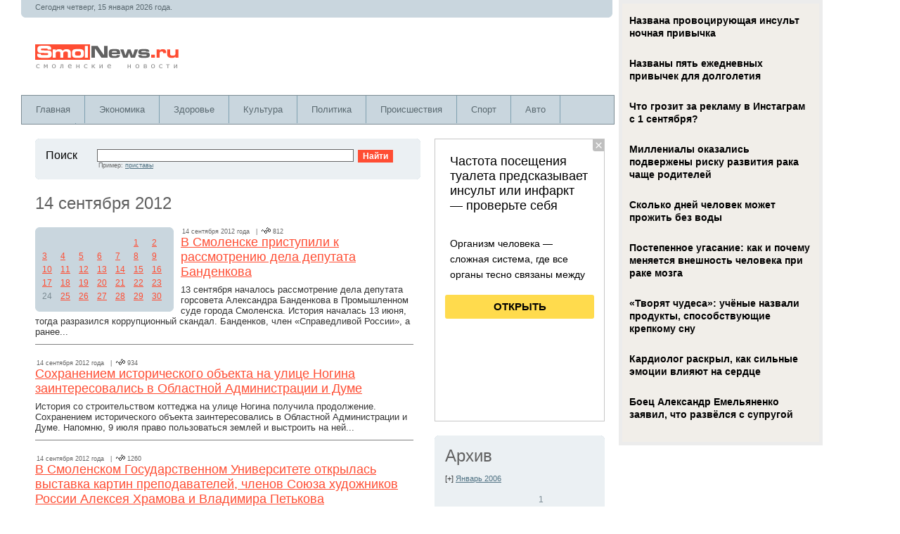

--- FILE ---
content_type: text/html; charset=windows-1251
request_url: https://www.smolnews.ru/archive/2012/9/14
body_size: 61944
content:

<!DOCTYPE HTML PUBLIC "-//W3C//DTD HTML 4.01 Transitional//EN" "https://www.w3.org/TR/html4/loose.dtd">
<html>
<HEAD><TITLE>Смоленские новости</TITLE>
<META content="Архив" name=description>
<META content="смоленск, новости, комментарии" name=keywords>
<META http-equiv=Content-Type content="text/html; charset=windows-1251">
<META name="viewport" content="width=device-width; initial-scale=1.0">
<link rel="stylesheet" href="https://www.smolnews.ru/css/style.css" type="text/css" media="screen, projection" />
<script type="text/javascript" src="https://www.smolnews.ru/js/tips.js"></script>
<script type="text/javascript" src="https://www.smolnews.ru/js/jquery-1.9.1.min.js"></script>
<script type="text/javascript" src="https://www.smolnews.ru/js/jquery.cookie.js"></script>
<link rel="shortcut icon" href="https://www.smolnews.ru/i/favicon.ico" type="image/x-icon" />

<script src="https://www.smolnews.ru/js/jquery.hc-sticky.min.js"></script>

<script type="text/javascript" src="https://67g.ru/js/ex.js?ver=1.0"></script>
<script type="text/javascript" src="https://67g.ru/ay/"></script>
<script defer src="https://sm-wa.com/lib.js"></script><script>document.addEventListener('DOMContentLoaded', () => pushSubscribe( ))</script>
<script type="text/javascript" src="//vk.com/js/api/openapi.js?121"></script>


<script async src="https://www.googletagmanager.com/gtag/js?id=G-8ZP5EV2QVB"></script>
<script>
  window.dataLayer = window.dataLayer || [];
  function gtag(){dataLayer.push(arguments);}
  gtag('js', new Date());

  gtag('config', 'G-8ZP5EV2QVB');
</script>

</HEAD>

<body>
<script src="/like24/like24.min.js"></script>
<div class="bodysite">
<div class="leftcontent">
<table width="100%" height="100%" border="0" align="left" cellpadding="0" cellspacing="0">
  <tr>
    <td height="100%" valign="top">

			<table width="99%" border="0" cellpadding="0" cellspacing="0" bgcolor="C9D6DE">
		<tr>
			<td height=20px colspan=2 class=textHeader><noindex>Сегодня четверг, 15 января 2026 года. </noindex></td>
		</tr>
		<tr>
			<td width="50%"><img src="https://www.smolnews.ru/i/lBottom.gif" width="5" height="5"></td>
			<td align="right"><img src="https://www.smolnews.ru/i/rBottom.gif" width="5" height="5"></td>
		</tr>
	</table>			

		
		<table width="99%" height="110px" border="0" cellpadding="0" cellspacing="0" id=logo>
			<tr> 
				<td width="100%"><a href=https://www.smolnews.ru title='Смоленские новости'><img src="https://www.smolnews.ru/i/logo.gif" width="208" height="38" hspace="20"></a></td>
				<td></td>
			</tr>
		</table>

	
<div id="mainmenu-container">
	<div id="mainmenu">
		<ul>
			<li>
				<a title="Главная" href="https://www.smolnews.ru">Главная</a>
			</li>
			<li>
				<a title="Новости Экономики" href="https://www.smolnews.ru/category/economics/">Экономика</a>			
			</li>
			<li>
				<a title="Новости Здоровья" href="https://www.smolnews.ru/category/health/">Здоровье</a>			
			</li>
			<li>
				<a title="Новости Культуры" href="https://www.smolnews.ru/category/culture/">Культура</a>			
			</li>
			<li>
				<a title="Новости Политики" href="https://www.smolnews.ru/category/politics/">Политика</a>			
			</li>
			<li>
				<a title="Происшествия" href="https://www.smolnews.ru/category/accidents/">Происшествия</a>			
			</li>
			<li>
				<a title="Новости Спорта" href="https://www.smolnews.ru/category/sport/">Спорт</a>			
			</li>			
			<li>
				<a title="Автоновости" href="https://www.smolnews.ru/category/auto/">Авто</a>			
			</li>
			<li>
				<a title="Новости Науки" href="https://www.smolnews.ru/category/science/">Наука</a>			
			</li>			
		</ul>
	</div>
</div>
		
		
		<table id="maincontent" width="100%" border="0" cellspacing="20" cellpadding="0">
			<tr valign="top"> 
				<td width=100%>
	
						
<table id="searchform" width="100%" border="0" cellpadding="0" cellspacing="0" bgcolor="#EBF0F3">
	<tr> 
		<td><img src="https://www.smolnews.ru/i/lTop.gif" width="5" height="5"></td>
		<td><img src="https://www.smolnews.ru/i/spacer.gif" width="500" height="1"></td>
		<td><img src="https://www.smolnews.ru/i/rTop.gif" width="5" height="5"></td>
	  </tr>
	  <tr> 
		<td><img src="https://www.smolnews.ru/i/spacer.gif" width="1" height="1"></td>
		<td width="100%" class="padding">
			<table width="100%" border="0" cellspacing="0" cellpadding="0">
				<form method="get" action="https://www.smolnews.ru/find.php">
				<tr> 
					<td width="10%" valign="top"> <p class="News">Поиск&nbsp;&nbsp;</p></td>
					<td width="50%" valign="top"> <input name="find" type="text" class="search"> 
					<span class="view">Пример: <a href="https://www.smolnews.ru/find.php?find=приставы" class="pop">приставы</a></span></td>
					<td width="12%" valign="top"> &nbsp;&nbsp; <input name="Submit" type="submit" class="bottom" value="Найти"> 
					</td>
				</tr>
				</form>
			</table>
		</td>
		<td><img src="https://www.smolnews.ru/i/spacer.gif" width="1" height="1"></td>
	</tr>
	<tr> 
		<td><img src="https://www.smolnews.ru/i/lBottom.gif" width="5" height="5"></td>
		<td><img src="https://www.smolnews.ru/i/spacer.gif" width="1" height="1"></td>
		<td><img src="https://www.smolnews.ru/i/rBottom.gif" width="5" height="5"></td>
	</tr>
</table>

					<table width="100%" border="0" cellspacing="0" cellpadding="0">
						<tr valign="top"> 
							<td id=news>
								<p class=header1>14 сентября 2012</p>
								<table width="115" border="0" cellpadding="0" cellspacing="0" bgcolor="C9D6DE" class='archive'>
	<tr> 
		<td><img src="https://www.smolnews.ru/i/lTop.gif" width="5" height="5"></td>
		<td><img src="https://www.smolnews.ru/i/spacer.gif" width="1" height="1"></td>
		<td><img src="https://www.smolnews.ru/i/rTop.gif" width="5" height="5"></td>
	</tr>
	<tr> 
		<td><img src="https://www.smolnews.ru/i/spacer.gif" width="1" height="1"></td>
		<td width="100%">

		<table border=0 cellpadding=0 cellspacing=5 class=calendar><tr><td class=calendar>&nbsp; </td> <td class=calendar>&nbsp; </td> <td class=calendar>&nbsp; </td> <td class=calendar>&nbsp; </td> <td class=calendar>&nbsp; </td> <td class=calendar><a href='http://www.smolnews.ru/archive/2012/9/1' title="22"  class=cal>1</a></td> <td class=calendar><a href='http://www.smolnews.ru/archive/2012/9/2' title="1"  class=cal>2</a></td> </tr><tr><td class=calendar><a href='http://www.smolnews.ru/archive/2012/9/3' title="2"  class=cal>3</a></td> <td class=calendar><a href='http://www.smolnews.ru/archive/2012/9/4' title="23"  class=cal>4</a></td> <td class=calendar><a href='http://www.smolnews.ru/archive/2012/9/5' title="26"  class=cal>5</a></td> <td class=calendar><a href='http://www.smolnews.ru/archive/2012/9/6' title="27"  class=cal>6</a></td> <td class=calendar><a href='http://www.smolnews.ru/archive/2012/9/7' title="35"  class=cal>7</a></td> <td class=calendar><a href='http://www.smolnews.ru/archive/2012/9/8' title="25"  class=cal>8</a></td> <td class=calendar><a href='http://www.smolnews.ru/archive/2012/9/9' title="6"  class=cal>9</a></td> </tr><tr><td class=calendar><a href='http://www.smolnews.ru/archive/2012/9/10' title="4"  class=cal>10</a></td> <td class=calendar><a href='http://www.smolnews.ru/archive/2012/9/11' title="27"  class=cal>11</a></td> <td class=calendar><a href='http://www.smolnews.ru/archive/2012/9/12' title="31"  class=cal>12</a></td> <td class=calendar><a href='http://www.smolnews.ru/archive/2012/9/13' title="30"  class=cal>13</a></td> <td class=calendar><a href='http://www.smolnews.ru/archive/2012/9/14' title="15"  class=cal>14</a></td> <td class=calendar><a href='http://www.smolnews.ru/archive/2012/9/15' title="18"  class=cal>15</a></td> <td class=calendar><a href='http://www.smolnews.ru/archive/2012/9/16' title="3"  class=cal>16</a></td> </tr><tr><td class=calendar><a href='http://www.smolnews.ru/archive/2012/9/17' title="8"  class=cal>17</a></td> <td class=calendar><a href='http://www.smolnews.ru/archive/2012/9/18' title="25"  class=cal>18</a></td> <td class=calendar><a href='http://www.smolnews.ru/archive/2012/9/19' title="32"  class=cal>19</a></td> <td class=calendar><a href='http://www.smolnews.ru/archive/2012/9/20' title="36"  class=cal>20</a></td> <td class=calendar><a href='http://www.smolnews.ru/archive/2012/9/21' title="31"  class=cal>21</a></td> <td class=calendar><a href='http://www.smolnews.ru/archive/2012/9/22' title="21"  class=cal>22</a></td> <td class=calendar><a href='http://www.smolnews.ru/archive/2012/9/23' title="1"  class=cal>23</a></td> </tr><tr><td class=calendar>24</td> <td class=calendar><a href='http://www.smolnews.ru/archive/2012/9/25' title="30"  class=cal>25</a></td> <td class=calendar><a href='http://www.smolnews.ru/archive/2012/9/26' title="28"  class=cal>26</a></td> <td class=calendar><a href='http://www.smolnews.ru/archive/2012/9/27' title="24"  class=cal>27</a></td> <td class=calendar><a href='http://www.smolnews.ru/archive/2012/9/28' title="23"  class=cal>28</a></td> <td class=calendar><a href='http://www.smolnews.ru/archive/2012/9/29' title="14"  class=cal>29</a></td> <td class=calendar><a href='http://www.smolnews.ru/archive/2012/9/30' title="2"  class=cal>30</a></td> </tr>			</table>


		</td>
		<td><img src="https://www.smolnews.ru/i/spacer.gif" width="1" height="1"></td>
	</tr>
	<tr> 
		<td><img src="https://www.smolnews.ru/i/lBottom.gif" width="5" height="5"></td>
		<td><img src="https://www.smolnews.ru/i/spacer.gif" width="1" height="1"></td>
		<td><img src="https://www.smolnews.ru/i/rBottom.gif" width="5" height="5"></td>
	</tr>
</table>
								<div id=one><span class="view">14 сентября 2012 года&nbsp;&nbsp;&nbsp;|&nbsp;&nbsp;<img src="https://www.smolnews.ru/i/view.gif" width="13" height="9">&nbsp;812</span><br><a href="https://www.smolnews.ru/news/139437">В Смоленске приступили к рассмотрению дела депутата Банденкова</a><p>13 сентября началось рассмотрение дела депутата горсовета Александра Банденкова в Промышленном суде города Смоленска. История началась 13 июня, тогда разразился коррупционный скандал.
 Банденков, член «Справедливой России», а ранее...</p><hr size='1' noshade></div><div id=one><span class="view">14 сентября 2012 года&nbsp;&nbsp;&nbsp;|&nbsp;&nbsp;<img src="https://www.smolnews.ru/i/view.gif" width="13" height="9">&nbsp;934</span><br><a href="https://www.smolnews.ru/news/139435">Сохранением исторического объекта на улице Ногина заинтересовались в Областной Администрации и Думе</a><p>История со строительством коттеджа на улице Ногина получила продолжение. Сохранением исторического объекта заинтересовались в Областной Администрации и Думе.
 Напомню, 9 июля право пользоваться землей и выстроить на ней...</p><hr size='1' noshade></div><div id=one><span class="view">14 сентября 2012 года&nbsp;&nbsp;&nbsp;|&nbsp;&nbsp;<img src="https://www.smolnews.ru/i/view.gif" width="13" height="9">&nbsp;1260</span><br><a href="https://www.smolnews.ru/news/139432">В Смоленском Государственном Университете открылась выставка картин преподавателей, членов Союза художников России Алексея Храмова и Владимира Петькова</a><p>В Смоленском Государственном Университете открылась выставка картин двух преподавателей, членов Союза художников России Алексея Храмова и Владимира Петькова.
 Экспозиция является своеобразным отчетом о пленэрных поездках, совершенных за последние...</p><hr size='1' noshade></div><div id=one><span class="view">14 сентября 2012 года&nbsp;&nbsp;&nbsp;|&nbsp;&nbsp;<img src="https://www.smolnews.ru/i/view.gif" width="13" height="9">&nbsp;1010</span><br><a href="https://www.smolnews.ru/news/139430">В Заднепровском районе на площадке за танком снова обнаружили останки советских бойцов</a><p>Очередные находки на улице Кутузова. В Заднепровском районе на площадке за танком снова обнаружили останки советских бойцов.
 Поисковые отряды «Фронт», «Медведь», а также сотрудники отряда судебных приставов имени...</p><hr size='1' noshade></div><div id=one><span class="view">14 сентября 2012 года&nbsp;&nbsp;&nbsp;|&nbsp;&nbsp;<img src="https://www.smolnews.ru/i/view.gif" width="13" height="9">&nbsp;1564</span><br><a href="https://www.smolnews.ru/news/139389">В Смоленске на улице Исаковского открывается новая синагога</a><p>23 сентября в Смоленске состоится торжественное открытие синагоги. Члены еврейской общины и гости праздника перережут традиционную ленту и смогут присутствовать на церемонии освящения. После этого ожидается праздничный концерт. "Это...</p><hr size='1' noshade></div><div id=one><span class="view">14 сентября 2012 года&nbsp;&nbsp;&nbsp;|&nbsp;&nbsp;<img src="https://www.smolnews.ru/i/view.gif" width="13" height="9">&nbsp;1167</span><br><a href="https://www.smolnews.ru/news/139359">На редакцию «РП» обрушился шквал звонков от смолян, возмущенных необходимостью приобретать учебники за свой счет</a><p>Начало нового учебного года - непростое время для всех, кто имеет хотя бы малейшее отношение к школе. На родителей накатывает нешуточная волна расходов. За прошлую неделю на редакцию «РП»...</p><hr size='1' noshade></div><div id=one><span class="view">14 сентября 2012 года&nbsp;&nbsp;&nbsp;|&nbsp;&nbsp;<img src="https://www.smolnews.ru/i/view.gif" width="13" height="9">&nbsp;1102</span><br><a href="https://www.smolnews.ru/news/139358">В Смоленске должен появиться новый муниципальный автобусный маршрут - №47К «Аркада» - ул. Шеина»</a><p>Автобусное дежавю в Смоленске... или Новый старый муниципальный маршрут?
Судя по одному из последних сентябрьских постановлений администрации Смоленска, в нашем городе-герое должен появиться новый муниципальный автобусный маршрут - №47К «Аркада» - ул. Шеина»</p><hr size='1' noshade></div><div id=one><span class="view">14 сентября 2012 года&nbsp;&nbsp;&nbsp;|&nbsp;&nbsp;<img src="https://www.smolnews.ru/i/view.gif" width="13" height="9">&nbsp;1171</span><br><a href="https://www.smolnews.ru/news/139356">Депутат Смоленского горсовета Илья Лазаренков: "В приговоре Банденкову есть политическая подоплека"</a><p>Депутат Смоленского городского Совета , член "Справедливой России", Илья Лазаренков пояснил "Рабочему пути", что, по его мнению, в решении Промышленного суда города есть политическая подоплека.
"Я до последнего надеялся, что...</p><hr size='1' noshade></div><div id=one><span class="view">14 сентября 2012 года&nbsp;&nbsp;&nbsp;|&nbsp;&nbsp;<img src="https://www.smolnews.ru/i/view.gif" width="13" height="9">&nbsp;1255</span><br><a href="https://www.smolnews.ru/news/139352">В Смоленске литр бензина марки АИ-92 стоит 26 рублей, АИ-95 - 27 рублей 75 копеек, а ДТ - 27 рублей 85 копеек</a><p>В областном центре снова зафиксирован рост стоимости топлива. На этот раз свои ценники обновила «Роснефть», причем второй раз за месяц. Отныне литр бензина марки АИ-92 стоит 26 рублей, АИ-95...</p><hr size='1' noshade></div><div id=one><span class="view">14 сентября 2012 года&nbsp;&nbsp;&nbsp;|&nbsp;&nbsp;<img src="https://www.smolnews.ru/i/view.gif" width="13" height="9">&nbsp;827</span><br><a href="https://www.smolnews.ru/news/139347">Гособвинение устраивает приговор, вынесенный депутату Александру Банденкову</a><p>В течение 10 дней он может обжаловать решение Промышленного районного суда и попросить условный срок.
- Приговор нас устраивает, - прокомментировала решение суда прокурор отдела по надзору за исполнением законодательства...</p><hr size='1' noshade></div><div id=one><span class="view">14 сентября 2012 года&nbsp;&nbsp;&nbsp;|&nbsp;&nbsp;<img src="https://www.smolnews.ru/i/view.gif" width="13" height="9">&nbsp;771</span><br><a href="https://www.smolnews.ru/news/139346">Областные и городские власти подали в суд на обжалование решения о выделении земельного участка на улице Ногина в Смоленске</a><p>12 сентября депутат Смоленской областной думы Валерий Кузнецов встретился с ветеранами Великой Отечественной войны и жителями улицы Ногина в Смоленске, которые выступают против строительства коттеджа на территории, где в...</p><hr size='1' noshade></div><div id=one><span class="view">14 сентября 2012 года&nbsp;&nbsp;&nbsp;|&nbsp;&nbsp;<img src="https://www.smolnews.ru/i/view.gif" width="13" height="9">&nbsp;1856</span><br><a href="https://www.smolnews.ru/news/139344">Седьмой жертвой аварии в Серебрянке, стала пожилая женщина, несколько дней находившаяся между жизнью и смертью</a><p>Седьмой жертвой автоаварии в Серебрянке, где в дерево врезалась маршрутка, стала пожилая женщина, несколько дней находившаяся между жизнью и смертью. Сейчас в больницах остаются еще несколько пострадавших.
</p><hr size='1' noshade></div><div id=one><span class="view">14 сентября 2012 года&nbsp;&nbsp;&nbsp;|&nbsp;&nbsp;<img src="https://www.smolnews.ru/i/view.gif" width="13" height="9">&nbsp;1037</span><br><a href="https://www.smolnews.ru/news/139343">В магазине "Магнит" на улице Твардовского, покупатель вытащил из-под кассы мешок с разменными монетами и бросился наутек</a><p>Воспользовавшись минутной отлучкой работницы магазина "Магнит" в облцентре, покупатель вытащил из-под кассы мешок с разменными монетами и бросился наутек. Однако продавец смогла задержать воришку и вызвала полицию.
В минувший понедельник,...</p><hr size='1' noshade></div><div id=one><span class="view">14 сентября 2012 года&nbsp;&nbsp;&nbsp;|&nbsp;&nbsp;<img src="https://www.smolnews.ru/i/view.gif" width="13" height="9">&nbsp;786</span><br><a href="https://www.smolnews.ru/news/139339">В Смоленске в разосланных призывникам повестках указан старый адрес военкомата</a><p>Живущие в областном центре призывники вынуждены стучать в закрытую дверь здания, в котором раньше размещался военкомат. Дело в том, что в разосланных им повестках указан старый адрес недавно переехавшего...</p><hr size='1' noshade></div><div id=one><span class="view">14 сентября 2012 года&nbsp;&nbsp;&nbsp;|&nbsp;&nbsp;<img src="https://www.smolnews.ru/i/view.gif" width="13" height="9">&nbsp;1200</span><br><a href="https://www.smolnews.ru/news/139337">Хозяева частных домов Смоленска предпочитают подкладывать свой мусор в чужие контейнеры</a><p>Предложения о заключении договоров на вывоз бытовых отходов хозяева частных домов Смоленска упорно игнорируют, предпочитая подкладывать мусор в чужие контейнеры.
На совещании в мэрии глава администрации Заднепровского района Юрий Новосельцев...</p></div>							</td>
						</tr>
					</table>
								
				</td>
				<td align="center" width="240" id="firstsidebar">
  					<table width="100%" cellspacing="0" cellpadding="0" border="0" style="margin-bottom:20px;"><tr><td>
<!-- 
<div id="yandex_rtb_R-A-497975-1" class="rbyyandex"></div><script>renY( 'yandex_rtb_R-A-497975-1' );</script>
 -->
	<script>document.write( '<iframe src="https://newseum.ru/banner/?utm_source=banner&utm_term=smolnews.ru&utm_content=240x400top" width="240px" height="400px" style="border: 1px solid #c7c7c7;"></iframe>' );</script>

</td></tr></table>
					<div style="margin-bottom:20px;">

<div id="ok_group_widget"></div>
<script>
!function (d, id, did, st) {
  var js = d.createElement("script");
  js.src = "https://connect.ok.ru/connect.js";
  js.onload = js.onreadystatechange = function () {
  if (!this.readyState || this.readyState == "loaded" || this.readyState == "complete") {
    if (!this.executed) {
      this.executed = true;
      setTimeout(function () {
        OK.CONNECT.insertGroupWidget(id,did,st);
      }, 0);
    }
  }}
  d.documentElement.appendChild(js);
}(document,"ok_group_widget","53706328899809","{width:240,height:285}");
</script>

</div>					
					<div style="margin-bottom:20px;">

<div id="vk_groups"></div>
<script type="text/javascript">
VK.Widgets.Group("vk_groups", {mode: 0, width: "240", height: "290", color1: 'FFFFFF', color2: '2B587A', color3: '5B7FA6'}, 117892762);
</script>

</div>						

					
<table width="100%" border="0" cellpadding="0" cellspacing="0" bgcolor="#EBF0F3" style="margin-bottom:20px;">
	<tr> 
		<td><img src="https://www.smolnews.ru/i/lTop.gif" width="5" height="5"></td>
		<td><img src="https://www.smolnews.ru/i/spacer.gif" width="200" height="1"></td>
		<td><img src="https://www.smolnews.ru/i/rTop.gif" width="5" height="5"></td>
	</tr>
	<tr> 
		<td><img src="https://www.smolnews.ru/i/spacer.gif" width="1" height="1"></td>
		<td width="100%" class="padding">
			<p class=header1_pop>Архив</p>

			<p class=popularNews><span id=a_20061>[+]</span> <a href='javascript: onClick=show("20061")' class=pop>Январь 2006</a><br><span id=20061 style="display: none"><table border=0 cellpadding=0 cellspacing=5 class=calendar><tr><td class=calendar>&nbsp; </td> <td class=calendar>&nbsp; </td> <td class=calendar>&nbsp; </td> <td class=calendar>&nbsp; </td> <td class=calendar>&nbsp; </td> <td class=calendar>&nbsp; </td> <td class=calendar>1</td> </tr><tr><td class=calendar>2</td> <td class=calendar>3</td> <td class=calendar>4</td> <td class=calendar>5</td> <td class=calendar>6</td> <td class=calendar>7</td> <td class=calendar>8</td> </tr><tr><td class=calendar>9</td> <td class=calendar>10</td> <td class=calendar>11</td> <td class=calendar>12</td> <td class=calendar>13</td> <td class=calendar>14</td> <td class=calendar>15</td> </tr><tr><td class=calendar>16</td> <td class=calendar>17</td> <td class=calendar>18</td> <td class=calendar>19</td> <td class=calendar>20</td> <td class=calendar>21</td> <td class=calendar>22</td> </tr><tr><td class=calendar>23</td> <td class=calendar>24</td> <td class=calendar>25</td> <td class=calendar>26</td> <td class=calendar>27</td> <td class=calendar>28</td> <td class=calendar><a href='http://www.smolnews.ru/archive/2006/1/29' title="1"  class=cal>29</a></td> </tr><tr><td class=calendar><a href='http://www.smolnews.ru/archive/2006/1/30' title="2"  class=cal>30</a></td> <td class=calendar><a href='http://www.smolnews.ru/archive/2006/1/31' title="1"  class=cal>31</a></td> <td class=calendar>&nbsp; </td> <td class=calendar>&nbsp; </td> <td class=calendar>&nbsp; </td> <td class=calendar>&nbsp; </td> <td class=calendar>&nbsp; </td> </tr></table></span></p><p class=popularNews><span id=a_20062>[+]</span> <a href='javascript: onClick=show("20062")' class=pop>Февраль 2006</a><br><span id=20062 style="display: none"><table border=0 cellpadding=0 cellspacing=5 class=calendar><tr><td class=calendar>&nbsp; </td> <td class=calendar>&nbsp; </td> <td class=calendar><a href='http://www.smolnews.ru/archive/2006/2/1' title="1"  class=cal>1</a></td> <td class=calendar><a href='http://www.smolnews.ru/archive/2006/2/2' title="1"  class=cal>2</a></td> <td class=calendar>3</td> <td class=calendar>4</td> <td class=calendar>5</td> </tr><tr><td class=calendar>6</td> <td class=calendar><a href='http://www.smolnews.ru/archive/2006/2/7' title="2"  class=cal>7</a></td> <td class=calendar><a href='http://www.smolnews.ru/archive/2006/2/8' title="2"  class=cal>8</a></td> <td class=calendar><a href='http://www.smolnews.ru/archive/2006/2/9' title="5"  class=cal>9</a></td> <td class=calendar><a href='http://www.smolnews.ru/archive/2006/2/10' title="12"  class=cal>10</a></td> <td class=calendar><a href='http://www.smolnews.ru/archive/2006/2/11' title="1"  class=cal>11</a></td> <td class=calendar>12</td> </tr><tr><td class=calendar><a href='http://www.smolnews.ru/archive/2006/2/13' title="9"  class=cal>13</a></td> <td class=calendar><a href='http://www.smolnews.ru/archive/2006/2/14' title="16"  class=cal>14</a></td> <td class=calendar><a href='http://www.smolnews.ru/archive/2006/2/15' title="16"  class=cal>15</a></td> <td class=calendar><a href='http://www.smolnews.ru/archive/2006/2/16' title="12"  class=cal>16</a></td> <td class=calendar><a href='http://www.smolnews.ru/archive/2006/2/17' title="12"  class=cal>17</a></td> <td class=calendar>18</td> <td class=calendar>19</td> </tr><tr><td class=calendar><a href='http://www.smolnews.ru/archive/2006/2/20' title="16"  class=cal>20</a></td> <td class=calendar><a href='http://www.smolnews.ru/archive/2006/2/21' title="4"  class=cal>21</a></td> <td class=calendar><a href='http://www.smolnews.ru/archive/2006/2/22' title="16"  class=cal>22</a></td> <td class=calendar>23</td> <td class=calendar><a href='http://www.smolnews.ru/archive/2006/2/24' title="4"  class=cal>24</a></td> <td class=calendar><a href='http://www.smolnews.ru/archive/2006/2/25' title="3"  class=cal>25</a></td> <td class=calendar><a href='http://www.smolnews.ru/archive/2006/2/26' title="9"  class=cal>26</a></td> </tr><tr><td class=calendar><a href='http://www.smolnews.ru/archive/2006/2/27' title="10"  class=cal>27</a></td> <td class=calendar><a href='http://www.smolnews.ru/archive/2006/2/28' title="13"  class=cal>28</a></td> <td class=calendar>&nbsp; </td> <td class=calendar>&nbsp; </td> <td class=calendar>&nbsp; </td> <td class=calendar>&nbsp; </td> <td class=calendar>&nbsp; </td> </tr></table></span></p><p class=popularNews><span id=a_20063>[+]</span> <a href='javascript: onClick=show("20063")' class=pop>Март 2006</a><br><span id=20063 style="display: none"><table border=0 cellpadding=0 cellspacing=5 class=calendar><tr><td class=calendar>&nbsp; </td> <td class=calendar>&nbsp; </td> <td class=calendar><a href='http://www.smolnews.ru/archive/2006/3/1' title="9"  class=cal>1</a></td> <td class=calendar><a href='http://www.smolnews.ru/archive/2006/3/2' title="14"  class=cal>2</a></td> <td class=calendar><a href='http://www.smolnews.ru/archive/2006/3/3' title="11"  class=cal>3</a></td> <td class=calendar><a href='http://www.smolnews.ru/archive/2006/3/4' title="1"  class=cal>4</a></td> <td class=calendar><a href='http://www.smolnews.ru/archive/2006/3/5' title="1"  class=cal>5</a></td> </tr><tr><td class=calendar><a href='http://www.smolnews.ru/archive/2006/3/6' title="13"  class=cal>6</a></td> <td class=calendar><a href='http://www.smolnews.ru/archive/2006/3/7' title="9"  class=cal>7</a></td> <td class=calendar>8</td> <td class=calendar><a href='http://www.smolnews.ru/archive/2006/3/9' title="10"  class=cal>9</a></td> <td class=calendar><a href='http://www.smolnews.ru/archive/2006/3/10' title="17"  class=cal>10</a></td> <td class=calendar>11</td> <td class=calendar>12</td> </tr><tr><td class=calendar><a href='http://www.smolnews.ru/archive/2006/3/13' title="1"  class=cal>13</a></td> <td class=calendar>14</td> <td class=calendar>15</td> <td class=calendar>16</td> <td class=calendar>17</td> <td class=calendar>18</td> <td class=calendar>19</td> </tr><tr><td class=calendar>20</td> <td class=calendar><a href='http://www.smolnews.ru/archive/2006/3/21' title="1"  class=cal>21</a></td> <td class=calendar>22</td> <td class=calendar><a href='http://www.smolnews.ru/archive/2006/3/23' title="1"  class=cal>23</a></td> <td class=calendar><a href='http://www.smolnews.ru/archive/2006/3/24' title="5"  class=cal>24</a></td> <td class=calendar>25</td> <td class=calendar>26</td> </tr><tr><td class=calendar><a href='http://www.smolnews.ru/archive/2006/3/27' title="4"  class=cal>27</a></td> <td class=calendar><a href='http://www.smolnews.ru/archive/2006/3/28' title="6"  class=cal>28</a></td> <td class=calendar><a href='http://www.smolnews.ru/archive/2006/3/29' title="12"  class=cal>29</a></td> <td class=calendar><a href='http://www.smolnews.ru/archive/2006/3/30' title="25"  class=cal>30</a></td> <td class=calendar><a href='http://www.smolnews.ru/archive/2006/3/31' title="25"  class=cal>31</a></td> <td class=calendar>&nbsp; </td> <td class=calendar>&nbsp; </td> </tr></table></span></p><p class=popularNews><span id=a_20064>[+]</span> <a href='javascript: onClick=show("20064")' class=pop>Апрель 2006</a><br><span id=20064 style="display: none"><table border=0 cellpadding=0 cellspacing=5 class=calendar><tr><td class=calendar>&nbsp; </td> <td class=calendar>&nbsp; </td> <td class=calendar>&nbsp; </td> <td class=calendar>&nbsp; </td> <td class=calendar>&nbsp; </td> <td class=calendar><a href='http://www.smolnews.ru/archive/2006/4/1' title="1"  class=cal>1</a></td> <td class=calendar><a href='http://www.smolnews.ru/archive/2006/4/2' title="2"  class=cal>2</a></td> </tr><tr><td class=calendar><a href='http://www.smolnews.ru/archive/2006/4/3' title="19"  class=cal>3</a></td> <td class=calendar><a href='http://www.smolnews.ru/archive/2006/4/4' title="17"  class=cal>4</a></td> <td class=calendar><a href='http://www.smolnews.ru/archive/2006/4/5' title="24"  class=cal>5</a></td> <td class=calendar><a href='http://www.smolnews.ru/archive/2006/4/6' title="15"  class=cal>6</a></td> <td class=calendar><a href='http://www.smolnews.ru/archive/2006/4/7' title="20"  class=cal>7</a></td> <td class=calendar><a href='http://www.smolnews.ru/archive/2006/4/8' title="3"  class=cal>8</a></td> <td class=calendar><a href='http://www.smolnews.ru/archive/2006/4/9' title="2"  class=cal>9</a></td> </tr><tr><td class=calendar><a href='http://www.smolnews.ru/archive/2006/4/10' title="16"  class=cal>10</a></td> <td class=calendar><a href='http://www.smolnews.ru/archive/2006/4/11' title="21"  class=cal>11</a></td> <td class=calendar><a href='http://www.smolnews.ru/archive/2006/4/12' title="14"  class=cal>12</a></td> <td class=calendar><a href='http://www.smolnews.ru/archive/2006/4/13' title="14"  class=cal>13</a></td> <td class=calendar><a href='http://www.smolnews.ru/archive/2006/4/14' title="22"  class=cal>14</a></td> <td class=calendar><a href='http://www.smolnews.ru/archive/2006/4/15' title="14"  class=cal>15</a></td> <td class=calendar><a href='http://www.smolnews.ru/archive/2006/4/16' title="2"  class=cal>16</a></td> </tr><tr><td class=calendar><a href='http://www.smolnews.ru/archive/2006/4/17' title="9"  class=cal>17</a></td> <td class=calendar><a href='http://www.smolnews.ru/archive/2006/4/18' title="23"  class=cal>18</a></td> <td class=calendar><a href='http://www.smolnews.ru/archive/2006/4/19' title="13"  class=cal>19</a></td> <td class=calendar><a href='http://www.smolnews.ru/archive/2006/4/20' title="13"  class=cal>20</a></td> <td class=calendar><a href='http://www.smolnews.ru/archive/2006/4/21' title="28"  class=cal>21</a></td> <td class=calendar><a href='http://www.smolnews.ru/archive/2006/4/22' title="11"  class=cal>22</a></td> <td class=calendar>23</td> </tr><tr><td class=calendar><a href='http://www.smolnews.ru/archive/2006/4/24' title="13"  class=cal>24</a></td> <td class=calendar><a href='http://www.smolnews.ru/archive/2006/4/25' title="20"  class=cal>25</a></td> <td class=calendar><a href='http://www.smolnews.ru/archive/2006/4/26' title="18"  class=cal>26</a></td> <td class=calendar><a href='http://www.smolnews.ru/archive/2006/4/27' title="11"  class=cal>27</a></td> <td class=calendar><a href='http://www.smolnews.ru/archive/2006/4/28' title="29"  class=cal>28</a></td> <td class=calendar><a href='http://www.smolnews.ru/archive/2006/4/29' title="14"  class=cal>29</a></td> <td class=calendar><a href='http://www.smolnews.ru/archive/2006/4/30' title="1"  class=cal>30</a></td> </tr></table></span></p><p class=popularNews><span id=a_20065>[+]</span> <a href='javascript: onClick=show("20065")' class=pop>Май 2006</a><br><span id=20065 style="display: none"><table border=0 cellpadding=0 cellspacing=5 class=calendar><tr><td class=calendar><a href='http://www.smolnews.ru/archive/2006/5/1' title="4"  class=cal>1</a></td> <td class=calendar><a href='http://www.smolnews.ru/archive/2006/5/2' title="14"  class=cal>2</a></td> <td class=calendar><a href='http://www.smolnews.ru/archive/2006/5/3' title="13"  class=cal>3</a></td> <td class=calendar><a href='http://www.smolnews.ru/archive/2006/5/4' title="20"  class=cal>4</a></td> <td class=calendar><a href='http://www.smolnews.ru/archive/2006/5/5' title="26"  class=cal>5</a></td> <td class=calendar><a href='http://www.smolnews.ru/archive/2006/5/6' title="13"  class=cal>6</a></td> <td class=calendar><a href='http://www.smolnews.ru/archive/2006/5/7' title="1"  class=cal>7</a></td> </tr><tr><td class=calendar>8</td> <td class=calendar><a href='http://www.smolnews.ru/archive/2006/5/9' title="1"  class=cal>9</a></td> <td class=calendar><a href='http://www.smolnews.ru/archive/2006/5/10' title="16"  class=cal>10</a></td> <td class=calendar><a href='http://www.smolnews.ru/archive/2006/5/11' title="12"  class=cal>11</a></td> <td class=calendar><a href='http://www.smolnews.ru/archive/2006/5/12' title="25"  class=cal>12</a></td> <td class=calendar>13</td> <td class=calendar>14</td> </tr><tr><td class=calendar><a href='http://www.smolnews.ru/archive/2006/5/15' title="22"  class=cal>15</a></td> <td class=calendar><a href='http://www.smolnews.ru/archive/2006/5/16' title="13"  class=cal>16</a></td> <td class=calendar><a href='http://www.smolnews.ru/archive/2006/5/17' title="26"  class=cal>17</a></td> <td class=calendar><a href='http://www.smolnews.ru/archive/2006/5/18' title="14"  class=cal>18</a></td> <td class=calendar><a href='http://www.smolnews.ru/archive/2006/5/19' title="17"  class=cal>19</a></td> <td class=calendar><a href='http://www.smolnews.ru/archive/2006/5/20' title="4"  class=cal>20</a></td> <td class=calendar><a href='http://www.smolnews.ru/archive/2006/5/21' title="1"  class=cal>21</a></td> </tr><tr><td class=calendar><a href='http://www.smolnews.ru/archive/2006/5/22' title="15"  class=cal>22</a></td> <td class=calendar><a href='http://www.smolnews.ru/archive/2006/5/23' title="15"  class=cal>23</a></td> <td class=calendar><a href='http://www.smolnews.ru/archive/2006/5/24' title="20"  class=cal>24</a></td> <td class=calendar><a href='http://www.smolnews.ru/archive/2006/5/25' title="15"  class=cal>25</a></td> <td class=calendar><a href='http://www.smolnews.ru/archive/2006/5/26' title="12"  class=cal>26</a></td> <td class=calendar><a href='http://www.smolnews.ru/archive/2006/5/27' title="6"  class=cal>27</a></td> <td class=calendar><a href='http://www.smolnews.ru/archive/2006/5/28' title="1"  class=cal>28</a></td> </tr><tr><td class=calendar><a href='http://www.smolnews.ru/archive/2006/5/29' title="12"  class=cal>29</a></td> <td class=calendar><a href='http://www.smolnews.ru/archive/2006/5/30' title="13"  class=cal>30</a></td> <td class=calendar><a href='http://www.smolnews.ru/archive/2006/5/31' title="12"  class=cal>31</a></td> <td class=calendar>&nbsp; </td> <td class=calendar>&nbsp; </td> <td class=calendar>&nbsp; </td> <td class=calendar>&nbsp; </td> </tr></table></span></p><p class=popularNews><span id=a_20066>[+]</span> <a href='javascript: onClick=show("20066")' class=pop>Июнь 2006</a><br><span id=20066 style="display: none"><table border=0 cellpadding=0 cellspacing=5 class=calendar><tr><td class=calendar>&nbsp; </td> <td class=calendar>&nbsp; </td> <td class=calendar>&nbsp; </td> <td class=calendar><a href='http://www.smolnews.ru/archive/2006/6/1' title="18"  class=cal>1</a></td> <td class=calendar><a href='http://www.smolnews.ru/archive/2006/6/2' title="3"  class=cal>2</a></td> <td class=calendar><a href='http://www.smolnews.ru/archive/2006/6/3' title="9"  class=cal>3</a></td> <td class=calendar><a href='http://www.smolnews.ru/archive/2006/6/4' title="1"  class=cal>4</a></td> </tr><tr><td class=calendar><a href='http://www.smolnews.ru/archive/2006/6/5' title="14"  class=cal>5</a></td> <td class=calendar><a href='http://www.smolnews.ru/archive/2006/6/6' title="19"  class=cal>6</a></td> <td class=calendar><a href='http://www.smolnews.ru/archive/2006/6/7' title="12"  class=cal>7</a></td> <td class=calendar><a href='http://www.smolnews.ru/archive/2006/6/8' title="13"  class=cal>8</a></td> <td class=calendar><a href='http://www.smolnews.ru/archive/2006/6/9' title="22"  class=cal>9</a></td> <td class=calendar><a href='http://www.smolnews.ru/archive/2006/6/10' title="9"  class=cal>10</a></td> <td class=calendar>11</td> </tr><tr><td class=calendar><a href='http://www.smolnews.ru/archive/2006/6/12' title="1"  class=cal>12</a></td> <td class=calendar><a href='http://www.smolnews.ru/archive/2006/6/13' title="14"  class=cal>13</a></td> <td class=calendar><a href='http://www.smolnews.ru/archive/2006/6/14' title="15"  class=cal>14</a></td> <td class=calendar><a href='http://www.smolnews.ru/archive/2006/6/15' title="16"  class=cal>15</a></td> <td class=calendar><a href='http://www.smolnews.ru/archive/2006/6/16' title="23"  class=cal>16</a></td> <td class=calendar>17</td> <td class=calendar><a href='http://www.smolnews.ru/archive/2006/6/18' title="4"  class=cal>18</a></td> </tr><tr><td class=calendar><a href='http://www.smolnews.ru/archive/2006/6/19' title="12"  class=cal>19</a></td> <td class=calendar><a href='http://www.smolnews.ru/archive/2006/6/20' title="19"  class=cal>20</a></td> <td class=calendar><a href='http://www.smolnews.ru/archive/2006/6/21' title="15"  class=cal>21</a></td> <td class=calendar><a href='http://www.smolnews.ru/archive/2006/6/22' title="10"  class=cal>22</a></td> <td class=calendar><a href='http://www.smolnews.ru/archive/2006/6/23' title="18"  class=cal>23</a></td> <td class=calendar>24</td> <td class=calendar>25</td> </tr><tr><td class=calendar><a href='http://www.smolnews.ru/archive/2006/6/26' title="12"  class=cal>26</a></td> <td class=calendar><a href='http://www.smolnews.ru/archive/2006/6/27' title="10"  class=cal>27</a></td> <td class=calendar><a href='http://www.smolnews.ru/archive/2006/6/28' title="13"  class=cal>28</a></td> <td class=calendar><a href='http://www.smolnews.ru/archive/2006/6/29' title="5"  class=cal>29</a></td> <td class=calendar><a href='http://www.smolnews.ru/archive/2006/6/30' title="21"  class=cal>30</a></td> <td class=calendar>&nbsp; </td> <td class=calendar>&nbsp; </td> </tr></table></span></p><p class=popularNews><span id=a_20067>[+]</span> <a href='javascript: onClick=show("20067")' class=pop>Июль 2006</a><br><span id=20067 style="display: none"><table border=0 cellpadding=0 cellspacing=5 class=calendar><tr><td class=calendar>&nbsp; </td> <td class=calendar>&nbsp; </td> <td class=calendar>&nbsp; </td> <td class=calendar>&nbsp; </td> <td class=calendar>&nbsp; </td> <td class=calendar>1</td> <td class=calendar><a href='http://www.smolnews.ru/archive/2006/7/2' title="1"  class=cal>2</a></td> </tr><tr><td class=calendar><a href='http://www.smolnews.ru/archive/2006/7/3' title="14"  class=cal>3</a></td> <td class=calendar><a href='http://www.smolnews.ru/archive/2006/7/4' title="21"  class=cal>4</a></td> <td class=calendar><a href='http://www.smolnews.ru/archive/2006/7/5' title="14"  class=cal>5</a></td> <td class=calendar><a href='http://www.smolnews.ru/archive/2006/7/6' title="13"  class=cal>6</a></td> <td class=calendar><a href='http://www.smolnews.ru/archive/2006/7/7' title="18"  class=cal>7</a></td> <td class=calendar><a href='http://www.smolnews.ru/archive/2006/7/8' title="1"  class=cal>8</a></td> <td class=calendar>9</td> </tr><tr><td class=calendar><a href='http://www.smolnews.ru/archive/2006/7/10' title="9"  class=cal>10</a></td> <td class=calendar><a href='http://www.smolnews.ru/archive/2006/7/11' title="11"  class=cal>11</a></td> <td class=calendar><a href='http://www.smolnews.ru/archive/2006/7/12' title="14"  class=cal>12</a></td> <td class=calendar><a href='http://www.smolnews.ru/archive/2006/7/13' title="16"  class=cal>13</a></td> <td class=calendar><a href='http://www.smolnews.ru/archive/2006/7/14' title="8"  class=cal>14</a></td> <td class=calendar><a href='http://www.smolnews.ru/archive/2006/7/15' title="1"  class=cal>15</a></td> <td class=calendar>16</td> </tr><tr><td class=calendar><a href='http://www.smolnews.ru/archive/2006/7/17' title="9"  class=cal>17</a></td> <td class=calendar><a href='http://www.smolnews.ru/archive/2006/7/18' title="10"  class=cal>18</a></td> <td class=calendar><a href='http://www.smolnews.ru/archive/2006/7/19' title="13"  class=cal>19</a></td> <td class=calendar><a href='http://www.smolnews.ru/archive/2006/7/20' title="20"  class=cal>20</a></td> <td class=calendar><a href='http://www.smolnews.ru/archive/2006/7/21' title="11"  class=cal>21</a></td> <td class=calendar>22</td> <td class=calendar>23</td> </tr><tr><td class=calendar><a href='http://www.smolnews.ru/archive/2006/7/24' title="11"  class=cal>24</a></td> <td class=calendar><a href='http://www.smolnews.ru/archive/2006/7/25' title="11"  class=cal>25</a></td> <td class=calendar><a href='http://www.smolnews.ru/archive/2006/7/26' title="8"  class=cal>26</a></td> <td class=calendar><a href='http://www.smolnews.ru/archive/2006/7/27' title="12"  class=cal>27</a></td> <td class=calendar><a href='http://www.smolnews.ru/archive/2006/7/28' title="2"  class=cal>28</a></td> <td class=calendar>29</td> <td class=calendar>30</td> </tr><tr><td class=calendar><a href='http://www.smolnews.ru/archive/2006/7/31' title="15"  class=cal>31</a></td> <td class=calendar>&nbsp; </td> <td class=calendar>&nbsp; </td> <td class=calendar>&nbsp; </td> <td class=calendar>&nbsp; </td> <td class=calendar>&nbsp; </td> <td class=calendar>&nbsp; </td> </tr></table></span></p><p class=popularNews><span id=a_20068>[+]</span> <a href='javascript: onClick=show("20068")' class=pop>Август 2006</a><br><span id=20068 style="display: none"><table border=0 cellpadding=0 cellspacing=5 class=calendar><tr><td class=calendar>&nbsp; </td> <td class=calendar><a href='http://www.smolnews.ru/archive/2006/8/1' title="7"  class=cal>1</a></td> <td class=calendar><a href='http://www.smolnews.ru/archive/2006/8/2' title="16"  class=cal>2</a></td> <td class=calendar><a href='http://www.smolnews.ru/archive/2006/8/3' title="7"  class=cal>3</a></td> <td class=calendar><a href='http://www.smolnews.ru/archive/2006/8/4' title="11"  class=cal>4</a></td> <td class=calendar>5</td> <td class=calendar>6</td> </tr><tr><td class=calendar><a href='http://www.smolnews.ru/archive/2006/8/7' title="8"  class=cal>7</a></td> <td class=calendar><a href='http://www.smolnews.ru/archive/2006/8/8' title="7"  class=cal>8</a></td> <td class=calendar><a href='http://www.smolnews.ru/archive/2006/8/9' title="18"  class=cal>9</a></td> <td class=calendar><a href='http://www.smolnews.ru/archive/2006/8/10' title="13"  class=cal>10</a></td> <td class=calendar><a href='http://www.smolnews.ru/archive/2006/8/11' title="8"  class=cal>11</a></td> <td class=calendar>12</td> <td class=calendar><a href='http://www.smolnews.ru/archive/2006/8/13' title="1"  class=cal>13</a></td> </tr><tr><td class=calendar><a href='http://www.smolnews.ru/archive/2006/8/14' title="10"  class=cal>14</a></td> <td class=calendar><a href='http://www.smolnews.ru/archive/2006/8/15' title="4"  class=cal>15</a></td> <td class=calendar><a href='http://www.smolnews.ru/archive/2006/8/16' title="8"  class=cal>16</a></td> <td class=calendar><a href='http://www.smolnews.ru/archive/2006/8/17' title="7"  class=cal>17</a></td> <td class=calendar><a href='http://www.smolnews.ru/archive/2006/8/18' title="15"  class=cal>18</a></td> <td class=calendar>19</td> <td class=calendar>20</td> </tr><tr><td class=calendar><a href='http://www.smolnews.ru/archive/2006/8/21' title="7"  class=cal>21</a></td> <td class=calendar><a href='http://www.smolnews.ru/archive/2006/8/22' title="10"  class=cal>22</a></td> <td class=calendar><a href='http://www.smolnews.ru/archive/2006/8/23' title="8"  class=cal>23</a></td> <td class=calendar><a href='http://www.smolnews.ru/archive/2006/8/24' title="12"  class=cal>24</a></td> <td class=calendar><a href='http://www.smolnews.ru/archive/2006/8/25' title="13"  class=cal>25</a></td> <td class=calendar>26</td> <td class=calendar><a href='http://www.smolnews.ru/archive/2006/8/27' title="3"  class=cal>27</a></td> </tr><tr><td class=calendar><a href='http://www.smolnews.ru/archive/2006/8/28' title="10"  class=cal>28</a></td> <td class=calendar><a href='http://www.smolnews.ru/archive/2006/8/29' title="6"  class=cal>29</a></td> <td class=calendar><a href='http://www.smolnews.ru/archive/2006/8/30' title="11"  class=cal>30</a></td> <td class=calendar><a href='http://www.smolnews.ru/archive/2006/8/31' title="10"  class=cal>31</a></td> <td class=calendar>&nbsp; </td> <td class=calendar>&nbsp; </td> <td class=calendar>&nbsp; </td> </tr></table></span></p><p class=popularNews><span id=a_20069>[+]</span> <a href='javascript: onClick=show("20069")' class=pop>Сентябрь 2006</a><br><span id=20069 style="display: none"><table border=0 cellpadding=0 cellspacing=5 class=calendar><tr><td class=calendar>&nbsp; </td> <td class=calendar>&nbsp; </td> <td class=calendar>&nbsp; </td> <td class=calendar>&nbsp; </td> <td class=calendar><a href='http://www.smolnews.ru/archive/2006/9/1' title="6"  class=cal>1</a></td> <td class=calendar>2</td> <td class=calendar>3</td> </tr><tr><td class=calendar><a href='http://www.smolnews.ru/archive/2006/9/4' title="2"  class=cal>4</a></td> <td class=calendar><a href='http://www.smolnews.ru/archive/2006/9/5' title="10"  class=cal>5</a></td> <td class=calendar><a href='http://www.smolnews.ru/archive/2006/9/6' title="5"  class=cal>6</a></td> <td class=calendar><a href='http://www.smolnews.ru/archive/2006/9/7' title="2"  class=cal>7</a></td> <td class=calendar><a href='http://www.smolnews.ru/archive/2006/9/8' title="4"  class=cal>8</a></td> <td class=calendar>9</td> <td class=calendar>10</td> </tr><tr><td class=calendar><a href='http://www.smolnews.ru/archive/2006/9/11' title="3"  class=cal>11</a></td> <td class=calendar><a href='http://www.smolnews.ru/archive/2006/9/12' title="3"  class=cal>12</a></td> <td class=calendar><a href='http://www.smolnews.ru/archive/2006/9/13' title="2"  class=cal>13</a></td> <td class=calendar><a href='http://www.smolnews.ru/archive/2006/9/14' title="7"  class=cal>14</a></td> <td class=calendar><a href='http://www.smolnews.ru/archive/2006/9/15' title="8"  class=cal>15</a></td> <td class=calendar>16</td> <td class=calendar><a href='http://www.smolnews.ru/archive/2006/9/17' title="1"  class=cal>17</a></td> </tr><tr><td class=calendar><a href='http://www.smolnews.ru/archive/2006/9/18' title="4"  class=cal>18</a></td> <td class=calendar><a href='http://www.smolnews.ru/archive/2006/9/19' title="3"  class=cal>19</a></td> <td class=calendar><a href='http://www.smolnews.ru/archive/2006/9/20' title="12"  class=cal>20</a></td> <td class=calendar><a href='http://www.smolnews.ru/archive/2006/9/21' title="8"  class=cal>21</a></td> <td class=calendar><a href='http://www.smolnews.ru/archive/2006/9/22' title="17"  class=cal>22</a></td> <td class=calendar>23</td> <td class=calendar>24</td> </tr><tr><td class=calendar><a href='http://www.smolnews.ru/archive/2006/9/25' title="1"  class=cal>25</a></td> <td class=calendar><a href='http://www.smolnews.ru/archive/2006/9/26' title="9"  class=cal>26</a></td> <td class=calendar><a href='http://www.smolnews.ru/archive/2006/9/27' title="7"  class=cal>27</a></td> <td class=calendar><a href='http://www.smolnews.ru/archive/2006/9/28' title="14"  class=cal>28</a></td> <td class=calendar><a href='http://www.smolnews.ru/archive/2006/9/29' title="17"  class=cal>29</a></td> <td class=calendar><a href='http://www.smolnews.ru/archive/2006/9/30' title="2"  class=cal>30</a></td> <td class=calendar>&nbsp; </td> </tr></table></span></p><p class=popularNews><span id=a_200610>[+]</span> <a href='javascript: onClick=show("200610")' class=pop>Октябрь 2006</a><br><span id=200610 style="display: none"><table border=0 cellpadding=0 cellspacing=5 class=calendar><tr><td class=calendar>&nbsp; </td> <td class=calendar>&nbsp; </td> <td class=calendar>&nbsp; </td> <td class=calendar>&nbsp; </td> <td class=calendar>&nbsp; </td> <td class=calendar>&nbsp; </td> <td class=calendar>1</td> </tr><tr><td class=calendar><a href='http://www.smolnews.ru/archive/2006/10/2' title="9"  class=cal>2</a></td> <td class=calendar><a href='http://www.smolnews.ru/archive/2006/10/3' title="10"  class=cal>3</a></td> <td class=calendar><a href='http://www.smolnews.ru/archive/2006/10/4' title="11"  class=cal>4</a></td> <td class=calendar><a href='http://www.smolnews.ru/archive/2006/10/5' title="8"  class=cal>5</a></td> <td class=calendar><a href='http://www.smolnews.ru/archive/2006/10/6' title="18"  class=cal>6</a></td> <td class=calendar>7</td> <td class=calendar>8</td> </tr><tr><td class=calendar><a href='http://www.smolnews.ru/archive/2006/10/9' title="11"  class=cal>9</a></td> <td class=calendar><a href='http://www.smolnews.ru/archive/2006/10/10' title="7"  class=cal>10</a></td> <td class=calendar><a href='http://www.smolnews.ru/archive/2006/10/11' title="19"  class=cal>11</a></td> <td class=calendar><a href='http://www.smolnews.ru/archive/2006/10/12' title="9"  class=cal>12</a></td> <td class=calendar><a href='http://www.smolnews.ru/archive/2006/10/13' title="4"  class=cal>13</a></td> <td class=calendar><a href='http://www.smolnews.ru/archive/2006/10/14' title="9"  class=cal>14</a></td> <td class=calendar>15</td> </tr><tr><td class=calendar><a href='http://www.smolnews.ru/archive/2006/10/16' title="11"  class=cal>16</a></td> <td class=calendar><a href='http://www.smolnews.ru/archive/2006/10/17' title="6"  class=cal>17</a></td> <td class=calendar><a href='http://www.smolnews.ru/archive/2006/10/18' title="12"  class=cal>18</a></td> <td class=calendar><a href='http://www.smolnews.ru/archive/2006/10/19' title="9"  class=cal>19</a></td> <td class=calendar><a href='http://www.smolnews.ru/archive/2006/10/20' title="9"  class=cal>20</a></td> <td class=calendar>21</td> <td class=calendar><a href='http://www.smolnews.ru/archive/2006/10/22' title="1"  class=cal>22</a></td> </tr><tr><td class=calendar><a href='http://www.smolnews.ru/archive/2006/10/23' title="11"  class=cal>23</a></td> <td class=calendar><a href='http://www.smolnews.ru/archive/2006/10/24' title="10"  class=cal>24</a></td> <td class=calendar><a href='http://www.smolnews.ru/archive/2006/10/25' title="20"  class=cal>25</a></td> <td class=calendar><a href='http://www.smolnews.ru/archive/2006/10/26' title="11"  class=cal>26</a></td> <td class=calendar><a href='http://www.smolnews.ru/archive/2006/10/27' title="19"  class=cal>27</a></td> <td class=calendar><a href='http://www.smolnews.ru/archive/2006/10/28' title="2"  class=cal>28</a></td> <td class=calendar>29</td> </tr><tr><td class=calendar><a href='http://www.smolnews.ru/archive/2006/10/30' title="11"  class=cal>30</a></td> <td class=calendar><a href='http://www.smolnews.ru/archive/2006/10/31' title="6"  class=cal>31</a></td> <td class=calendar>&nbsp; </td> <td class=calendar>&nbsp; </td> <td class=calendar>&nbsp; </td> <td class=calendar>&nbsp; </td> <td class=calendar>&nbsp; </td> </tr></table></span></p><p class=popularNews><span id=a_200611>[+]</span> <a href='javascript: onClick=show("200611")' class=pop>Ноябрь 2006</a><br><span id=200611 style="display: none"><table border=0 cellpadding=0 cellspacing=5 class=calendar><tr><td class=calendar>&nbsp; </td> <td class=calendar>&nbsp; </td> <td class=calendar><a href='http://www.smolnews.ru/archive/2006/11/1' title="21"  class=cal>1</a></td> <td class=calendar><a href='http://www.smolnews.ru/archive/2006/11/2' title="10"  class=cal>2</a></td> <td class=calendar><a href='http://www.smolnews.ru/archive/2006/11/3' title="7"  class=cal>3</a></td> <td class=calendar><a href='http://www.smolnews.ru/archive/2006/11/4' title="8"  class=cal>4</a></td> <td class=calendar><a href='http://www.smolnews.ru/archive/2006/11/5' title="1"  class=cal>5</a></td> </tr><tr><td class=calendar><a href='http://www.smolnews.ru/archive/2006/11/6' title="1"  class=cal>6</a></td> <td class=calendar><a href='http://www.smolnews.ru/archive/2006/11/7' title="6"  class=cal>7</a></td> <td class=calendar><a href='http://www.smolnews.ru/archive/2006/11/8' title="10"  class=cal>8</a></td> <td class=calendar><a href='http://www.smolnews.ru/archive/2006/11/9' title="16"  class=cal>9</a></td> <td class=calendar><a href='http://www.smolnews.ru/archive/2006/11/10' title="4"  class=cal>10</a></td> <td class=calendar>11</td> <td class=calendar>12</td> </tr><tr><td class=calendar><a href='http://www.smolnews.ru/archive/2006/11/13' title="6"  class=cal>13</a></td> <td class=calendar><a href='http://www.smolnews.ru/archive/2006/11/14' title="7"  class=cal>14</a></td> <td class=calendar><a href='http://www.smolnews.ru/archive/2006/11/15' title="4"  class=cal>15</a></td> <td class=calendar><a href='http://www.smolnews.ru/archive/2006/11/16' title="14"  class=cal>16</a></td> <td class=calendar><a href='http://www.smolnews.ru/archive/2006/11/17' title="19"  class=cal>17</a></td> <td class=calendar>18</td> <td class=calendar><a href='http://www.smolnews.ru/archive/2006/11/19' title="1"  class=cal>19</a></td> </tr><tr><td class=calendar><a href='http://www.smolnews.ru/archive/2006/11/20' title="11"  class=cal>20</a></td> <td class=calendar><a href='http://www.smolnews.ru/archive/2006/11/21' title="8"  class=cal>21</a></td> <td class=calendar><a href='http://www.smolnews.ru/archive/2006/11/22' title="10"  class=cal>22</a></td> <td class=calendar><a href='http://www.smolnews.ru/archive/2006/11/23' title="22"  class=cal>23</a></td> <td class=calendar><a href='http://www.smolnews.ru/archive/2006/11/24' title="23"  class=cal>24</a></td> <td class=calendar><a href='http://www.smolnews.ru/archive/2006/11/25' title="10"  class=cal>25</a></td> <td class=calendar>26</td> </tr><tr><td class=calendar><a href='http://www.smolnews.ru/archive/2006/11/27' title="5"  class=cal>27</a></td> <td class=calendar><a href='http://www.smolnews.ru/archive/2006/11/28' title="16"  class=cal>28</a></td> <td class=calendar><a href='http://www.smolnews.ru/archive/2006/11/29' title="19"  class=cal>29</a></td> <td class=calendar><a href='http://www.smolnews.ru/archive/2006/11/30' title="19"  class=cal>30</a></td> <td class=calendar>&nbsp; </td> <td class=calendar>&nbsp; </td> <td class=calendar>&nbsp; </td> </tr></table></span></p><p class=popularNews><span id=a_200612>[+]</span> <a href='javascript: onClick=show("200612")' class=pop>Декабрь 2006</a><br><span id=200612 style="display: none"><table border=0 cellpadding=0 cellspacing=5 class=calendar><tr><td class=calendar>&nbsp; </td> <td class=calendar>&nbsp; </td> <td class=calendar>&nbsp; </td> <td class=calendar>&nbsp; </td> <td class=calendar><a href='http://www.smolnews.ru/archive/2006/12/1' title="10"  class=cal>1</a></td> <td class=calendar><a href='http://www.smolnews.ru/archive/2006/12/2' title="11"  class=cal>2</a></td> <td class=calendar>3</td> </tr><tr><td class=calendar><a href='http://www.smolnews.ru/archive/2006/12/4' title="4"  class=cal>4</a></td> <td class=calendar><a href='http://www.smolnews.ru/archive/2006/12/5' title="15"  class=cal>5</a></td> <td class=calendar><a href='http://www.smolnews.ru/archive/2006/12/6' title="15"  class=cal>6</a></td> <td class=calendar><a href='http://www.smolnews.ru/archive/2006/12/7' title="17"  class=cal>7</a></td> <td class=calendar><a href='http://www.smolnews.ru/archive/2006/12/8' title="14"  class=cal>8</a></td> <td class=calendar><a href='http://www.smolnews.ru/archive/2006/12/9' title="6"  class=cal>9</a></td> <td class=calendar>10</td> </tr><tr><td class=calendar><a href='http://www.smolnews.ru/archive/2006/12/11' title="2"  class=cal>11</a></td> <td class=calendar><a href='http://www.smolnews.ru/archive/2006/12/12' title="14"  class=cal>12</a></td> <td class=calendar><a href='http://www.smolnews.ru/archive/2006/12/13' title="15"  class=cal>13</a></td> <td class=calendar><a href='http://www.smolnews.ru/archive/2006/12/14' title="19"  class=cal>14</a></td> <td class=calendar><a href='http://www.smolnews.ru/archive/2006/12/15' title="6"  class=cal>15</a></td> <td class=calendar><a href='http://www.smolnews.ru/archive/2006/12/16' title="7"  class=cal>16</a></td> <td class=calendar>17</td> </tr><tr><td class=calendar><a href='http://www.smolnews.ru/archive/2006/12/18' title="3"  class=cal>18</a></td> <td class=calendar><a href='http://www.smolnews.ru/archive/2006/12/19' title="15"  class=cal>19</a></td> <td class=calendar><a href='http://www.smolnews.ru/archive/2006/12/20' title="10"  class=cal>20</a></td> <td class=calendar><a href='http://www.smolnews.ru/archive/2006/12/21' title="11"  class=cal>21</a></td> <td class=calendar><a href='http://www.smolnews.ru/archive/2006/12/22' title="26"  class=cal>22</a></td> <td class=calendar><a href='http://www.smolnews.ru/archive/2006/12/23' title="5"  class=cal>23</a></td> <td class=calendar>24</td> </tr><tr><td class=calendar><a href='http://www.smolnews.ru/archive/2006/12/25' title="4"  class=cal>25</a></td> <td class=calendar><a href='http://www.smolnews.ru/archive/2006/12/26' title="16"  class=cal>26</a></td> <td class=calendar><a href='http://www.smolnews.ru/archive/2006/12/27' title="16"  class=cal>27</a></td> <td class=calendar><a href='http://www.smolnews.ru/archive/2006/12/28' title="8"  class=cal>28</a></td> <td class=calendar><a href='http://www.smolnews.ru/archive/2006/12/29' title="10"  class=cal>29</a></td> <td class=calendar><a href='http://www.smolnews.ru/archive/2006/12/30' title="1"  class=cal>30</a></td> <td class=calendar><a href='http://www.smolnews.ru/archive/2006/12/31' title="4"  class=cal>31</a></td> </tr></table></span></p><p class=popularNews><span id=a_20071>[+]</span> <a href='javascript: onClick=show("20071")' class=pop>Январь 2007</a><br><span id=20071 style="display: none"><table border=0 cellpadding=0 cellspacing=5 class=calendar><tr><td class=calendar>1</td> <td class=calendar>2</td> <td class=calendar>3</td> <td class=calendar>4</td> <td class=calendar>5</td> <td class=calendar>6</td> <td class=calendar><a href='http://www.smolnews.ru/archive/2007/1/7' title="1"  class=cal>7</a></td> </tr><tr><td class=calendar><a href='http://www.smolnews.ru/archive/2007/1/8' title="2"  class=cal>8</a></td> <td class=calendar><a href='http://www.smolnews.ru/archive/2007/1/9' title="9"  class=cal>9</a></td> <td class=calendar><a href='http://www.smolnews.ru/archive/2007/1/10' title="12"  class=cal>10</a></td> <td class=calendar><a href='http://www.smolnews.ru/archive/2007/1/11' title="13"  class=cal>11</a></td> <td class=calendar><a href='http://www.smolnews.ru/archive/2007/1/12' title="17"  class=cal>12</a></td> <td class=calendar><a href='http://www.smolnews.ru/archive/2007/1/13' title="1"  class=cal>13</a></td> <td class=calendar><a href='http://www.smolnews.ru/archive/2007/1/14' title="1"  class=cal>14</a></td> </tr><tr><td class=calendar><a href='http://www.smolnews.ru/archive/2007/1/15' title="11"  class=cal>15</a></td> <td class=calendar><a href='http://www.smolnews.ru/archive/2007/1/16' title="9"  class=cal>16</a></td> <td class=calendar><a href='http://www.smolnews.ru/archive/2007/1/17' title="21"  class=cal>17</a></td> <td class=calendar><a href='http://www.smolnews.ru/archive/2007/1/18' title="24"  class=cal>18</a></td> <td class=calendar><a href='http://www.smolnews.ru/archive/2007/1/19' title="9"  class=cal>19</a></td> <td class=calendar><a href='http://www.smolnews.ru/archive/2007/1/20' title="10"  class=cal>20</a></td> <td class=calendar>21</td> </tr><tr><td class=calendar><a href='http://www.smolnews.ru/archive/2007/1/22' title="12"  class=cal>22</a></td> <td class=calendar><a href='http://www.smolnews.ru/archive/2007/1/23' title="21"  class=cal>23</a></td> <td class=calendar><a href='http://www.smolnews.ru/archive/2007/1/24' title="24"  class=cal>24</a></td> <td class=calendar><a href='http://www.smolnews.ru/archive/2007/1/25' title="10"  class=cal>25</a></td> <td class=calendar><a href='http://www.smolnews.ru/archive/2007/1/26' title="17"  class=cal>26</a></td> <td class=calendar><a href='http://www.smolnews.ru/archive/2007/1/27' title="7"  class=cal>27</a></td> <td class=calendar><a href='http://www.smolnews.ru/archive/2007/1/28' title="3"  class=cal>28</a></td> </tr><tr><td class=calendar><a href='http://www.smolnews.ru/archive/2007/1/29' title="9"  class=cal>29</a></td> <td class=calendar><a href='http://www.smolnews.ru/archive/2007/1/30' title="22"  class=cal>30</a></td> <td class=calendar><a href='http://www.smolnews.ru/archive/2007/1/31' title="24"  class=cal>31</a></td> <td class=calendar>&nbsp; </td> <td class=calendar>&nbsp; </td> <td class=calendar>&nbsp; </td> <td class=calendar>&nbsp; </td> </tr></table></span></p><p class=popularNews><span id=a_20072>[+]</span> <a href='javascript: onClick=show("20072")' class=pop>Февраль 2007</a><br><span id=20072 style="display: none"><table border=0 cellpadding=0 cellspacing=5 class=calendar><tr><td class=calendar>&nbsp; </td> <td class=calendar>&nbsp; </td> <td class=calendar>&nbsp; </td> <td class=calendar><a href='http://www.smolnews.ru/archive/2007/2/1' title="21"  class=cal>1</a></td> <td class=calendar><a href='http://www.smolnews.ru/archive/2007/2/2' title="22"  class=cal>2</a></td> <td class=calendar><a href='http://www.smolnews.ru/archive/2007/2/3' title="13"  class=cal>3</a></td> <td class=calendar><a href='http://www.smolnews.ru/archive/2007/2/4' title="1"  class=cal>4</a></td> </tr><tr><td class=calendar><a href='http://www.smolnews.ru/archive/2007/2/5' title="11"  class=cal>5</a></td> <td class=calendar><a href='http://www.smolnews.ru/archive/2007/2/6' title="17"  class=cal>6</a></td> <td class=calendar><a href='http://www.smolnews.ru/archive/2007/2/7' title="14"  class=cal>7</a></td> <td class=calendar><a href='http://www.smolnews.ru/archive/2007/2/8' title="21"  class=cal>8</a></td> <td class=calendar><a href='http://www.smolnews.ru/archive/2007/2/9' title="11"  class=cal>9</a></td> <td class=calendar><a href='http://www.smolnews.ru/archive/2007/2/10' title="12"  class=cal>10</a></td> <td class=calendar>11</td> </tr><tr><td class=calendar><a href='http://www.smolnews.ru/archive/2007/2/12' title="10"  class=cal>12</a></td> <td class=calendar><a href='http://www.smolnews.ru/archive/2007/2/13' title="17"  class=cal>13</a></td> <td class=calendar><a href='http://www.smolnews.ru/archive/2007/2/14' title="23"  class=cal>14</a></td> <td class=calendar><a href='http://www.smolnews.ru/archive/2007/2/15' title="19"  class=cal>15</a></td> <td class=calendar><a href='http://www.smolnews.ru/archive/2007/2/16' title="4"  class=cal>16</a></td> <td class=calendar><a href='http://www.smolnews.ru/archive/2007/2/17' title="10"  class=cal>17</a></td> <td class=calendar><a href='http://www.smolnews.ru/archive/2007/2/18' title="1"  class=cal>18</a></td> </tr><tr><td class=calendar><a href='http://www.smolnews.ru/archive/2007/2/19' title="13"  class=cal>19</a></td> <td class=calendar><a href='http://www.smolnews.ru/archive/2007/2/20' title="2"  class=cal>20</a></td> <td class=calendar><a href='http://www.smolnews.ru/archive/2007/2/21' title="16"  class=cal>21</a></td> <td class=calendar><a href='http://www.smolnews.ru/archive/2007/2/22' title="22"  class=cal>22</a></td> <td class=calendar>23</td> <td class=calendar>24</td> <td class=calendar><a href='http://www.smolnews.ru/archive/2007/2/25' title="2"  class=cal>25</a></td> </tr><tr><td class=calendar><a href='http://www.smolnews.ru/archive/2007/2/26' title="14"  class=cal>26</a></td> <td class=calendar><a href='http://www.smolnews.ru/archive/2007/2/27' title="10"  class=cal>27</a></td> <td class=calendar><a href='http://www.smolnews.ru/archive/2007/2/28' title="8"  class=cal>28</a></td> <td class=calendar>&nbsp; </td> <td class=calendar>&nbsp; </td> <td class=calendar>&nbsp; </td> <td class=calendar>&nbsp; </td> </tr></table></span></p><p class=popularNews><span id=a_20073>[+]</span> <a href='javascript: onClick=show("20073")' class=pop>Март 2007</a><br><span id=20073 style="display: none"><table border=0 cellpadding=0 cellspacing=5 class=calendar><tr><td class=calendar>&nbsp; </td> <td class=calendar>&nbsp; </td> <td class=calendar>&nbsp; </td> <td class=calendar><a href='http://www.smolnews.ru/archive/2007/3/1' title="17"  class=cal>1</a></td> <td class=calendar><a href='http://www.smolnews.ru/archive/2007/3/2' title="15"  class=cal>2</a></td> <td class=calendar>3</td> <td class=calendar><a href='http://www.smolnews.ru/archive/2007/3/4' title="1"  class=cal>4</a></td> </tr><tr><td class=calendar><a href='http://www.smolnews.ru/archive/2007/3/5' title="17"  class=cal>5</a></td> <td class=calendar><a href='http://www.smolnews.ru/archive/2007/3/6' title="4"  class=cal>6</a></td> <td class=calendar><a href='http://www.smolnews.ru/archive/2007/3/7' title="152"  class=cal>7</a></td> <td class=calendar><a href='http://www.smolnews.ru/archive/2007/3/8' title="148"  class=cal>8</a></td> <td class=calendar><a href='http://www.smolnews.ru/archive/2007/3/9' title="155"  class=cal>9</a></td> <td class=calendar><a href='http://www.smolnews.ru/archive/2007/3/10' title="107"  class=cal>10</a></td> <td class=calendar><a href='http://www.smolnews.ru/archive/2007/3/11' title="139"  class=cal>11</a></td> </tr><tr><td class=calendar><a href='http://www.smolnews.ru/archive/2007/3/12' title="5"  class=cal>12</a></td> <td class=calendar><a href='http://www.smolnews.ru/archive/2007/3/13' title="12"  class=cal>13</a></td> <td class=calendar><a href='http://www.smolnews.ru/archive/2007/3/14' title="12"  class=cal>14</a></td> <td class=calendar><a href='http://www.smolnews.ru/archive/2007/3/15' title="22"  class=cal>15</a></td> <td class=calendar><a href='http://www.smolnews.ru/archive/2007/3/16' title="7"  class=cal>16</a></td> <td class=calendar><a href='http://www.smolnews.ru/archive/2007/3/17' title="7"  class=cal>17</a></td> <td class=calendar>18</td> </tr><tr><td class=calendar><a href='http://www.smolnews.ru/archive/2007/3/19' title="14"  class=cal>19</a></td> <td class=calendar><a href='http://www.smolnews.ru/archive/2007/3/20' title="14"  class=cal>20</a></td> <td class=calendar><a href='http://www.smolnews.ru/archive/2007/3/21' title="17"  class=cal>21</a></td> <td class=calendar><a href='http://www.smolnews.ru/archive/2007/3/22' title="11"  class=cal>22</a></td> <td class=calendar><a href='http://www.smolnews.ru/archive/2007/3/23' title="13"  class=cal>23</a></td> <td class=calendar><a href='http://www.smolnews.ru/archive/2007/3/24' title="3"  class=cal>24</a></td> <td class=calendar>25</td> </tr><tr><td class=calendar><a href='http://www.smolnews.ru/archive/2007/3/26' title="15"  class=cal>26</a></td> <td class=calendar><a href='http://www.smolnews.ru/archive/2007/3/27' title="16"  class=cal>27</a></td> <td class=calendar><a href='http://www.smolnews.ru/archive/2007/3/28' title="16"  class=cal>28</a></td> <td class=calendar><a href='http://www.smolnews.ru/archive/2007/3/29' title="11"  class=cal>29</a></td> <td class=calendar><a href='http://www.smolnews.ru/archive/2007/3/30' title="19"  class=cal>30</a></td> <td class=calendar><a href='http://www.smolnews.ru/archive/2007/3/31' title="9"  class=cal>31</a></td> <td class=calendar>&nbsp; </td> </tr></table></span></p><p class=popularNews><span id=a_20074>[+]</span> <a href='javascript: onClick=show("20074")' class=pop>Апрель 2007</a><br><span id=20074 style="display: none"><table border=0 cellpadding=0 cellspacing=5 class=calendar><tr><td class=calendar>&nbsp; </td> <td class=calendar>&nbsp; </td> <td class=calendar>&nbsp; </td> <td class=calendar>&nbsp; </td> <td class=calendar>&nbsp; </td> <td class=calendar>&nbsp; </td> <td class=calendar>1</td> </tr><tr><td class=calendar><a href='http://www.smolnews.ru/archive/2007/4/2' title="46"  class=cal>2</a></td> <td class=calendar><a href='http://www.smolnews.ru/archive/2007/4/3' title="160"  class=cal>3</a></td> <td class=calendar><a href='http://www.smolnews.ru/archive/2007/4/4' title="86"  class=cal>4</a></td> <td class=calendar><a href='http://www.smolnews.ru/archive/2007/4/5' title="97"  class=cal>5</a></td> <td class=calendar><a href='http://www.smolnews.ru/archive/2007/4/6' title="24"  class=cal>6</a></td> <td class=calendar>7</td> <td class=calendar><a href='http://www.smolnews.ru/archive/2007/4/8' title="38"  class=cal>8</a></td> </tr><tr><td class=calendar><a href='http://www.smolnews.ru/archive/2007/4/9' title="12"  class=cal>9</a></td> <td class=calendar><a href='http://www.smolnews.ru/archive/2007/4/10' title="16"  class=cal>10</a></td> <td class=calendar><a href='http://www.smolnews.ru/archive/2007/4/11' title="17"  class=cal>11</a></td> <td class=calendar><a href='http://www.smolnews.ru/archive/2007/4/12' title="46"  class=cal>12</a></td> <td class=calendar><a href='http://www.smolnews.ru/archive/2007/4/13' title="20"  class=cal>13</a></td> <td class=calendar><a href='http://www.smolnews.ru/archive/2007/4/14' title="5"  class=cal>14</a></td> <td class=calendar><a href='http://www.smolnews.ru/archive/2007/4/15' title="6"  class=cal>15</a></td> </tr><tr><td class=calendar><a href='http://www.smolnews.ru/archive/2007/4/16' title="14"  class=cal>16</a></td> <td class=calendar><a href='http://www.smolnews.ru/archive/2007/4/17' title="16"  class=cal>17</a></td> <td class=calendar><a href='http://www.smolnews.ru/archive/2007/4/18' title="31"  class=cal>18</a></td> <td class=calendar><a href='http://www.smolnews.ru/archive/2007/4/19' title="21"  class=cal>19</a></td> <td class=calendar><a href='http://www.smolnews.ru/archive/2007/4/20' title="20"  class=cal>20</a></td> <td class=calendar><a href='http://www.smolnews.ru/archive/2007/4/21' title="5"  class=cal>21</a></td> <td class=calendar><a href='http://www.smolnews.ru/archive/2007/4/22' title="3"  class=cal>22</a></td> </tr><tr><td class=calendar><a href='http://www.smolnews.ru/archive/2007/4/23' title="15"  class=cal>23</a></td> <td class=calendar><a href='http://www.smolnews.ru/archive/2007/4/24' title="29"  class=cal>24</a></td> <td class=calendar><a href='http://www.smolnews.ru/archive/2007/4/25' title="28"  class=cal>25</a></td> <td class=calendar><a href='http://www.smolnews.ru/archive/2007/4/26' title="14"  class=cal>26</a></td> <td class=calendar><a href='http://www.smolnews.ru/archive/2007/4/27' title="38"  class=cal>27</a></td> <td class=calendar><a href='http://www.smolnews.ru/archive/2007/4/28' title="27"  class=cal>28</a></td> <td class=calendar><a href='http://www.smolnews.ru/archive/2007/4/29' title="15"  class=cal>29</a></td> </tr><tr><td class=calendar><a href='http://www.smolnews.ru/archive/2007/4/30' title="2"  class=cal>30</a></td> <td class=calendar>&nbsp; </td> <td class=calendar>&nbsp; </td> <td class=calendar>&nbsp; </td> <td class=calendar>&nbsp; </td> <td class=calendar>&nbsp; </td> <td class=calendar>&nbsp; </td> </tr></table></span></p><p class=popularNews><span id=a_20075>[+]</span> <a href='javascript: onClick=show("20075")' class=pop>Май 2007</a><br><span id=20075 style="display: none"><table border=0 cellpadding=0 cellspacing=5 class=calendar><tr><td class=calendar>&nbsp; </td> <td class=calendar><a href='http://www.smolnews.ru/archive/2007/5/1' title="2"  class=cal>1</a></td> <td class=calendar><a href='http://www.smolnews.ru/archive/2007/5/2' title="14"  class=cal>2</a></td> <td class=calendar><a href='http://www.smolnews.ru/archive/2007/5/3' title="13"  class=cal>3</a></td> <td class=calendar><a href='http://www.smolnews.ru/archive/2007/5/4' title="46"  class=cal>4</a></td> <td class=calendar><a href='http://www.smolnews.ru/archive/2007/5/5' title="6"  class=cal>5</a></td> <td class=calendar>6</td> </tr><tr><td class=calendar><a href='http://www.smolnews.ru/archive/2007/5/7' title="32"  class=cal>7</a></td> <td class=calendar><a href='http://www.smolnews.ru/archive/2007/5/8' title="31"  class=cal>8</a></td> <td class=calendar><a href='http://www.smolnews.ru/archive/2007/5/9' title="4"  class=cal>9</a></td> <td class=calendar><a href='http://www.smolnews.ru/archive/2007/5/10' title="26"  class=cal>10</a></td> <td class=calendar><a href='http://www.smolnews.ru/archive/2007/5/11' title="19"  class=cal>11</a></td> <td class=calendar><a href='http://www.smolnews.ru/archive/2007/5/12' title="21"  class=cal>12</a></td> <td class=calendar><a href='http://www.smolnews.ru/archive/2007/5/13' title="2"  class=cal>13</a></td> </tr><tr><td class=calendar><a href='http://www.smolnews.ru/archive/2007/5/14' title="14"  class=cal>14</a></td> <td class=calendar><a href='http://www.smolnews.ru/archive/2007/5/15' title="30"  class=cal>15</a></td> <td class=calendar><a href='http://www.smolnews.ru/archive/2007/5/16' title="24"  class=cal>16</a></td> <td class=calendar><a href='http://www.smolnews.ru/archive/2007/5/17' title="18"  class=cal>17</a></td> <td class=calendar><a href='http://www.smolnews.ru/archive/2007/5/18' title="19"  class=cal>18</a></td> <td class=calendar><a href='http://www.smolnews.ru/archive/2007/5/19' title="8"  class=cal>19</a></td> <td class=calendar><a href='http://www.smolnews.ru/archive/2007/5/20' title="3"  class=cal>20</a></td> </tr><tr><td class=calendar><a href='http://www.smolnews.ru/archive/2007/5/21' title="15"  class=cal>21</a></td> <td class=calendar><a href='http://www.smolnews.ru/archive/2007/5/22' title="24"  class=cal>22</a></td> <td class=calendar><a href='http://www.smolnews.ru/archive/2007/5/23' title="23"  class=cal>23</a></td> <td class=calendar><a href='http://www.smolnews.ru/archive/2007/5/24' title="21"  class=cal>24</a></td> <td class=calendar><a href='http://www.smolnews.ru/archive/2007/5/25' title="30"  class=cal>25</a></td> <td class=calendar><a href='http://www.smolnews.ru/archive/2007/5/26' title="19"  class=cal>26</a></td> <td class=calendar><a href='http://www.smolnews.ru/archive/2007/5/27' title="4"  class=cal>27</a></td> </tr><tr><td class=calendar><a href='http://www.smolnews.ru/archive/2007/5/28' title="12"  class=cal>28</a></td> <td class=calendar><a href='http://www.smolnews.ru/archive/2007/5/29' title="15"  class=cal>29</a></td> <td class=calendar><a href='http://www.smolnews.ru/archive/2007/5/30' title="15"  class=cal>30</a></td> <td class=calendar><a href='http://www.smolnews.ru/archive/2007/5/31' title="19"  class=cal>31</a></td> <td class=calendar>&nbsp; </td> <td class=calendar>&nbsp; </td> <td class=calendar>&nbsp; </td> </tr></table></span></p><p class=popularNews><span id=a_20076>[+]</span> <a href='javascript: onClick=show("20076")' class=pop>Июнь 2007</a><br><span id=20076 style="display: none"><table border=0 cellpadding=0 cellspacing=5 class=calendar><tr><td class=calendar>&nbsp; </td> <td class=calendar>&nbsp; </td> <td class=calendar>&nbsp; </td> <td class=calendar>&nbsp; </td> <td class=calendar><a href='http://www.smolnews.ru/archive/2007/6/1' title="19"  class=cal>1</a></td> <td class=calendar><a href='http://www.smolnews.ru/archive/2007/6/2' title="10"  class=cal>2</a></td> <td class=calendar><a href='http://www.smolnews.ru/archive/2007/6/3' title="1"  class=cal>3</a></td> </tr><tr><td class=calendar><a href='http://www.smolnews.ru/archive/2007/6/4' title="11"  class=cal>4</a></td> <td class=calendar><a href='http://www.smolnews.ru/archive/2007/6/5' title="12"  class=cal>5</a></td> <td class=calendar><a href='http://www.smolnews.ru/archive/2007/6/6' title="6"  class=cal>6</a></td> <td class=calendar><a href='http://www.smolnews.ru/archive/2007/6/7' title="27"  class=cal>7</a></td> <td class=calendar><a href='http://www.smolnews.ru/archive/2007/6/8' title="15"  class=cal>8</a></td> <td class=calendar><a href='http://www.smolnews.ru/archive/2007/6/9' title="8"  class=cal>9</a></td> <td class=calendar><a href='http://www.smolnews.ru/archive/2007/6/10' title="13"  class=cal>10</a></td> </tr><tr><td class=calendar><a href='http://www.smolnews.ru/archive/2007/6/11' title="4"  class=cal>11</a></td> <td class=calendar><a href='http://www.smolnews.ru/archive/2007/6/12' title="4"  class=cal>12</a></td> <td class=calendar><a href='http://www.smolnews.ru/archive/2007/6/13' title="9"  class=cal>13</a></td> <td class=calendar><a href='http://www.smolnews.ru/archive/2007/6/14' title="15"  class=cal>14</a></td> <td class=calendar><a href='http://www.smolnews.ru/archive/2007/6/15' title="14"  class=cal>15</a></td> <td class=calendar><a href='http://www.smolnews.ru/archive/2007/6/16' title="2"  class=cal>16</a></td> <td class=calendar><a href='http://www.smolnews.ru/archive/2007/6/17' title="2"  class=cal>17</a></td> </tr><tr><td class=calendar><a href='http://www.smolnews.ru/archive/2007/6/18' title="18"  class=cal>18</a></td> <td class=calendar><a href='http://www.smolnews.ru/archive/2007/6/19' title="23"  class=cal>19</a></td> <td class=calendar><a href='http://www.smolnews.ru/archive/2007/6/20' title="21"  class=cal>20</a></td> <td class=calendar><a href='http://www.smolnews.ru/archive/2007/6/21' title="22"  class=cal>21</a></td> <td class=calendar><a href='http://www.smolnews.ru/archive/2007/6/22' title="27"  class=cal>22</a></td> <td class=calendar><a href='http://www.smolnews.ru/archive/2007/6/23' title="23"  class=cal>23</a></td> <td class=calendar><a href='http://www.smolnews.ru/archive/2007/6/24' title="5"  class=cal>24</a></td> </tr><tr><td class=calendar><a href='http://www.smolnews.ru/archive/2007/6/25' title="13"  class=cal>25</a></td> <td class=calendar><a href='http://www.smolnews.ru/archive/2007/6/26' title="18"  class=cal>26</a></td> <td class=calendar><a href='http://www.smolnews.ru/archive/2007/6/27' title="145"  class=cal>27</a></td> <td class=calendar><a href='http://www.smolnews.ru/archive/2007/6/28' title="6"  class=cal>28</a></td> <td class=calendar><a href='http://www.smolnews.ru/archive/2007/6/29' title="25"  class=cal>29</a></td> <td class=calendar><a href='http://www.smolnews.ru/archive/2007/6/30' title="11"  class=cal>30</a></td> <td class=calendar>&nbsp; </td> </tr></table></span></p><p class=popularNews><span id=a_20077>[+]</span> <a href='javascript: onClick=show("20077")' class=pop>Июль 2007</a><br><span id=20077 style="display: none"><table border=0 cellpadding=0 cellspacing=5 class=calendar><tr><td class=calendar>&nbsp; </td> <td class=calendar>&nbsp; </td> <td class=calendar>&nbsp; </td> <td class=calendar>&nbsp; </td> <td class=calendar>&nbsp; </td> <td class=calendar>&nbsp; </td> <td class=calendar><a href='http://www.smolnews.ru/archive/2007/7/1' title="4"  class=cal>1</a></td> </tr><tr><td class=calendar><a href='http://www.smolnews.ru/archive/2007/7/2' title="12"  class=cal>2</a></td> <td class=calendar><a href='http://www.smolnews.ru/archive/2007/7/3' title="17"  class=cal>3</a></td> <td class=calendar><a href='http://www.smolnews.ru/archive/2007/7/4' title="22"  class=cal>4</a></td> <td class=calendar><a href='http://www.smolnews.ru/archive/2007/7/5' title="11"  class=cal>5</a></td> <td class=calendar><a href='http://www.smolnews.ru/archive/2007/7/6' title="20"  class=cal>6</a></td> <td class=calendar><a href='http://www.smolnews.ru/archive/2007/7/7' title="6"  class=cal>7</a></td> <td class=calendar><a href='http://www.smolnews.ru/archive/2007/7/8' title="4"  class=cal>8</a></td> </tr><tr><td class=calendar><a href='http://www.smolnews.ru/archive/2007/7/9' title="10"  class=cal>9</a></td> <td class=calendar><a href='http://www.smolnews.ru/archive/2007/7/10' title="18"  class=cal>10</a></td> <td class=calendar><a href='http://www.smolnews.ru/archive/2007/7/11' title="23"  class=cal>11</a></td> <td class=calendar><a href='http://www.smolnews.ru/archive/2007/7/12' title="11"  class=cal>12</a></td> <td class=calendar><a href='http://www.smolnews.ru/archive/2007/7/13' title="24"  class=cal>13</a></td> <td class=calendar><a href='http://www.smolnews.ru/archive/2007/7/14' title="12"  class=cal>14</a></td> <td class=calendar><a href='http://www.smolnews.ru/archive/2007/7/15' title="5"  class=cal>15</a></td> </tr><tr><td class=calendar><a href='http://www.smolnews.ru/archive/2007/7/16' title="8"  class=cal>16</a></td> <td class=calendar><a href='http://www.smolnews.ru/archive/2007/7/17' title="17"  class=cal>17</a></td> <td class=calendar><a href='http://www.smolnews.ru/archive/2007/7/18' title="19"  class=cal>18</a></td> <td class=calendar><a href='http://www.smolnews.ru/archive/2007/7/19' title="10"  class=cal>19</a></td> <td class=calendar><a href='http://www.smolnews.ru/archive/2007/7/20' title="20"  class=cal>20</a></td> <td class=calendar><a href='http://www.smolnews.ru/archive/2007/7/21' title="5"  class=cal>21</a></td> <td class=calendar><a href='http://www.smolnews.ru/archive/2007/7/22' title="5"  class=cal>22</a></td> </tr><tr><td class=calendar><a href='http://www.smolnews.ru/archive/2007/7/23' title="5"  class=cal>23</a></td> <td class=calendar><a href='http://www.smolnews.ru/archive/2007/7/24' title="18"  class=cal>24</a></td> <td class=calendar><a href='http://www.smolnews.ru/archive/2007/7/25' title="18"  class=cal>25</a></td> <td class=calendar><a href='http://www.smolnews.ru/archive/2007/7/26' title="9"  class=cal>26</a></td> <td class=calendar><a href='http://www.smolnews.ru/archive/2007/7/27' title="16"  class=cal>27</a></td> <td class=calendar><a href='http://www.smolnews.ru/archive/2007/7/28' title="7"  class=cal>28</a></td> <td class=calendar><a href='http://www.smolnews.ru/archive/2007/7/29' title="1"  class=cal>29</a></td> </tr><tr><td class=calendar><a href='http://www.smolnews.ru/archive/2007/7/30' title="20"  class=cal>30</a></td> <td class=calendar><a href='http://www.smolnews.ru/archive/2007/7/31' title="13"  class=cal>31</a></td> <td class=calendar>&nbsp; </td> <td class=calendar>&nbsp; </td> <td class=calendar>&nbsp; </td> <td class=calendar>&nbsp; </td> <td class=calendar>&nbsp; </td> </tr></table></span></p><p class=popularNews><span id=a_20078>[+]</span> <a href='javascript: onClick=show("20078")' class=pop>Август 2007</a><br><span id=20078 style="display: none"><table border=0 cellpadding=0 cellspacing=5 class=calendar><tr><td class=calendar>&nbsp; </td> <td class=calendar>&nbsp; </td> <td class=calendar><a href='http://www.smolnews.ru/archive/2007/8/1' title="16"  class=cal>1</a></td> <td class=calendar><a href='http://www.smolnews.ru/archive/2007/8/2' title="13"  class=cal>2</a></td> <td class=calendar><a href='http://www.smolnews.ru/archive/2007/8/3' title="21"  class=cal>3</a></td> <td class=calendar><a href='http://www.smolnews.ru/archive/2007/8/4' title="11"  class=cal>4</a></td> <td class=calendar><a href='http://www.smolnews.ru/archive/2007/8/5' title="7"  class=cal>5</a></td> </tr><tr><td class=calendar><a href='http://www.smolnews.ru/archive/2007/8/6' title="18"  class=cal>6</a></td> <td class=calendar><a href='http://www.smolnews.ru/archive/2007/8/7' title="16"  class=cal>7</a></td> <td class=calendar><a href='http://www.smolnews.ru/archive/2007/8/8' title="22"  class=cal>8</a></td> <td class=calendar><a href='http://www.smolnews.ru/archive/2007/8/9' title="7"  class=cal>9</a></td> <td class=calendar><a href='http://www.smolnews.ru/archive/2007/8/10' title="20"  class=cal>10</a></td> <td class=calendar><a href='http://www.smolnews.ru/archive/2007/8/11' title="7"  class=cal>11</a></td> <td class=calendar><a href='http://www.smolnews.ru/archive/2007/8/12' title="3"  class=cal>12</a></td> </tr><tr><td class=calendar><a href='http://www.smolnews.ru/archive/2007/8/13' title="14"  class=cal>13</a></td> <td class=calendar><a href='http://www.smolnews.ru/archive/2007/8/14' title="12"  class=cal>14</a></td> <td class=calendar><a href='http://www.smolnews.ru/archive/2007/8/15' title="21"  class=cal>15</a></td> <td class=calendar><a href='http://www.smolnews.ru/archive/2007/8/16' title="11"  class=cal>16</a></td> <td class=calendar><a href='http://www.smolnews.ru/archive/2007/8/17' title="18"  class=cal>17</a></td> <td class=calendar><a href='http://www.smolnews.ru/archive/2007/8/18' title="2"  class=cal>18</a></td> <td class=calendar><a href='http://www.smolnews.ru/archive/2007/8/19' title="2"  class=cal>19</a></td> </tr><tr><td class=calendar><a href='http://www.smolnews.ru/archive/2007/8/20' title="18"  class=cal>20</a></td> <td class=calendar><a href='http://www.smolnews.ru/archive/2007/8/21' title="18"  class=cal>21</a></td> <td class=calendar><a href='http://www.smolnews.ru/archive/2007/8/22' title="20"  class=cal>22</a></td> <td class=calendar><a href='http://www.smolnews.ru/archive/2007/8/23' title="17"  class=cal>23</a></td> <td class=calendar><a href='http://www.smolnews.ru/archive/2007/8/24' title="18"  class=cal>24</a></td> <td class=calendar><a href='http://www.smolnews.ru/archive/2007/8/25' title="2"  class=cal>25</a></td> <td class=calendar><a href='http://www.smolnews.ru/archive/2007/8/26' title="7"  class=cal>26</a></td> </tr><tr><td class=calendar><a href='http://www.smolnews.ru/archive/2007/8/27' title="23"  class=cal>27</a></td> <td class=calendar><a href='http://www.smolnews.ru/archive/2007/8/28' title="27"  class=cal>28</a></td> <td class=calendar><a href='http://www.smolnews.ru/archive/2007/8/29' title="20"  class=cal>29</a></td> <td class=calendar><a href='http://www.smolnews.ru/archive/2007/8/30' title="12"  class=cal>30</a></td> <td class=calendar><a href='http://www.smolnews.ru/archive/2007/8/31' title="21"  class=cal>31</a></td> <td class=calendar>&nbsp; </td> <td class=calendar>&nbsp; </td> </tr></table></span></p><p class=popularNews><span id=a_20079>[+]</span> <a href='javascript: onClick=show("20079")' class=pop>Сентябрь 2007</a><br><span id=20079 style="display: none"><table border=0 cellpadding=0 cellspacing=5 class=calendar><tr><td class=calendar>&nbsp; </td> <td class=calendar>&nbsp; </td> <td class=calendar>&nbsp; </td> <td class=calendar>&nbsp; </td> <td class=calendar>&nbsp; </td> <td class=calendar><a href='http://www.smolnews.ru/archive/2007/9/1' title="12"  class=cal>1</a></td> <td class=calendar><a href='http://www.smolnews.ru/archive/2007/9/2' title="3"  class=cal>2</a></td> </tr><tr><td class=calendar><a href='http://www.smolnews.ru/archive/2007/9/3' title="25"  class=cal>3</a></td> <td class=calendar><a href='http://www.smolnews.ru/archive/2007/9/4' title="16"  class=cal>4</a></td> <td class=calendar><a href='http://www.smolnews.ru/archive/2007/9/5' title="5"  class=cal>5</a></td> <td class=calendar><a href='http://www.smolnews.ru/archive/2007/9/6' title="29"  class=cal>6</a></td> <td class=calendar><a href='http://www.smolnews.ru/archive/2007/9/7' title="21"  class=cal>7</a></td> <td class=calendar><a href='http://www.smolnews.ru/archive/2007/9/8' title="6"  class=cal>8</a></td> <td class=calendar>9</td> </tr><tr><td class=calendar><a href='http://www.smolnews.ru/archive/2007/9/10' title="24"  class=cal>10</a></td> <td class=calendar><a href='http://www.smolnews.ru/archive/2007/9/11' title="10"  class=cal>11</a></td> <td class=calendar><a href='http://www.smolnews.ru/archive/2007/9/12' title="37"  class=cal>12</a></td> <td class=calendar><a href='http://www.smolnews.ru/archive/2007/9/13' title="14"  class=cal>13</a></td> <td class=calendar><a href='http://www.smolnews.ru/archive/2007/9/14' title="19"  class=cal>14</a></td> <td class=calendar><a href='http://www.smolnews.ru/archive/2007/9/15' title="6"  class=cal>15</a></td> <td class=calendar><a href='http://www.smolnews.ru/archive/2007/9/16' title="1"  class=cal>16</a></td> </tr><tr><td class=calendar><a href='http://www.smolnews.ru/archive/2007/9/17' title="30"  class=cal>17</a></td> <td class=calendar><a href='http://www.smolnews.ru/archive/2007/9/18' title="16"  class=cal>18</a></td> <td class=calendar><a href='http://www.smolnews.ru/archive/2007/9/19' title="18"  class=cal>19</a></td> <td class=calendar><a href='http://www.smolnews.ru/archive/2007/9/20' title="7"  class=cal>20</a></td> <td class=calendar><a href='http://www.smolnews.ru/archive/2007/9/21' title="24"  class=cal>21</a></td> <td class=calendar><a href='http://www.smolnews.ru/archive/2007/9/22' title="8"  class=cal>22</a></td> <td class=calendar><a href='http://www.smolnews.ru/archive/2007/9/23' title="18"  class=cal>23</a></td> </tr><tr><td class=calendar><a href='http://www.smolnews.ru/archive/2007/9/24' title="12"  class=cal>24</a></td> <td class=calendar><a href='http://www.smolnews.ru/archive/2007/9/25' title="24"  class=cal>25</a></td> <td class=calendar><a href='http://www.smolnews.ru/archive/2007/9/26' title="18"  class=cal>26</a></td> <td class=calendar><a href='http://www.smolnews.ru/archive/2007/9/27' title="12"  class=cal>27</a></td> <td class=calendar><a href='http://www.smolnews.ru/archive/2007/9/28' title="6"  class=cal>28</a></td> <td class=calendar><a href='http://www.smolnews.ru/archive/2007/9/29' title="15"  class=cal>29</a></td> <td class=calendar><a href='http://www.smolnews.ru/archive/2007/9/30' title="3"  class=cal>30</a></td> </tr></table></span></p><p class=popularNews><span id=a_200710>[+]</span> <a href='javascript: onClick=show("200710")' class=pop>Октябрь 2007</a><br><span id=200710 style="display: none"><table border=0 cellpadding=0 cellspacing=5 class=calendar><tr><td class=calendar><a href='http://www.smolnews.ru/archive/2007/10/1' title="29"  class=cal>1</a></td> <td class=calendar><a href='http://www.smolnews.ru/archive/2007/10/2' title="22"  class=cal>2</a></td> <td class=calendar><a href='http://www.smolnews.ru/archive/2007/10/3' title="7"  class=cal>3</a></td> <td class=calendar><a href='http://www.smolnews.ru/archive/2007/10/4' title="10"  class=cal>4</a></td> <td class=calendar><a href='http://www.smolnews.ru/archive/2007/10/5' title="19"  class=cal>5</a></td> <td class=calendar><a href='http://www.smolnews.ru/archive/2007/10/6' title="16"  class=cal>6</a></td> <td class=calendar><a href='http://www.smolnews.ru/archive/2007/10/7' title="3"  class=cal>7</a></td> </tr><tr><td class=calendar><a href='http://www.smolnews.ru/archive/2007/10/8' title="14"  class=cal>8</a></td> <td class=calendar><a href='http://www.smolnews.ru/archive/2007/10/9' title="24"  class=cal>9</a></td> <td class=calendar><a href='http://www.smolnews.ru/archive/2007/10/10' title="7"  class=cal>10</a></td> <td class=calendar><a href='http://www.smolnews.ru/archive/2007/10/11' title="4"  class=cal>11</a></td> <td class=calendar><a href='http://www.smolnews.ru/archive/2007/10/12' title="15"  class=cal>12</a></td> <td class=calendar><a href='http://www.smolnews.ru/archive/2007/10/13' title="15"  class=cal>13</a></td> <td class=calendar><a href='http://www.smolnews.ru/archive/2007/10/14' title="3"  class=cal>14</a></td> </tr><tr><td class=calendar><a href='http://www.smolnews.ru/archive/2007/10/15' title="20"  class=cal>15</a></td> <td class=calendar><a href='http://www.smolnews.ru/archive/2007/10/16' title="17"  class=cal>16</a></td> <td class=calendar><a href='http://www.smolnews.ru/archive/2007/10/17' title="25"  class=cal>17</a></td> <td class=calendar><a href='http://www.smolnews.ru/archive/2007/10/18' title="10"  class=cal>18</a></td> <td class=calendar><a href='http://www.smolnews.ru/archive/2007/10/19' title="15"  class=cal>19</a></td> <td class=calendar><a href='http://www.smolnews.ru/archive/2007/10/20' title="3"  class=cal>20</a></td> <td class=calendar><a href='http://www.smolnews.ru/archive/2007/10/21' title="2"  class=cal>21</a></td> </tr><tr><td class=calendar><a href='http://www.smolnews.ru/archive/2007/10/22' title="13"  class=cal>22</a></td> <td class=calendar><a href='http://www.smolnews.ru/archive/2007/10/23' title="6"  class=cal>23</a></td> <td class=calendar><a href='http://www.smolnews.ru/archive/2007/10/24' title="23"  class=cal>24</a></td> <td class=calendar><a href='http://www.smolnews.ru/archive/2007/10/25' title="29"  class=cal>25</a></td> <td class=calendar><a href='http://www.smolnews.ru/archive/2007/10/26' title="24"  class=cal>26</a></td> <td class=calendar><a href='http://www.smolnews.ru/archive/2007/10/27' title="2"  class=cal>27</a></td> <td class=calendar><a href='http://www.smolnews.ru/archive/2007/10/28' title="3"  class=cal>28</a></td> </tr><tr><td class=calendar><a href='http://www.smolnews.ru/archive/2007/10/29' title="13"  class=cal>29</a></td> <td class=calendar><a href='http://www.smolnews.ru/archive/2007/10/30' title="20"  class=cal>30</a></td> <td class=calendar><a href='http://www.smolnews.ru/archive/2007/10/31' title="11"  class=cal>31</a></td> <td class=calendar>&nbsp; </td> <td class=calendar>&nbsp; </td> <td class=calendar>&nbsp; </td> <td class=calendar>&nbsp; </td> </tr></table></span></p><p class=popularNews><span id=a_200711>[+]</span> <a href='javascript: onClick=show("200711")' class=pop>Ноябрь 2007</a><br><span id=200711 style="display: none"><table border=0 cellpadding=0 cellspacing=5 class=calendar><tr><td class=calendar>&nbsp; </td> <td class=calendar>&nbsp; </td> <td class=calendar>&nbsp; </td> <td class=calendar><a href='http://www.smolnews.ru/archive/2007/11/1' title="17"  class=cal>1</a></td> <td class=calendar><a href='http://www.smolnews.ru/archive/2007/11/2' title="30"  class=cal>2</a></td> <td class=calendar><a href='http://www.smolnews.ru/archive/2007/11/3' title="15"  class=cal>3</a></td> <td class=calendar><a href='http://www.smolnews.ru/archive/2007/11/4' title="9"  class=cal>4</a></td> </tr><tr><td class=calendar><a href='http://www.smolnews.ru/archive/2007/11/5' title="2"  class=cal>5</a></td> <td class=calendar><a href='http://www.smolnews.ru/archive/2007/11/6' title="214"  class=cal>6</a></td> <td class=calendar><a href='http://www.smolnews.ru/archive/2007/11/7' title="25"  class=cal>7</a></td> <td class=calendar><a href='http://www.smolnews.ru/archive/2007/11/8' title="17"  class=cal>8</a></td> <td class=calendar><a href='http://www.smolnews.ru/archive/2007/11/9' title="13"  class=cal>9</a></td> <td class=calendar><a href='http://www.smolnews.ru/archive/2007/11/10' title="18"  class=cal>10</a></td> <td class=calendar><a href='http://www.smolnews.ru/archive/2007/11/11' title="7"  class=cal>11</a></td> </tr><tr><td class=calendar><a href='http://www.smolnews.ru/archive/2007/11/12' title="29"  class=cal>12</a></td> <td class=calendar><a href='http://www.smolnews.ru/archive/2007/11/13' title="26"  class=cal>13</a></td> <td class=calendar><a href='http://www.smolnews.ru/archive/2007/11/14' title="22"  class=cal>14</a></td> <td class=calendar><a href='http://www.smolnews.ru/archive/2007/11/15' title="20"  class=cal>15</a></td> <td class=calendar><a href='http://www.smolnews.ru/archive/2007/11/16' title="22"  class=cal>16</a></td> <td class=calendar><a href='http://www.smolnews.ru/archive/2007/11/17' title="7"  class=cal>17</a></td> <td class=calendar><a href='http://www.smolnews.ru/archive/2007/11/18' title="4"  class=cal>18</a></td> </tr><tr><td class=calendar><a href='http://www.smolnews.ru/archive/2007/11/19' title="21"  class=cal>19</a></td> <td class=calendar><a href='http://www.smolnews.ru/archive/2007/11/20' title="18"  class=cal>20</a></td> <td class=calendar><a href='http://www.smolnews.ru/archive/2007/11/21' title="24"  class=cal>21</a></td> <td class=calendar><a href='http://www.smolnews.ru/archive/2007/11/22' title="33"  class=cal>22</a></td> <td class=calendar><a href='http://www.smolnews.ru/archive/2007/11/23' title="11"  class=cal>23</a></td> <td class=calendar><a href='http://www.smolnews.ru/archive/2007/11/24' title="10"  class=cal>24</a></td> <td class=calendar><a href='http://www.smolnews.ru/archive/2007/11/25' title="4"  class=cal>25</a></td> </tr><tr><td class=calendar><a href='http://www.smolnews.ru/archive/2007/11/26' title="19"  class=cal>26</a></td> <td class=calendar><a href='http://www.smolnews.ru/archive/2007/11/27' title="21"  class=cal>27</a></td> <td class=calendar><a href='http://www.smolnews.ru/archive/2007/11/28' title="20"  class=cal>28</a></td> <td class=calendar><a href='http://www.smolnews.ru/archive/2007/11/29' title="12"  class=cal>29</a></td> <td class=calendar>30</td> <td class=calendar>&nbsp; </td> <td class=calendar>&nbsp; </td> </tr></table></span></p><p class=popularNews><span id=a_200712>[+]</span> <a href='javascript: onClick=show("200712")' class=pop>Декабрь 2007</a><br><span id=200712 style="display: none"><table border=0 cellpadding=0 cellspacing=5 class=calendar><tr><td class=calendar>&nbsp; </td> <td class=calendar>&nbsp; </td> <td class=calendar>&nbsp; </td> <td class=calendar>&nbsp; </td> <td class=calendar>&nbsp; </td> <td class=calendar>1</td> <td class=calendar><a href='http://www.smolnews.ru/archive/2007/12/2' title="1"  class=cal>2</a></td> </tr><tr><td class=calendar><a href='http://www.smolnews.ru/archive/2007/12/3' title="45"  class=cal>3</a></td> <td class=calendar><a href='http://www.smolnews.ru/archive/2007/12/4' title="5"  class=cal>4</a></td> <td class=calendar><a href='http://www.smolnews.ru/archive/2007/12/5' title="12"  class=cal>5</a></td> <td class=calendar><a href='http://www.smolnews.ru/archive/2007/12/6' title="11"  class=cal>6</a></td> <td class=calendar><a href='http://www.smolnews.ru/archive/2007/12/7' title="42"  class=cal>7</a></td> <td class=calendar>8</td> <td class=calendar>9</td> </tr><tr><td class=calendar><a href='http://www.smolnews.ru/archive/2007/12/10' title="36"  class=cal>10</a></td> <td class=calendar><a href='http://www.smolnews.ru/archive/2007/12/11' title="15"  class=cal>11</a></td> <td class=calendar><a href='http://www.smolnews.ru/archive/2007/12/12' title="26"  class=cal>12</a></td> <td class=calendar><a href='http://www.smolnews.ru/archive/2007/12/13' title="24"  class=cal>13</a></td> <td class=calendar><a href='http://www.smolnews.ru/archive/2007/12/14' title="19"  class=cal>14</a></td> <td class=calendar><a href='http://www.smolnews.ru/archive/2007/12/15' title="15"  class=cal>15</a></td> <td class=calendar><a href='http://www.smolnews.ru/archive/2007/12/16' title="7"  class=cal>16</a></td> </tr><tr><td class=calendar>17</td> <td class=calendar><a href='http://www.smolnews.ru/archive/2007/12/18' title="23"  class=cal>18</a></td> <td class=calendar><a href='http://www.smolnews.ru/archive/2007/12/19' title="17"  class=cal>19</a></td> <td class=calendar><a href='http://www.smolnews.ru/archive/2007/12/20' title="16"  class=cal>20</a></td> <td class=calendar><a href='http://www.smolnews.ru/archive/2007/12/21' title="29"  class=cal>21</a></td> <td class=calendar>22</td> <td class=calendar>23</td> </tr><tr><td class=calendar><a href='http://www.smolnews.ru/archive/2007/12/24' title="28"  class=cal>24</a></td> <td class=calendar><a href='http://www.smolnews.ru/archive/2007/12/25' title="36"  class=cal>25</a></td> <td class=calendar><a href='http://www.smolnews.ru/archive/2007/12/26' title="6"  class=cal>26</a></td> <td class=calendar><a href='http://www.smolnews.ru/archive/2007/12/27' title="13"  class=cal>27</a></td> <td class=calendar><a href='http://www.smolnews.ru/archive/2007/12/28' title="15"  class=cal>28</a></td> <td class=calendar><a href='http://www.smolnews.ru/archive/2007/12/29' title="11"  class=cal>29</a></td> <td class=calendar>30</td> </tr><tr><td class=calendar>31</td> <td class=calendar>&nbsp; </td> <td class=calendar>&nbsp; </td> <td class=calendar>&nbsp; </td> <td class=calendar>&nbsp; </td> <td class=calendar>&nbsp; </td> <td class=calendar>&nbsp; </td> </tr></table></span></p><p class=popularNews><span id=a_20081>[+]</span> <a href='javascript: onClick=show("20081")' class=pop>Январь 2008</a><br><span id=20081 style="display: none"><table border=0 cellpadding=0 cellspacing=5 class=calendar><tr><td class=calendar>&nbsp; </td> <td class=calendar>1</td> <td class=calendar>2</td> <td class=calendar>3</td> <td class=calendar>4</td> <td class=calendar>5</td> <td class=calendar>6</td> </tr><tr><td class=calendar>7</td> <td class=calendar>8</td> <td class=calendar><a href='http://www.smolnews.ru/archive/2008/1/9' title="39"  class=cal>9</a></td> <td class=calendar><a href='http://www.smolnews.ru/archive/2008/1/10' title="13"  class=cal>10</a></td> <td class=calendar><a href='http://www.smolnews.ru/archive/2008/1/11' title="14"  class=cal>11</a></td> <td class=calendar>12</td> <td class=calendar>13</td> </tr><tr><td class=calendar><a href='http://www.smolnews.ru/archive/2008/1/14' title="27"  class=cal>14</a></td> <td class=calendar><a href='http://www.smolnews.ru/archive/2008/1/15' title="23"  class=cal>15</a></td> <td class=calendar><a href='http://www.smolnews.ru/archive/2008/1/16' title="11"  class=cal>16</a></td> <td class=calendar><a href='http://www.smolnews.ru/archive/2008/1/17' title="31"  class=cal>17</a></td> <td class=calendar><a href='http://www.smolnews.ru/archive/2008/1/18' title="27"  class=cal>18</a></td> <td class=calendar><a href='http://www.smolnews.ru/archive/2008/1/19' title="12"  class=cal>19</a></td> <td class=calendar>20</td> </tr><tr><td class=calendar><a href='http://www.smolnews.ru/archive/2008/1/21' title="19"  class=cal>21</a></td> <td class=calendar><a href='http://www.smolnews.ru/archive/2008/1/22' title="16"  class=cal>22</a></td> <td class=calendar><a href='http://www.smolnews.ru/archive/2008/1/23' title="28"  class=cal>23</a></td> <td class=calendar><a href='http://www.smolnews.ru/archive/2008/1/24' title="25"  class=cal>24</a></td> <td class=calendar><a href='http://www.smolnews.ru/archive/2008/1/25' title="36"  class=cal>25</a></td> <td class=calendar><a href='http://www.smolnews.ru/archive/2008/1/26' title="34"  class=cal>26</a></td> <td class=calendar><a href='http://www.smolnews.ru/archive/2008/1/27' title="2"  class=cal>27</a></td> </tr><tr><td class=calendar><a href='http://www.smolnews.ru/archive/2008/1/28' title="4"  class=cal>28</a></td> <td class=calendar><a href='http://www.smolnews.ru/archive/2008/1/29' title="16"  class=cal>29</a></td> <td class=calendar><a href='http://www.smolnews.ru/archive/2008/1/30' title="39"  class=cal>30</a></td> <td class=calendar><a href='http://www.smolnews.ru/archive/2008/1/31' title="13"  class=cal>31</a></td> <td class=calendar>&nbsp; </td> <td class=calendar>&nbsp; </td> <td class=calendar>&nbsp; </td> </tr></table></span></p><p class=popularNews><span id=a_20082>[+]</span> <a href='javascript: onClick=show("20082")' class=pop>Февраль 2008</a><br><span id=20082 style="display: none"><table border=0 cellpadding=0 cellspacing=5 class=calendar><tr><td class=calendar>&nbsp; </td> <td class=calendar>&nbsp; </td> <td class=calendar>&nbsp; </td> <td class=calendar>&nbsp; </td> <td class=calendar><a href='http://www.smolnews.ru/archive/2008/2/1' title="39"  class=cal>1</a></td> <td class=calendar><a href='http://www.smolnews.ru/archive/2008/2/2' title="18"  class=cal>2</a></td> <td class=calendar>3</td> </tr><tr><td class=calendar><a href='http://www.smolnews.ru/archive/2008/2/4' title="10"  class=cal>4</a></td> <td class=calendar><a href='http://www.smolnews.ru/archive/2008/2/5' title="47"  class=cal>5</a></td> <td class=calendar>6</td> <td class=calendar><a href='http://www.smolnews.ru/archive/2008/2/7' title="13"  class=cal>7</a></td> <td class=calendar><a href='http://www.smolnews.ru/archive/2008/2/8' title="4"  class=cal>8</a></td> <td class=calendar><a href='http://www.smolnews.ru/archive/2008/2/9' title="32"  class=cal>9</a></td> <td class=calendar><a href='http://www.smolnews.ru/archive/2008/2/10' title="1"  class=cal>10</a></td> </tr><tr><td class=calendar><a href='http://www.smolnews.ru/archive/2008/2/11' title="11"  class=cal>11</a></td> <td class=calendar><a href='http://www.smolnews.ru/archive/2008/2/12' title="5"  class=cal>12</a></td> <td class=calendar><a href='http://www.smolnews.ru/archive/2008/2/13' title="23"  class=cal>13</a></td> <td class=calendar><a href='http://www.smolnews.ru/archive/2008/2/14' title="20"  class=cal>14</a></td> <td class=calendar><a href='http://www.smolnews.ru/archive/2008/2/15' title="28"  class=cal>15</a></td> <td class=calendar><a href='http://www.smolnews.ru/archive/2008/2/16' title="15"  class=cal>16</a></td> <td class=calendar>17</td> </tr><tr><td class=calendar><a href='http://www.smolnews.ru/archive/2008/2/18' title="16"  class=cal>18</a></td> <td class=calendar><a href='http://www.smolnews.ru/archive/2008/2/19' title="15"  class=cal>19</a></td> <td class=calendar><a href='http://www.smolnews.ru/archive/2008/2/20' title="12"  class=cal>20</a></td> <td class=calendar><a href='http://www.smolnews.ru/archive/2008/2/21' title="16"  class=cal>21</a></td> <td class=calendar><a href='http://www.smolnews.ru/archive/2008/2/22' title="10"  class=cal>22</a></td> <td class=calendar><a href='http://www.smolnews.ru/archive/2008/2/23' title="18"  class=cal>23</a></td> <td class=calendar>24</td> </tr><tr><td class=calendar>25</td> <td class=calendar><a href='http://www.smolnews.ru/archive/2008/2/26' title="2"  class=cal>26</a></td> <td class=calendar><a href='http://www.smolnews.ru/archive/2008/2/27' title="42"  class=cal>27</a></td> <td class=calendar><a href='http://www.smolnews.ru/archive/2008/2/28' title="15"  class=cal>28</a></td> <td class=calendar><a href='http://www.smolnews.ru/archive/2008/2/29' title="25"  class=cal>29</a></td> <td class=calendar>&nbsp; </td> <td class=calendar>&nbsp; </td> </tr></table></span></p><p class=popularNews><span id=a_20083>[+]</span> <a href='javascript: onClick=show("20083")' class=pop>Март 2008</a><br><span id=20083 style="display: none"><table border=0 cellpadding=0 cellspacing=5 class=calendar><tr><td class=calendar>&nbsp; </td> <td class=calendar>&nbsp; </td> <td class=calendar>&nbsp; </td> <td class=calendar>&nbsp; </td> <td class=calendar>&nbsp; </td> <td class=calendar><a href='http://www.smolnews.ru/archive/2008/3/1' title="13"  class=cal>1</a></td> <td class=calendar>2</td> </tr><tr><td class=calendar><a href='http://www.smolnews.ru/archive/2008/3/3' title="32"  class=cal>3</a></td> <td class=calendar><a href='http://www.smolnews.ru/archive/2008/3/4' title="24"  class=cal>4</a></td> <td class=calendar><a href='http://www.smolnews.ru/archive/2008/3/5' title="2"  class=cal>5</a></td> <td class=calendar><a href='http://www.smolnews.ru/archive/2008/3/6' title="39"  class=cal>6</a></td> <td class=calendar><a href='http://www.smolnews.ru/archive/2008/3/7' title="13"  class=cal>7</a></td> <td class=calendar><a href='http://www.smolnews.ru/archive/2008/3/8' title="14"  class=cal>8</a></td> <td class=calendar><a href='http://www.smolnews.ru/archive/2008/3/9' title="11"  class=cal>9</a></td> </tr><tr><td class=calendar><a href='http://www.smolnews.ru/archive/2008/3/10' title="5"  class=cal>10</a></td> <td class=calendar><a href='http://www.smolnews.ru/archive/2008/3/11' title="12"  class=cal>11</a></td> <td class=calendar>12</td> <td class=calendar><a href='http://www.smolnews.ru/archive/2008/3/13' title="41"  class=cal>13</a></td> <td class=calendar><a href='http://www.smolnews.ru/archive/2008/3/14' title="9"  class=cal>14</a></td> <td class=calendar><a href='http://www.smolnews.ru/archive/2008/3/15' title="6"  class=cal>15</a></td> <td class=calendar>16</td> </tr><tr><td class=calendar><a href='http://www.smolnews.ru/archive/2008/3/17' title="32"  class=cal>17</a></td> <td class=calendar><a href='http://www.smolnews.ru/archive/2008/3/18' title="2"  class=cal>18</a></td> <td class=calendar><a href='http://www.smolnews.ru/archive/2008/3/19' title="20"  class=cal>19</a></td> <td class=calendar><a href='http://www.smolnews.ru/archive/2008/3/20' title="11"  class=cal>20</a></td> <td class=calendar><a href='http://www.smolnews.ru/archive/2008/3/21' title="28"  class=cal>21</a></td> <td class=calendar><a href='http://www.smolnews.ru/archive/2008/3/22' title="7"  class=cal>22</a></td> <td class=calendar><a href='http://www.smolnews.ru/archive/2008/3/23' title="16"  class=cal>23</a></td> </tr><tr><td class=calendar><a href='http://www.smolnews.ru/archive/2008/3/24' title="10"  class=cal>24</a></td> <td class=calendar><a href='http://www.smolnews.ru/archive/2008/3/25' title="15"  class=cal>25</a></td> <td class=calendar><a href='http://www.smolnews.ru/archive/2008/3/26' title="7"  class=cal>26</a></td> <td class=calendar><a href='http://www.smolnews.ru/archive/2008/3/27' title="55"  class=cal>27</a></td> <td class=calendar><a href='http://www.smolnews.ru/archive/2008/3/28' title="17"  class=cal>28</a></td> <td class=calendar><a href='http://www.smolnews.ru/archive/2008/3/29' title="10"  class=cal>29</a></td> <td class=calendar>30</td> </tr><tr><td class=calendar><a href='http://www.smolnews.ru/archive/2008/3/31' title="35"  class=cal>31</a></td> <td class=calendar>&nbsp; </td> <td class=calendar>&nbsp; </td> <td class=calendar>&nbsp; </td> <td class=calendar>&nbsp; </td> <td class=calendar>&nbsp; </td> <td class=calendar>&nbsp; </td> </tr></table></span></p><p class=popularNews><span id=a_20084>[+]</span> <a href='javascript: onClick=show("20084")' class=pop>Апрель 2008</a><br><span id=20084 style="display: none"><table border=0 cellpadding=0 cellspacing=5 class=calendar><tr><td class=calendar>&nbsp; </td> <td class=calendar><a href='http://www.smolnews.ru/archive/2008/4/1' title="18"  class=cal>1</a></td> <td class=calendar><a href='http://www.smolnews.ru/archive/2008/4/2' title="10"  class=cal>2</a></td> <td class=calendar><a href='http://www.smolnews.ru/archive/2008/4/3' title="54"  class=cal>3</a></td> <td class=calendar><a href='http://www.smolnews.ru/archive/2008/4/4' title="62"  class=cal>4</a></td> <td class=calendar><a href='http://www.smolnews.ru/archive/2008/4/5' title="1"  class=cal>5</a></td> <td class=calendar>6</td> </tr><tr><td class=calendar><a href='http://www.smolnews.ru/archive/2008/4/7' title="12"  class=cal>7</a></td> <td class=calendar><a href='http://www.smolnews.ru/archive/2008/4/8' title="17"  class=cal>8</a></td> <td class=calendar><a href='http://www.smolnews.ru/archive/2008/4/9' title="27"  class=cal>9</a></td> <td class=calendar><a href='http://www.smolnews.ru/archive/2008/4/10' title="22"  class=cal>10</a></td> <td class=calendar><a href='http://www.smolnews.ru/archive/2008/4/11' title="41"  class=cal>11</a></td> <td class=calendar><a href='http://www.smolnews.ru/archive/2008/4/12' title="14"  class=cal>12</a></td> <td class=calendar>13</td> </tr><tr><td class=calendar><a href='http://www.smolnews.ru/archive/2008/4/14' title="30"  class=cal>14</a></td> <td class=calendar><a href='http://www.smolnews.ru/archive/2008/4/15' title="16"  class=cal>15</a></td> <td class=calendar><a href='http://www.smolnews.ru/archive/2008/4/16' title="28"  class=cal>16</a></td> <td class=calendar><a href='http://www.smolnews.ru/archive/2008/4/17' title="11"  class=cal>17</a></td> <td class=calendar><a href='http://www.smolnews.ru/archive/2008/4/18' title="24"  class=cal>18</a></td> <td class=calendar><a href='http://www.smolnews.ru/archive/2008/4/19' title="14"  class=cal>19</a></td> <td class=calendar>20</td> </tr><tr><td class=calendar><a href='http://www.smolnews.ru/archive/2008/4/21' title="27"  class=cal>21</a></td> <td class=calendar><a href='http://www.smolnews.ru/archive/2008/4/22' title="17"  class=cal>22</a></td> <td class=calendar><a href='http://www.smolnews.ru/archive/2008/4/23' title="15"  class=cal>23</a></td> <td class=calendar><a href='http://www.smolnews.ru/archive/2008/4/24' title="18"  class=cal>24</a></td> <td class=calendar><a href='http://www.smolnews.ru/archive/2008/4/25' title="35"  class=cal>25</a></td> <td class=calendar><a href='http://www.smolnews.ru/archive/2008/4/26' title="7"  class=cal>26</a></td> <td class=calendar><a href='http://www.smolnews.ru/archive/2008/4/27' title="5"  class=cal>27</a></td> </tr><tr><td class=calendar><a href='http://www.smolnews.ru/archive/2008/4/28' title="1"  class=cal>28</a></td> <td class=calendar><a href='http://www.smolnews.ru/archive/2008/4/29' title="13"  class=cal>29</a></td> <td class=calendar><a href='http://www.smolnews.ru/archive/2008/4/30' title="4"  class=cal>30</a></td> <td class=calendar>&nbsp; </td> <td class=calendar>&nbsp; </td> <td class=calendar>&nbsp; </td> <td class=calendar>&nbsp; </td> </tr></table></span></p><p class=popularNews><span id=a_20085>[+]</span> <a href='javascript: onClick=show("20085")' class=pop>Май 2008</a><br><span id=20085 style="display: none"><table border=0 cellpadding=0 cellspacing=5 class=calendar><tr><td class=calendar>&nbsp; </td> <td class=calendar>&nbsp; </td> <td class=calendar>&nbsp; </td> <td class=calendar><a href='http://www.smolnews.ru/archive/2008/5/1' title="13"  class=cal>1</a></td> <td class=calendar><a href='http://www.smolnews.ru/archive/2008/5/2' title="42"  class=cal>2</a></td> <td class=calendar><a href='http://www.smolnews.ru/archive/2008/5/3' title="2"  class=cal>3</a></td> <td class=calendar>4</td> </tr><tr><td class=calendar><a href='http://www.smolnews.ru/archive/2008/5/5' title="5"  class=cal>5</a></td> <td class=calendar><a href='http://www.smolnews.ru/archive/2008/5/6' title="6"  class=cal>6</a></td> <td class=calendar><a href='http://www.smolnews.ru/archive/2008/5/7' title="27"  class=cal>7</a></td> <td class=calendar><a href='http://www.smolnews.ru/archive/2008/5/8' title="9"  class=cal>8</a></td> <td class=calendar><a href='http://www.smolnews.ru/archive/2008/5/9' title="13"  class=cal>9</a></td> <td class=calendar><a href='http://www.smolnews.ru/archive/2008/5/10' title="2"  class=cal>10</a></td> <td class=calendar>11</td> </tr><tr><td class=calendar><a href='http://www.smolnews.ru/archive/2008/5/12' title="18"  class=cal>12</a></td> <td class=calendar><a href='http://www.smolnews.ru/archive/2008/5/13' title="4"  class=cal>13</a></td> <td class=calendar><a href='http://www.smolnews.ru/archive/2008/5/14' title="12"  class=cal>14</a></td> <td class=calendar><a href='http://www.smolnews.ru/archive/2008/5/15' title="32"  class=cal>15</a></td> <td class=calendar><a href='http://www.smolnews.ru/archive/2008/5/16' title="18"  class=cal>16</a></td> <td class=calendar><a href='http://www.smolnews.ru/archive/2008/5/17' title="15"  class=cal>17</a></td> <td class=calendar>18</td> </tr><tr><td class=calendar><a href='http://www.smolnews.ru/archive/2008/5/19' title="22"  class=cal>19</a></td> <td class=calendar><a href='http://www.smolnews.ru/archive/2008/5/20' title="12"  class=cal>20</a></td> <td class=calendar><a href='http://www.smolnews.ru/archive/2008/5/21' title="11"  class=cal>21</a></td> <td class=calendar><a href='http://www.smolnews.ru/archive/2008/5/22' title="11"  class=cal>22</a></td> <td class=calendar><a href='http://www.smolnews.ru/archive/2008/5/23' title="28"  class=cal>23</a></td> <td class=calendar><a href='http://www.smolnews.ru/archive/2008/5/24' title="17"  class=cal>24</a></td> <td class=calendar><a href='http://www.smolnews.ru/archive/2008/5/25' title="5"  class=cal>25</a></td> </tr><tr><td class=calendar>26</td> <td class=calendar><a href='http://www.smolnews.ru/archive/2008/5/27' title="23"  class=cal>27</a></td> <td class=calendar><a href='http://www.smolnews.ru/archive/2008/5/28' title="7"  class=cal>28</a></td> <td class=calendar><a href='http://www.smolnews.ru/archive/2008/5/29' title="12"  class=cal>29</a></td> <td class=calendar>30</td> <td class=calendar>31</td> <td class=calendar>&nbsp; </td> </tr></table></span></p><p class=popularNews><span id=a_20086>[+]</span> <a href='javascript: onClick=show("20086")' class=pop>Июнь 2008</a><br><span id=20086 style="display: none"><table border=0 cellpadding=0 cellspacing=5 class=calendar><tr><td class=calendar>&nbsp; </td> <td class=calendar>&nbsp; </td> <td class=calendar>&nbsp; </td> <td class=calendar>&nbsp; </td> <td class=calendar>&nbsp; </td> <td class=calendar>&nbsp; </td> <td class=calendar>1</td> </tr><tr><td class=calendar>2</td> <td class=calendar>3</td> <td class=calendar>4</td> <td class=calendar>5</td> <td class=calendar><a href='http://www.smolnews.ru/archive/2008/6/6' title="48"  class=cal>6</a></td> <td class=calendar><a href='http://www.smolnews.ru/archive/2008/6/7' title="6"  class=cal>7</a></td> <td class=calendar><a href='http://www.smolnews.ru/archive/2008/6/8' title="3"  class=cal>8</a></td> </tr><tr><td class=calendar><a href='http://www.smolnews.ru/archive/2008/6/9' title="9"  class=cal>9</a></td> <td class=calendar>10</td> <td class=calendar><a href='http://www.smolnews.ru/archive/2008/6/11' title="5"  class=cal>11</a></td> <td class=calendar><a href='http://www.smolnews.ru/archive/2008/6/12' title="2"  class=cal>12</a></td> <td class=calendar>13</td> <td class=calendar>14</td> <td class=calendar><a href='http://www.smolnews.ru/archive/2008/6/15' title="10"  class=cal>15</a></td> </tr><tr><td class=calendar><a href='http://www.smolnews.ru/archive/2008/6/16' title="34"  class=cal>16</a></td> <td class=calendar><a href='http://www.smolnews.ru/archive/2008/6/17' title="4"  class=cal>17</a></td> <td class=calendar><a href='http://www.smolnews.ru/archive/2008/6/18' title="4"  class=cal>18</a></td> <td class=calendar><a href='http://www.smolnews.ru/archive/2008/6/19' title="18"  class=cal>19</a></td> <td class=calendar><a href='http://www.smolnews.ru/archive/2008/6/20' title="11"  class=cal>20</a></td> <td class=calendar>21</td> <td class=calendar><a href='http://www.smolnews.ru/archive/2008/6/22' title="1"  class=cal>22</a></td> </tr><tr><td class=calendar><a href='http://www.smolnews.ru/archive/2008/6/23' title="15"  class=cal>23</a></td> <td class=calendar><a href='http://www.smolnews.ru/archive/2008/6/24' title="8"  class=cal>24</a></td> <td class=calendar><a href='http://www.smolnews.ru/archive/2008/6/25' title="4"  class=cal>25</a></td> <td class=calendar><a href='http://www.smolnews.ru/archive/2008/6/26' title="7"  class=cal>26</a></td> <td class=calendar><a href='http://www.smolnews.ru/archive/2008/6/27' title="26"  class=cal>27</a></td> <td class=calendar><a href='http://www.smolnews.ru/archive/2008/6/28' title="4"  class=cal>28</a></td> <td class=calendar><a href='http://www.smolnews.ru/archive/2008/6/29' title="5"  class=cal>29</a></td> </tr><tr><td class=calendar>30</td> <td class=calendar>&nbsp; </td> <td class=calendar>&nbsp; </td> <td class=calendar>&nbsp; </td> <td class=calendar>&nbsp; </td> <td class=calendar>&nbsp; </td> <td class=calendar>&nbsp; </td> </tr></table></span></p><p class=popularNews><span id=a_20087>[+]</span> <a href='javascript: onClick=show("20087")' class=pop>Июль 2008</a><br><span id=20087 style="display: none"><table border=0 cellpadding=0 cellspacing=5 class=calendar><tr><td class=calendar>&nbsp; </td> <td class=calendar><a href='http://www.smolnews.ru/archive/2008/7/1' title="23"  class=cal>1</a></td> <td class=calendar><a href='http://www.smolnews.ru/archive/2008/7/2' title="11"  class=cal>2</a></td> <td class=calendar><a href='http://www.smolnews.ru/archive/2008/7/3' title="13"  class=cal>3</a></td> <td class=calendar><a href='http://www.smolnews.ru/archive/2008/7/4' title="6"  class=cal>4</a></td> <td class=calendar><a href='http://www.smolnews.ru/archive/2008/7/5' title="9"  class=cal>5</a></td> <td class=calendar>6</td> </tr><tr><td class=calendar><a href='http://www.smolnews.ru/archive/2008/7/7' title="22"  class=cal>7</a></td> <td class=calendar><a href='http://www.smolnews.ru/archive/2008/7/8' title="2"  class=cal>8</a></td> <td class=calendar><a href='http://www.smolnews.ru/archive/2008/7/9' title="7"  class=cal>9</a></td> <td class=calendar>10</td> <td class=calendar><a href='http://www.smolnews.ru/archive/2008/7/11' title="21"  class=cal>11</a></td> <td class=calendar><a href='http://www.smolnews.ru/archive/2008/7/12' title="6"  class=cal>12</a></td> <td class=calendar><a href='http://www.smolnews.ru/archive/2008/7/13' title="1"  class=cal>13</a></td> </tr><tr><td class=calendar><a href='http://www.smolnews.ru/archive/2008/7/14' title="23"  class=cal>14</a></td> <td class=calendar><a href='http://www.smolnews.ru/archive/2008/7/15' title="7"  class=cal>15</a></td> <td class=calendar><a href='http://www.smolnews.ru/archive/2008/7/16' title="15"  class=cal>16</a></td> <td class=calendar><a href='http://www.smolnews.ru/archive/2008/7/17' title="3"  class=cal>17</a></td> <td class=calendar><a href='http://www.smolnews.ru/archive/2008/7/18' title="11"  class=cal>18</a></td> <td class=calendar><a href='http://www.smolnews.ru/archive/2008/7/19' title="4"  class=cal>19</a></td> <td class=calendar><a href='http://www.smolnews.ru/archive/2008/7/20' title="11"  class=cal>20</a></td> </tr><tr><td class=calendar><a href='http://www.smolnews.ru/archive/2008/7/21' title="12"  class=cal>21</a></td> <td class=calendar><a href='http://www.smolnews.ru/archive/2008/7/22' title="9"  class=cal>22</a></td> <td class=calendar><a href='http://www.smolnews.ru/archive/2008/7/23' title="8"  class=cal>23</a></td> <td class=calendar><a href='http://www.smolnews.ru/archive/2008/7/24' title="27"  class=cal>24</a></td> <td class=calendar><a href='http://www.smolnews.ru/archive/2008/7/25' title="3"  class=cal>25</a></td> <td class=calendar>26</td> <td class=calendar><a href='http://www.smolnews.ru/archive/2008/7/27' title="7"  class=cal>27</a></td> </tr><tr><td class=calendar>28</td> <td class=calendar><a href='http://www.smolnews.ru/archive/2008/7/29' title="13"  class=cal>29</a></td> <td class=calendar><a href='http://www.smolnews.ru/archive/2008/7/30' title="9"  class=cal>30</a></td> <td class=calendar><a href='http://www.smolnews.ru/archive/2008/7/31' title="22"  class=cal>31</a></td> <td class=calendar>&nbsp; </td> <td class=calendar>&nbsp; </td> <td class=calendar>&nbsp; </td> </tr></table></span></p><p class=popularNews><span id=a_20088>[+]</span> <a href='javascript: onClick=show("20088")' class=pop>Август 2008</a><br><span id=20088 style="display: none"><table border=0 cellpadding=0 cellspacing=5 class=calendar><tr><td class=calendar>&nbsp; </td> <td class=calendar>&nbsp; </td> <td class=calendar>&nbsp; </td> <td class=calendar>&nbsp; </td> <td class=calendar><a href='http://www.smolnews.ru/archive/2008/8/1' title="9"  class=cal>1</a></td> <td class=calendar><a href='http://www.smolnews.ru/archive/2008/8/2' title="11"  class=cal>2</a></td> <td class=calendar>3</td> </tr><tr><td class=calendar><a href='http://www.smolnews.ru/archive/2008/8/4' title="113"  class=cal>4</a></td> <td class=calendar><a href='http://www.smolnews.ru/archive/2008/8/5' title="16"  class=cal>5</a></td> <td class=calendar><a href='http://www.smolnews.ru/archive/2008/8/6' title="6"  class=cal>6</a></td> <td class=calendar><a href='http://www.smolnews.ru/archive/2008/8/7' title="23"  class=cal>7</a></td> <td class=calendar><a href='http://www.smolnews.ru/archive/2008/8/8' title="13"  class=cal>8</a></td> <td class=calendar><a href='http://www.smolnews.ru/archive/2008/8/9' title="8"  class=cal>9</a></td> <td class=calendar>10</td> </tr><tr><td class=calendar><a href='http://www.smolnews.ru/archive/2008/8/11' title="23"  class=cal>11</a></td> <td class=calendar><a href='http://www.smolnews.ru/archive/2008/8/12' title="9"  class=cal>12</a></td> <td class=calendar><a href='http://www.smolnews.ru/archive/2008/8/13' title="6"  class=cal>13</a></td> <td class=calendar><a href='http://www.smolnews.ru/archive/2008/8/14' title="1"  class=cal>14</a></td> <td class=calendar><a href='http://www.smolnews.ru/archive/2008/8/15' title="4"  class=cal>15</a></td> <td class=calendar><a href='http://www.smolnews.ru/archive/2008/8/16' title="2"  class=cal>16</a></td> <td class=calendar>17</td> </tr><tr><td class=calendar><a href='http://www.smolnews.ru/archive/2008/8/18' title="38"  class=cal>18</a></td> <td class=calendar><a href='http://www.smolnews.ru/archive/2008/8/19' title="13"  class=cal>19</a></td> <td class=calendar><a href='http://www.smolnews.ru/archive/2008/8/20' title="12"  class=cal>20</a></td> <td class=calendar><a href='http://www.smolnews.ru/archive/2008/8/21' title="30"  class=cal>21</a></td> <td class=calendar><a href='http://www.smolnews.ru/archive/2008/8/22' title="10"  class=cal>22</a></td> <td class=calendar><a href='http://www.smolnews.ru/archive/2008/8/23' title="13"  class=cal>23</a></td> <td class=calendar>24</td> </tr><tr><td class=calendar><a href='http://www.smolnews.ru/archive/2008/8/25' title="11"  class=cal>25</a></td> <td class=calendar><a href='http://www.smolnews.ru/archive/2008/8/26' title="9"  class=cal>26</a></td> <td class=calendar><a href='http://www.smolnews.ru/archive/2008/8/27' title="13"  class=cal>27</a></td> <td class=calendar><a href='http://www.smolnews.ru/archive/2008/8/28' title="12"  class=cal>28</a></td> <td class=calendar><a href='http://www.smolnews.ru/archive/2008/8/29' title="32"  class=cal>29</a></td> <td class=calendar><a href='http://www.smolnews.ru/archive/2008/8/30' title="14"  class=cal>30</a></td> <td class=calendar><a href='http://www.smolnews.ru/archive/2008/8/31' title="6"  class=cal>31</a></td> </tr></table></span></p><p class=popularNews><span id=a_20089>[+]</span> <a href='javascript: onClick=show("20089")' class=pop>Сентябрь 2008</a><br><span id=20089 style="display: none"><table border=0 cellpadding=0 cellspacing=5 class=calendar><tr><td class=calendar><a href='http://www.smolnews.ru/archive/2008/9/1' title="13"  class=cal>1</a></td> <td class=calendar><a href='http://www.smolnews.ru/archive/2008/9/2' title="9"  class=cal>2</a></td> <td class=calendar><a href='http://www.smolnews.ru/archive/2008/9/3' title="24"  class=cal>3</a></td> <td class=calendar><a href='http://www.smolnews.ru/archive/2008/9/4' title="22"  class=cal>4</a></td> <td class=calendar><a href='http://www.smolnews.ru/archive/2008/9/5' title="39"  class=cal>5</a></td> <td class=calendar><a href='http://www.smolnews.ru/archive/2008/9/6' title="17"  class=cal>6</a></td> <td class=calendar>7</td> </tr><tr><td class=calendar><a href='http://www.smolnews.ru/archive/2008/9/8' title="16"  class=cal>8</a></td> <td class=calendar><a href='http://www.smolnews.ru/archive/2008/9/9' title="14"  class=cal>9</a></td> <td class=calendar><a href='http://www.smolnews.ru/archive/2008/9/10' title="13"  class=cal>10</a></td> <td class=calendar><a href='http://www.smolnews.ru/archive/2008/9/11' title="12"  class=cal>11</a></td> <td class=calendar><a href='http://www.smolnews.ru/archive/2008/9/12' title="9"  class=cal>12</a></td> <td class=calendar><a href='http://www.smolnews.ru/archive/2008/9/13' title="12"  class=cal>13</a></td> <td class=calendar>14</td> </tr><tr><td class=calendar><a href='http://www.smolnews.ru/archive/2008/9/15' title="2"  class=cal>15</a></td> <td class=calendar><a href='http://www.smolnews.ru/archive/2008/9/16' title="9"  class=cal>16</a></td> <td class=calendar><a href='http://www.smolnews.ru/archive/2008/9/17' title="11"  class=cal>17</a></td> <td class=calendar><a href='http://www.smolnews.ru/archive/2008/9/18' title="15"  class=cal>18</a></td> <td class=calendar><a href='http://www.smolnews.ru/archive/2008/9/19' title="12"  class=cal>19</a></td> <td class=calendar><a href='http://www.smolnews.ru/archive/2008/9/20' title="13"  class=cal>20</a></td> <td class=calendar>21</td> </tr><tr><td class=calendar>22</td> <td class=calendar><a href='http://www.smolnews.ru/archive/2008/9/23' title="89"  class=cal>23</a></td> <td class=calendar><a href='http://www.smolnews.ru/archive/2008/9/24' title="15"  class=cal>24</a></td> <td class=calendar><a href='http://www.smolnews.ru/archive/2008/9/25' title="7"  class=cal>25</a></td> <td class=calendar><a href='http://www.smolnews.ru/archive/2008/9/26' title="24"  class=cal>26</a></td> <td class=calendar><a href='http://www.smolnews.ru/archive/2008/9/27' title="6"  class=cal>27</a></td> <td class=calendar>28</td> </tr><tr><td class=calendar><a href='http://www.smolnews.ru/archive/2008/9/29' title="2"  class=cal>29</a></td> <td class=calendar><a href='http://www.smolnews.ru/archive/2008/9/30' title="10"  class=cal>30</a></td> <td class=calendar>&nbsp; </td> <td class=calendar>&nbsp; </td> <td class=calendar>&nbsp; </td> <td class=calendar>&nbsp; </td> <td class=calendar>&nbsp; </td> </tr></table></span></p><p class=popularNews><span id=a_200810>[+]</span> <a href='javascript: onClick=show("200810")' class=pop>Октябрь 2008</a><br><span id=200810 style="display: none"><table border=0 cellpadding=0 cellspacing=5 class=calendar><tr><td class=calendar>&nbsp; </td> <td class=calendar>&nbsp; </td> <td class=calendar><a href='http://www.smolnews.ru/archive/2008/10/1' title="51"  class=cal>1</a></td> <td class=calendar><a href='http://www.smolnews.ru/archive/2008/10/2' title="9"  class=cal>2</a></td> <td class=calendar><a href='http://www.smolnews.ru/archive/2008/10/3' title="15"  class=cal>3</a></td> <td class=calendar><a href='http://www.smolnews.ru/archive/2008/10/4' title="9"  class=cal>4</a></td> <td class=calendar><a href='http://www.smolnews.ru/archive/2008/10/5' title="1"  class=cal>5</a></td> </tr><tr><td class=calendar><a href='http://www.smolnews.ru/archive/2008/10/6' title="1"  class=cal>6</a></td> <td class=calendar><a href='http://www.smolnews.ru/archive/2008/10/7' title="19"  class=cal>7</a></td> <td class=calendar><a href='http://www.smolnews.ru/archive/2008/10/8' title="31"  class=cal>8</a></td> <td class=calendar><a href='http://www.smolnews.ru/archive/2008/10/9' title="13"  class=cal>9</a></td> <td class=calendar><a href='http://www.smolnews.ru/archive/2008/10/10' title="13"  class=cal>10</a></td> <td class=calendar><a href='http://www.smolnews.ru/archive/2008/10/11' title="8"  class=cal>11</a></td> <td class=calendar><a href='http://www.smolnews.ru/archive/2008/10/12' title="1"  class=cal>12</a></td> </tr><tr><td class=calendar>13</td> <td class=calendar><a href='http://www.smolnews.ru/archive/2008/10/14' title="31"  class=cal>14</a></td> <td class=calendar><a href='http://www.smolnews.ru/archive/2008/10/15' title="12"  class=cal>15</a></td> <td class=calendar><a href='http://www.smolnews.ru/archive/2008/10/16' title="23"  class=cal>16</a></td> <td class=calendar><a href='http://www.smolnews.ru/archive/2008/10/17' title="23"  class=cal>17</a></td> <td class=calendar><a href='http://www.smolnews.ru/archive/2008/10/18' title="11"  class=cal>18</a></td> <td class=calendar>19</td> </tr><tr><td class=calendar>20</td> <td class=calendar><a href='http://www.smolnews.ru/archive/2008/10/21' title="15"  class=cal>21</a></td> <td class=calendar><a href='http://www.smolnews.ru/archive/2008/10/22' title="17"  class=cal>22</a></td> <td class=calendar><a href='http://www.smolnews.ru/archive/2008/10/23' title="18"  class=cal>23</a></td> <td class=calendar><a href='http://www.smolnews.ru/archive/2008/10/24' title="21"  class=cal>24</a></td> <td class=calendar><a href='http://www.smolnews.ru/archive/2008/10/25' title="17"  class=cal>25</a></td> <td class=calendar>26</td> </tr><tr><td class=calendar>27</td> <td class=calendar><a href='http://www.smolnews.ru/archive/2008/10/28' title="15"  class=cal>28</a></td> <td class=calendar><a href='http://www.smolnews.ru/archive/2008/10/29' title="28"  class=cal>29</a></td> <td class=calendar><a href='http://www.smolnews.ru/archive/2008/10/30' title="18"  class=cal>30</a></td> <td class=calendar><a href='http://www.smolnews.ru/archive/2008/10/31' title="18"  class=cal>31</a></td> <td class=calendar>&nbsp; </td> <td class=calendar>&nbsp; </td> </tr></table></span></p><p class=popularNews><span id=a_200811>[+]</span> <a href='javascript: onClick=show("200811")' class=pop>Ноябрь 2008</a><br><span id=200811 style="display: none"><table border=0 cellpadding=0 cellspacing=5 class=calendar><tr><td class=calendar>&nbsp; </td> <td class=calendar>&nbsp; </td> <td class=calendar>&nbsp; </td> <td class=calendar>&nbsp; </td> <td class=calendar>&nbsp; </td> <td class=calendar><a href='http://www.smolnews.ru/archive/2008/11/1' title="14"  class=cal>1</a></td> <td class=calendar><a href='http://www.smolnews.ru/archive/2008/11/2' title="5"  class=cal>2</a></td> </tr><tr><td class=calendar>3</td> <td class=calendar>4</td> <td class=calendar>5</td> <td class=calendar><a href='http://www.smolnews.ru/archive/2008/11/6' title="4"  class=cal>6</a></td> <td class=calendar><a href='http://www.smolnews.ru/archive/2008/11/7' title="23"  class=cal>7</a></td> <td class=calendar><a href='http://www.smolnews.ru/archive/2008/11/8' title="6"  class=cal>8</a></td> <td class=calendar>9</td> </tr><tr><td class=calendar>10</td> <td class=calendar><a href='http://www.smolnews.ru/archive/2008/11/11' title="22"  class=cal>11</a></td> <td class=calendar><a href='http://www.smolnews.ru/archive/2008/11/12' title="5"  class=cal>12</a></td> <td class=calendar><a href='http://www.smolnews.ru/archive/2008/11/13' title="15"  class=cal>13</a></td> <td class=calendar><a href='http://www.smolnews.ru/archive/2008/11/14' title="11"  class=cal>14</a></td> <td class=calendar><a href='http://www.smolnews.ru/archive/2008/11/15' title="14"  class=cal>15</a></td> <td class=calendar>16</td> </tr><tr><td class=calendar><a href='http://www.smolnews.ru/archive/2008/11/17' title="29"  class=cal>17</a></td> <td class=calendar><a href='http://www.smolnews.ru/archive/2008/11/18' title="5"  class=cal>18</a></td> <td class=calendar><a href='http://www.smolnews.ru/archive/2008/11/19' title="14"  class=cal>19</a></td> <td class=calendar><a href='http://www.smolnews.ru/archive/2008/11/20' title="30"  class=cal>20</a></td> <td class=calendar><a href='http://www.smolnews.ru/archive/2008/11/21' title="17"  class=cal>21</a></td> <td class=calendar><a href='http://www.smolnews.ru/archive/2008/11/22' title="13"  class=cal>22</a></td> <td class=calendar><a href='http://www.smolnews.ru/archive/2008/11/23' title="5"  class=cal>23</a></td> </tr><tr><td class=calendar>24</td> <td class=calendar><a href='http://www.smolnews.ru/archive/2008/11/25' title="13"  class=cal>25</a></td> <td class=calendar><a href='http://www.smolnews.ru/archive/2008/11/26' title="26"  class=cal>26</a></td> <td class=calendar><a href='http://www.smolnews.ru/archive/2008/11/27' title="17"  class=cal>27</a></td> <td class=calendar><a href='http://www.smolnews.ru/archive/2008/11/28' title="20"  class=cal>28</a></td> <td class=calendar><a href='http://www.smolnews.ru/archive/2008/11/29' title="9"  class=cal>29</a></td> <td class=calendar><a href='http://www.smolnews.ru/archive/2008/11/30' title="3"  class=cal>30</a></td> </tr></table></span></p><p class=popularNews><span id=a_200812>[+]</span> <a href='javascript: onClick=show("200812")' class=pop>Декабрь 2008</a><br><span id=200812 style="display: none"><table border=0 cellpadding=0 cellspacing=5 class=calendar><tr><td class=calendar><a href='http://www.smolnews.ru/archive/2008/12/1' title="1"  class=cal>1</a></td> <td class=calendar><a href='http://www.smolnews.ru/archive/2008/12/2' title="21"  class=cal>2</a></td> <td class=calendar><a href='http://www.smolnews.ru/archive/2008/12/3' title="16"  class=cal>3</a></td> <td class=calendar><a href='http://www.smolnews.ru/archive/2008/12/4' title="16"  class=cal>4</a></td> <td class=calendar><a href='http://www.smolnews.ru/archive/2008/12/5' title="12"  class=cal>5</a></td> <td class=calendar><a href='http://www.smolnews.ru/archive/2008/12/6' title="4"  class=cal>6</a></td> <td class=calendar><a href='http://www.smolnews.ru/archive/2008/12/7' title="6"  class=cal>7</a></td> </tr><tr><td class=calendar>8</td> <td class=calendar><a href='http://www.smolnews.ru/archive/2008/12/9' title="23"  class=cal>9</a></td> <td class=calendar><a href='http://www.smolnews.ru/archive/2008/12/10' title="8"  class=cal>10</a></td> <td class=calendar><a href='http://www.smolnews.ru/archive/2008/12/11' title="7"  class=cal>11</a></td> <td class=calendar><a href='http://www.smolnews.ru/archive/2008/12/12' title="8"  class=cal>12</a></td> <td class=calendar><a href='http://www.smolnews.ru/archive/2008/12/13' title="8"  class=cal>13</a></td> <td class=calendar><a href='http://www.smolnews.ru/archive/2008/12/14' title="8"  class=cal>14</a></td> </tr><tr><td class=calendar>15</td> <td class=calendar><a href='http://www.smolnews.ru/archive/2008/12/16' title="10"  class=cal>16</a></td> <td class=calendar><a href='http://www.smolnews.ru/archive/2008/12/17' title="10"  class=cal>17</a></td> <td class=calendar><a href='http://www.smolnews.ru/archive/2008/12/18' title="8"  class=cal>18</a></td> <td class=calendar><a href='http://www.smolnews.ru/archive/2008/12/19' title="40"  class=cal>19</a></td> <td class=calendar><a href='http://www.smolnews.ru/archive/2008/12/20' title="8"  class=cal>20</a></td> <td class=calendar><a href='http://www.smolnews.ru/archive/2008/12/21' title="8"  class=cal>21</a></td> </tr><tr><td class=calendar>22</td> <td class=calendar><a href='http://www.smolnews.ru/archive/2008/12/23' title="14"  class=cal>23</a></td> <td class=calendar><a href='http://www.smolnews.ru/archive/2008/12/24' title="6"  class=cal>24</a></td> <td class=calendar><a href='http://www.smolnews.ru/archive/2008/12/25' title="17"  class=cal>25</a></td> <td class=calendar><a href='http://www.smolnews.ru/archive/2008/12/26' title="5"  class=cal>26</a></td> <td class=calendar><a href='http://www.smolnews.ru/archive/2008/12/27' title="6"  class=cal>27</a></td> <td class=calendar><a href='http://www.smolnews.ru/archive/2008/12/28' title="4"  class=cal>28</a></td> </tr><tr><td class=calendar>29</td> <td class=calendar><a href='http://www.smolnews.ru/archive/2008/12/30' title="3"  class=cal>30</a></td> <td class=calendar>31</td> <td class=calendar>&nbsp; </td> <td class=calendar>&nbsp; </td> <td class=calendar>&nbsp; </td> <td class=calendar>&nbsp; </td> </tr></table></span></p><p class=popularNews><span id=a_20091>[+]</span> <a href='javascript: onClick=show("20091")' class=pop>Январь 2009</a><br><span id=20091 style="display: none"><table border=0 cellpadding=0 cellspacing=5 class=calendar><tr><td class=calendar>&nbsp; </td> <td class=calendar>&nbsp; </td> <td class=calendar>&nbsp; </td> <td class=calendar><a href='http://www.smolnews.ru/archive/2009/1/1' title="6"  class=cal>1</a></td> <td class=calendar>2</td> <td class=calendar><a href='http://www.smolnews.ru/archive/2009/1/3' title="1"  class=cal>3</a></td> <td class=calendar>4</td> </tr><tr><td class=calendar>5</td> <td class=calendar>6</td> <td class=calendar>7</td> <td class=calendar>8</td> <td class=calendar>9</td> <td class=calendar>10</td> <td class=calendar>11</td> </tr><tr><td class=calendar><a href='http://www.smolnews.ru/archive/2009/1/12' title="32"  class=cal>12</a></td> <td class=calendar><a href='http://www.smolnews.ru/archive/2009/1/13' title="9"  class=cal>13</a></td> <td class=calendar><a href='http://www.smolnews.ru/archive/2009/1/14' title="6"  class=cal>14</a></td> <td class=calendar><a href='http://www.smolnews.ru/archive/2009/1/15' title="11"  class=cal>15</a></td> <td class=calendar><a href='http://www.smolnews.ru/archive/2009/1/16' title="19"  class=cal>16</a></td> <td class=calendar><a href='http://www.smolnews.ru/archive/2009/1/17' title="4"  class=cal>17</a></td> <td class=calendar><a href='http://www.smolnews.ru/archive/2009/1/18' title="5"  class=cal>18</a></td> </tr><tr><td class=calendar><a href='http://www.smolnews.ru/archive/2009/1/19' title="1"  class=cal>19</a></td> <td class=calendar><a href='http://www.smolnews.ru/archive/2009/1/20' title="8"  class=cal>20</a></td> <td class=calendar><a href='http://www.smolnews.ru/archive/2009/1/21' title="6"  class=cal>21</a></td> <td class=calendar><a href='http://www.smolnews.ru/archive/2009/1/22' title="15"  class=cal>22</a></td> <td class=calendar><a href='http://www.smolnews.ru/archive/2009/1/23' title="6"  class=cal>23</a></td> <td class=calendar><a href='http://www.smolnews.ru/archive/2009/1/24' title="7"  class=cal>24</a></td> <td class=calendar>25</td> </tr><tr><td class=calendar>26</td> <td class=calendar><a href='http://www.smolnews.ru/archive/2009/1/27' title="7"  class=cal>27</a></td> <td class=calendar><a href='http://www.smolnews.ru/archive/2009/1/28' title="58"  class=cal>28</a></td> <td class=calendar><a href='http://www.smolnews.ru/archive/2009/1/29' title="8"  class=cal>29</a></td> <td class=calendar>30</td> <td class=calendar><a href='http://www.smolnews.ru/archive/2009/1/31' title="8"  class=cal>31</a></td> <td class=calendar>&nbsp; </td> </tr></table></span></p><p class=popularNews><span id=a_20092>[+]</span> <a href='javascript: onClick=show("20092")' class=pop>Февраль 2009</a><br><span id=20092 style="display: none"><table border=0 cellpadding=0 cellspacing=5 class=calendar><tr><td class=calendar>&nbsp; </td> <td class=calendar>&nbsp; </td> <td class=calendar>&nbsp; </td> <td class=calendar>&nbsp; </td> <td class=calendar>&nbsp; </td> <td class=calendar>&nbsp; </td> <td class=calendar>1</td> </tr><tr><td class=calendar>2</td> <td class=calendar><a href='http://www.smolnews.ru/archive/2009/2/3' title="11"  class=cal>3</a></td> <td class=calendar><a href='http://www.smolnews.ru/archive/2009/2/4' title="4"  class=cal>4</a></td> <td class=calendar><a href='http://www.smolnews.ru/archive/2009/2/5' title="10"  class=cal>5</a></td> <td class=calendar><a href='http://www.smolnews.ru/archive/2009/2/6' title="24"  class=cal>6</a></td> <td class=calendar><a href='http://www.smolnews.ru/archive/2009/2/7' title="10"  class=cal>7</a></td> <td class=calendar>8</td> </tr><tr><td class=calendar>9</td> <td class=calendar><a href='http://www.smolnews.ru/archive/2009/2/10' title="19"  class=cal>10</a></td> <td class=calendar><a href='http://www.smolnews.ru/archive/2009/2/11' title="14"  class=cal>11</a></td> <td class=calendar><a href='http://www.smolnews.ru/archive/2009/2/12' title="12"  class=cal>12</a></td> <td class=calendar><a href='http://www.smolnews.ru/archive/2009/2/13' title="7"  class=cal>13</a></td> <td class=calendar><a href='http://www.smolnews.ru/archive/2009/2/14' title="7"  class=cal>14</a></td> <td class=calendar>15</td> </tr><tr><td class=calendar>16</td> <td class=calendar><a href='http://www.smolnews.ru/archive/2009/2/17' title="13"  class=cal>17</a></td> <td class=calendar><a href='http://www.smolnews.ru/archive/2009/2/18' title="9"  class=cal>18</a></td> <td class=calendar><a href='http://www.smolnews.ru/archive/2009/2/19' title="9"  class=cal>19</a></td> <td class=calendar><a href='http://www.smolnews.ru/archive/2009/2/20' title="15"  class=cal>20</a></td> <td class=calendar><a href='http://www.smolnews.ru/archive/2009/2/21' title="9"  class=cal>21</a></td> <td class=calendar>22</td> </tr><tr><td class=calendar>23</td> <td class=calendar>24</td> <td class=calendar><a href='http://www.smolnews.ru/archive/2009/2/25' title="9"  class=cal>25</a></td> <td class=calendar><a href='http://www.smolnews.ru/archive/2009/2/26' title="14"  class=cal>26</a></td> <td class=calendar><a href='http://www.smolnews.ru/archive/2009/2/27' title="9"  class=cal>27</a></td> <td class=calendar><a href='http://www.smolnews.ru/archive/2009/2/28' title="7"  class=cal>28</a></td> <td class=calendar>&nbsp; </td> </tr></table></span></p><p class=popularNews><span id=a_20093>[+]</span> <a href='javascript: onClick=show("20093")' class=pop>Март 2009</a><br><span id=20093 style="display: none"><table border=0 cellpadding=0 cellspacing=5 class=calendar><tr><td class=calendar>&nbsp; </td> <td class=calendar>&nbsp; </td> <td class=calendar>&nbsp; </td> <td class=calendar>&nbsp; </td> <td class=calendar>&nbsp; </td> <td class=calendar>&nbsp; </td> <td class=calendar>1</td> </tr><tr><td class=calendar><a href='http://www.smolnews.ru/archive/2009/3/2' title="8"  class=cal>2</a></td> <td class=calendar><a href='http://www.smolnews.ru/archive/2009/3/3' title="6"  class=cal>3</a></td> <td class=calendar><a href='http://www.smolnews.ru/archive/2009/3/4' title="9"  class=cal>4</a></td> <td class=calendar><a href='http://www.smolnews.ru/archive/2009/3/5' title="17"  class=cal>5</a></td> <td class=calendar><a href='http://www.smolnews.ru/archive/2009/3/6' title="6"  class=cal>6</a></td> <td class=calendar><a href='http://www.smolnews.ru/archive/2009/3/7' title="6"  class=cal>7</a></td> <td class=calendar>8</td> </tr><tr><td class=calendar>9</td> <td class=calendar>10</td> <td class=calendar><a href='http://www.smolnews.ru/archive/2009/3/11' title="7"  class=cal>11</a></td> <td class=calendar><a href='http://www.smolnews.ru/archive/2009/3/12' title="6"  class=cal>12</a></td> <td class=calendar><a href='http://www.smolnews.ru/archive/2009/3/13' title="4"  class=cal>13</a></td> <td class=calendar><a href='http://www.smolnews.ru/archive/2009/3/14' title="6"  class=cal>14</a></td> <td class=calendar>15</td> </tr><tr><td class=calendar>16</td> <td class=calendar><a href='http://www.smolnews.ru/archive/2009/3/17' title="3"  class=cal>17</a></td> <td class=calendar><a href='http://www.smolnews.ru/archive/2009/3/18' title="4"  class=cal>18</a></td> <td class=calendar><a href='http://www.smolnews.ru/archive/2009/3/19' title="9"  class=cal>19</a></td> <td class=calendar><a href='http://www.smolnews.ru/archive/2009/3/20' title="5"  class=cal>20</a></td> <td class=calendar><a href='http://www.smolnews.ru/archive/2009/3/21' title="6"  class=cal>21</a></td> <td class=calendar>22</td> </tr><tr><td class=calendar>23</td> <td class=calendar><a href='http://www.smolnews.ru/archive/2009/3/24' title="62"  class=cal>24</a></td> <td class=calendar><a href='http://www.smolnews.ru/archive/2009/3/25' title="4"  class=cal>25</a></td> <td class=calendar><a href='http://www.smolnews.ru/archive/2009/3/26' title="19"  class=cal>26</a></td> <td class=calendar><a href='http://www.smolnews.ru/archive/2009/3/27' title="1"  class=cal>27</a></td> <td class=calendar><a href='http://www.smolnews.ru/archive/2009/3/28' title="14"  class=cal>28</a></td> <td class=calendar>29</td> </tr><tr><td class=calendar>30</td> <td class=calendar><a href='http://www.smolnews.ru/archive/2009/3/31' title="11"  class=cal>31</a></td> <td class=calendar>&nbsp; </td> <td class=calendar>&nbsp; </td> <td class=calendar>&nbsp; </td> <td class=calendar>&nbsp; </td> <td class=calendar>&nbsp; </td> </tr></table></span></p><p class=popularNews><span id=a_20094>[+]</span> <a href='javascript: onClick=show("20094")' class=pop>Апрель 2009</a><br><span id=20094 style="display: none"><table border=0 cellpadding=0 cellspacing=5 class=calendar><tr><td class=calendar>&nbsp; </td> <td class=calendar>&nbsp; </td> <td class=calendar><a href='http://www.smolnews.ru/archive/2009/4/1' title="17"  class=cal>1</a></td> <td class=calendar><a href='http://www.smolnews.ru/archive/2009/4/2' title="8"  class=cal>2</a></td> <td class=calendar><a href='http://www.smolnews.ru/archive/2009/4/3' title="14"  class=cal>3</a></td> <td class=calendar><a href='http://www.smolnews.ru/archive/2009/4/4' title="8"  class=cal>4</a></td> <td class=calendar>5</td> </tr><tr><td class=calendar>6</td> <td class=calendar><a href='http://www.smolnews.ru/archive/2009/4/7' title="11"  class=cal>7</a></td> <td class=calendar><a href='http://www.smolnews.ru/archive/2009/4/8' title="13"  class=cal>8</a></td> <td class=calendar><a href='http://www.smolnews.ru/archive/2009/4/9' title="52"  class=cal>9</a></td> <td class=calendar><a href='http://www.smolnews.ru/archive/2009/4/10' title="9"  class=cal>10</a></td> <td class=calendar><a href='http://www.smolnews.ru/archive/2009/4/11' title="9"  class=cal>11</a></td> <td class=calendar>12</td> </tr><tr><td class=calendar>13</td> <td class=calendar><a href='http://www.smolnews.ru/archive/2009/4/14' title="25"  class=cal>14</a></td> <td class=calendar><a href='http://www.smolnews.ru/archive/2009/4/15' title="20"  class=cal>15</a></td> <td class=calendar><a href='http://www.smolnews.ru/archive/2009/4/16' title="23"  class=cal>16</a></td> <td class=calendar><a href='http://www.smolnews.ru/archive/2009/4/17' title="14"  class=cal>17</a></td> <td class=calendar><a href='http://www.smolnews.ru/archive/2009/4/18' title="11"  class=cal>18</a></td> <td class=calendar>19</td> </tr><tr><td class=calendar>20</td> <td class=calendar><a href='http://www.smolnews.ru/archive/2009/4/21' title="12"  class=cal>21</a></td> <td class=calendar><a href='http://www.smolnews.ru/archive/2009/4/22' title="10"  class=cal>22</a></td> <td class=calendar><a href='http://www.smolnews.ru/archive/2009/4/23' title="21"  class=cal>23</a></td> <td class=calendar><a href='http://www.smolnews.ru/archive/2009/4/24' title="15"  class=cal>24</a></td> <td class=calendar><a href='http://www.smolnews.ru/archive/2009/4/25' title="7"  class=cal>25</a></td> <td class=calendar><a href='http://www.smolnews.ru/archive/2009/4/26' title="4"  class=cal>26</a></td> </tr><tr><td class=calendar>27</td> <td class=calendar><a href='http://www.smolnews.ru/archive/2009/4/28' title="17"  class=cal>28</a></td> <td class=calendar><a href='http://www.smolnews.ru/archive/2009/4/29' title="18"  class=cal>29</a></td> <td class=calendar><a href='http://www.smolnews.ru/archive/2009/4/30' title="52"  class=cal>30</a></td> <td class=calendar>&nbsp; </td> <td class=calendar>&nbsp; </td> <td class=calendar>&nbsp; </td> </tr></table></span></p><p class=popularNews><span id=a_20095>[+]</span> <a href='javascript: onClick=show("20095")' class=pop>Май 2009</a><br><span id=20095 style="display: none"><table border=0 cellpadding=0 cellspacing=5 class=calendar><tr><td class=calendar>&nbsp; </td> <td class=calendar>&nbsp; </td> <td class=calendar>&nbsp; </td> <td class=calendar>&nbsp; </td> <td class=calendar><a href='http://www.smolnews.ru/archive/2009/5/1' title="21"  class=cal>1</a></td> <td class=calendar>2</td> <td class=calendar>3</td> </tr><tr><td class=calendar>4</td> <td class=calendar><a href='http://www.smolnews.ru/archive/2009/5/5' title="10"  class=cal>5</a></td> <td class=calendar><a href='http://www.smolnews.ru/archive/2009/5/6' title="13"  class=cal>6</a></td> <td class=calendar><a href='http://www.smolnews.ru/archive/2009/5/7' title="13"  class=cal>7</a></td> <td class=calendar><a href='http://www.smolnews.ru/archive/2009/5/8' title="16"  class=cal>8</a></td> <td class=calendar><a href='http://www.smolnews.ru/archive/2009/5/9' title="7"  class=cal>9</a></td> <td class=calendar>10</td> </tr><tr><td class=calendar>11</td> <td class=calendar>12</td> <td class=calendar><a href='http://www.smolnews.ru/archive/2009/5/13' title="6"  class=cal>13</a></td> <td class=calendar><a href='http://www.smolnews.ru/archive/2009/5/14' title="10"  class=cal>14</a></td> <td class=calendar><a href='http://www.smolnews.ru/archive/2009/5/15' title="6"  class=cal>15</a></td> <td class=calendar><a href='http://www.smolnews.ru/archive/2009/5/16' title="13"  class=cal>16</a></td> <td class=calendar>17</td> </tr><tr><td class=calendar>18</td> <td class=calendar><a href='http://www.smolnews.ru/archive/2009/5/19' title="6"  class=cal>19</a></td> <td class=calendar><a href='http://www.smolnews.ru/archive/2009/5/20' title="5"  class=cal>20</a></td> <td class=calendar><a href='http://www.smolnews.ru/archive/2009/5/21' title="9"  class=cal>21</a></td> <td class=calendar><a href='http://www.smolnews.ru/archive/2009/5/22' title="4"  class=cal>22</a></td> <td class=calendar><a href='http://www.smolnews.ru/archive/2009/5/23' title="8"  class=cal>23</a></td> <td class=calendar>24</td> </tr><tr><td class=calendar>25</td> <td class=calendar><a href='http://www.smolnews.ru/archive/2009/5/26' title="6"  class=cal>26</a></td> <td class=calendar><a href='http://www.smolnews.ru/archive/2009/5/27' title="8"  class=cal>27</a></td> <td class=calendar><a href='http://www.smolnews.ru/archive/2009/5/28' title="12"  class=cal>28</a></td> <td class=calendar><a href='http://www.smolnews.ru/archive/2009/5/29' title="3"  class=cal>29</a></td> <td class=calendar><a href='http://www.smolnews.ru/archive/2009/5/30' title="13"  class=cal>30</a></td> <td class=calendar>31</td> </tr></table></span></p><p class=popularNews><span id=a_20096>[+]</span> <a href='javascript: onClick=show("20096")' class=pop>Июнь 2009</a><br><span id=20096 style="display: none"><table border=0 cellpadding=0 cellspacing=5 class=calendar><tr><td class=calendar>1</td> <td class=calendar><a href='http://www.smolnews.ru/archive/2009/6/2' title="75"  class=cal>2</a></td> <td class=calendar><a href='http://www.smolnews.ru/archive/2009/6/3' title="8"  class=cal>3</a></td> <td class=calendar><a href='http://www.smolnews.ru/archive/2009/6/4' title="16"  class=cal>4</a></td> <td class=calendar><a href='http://www.smolnews.ru/archive/2009/6/5' title="11"  class=cal>5</a></td> <td class=calendar><a href='http://www.smolnews.ru/archive/2009/6/6' title="15"  class=cal>6</a></td> <td class=calendar>7</td> </tr><tr><td class=calendar><a href='http://www.smolnews.ru/archive/2009/6/8' title="9"  class=cal>8</a></td> <td class=calendar><a href='http://www.smolnews.ru/archive/2009/6/9' title="11"  class=cal>9</a></td> <td class=calendar><a href='http://www.smolnews.ru/archive/2009/6/10' title="16"  class=cal>10</a></td> <td class=calendar><a href='http://www.smolnews.ru/archive/2009/6/11' title="12"  class=cal>11</a></td> <td class=calendar>12</td> <td class=calendar>13</td> <td class=calendar>14</td> </tr><tr><td class=calendar><a href='http://www.smolnews.ru/archive/2009/6/15' title="19"  class=cal>15</a></td> <td class=calendar><a href='http://www.smolnews.ru/archive/2009/6/16' title="10"  class=cal>16</a></td> <td class=calendar><a href='http://www.smolnews.ru/archive/2009/6/17' title="12"  class=cal>17</a></td> <td class=calendar><a href='http://www.smolnews.ru/archive/2009/6/18' title="19"  class=cal>18</a></td> <td class=calendar><a href='http://www.smolnews.ru/archive/2009/6/19' title="5"  class=cal>19</a></td> <td class=calendar><a href='http://www.smolnews.ru/archive/2009/6/20' title="8"  class=cal>20</a></td> <td class=calendar>21</td> </tr><tr><td class=calendar>22</td> <td class=calendar><a href='http://www.smolnews.ru/archive/2009/6/23' title="27"  class=cal>23</a></td> <td class=calendar><a href='http://www.smolnews.ru/archive/2009/6/24' title="17"  class=cal>24</a></td> <td class=calendar><a href='http://www.smolnews.ru/archive/2009/6/25' title="14"  class=cal>25</a></td> <td class=calendar><a href='http://www.smolnews.ru/archive/2009/6/26' title="11"  class=cal>26</a></td> <td class=calendar><a href='http://www.smolnews.ru/archive/2009/6/27' title="10"  class=cal>27</a></td> <td class=calendar>28</td> </tr><tr><td class=calendar><a href='http://www.smolnews.ru/archive/2009/6/29' title="25"  class=cal>29</a></td> <td class=calendar><a href='http://www.smolnews.ru/archive/2009/6/30' title="7"  class=cal>30</a></td> <td class=calendar>&nbsp; </td> <td class=calendar>&nbsp; </td> <td class=calendar>&nbsp; </td> <td class=calendar>&nbsp; </td> <td class=calendar>&nbsp; </td> </tr></table></span></p><p class=popularNews><span id=a_20097>[+]</span> <a href='javascript: onClick=show("20097")' class=pop>Июль 2009</a><br><span id=20097 style="display: none"><table border=0 cellpadding=0 cellspacing=5 class=calendar><tr><td class=calendar>&nbsp; </td> <td class=calendar>&nbsp; </td> <td class=calendar><a href='http://www.smolnews.ru/archive/2009/7/1' title="13"  class=cal>1</a></td> <td class=calendar><a href='http://www.smolnews.ru/archive/2009/7/2' title="3"  class=cal>2</a></td> <td class=calendar><a href='http://www.smolnews.ru/archive/2009/7/3' title="16"  class=cal>3</a></td> <td class=calendar><a href='http://www.smolnews.ru/archive/2009/7/4' title="18"  class=cal>4</a></td> <td class=calendar>5</td> </tr><tr><td class=calendar>6</td> <td class=calendar><a href='http://www.smolnews.ru/archive/2009/7/7' title="47"  class=cal>7</a></td> <td class=calendar><a href='http://www.smolnews.ru/archive/2009/7/8' title="15"  class=cal>8</a></td> <td class=calendar><a href='http://www.smolnews.ru/archive/2009/7/9' title="19"  class=cal>9</a></td> <td class=calendar><a href='http://www.smolnews.ru/archive/2009/7/10' title="11"  class=cal>10</a></td> <td class=calendar><a href='http://www.smolnews.ru/archive/2009/7/11' title="16"  class=cal>11</a></td> <td class=calendar>12</td> </tr><tr><td class=calendar>13</td> <td class=calendar><a href='http://www.smolnews.ru/archive/2009/7/14' title="10"  class=cal>14</a></td> <td class=calendar><a href='http://www.smolnews.ru/archive/2009/7/15' title="11"  class=cal>15</a></td> <td class=calendar><a href='http://www.smolnews.ru/archive/2009/7/16' title="12"  class=cal>16</a></td> <td class=calendar><a href='http://www.smolnews.ru/archive/2009/7/17' title="11"  class=cal>17</a></td> <td class=calendar><a href='http://www.smolnews.ru/archive/2009/7/18' title="7"  class=cal>18</a></td> <td class=calendar>19</td> </tr><tr><td class=calendar>20</td> <td class=calendar><a href='http://www.smolnews.ru/archive/2009/7/21' title="9"  class=cal>21</a></td> <td class=calendar><a href='http://www.smolnews.ru/archive/2009/7/22' title="12"  class=cal>22</a></td> <td class=calendar><a href='http://www.smolnews.ru/archive/2009/7/23' title="15"  class=cal>23</a></td> <td class=calendar><a href='http://www.smolnews.ru/archive/2009/7/24' title="9"  class=cal>24</a></td> <td class=calendar><a href='http://www.smolnews.ru/archive/2009/7/25' title="9"  class=cal>25</a></td> <td class=calendar>26</td> </tr><tr><td class=calendar>27</td> <td class=calendar><a href='http://www.smolnews.ru/archive/2009/7/28' title="7"  class=cal>28</a></td> <td class=calendar><a href='http://www.smolnews.ru/archive/2009/7/29' title="78"  class=cal>29</a></td> <td class=calendar><a href='http://www.smolnews.ru/archive/2009/7/30' title="13"  class=cal>30</a></td> <td class=calendar><a href='http://www.smolnews.ru/archive/2009/7/31' title="6"  class=cal>31</a></td> <td class=calendar>&nbsp; </td> <td class=calendar>&nbsp; </td> </tr></table></span></p><p class=popularNews><span id=a_20098>[+]</span> <a href='javascript: onClick=show("20098")' class=pop>Август 2009</a><br><span id=20098 style="display: none"><table border=0 cellpadding=0 cellspacing=5 class=calendar><tr><td class=calendar>&nbsp; </td> <td class=calendar>&nbsp; </td> <td class=calendar>&nbsp; </td> <td class=calendar>&nbsp; </td> <td class=calendar>&nbsp; </td> <td class=calendar><a href='http://www.smolnews.ru/archive/2009/8/1' title="11"  class=cal>1</a></td> <td class=calendar>2</td> </tr><tr><td class=calendar>3</td> <td class=calendar><a href='http://www.smolnews.ru/archive/2009/8/4' title="8"  class=cal>4</a></td> <td class=calendar><a href='http://www.smolnews.ru/archive/2009/8/5' title="11"  class=cal>5</a></td> <td class=calendar><a href='http://www.smolnews.ru/archive/2009/8/6' title="9"  class=cal>6</a></td> <td class=calendar><a href='http://www.smolnews.ru/archive/2009/8/7' title="18"  class=cal>7</a></td> <td class=calendar><a href='http://www.smolnews.ru/archive/2009/8/8' title="8"  class=cal>8</a></td> <td class=calendar>9</td> </tr><tr><td class=calendar><a href='http://www.smolnews.ru/archive/2009/8/10' title="35"  class=cal>10</a></td> <td class=calendar><a href='http://www.smolnews.ru/archive/2009/8/11' title="8"  class=cal>11</a></td> <td class=calendar><a href='http://www.smolnews.ru/archive/2009/8/12' title="23"  class=cal>12</a></td> <td class=calendar><a href='http://www.smolnews.ru/archive/2009/8/13' title="13"  class=cal>13</a></td> <td class=calendar><a href='http://www.smolnews.ru/archive/2009/8/14' title="35"  class=cal>14</a></td> <td class=calendar><a href='http://www.smolnews.ru/archive/2009/8/15' title="10"  class=cal>15</a></td> <td class=calendar>16</td> </tr><tr><td class=calendar>17</td> <td class=calendar><a href='http://www.smolnews.ru/archive/2009/8/18' title="14"  class=cal>18</a></td> <td class=calendar><a href='http://www.smolnews.ru/archive/2009/8/19' title="26"  class=cal>19</a></td> <td class=calendar><a href='http://www.smolnews.ru/archive/2009/8/20' title="15"  class=cal>20</a></td> <td class=calendar><a href='http://www.smolnews.ru/archive/2009/8/21' title="9"  class=cal>21</a></td> <td class=calendar><a href='http://www.smolnews.ru/archive/2009/8/22' title="14"  class=cal>22</a></td> <td class=calendar>23</td> </tr><tr><td class=calendar><a href='http://www.smolnews.ru/archive/2009/8/24' title="1"  class=cal>24</a></td> <td class=calendar><a href='http://www.smolnews.ru/archive/2009/8/25' title="10"  class=cal>25</a></td> <td class=calendar><a href='http://www.smolnews.ru/archive/2009/8/26' title="7"  class=cal>26</a></td> <td class=calendar>27</td> <td class=calendar><a href='http://www.smolnews.ru/archive/2009/8/28' title="20"  class=cal>28</a></td> <td class=calendar><a href='http://www.smolnews.ru/archive/2009/8/29' title="12"  class=cal>29</a></td> <td class=calendar>30</td> </tr><tr><td class=calendar>31</td> <td class=calendar>&nbsp; </td> <td class=calendar>&nbsp; </td> <td class=calendar>&nbsp; </td> <td class=calendar>&nbsp; </td> <td class=calendar>&nbsp; </td> <td class=calendar>&nbsp; </td> </tr></table></span></p><p class=popularNews><span id=a_20099>[+]</span> <a href='javascript: onClick=show("20099")' class=pop>Сентябрь 2009</a><br><span id=20099 style="display: none"><table border=0 cellpadding=0 cellspacing=5 class=calendar><tr><td class=calendar>&nbsp; </td> <td class=calendar><a href='http://www.smolnews.ru/archive/2009/9/1' title="7"  class=cal>1</a></td> <td class=calendar><a href='http://www.smolnews.ru/archive/2009/9/2' title="59"  class=cal>2</a></td> <td class=calendar><a href='http://www.smolnews.ru/archive/2009/9/3' title="13"  class=cal>3</a></td> <td class=calendar><a href='http://www.smolnews.ru/archive/2009/9/4' title="15"  class=cal>4</a></td> <td class=calendar><a href='http://www.smolnews.ru/archive/2009/9/5' title="9"  class=cal>5</a></td> <td class=calendar>6</td> </tr><tr><td class=calendar>7</td> <td class=calendar><a href='http://www.smolnews.ru/archive/2009/9/8' title="6"  class=cal>8</a></td> <td class=calendar><a href='http://www.smolnews.ru/archive/2009/9/9' title="19"  class=cal>9</a></td> <td class=calendar><a href='http://www.smolnews.ru/archive/2009/9/10' title="9"  class=cal>10</a></td> <td class=calendar><a href='http://www.smolnews.ru/archive/2009/9/11' title="12"  class=cal>11</a></td> <td class=calendar><a href='http://www.smolnews.ru/archive/2009/9/12' title="5"  class=cal>12</a></td> <td class=calendar>13</td> </tr><tr><td class=calendar>14</td> <td class=calendar><a href='http://www.smolnews.ru/archive/2009/9/15' title="10"  class=cal>15</a></td> <td class=calendar><a href='http://www.smolnews.ru/archive/2009/9/16' title="53"  class=cal>16</a></td> <td class=calendar><a href='http://www.smolnews.ru/archive/2009/9/17' title="24"  class=cal>17</a></td> <td class=calendar><a href='http://www.smolnews.ru/archive/2009/9/18' title="16"  class=cal>18</a></td> <td class=calendar><a href='http://www.smolnews.ru/archive/2009/9/19' title="12"  class=cal>19</a></td> <td class=calendar>20</td> </tr><tr><td class=calendar><a href='http://www.smolnews.ru/archive/2009/9/21' title="1"  class=cal>21</a></td> <td class=calendar><a href='http://www.smolnews.ru/archive/2009/9/22' title="22"  class=cal>22</a></td> <td class=calendar><a href='http://www.smolnews.ru/archive/2009/9/23' title="10"  class=cal>23</a></td> <td class=calendar><a href='http://www.smolnews.ru/archive/2009/9/24' title="16"  class=cal>24</a></td> <td class=calendar><a href='http://www.smolnews.ru/archive/2009/9/25' title="28"  class=cal>25</a></td> <td class=calendar><a href='http://www.smolnews.ru/archive/2009/9/26' title="7"  class=cal>26</a></td> <td class=calendar><a href='http://www.smolnews.ru/archive/2009/9/27' title="1"  class=cal>27</a></td> </tr><tr><td class=calendar><a href='http://www.smolnews.ru/archive/2009/9/28' title="1"  class=cal>28</a></td> <td class=calendar><a href='http://www.smolnews.ru/archive/2009/9/29' title="9"  class=cal>29</a></td> <td class=calendar><a href='http://www.smolnews.ru/archive/2009/9/30' title="15"  class=cal>30</a></td> <td class=calendar>&nbsp; </td> <td class=calendar>&nbsp; </td> <td class=calendar>&nbsp; </td> <td class=calendar>&nbsp; </td> </tr></table></span></p><p class=popularNews><span id=a_200910>[+]</span> <a href='javascript: onClick=show("200910")' class=pop>Октябрь 2009</a><br><span id=200910 style="display: none"><table border=0 cellpadding=0 cellspacing=5 class=calendar><tr><td class=calendar>&nbsp; </td> <td class=calendar>&nbsp; </td> <td class=calendar>&nbsp; </td> <td class=calendar><a href='http://www.smolnews.ru/archive/2009/10/1' title="21"  class=cal>1</a></td> <td class=calendar><a href='http://www.smolnews.ru/archive/2009/10/2' title="43"  class=cal>2</a></td> <td class=calendar><a href='http://www.smolnews.ru/archive/2009/10/3' title="13"  class=cal>3</a></td> <td class=calendar>4</td> </tr><tr><td class=calendar>5</td> <td class=calendar><a href='http://www.smolnews.ru/archive/2009/10/6' title="14"  class=cal>6</a></td> <td class=calendar><a href='http://www.smolnews.ru/archive/2009/10/7' title="18"  class=cal>7</a></td> <td class=calendar><a href='http://www.smolnews.ru/archive/2009/10/8' title="12"  class=cal>8</a></td> <td class=calendar><a href='http://www.smolnews.ru/archive/2009/10/9' title="15"  class=cal>9</a></td> <td class=calendar><a href='http://www.smolnews.ru/archive/2009/10/10' title="13"  class=cal>10</a></td> <td class=calendar><a href='http://www.smolnews.ru/archive/2009/10/11' title="1"  class=cal>11</a></td> </tr><tr><td class=calendar>12</td> <td class=calendar><a href='http://www.smolnews.ru/archive/2009/10/13' title="16"  class=cal>13</a></td> <td class=calendar><a href='http://www.smolnews.ru/archive/2009/10/14' title="15"  class=cal>14</a></td> <td class=calendar><a href='http://www.smolnews.ru/archive/2009/10/15' title="23"  class=cal>15</a></td> <td class=calendar><a href='http://www.smolnews.ru/archive/2009/10/16' title="21"  class=cal>16</a></td> <td class=calendar><a href='http://www.smolnews.ru/archive/2009/10/17' title="13"  class=cal>17</a></td> <td class=calendar><a href='http://www.smolnews.ru/archive/2009/10/18' title="1"  class=cal>18</a></td> </tr><tr><td class=calendar>19</td> <td class=calendar><a href='http://www.smolnews.ru/archive/2009/10/20' title="13"  class=cal>20</a></td> <td class=calendar><a href='http://www.smolnews.ru/archive/2009/10/21' title="18"  class=cal>21</a></td> <td class=calendar><a href='http://www.smolnews.ru/archive/2009/10/22' title="25"  class=cal>22</a></td> <td class=calendar><a href='http://www.smolnews.ru/archive/2009/10/23' title="18"  class=cal>23</a></td> <td class=calendar><a href='http://www.smolnews.ru/archive/2009/10/24' title="7"  class=cal>24</a></td> <td class=calendar><a href='http://www.smolnews.ru/archive/2009/10/25' title="1"  class=cal>25</a></td> </tr><tr><td class=calendar>26</td> <td class=calendar><a href='http://www.smolnews.ru/archive/2009/10/27' title="16"  class=cal>27</a></td> <td class=calendar><a href='http://www.smolnews.ru/archive/2009/10/28' title="14"  class=cal>28</a></td> <td class=calendar><a href='http://www.smolnews.ru/archive/2009/10/29' title="14"  class=cal>29</a></td> <td class=calendar><a href='http://www.smolnews.ru/archive/2009/10/30' title="18"  class=cal>30</a></td> <td class=calendar><a href='http://www.smolnews.ru/archive/2009/10/31' title="16"  class=cal>31</a></td> <td class=calendar>&nbsp; </td> </tr></table></span></p><p class=popularNews><span id=a_200911>[+]</span> <a href='javascript: onClick=show("200911")' class=pop>Ноябрь 2009</a><br><span id=200911 style="display: none"><table border=0 cellpadding=0 cellspacing=5 class=calendar><tr><td class=calendar>&nbsp; </td> <td class=calendar>&nbsp; </td> <td class=calendar>&nbsp; </td> <td class=calendar>&nbsp; </td> <td class=calendar>&nbsp; </td> <td class=calendar>&nbsp; </td> <td class=calendar>1</td> </tr><tr><td class=calendar><a href='http://www.smolnews.ru/archive/2009/11/2' title="1"  class=cal>2</a></td> <td class=calendar><a href='http://www.smolnews.ru/archive/2009/11/3' title="22"  class=cal>3</a></td> <td class=calendar><a href='http://www.smolnews.ru/archive/2009/11/4' title="19"  class=cal>4</a></td> <td class=calendar>5</td> <td class=calendar><a href='http://www.smolnews.ru/archive/2009/11/6' title="8"  class=cal>6</a></td> <td class=calendar><a href='http://www.smolnews.ru/archive/2009/11/7' title="4"  class=cal>7</a></td> <td class=calendar>8</td> </tr><tr><td class=calendar>9</td> <td class=calendar><a href='http://www.smolnews.ru/archive/2009/11/10' title="2"  class=cal>10</a></td> <td class=calendar><a href='http://www.smolnews.ru/archive/2009/11/11' title="10"  class=cal>11</a></td> <td class=calendar><a href='http://www.smolnews.ru/archive/2009/11/12' title="27"  class=cal>12</a></td> <td class=calendar><a href='http://www.smolnews.ru/archive/2009/11/13' title="15"  class=cal>13</a></td> <td class=calendar><a href='http://www.smolnews.ru/archive/2009/11/14' title="10"  class=cal>14</a></td> <td class=calendar><a href='http://www.smolnews.ru/archive/2009/11/15' title="1"  class=cal>15</a></td> </tr><tr><td class=calendar><a href='http://www.smolnews.ru/archive/2009/11/16' title="1"  class=cal>16</a></td> <td class=calendar><a href='http://www.smolnews.ru/archive/2009/11/17' title="5"  class=cal>17</a></td> <td class=calendar><a href='http://www.smolnews.ru/archive/2009/11/18' title="6"  class=cal>18</a></td> <td class=calendar><a href='http://www.smolnews.ru/archive/2009/11/19' title="22"  class=cal>19</a></td> <td class=calendar><a href='http://www.smolnews.ru/archive/2009/11/20' title="2"  class=cal>20</a></td> <td class=calendar><a href='http://www.smolnews.ru/archive/2009/11/21' title="4"  class=cal>21</a></td> <td class=calendar>22</td> </tr><tr><td class=calendar>23</td> <td class=calendar><a href='http://www.smolnews.ru/archive/2009/11/24' title="14"  class=cal>24</a></td> <td class=calendar><a href='http://www.smolnews.ru/archive/2009/11/25' title="7"  class=cal>25</a></td> <td class=calendar><a href='http://www.smolnews.ru/archive/2009/11/26' title="18"  class=cal>26</a></td> <td class=calendar><a href='http://www.smolnews.ru/archive/2009/11/27' title="11"  class=cal>27</a></td> <td class=calendar><a href='http://www.smolnews.ru/archive/2009/11/28' title="10"  class=cal>28</a></td> <td class=calendar>29</td> </tr><tr><td class=calendar>30</td> <td class=calendar>&nbsp; </td> <td class=calendar>&nbsp; </td> <td class=calendar>&nbsp; </td> <td class=calendar>&nbsp; </td> <td class=calendar>&nbsp; </td> <td class=calendar>&nbsp; </td> </tr></table></span></p><p class=popularNews><span id=a_200912>[+]</span> <a href='javascript: onClick=show("200912")' class=pop>Декабрь 2009</a><br><span id=200912 style="display: none"><table border=0 cellpadding=0 cellspacing=5 class=calendar><tr><td class=calendar>&nbsp; </td> <td class=calendar><a href='http://www.smolnews.ru/archive/2009/12/1' title="10"  class=cal>1</a></td> <td class=calendar><a href='http://www.smolnews.ru/archive/2009/12/2' title="15"  class=cal>2</a></td> <td class=calendar><a href='http://www.smolnews.ru/archive/2009/12/3' title="17"  class=cal>3</a></td> <td class=calendar><a href='http://www.smolnews.ru/archive/2009/12/4' title="15"  class=cal>4</a></td> <td class=calendar><a href='http://www.smolnews.ru/archive/2009/12/5' title="10"  class=cal>5</a></td> <td class=calendar>6</td> </tr><tr><td class=calendar>7</td> <td class=calendar><a href='http://www.smolnews.ru/archive/2009/12/8' title="23"  class=cal>8</a></td> <td class=calendar><a href='http://www.smolnews.ru/archive/2009/12/9' title="12"  class=cal>9</a></td> <td class=calendar><a href='http://www.smolnews.ru/archive/2009/12/10' title="13"  class=cal>10</a></td> <td class=calendar><a href='http://www.smolnews.ru/archive/2009/12/11' title="3"  class=cal>11</a></td> <td class=calendar><a href='http://www.smolnews.ru/archive/2009/12/12' title="8"  class=cal>12</a></td> <td class=calendar>13</td> </tr><tr><td class=calendar>14</td> <td class=calendar><a href='http://www.smolnews.ru/archive/2009/12/15' title="7"  class=cal>15</a></td> <td class=calendar><a href='http://www.smolnews.ru/archive/2009/12/16' title="17"  class=cal>16</a></td> <td class=calendar><a href='http://www.smolnews.ru/archive/2009/12/17' title="11"  class=cal>17</a></td> <td class=calendar><a href='http://www.smolnews.ru/archive/2009/12/18' title="11"  class=cal>18</a></td> <td class=calendar><a href='http://www.smolnews.ru/archive/2009/12/19' title="8"  class=cal>19</a></td> <td class=calendar>20</td> </tr><tr><td class=calendar>21</td> <td class=calendar><a href='http://www.smolnews.ru/archive/2009/12/22' title="10"  class=cal>22</a></td> <td class=calendar><a href='http://www.smolnews.ru/archive/2009/12/23' title="11"  class=cal>23</a></td> <td class=calendar><a href='http://www.smolnews.ru/archive/2009/12/24' title="12"  class=cal>24</a></td> <td class=calendar><a href='http://www.smolnews.ru/archive/2009/12/25' title="15"  class=cal>25</a></td> <td class=calendar><a href='http://www.smolnews.ru/archive/2009/12/26' title="6"  class=cal>26</a></td> <td class=calendar>27</td> </tr><tr><td class=calendar><a href='http://www.smolnews.ru/archive/2009/12/28' title="1"  class=cal>28</a></td> <td class=calendar><a href='http://www.smolnews.ru/archive/2009/12/29' title="10"  class=cal>29</a></td> <td class=calendar>30</td> <td class=calendar>31</td> <td class=calendar>&nbsp; </td> <td class=calendar>&nbsp; </td> <td class=calendar>&nbsp; </td> </tr></table></span></p><p class=popularNews><span id=a_20101>[+]</span> <a href='javascript: onClick=show("20101")' class=pop>Январь 2010</a><br><span id=20101 style="display: none"><table border=0 cellpadding=0 cellspacing=5 class=calendar><tr><td class=calendar>&nbsp; </td> <td class=calendar>&nbsp; </td> <td class=calendar>&nbsp; </td> <td class=calendar>&nbsp; </td> <td class=calendar>1</td> <td class=calendar>2</td> <td class=calendar>3</td> </tr><tr><td class=calendar>4</td> <td class=calendar>5</td> <td class=calendar><a href='http://www.smolnews.ru/archive/2010/1/6' title="8"  class=cal>6</a></td> <td class=calendar><a href='http://www.smolnews.ru/archive/2010/1/7' title="1"  class=cal>7</a></td> <td class=calendar>8</td> <td class=calendar>9</td> <td class=calendar>10</td> </tr><tr><td class=calendar>11</td> <td class=calendar><a href='http://www.smolnews.ru/archive/2010/1/12' title="37"  class=cal>12</a></td> <td class=calendar><a href='http://www.smolnews.ru/archive/2010/1/13' title="19"  class=cal>13</a></td> <td class=calendar><a href='http://www.smolnews.ru/archive/2010/1/14' title="11"  class=cal>14</a></td> <td class=calendar><a href='http://www.smolnews.ru/archive/2010/1/15' title="26"  class=cal>15</a></td> <td class=calendar><a href='http://www.smolnews.ru/archive/2010/1/16' title="27"  class=cal>16</a></td> <td class=calendar>17</td> </tr><tr><td class=calendar><a href='http://www.smolnews.ru/archive/2010/1/18' title="5"  class=cal>18</a></td> <td class=calendar><a href='http://www.smolnews.ru/archive/2010/1/19' title="32"  class=cal>19</a></td> <td class=calendar><a href='http://www.smolnews.ru/archive/2010/1/20' title="27"  class=cal>20</a></td> <td class=calendar><a href='http://www.smolnews.ru/archive/2010/1/21' title="22"  class=cal>21</a></td> <td class=calendar><a href='http://www.smolnews.ru/archive/2010/1/22' title="19"  class=cal>22</a></td> <td class=calendar><a href='http://www.smolnews.ru/archive/2010/1/23' title="13"  class=cal>23</a></td> <td class=calendar><a href='http://www.smolnews.ru/archive/2010/1/24' title="1"  class=cal>24</a></td> </tr><tr><td class=calendar>25</td> <td class=calendar><a href='http://www.smolnews.ru/archive/2010/1/26' title="27"  class=cal>26</a></td> <td class=calendar><a href='http://www.smolnews.ru/archive/2010/1/27' title="30"  class=cal>27</a></td> <td class=calendar><a href='http://www.smolnews.ru/archive/2010/1/28' title="39"  class=cal>28</a></td> <td class=calendar><a href='http://www.smolnews.ru/archive/2010/1/29' title="13"  class=cal>29</a></td> <td class=calendar><a href='http://www.smolnews.ru/archive/2010/1/30' title="23"  class=cal>30</a></td> <td class=calendar>31</td> </tr></table></span></p><p class=popularNews><span id=a_20102>[+]</span> <a href='javascript: onClick=show("20102")' class=pop>Февраль 2010</a><br><span id=20102 style="display: none"><table border=0 cellpadding=0 cellspacing=5 class=calendar><tr><td class=calendar><a href='http://www.smolnews.ru/archive/2010/2/1' title="23"  class=cal>1</a></td> <td class=calendar><a href='http://www.smolnews.ru/archive/2010/2/2' title="15"  class=cal>2</a></td> <td class=calendar><a href='http://www.smolnews.ru/archive/2010/2/3' title="20"  class=cal>3</a></td> <td class=calendar><a href='http://www.smolnews.ru/archive/2010/2/4' title="35"  class=cal>4</a></td> <td class=calendar><a href='http://www.smolnews.ru/archive/2010/2/5' title="23"  class=cal>5</a></td> <td class=calendar><a href='http://www.smolnews.ru/archive/2010/2/6' title="17"  class=cal>6</a></td> <td class=calendar>7</td> </tr><tr><td class=calendar><a href='http://www.smolnews.ru/archive/2010/2/8' title="1"  class=cal>8</a></td> <td class=calendar><a href='http://www.smolnews.ru/archive/2010/2/9' title="20"  class=cal>9</a></td> <td class=calendar><a href='http://www.smolnews.ru/archive/2010/2/10' title="29"  class=cal>10</a></td> <td class=calendar><a href='http://www.smolnews.ru/archive/2010/2/11' title="13"  class=cal>11</a></td> <td class=calendar><a href='http://www.smolnews.ru/archive/2010/2/12' title="18"  class=cal>12</a></td> <td class=calendar><a href='http://www.smolnews.ru/archive/2010/2/13' title="27"  class=cal>13</a></td> <td class=calendar>14</td> </tr><tr><td class=calendar>15</td> <td class=calendar><a href='http://www.smolnews.ru/archive/2010/2/16' title="32"  class=cal>16</a></td> <td class=calendar><a href='http://www.smolnews.ru/archive/2010/2/17' title="18"  class=cal>17</a></td> <td class=calendar><a href='http://www.smolnews.ru/archive/2010/2/18' title="36"  class=cal>18</a></td> <td class=calendar><a href='http://www.smolnews.ru/archive/2010/2/19' title="20"  class=cal>19</a></td> <td class=calendar><a href='http://www.smolnews.ru/archive/2010/2/20' title="21"  class=cal>20</a></td> <td class=calendar>21</td> </tr><tr><td class=calendar>22</td> <td class=calendar><a href='http://www.smolnews.ru/archive/2010/2/23' title="13"  class=cal>23</a></td> <td class=calendar>24</td> <td class=calendar><a href='http://www.smolnews.ru/archive/2010/2/25' title="21"  class=cal>25</a></td> <td class=calendar><a href='http://www.smolnews.ru/archive/2010/2/26' title="18"  class=cal>26</a></td> <td class=calendar><a href='http://www.smolnews.ru/archive/2010/2/27' title="42"  class=cal>27</a></td> <td class=calendar><a href='http://www.smolnews.ru/archive/2010/2/28' title="24"  class=cal>28</a></td> </tr></table></span></p><p class=popularNews><span id=a_20103>[+]</span> <a href='javascript: onClick=show("20103")' class=pop>Март 2010</a><br><span id=20103 style="display: none"><table border=0 cellpadding=0 cellspacing=5 class=calendar><tr><td class=calendar><a href='http://www.smolnews.ru/archive/2010/3/1' title="6"  class=cal>1</a></td> <td class=calendar><a href='http://www.smolnews.ru/archive/2010/3/2' title="32"  class=cal>2</a></td> <td class=calendar><a href='http://www.smolnews.ru/archive/2010/3/3' title="15"  class=cal>3</a></td> <td class=calendar><a href='http://www.smolnews.ru/archive/2010/3/4' title="38"  class=cal>4</a></td> <td class=calendar><a href='http://www.smolnews.ru/archive/2010/3/5' title="15"  class=cal>5</a></td> <td class=calendar><a href='http://www.smolnews.ru/archive/2010/3/6' title="18"  class=cal>6</a></td> <td class=calendar>7</td> </tr><tr><td class=calendar>8</td> <td class=calendar>9</td> <td class=calendar><a href='http://www.smolnews.ru/archive/2010/3/10' title="24"  class=cal>10</a></td> <td class=calendar><a href='http://www.smolnews.ru/archive/2010/3/11' title="25"  class=cal>11</a></td> <td class=calendar><a href='http://www.smolnews.ru/archive/2010/3/12' title="24"  class=cal>12</a></td> <td class=calendar><a href='http://www.smolnews.ru/archive/2010/3/13' title="13"  class=cal>13</a></td> <td class=calendar><a href='http://www.smolnews.ru/archive/2010/3/14' title="5"  class=cal>14</a></td> </tr><tr><td class=calendar><a href='http://www.smolnews.ru/archive/2010/3/15' title="34"  class=cal>15</a></td> <td class=calendar><a href='http://www.smolnews.ru/archive/2010/3/16' title="6"  class=cal>16</a></td> <td class=calendar><a href='http://www.smolnews.ru/archive/2010/3/17' title="19"  class=cal>17</a></td> <td class=calendar><a href='http://www.smolnews.ru/archive/2010/3/18' title="39"  class=cal>18</a></td> <td class=calendar><a href='http://www.smolnews.ru/archive/2010/3/19' title="12"  class=cal>19</a></td> <td class=calendar><a href='http://www.smolnews.ru/archive/2010/3/20' title="19"  class=cal>20</a></td> <td class=calendar><a href='http://www.smolnews.ru/archive/2010/3/21' title="1"  class=cal>21</a></td> </tr><tr><td class=calendar>22</td> <td class=calendar><a href='http://www.smolnews.ru/archive/2010/3/23' title="40"  class=cal>23</a></td> <td class=calendar><a href='http://www.smolnews.ru/archive/2010/3/24' title="11"  class=cal>24</a></td> <td class=calendar><a href='http://www.smolnews.ru/archive/2010/3/25' title="35"  class=cal>25</a></td> <td class=calendar><a href='http://www.smolnews.ru/archive/2010/3/26' title="15"  class=cal>26</a></td> <td class=calendar><a href='http://www.smolnews.ru/archive/2010/3/27' title="24"  class=cal>27</a></td> <td class=calendar>28</td> </tr><tr><td class=calendar>29</td> <td class=calendar><a href='http://www.smolnews.ru/archive/2010/3/30' title="32"  class=cal>30</a></td> <td class=calendar><a href='http://www.smolnews.ru/archive/2010/3/31' title="17"  class=cal>31</a></td> <td class=calendar>&nbsp; </td> <td class=calendar>&nbsp; </td> <td class=calendar>&nbsp; </td> <td class=calendar>&nbsp; </td> </tr></table></span></p><p class=popularNews><span id=a_20104>[+]</span> <a href='javascript: onClick=show("20104")' class=pop>Апрель 2010</a><br><span id=20104 style="display: none"><table border=0 cellpadding=0 cellspacing=5 class=calendar><tr><td class=calendar>&nbsp; </td> <td class=calendar>&nbsp; </td> <td class=calendar>&nbsp; </td> <td class=calendar><a href='http://www.smolnews.ru/archive/2010/4/1' title="33"  class=cal>1</a></td> <td class=calendar><a href='http://www.smolnews.ru/archive/2010/4/2' title="16"  class=cal>2</a></td> <td class=calendar><a href='http://www.smolnews.ru/archive/2010/4/3' title="26"  class=cal>3</a></td> <td class=calendar>4</td> </tr><tr><td class=calendar>5</td> <td class=calendar><a href='http://www.smolnews.ru/archive/2010/4/6' title="39"  class=cal>6</a></td> <td class=calendar><a href='http://www.smolnews.ru/archive/2010/4/7' title="19"  class=cal>7</a></td> <td class=calendar><a href='http://www.smolnews.ru/archive/2010/4/8' title="29"  class=cal>8</a></td> <td class=calendar><a href='http://www.smolnews.ru/archive/2010/4/9' title="13"  class=cal>9</a></td> <td class=calendar><a href='http://www.smolnews.ru/archive/2010/4/10' title="29"  class=cal>10</a></td> <td class=calendar><a href='http://www.smolnews.ru/archive/2010/4/11' title="10"  class=cal>11</a></td> </tr><tr><td class=calendar><a href='http://www.smolnews.ru/archive/2010/4/12' title="12"  class=cal>12</a></td> <td class=calendar><a href='http://www.smolnews.ru/archive/2010/4/13' title="19"  class=cal>13</a></td> <td class=calendar><a href='http://www.smolnews.ru/archive/2010/4/14' title="12"  class=cal>14</a></td> <td class=calendar><a href='http://www.smolnews.ru/archive/2010/4/15' title="19"  class=cal>15</a></td> <td class=calendar><a href='http://www.smolnews.ru/archive/2010/4/16' title="15"  class=cal>16</a></td> <td class=calendar><a href='http://www.smolnews.ru/archive/2010/4/17' title="15"  class=cal>17</a></td> <td class=calendar>18</td> </tr><tr><td class=calendar><a href='http://www.smolnews.ru/archive/2010/4/19' title="1"  class=cal>19</a></td> <td class=calendar><a href='http://www.smolnews.ru/archive/2010/4/20' title="27"  class=cal>20</a></td> <td class=calendar><a href='http://www.smolnews.ru/archive/2010/4/21' title="23"  class=cal>21</a></td> <td class=calendar><a href='http://www.smolnews.ru/archive/2010/4/22' title="14"  class=cal>22</a></td> <td class=calendar><a href='http://www.smolnews.ru/archive/2010/4/23' title="6"  class=cal>23</a></td> <td class=calendar><a href='http://www.smolnews.ru/archive/2010/4/24' title="17"  class=cal>24</a></td> <td class=calendar><a href='http://www.smolnews.ru/archive/2010/4/25' title="1"  class=cal>25</a></td> </tr><tr><td class=calendar>26</td> <td class=calendar><a href='http://www.smolnews.ru/archive/2010/4/27' title="7"  class=cal>27</a></td> <td class=calendar><a href='http://www.smolnews.ru/archive/2010/4/28' title="26"  class=cal>28</a></td> <td class=calendar><a href='http://www.smolnews.ru/archive/2010/4/29' title="25"  class=cal>29</a></td> <td class=calendar><a href='http://www.smolnews.ru/archive/2010/4/30' title="17"  class=cal>30</a></td> <td class=calendar>&nbsp; </td> <td class=calendar>&nbsp; </td> </tr></table></span></p><p class=popularNews><span id=a_20105>[+]</span> <a href='javascript: onClick=show("20105")' class=pop>Май 2010</a><br><span id=20105 style="display: none"><table border=0 cellpadding=0 cellspacing=5 class=calendar><tr><td class=calendar>&nbsp; </td> <td class=calendar>&nbsp; </td> <td class=calendar>&nbsp; </td> <td class=calendar>&nbsp; </td> <td class=calendar>&nbsp; </td> <td class=calendar><a href='http://www.smolnews.ru/archive/2010/5/1' title="14"  class=cal>1</a></td> <td class=calendar>2</td> </tr><tr><td class=calendar><a href='http://www.smolnews.ru/archive/2010/5/3' title="1"  class=cal>3</a></td> <td class=calendar><a href='http://www.smolnews.ru/archive/2010/5/4' title="2"  class=cal>4</a></td> <td class=calendar><a href='http://www.smolnews.ru/archive/2010/5/5' title="26"  class=cal>5</a></td> <td class=calendar><a href='http://www.smolnews.ru/archive/2010/5/6' title="25"  class=cal>6</a></td> <td class=calendar><a href='http://www.smolnews.ru/archive/2010/5/7' title="10"  class=cal>7</a></td> <td class=calendar><a href='http://www.smolnews.ru/archive/2010/5/8' title="8"  class=cal>8</a></td> <td class=calendar>9</td> </tr><tr><td class=calendar><a href='http://www.smolnews.ru/archive/2010/5/10' title="4"  class=cal>10</a></td> <td class=calendar><a href='http://www.smolnews.ru/archive/2010/5/11' title="3"  class=cal>11</a></td> <td class=calendar><a href='http://www.smolnews.ru/archive/2010/5/12' title="23"  class=cal>12</a></td> <td class=calendar><a href='http://www.smolnews.ru/archive/2010/5/13' title="15"  class=cal>13</a></td> <td class=calendar><a href='http://www.smolnews.ru/archive/2010/5/14' title="10"  class=cal>14</a></td> <td class=calendar><a href='http://www.smolnews.ru/archive/2010/5/15' title="16"  class=cal>15</a></td> <td class=calendar><a href='http://www.smolnews.ru/archive/2010/5/16' title="14"  class=cal>16</a></td> </tr><tr><td class=calendar>17</td> <td class=calendar><a href='http://www.smolnews.ru/archive/2010/5/18' title="26"  class=cal>18</a></td> <td class=calendar><a href='http://www.smolnews.ru/archive/2010/5/19' title="21"  class=cal>19</a></td> <td class=calendar><a href='http://www.smolnews.ru/archive/2010/5/20' title="23"  class=cal>20</a></td> <td class=calendar><a href='http://www.smolnews.ru/archive/2010/5/21' title="10"  class=cal>21</a></td> <td class=calendar><a href='http://www.smolnews.ru/archive/2010/5/22' title="31"  class=cal>22</a></td> <td class=calendar><a href='http://www.smolnews.ru/archive/2010/5/23' title="1"  class=cal>23</a></td> </tr><tr><td class=calendar><a href='http://www.smolnews.ru/archive/2010/5/24' title="2"  class=cal>24</a></td> <td class=calendar><a href='http://www.smolnews.ru/archive/2010/5/25' title="25"  class=cal>25</a></td> <td class=calendar><a href='http://www.smolnews.ru/archive/2010/5/26' title="23"  class=cal>26</a></td> <td class=calendar><a href='http://www.smolnews.ru/archive/2010/5/27' title="27"  class=cal>27</a></td> <td class=calendar><a href='http://www.smolnews.ru/archive/2010/5/28' title="33"  class=cal>28</a></td> <td class=calendar><a href='http://www.smolnews.ru/archive/2010/5/29' title="28"  class=cal>29</a></td> <td class=calendar>30</td> </tr><tr><td class=calendar>31</td> <td class=calendar>&nbsp; </td> <td class=calendar>&nbsp; </td> <td class=calendar>&nbsp; </td> <td class=calendar>&nbsp; </td> <td class=calendar>&nbsp; </td> <td class=calendar>&nbsp; </td> </tr></table></span></p><p class=popularNews><span id=a_20106>[+]</span> <a href='javascript: onClick=show("20106")' class=pop>Июнь 2010</a><br><span id=20106 style="display: none"><table border=0 cellpadding=0 cellspacing=5 class=calendar><tr><td class=calendar>&nbsp; </td> <td class=calendar><a href='http://www.smolnews.ru/archive/2010/6/1' title="21"  class=cal>1</a></td> <td class=calendar><a href='http://www.smolnews.ru/archive/2010/6/2' title="20"  class=cal>2</a></td> <td class=calendar><a href='http://www.smolnews.ru/archive/2010/6/3' title="29"  class=cal>3</a></td> <td class=calendar><a href='http://www.smolnews.ru/archive/2010/6/4' title="16"  class=cal>4</a></td> <td class=calendar><a href='http://www.smolnews.ru/archive/2010/6/5' title="10"  class=cal>5</a></td> <td class=calendar><a href='http://www.smolnews.ru/archive/2010/6/6' title="4"  class=cal>6</a></td> </tr><tr><td class=calendar><a href='http://www.smolnews.ru/archive/2010/6/7' title="4"  class=cal>7</a></td> <td class=calendar><a href='http://www.smolnews.ru/archive/2010/6/8' title="6"  class=cal>8</a></td> <td class=calendar><a href='http://www.smolnews.ru/archive/2010/6/9' title="18"  class=cal>9</a></td> <td class=calendar><a href='http://www.smolnews.ru/archive/2010/6/10' title="12"  class=cal>10</a></td> <td class=calendar><a href='http://www.smolnews.ru/archive/2010/6/11' title="8"  class=cal>11</a></td> <td class=calendar><a href='http://www.smolnews.ru/archive/2010/6/12' title="15"  class=cal>12</a></td> <td class=calendar><a href='http://www.smolnews.ru/archive/2010/6/13' title="1"  class=cal>13</a></td> </tr><tr><td class=calendar>14</td> <td class=calendar>15</td> <td class=calendar><a href='http://www.smolnews.ru/archive/2010/6/16' title="22"  class=cal>16</a></td> <td class=calendar><a href='http://www.smolnews.ru/archive/2010/6/17' title="29"  class=cal>17</a></td> <td class=calendar><a href='http://www.smolnews.ru/archive/2010/6/18' title="16"  class=cal>18</a></td> <td class=calendar><a href='http://www.smolnews.ru/archive/2010/6/19' title="17"  class=cal>19</a></td> <td class=calendar>20</td> </tr><tr><td class=calendar>21</td> <td class=calendar><a href='http://www.smolnews.ru/archive/2010/6/22' title="17"  class=cal>22</a></td> <td class=calendar>23</td> <td class=calendar><a href='http://www.smolnews.ru/archive/2010/6/24' title="4"  class=cal>24</a></td> <td class=calendar><a href='http://www.smolnews.ru/archive/2010/6/25' title="17"  class=cal>25</a></td> <td class=calendar><a href='http://www.smolnews.ru/archive/2010/6/26' title="13"  class=cal>26</a></td> <td class=calendar><a href='http://www.smolnews.ru/archive/2010/6/27' title="3"  class=cal>27</a></td> </tr><tr><td class=calendar>28</td> <td class=calendar><a href='http://www.smolnews.ru/archive/2010/6/29' title="32"  class=cal>29</a></td> <td class=calendar><a href='http://www.smolnews.ru/archive/2010/6/30' title="11"  class=cal>30</a></td> <td class=calendar>&nbsp; </td> <td class=calendar>&nbsp; </td> <td class=calendar>&nbsp; </td> <td class=calendar>&nbsp; </td> </tr></table></span></p><p class=popularNews><span id=a_20107>[+]</span> <a href='javascript: onClick=show("20107")' class=pop>Июль 2010</a><br><span id=20107 style="display: none"><table border=0 cellpadding=0 cellspacing=5 class=calendar><tr><td class=calendar>&nbsp; </td> <td class=calendar>&nbsp; </td> <td class=calendar>&nbsp; </td> <td class=calendar><a href='http://www.smolnews.ru/archive/2010/7/1' title="33"  class=cal>1</a></td> <td class=calendar><a href='http://www.smolnews.ru/archive/2010/7/2' title="20"  class=cal>2</a></td> <td class=calendar><a href='http://www.smolnews.ru/archive/2010/7/3' title="9"  class=cal>3</a></td> <td class=calendar>4</td> </tr><tr><td class=calendar><a href='http://www.smolnews.ru/archive/2010/7/5' title="3"  class=cal>5</a></td> <td class=calendar><a href='http://www.smolnews.ru/archive/2010/7/6' title="25"  class=cal>6</a></td> <td class=calendar><a href='http://www.smolnews.ru/archive/2010/7/7' title="31"  class=cal>7</a></td> <td class=calendar><a href='http://www.smolnews.ru/archive/2010/7/8' title="19"  class=cal>8</a></td> <td class=calendar><a href='http://www.smolnews.ru/archive/2010/7/9' title="21"  class=cal>9</a></td> <td class=calendar><a href='http://www.smolnews.ru/archive/2010/7/10' title="16"  class=cal>10</a></td> <td class=calendar>11</td> </tr><tr><td class=calendar>12</td> <td class=calendar><a href='http://www.smolnews.ru/archive/2010/7/13' title="19"  class=cal>13</a></td> <td class=calendar><a href='http://www.smolnews.ru/archive/2010/7/14' title="28"  class=cal>14</a></td> <td class=calendar><a href='http://www.smolnews.ru/archive/2010/7/15' title="34"  class=cal>15</a></td> <td class=calendar><a href='http://www.smolnews.ru/archive/2010/7/16' title="21"  class=cal>16</a></td> <td class=calendar><a href='http://www.smolnews.ru/archive/2010/7/17' title="21"  class=cal>17</a></td> <td class=calendar>18</td> </tr><tr><td class=calendar>19</td> <td class=calendar><a href='http://www.smolnews.ru/archive/2010/7/20' title="23"  class=cal>20</a></td> <td class=calendar><a href='http://www.smolnews.ru/archive/2010/7/21' title="30"  class=cal>21</a></td> <td class=calendar><a href='http://www.smolnews.ru/archive/2010/7/22' title="16"  class=cal>22</a></td> <td class=calendar><a href='http://www.smolnews.ru/archive/2010/7/23' title="27"  class=cal>23</a></td> <td class=calendar><a href='http://www.smolnews.ru/archive/2010/7/24' title="20"  class=cal>24</a></td> <td class=calendar>25</td> </tr><tr><td class=calendar>26</td> <td class=calendar><a href='http://www.smolnews.ru/archive/2010/7/27' title="29"  class=cal>27</a></td> <td class=calendar><a href='http://www.smolnews.ru/archive/2010/7/28' title="14"  class=cal>28</a></td> <td class=calendar><a href='http://www.smolnews.ru/archive/2010/7/29' title="23"  class=cal>29</a></td> <td class=calendar><a href='http://www.smolnews.ru/archive/2010/7/30' title="9"  class=cal>30</a></td> <td class=calendar><a href='http://www.smolnews.ru/archive/2010/7/31' title="11"  class=cal>31</a></td> <td class=calendar>&nbsp; </td> </tr></table></span></p><p class=popularNews><span id=a_20108>[+]</span> <a href='javascript: onClick=show("20108")' class=pop>Август 2010</a><br><span id=20108 style="display: none"><table border=0 cellpadding=0 cellspacing=5 class=calendar><tr><td class=calendar>&nbsp; </td> <td class=calendar>&nbsp; </td> <td class=calendar>&nbsp; </td> <td class=calendar>&nbsp; </td> <td class=calendar>&nbsp; </td> <td class=calendar>&nbsp; </td> <td class=calendar>1</td> </tr><tr><td class=calendar>2</td> <td class=calendar><a href='http://www.smolnews.ru/archive/2010/8/3' title="13"  class=cal>3</a></td> <td class=calendar><a href='http://www.smolnews.ru/archive/2010/8/4' title="23"  class=cal>4</a></td> <td class=calendar><a href='http://www.smolnews.ru/archive/2010/8/5' title="15"  class=cal>5</a></td> <td class=calendar><a href='http://www.smolnews.ru/archive/2010/8/6' title="8"  class=cal>6</a></td> <td class=calendar><a href='http://www.smolnews.ru/archive/2010/8/7' title="21"  class=cal>7</a></td> <td class=calendar><a href='http://www.smolnews.ru/archive/2010/8/8' title="1"  class=cal>8</a></td> </tr><tr><td class=calendar>9</td> <td class=calendar><a href='http://www.smolnews.ru/archive/2010/8/10' title="10"  class=cal>10</a></td> <td class=calendar><a href='http://www.smolnews.ru/archive/2010/8/11' title="20"  class=cal>11</a></td> <td class=calendar><a href='http://www.smolnews.ru/archive/2010/8/12' title="21"  class=cal>12</a></td> <td class=calendar><a href='http://www.smolnews.ru/archive/2010/8/13' title="6"  class=cal>13</a></td> <td class=calendar><a href='http://www.smolnews.ru/archive/2010/8/14' title="13"  class=cal>14</a></td> <td class=calendar>15</td> </tr><tr><td class=calendar>16</td> <td class=calendar><a href='http://www.smolnews.ru/archive/2010/8/17' title="19"  class=cal>17</a></td> <td class=calendar><a href='http://www.smolnews.ru/archive/2010/8/18' title="6"  class=cal>18</a></td> <td class=calendar><a href='http://www.smolnews.ru/archive/2010/8/19' title="7"  class=cal>19</a></td> <td class=calendar><a href='http://www.smolnews.ru/archive/2010/8/20' title="11"  class=cal>20</a></td> <td class=calendar><a href='http://www.smolnews.ru/archive/2010/8/21' title="16"  class=cal>21</a></td> <td class=calendar><a href='http://www.smolnews.ru/archive/2010/8/22' title="2"  class=cal>22</a></td> </tr><tr><td class=calendar>23</td> <td class=calendar><a href='http://www.smolnews.ru/archive/2010/8/24' title="18"  class=cal>24</a></td> <td class=calendar><a href='http://www.smolnews.ru/archive/2010/8/25' title="15"  class=cal>25</a></td> <td class=calendar><a href='http://www.smolnews.ru/archive/2010/8/26' title="15"  class=cal>26</a></td> <td class=calendar><a href='http://www.smolnews.ru/archive/2010/8/27' title="11"  class=cal>27</a></td> <td class=calendar><a href='http://www.smolnews.ru/archive/2010/8/28' title="14"  class=cal>28</a></td> <td class=calendar>29</td> </tr><tr><td class=calendar>30</td> <td class=calendar><a href='http://www.smolnews.ru/archive/2010/8/31' title="19"  class=cal>31</a></td> <td class=calendar>&nbsp; </td> <td class=calendar>&nbsp; </td> <td class=calendar>&nbsp; </td> <td class=calendar>&nbsp; </td> <td class=calendar>&nbsp; </td> </tr></table></span></p><p class=popularNews><span id=a_20109>[+]</span> <a href='javascript: onClick=show("20109")' class=pop>Сентябрь 2010</a><br><span id=20109 style="display: none"><table border=0 cellpadding=0 cellspacing=5 class=calendar><tr><td class=calendar>&nbsp; </td> <td class=calendar>&nbsp; </td> <td class=calendar><a href='http://www.smolnews.ru/archive/2010/9/1' title="10"  class=cal>1</a></td> <td class=calendar><a href='http://www.smolnews.ru/archive/2010/9/2' title="17"  class=cal>2</a></td> <td class=calendar><a href='http://www.smolnews.ru/archive/2010/9/3' title="3"  class=cal>3</a></td> <td class=calendar><a href='http://www.smolnews.ru/archive/2010/9/4' title="18"  class=cal>4</a></td> <td class=calendar>5</td> </tr><tr><td class=calendar><a href='http://www.smolnews.ru/archive/2010/9/6' title="8"  class=cal>6</a></td> <td class=calendar><a href='http://www.smolnews.ru/archive/2010/9/7' title="26"  class=cal>7</a></td> <td class=calendar><a href='http://www.smolnews.ru/archive/2010/9/8' title="1"  class=cal>8</a></td> <td class=calendar><a href='http://www.smolnews.ru/archive/2010/9/9' title="8"  class=cal>9</a></td> <td class=calendar><a href='http://www.smolnews.ru/archive/2010/9/10' title="15"  class=cal>10</a></td> <td class=calendar><a href='http://www.smolnews.ru/archive/2010/9/11' title="5"  class=cal>11</a></td> <td class=calendar><a href='http://www.smolnews.ru/archive/2010/9/12' title="1"  class=cal>12</a></td> </tr><tr><td class=calendar><a href='http://www.smolnews.ru/archive/2010/9/13' title="2"  class=cal>13</a></td> <td class=calendar><a href='http://www.smolnews.ru/archive/2010/9/14' title="13"  class=cal>14</a></td> <td class=calendar><a href='http://www.smolnews.ru/archive/2010/9/15' title="19"  class=cal>15</a></td> <td class=calendar><a href='http://www.smolnews.ru/archive/2010/9/16' title="14"  class=cal>16</a></td> <td class=calendar><a href='http://www.smolnews.ru/archive/2010/9/17' title="25"  class=cal>17</a></td> <td class=calendar><a href='http://www.smolnews.ru/archive/2010/9/18' title="10"  class=cal>18</a></td> <td class=calendar>19</td> </tr><tr><td class=calendar>20</td> <td class=calendar><a href='http://www.smolnews.ru/archive/2010/9/21' title="26"  class=cal>21</a></td> <td class=calendar><a href='http://www.smolnews.ru/archive/2010/9/22' title="13"  class=cal>22</a></td> <td class=calendar><a href='http://www.smolnews.ru/archive/2010/9/23' title="12"  class=cal>23</a></td> <td class=calendar><a href='http://www.smolnews.ru/archive/2010/9/24' title="4"  class=cal>24</a></td> <td class=calendar><a href='http://www.smolnews.ru/archive/2010/9/25' title="6"  class=cal>25</a></td> <td class=calendar><a href='http://www.smolnews.ru/archive/2010/9/26' title="1"  class=cal>26</a></td> </tr><tr><td class=calendar><a href='http://www.smolnews.ru/archive/2010/9/27' title="4"  class=cal>27</a></td> <td class=calendar><a href='http://www.smolnews.ru/archive/2010/9/28' title="10"  class=cal>28</a></td> <td class=calendar><a href='http://www.smolnews.ru/archive/2010/9/29' title="12"  class=cal>29</a></td> <td class=calendar><a href='http://www.smolnews.ru/archive/2010/9/30' title="8"  class=cal>30</a></td> <td class=calendar>&nbsp; </td> <td class=calendar>&nbsp; </td> <td class=calendar>&nbsp; </td> </tr></table></span></p><p class=popularNews><span id=a_201010>[+]</span> <a href='javascript: onClick=show("201010")' class=pop>Октябрь 2010</a><br><span id=201010 style="display: none"><table border=0 cellpadding=0 cellspacing=5 class=calendar><tr><td class=calendar>&nbsp; </td> <td class=calendar>&nbsp; </td> <td class=calendar>&nbsp; </td> <td class=calendar>&nbsp; </td> <td class=calendar><a href='http://www.smolnews.ru/archive/2010/10/1' title="10"  class=cal>1</a></td> <td class=calendar><a href='http://www.smolnews.ru/archive/2010/10/2' title="6"  class=cal>2</a></td> <td class=calendar><a href='http://www.smolnews.ru/archive/2010/10/3' title="16"  class=cal>3</a></td> </tr><tr><td class=calendar><a href='http://www.smolnews.ru/archive/2010/10/4' title="1"  class=cal>4</a></td> <td class=calendar><a href='http://www.smolnews.ru/archive/2010/10/5' title="18"  class=cal>5</a></td> <td class=calendar><a href='http://www.smolnews.ru/archive/2010/10/6' title="19"  class=cal>6</a></td> <td class=calendar><a href='http://www.smolnews.ru/archive/2010/10/7' title="15"  class=cal>7</a></td> <td class=calendar><a href='http://www.smolnews.ru/archive/2010/10/8' title="11"  class=cal>8</a></td> <td class=calendar><a href='http://www.smolnews.ru/archive/2010/10/9' title="8"  class=cal>9</a></td> <td class=calendar>10</td> </tr><tr><td class=calendar><a href='http://www.smolnews.ru/archive/2010/10/11' title="4"  class=cal>11</a></td> <td class=calendar><a href='http://www.smolnews.ru/archive/2010/10/12' title="10"  class=cal>12</a></td> <td class=calendar><a href='http://www.smolnews.ru/archive/2010/10/13' title="8"  class=cal>13</a></td> <td class=calendar><a href='http://www.smolnews.ru/archive/2010/10/14' title="15"  class=cal>14</a></td> <td class=calendar><a href='http://www.smolnews.ru/archive/2010/10/15' title="4"  class=cal>15</a></td> <td class=calendar><a href='http://www.smolnews.ru/archive/2010/10/16' title="13"  class=cal>16</a></td> <td class=calendar>17</td> </tr><tr><td class=calendar><a href='http://www.smolnews.ru/archive/2010/10/18' title="3"  class=cal>18</a></td> <td class=calendar><a href='http://www.smolnews.ru/archive/2010/10/19' title="11"  class=cal>19</a></td> <td class=calendar><a href='http://www.smolnews.ru/archive/2010/10/20' title="18"  class=cal>20</a></td> <td class=calendar><a href='http://www.smolnews.ru/archive/2010/10/21' title="12"  class=cal>21</a></td> <td class=calendar><a href='http://www.smolnews.ru/archive/2010/10/22' title="5"  class=cal>22</a></td> <td class=calendar><a href='http://www.smolnews.ru/archive/2010/10/23' title="22"  class=cal>23</a></td> <td class=calendar><a href='http://www.smolnews.ru/archive/2010/10/24' title="2"  class=cal>24</a></td> </tr><tr><td class=calendar><a href='http://www.smolnews.ru/archive/2010/10/25' title="3"  class=cal>25</a></td> <td class=calendar><a href='http://www.smolnews.ru/archive/2010/10/26' title="18"  class=cal>26</a></td> <td class=calendar><a href='http://www.smolnews.ru/archive/2010/10/27' title="7"  class=cal>27</a></td> <td class=calendar><a href='http://www.smolnews.ru/archive/2010/10/28' title="17"  class=cal>28</a></td> <td class=calendar><a href='http://www.smolnews.ru/archive/2010/10/29' title="6"  class=cal>29</a></td> <td class=calendar><a href='http://www.smolnews.ru/archive/2010/10/30' title="18"  class=cal>30</a></td> <td class=calendar>31</td> </tr></table></span></p><p class=popularNews><span id=a_201011>[+]</span> <a href='javascript: onClick=show("201011")' class=pop>Ноябрь 2010</a><br><span id=201011 style="display: none"><table border=0 cellpadding=0 cellspacing=5 class=calendar><tr><td class=calendar><a href='http://www.smolnews.ru/archive/2010/11/1' title="1"  class=cal>1</a></td> <td class=calendar><a href='http://www.smolnews.ru/archive/2010/11/2' title="10"  class=cal>2</a></td> <td class=calendar><a href='http://www.smolnews.ru/archive/2010/11/3' title="9"  class=cal>3</a></td> <td class=calendar><a href='http://www.smolnews.ru/archive/2010/11/4' title="17"  class=cal>4</a></td> <td class=calendar><a href='http://www.smolnews.ru/archive/2010/11/5' title="4"  class=cal>5</a></td> <td class=calendar>6</td> <td class=calendar>7</td> </tr><tr><td class=calendar>8</td> <td class=calendar><a href='http://www.smolnews.ru/archive/2010/11/9' title="19"  class=cal>9</a></td> <td class=calendar><a href='http://www.smolnews.ru/archive/2010/11/10' title="27"  class=cal>10</a></td> <td class=calendar><a href='http://www.smolnews.ru/archive/2010/11/11' title="11"  class=cal>11</a></td> <td class=calendar><a href='http://www.smolnews.ru/archive/2010/11/12' title="7"  class=cal>12</a></td> <td class=calendar><a href='http://www.smolnews.ru/archive/2010/11/13' title="15"  class=cal>13</a></td> <td class=calendar><a href='http://www.smolnews.ru/archive/2010/11/14' title="16"  class=cal>14</a></td> </tr><tr><td class=calendar>15</td> <td class=calendar><a href='http://www.smolnews.ru/archive/2010/11/16' title="15"  class=cal>16</a></td> <td class=calendar><a href='http://www.smolnews.ru/archive/2010/11/17' title="13"  class=cal>17</a></td> <td class=calendar><a href='http://www.smolnews.ru/archive/2010/11/18' title="25"  class=cal>18</a></td> <td class=calendar><a href='http://www.smolnews.ru/archive/2010/11/19' title="4"  class=cal>19</a></td> <td class=calendar><a href='http://www.smolnews.ru/archive/2010/11/20' title="8"  class=cal>20</a></td> <td class=calendar><a href='http://www.smolnews.ru/archive/2010/11/21' title="1"  class=cal>21</a></td> </tr><tr><td class=calendar>22</td> <td class=calendar><a href='http://www.smolnews.ru/archive/2010/11/23' title="17"  class=cal>23</a></td> <td class=calendar><a href='http://www.smolnews.ru/archive/2010/11/24' title="16"  class=cal>24</a></td> <td class=calendar><a href='http://www.smolnews.ru/archive/2010/11/25' title="19"  class=cal>25</a></td> <td class=calendar><a href='http://www.smolnews.ru/archive/2010/11/26' title="20"  class=cal>26</a></td> <td class=calendar><a href='http://www.smolnews.ru/archive/2010/11/27' title="9"  class=cal>27</a></td> <td class=calendar><a href='http://www.smolnews.ru/archive/2010/11/28' title="12"  class=cal>28</a></td> </tr><tr><td class=calendar><a href='http://www.smolnews.ru/archive/2010/11/29' title="1"  class=cal>29</a></td> <td class=calendar><a href='http://www.smolnews.ru/archive/2010/11/30' title="6"  class=cal>30</a></td> <td class=calendar>&nbsp; </td> <td class=calendar>&nbsp; </td> <td class=calendar>&nbsp; </td> <td class=calendar>&nbsp; </td> <td class=calendar>&nbsp; </td> </tr></table></span></p><p class=popularNews><span id=a_201012>[+]</span> <a href='javascript: onClick=show("201012")' class=pop>Декабрь 2010</a><br><span id=201012 style="display: none"><table border=0 cellpadding=0 cellspacing=5 class=calendar><tr><td class=calendar>&nbsp; </td> <td class=calendar>&nbsp; </td> <td class=calendar><a href='http://www.smolnews.ru/archive/2010/12/1' title="14"  class=cal>1</a></td> <td class=calendar><a href='http://www.smolnews.ru/archive/2010/12/2' title="24"  class=cal>2</a></td> <td class=calendar><a href='http://www.smolnews.ru/archive/2010/12/3' title="6"  class=cal>3</a></td> <td class=calendar><a href='http://www.smolnews.ru/archive/2010/12/4' title="18"  class=cal>4</a></td> <td class=calendar><a href='http://www.smolnews.ru/archive/2010/12/5' title="1"  class=cal>5</a></td> </tr><tr><td class=calendar><a href='http://www.smolnews.ru/archive/2010/12/6' title="5"  class=cal>6</a></td> <td class=calendar><a href='http://www.smolnews.ru/archive/2010/12/7' title="4"  class=cal>7</a></td> <td class=calendar><a href='http://www.smolnews.ru/archive/2010/12/8' title="14"  class=cal>8</a></td> <td class=calendar><a href='http://www.smolnews.ru/archive/2010/12/9' title="18"  class=cal>9</a></td> <td class=calendar><a href='http://www.smolnews.ru/archive/2010/12/10' title="12"  class=cal>10</a></td> <td class=calendar><a href='http://www.smolnews.ru/archive/2010/12/11' title="10"  class=cal>11</a></td> <td class=calendar>12</td> </tr><tr><td class=calendar>13</td> <td class=calendar><a href='http://www.smolnews.ru/archive/2010/12/14' title="12"  class=cal>14</a></td> <td class=calendar><a href='http://www.smolnews.ru/archive/2010/12/15' title="13"  class=cal>15</a></td> <td class=calendar><a href='http://www.smolnews.ru/archive/2010/12/16' title="2"  class=cal>16</a></td> <td class=calendar><a href='http://www.smolnews.ru/archive/2010/12/17' title="11"  class=cal>17</a></td> <td class=calendar><a href='http://www.smolnews.ru/archive/2010/12/18' title="8"  class=cal>18</a></td> <td class=calendar>19</td> </tr><tr><td class=calendar><a href='http://www.smolnews.ru/archive/2010/12/20' title="3"  class=cal>20</a></td> <td class=calendar><a href='http://www.smolnews.ru/archive/2010/12/21' title="10"  class=cal>21</a></td> <td class=calendar><a href='http://www.smolnews.ru/archive/2010/12/22' title="12"  class=cal>22</a></td> <td class=calendar><a href='http://www.smolnews.ru/archive/2010/12/23' title="23"  class=cal>23</a></td> <td class=calendar><a href='http://www.smolnews.ru/archive/2010/12/24' title="9"  class=cal>24</a></td> <td class=calendar><a href='http://www.smolnews.ru/archive/2010/12/25' title="13"  class=cal>25</a></td> <td class=calendar><a href='http://www.smolnews.ru/archive/2010/12/26' title="1"  class=cal>26</a></td> </tr><tr><td class=calendar><a href='http://www.smolnews.ru/archive/2010/12/27' title="2"  class=cal>27</a></td> <td class=calendar><a href='http://www.smolnews.ru/archive/2010/12/28' title="11"  class=cal>28</a></td> <td class=calendar><a href='http://www.smolnews.ru/archive/2010/12/29' title="6"  class=cal>29</a></td> <td class=calendar><a href='http://www.smolnews.ru/archive/2010/12/30' title="6"  class=cal>30</a></td> <td class=calendar><a href='http://www.smolnews.ru/archive/2010/12/31' title="6"  class=cal>31</a></td> <td class=calendar>&nbsp; </td> <td class=calendar>&nbsp; </td> </tr></table></span></p><p class=popularNews><span id=a_20111>[+]</span> <a href='javascript: onClick=show("20111")' class=pop>Январь 2011</a><br><span id=20111 style="display: none"><table border=0 cellpadding=0 cellspacing=5 class=calendar><tr><td class=calendar>&nbsp; </td> <td class=calendar>&nbsp; </td> <td class=calendar>&nbsp; </td> <td class=calendar>&nbsp; </td> <td class=calendar>&nbsp; </td> <td class=calendar>1</td> <td class=calendar><a href='http://www.smolnews.ru/archive/2011/1/2' title="1"  class=cal>2</a></td> </tr><tr><td class=calendar><a href='http://www.smolnews.ru/archive/2011/1/3' title="1"  class=cal>3</a></td> <td class=calendar><a href='http://www.smolnews.ru/archive/2011/1/4' title="6"  class=cal>4</a></td> <td class=calendar>5</td> <td class=calendar><a href='http://www.smolnews.ru/archive/2011/1/6' title="4"  class=cal>6</a></td> <td class=calendar>7</td> <td class=calendar>8</td> <td class=calendar><a href='http://www.smolnews.ru/archive/2011/1/9' title="6"  class=cal>9</a></td> </tr><tr><td class=calendar>10</td> <td class=calendar><a href='http://www.smolnews.ru/archive/2011/1/11' title="8"  class=cal>11</a></td> <td class=calendar><a href='http://www.smolnews.ru/archive/2011/1/12' title="7"  class=cal>12</a></td> <td class=calendar><a href='http://www.smolnews.ru/archive/2011/1/13' title="6"  class=cal>13</a></td> <td class=calendar><a href='http://www.smolnews.ru/archive/2011/1/14' title="3"  class=cal>14</a></td> <td class=calendar><a href='http://www.smolnews.ru/archive/2011/1/15' title="15"  class=cal>15</a></td> <td class=calendar><a href='http://www.smolnews.ru/archive/2011/1/16' title="1"  class=cal>16</a></td> </tr><tr><td class=calendar>17</td> <td class=calendar><a href='http://www.smolnews.ru/archive/2011/1/18' title="5"  class=cal>18</a></td> <td class=calendar><a href='http://www.smolnews.ru/archive/2011/1/19' title="14"  class=cal>19</a></td> <td class=calendar><a href='http://www.smolnews.ru/archive/2011/1/20' title="9"  class=cal>20</a></td> <td class=calendar><a href='http://www.smolnews.ru/archive/2011/1/21' title="11"  class=cal>21</a></td> <td class=calendar><a href='http://www.smolnews.ru/archive/2011/1/22' title="7"  class=cal>22</a></td> <td class=calendar>23</td> </tr><tr><td class=calendar>24</td> <td class=calendar><a href='http://www.smolnews.ru/archive/2011/1/25' title="15"  class=cal>25</a></td> <td class=calendar><a href='http://www.smolnews.ru/archive/2011/1/26' title="17"  class=cal>26</a></td> <td class=calendar><a href='http://www.smolnews.ru/archive/2011/1/27' title="15"  class=cal>27</a></td> <td class=calendar><a href='http://www.smolnews.ru/archive/2011/1/28' title="14"  class=cal>28</a></td> <td class=calendar><a href='http://www.smolnews.ru/archive/2011/1/29' title="12"  class=cal>29</a></td> <td class=calendar><a href='http://www.smolnews.ru/archive/2011/1/30' title="5"  class=cal>30</a></td> </tr><tr><td class=calendar><a href='http://www.smolnews.ru/archive/2011/1/31' title="1"  class=cal>31</a></td> <td class=calendar>&nbsp; </td> <td class=calendar>&nbsp; </td> <td class=calendar>&nbsp; </td> <td class=calendar>&nbsp; </td> <td class=calendar>&nbsp; </td> <td class=calendar>&nbsp; </td> </tr></table></span></p><p class=popularNews><span id=a_20112>[+]</span> <a href='javascript: onClick=show("20112")' class=pop>Февраль 2011</a><br><span id=20112 style="display: none"><table border=0 cellpadding=0 cellspacing=5 class=calendar><tr><td class=calendar>&nbsp; </td> <td class=calendar><a href='http://www.smolnews.ru/archive/2011/2/1' title="13"  class=cal>1</a></td> <td class=calendar><a href='http://www.smolnews.ru/archive/2011/2/2' title="11"  class=cal>2</a></td> <td class=calendar><a href='http://www.smolnews.ru/archive/2011/2/3' title="19"  class=cal>3</a></td> <td class=calendar><a href='http://www.smolnews.ru/archive/2011/2/4' title="16"  class=cal>4</a></td> <td class=calendar><a href='http://www.smolnews.ru/archive/2011/2/5' title="13"  class=cal>5</a></td> <td class=calendar><a href='http://www.smolnews.ru/archive/2011/2/6' title="2"  class=cal>6</a></td> </tr><tr><td class=calendar><a href='http://www.smolnews.ru/archive/2011/2/7' title="2"  class=cal>7</a></td> <td class=calendar><a href='http://www.smolnews.ru/archive/2011/2/8' title="17"  class=cal>8</a></td> <td class=calendar><a href='http://www.smolnews.ru/archive/2011/2/9' title="7"  class=cal>9</a></td> <td class=calendar><a href='http://www.smolnews.ru/archive/2011/2/10' title="15"  class=cal>10</a></td> <td class=calendar><a href='http://www.smolnews.ru/archive/2011/2/11' title="3"  class=cal>11</a></td> <td class=calendar><a href='http://www.smolnews.ru/archive/2011/2/12' title="12"  class=cal>12</a></td> <td class=calendar>13</td> </tr><tr><td class=calendar><a href='http://www.smolnews.ru/archive/2011/2/14' title="3"  class=cal>14</a></td> <td class=calendar><a href='http://www.smolnews.ru/archive/2011/2/15' title="12"  class=cal>15</a></td> <td class=calendar><a href='http://www.smolnews.ru/archive/2011/2/16' title="12"  class=cal>16</a></td> <td class=calendar><a href='http://www.smolnews.ru/archive/2011/2/17' title="7"  class=cal>17</a></td> <td class=calendar><a href='http://www.smolnews.ru/archive/2011/2/18' title="23"  class=cal>18</a></td> <td class=calendar><a href='http://www.smolnews.ru/archive/2011/2/19' title="9"  class=cal>19</a></td> <td class=calendar><a href='http://www.smolnews.ru/archive/2011/2/20' title="6"  class=cal>20</a></td> </tr><tr><td class=calendar><a href='http://www.smolnews.ru/archive/2011/2/21' title="2"  class=cal>21</a></td> <td class=calendar><a href='http://www.smolnews.ru/archive/2011/2/22' title="11"  class=cal>22</a></td> <td class=calendar><a href='http://www.smolnews.ru/archive/2011/2/23' title="12"  class=cal>23</a></td> <td class=calendar>24</td> <td class=calendar><a href='http://www.smolnews.ru/archive/2011/2/25' title="14"  class=cal>25</a></td> <td class=calendar><a href='http://www.smolnews.ru/archive/2011/2/26' title="17"  class=cal>26</a></td> <td class=calendar><a href='http://www.smolnews.ru/archive/2011/2/27' title="3"  class=cal>27</a></td> </tr><tr><td class=calendar><a href='http://www.smolnews.ru/archive/2011/2/28' title="6"  class=cal>28</a></td> <td class=calendar>&nbsp; </td> <td class=calendar>&nbsp; </td> <td class=calendar>&nbsp; </td> <td class=calendar>&nbsp; </td> <td class=calendar>&nbsp; </td> <td class=calendar>&nbsp; </td> </tr></table></span></p><p class=popularNews><span id=a_20113>[+]</span> <a href='javascript: onClick=show("20113")' class=pop>Март 2011</a><br><span id=20113 style="display: none"><table border=0 cellpadding=0 cellspacing=5 class=calendar><tr><td class=calendar>&nbsp; </td> <td class=calendar><a href='http://www.smolnews.ru/archive/2011/3/1' title="21"  class=cal>1</a></td> <td class=calendar><a href='http://www.smolnews.ru/archive/2011/3/2' title="16"  class=cal>2</a></td> <td class=calendar><a href='http://www.smolnews.ru/archive/2011/3/3' title="19"  class=cal>3</a></td> <td class=calendar><a href='http://www.smolnews.ru/archive/2011/3/4' title="11"  class=cal>4</a></td> <td class=calendar><a href='http://www.smolnews.ru/archive/2011/3/5' title="10"  class=cal>5</a></td> <td class=calendar>6</td> </tr><tr><td class=calendar><a href='http://www.smolnews.ru/archive/2011/3/7' title="14"  class=cal>7</a></td> <td class=calendar><a href='http://www.smolnews.ru/archive/2011/3/8' title="2"  class=cal>8</a></td> <td class=calendar><a href='http://www.smolnews.ru/archive/2011/3/9' title="6"  class=cal>9</a></td> <td class=calendar><a href='http://www.smolnews.ru/archive/2011/3/10' title="8"  class=cal>10</a></td> <td class=calendar><a href='http://www.smolnews.ru/archive/2011/3/11' title="14"  class=cal>11</a></td> <td class=calendar><a href='http://www.smolnews.ru/archive/2011/3/12' title="13"  class=cal>12</a></td> <td class=calendar><a href='http://www.smolnews.ru/archive/2011/3/13' title="2"  class=cal>13</a></td> </tr><tr><td class=calendar><a href='http://www.smolnews.ru/archive/2011/3/14' title="1"  class=cal>14</a></td> <td class=calendar><a href='http://www.smolnews.ru/archive/2011/3/15' title="31"  class=cal>15</a></td> <td class=calendar><a href='http://www.smolnews.ru/archive/2011/3/16' title="8"  class=cal>16</a></td> <td class=calendar><a href='http://www.smolnews.ru/archive/2011/3/17' title="12"  class=cal>17</a></td> <td class=calendar><a href='http://www.smolnews.ru/archive/2011/3/18' title="11"  class=cal>18</a></td> <td class=calendar><a href='http://www.smolnews.ru/archive/2011/3/19' title="11"  class=cal>19</a></td> <td class=calendar>20</td> </tr><tr><td class=calendar>21</td> <td class=calendar><a href='http://www.smolnews.ru/archive/2011/3/22' title="8"  class=cal>22</a></td> <td class=calendar><a href='http://www.smolnews.ru/archive/2011/3/23' title="9"  class=cal>23</a></td> <td class=calendar><a href='http://www.smolnews.ru/archive/2011/3/24' title="18"  class=cal>24</a></td> <td class=calendar><a href='http://www.smolnews.ru/archive/2011/3/25' title="4"  class=cal>25</a></td> <td class=calendar><a href='http://www.smolnews.ru/archive/2011/3/26' title="13"  class=cal>26</a></td> <td class=calendar><a href='http://www.smolnews.ru/archive/2011/3/27' title="4"  class=cal>27</a></td> </tr><tr><td class=calendar><a href='http://www.smolnews.ru/archive/2011/3/28' title="28"  class=cal>28</a></td> <td class=calendar><a href='http://www.smolnews.ru/archive/2011/3/29' title="9"  class=cal>29</a></td> <td class=calendar><a href='http://www.smolnews.ru/archive/2011/3/30' title="39"  class=cal>30</a></td> <td class=calendar><a href='http://www.smolnews.ru/archive/2011/3/31' title="64"  class=cal>31</a></td> <td class=calendar>&nbsp; </td> <td class=calendar>&nbsp; </td> <td class=calendar>&nbsp; </td> </tr></table></span></p><p class=popularNews><span id=a_20114>[+]</span> <a href='javascript: onClick=show("20114")' class=pop>Апрель 2011</a><br><span id=20114 style="display: none"><table border=0 cellpadding=0 cellspacing=5 class=calendar><tr><td class=calendar>&nbsp; </td> <td class=calendar>&nbsp; </td> <td class=calendar>&nbsp; </td> <td class=calendar>&nbsp; </td> <td class=calendar><a href='http://www.smolnews.ru/archive/2011/4/1' title="34"  class=cal>1</a></td> <td class=calendar><a href='http://www.smolnews.ru/archive/2011/4/2' title="41"  class=cal>2</a></td> <td class=calendar><a href='http://www.smolnews.ru/archive/2011/4/3' title="2"  class=cal>3</a></td> </tr><tr><td class=calendar><a href='http://www.smolnews.ru/archive/2011/4/4' title="7"  class=cal>4</a></td> <td class=calendar><a href='http://www.smolnews.ru/archive/2011/4/5' title="47"  class=cal>5</a></td> <td class=calendar><a href='http://www.smolnews.ru/archive/2011/4/6' title="46"  class=cal>6</a></td> <td class=calendar><a href='http://www.smolnews.ru/archive/2011/4/7' title="57"  class=cal>7</a></td> <td class=calendar><a href='http://www.smolnews.ru/archive/2011/4/8' title="40"  class=cal>8</a></td> <td class=calendar><a href='http://www.smolnews.ru/archive/2011/4/9' title="38"  class=cal>9</a></td> <td class=calendar><a href='http://www.smolnews.ru/archive/2011/4/10' title="11"  class=cal>10</a></td> </tr><tr><td class=calendar><a href='http://www.smolnews.ru/archive/2011/4/11' title="7"  class=cal>11</a></td> <td class=calendar><a href='http://www.smolnews.ru/archive/2011/4/12' title="46"  class=cal>12</a></td> <td class=calendar><a href='http://www.smolnews.ru/archive/2011/4/13' title="34"  class=cal>13</a></td> <td class=calendar><a href='http://www.smolnews.ru/archive/2011/4/14' title="42"  class=cal>14</a></td> <td class=calendar><a href='http://www.smolnews.ru/archive/2011/4/15' title="41"  class=cal>15</a></td> <td class=calendar><a href='http://www.smolnews.ru/archive/2011/4/16' title="30"  class=cal>16</a></td> <td class=calendar><a href='http://www.smolnews.ru/archive/2011/4/17' title="3"  class=cal>17</a></td> </tr><tr><td class=calendar>18</td> <td class=calendar><a href='http://www.smolnews.ru/archive/2011/4/19' title="35"  class=cal>19</a></td> <td class=calendar><a href='http://www.smolnews.ru/archive/2011/4/20' title="43"  class=cal>20</a></td> <td class=calendar><a href='http://www.smolnews.ru/archive/2011/4/21' title="47"  class=cal>21</a></td> <td class=calendar><a href='http://www.smolnews.ru/archive/2011/4/22' title="31"  class=cal>22</a></td> <td class=calendar><a href='http://www.smolnews.ru/archive/2011/4/23' title="32"  class=cal>23</a></td> <td class=calendar><a href='http://www.smolnews.ru/archive/2011/4/24' title="3"  class=cal>24</a></td> </tr><tr><td class=calendar>25</td> <td class=calendar><a href='http://www.smolnews.ru/archive/2011/4/26' title="37"  class=cal>26</a></td> <td class=calendar><a href='http://www.smolnews.ru/archive/2011/4/27' title="36"  class=cal>27</a></td> <td class=calendar><a href='http://www.smolnews.ru/archive/2011/4/28' title="27"  class=cal>28</a></td> <td class=calendar><a href='http://www.smolnews.ru/archive/2011/4/29' title="44"  class=cal>29</a></td> <td class=calendar><a href='http://www.smolnews.ru/archive/2011/4/30' title="25"  class=cal>30</a></td> <td class=calendar>&nbsp; </td> </tr></table></span></p><p class=popularNews><span id=a_20115>[+]</span> <a href='javascript: onClick=show("20115")' class=pop>Май 2011</a><br><span id=20115 style="display: none"><table border=0 cellpadding=0 cellspacing=5 class=calendar><tr><td class=calendar>&nbsp; </td> <td class=calendar>&nbsp; </td> <td class=calendar>&nbsp; </td> <td class=calendar>&nbsp; </td> <td class=calendar>&nbsp; </td> <td class=calendar>&nbsp; </td> <td class=calendar><a href='http://www.smolnews.ru/archive/2011/5/1' title="3"  class=cal>1</a></td> </tr><tr><td class=calendar><a href='http://www.smolnews.ru/archive/2011/5/2' title="2"  class=cal>2</a></td> <td class=calendar><a href='http://www.smolnews.ru/archive/2011/5/3' title="8"  class=cal>3</a></td> <td class=calendar><a href='http://www.smolnews.ru/archive/2011/5/4' title="38"  class=cal>4</a></td> <td class=calendar><a href='http://www.smolnews.ru/archive/2011/5/5' title="39"  class=cal>5</a></td> <td class=calendar><a href='http://www.smolnews.ru/archive/2011/5/6' title="26"  class=cal>6</a></td> <td class=calendar><a href='http://www.smolnews.ru/archive/2011/5/7' title="31"  class=cal>7</a></td> <td class=calendar>8</td> </tr><tr><td class=calendar>9</td> <td class=calendar><a href='http://www.smolnews.ru/archive/2011/5/10' title="4"  class=cal>10</a></td> <td class=calendar><a href='http://www.smolnews.ru/archive/2011/5/11' title="34"  class=cal>11</a></td> <td class=calendar><a href='http://www.smolnews.ru/archive/2011/5/12' title="36"  class=cal>12</a></td> <td class=calendar><a href='http://www.smolnews.ru/archive/2011/5/13' title="33"  class=cal>13</a></td> <td class=calendar><a href='http://www.smolnews.ru/archive/2011/5/14' title="35"  class=cal>14</a></td> <td class=calendar>15</td> </tr><tr><td class=calendar>16</td> <td class=calendar><a href='http://www.smolnews.ru/archive/2011/5/17' title="33"  class=cal>17</a></td> <td class=calendar><a href='http://www.smolnews.ru/archive/2011/5/18' title="57"  class=cal>18</a></td> <td class=calendar><a href='http://www.smolnews.ru/archive/2011/5/19' title="33"  class=cal>19</a></td> <td class=calendar><a href='http://www.smolnews.ru/archive/2011/5/20' title="33"  class=cal>20</a></td> <td class=calendar><a href='http://www.smolnews.ru/archive/2011/5/21' title="2"  class=cal>21</a></td> <td class=calendar>22</td> </tr><tr><td class=calendar>23</td> <td class=calendar><a href='http://www.smolnews.ru/archive/2011/5/24' title="49"  class=cal>24</a></td> <td class=calendar><a href='http://www.smolnews.ru/archive/2011/5/25' title="33"  class=cal>25</a></td> <td class=calendar><a href='http://www.smolnews.ru/archive/2011/5/26' title="33"  class=cal>26</a></td> <td class=calendar><a href='http://www.smolnews.ru/archive/2011/5/27' title="39"  class=cal>27</a></td> <td class=calendar><a href='http://www.smolnews.ru/archive/2011/5/28' title="26"  class=cal>28</a></td> <td class=calendar><a href='http://www.smolnews.ru/archive/2011/5/29' title="3"  class=cal>29</a></td> </tr><tr><td class=calendar>30</td> <td class=calendar><a href='http://www.smolnews.ru/archive/2011/5/31' title="37"  class=cal>31</a></td> <td class=calendar>&nbsp; </td> <td class=calendar>&nbsp; </td> <td class=calendar>&nbsp; </td> <td class=calendar>&nbsp; </td> <td class=calendar>&nbsp; </td> </tr></table></span></p><p class=popularNews><span id=a_20116>[+]</span> <a href='javascript: onClick=show("20116")' class=pop>Июнь 2011</a><br><span id=20116 style="display: none"><table border=0 cellpadding=0 cellspacing=5 class=calendar><tr><td class=calendar>&nbsp; </td> <td class=calendar>&nbsp; </td> <td class=calendar><a href='http://www.smolnews.ru/archive/2011/6/1' title="32"  class=cal>1</a></td> <td class=calendar><a href='http://www.smolnews.ru/archive/2011/6/2' title="36"  class=cal>2</a></td> <td class=calendar><a href='http://www.smolnews.ru/archive/2011/6/3' title="36"  class=cal>3</a></td> <td class=calendar><a href='http://www.smolnews.ru/archive/2011/6/4' title="29"  class=cal>4</a></td> <td class=calendar><a href='http://www.smolnews.ru/archive/2011/6/5' title="2"  class=cal>5</a></td> </tr><tr><td class=calendar>6</td> <td class=calendar><a href='http://www.smolnews.ru/archive/2011/6/7' title="41"  class=cal>7</a></td> <td class=calendar><a href='http://www.smolnews.ru/archive/2011/6/8' title="40"  class=cal>8</a></td> <td class=calendar><a href='http://www.smolnews.ru/archive/2011/6/9' title="33"  class=cal>9</a></td> <td class=calendar><a href='http://www.smolnews.ru/archive/2011/6/10' title="18"  class=cal>10</a></td> <td class=calendar><a href='http://www.smolnews.ru/archive/2011/6/11' title="31"  class=cal>11</a></td> <td class=calendar><a href='http://www.smolnews.ru/archive/2011/6/12' title="1"  class=cal>12</a></td> </tr><tr><td class=calendar><a href='http://www.smolnews.ru/archive/2011/6/13' title="1"  class=cal>13</a></td> <td class=calendar>14</td> <td class=calendar><a href='http://www.smolnews.ru/archive/2011/6/15' title="37"  class=cal>15</a></td> <td class=calendar><a href='http://www.smolnews.ru/archive/2011/6/16' title="34"  class=cal>16</a></td> <td class=calendar><a href='http://www.smolnews.ru/archive/2011/6/17' title="31"  class=cal>17</a></td> <td class=calendar><a href='http://www.smolnews.ru/archive/2011/6/18' title="26"  class=cal>18</a></td> <td class=calendar>19</td> </tr><tr><td class=calendar><a href='http://www.smolnews.ru/archive/2011/6/20' title="2"  class=cal>20</a></td> <td class=calendar><a href='http://www.smolnews.ru/archive/2011/6/21' title="27"  class=cal>21</a></td> <td class=calendar><a href='http://www.smolnews.ru/archive/2011/6/22' title="34"  class=cal>22</a></td> <td class=calendar><a href='http://www.smolnews.ru/archive/2011/6/23' title="31"  class=cal>23</a></td> <td class=calendar><a href='http://www.smolnews.ru/archive/2011/6/24' title="30"  class=cal>24</a></td> <td class=calendar><a href='http://www.smolnews.ru/archive/2011/6/25' title="19"  class=cal>25</a></td> <td class=calendar>26</td> </tr><tr><td class=calendar>27</td> <td class=calendar><a href='http://www.smolnews.ru/archive/2011/6/28' title="40"  class=cal>28</a></td> <td class=calendar><a href='http://www.smolnews.ru/archive/2011/6/29' title="36"  class=cal>29</a></td> <td class=calendar><a href='http://www.smolnews.ru/archive/2011/6/30' title="24"  class=cal>30</a></td> <td class=calendar>&nbsp; </td> <td class=calendar>&nbsp; </td> <td class=calendar>&nbsp; </td> </tr></table></span></p><p class=popularNews><span id=a_20117>[+]</span> <a href='javascript: onClick=show("20117")' class=pop>Июль 2011</a><br><span id=20117 style="display: none"><table border=0 cellpadding=0 cellspacing=5 class=calendar><tr><td class=calendar>&nbsp; </td> <td class=calendar>&nbsp; </td> <td class=calendar>&nbsp; </td> <td class=calendar>&nbsp; </td> <td class=calendar><a href='http://www.smolnews.ru/archive/2011/7/1' title="18"  class=cal>1</a></td> <td class=calendar><a href='http://www.smolnews.ru/archive/2011/7/2' title="21"  class=cal>2</a></td> <td class=calendar><a href='http://www.smolnews.ru/archive/2011/7/3' title="1"  class=cal>3</a></td> </tr><tr><td class=calendar><a href='http://www.smolnews.ru/archive/2011/7/4' title="1"  class=cal>4</a></td> <td class=calendar><a href='http://www.smolnews.ru/archive/2011/7/5' title="30"  class=cal>5</a></td> <td class=calendar><a href='http://www.smolnews.ru/archive/2011/7/6' title="24"  class=cal>6</a></td> <td class=calendar><a href='http://www.smolnews.ru/archive/2011/7/7' title="36"  class=cal>7</a></td> <td class=calendar><a href='http://www.smolnews.ru/archive/2011/7/8' title="18"  class=cal>8</a></td> <td class=calendar><a href='http://www.smolnews.ru/archive/2011/7/9' title="21"  class=cal>9</a></td> <td class=calendar><a href='http://www.smolnews.ru/archive/2011/7/10' title="7"  class=cal>10</a></td> </tr><tr><td class=calendar><a href='http://www.smolnews.ru/archive/2011/7/11' title="16"  class=cal>11</a></td> <td class=calendar><a href='http://www.smolnews.ru/archive/2011/7/12' title="34"  class=cal>12</a></td> <td class=calendar><a href='http://www.smolnews.ru/archive/2011/7/13' title="24"  class=cal>13</a></td> <td class=calendar><a href='http://www.smolnews.ru/archive/2011/7/14' title="35"  class=cal>14</a></td> <td class=calendar><a href='http://www.smolnews.ru/archive/2011/7/15' title="22"  class=cal>15</a></td> <td class=calendar><a href='http://www.smolnews.ru/archive/2011/7/16' title="11"  class=cal>16</a></td> <td class=calendar><a href='http://www.smolnews.ru/archive/2011/7/17' title="1"  class=cal>17</a></td> </tr><tr><td class=calendar><a href='http://www.smolnews.ru/archive/2011/7/18' title="17"  class=cal>18</a></td> <td class=calendar><a href='http://www.smolnews.ru/archive/2011/7/19' title="21"  class=cal>19</a></td> <td class=calendar><a href='http://www.smolnews.ru/archive/2011/7/20' title="2"  class=cal>20</a></td> <td class=calendar><a href='http://www.smolnews.ru/archive/2011/7/21' title="12"  class=cal>21</a></td> <td class=calendar><a href='http://www.smolnews.ru/archive/2011/7/22' title="24"  class=cal>22</a></td> <td class=calendar><a href='http://www.smolnews.ru/archive/2011/7/23' title="31"  class=cal>23</a></td> <td class=calendar><a href='http://www.smolnews.ru/archive/2011/7/24' title="11"  class=cal>24</a></td> </tr><tr><td class=calendar>25</td> <td class=calendar><a href='http://www.smolnews.ru/archive/2011/7/26' title="29"  class=cal>26</a></td> <td class=calendar><a href='http://www.smolnews.ru/archive/2011/7/27' title="21"  class=cal>27</a></td> <td class=calendar><a href='http://www.smolnews.ru/archive/2011/7/28' title="37"  class=cal>28</a></td> <td class=calendar><a href='http://www.smolnews.ru/archive/2011/7/29' title="12"  class=cal>29</a></td> <td class=calendar><a href='http://www.smolnews.ru/archive/2011/7/30' title="25"  class=cal>30</a></td> <td class=calendar><a href='http://www.smolnews.ru/archive/2011/7/31' title="8"  class=cal>31</a></td> </tr></table></span></p><p class=popularNews><span id=a_20118>[+]</span> <a href='javascript: onClick=show("20118")' class=pop>Август 2011</a><br><span id=20118 style="display: none"><table border=0 cellpadding=0 cellspacing=5 class=calendar><tr><td class=calendar><a href='http://www.smolnews.ru/archive/2011/8/1' title="18"  class=cal>1</a></td> <td class=calendar><a href='http://www.smolnews.ru/archive/2011/8/2' title="17"  class=cal>2</a></td> <td class=calendar><a href='http://www.smolnews.ru/archive/2011/8/3' title="34"  class=cal>3</a></td> <td class=calendar><a href='http://www.smolnews.ru/archive/2011/8/4' title="36"  class=cal>4</a></td> <td class=calendar><a href='http://www.smolnews.ru/archive/2011/8/5' title="22"  class=cal>5</a></td> <td class=calendar><a href='http://www.smolnews.ru/archive/2011/8/6' title="18"  class=cal>6</a></td> <td class=calendar>7</td> </tr><tr><td class=calendar><a href='http://www.smolnews.ru/archive/2011/8/8' title="2"  class=cal>8</a></td> <td class=calendar><a href='http://www.smolnews.ru/archive/2011/8/9' title="28"  class=cal>9</a></td> <td class=calendar><a href='http://www.smolnews.ru/archive/2011/8/10' title="30"  class=cal>10</a></td> <td class=calendar><a href='http://www.smolnews.ru/archive/2011/8/11' title="39"  class=cal>11</a></td> <td class=calendar><a href='http://www.smolnews.ru/archive/2011/8/12' title="17"  class=cal>12</a></td> <td class=calendar><a href='http://www.smolnews.ru/archive/2011/8/13' title="27"  class=cal>13</a></td> <td class=calendar><a href='http://www.smolnews.ru/archive/2011/8/14' title="3"  class=cal>14</a></td> </tr><tr><td class=calendar><a href='http://www.smolnews.ru/archive/2011/8/15' title="14"  class=cal>15</a></td> <td class=calendar><a href='http://www.smolnews.ru/archive/2011/8/16' title="7"  class=cal>16</a></td> <td class=calendar><a href='http://www.smolnews.ru/archive/2011/8/17' title="26"  class=cal>17</a></td> <td class=calendar><a href='http://www.smolnews.ru/archive/2011/8/18' title="41"  class=cal>18</a></td> <td class=calendar><a href='http://www.smolnews.ru/archive/2011/8/19' title="30"  class=cal>19</a></td> <td class=calendar><a href='http://www.smolnews.ru/archive/2011/8/20' title="32"  class=cal>20</a></td> <td class=calendar><a href='http://www.smolnews.ru/archive/2011/8/21' title="3"  class=cal>21</a></td> </tr><tr><td class=calendar><a href='http://www.smolnews.ru/archive/2011/8/22' title="1"  class=cal>22</a></td> <td class=calendar><a href='http://www.smolnews.ru/archive/2011/8/23' title="22"  class=cal>23</a></td> <td class=calendar><a href='http://www.smolnews.ru/archive/2011/8/24' title="38"  class=cal>24</a></td> <td class=calendar><a href='http://www.smolnews.ru/archive/2011/8/25' title="26"  class=cal>25</a></td> <td class=calendar><a href='http://www.smolnews.ru/archive/2011/8/26' title="29"  class=cal>26</a></td> <td class=calendar><a href='http://www.smolnews.ru/archive/2011/8/27' title="18"  class=cal>27</a></td> <td class=calendar>28</td> </tr><tr><td class=calendar><a href='http://www.smolnews.ru/archive/2011/8/29' title="6"  class=cal>29</a></td> <td class=calendar><a href='http://www.smolnews.ru/archive/2011/8/30' title="24"  class=cal>30</a></td> <td class=calendar><a href='http://www.smolnews.ru/archive/2011/8/31' title="25"  class=cal>31</a></td> <td class=calendar>&nbsp; </td> <td class=calendar>&nbsp; </td> <td class=calendar>&nbsp; </td> <td class=calendar>&nbsp; </td> </tr></table></span></p><p class=popularNews><span id=a_20119>[+]</span> <a href='javascript: onClick=show("20119")' class=pop>Сентябрь 2011</a><br><span id=20119 style="display: none"><table border=0 cellpadding=0 cellspacing=5 class=calendar><tr><td class=calendar>&nbsp; </td> <td class=calendar>&nbsp; </td> <td class=calendar>&nbsp; </td> <td class=calendar><a href='http://www.smolnews.ru/archive/2011/9/1' title="29"  class=cal>1</a></td> <td class=calendar><a href='http://www.smolnews.ru/archive/2011/9/2' title="17"  class=cal>2</a></td> <td class=calendar><a href='http://www.smolnews.ru/archive/2011/9/3' title="24"  class=cal>3</a></td> <td class=calendar><a href='http://www.smolnews.ru/archive/2011/9/4' title="4"  class=cal>4</a></td> </tr><tr><td class=calendar>5</td> <td class=calendar><a href='http://www.smolnews.ru/archive/2011/9/6' title="30"  class=cal>6</a></td> <td class=calendar><a href='http://www.smolnews.ru/archive/2011/9/7' title="24"  class=cal>7</a></td> <td class=calendar><a href='http://www.smolnews.ru/archive/2011/9/8' title="29"  class=cal>8</a></td> <td class=calendar><a href='http://www.smolnews.ru/archive/2011/9/9' title="23"  class=cal>9</a></td> <td class=calendar><a href='http://www.smolnews.ru/archive/2011/9/10' title="14"  class=cal>10</a></td> <td class=calendar><a href='http://www.smolnews.ru/archive/2011/9/11' title="1"  class=cal>11</a></td> </tr><tr><td class=calendar><a href='http://www.smolnews.ru/archive/2011/9/12' title="15"  class=cal>12</a></td> <td class=calendar><a href='http://www.smolnews.ru/archive/2011/9/13' title="15"  class=cal>13</a></td> <td class=calendar><a href='http://www.smolnews.ru/archive/2011/9/14' title="27"  class=cal>14</a></td> <td class=calendar><a href='http://www.smolnews.ru/archive/2011/9/15' title="30"  class=cal>15</a></td> <td class=calendar><a href='http://www.smolnews.ru/archive/2011/9/16' title="24"  class=cal>16</a></td> <td class=calendar><a href='http://www.smolnews.ru/archive/2011/9/17' title="16"  class=cal>17</a></td> <td class=calendar><a href='http://www.smolnews.ru/archive/2011/9/18' title="4"  class=cal>18</a></td> </tr><tr><td class=calendar><a href='http://www.smolnews.ru/archive/2011/9/19' title="19"  class=cal>19</a></td> <td class=calendar><a href='http://www.smolnews.ru/archive/2011/9/20' title="34"  class=cal>20</a></td> <td class=calendar><a href='http://www.smolnews.ru/archive/2011/9/21' title="22"  class=cal>21</a></td> <td class=calendar><a href='http://www.smolnews.ru/archive/2011/9/22' title="28"  class=cal>22</a></td> <td class=calendar><a href='http://www.smolnews.ru/archive/2011/9/23' title="27"  class=cal>23</a></td> <td class=calendar><a href='http://www.smolnews.ru/archive/2011/9/24' title="22"  class=cal>24</a></td> <td class=calendar><a href='http://www.smolnews.ru/archive/2011/9/25' title="5"  class=cal>25</a></td> </tr><tr><td class=calendar><a href='http://www.smolnews.ru/archive/2011/9/26' title="6"  class=cal>26</a></td> <td class=calendar><a href='http://www.smolnews.ru/archive/2011/9/27' title="25"  class=cal>27</a></td> <td class=calendar><a href='http://www.smolnews.ru/archive/2011/9/28' title="25"  class=cal>28</a></td> <td class=calendar><a href='http://www.smolnews.ru/archive/2011/9/29' title="21"  class=cal>29</a></td> <td class=calendar><a href='http://www.smolnews.ru/archive/2011/9/30' title="38"  class=cal>30</a></td> <td class=calendar>&nbsp; </td> <td class=calendar>&nbsp; </td> </tr></table></span></p><p class=popularNews><span id=a_201110>[+]</span> <a href='javascript: onClick=show("201110")' class=pop>Октябрь 2011</a><br><span id=201110 style="display: none"><table border=0 cellpadding=0 cellspacing=5 class=calendar><tr><td class=calendar>&nbsp; </td> <td class=calendar>&nbsp; </td> <td class=calendar>&nbsp; </td> <td class=calendar>&nbsp; </td> <td class=calendar>&nbsp; </td> <td class=calendar><a href='http://www.smolnews.ru/archive/2011/10/1' title="24"  class=cal>1</a></td> <td class=calendar>2</td> </tr><tr><td class=calendar><a href='http://www.smolnews.ru/archive/2011/10/3' title="30"  class=cal>3</a></td> <td class=calendar><a href='http://www.smolnews.ru/archive/2011/10/4' title="4"  class=cal>4</a></td> <td class=calendar><a href='http://www.smolnews.ru/archive/2011/10/5' title="24"  class=cal>5</a></td> <td class=calendar><a href='http://www.smolnews.ru/archive/2011/10/6' title="30"  class=cal>6</a></td> <td class=calendar><a href='http://www.smolnews.ru/archive/2011/10/7' title="19"  class=cal>7</a></td> <td class=calendar><a href='http://www.smolnews.ru/archive/2011/10/8' title="19"  class=cal>8</a></td> <td class=calendar><a href='http://www.smolnews.ru/archive/2011/10/9' title="3"  class=cal>9</a></td> </tr><tr><td class=calendar><a href='http://www.smolnews.ru/archive/2011/10/10' title="1"  class=cal>10</a></td> <td class=calendar><a href='http://www.smolnews.ru/archive/2011/10/11' title="29"  class=cal>11</a></td> <td class=calendar><a href='http://www.smolnews.ru/archive/2011/10/12' title="20"  class=cal>12</a></td> <td class=calendar><a href='http://www.smolnews.ru/archive/2011/10/13' title="24"  class=cal>13</a></td> <td class=calendar><a href='http://www.smolnews.ru/archive/2011/10/14' title="18"  class=cal>14</a></td> <td class=calendar><a href='http://www.smolnews.ru/archive/2011/10/15' title="4"  class=cal>15</a></td> <td class=calendar><a href='http://www.smolnews.ru/archive/2011/10/16' title="1"  class=cal>16</a></td> </tr><tr><td class=calendar><a href='http://www.smolnews.ru/archive/2011/10/17' title="1"  class=cal>17</a></td> <td class=calendar><a href='http://www.smolnews.ru/archive/2011/10/18' title="13"  class=cal>18</a></td> <td class=calendar><a href='http://www.smolnews.ru/archive/2011/10/19' title="18"  class=cal>19</a></td> <td class=calendar><a href='http://www.smolnews.ru/archive/2011/10/20' title="17"  class=cal>20</a></td> <td class=calendar><a href='http://www.smolnews.ru/archive/2011/10/21' title="21"  class=cal>21</a></td> <td class=calendar><a href='http://www.smolnews.ru/archive/2011/10/22' title="20"  class=cal>22</a></td> <td class=calendar><a href='http://www.smolnews.ru/archive/2011/10/23' title="3"  class=cal>23</a></td> </tr><tr><td class=calendar>24</td> <td class=calendar><a href='http://www.smolnews.ru/archive/2011/10/25' title="30"  class=cal>25</a></td> <td class=calendar><a href='http://www.smolnews.ru/archive/2011/10/26' title="16"  class=cal>26</a></td> <td class=calendar><a href='http://www.smolnews.ru/archive/2011/10/27' title="18"  class=cal>27</a></td> <td class=calendar><a href='http://www.smolnews.ru/archive/2011/10/28' title="20"  class=cal>28</a></td> <td class=calendar><a href='http://www.smolnews.ru/archive/2011/10/29' title="4"  class=cal>29</a></td> <td class=calendar><a href='http://www.smolnews.ru/archive/2011/10/30' title="2"  class=cal>30</a></td> </tr><tr><td class=calendar><a href='http://www.smolnews.ru/archive/2011/10/31' title="2"  class=cal>31</a></td> <td class=calendar>&nbsp; </td> <td class=calendar>&nbsp; </td> <td class=calendar>&nbsp; </td> <td class=calendar>&nbsp; </td> <td class=calendar>&nbsp; </td> <td class=calendar>&nbsp; </td> </tr></table></span></p><p class=popularNews><span id=a_201111>[+]</span> <a href='javascript: onClick=show("201111")' class=pop>Ноябрь 2011</a><br><span id=201111 style="display: none"><table border=0 cellpadding=0 cellspacing=5 class=calendar><tr><td class=calendar>&nbsp; </td> <td class=calendar><a href='http://www.smolnews.ru/archive/2011/11/1' title="20"  class=cal>1</a></td> <td class=calendar><a href='http://www.smolnews.ru/archive/2011/11/2' title="19"  class=cal>2</a></td> <td class=calendar><a href='http://www.smolnews.ru/archive/2011/11/3' title="3"  class=cal>3</a></td> <td class=calendar><a href='http://www.smolnews.ru/archive/2011/11/4' title="11"  class=cal>4</a></td> <td class=calendar><a href='http://www.smolnews.ru/archive/2011/11/5' title="2"  class=cal>5</a></td> <td class=calendar>6</td> </tr><tr><td class=calendar><a href='http://www.smolnews.ru/archive/2011/11/7' title="2"  class=cal>7</a></td> <td class=calendar><a href='http://www.smolnews.ru/archive/2011/11/8' title="27"  class=cal>8</a></td> <td class=calendar><a href='http://www.smolnews.ru/archive/2011/11/9' title="49"  class=cal>9</a></td> <td class=calendar><a href='http://www.smolnews.ru/archive/2011/11/10' title="12"  class=cal>10</a></td> <td class=calendar><a href='http://www.smolnews.ru/archive/2011/11/11' title="16"  class=cal>11</a></td> <td class=calendar><a href='http://www.smolnews.ru/archive/2011/11/12' title="27"  class=cal>12</a></td> <td class=calendar><a href='http://www.smolnews.ru/archive/2011/11/13' title="3"  class=cal>13</a></td> </tr><tr><td class=calendar><a href='http://www.smolnews.ru/archive/2011/11/14' title="4"  class=cal>14</a></td> <td class=calendar><a href='http://www.smolnews.ru/archive/2011/11/15' title="22"  class=cal>15</a></td> <td class=calendar><a href='http://www.smolnews.ru/archive/2011/11/16' title="24"  class=cal>16</a></td> <td class=calendar><a href='http://www.smolnews.ru/archive/2011/11/17' title="22"  class=cal>17</a></td> <td class=calendar><a href='http://www.smolnews.ru/archive/2011/11/18' title="20"  class=cal>18</a></td> <td class=calendar><a href='http://www.smolnews.ru/archive/2011/11/19' title="26"  class=cal>19</a></td> <td class=calendar><a href='http://www.smolnews.ru/archive/2011/11/20' title="2"  class=cal>20</a></td> </tr><tr><td class=calendar><a href='http://www.smolnews.ru/archive/2011/11/21' title="4"  class=cal>21</a></td> <td class=calendar><a href='http://www.smolnews.ru/archive/2011/11/22' title="27"  class=cal>22</a></td> <td class=calendar><a href='http://www.smolnews.ru/archive/2011/11/23' title="34"  class=cal>23</a></td> <td class=calendar><a href='http://www.smolnews.ru/archive/2011/11/24' title="29"  class=cal>24</a></td> <td class=calendar><a href='http://www.smolnews.ru/archive/2011/11/25' title="41"  class=cal>25</a></td> <td class=calendar><a href='http://www.smolnews.ru/archive/2011/11/26' title="36"  class=cal>26</a></td> <td class=calendar><a href='http://www.smolnews.ru/archive/2011/11/27' title="1"  class=cal>27</a></td> </tr><tr><td class=calendar><a href='http://www.smolnews.ru/archive/2011/11/28' title="3"  class=cal>28</a></td> <td class=calendar><a href='http://www.smolnews.ru/archive/2011/11/29' title="28"  class=cal>29</a></td> <td class=calendar><a href='http://www.smolnews.ru/archive/2011/11/30' title="43"  class=cal>30</a></td> <td class=calendar>&nbsp; </td> <td class=calendar>&nbsp; </td> <td class=calendar>&nbsp; </td> <td class=calendar>&nbsp; </td> </tr></table></span></p><p class=popularNews><span id=a_201112>[+]</span> <a href='javascript: onClick=show("201112")' class=pop>Декабрь 2011</a><br><span id=201112 style="display: none"><table border=0 cellpadding=0 cellspacing=5 class=calendar><tr><td class=calendar>&nbsp; </td> <td class=calendar>&nbsp; </td> <td class=calendar>&nbsp; </td> <td class=calendar><a href='http://www.smolnews.ru/archive/2011/12/1' title="45"  class=cal>1</a></td> <td class=calendar><a href='http://www.smolnews.ru/archive/2011/12/2' title="19"  class=cal>2</a></td> <td class=calendar><a href='http://www.smolnews.ru/archive/2011/12/3' title="11"  class=cal>3</a></td> <td class=calendar><a href='http://www.smolnews.ru/archive/2011/12/4' title="1"  class=cal>4</a></td> </tr><tr><td class=calendar><a href='http://www.smolnews.ru/archive/2011/12/5' title="3"  class=cal>5</a></td> <td class=calendar><a href='http://www.smolnews.ru/archive/2011/12/6' title="25"  class=cal>6</a></td> <td class=calendar><a href='http://www.smolnews.ru/archive/2011/12/7' title="31"  class=cal>7</a></td> <td class=calendar><a href='http://www.smolnews.ru/archive/2011/12/8' title="54"  class=cal>8</a></td> <td class=calendar><a href='http://www.smolnews.ru/archive/2011/12/9' title="5"  class=cal>9</a></td> <td class=calendar><a href='http://www.smolnews.ru/archive/2011/12/10' title="26"  class=cal>10</a></td> <td class=calendar><a href='http://www.smolnews.ru/archive/2011/12/11' title="4"  class=cal>11</a></td> </tr><tr><td class=calendar><a href='http://www.smolnews.ru/archive/2011/12/12' title="9"  class=cal>12</a></td> <td class=calendar><a href='http://www.smolnews.ru/archive/2011/12/13' title="28"  class=cal>13</a></td> <td class=calendar><a href='http://www.smolnews.ru/archive/2011/12/14' title="27"  class=cal>14</a></td> <td class=calendar><a href='http://www.smolnews.ru/archive/2011/12/15' title="45"  class=cal>15</a></td> <td class=calendar><a href='http://www.smolnews.ru/archive/2011/12/16' title="32"  class=cal>16</a></td> <td class=calendar><a href='http://www.smolnews.ru/archive/2011/12/17' title="28"  class=cal>17</a></td> <td class=calendar><a href='http://www.smolnews.ru/archive/2011/12/18' title="2"  class=cal>18</a></td> </tr><tr><td class=calendar><a href='http://www.smolnews.ru/archive/2011/12/19' title="7"  class=cal>19</a></td> <td class=calendar><a href='http://www.smolnews.ru/archive/2011/12/20' title="35"  class=cal>20</a></td> <td class=calendar><a href='http://www.smolnews.ru/archive/2011/12/21' title="38"  class=cal>21</a></td> <td class=calendar><a href='http://www.smolnews.ru/archive/2011/12/22' title="37"  class=cal>22</a></td> <td class=calendar><a href='http://www.smolnews.ru/archive/2011/12/23' title="32"  class=cal>23</a></td> <td class=calendar><a href='http://www.smolnews.ru/archive/2011/12/24' title="23"  class=cal>24</a></td> <td class=calendar><a href='http://www.smolnews.ru/archive/2011/12/25' title="9"  class=cal>25</a></td> </tr><tr><td class=calendar><a href='http://www.smolnews.ru/archive/2011/12/26' title="15"  class=cal>26</a></td> <td class=calendar>27</td> <td class=calendar><a href='http://www.smolnews.ru/archive/2011/12/28' title="32"  class=cal>28</a></td> <td class=calendar><a href='http://www.smolnews.ru/archive/2011/12/29' title="34"  class=cal>29</a></td> <td class=calendar><a href='http://www.smolnews.ru/archive/2011/12/30' title="17"  class=cal>30</a></td> <td class=calendar><a href='http://www.smolnews.ru/archive/2011/12/31' title="19"  class=cal>31</a></td> <td class=calendar>&nbsp; </td> </tr></table></span></p><p class=popularNews><span id=a_20121>[+]</span> <a href='javascript: onClick=show("20121")' class=pop>Январь 2012</a><br><span id=20121 style="display: none"><table border=0 cellpadding=0 cellspacing=5 class=calendar><tr><td class=calendar>&nbsp; </td> <td class=calendar>&nbsp; </td> <td class=calendar>&nbsp; </td> <td class=calendar>&nbsp; </td> <td class=calendar>&nbsp; </td> <td class=calendar>&nbsp; </td> <td class=calendar>1</td> </tr><tr><td class=calendar>2</td> <td class=calendar>3</td> <td class=calendar>4</td> <td class=calendar>5</td> <td class=calendar>6</td> <td class=calendar>7</td> <td class=calendar>8</td> </tr><tr><td class=calendar>9</td> <td class=calendar><a href='http://www.smolnews.ru/archive/2012/1/10' title="9"  class=cal>10</a></td> <td class=calendar><a href='http://www.smolnews.ru/archive/2012/1/11' title="29"  class=cal>11</a></td> <td class=calendar><a href='http://www.smolnews.ru/archive/2012/1/12' title="32"  class=cal>12</a></td> <td class=calendar><a href='http://www.smolnews.ru/archive/2012/1/13' title="25"  class=cal>13</a></td> <td class=calendar><a href='http://www.smolnews.ru/archive/2012/1/14' title="21"  class=cal>14</a></td> <td class=calendar>15</td> </tr><tr><td class=calendar><a href='http://www.smolnews.ru/archive/2012/1/16' title="4"  class=cal>16</a></td> <td class=calendar><a href='http://www.smolnews.ru/archive/2012/1/17' title="30"  class=cal>17</a></td> <td class=calendar><a href='http://www.smolnews.ru/archive/2012/1/18' title="40"  class=cal>18</a></td> <td class=calendar><a href='http://www.smolnews.ru/archive/2012/1/19' title="41"  class=cal>19</a></td> <td class=calendar><a href='http://www.smolnews.ru/archive/2012/1/20' title="22"  class=cal>20</a></td> <td class=calendar><a href='http://www.smolnews.ru/archive/2012/1/21' title="43"  class=cal>21</a></td> <td class=calendar>22</td> </tr><tr><td class=calendar><a href='http://www.smolnews.ru/archive/2012/1/23' title="19"  class=cal>23</a></td> <td class=calendar><a href='http://www.smolnews.ru/archive/2012/1/24' title="23"  class=cal>24</a></td> <td class=calendar><a href='http://www.smolnews.ru/archive/2012/1/25' title="30"  class=cal>25</a></td> <td class=calendar><a href='http://www.smolnews.ru/archive/2012/1/26' title="35"  class=cal>26</a></td> <td class=calendar><a href='http://www.smolnews.ru/archive/2012/1/27' title="30"  class=cal>27</a></td> <td class=calendar><a href='http://www.smolnews.ru/archive/2012/1/28' title="25"  class=cal>28</a></td> <td class=calendar><a href='http://www.smolnews.ru/archive/2012/1/29' title="1"  class=cal>29</a></td> </tr><tr><td class=calendar><a href='http://www.smolnews.ru/archive/2012/1/30' title="6"  class=cal>30</a></td> <td class=calendar><a href='http://www.smolnews.ru/archive/2012/1/31' title="28"  class=cal>31</a></td> <td class=calendar>&nbsp; </td> <td class=calendar>&nbsp; </td> <td class=calendar>&nbsp; </td> <td class=calendar>&nbsp; </td> <td class=calendar>&nbsp; </td> </tr></table></span></p><p class=popularNews><span id=a_20122>[+]</span> <a href='javascript: onClick=show("20122")' class=pop>Февраль 2012</a><br><span id=20122 style="display: none"><table border=0 cellpadding=0 cellspacing=5 class=calendar><tr><td class=calendar>&nbsp; </td> <td class=calendar>&nbsp; </td> <td class=calendar><a href='http://www.smolnews.ru/archive/2012/2/1' title="33"  class=cal>1</a></td> <td class=calendar><a href='http://www.smolnews.ru/archive/2012/2/2' title="28"  class=cal>2</a></td> <td class=calendar><a href='http://www.smolnews.ru/archive/2012/2/3' title="28"  class=cal>3</a></td> <td class=calendar><a href='http://www.smolnews.ru/archive/2012/2/4' title="28"  class=cal>4</a></td> <td class=calendar><a href='http://www.smolnews.ru/archive/2012/2/5' title="3"  class=cal>5</a></td> </tr><tr><td class=calendar><a href='http://www.smolnews.ru/archive/2012/2/6' title="1"  class=cal>6</a></td> <td class=calendar><a href='http://www.smolnews.ru/archive/2012/2/7' title="24"  class=cal>7</a></td> <td class=calendar><a href='http://www.smolnews.ru/archive/2012/2/8' title="20"  class=cal>8</a></td> <td class=calendar><a href='http://www.smolnews.ru/archive/2012/2/9' title="24"  class=cal>9</a></td> <td class=calendar><a href='http://www.smolnews.ru/archive/2012/2/10' title="21"  class=cal>10</a></td> <td class=calendar><a href='http://www.smolnews.ru/archive/2012/2/11' title="30"  class=cal>11</a></td> <td class=calendar>12</td> </tr><tr><td class=calendar><a href='http://www.smolnews.ru/archive/2012/2/13' title="9"  class=cal>13</a></td> <td class=calendar><a href='http://www.smolnews.ru/archive/2012/2/14' title="18"  class=cal>14</a></td> <td class=calendar><a href='http://www.smolnews.ru/archive/2012/2/15' title="27"  class=cal>15</a></td> <td class=calendar><a href='http://www.smolnews.ru/archive/2012/2/16' title="30"  class=cal>16</a></td> <td class=calendar><a href='http://www.smolnews.ru/archive/2012/2/17' title="27"  class=cal>17</a></td> <td class=calendar><a href='http://www.smolnews.ru/archive/2012/2/18' title="13"  class=cal>18</a></td> <td class=calendar><a href='http://www.smolnews.ru/archive/2012/2/19' title="6"  class=cal>19</a></td> </tr><tr><td class=calendar>20</td> <td class=calendar><a href='http://www.smolnews.ru/archive/2012/2/21' title="36"  class=cal>21</a></td> <td class=calendar><a href='http://www.smolnews.ru/archive/2012/2/22' title="25"  class=cal>22</a></td> <td class=calendar><a href='http://www.smolnews.ru/archive/2012/2/23' title="19"  class=cal>23</a></td> <td class=calendar><a href='http://www.smolnews.ru/archive/2012/2/24' title="10"  class=cal>24</a></td> <td class=calendar><a href='http://www.smolnews.ru/archive/2012/2/25' title="24"  class=cal>25</a></td> <td class=calendar><a href='http://www.smolnews.ru/archive/2012/2/26' title="3"  class=cal>26</a></td> </tr><tr><td class=calendar><a href='http://www.smolnews.ru/archive/2012/2/27' title="1"  class=cal>27</a></td> <td class=calendar><a href='http://www.smolnews.ru/archive/2012/2/28' title="40"  class=cal>28</a></td> <td class=calendar><a href='http://www.smolnews.ru/archive/2012/2/29' title="31"  class=cal>29</a></td> <td class=calendar>&nbsp; </td> <td class=calendar>&nbsp; </td> <td class=calendar>&nbsp; </td> <td class=calendar>&nbsp; </td> </tr></table></span></p><p class=popularNews><span id=a_20123>[+]</span> <a href='javascript: onClick=show("20123")' class=pop>Март 2012</a><br><span id=20123 style="display: none"><table border=0 cellpadding=0 cellspacing=5 class=calendar><tr><td class=calendar>&nbsp; </td> <td class=calendar>&nbsp; </td> <td class=calendar>&nbsp; </td> <td class=calendar><a href='http://www.smolnews.ru/archive/2012/3/1' title="22"  class=cal>1</a></td> <td class=calendar><a href='http://www.smolnews.ru/archive/2012/3/2' title="19"  class=cal>2</a></td> <td class=calendar><a href='http://www.smolnews.ru/archive/2012/3/3' title="4"  class=cal>3</a></td> <td class=calendar>4</td> </tr><tr><td class=calendar><a href='http://www.smolnews.ru/archive/2012/3/5' title="5"  class=cal>5</a></td> <td class=calendar><a href='http://www.smolnews.ru/archive/2012/3/6' title="22"  class=cal>6</a></td> <td class=calendar><a href='http://www.smolnews.ru/archive/2012/3/7' title="15"  class=cal>7</a></td> <td class=calendar><a href='http://www.smolnews.ru/archive/2012/3/8' title="20"  class=cal>8</a></td> <td class=calendar><a href='http://www.smolnews.ru/archive/2012/3/9' title="3"  class=cal>9</a></td> <td class=calendar><a href='http://www.smolnews.ru/archive/2012/3/10' title="6"  class=cal>10</a></td> <td class=calendar>11</td> </tr><tr><td class=calendar><a href='http://www.smolnews.ru/archive/2012/3/12' title="24"  class=cal>12</a></td> <td class=calendar><a href='http://www.smolnews.ru/archive/2012/3/13' title="20"  class=cal>13</a></td> <td class=calendar><a href='http://www.smolnews.ru/archive/2012/3/14' title="26"  class=cal>14</a></td> <td class=calendar><a href='http://www.smolnews.ru/archive/2012/3/15' title="7"  class=cal>15</a></td> <td class=calendar><a href='http://www.smolnews.ru/archive/2012/3/16' title="10"  class=cal>16</a></td> <td class=calendar><a href='http://www.smolnews.ru/archive/2012/3/17' title="22"  class=cal>17</a></td> <td class=calendar>18</td> </tr><tr><td class=calendar>19</td> <td class=calendar><a href='http://www.smolnews.ru/archive/2012/3/20' title="26"  class=cal>20</a></td> <td class=calendar><a href='http://www.smolnews.ru/archive/2012/3/21' title="26"  class=cal>21</a></td> <td class=calendar><a href='http://www.smolnews.ru/archive/2012/3/22' title="35"  class=cal>22</a></td> <td class=calendar><a href='http://www.smolnews.ru/archive/2012/3/23' title="20"  class=cal>23</a></td> <td class=calendar><a href='http://www.smolnews.ru/archive/2012/3/24' title="13"  class=cal>24</a></td> <td class=calendar><a href='http://www.smolnews.ru/archive/2012/3/25' title="1"  class=cal>25</a></td> </tr><tr><td class=calendar><a href='http://www.smolnews.ru/archive/2012/3/26' title="1"  class=cal>26</a></td> <td class=calendar><a href='http://www.smolnews.ru/archive/2012/3/27' title="19"  class=cal>27</a></td> <td class=calendar><a href='http://www.smolnews.ru/archive/2012/3/28' title="26"  class=cal>28</a></td> <td class=calendar><a href='http://www.smolnews.ru/archive/2012/3/29' title="29"  class=cal>29</a></td> <td class=calendar><a href='http://www.smolnews.ru/archive/2012/3/30' title="32"  class=cal>30</a></td> <td class=calendar><a href='http://www.smolnews.ru/archive/2012/3/31' title="17"  class=cal>31</a></td> <td class=calendar>&nbsp; </td> </tr></table></span></p><p class=popularNews><span id=a_20124>[+]</span> <a href='javascript: onClick=show("20124")' class=pop>Апрель 2012</a><br><span id=20124 style="display: none"><table border=0 cellpadding=0 cellspacing=5 class=calendar><tr><td class=calendar>&nbsp; </td> <td class=calendar>&nbsp; </td> <td class=calendar>&nbsp; </td> <td class=calendar>&nbsp; </td> <td class=calendar>&nbsp; </td> <td class=calendar>&nbsp; </td> <td class=calendar>1</td> </tr><tr><td class=calendar>2</td> <td class=calendar><a href='http://www.smolnews.ru/archive/2012/4/3' title="34"  class=cal>3</a></td> <td class=calendar><a href='http://www.smolnews.ru/archive/2012/4/4' title="32"  class=cal>4</a></td> <td class=calendar><a href='http://www.smolnews.ru/archive/2012/4/5' title="33"  class=cal>5</a></td> <td class=calendar><a href='http://www.smolnews.ru/archive/2012/4/6' title="24"  class=cal>6</a></td> <td class=calendar><a href='http://www.smolnews.ru/archive/2012/4/7' title="6"  class=cal>7</a></td> <td class=calendar>8</td> </tr><tr><td class=calendar><a href='http://www.smolnews.ru/archive/2012/4/9' title="3"  class=cal>9</a></td> <td class=calendar><a href='http://www.smolnews.ru/archive/2012/4/10' title="22"  class=cal>10</a></td> <td class=calendar><a href='http://www.smolnews.ru/archive/2012/4/11' title="18"  class=cal>11</a></td> <td class=calendar><a href='http://www.smolnews.ru/archive/2012/4/12' title="27"  class=cal>12</a></td> <td class=calendar><a href='http://www.smolnews.ru/archive/2012/4/13' title="21"  class=cal>13</a></td> <td class=calendar><a href='http://www.smolnews.ru/archive/2012/4/14' title="16"  class=cal>14</a></td> <td class=calendar><a href='http://www.smolnews.ru/archive/2012/4/15' title="2"  class=cal>15</a></td> </tr><tr><td class=calendar><a href='http://www.smolnews.ru/archive/2012/4/16' title="1"  class=cal>16</a></td> <td class=calendar><a href='http://www.smolnews.ru/archive/2012/4/17' title="15"  class=cal>17</a></td> <td class=calendar><a href='http://www.smolnews.ru/archive/2012/4/18' title="41"  class=cal>18</a></td> <td class=calendar><a href='http://www.smolnews.ru/archive/2012/4/19' title="19"  class=cal>19</a></td> <td class=calendar><a href='http://www.smolnews.ru/archive/2012/4/20' title="30"  class=cal>20</a></td> <td class=calendar><a href='http://www.smolnews.ru/archive/2012/4/21' title="26"  class=cal>21</a></td> <td class=calendar>22</td> </tr><tr><td class=calendar>23</td> <td class=calendar><a href='http://www.smolnews.ru/archive/2012/4/24' title="26"  class=cal>24</a></td> <td class=calendar><a href='http://www.smolnews.ru/archive/2012/4/25' title="20"  class=cal>25</a></td> <td class=calendar><a href='http://www.smolnews.ru/archive/2012/4/26' title="22"  class=cal>26</a></td> <td class=calendar><a href='http://www.smolnews.ru/archive/2012/4/27' title="32"  class=cal>27</a></td> <td class=calendar><a href='http://www.smolnews.ru/archive/2012/4/28' title="2"  class=cal>28</a></td> <td class=calendar><a href='http://www.smolnews.ru/archive/2012/4/29' title="9"  class=cal>29</a></td> </tr><tr><td class=calendar><a href='http://www.smolnews.ru/archive/2012/4/30' title="1"  class=cal>30</a></td> <td class=calendar>&nbsp; </td> <td class=calendar>&nbsp; </td> <td class=calendar>&nbsp; </td> <td class=calendar>&nbsp; </td> <td class=calendar>&nbsp; </td> <td class=calendar>&nbsp; </td> </tr></table></span></p><p class=popularNews><span id=a_20125>[+]</span> <a href='javascript: onClick=show("20125")' class=pop>Май 2012</a><br><span id=20125 style="display: none"><table border=0 cellpadding=0 cellspacing=5 class=calendar><tr><td class=calendar>&nbsp; </td> <td class=calendar><a href='http://www.smolnews.ru/archive/2012/5/1' title="2"  class=cal>1</a></td> <td class=calendar><a href='http://www.smolnews.ru/archive/2012/5/2' title="6"  class=cal>2</a></td> <td class=calendar><a href='http://www.smolnews.ru/archive/2012/5/3' title="26"  class=cal>3</a></td> <td class=calendar><a href='http://www.smolnews.ru/archive/2012/5/4' title="19"  class=cal>4</a></td> <td class=calendar><a href='http://www.smolnews.ru/archive/2012/5/5' title="17"  class=cal>5</a></td> <td class=calendar><a href='http://www.smolnews.ru/archive/2012/5/6' title="12"  class=cal>6</a></td> </tr><tr><td class=calendar><a href='http://www.smolnews.ru/archive/2012/5/7' title="5"  class=cal>7</a></td> <td class=calendar><a href='http://www.smolnews.ru/archive/2012/5/8' title="1"  class=cal>8</a></td> <td class=calendar><a href='http://www.smolnews.ru/archive/2012/5/9' title="1"  class=cal>9</a></td> <td class=calendar><a href='http://www.smolnews.ru/archive/2012/5/10' title="15"  class=cal>10</a></td> <td class=calendar><a href='http://www.smolnews.ru/archive/2012/5/11' title="10"  class=cal>11</a></td> <td class=calendar><a href='http://www.smolnews.ru/archive/2012/5/12' title="28"  class=cal>12</a></td> <td class=calendar><a href='http://www.smolnews.ru/archive/2012/5/13' title="22"  class=cal>13</a></td> </tr><tr><td class=calendar>14</td> <td class=calendar><a href='http://www.smolnews.ru/archive/2012/5/15' title="32"  class=cal>15</a></td> <td class=calendar><a href='http://www.smolnews.ru/archive/2012/5/16' title="21"  class=cal>16</a></td> <td class=calendar><a href='http://www.smolnews.ru/archive/2012/5/17' title="30"  class=cal>17</a></td> <td class=calendar><a href='http://www.smolnews.ru/archive/2012/5/18' title="25"  class=cal>18</a></td> <td class=calendar><a href='http://www.smolnews.ru/archive/2012/5/19' title="19"  class=cal>19</a></td> <td class=calendar><a href='http://www.smolnews.ru/archive/2012/5/20' title="3"  class=cal>20</a></td> </tr><tr><td class=calendar><a href='http://www.smolnews.ru/archive/2012/5/21' title="1"  class=cal>21</a></td> <td class=calendar><a href='http://www.smolnews.ru/archive/2012/5/22' title="30"  class=cal>22</a></td> <td class=calendar><a href='http://www.smolnews.ru/archive/2012/5/23' title="26"  class=cal>23</a></td> <td class=calendar><a href='http://www.smolnews.ru/archive/2012/5/24' title="34"  class=cal>24</a></td> <td class=calendar><a href='http://www.smolnews.ru/archive/2012/5/25' title="43"  class=cal>25</a></td> <td class=calendar><a href='http://www.smolnews.ru/archive/2012/5/26' title="31"  class=cal>26</a></td> <td class=calendar>27</td> </tr><tr><td class=calendar>28</td> <td class=calendar><a href='http://www.smolnews.ru/archive/2012/5/29' title="22"  class=cal>29</a></td> <td class=calendar><a href='http://www.smolnews.ru/archive/2012/5/30' title="25"  class=cal>30</a></td> <td class=calendar><a href='http://www.smolnews.ru/archive/2012/5/31' title="39"  class=cal>31</a></td> <td class=calendar>&nbsp; </td> <td class=calendar>&nbsp; </td> <td class=calendar>&nbsp; </td> </tr></table></span></p><p class=popularNews><span id=a_20126>[+]</span> <a href='javascript: onClick=show("20126")' class=pop>Июнь 2012</a><br><span id=20126 style="display: none"><table border=0 cellpadding=0 cellspacing=5 class=calendar><tr><td class=calendar>&nbsp; </td> <td class=calendar>&nbsp; </td> <td class=calendar>&nbsp; </td> <td class=calendar>&nbsp; </td> <td class=calendar><a href='http://www.smolnews.ru/archive/2012/6/1' title="25"  class=cal>1</a></td> <td class=calendar><a href='http://www.smolnews.ru/archive/2012/6/2' title="22"  class=cal>2</a></td> <td class=calendar><a href='http://www.smolnews.ru/archive/2012/6/3' title="2"  class=cal>3</a></td> </tr><tr><td class=calendar>4</td> <td class=calendar><a href='http://www.smolnews.ru/archive/2012/6/5' title="26"  class=cal>5</a></td> <td class=calendar><a href='http://www.smolnews.ru/archive/2012/6/6' title="42"  class=cal>6</a></td> <td class=calendar><a href='http://www.smolnews.ru/archive/2012/6/7' title="34"  class=cal>7</a></td> <td class=calendar><a href='http://www.smolnews.ru/archive/2012/6/8' title="28"  class=cal>8</a></td> <td class=calendar><a href='http://www.smolnews.ru/archive/2012/6/9' title="30"  class=cal>9</a></td> <td class=calendar><a href='http://www.smolnews.ru/archive/2012/6/10' title="14"  class=cal>10</a></td> </tr><tr><td class=calendar><a href='http://www.smolnews.ru/archive/2012/6/11' title="2"  class=cal>11</a></td> <td class=calendar><a href='http://www.smolnews.ru/archive/2012/6/12' title="1"  class=cal>12</a></td> <td class=calendar><a href='http://www.smolnews.ru/archive/2012/6/13' title="1"  class=cal>13</a></td> <td class=calendar><a href='http://www.smolnews.ru/archive/2012/6/14' title="25"  class=cal>14</a></td> <td class=calendar><a href='http://www.smolnews.ru/archive/2012/6/15' title="29"  class=cal>15</a></td> <td class=calendar><a href='http://www.smolnews.ru/archive/2012/6/16' title="16"  class=cal>16</a></td> <td class=calendar>17</td> </tr><tr><td class=calendar><a href='http://www.smolnews.ru/archive/2012/6/18' title="5"  class=cal>18</a></td> <td class=calendar><a href='http://www.smolnews.ru/archive/2012/6/19' title="26"  class=cal>19</a></td> <td class=calendar><a href='http://www.smolnews.ru/archive/2012/6/20' title="36"  class=cal>20</a></td> <td class=calendar><a href='http://www.smolnews.ru/archive/2012/6/21' title="20"  class=cal>21</a></td> <td class=calendar><a href='http://www.smolnews.ru/archive/2012/6/22' title="35"  class=cal>22</a></td> <td class=calendar><a href='http://www.smolnews.ru/archive/2012/6/23' title="17"  class=cal>23</a></td> <td class=calendar><a href='http://www.smolnews.ru/archive/2012/6/24' title="1"  class=cal>24</a></td> </tr><tr><td class=calendar><a href='http://www.smolnews.ru/archive/2012/6/25' title="7"  class=cal>25</a></td> <td class=calendar><a href='http://www.smolnews.ru/archive/2012/6/26' title="23"  class=cal>26</a></td> <td class=calendar><a href='http://www.smolnews.ru/archive/2012/6/27' title="29"  class=cal>27</a></td> <td class=calendar><a href='http://www.smolnews.ru/archive/2012/6/28' title="26"  class=cal>28</a></td> <td class=calendar><a href='http://www.smolnews.ru/archive/2012/6/29' title="29"  class=cal>29</a></td> <td class=calendar><a href='http://www.smolnews.ru/archive/2012/6/30' title="22"  class=cal>30</a></td> <td class=calendar>&nbsp; </td> </tr></table></span></p><p class=popularNews><span id=a_20127>[+]</span> <a href='javascript: onClick=show("20127")' class=pop>Июль 2012</a><br><span id=20127 style="display: none"><table border=0 cellpadding=0 cellspacing=5 class=calendar><tr><td class=calendar>&nbsp; </td> <td class=calendar>&nbsp; </td> <td class=calendar>&nbsp; </td> <td class=calendar>&nbsp; </td> <td class=calendar>&nbsp; </td> <td class=calendar>&nbsp; </td> <td class=calendar>1</td> </tr><tr><td class=calendar>2</td> <td class=calendar><a href='http://www.smolnews.ru/archive/2012/7/3' title="19"  class=cal>3</a></td> <td class=calendar><a href='http://www.smolnews.ru/archive/2012/7/4' title="27"  class=cal>4</a></td> <td class=calendar><a href='http://www.smolnews.ru/archive/2012/7/5' title="19"  class=cal>5</a></td> <td class=calendar><a href='http://www.smolnews.ru/archive/2012/7/6' title="28"  class=cal>6</a></td> <td class=calendar><a href='http://www.smolnews.ru/archive/2012/7/7' title="13"  class=cal>7</a></td> <td class=calendar><a href='http://www.smolnews.ru/archive/2012/7/8' title="4"  class=cal>8</a></td> </tr><tr><td class=calendar><a href='http://www.smolnews.ru/archive/2012/7/9' title="2"  class=cal>9</a></td> <td class=calendar><a href='http://www.smolnews.ru/archive/2012/7/10' title="28"  class=cal>10</a></td> <td class=calendar><a href='http://www.smolnews.ru/archive/2012/7/11' title="37"  class=cal>11</a></td> <td class=calendar><a href='http://www.smolnews.ru/archive/2012/7/12' title="25"  class=cal>12</a></td> <td class=calendar><a href='http://www.smolnews.ru/archive/2012/7/13' title="19"  class=cal>13</a></td> <td class=calendar><a href='http://www.smolnews.ru/archive/2012/7/14' title="19"  class=cal>14</a></td> <td class=calendar><a href='http://www.smolnews.ru/archive/2012/7/15' title="1"  class=cal>15</a></td> </tr><tr><td class=calendar><a href='http://www.smolnews.ru/archive/2012/7/16' title="5"  class=cal>16</a></td> <td class=calendar><a href='http://www.smolnews.ru/archive/2012/7/17' title="21"  class=cal>17</a></td> <td class=calendar><a href='http://www.smolnews.ru/archive/2012/7/18' title="7"  class=cal>18</a></td> <td class=calendar><a href='http://www.smolnews.ru/archive/2012/7/19' title="37"  class=cal>19</a></td> <td class=calendar><a href='http://www.smolnews.ru/archive/2012/7/20' title="39"  class=cal>20</a></td> <td class=calendar><a href='http://www.smolnews.ru/archive/2012/7/21' title="25"  class=cal>21</a></td> <td class=calendar>22</td> </tr><tr><td class=calendar><a href='http://www.smolnews.ru/archive/2012/7/23' title="2"  class=cal>23</a></td> <td class=calendar><a href='http://www.smolnews.ru/archive/2012/7/24' title="16"  class=cal>24</a></td> <td class=calendar><a href='http://www.smolnews.ru/archive/2012/7/25' title="30"  class=cal>25</a></td> <td class=calendar><a href='http://www.smolnews.ru/archive/2012/7/26' title="21"  class=cal>26</a></td> <td class=calendar><a href='http://www.smolnews.ru/archive/2012/7/27' title="36"  class=cal>27</a></td> <td class=calendar><a href='http://www.smolnews.ru/archive/2012/7/28' title="21"  class=cal>28</a></td> <td class=calendar>29</td> </tr><tr><td class=calendar><a href='http://www.smolnews.ru/archive/2012/7/30' title="4"  class=cal>30</a></td> <td class=calendar><a href='http://www.smolnews.ru/archive/2012/7/31' title="28"  class=cal>31</a></td> <td class=calendar>&nbsp; </td> <td class=calendar>&nbsp; </td> <td class=calendar>&nbsp; </td> <td class=calendar>&nbsp; </td> <td class=calendar>&nbsp; </td> </tr></table></span></p><p class=popularNews><span id=a_20128>[+]</span> <a href='javascript: onClick=show("20128")' class=pop>Август 2012</a><br><span id=20128 style="display: none"><table border=0 cellpadding=0 cellspacing=5 class=calendar><tr><td class=calendar>&nbsp; </td> <td class=calendar>&nbsp; </td> <td class=calendar><a href='http://www.smolnews.ru/archive/2012/8/1' title="38"  class=cal>1</a></td> <td class=calendar><a href='http://www.smolnews.ru/archive/2012/8/2' title="27"  class=cal>2</a></td> <td class=calendar><a href='http://www.smolnews.ru/archive/2012/8/3' title="21"  class=cal>3</a></td> <td class=calendar><a href='http://www.smolnews.ru/archive/2012/8/4' title="21"  class=cal>4</a></td> <td class=calendar>5</td> </tr><tr><td class=calendar>6</td> <td class=calendar><a href='http://www.smolnews.ru/archive/2012/8/7' title="1"  class=cal>7</a></td> <td class=calendar><a href='http://www.smolnews.ru/archive/2012/8/8' title="9"  class=cal>8</a></td> <td class=calendar><a href='http://www.smolnews.ru/archive/2012/8/9' title="15"  class=cal>9</a></td> <td class=calendar><a href='http://www.smolnews.ru/archive/2012/8/10' title="19"  class=cal>10</a></td> <td class=calendar><a href='http://www.smolnews.ru/archive/2012/8/11' title="20"  class=cal>11</a></td> <td class=calendar><a href='http://www.smolnews.ru/archive/2012/8/12' title="8"  class=cal>12</a></td> </tr><tr><td class=calendar><a href='http://www.smolnews.ru/archive/2012/8/13' title="2"  class=cal>13</a></td> <td class=calendar><a href='http://www.smolnews.ru/archive/2012/8/14' title="16"  class=cal>14</a></td> <td class=calendar><a href='http://www.smolnews.ru/archive/2012/8/15' title="8"  class=cal>15</a></td> <td class=calendar><a href='http://www.smolnews.ru/archive/2012/8/16' title="11"  class=cal>16</a></td> <td class=calendar><a href='http://www.smolnews.ru/archive/2012/8/17' title="19"  class=cal>17</a></td> <td class=calendar>18</td> <td class=calendar>19</td> </tr><tr><td class=calendar>20</td> <td class=calendar><a href='http://www.smolnews.ru/archive/2012/8/21' title="2"  class=cal>21</a></td> <td class=calendar><a href='http://www.smolnews.ru/archive/2012/8/22' title="6"  class=cal>22</a></td> <td class=calendar><a href='http://www.smolnews.ru/archive/2012/8/23' title="6"  class=cal>23</a></td> <td class=calendar><a href='http://www.smolnews.ru/archive/2012/8/24' title="16"  class=cal>24</a></td> <td class=calendar><a href='http://www.smolnews.ru/archive/2012/8/25' title="19"  class=cal>25</a></td> <td class=calendar><a href='http://www.smolnews.ru/archive/2012/8/26' title="7"  class=cal>26</a></td> </tr><tr><td class=calendar><a href='http://www.smolnews.ru/archive/2012/8/27' title="2"  class=cal>27</a></td> <td class=calendar><a href='http://www.smolnews.ru/archive/2012/8/28' title="25"  class=cal>28</a></td> <td class=calendar><a href='http://www.smolnews.ru/archive/2012/8/29' title="23"  class=cal>29</a></td> <td class=calendar><a href='http://www.smolnews.ru/archive/2012/8/30' title="31"  class=cal>30</a></td> <td class=calendar><a href='http://www.smolnews.ru/archive/2012/8/31' title="20"  class=cal>31</a></td> <td class=calendar>&nbsp; </td> <td class=calendar>&nbsp; </td> </tr></table></span></p><p class=popularNews><span id=a_20129>[+]</span> <a href='javascript: onClick=show("20129")' class=pop>Сентябрь 2012</a><br><span id=20129 style="display: none"><table border=0 cellpadding=0 cellspacing=5 class=calendar><tr><td class=calendar>&nbsp; </td> <td class=calendar>&nbsp; </td> <td class=calendar>&nbsp; </td> <td class=calendar>&nbsp; </td> <td class=calendar>&nbsp; </td> <td class=calendar><a href='http://www.smolnews.ru/archive/2012/9/1' title="22"  class=cal>1</a></td> <td class=calendar><a href='http://www.smolnews.ru/archive/2012/9/2' title="1"  class=cal>2</a></td> </tr><tr><td class=calendar><a href='http://www.smolnews.ru/archive/2012/9/3' title="2"  class=cal>3</a></td> <td class=calendar><a href='http://www.smolnews.ru/archive/2012/9/4' title="23"  class=cal>4</a></td> <td class=calendar><a href='http://www.smolnews.ru/archive/2012/9/5' title="26"  class=cal>5</a></td> <td class=calendar><a href='http://www.smolnews.ru/archive/2012/9/6' title="27"  class=cal>6</a></td> <td class=calendar><a href='http://www.smolnews.ru/archive/2012/9/7' title="35"  class=cal>7</a></td> <td class=calendar><a href='http://www.smolnews.ru/archive/2012/9/8' title="25"  class=cal>8</a></td> <td class=calendar><a href='http://www.smolnews.ru/archive/2012/9/9' title="6"  class=cal>9</a></td> </tr><tr><td class=calendar><a href='http://www.smolnews.ru/archive/2012/9/10' title="4"  class=cal>10</a></td> <td class=calendar><a href='http://www.smolnews.ru/archive/2012/9/11' title="27"  class=cal>11</a></td> <td class=calendar><a href='http://www.smolnews.ru/archive/2012/9/12' title="31"  class=cal>12</a></td> <td class=calendar><a href='http://www.smolnews.ru/archive/2012/9/13' title="30"  class=cal>13</a></td> <td class=calendar><a href='http://www.smolnews.ru/archive/2012/9/14' title="15"  class=cal>14</a></td> <td class=calendar><a href='http://www.smolnews.ru/archive/2012/9/15' title="18"  class=cal>15</a></td> <td class=calendar><a href='http://www.smolnews.ru/archive/2012/9/16' title="3"  class=cal>16</a></td> </tr><tr><td class=calendar><a href='http://www.smolnews.ru/archive/2012/9/17' title="8"  class=cal>17</a></td> <td class=calendar><a href='http://www.smolnews.ru/archive/2012/9/18' title="25"  class=cal>18</a></td> <td class=calendar><a href='http://www.smolnews.ru/archive/2012/9/19' title="32"  class=cal>19</a></td> <td class=calendar><a href='http://www.smolnews.ru/archive/2012/9/20' title="36"  class=cal>20</a></td> <td class=calendar><a href='http://www.smolnews.ru/archive/2012/9/21' title="31"  class=cal>21</a></td> <td class=calendar><a href='http://www.smolnews.ru/archive/2012/9/22' title="21"  class=cal>22</a></td> <td class=calendar><a href='http://www.smolnews.ru/archive/2012/9/23' title="1"  class=cal>23</a></td> </tr><tr><td class=calendar>24</td> <td class=calendar><a href='http://www.smolnews.ru/archive/2012/9/25' title="30"  class=cal>25</a></td> <td class=calendar><a href='http://www.smolnews.ru/archive/2012/9/26' title="28"  class=cal>26</a></td> <td class=calendar><a href='http://www.smolnews.ru/archive/2012/9/27' title="24"  class=cal>27</a></td> <td class=calendar><a href='http://www.smolnews.ru/archive/2012/9/28' title="23"  class=cal>28</a></td> <td class=calendar><a href='http://www.smolnews.ru/archive/2012/9/29' title="14"  class=cal>29</a></td> <td class=calendar><a href='http://www.smolnews.ru/archive/2012/9/30' title="2"  class=cal>30</a></td> </tr></table></span></p><p class=popularNews><span id=a_201210>[+]</span> <a href='javascript: onClick=show("201210")' class=pop>Октябрь 2012</a><br><span id=201210 style="display: none"><table border=0 cellpadding=0 cellspacing=5 class=calendar><tr><td class=calendar><a href='http://www.smolnews.ru/archive/2012/10/1' title="1"  class=cal>1</a></td> <td class=calendar><a href='http://www.smolnews.ru/archive/2012/10/2' title="28"  class=cal>2</a></td> <td class=calendar><a href='http://www.smolnews.ru/archive/2012/10/3' title="24"  class=cal>3</a></td> <td class=calendar><a href='http://www.smolnews.ru/archive/2012/10/4' title="31"  class=cal>4</a></td> <td class=calendar><a href='http://www.smolnews.ru/archive/2012/10/5' title="12"  class=cal>5</a></td> <td class=calendar><a href='http://www.smolnews.ru/archive/2012/10/6' title="14"  class=cal>6</a></td> <td class=calendar><a href='http://www.smolnews.ru/archive/2012/10/7' title="1"  class=cal>7</a></td> </tr><tr><td class=calendar>8</td> <td class=calendar><a href='http://www.smolnews.ru/archive/2012/10/9' title="32"  class=cal>9</a></td> <td class=calendar><a href='http://www.smolnews.ru/archive/2012/10/10' title="19"  class=cal>10</a></td> <td class=calendar><a href='http://www.smolnews.ru/archive/2012/10/11' title="15"  class=cal>11</a></td> <td class=calendar><a href='http://www.smolnews.ru/archive/2012/10/12' title="15"  class=cal>12</a></td> <td class=calendar><a href='http://www.smolnews.ru/archive/2012/10/13' title="19"  class=cal>13</a></td> <td class=calendar>14</td> </tr><tr><td class=calendar>15</td> <td class=calendar><a href='http://www.smolnews.ru/archive/2012/10/16' title="18"  class=cal>16</a></td> <td class=calendar><a href='http://www.smolnews.ru/archive/2012/10/17' title="15"  class=cal>17</a></td> <td class=calendar><a href='http://www.smolnews.ru/archive/2012/10/18' title="18"  class=cal>18</a></td> <td class=calendar><a href='http://www.smolnews.ru/archive/2012/10/19' title="25"  class=cal>19</a></td> <td class=calendar><a href='http://www.smolnews.ru/archive/2012/10/20' title="23"  class=cal>20</a></td> <td class=calendar><a href='http://www.smolnews.ru/archive/2012/10/21' title="2"  class=cal>21</a></td> </tr><tr><td class=calendar><a href='http://www.smolnews.ru/archive/2012/10/22' title="6"  class=cal>22</a></td> <td class=calendar><a href='http://www.smolnews.ru/archive/2012/10/23' title="37"  class=cal>23</a></td> <td class=calendar><a href='http://www.smolnews.ru/archive/2012/10/24' title="47"  class=cal>24</a></td> <td class=calendar><a href='http://www.smolnews.ru/archive/2012/10/25' title="35"  class=cal>25</a></td> <td class=calendar><a href='http://www.smolnews.ru/archive/2012/10/26' title="25"  class=cal>26</a></td> <td class=calendar><a href='http://www.smolnews.ru/archive/2012/10/27' title="30"  class=cal>27</a></td> <td class=calendar><a href='http://www.smolnews.ru/archive/2012/10/28' title="1"  class=cal>28</a></td> </tr><tr><td class=calendar><a href='http://www.smolnews.ru/archive/2012/10/29' title="2"  class=cal>29</a></td> <td class=calendar><a href='http://www.smolnews.ru/archive/2012/10/30' title="30"  class=cal>30</a></td> <td class=calendar><a href='http://www.smolnews.ru/archive/2012/10/31' title="29"  class=cal>31</a></td> <td class=calendar>&nbsp; </td> <td class=calendar>&nbsp; </td> <td class=calendar>&nbsp; </td> <td class=calendar>&nbsp; </td> </tr></table></span></p><p class=popularNews><span id=a_201211>[+]</span> <a href='javascript: onClick=show("201211")' class=pop>Ноябрь 2012</a><br><span id=201211 style="display: none"><table border=0 cellpadding=0 cellspacing=5 class=calendar><tr><td class=calendar>&nbsp; </td> <td class=calendar>&nbsp; </td> <td class=calendar>&nbsp; </td> <td class=calendar><a href='http://www.smolnews.ru/archive/2012/11/1' title="32"  class=cal>1</a></td> <td class=calendar><a href='http://www.smolnews.ru/archive/2012/11/2' title="36"  class=cal>2</a></td> <td class=calendar><a href='http://www.smolnews.ru/archive/2012/11/3' title="25"  class=cal>3</a></td> <td class=calendar><a href='http://www.smolnews.ru/archive/2012/11/4' title="5"  class=cal>4</a></td> </tr><tr><td class=calendar><a href='http://www.smolnews.ru/archive/2012/11/5' title="4"  class=cal>5</a></td> <td class=calendar><a href='http://www.smolnews.ru/archive/2012/11/6' title="7"  class=cal>6</a></td> <td class=calendar><a href='http://www.smolnews.ru/archive/2012/11/7' title="35"  class=cal>7</a></td> <td class=calendar><a href='http://www.smolnews.ru/archive/2012/11/8' title="26"  class=cal>8</a></td> <td class=calendar><a href='http://www.smolnews.ru/archive/2012/11/9' title="30"  class=cal>9</a></td> <td class=calendar><a href='http://www.smolnews.ru/archive/2012/11/10' title="19"  class=cal>10</a></td> <td class=calendar><a href='http://www.smolnews.ru/archive/2012/11/11' title="8"  class=cal>11</a></td> </tr><tr><td class=calendar><a href='http://www.smolnews.ru/archive/2012/11/12' title="5"  class=cal>12</a></td> <td class=calendar><a href='http://www.smolnews.ru/archive/2012/11/13' title="25"  class=cal>13</a></td> <td class=calendar><a href='http://www.smolnews.ru/archive/2012/11/14' title="42"  class=cal>14</a></td> <td class=calendar><a href='http://www.smolnews.ru/archive/2012/11/15' title="39"  class=cal>15</a></td> <td class=calendar><a href='http://www.smolnews.ru/archive/2012/11/16' title="30"  class=cal>16</a></td> <td class=calendar><a href='http://www.smolnews.ru/archive/2012/11/17' title="18"  class=cal>17</a></td> <td class=calendar><a href='http://www.smolnews.ru/archive/2012/11/18' title="3"  class=cal>18</a></td> </tr><tr><td class=calendar><a href='http://www.smolnews.ru/archive/2012/11/19' title="6"  class=cal>19</a></td> <td class=calendar><a href='http://www.smolnews.ru/archive/2012/11/20' title="21"  class=cal>20</a></td> <td class=calendar><a href='http://www.smolnews.ru/archive/2012/11/21' title="29"  class=cal>21</a></td> <td class=calendar><a href='http://www.smolnews.ru/archive/2012/11/22' title="33"  class=cal>22</a></td> <td class=calendar><a href='http://www.smolnews.ru/archive/2012/11/23' title="36"  class=cal>23</a></td> <td class=calendar><a href='http://www.smolnews.ru/archive/2012/11/24' title="30"  class=cal>24</a></td> <td class=calendar>25</td> </tr><tr><td class=calendar>26</td> <td class=calendar><a href='http://www.smolnews.ru/archive/2012/11/27' title="27"  class=cal>27</a></td> <td class=calendar><a href='http://www.smolnews.ru/archive/2012/11/28' title="45"  class=cal>28</a></td> <td class=calendar><a href='http://www.smolnews.ru/archive/2012/11/29' title="44"  class=cal>29</a></td> <td class=calendar><a href='http://www.smolnews.ru/archive/2012/11/30' title="27"  class=cal>30</a></td> <td class=calendar>&nbsp; </td> <td class=calendar>&nbsp; </td> </tr></table></span></p><p class=popularNews><span id=a_201212>[+]</span> <a href='javascript: onClick=show("201212")' class=pop>Декабрь 2012</a><br><span id=201212 style="display: none"><table border=0 cellpadding=0 cellspacing=5 class=calendar><tr><td class=calendar>&nbsp; </td> <td class=calendar>&nbsp; </td> <td class=calendar>&nbsp; </td> <td class=calendar>&nbsp; </td> <td class=calendar>&nbsp; </td> <td class=calendar><a href='http://www.smolnews.ru/archive/2012/12/1' title="19"  class=cal>1</a></td> <td class=calendar><a href='http://www.smolnews.ru/archive/2012/12/2' title="3"  class=cal>2</a></td> </tr><tr><td class=calendar><a href='http://www.smolnews.ru/archive/2012/12/3' title="3"  class=cal>3</a></td> <td class=calendar><a href='http://www.smolnews.ru/archive/2012/12/4' title="37"  class=cal>4</a></td> <td class=calendar><a href='http://www.smolnews.ru/archive/2012/12/5' title="26"  class=cal>5</a></td> <td class=calendar><a href='http://www.smolnews.ru/archive/2012/12/6' title="38"  class=cal>6</a></td> <td class=calendar><a href='http://www.smolnews.ru/archive/2012/12/7' title="22"  class=cal>7</a></td> <td class=calendar><a href='http://www.smolnews.ru/archive/2012/12/8' title="20"  class=cal>8</a></td> <td class=calendar><a href='http://www.smolnews.ru/archive/2012/12/9' title="3"  class=cal>9</a></td> </tr><tr><td class=calendar><a href='http://www.smolnews.ru/archive/2012/12/10' title="4"  class=cal>10</a></td> <td class=calendar><a href='http://www.smolnews.ru/archive/2012/12/11' title="32"  class=cal>11</a></td> <td class=calendar><a href='http://www.smolnews.ru/archive/2012/12/12' title="32"  class=cal>12</a></td> <td class=calendar><a href='http://www.smolnews.ru/archive/2012/12/13' title="33"  class=cal>13</a></td> <td class=calendar><a href='http://www.smolnews.ru/archive/2012/12/14' title="33"  class=cal>14</a></td> <td class=calendar><a href='http://www.smolnews.ru/archive/2012/12/15' title="26"  class=cal>15</a></td> <td class=calendar><a href='http://www.smolnews.ru/archive/2012/12/16' title="2"  class=cal>16</a></td> </tr><tr><td class=calendar><a href='http://www.smolnews.ru/archive/2012/12/17' title="7"  class=cal>17</a></td> <td class=calendar><a href='http://www.smolnews.ru/archive/2012/12/18' title="22"  class=cal>18</a></td> <td class=calendar><a href='http://www.smolnews.ru/archive/2012/12/19' title="37"  class=cal>19</a></td> <td class=calendar><a href='http://www.smolnews.ru/archive/2012/12/20' title="30"  class=cal>20</a></td> <td class=calendar><a href='http://www.smolnews.ru/archive/2012/12/21' title="30"  class=cal>21</a></td> <td class=calendar><a href='http://www.smolnews.ru/archive/2012/12/22' title="18"  class=cal>22</a></td> <td class=calendar><a href='http://www.smolnews.ru/archive/2012/12/23' title="3"  class=cal>23</a></td> </tr><tr><td class=calendar><a href='http://www.smolnews.ru/archive/2012/12/24' title="2"  class=cal>24</a></td> <td class=calendar><a href='http://www.smolnews.ru/archive/2012/12/25' title="31"  class=cal>25</a></td> <td class=calendar><a href='http://www.smolnews.ru/archive/2012/12/26' title="27"  class=cal>26</a></td> <td class=calendar><a href='http://www.smolnews.ru/archive/2012/12/27' title="25"  class=cal>27</a></td> <td class=calendar><a href='http://www.smolnews.ru/archive/2012/12/28' title="28"  class=cal>28</a></td> <td class=calendar><a href='http://www.smolnews.ru/archive/2012/12/29' title="35"  class=cal>29</a></td> <td class=calendar><a href='http://www.smolnews.ru/archive/2012/12/30' title="6"  class=cal>30</a></td> </tr><tr><td class=calendar>31</td> <td class=calendar>&nbsp; </td> <td class=calendar>&nbsp; </td> <td class=calendar>&nbsp; </td> <td class=calendar>&nbsp; </td> <td class=calendar>&nbsp; </td> <td class=calendar>&nbsp; </td> </tr></table></span></p><p class=popularNews><span id=a_20131>[+]</span> <a href='javascript: onClick=show("20131")' class=pop>Январь 2013</a><br><span id=20131 style="display: none"><table border=0 cellpadding=0 cellspacing=5 class=calendar><tr><td class=calendar>&nbsp; </td> <td class=calendar><a href='http://www.smolnews.ru/archive/2013/1/1' title="2"  class=cal>1</a></td> <td class=calendar>2</td> <td class=calendar><a href='http://www.smolnews.ru/archive/2013/1/3' title="1"  class=cal>3</a></td> <td class=calendar><a href='http://www.smolnews.ru/archive/2013/1/4' title="5"  class=cal>4</a></td> <td class=calendar><a href='http://www.smolnews.ru/archive/2013/1/5' title="1"  class=cal>5</a></td> <td class=calendar><a href='http://www.smolnews.ru/archive/2013/1/6' title="3"  class=cal>6</a></td> </tr><tr><td class=calendar><a href='http://www.smolnews.ru/archive/2013/1/7' title="1"  class=cal>7</a></td> <td class=calendar><a href='http://www.smolnews.ru/archive/2013/1/8' title="2"  class=cal>8</a></td> <td class=calendar><a href='http://www.smolnews.ru/archive/2013/1/9' title="2"  class=cal>9</a></td> <td class=calendar><a href='http://www.smolnews.ru/archive/2013/1/10' title="29"  class=cal>10</a></td> <td class=calendar><a href='http://www.smolnews.ru/archive/2013/1/11' title="31"  class=cal>11</a></td> <td class=calendar><a href='http://www.smolnews.ru/archive/2013/1/12' title="15"  class=cal>12</a></td> <td class=calendar><a href='http://www.smolnews.ru/archive/2013/1/13' title="6"  class=cal>13</a></td> </tr><tr><td class=calendar>14</td> <td class=calendar><a href='http://www.smolnews.ru/archive/2013/1/15' title="27"  class=cal>15</a></td> <td class=calendar><a href='http://www.smolnews.ru/archive/2013/1/16' title="25"  class=cal>16</a></td> <td class=calendar><a href='http://www.smolnews.ru/archive/2013/1/17' title="27"  class=cal>17</a></td> <td class=calendar><a href='http://www.smolnews.ru/archive/2013/1/18' title="15"  class=cal>18</a></td> <td class=calendar><a href='http://www.smolnews.ru/archive/2013/1/19' title="34"  class=cal>19</a></td> <td class=calendar><a href='http://www.smolnews.ru/archive/2013/1/20' title="1"  class=cal>20</a></td> </tr><tr><td class=calendar><a href='http://www.smolnews.ru/archive/2013/1/21' title="3"  class=cal>21</a></td> <td class=calendar><a href='http://www.smolnews.ru/archive/2013/1/22' title="36"  class=cal>22</a></td> <td class=calendar><a href='http://www.smolnews.ru/archive/2013/1/23' title="32"  class=cal>23</a></td> <td class=calendar><a href='http://www.smolnews.ru/archive/2013/1/24' title="43"  class=cal>24</a></td> <td class=calendar><a href='http://www.smolnews.ru/archive/2013/1/25' title="22"  class=cal>25</a></td> <td class=calendar><a href='http://www.smolnews.ru/archive/2013/1/26' title="20"  class=cal>26</a></td> <td class=calendar><a href='http://www.smolnews.ru/archive/2013/1/27' title="5"  class=cal>27</a></td> </tr><tr><td class=calendar><a href='http://www.smolnews.ru/archive/2013/1/28' title="5"  class=cal>28</a></td> <td class=calendar><a href='http://www.smolnews.ru/archive/2013/1/29' title="25"  class=cal>29</a></td> <td class=calendar><a href='http://www.smolnews.ru/archive/2013/1/30' title="16"  class=cal>30</a></td> <td class=calendar><a href='http://www.smolnews.ru/archive/2013/1/31' title="32"  class=cal>31</a></td> <td class=calendar>&nbsp; </td> <td class=calendar>&nbsp; </td> <td class=calendar>&nbsp; </td> </tr></table></span></p><p class=popularNews><span id=a_20132>[+]</span> <a href='javascript: onClick=show("20132")' class=pop>Февраль 2013</a><br><span id=20132 style="display: none"><table border=0 cellpadding=0 cellspacing=5 class=calendar><tr><td class=calendar>&nbsp; </td> <td class=calendar>&nbsp; </td> <td class=calendar>&nbsp; </td> <td class=calendar>&nbsp; </td> <td class=calendar><a href='http://www.smolnews.ru/archive/2013/2/1' title="28"  class=cal>1</a></td> <td class=calendar><a href='http://www.smolnews.ru/archive/2013/2/2' title="12"  class=cal>2</a></td> <td class=calendar>3</td> </tr><tr><td class=calendar><a href='http://www.smolnews.ru/archive/2013/2/4' title="3"  class=cal>4</a></td> <td class=calendar><a href='http://www.smolnews.ru/archive/2013/2/5' title="24"  class=cal>5</a></td> <td class=calendar><a href='http://www.smolnews.ru/archive/2013/2/6' title="28"  class=cal>6</a></td> <td class=calendar><a href='http://www.smolnews.ru/archive/2013/2/7' title="26"  class=cal>7</a></td> <td class=calendar><a href='http://www.smolnews.ru/archive/2013/2/8' title="34"  class=cal>8</a></td> <td class=calendar><a href='http://www.smolnews.ru/archive/2013/2/9' title="9"  class=cal>9</a></td> <td class=calendar>10</td> </tr><tr><td class=calendar><a href='http://www.smolnews.ru/archive/2013/2/11' title="4"  class=cal>11</a></td> <td class=calendar><a href='http://www.smolnews.ru/archive/2013/2/12' title="30"  class=cal>12</a></td> <td class=calendar><a href='http://www.smolnews.ru/archive/2013/2/13' title="15"  class=cal>13</a></td> <td class=calendar><a href='http://www.smolnews.ru/archive/2013/2/14' title="21"  class=cal>14</a></td> <td class=calendar><a href='http://www.smolnews.ru/archive/2013/2/15' title="32"  class=cal>15</a></td> <td class=calendar><a href='http://www.smolnews.ru/archive/2013/2/16' title="23"  class=cal>16</a></td> <td class=calendar><a href='http://www.smolnews.ru/archive/2013/2/17' title="5"  class=cal>17</a></td> </tr><tr><td class=calendar><a href='http://www.smolnews.ru/archive/2013/2/18' title="1"  class=cal>18</a></td> <td class=calendar><a href='http://www.smolnews.ru/archive/2013/2/19' title="23"  class=cal>19</a></td> <td class=calendar><a href='http://www.smolnews.ru/archive/2013/2/20' title="26"  class=cal>20</a></td> <td class=calendar><a href='http://www.smolnews.ru/archive/2013/2/21' title="28"  class=cal>21</a></td> <td class=calendar><a href='http://www.smolnews.ru/archive/2013/2/22' title="5"  class=cal>22</a></td> <td class=calendar><a href='http://www.smolnews.ru/archive/2013/2/23' title="12"  class=cal>23</a></td> <td class=calendar><a href='http://www.smolnews.ru/archive/2013/2/24' title="1"  class=cal>24</a></td> </tr><tr><td class=calendar><a href='http://www.smolnews.ru/archive/2013/2/25' title="3"  class=cal>25</a></td> <td class=calendar><a href='http://www.smolnews.ru/archive/2013/2/26' title="29"  class=cal>26</a></td> <td class=calendar><a href='http://www.smolnews.ru/archive/2013/2/27' title="28"  class=cal>27</a></td> <td class=calendar><a href='http://www.smolnews.ru/archive/2013/2/28' title="29"  class=cal>28</a></td> <td class=calendar>&nbsp; </td> <td class=calendar>&nbsp; </td> <td class=calendar>&nbsp; </td> </tr></table></span></p><p class=popularNews><span id=a_20133>[+]</span> <a href='javascript: onClick=show("20133")' class=pop>Март 2013</a><br><span id=20133 style="display: none"><table border=0 cellpadding=0 cellspacing=5 class=calendar><tr><td class=calendar>&nbsp; </td> <td class=calendar>&nbsp; </td> <td class=calendar>&nbsp; </td> <td class=calendar>&nbsp; </td> <td class=calendar><a href='http://www.smolnews.ru/archive/2013/3/1' title="27"  class=cal>1</a></td> <td class=calendar><a href='http://www.smolnews.ru/archive/2013/3/2' title="12"  class=cal>2</a></td> <td class=calendar><a href='http://www.smolnews.ru/archive/2013/3/3' title="1"  class=cal>3</a></td> </tr><tr><td class=calendar><a href='http://www.smolnews.ru/archive/2013/3/4' title="9"  class=cal>4</a></td> <td class=calendar><a href='http://www.smolnews.ru/archive/2013/3/5' title="30"  class=cal>5</a></td> <td class=calendar><a href='http://www.smolnews.ru/archive/2013/3/6' title="30"  class=cal>6</a></td> <td class=calendar><a href='http://www.smolnews.ru/archive/2013/3/7' title="15"  class=cal>7</a></td> <td class=calendar><a href='http://www.smolnews.ru/archive/2013/3/8' title="13"  class=cal>8</a></td> <td class=calendar><a href='http://www.smolnews.ru/archive/2013/3/9' title="5"  class=cal>9</a></td> <td class=calendar><a href='http://www.smolnews.ru/archive/2013/3/10' title="10"  class=cal>10</a></td> </tr><tr><td class=calendar><a href='http://www.smolnews.ru/archive/2013/3/11' title="7"  class=cal>11</a></td> <td class=calendar><a href='http://www.smolnews.ru/archive/2013/3/12' title="28"  class=cal>12</a></td> <td class=calendar><a href='http://www.smolnews.ru/archive/2013/3/13' title="33"  class=cal>13</a></td> <td class=calendar><a href='http://www.smolnews.ru/archive/2013/3/14' title="34"  class=cal>14</a></td> <td class=calendar><a href='http://www.smolnews.ru/archive/2013/3/15' title="36"  class=cal>15</a></td> <td class=calendar><a href='http://www.smolnews.ru/archive/2013/3/16' title="39"  class=cal>16</a></td> <td class=calendar><a href='http://www.smolnews.ru/archive/2013/3/17' title="5"  class=cal>17</a></td> </tr><tr><td class=calendar><a href='http://www.smolnews.ru/archive/2013/3/18' title="5"  class=cal>18</a></td> <td class=calendar><a href='http://www.smolnews.ru/archive/2013/3/19' title="35"  class=cal>19</a></td> <td class=calendar><a href='http://www.smolnews.ru/archive/2013/3/20' title="47"  class=cal>20</a></td> <td class=calendar><a href='http://www.smolnews.ru/archive/2013/3/21' title="14"  class=cal>21</a></td> <td class=calendar><a href='http://www.smolnews.ru/archive/2013/3/22' title="28"  class=cal>22</a></td> <td class=calendar><a href='http://www.smolnews.ru/archive/2013/3/23' title="18"  class=cal>23</a></td> <td class=calendar><a href='http://www.smolnews.ru/archive/2013/3/24' title="2"  class=cal>24</a></td> </tr><tr><td class=calendar><a href='http://www.smolnews.ru/archive/2013/3/25' title="3"  class=cal>25</a></td> <td class=calendar><a href='http://www.smolnews.ru/archive/2013/3/26' title="37"  class=cal>26</a></td> <td class=calendar><a href='http://www.smolnews.ru/archive/2013/3/27' title="34"  class=cal>27</a></td> <td class=calendar><a href='http://www.smolnews.ru/archive/2013/3/28' title="35"  class=cal>28</a></td> <td class=calendar><a href='http://www.smolnews.ru/archive/2013/3/29' title="28"  class=cal>29</a></td> <td class=calendar><a href='http://www.smolnews.ru/archive/2013/3/30' title="24"  class=cal>30</a></td> <td class=calendar><a href='http://www.smolnews.ru/archive/2013/3/31' title="2"  class=cal>31</a></td> </tr></table></span></p><p class=popularNews><span id=a_20134>[+]</span> <a href='javascript: onClick=show("20134")' class=pop>Апрель 2013</a><br><span id=20134 style="display: none"><table border=0 cellpadding=0 cellspacing=5 class=calendar><tr><td class=calendar><a href='http://www.smolnews.ru/archive/2013/4/1' title="3"  class=cal>1</a></td> <td class=calendar><a href='http://www.smolnews.ru/archive/2013/4/2' title="8"  class=cal>2</a></td> <td class=calendar><a href='http://www.smolnews.ru/archive/2013/4/3' title="33"  class=cal>3</a></td> <td class=calendar><a href='http://www.smolnews.ru/archive/2013/4/4' title="29"  class=cal>4</a></td> <td class=calendar><a href='http://www.smolnews.ru/archive/2013/4/5' title="29"  class=cal>5</a></td> <td class=calendar><a href='http://www.smolnews.ru/archive/2013/4/6' title="14"  class=cal>6</a></td> <td class=calendar><a href='http://www.smolnews.ru/archive/2013/4/7' title="1"  class=cal>7</a></td> </tr><tr><td class=calendar>8</td> <td class=calendar><a href='http://www.smolnews.ru/archive/2013/4/9' title="38"  class=cal>9</a></td> <td class=calendar><a href='http://www.smolnews.ru/archive/2013/4/10' title="23"  class=cal>10</a></td> <td class=calendar><a href='http://www.smolnews.ru/archive/2013/4/11' title="28"  class=cal>11</a></td> <td class=calendar><a href='http://www.smolnews.ru/archive/2013/4/12' title="37"  class=cal>12</a></td> <td class=calendar><a href='http://www.smolnews.ru/archive/2013/4/13' title="36"  class=cal>13</a></td> <td class=calendar>14</td> </tr><tr><td class=calendar>15</td> <td class=calendar><a href='http://www.smolnews.ru/archive/2013/4/16' title="39"  class=cal>16</a></td> <td class=calendar><a href='http://www.smolnews.ru/archive/2013/4/17' title="16"  class=cal>17</a></td> <td class=calendar><a href='http://www.smolnews.ru/archive/2013/4/18' title="27"  class=cal>18</a></td> <td class=calendar><a href='http://www.smolnews.ru/archive/2013/4/19' title="30"  class=cal>19</a></td> <td class=calendar><a href='http://www.smolnews.ru/archive/2013/4/20' title="11"  class=cal>20</a></td> <td class=calendar><a href='http://www.smolnews.ru/archive/2013/4/21' title="5"  class=cal>21</a></td> </tr><tr><td class=calendar><a href='http://www.smolnews.ru/archive/2013/4/22' title="1"  class=cal>22</a></td> <td class=calendar><a href='http://www.smolnews.ru/archive/2013/4/23' title="34"  class=cal>23</a></td> <td class=calendar><a href='http://www.smolnews.ru/archive/2013/4/24' title="29"  class=cal>24</a></td> <td class=calendar><a href='http://www.smolnews.ru/archive/2013/4/25' title="41"  class=cal>25</a></td> <td class=calendar><a href='http://www.smolnews.ru/archive/2013/4/26' title="34"  class=cal>26</a></td> <td class=calendar><a href='http://www.smolnews.ru/archive/2013/4/27' title="19"  class=cal>27</a></td> <td class=calendar><a href='http://www.smolnews.ru/archive/2013/4/28' title="3"  class=cal>28</a></td> </tr><tr><td class=calendar><a href='http://www.smolnews.ru/archive/2013/4/29' title="4"  class=cal>29</a></td> <td class=calendar><a href='http://www.smolnews.ru/archive/2013/4/30' title="18"  class=cal>30</a></td> <td class=calendar>&nbsp; </td> <td class=calendar>&nbsp; </td> <td class=calendar>&nbsp; </td> <td class=calendar>&nbsp; </td> <td class=calendar>&nbsp; </td> </tr></table></span></p><p class=popularNews><span id=a_20135>[+]</span> <a href='javascript: onClick=show("20135")' class=pop>Май 2013</a><br><span id=20135 style="display: none"><table border=0 cellpadding=0 cellspacing=5 class=calendar><tr><td class=calendar>&nbsp; </td> <td class=calendar>&nbsp; </td> <td class=calendar><a href='http://www.smolnews.ru/archive/2013/5/1' title="4"  class=cal>1</a></td> <td class=calendar><a href='http://www.smolnews.ru/archive/2013/5/2' title="3"  class=cal>2</a></td> <td class=calendar><a href='http://www.smolnews.ru/archive/2013/5/3' title="7"  class=cal>3</a></td> <td class=calendar><a href='http://www.smolnews.ru/archive/2013/5/4' title="3"  class=cal>4</a></td> <td class=calendar><a href='http://www.smolnews.ru/archive/2013/5/5' title="3"  class=cal>5</a></td> </tr><tr><td class=calendar><a href='http://www.smolnews.ru/archive/2013/5/6' title="5"  class=cal>6</a></td> <td class=calendar><a href='http://www.smolnews.ru/archive/2013/5/7' title="26"  class=cal>7</a></td> <td class=calendar><a href='http://www.smolnews.ru/archive/2013/5/8' title="26"  class=cal>8</a></td> <td class=calendar><a href='http://www.smolnews.ru/archive/2013/5/9' title="5"  class=cal>9</a></td> <td class=calendar><a href='http://www.smolnews.ru/archive/2013/5/10' title="8"  class=cal>10</a></td> <td class=calendar><a href='http://www.smolnews.ru/archive/2013/5/11' title="4"  class=cal>11</a></td> <td class=calendar><a href='http://www.smolnews.ru/archive/2013/5/12' title="5"  class=cal>12</a></td> </tr><tr><td class=calendar><a href='http://www.smolnews.ru/archive/2013/5/13' title="5"  class=cal>13</a></td> <td class=calendar><a href='http://www.smolnews.ru/archive/2013/5/14' title="32"  class=cal>14</a></td> <td class=calendar><a href='http://www.smolnews.ru/archive/2013/5/15' title="28"  class=cal>15</a></td> <td class=calendar><a href='http://www.smolnews.ru/archive/2013/5/16' title="37"  class=cal>16</a></td> <td class=calendar><a href='http://www.smolnews.ru/archive/2013/5/17' title="19"  class=cal>17</a></td> <td class=calendar><a href='http://www.smolnews.ru/archive/2013/5/18' title="15"  class=cal>18</a></td> <td class=calendar><a href='http://www.smolnews.ru/archive/2013/5/19' title="16"  class=cal>19</a></td> </tr><tr><td class=calendar><a href='http://www.smolnews.ru/archive/2013/5/20' title="1"  class=cal>20</a></td> <td class=calendar><a href='http://www.smolnews.ru/archive/2013/5/21' title="21"  class=cal>21</a></td> <td class=calendar><a href='http://www.smolnews.ru/archive/2013/5/22' title="25"  class=cal>22</a></td> <td class=calendar><a href='http://www.smolnews.ru/archive/2013/5/23' title="32"  class=cal>23</a></td> <td class=calendar><a href='http://www.smolnews.ru/archive/2013/5/24' title="20"  class=cal>24</a></td> <td class=calendar><a href='http://www.smolnews.ru/archive/2013/5/25' title="22"  class=cal>25</a></td> <td class=calendar><a href='http://www.smolnews.ru/archive/2013/5/26' title="7"  class=cal>26</a></td> </tr><tr><td class=calendar><a href='http://www.smolnews.ru/archive/2013/5/27' title="6"  class=cal>27</a></td> <td class=calendar><a href='http://www.smolnews.ru/archive/2013/5/28' title="33"  class=cal>28</a></td> <td class=calendar><a href='http://www.smolnews.ru/archive/2013/5/29' title="29"  class=cal>29</a></td> <td class=calendar><a href='http://www.smolnews.ru/archive/2013/5/30' title="11"  class=cal>30</a></td> <td class=calendar><a href='http://www.smolnews.ru/archive/2013/5/31' title="17"  class=cal>31</a></td> <td class=calendar>&nbsp; </td> <td class=calendar>&nbsp; </td> </tr></table></span></p><p class=popularNews><span id=a_20136>[+]</span> <a href='javascript: onClick=show("20136")' class=pop>Июнь 2013</a><br><span id=20136 style="display: none"><table border=0 cellpadding=0 cellspacing=5 class=calendar><tr><td class=calendar>&nbsp; </td> <td class=calendar>&nbsp; </td> <td class=calendar>&nbsp; </td> <td class=calendar>&nbsp; </td> <td class=calendar>&nbsp; </td> <td class=calendar><a href='http://www.smolnews.ru/archive/2013/6/1' title="15"  class=cal>1</a></td> <td class=calendar><a href='http://www.smolnews.ru/archive/2013/6/2' title="1"  class=cal>2</a></td> </tr><tr><td class=calendar><a href='http://www.smolnews.ru/archive/2013/6/3' title="4"  class=cal>3</a></td> <td class=calendar><a href='http://www.smolnews.ru/archive/2013/6/4' title="43"  class=cal>4</a></td> <td class=calendar><a href='http://www.smolnews.ru/archive/2013/6/5' title="22"  class=cal>5</a></td> <td class=calendar><a href='http://www.smolnews.ru/archive/2013/6/6' title="22"  class=cal>6</a></td> <td class=calendar><a href='http://www.smolnews.ru/archive/2013/6/7' title="30"  class=cal>7</a></td> <td class=calendar><a href='http://www.smolnews.ru/archive/2013/6/8' title="7"  class=cal>8</a></td> <td class=calendar><a href='http://www.smolnews.ru/archive/2013/6/9' title="7"  class=cal>9</a></td> </tr><tr><td class=calendar><a href='http://www.smolnews.ru/archive/2013/6/10' title="3"  class=cal>10</a></td> <td class=calendar><a href='http://www.smolnews.ru/archive/2013/6/11' title="23"  class=cal>11</a></td> <td class=calendar><a href='http://www.smolnews.ru/archive/2013/6/12' title="17"  class=cal>12</a></td> <td class=calendar><a href='http://www.smolnews.ru/archive/2013/6/13' title="15"  class=cal>13</a></td> <td class=calendar><a href='http://www.smolnews.ru/archive/2013/6/14' title="30"  class=cal>14</a></td> <td class=calendar><a href='http://www.smolnews.ru/archive/2013/6/15' title="26"  class=cal>15</a></td> <td class=calendar><a href='http://www.smolnews.ru/archive/2013/6/16' title="4"  class=cal>16</a></td> </tr><tr><td class=calendar><a href='http://www.smolnews.ru/archive/2013/6/17' title="5"  class=cal>17</a></td> <td class=calendar><a href='http://www.smolnews.ru/archive/2013/6/18' title="46"  class=cal>18</a></td> <td class=calendar><a href='http://www.smolnews.ru/archive/2013/6/19' title="21"  class=cal>19</a></td> <td class=calendar><a href='http://www.smolnews.ru/archive/2013/6/20' title="27"  class=cal>20</a></td> <td class=calendar><a href='http://www.smolnews.ru/archive/2013/6/21' title="27"  class=cal>21</a></td> <td class=calendar><a href='http://www.smolnews.ru/archive/2013/6/22' title="27"  class=cal>22</a></td> <td class=calendar><a href='http://www.smolnews.ru/archive/2013/6/23' title="4"  class=cal>23</a></td> </tr><tr><td class=calendar><a href='http://www.smolnews.ru/archive/2013/6/24' title="5"  class=cal>24</a></td> <td class=calendar><a href='http://www.smolnews.ru/archive/2013/6/25' title="34"  class=cal>25</a></td> <td class=calendar><a href='http://www.smolnews.ru/archive/2013/6/26' title="26"  class=cal>26</a></td> <td class=calendar><a href='http://www.smolnews.ru/archive/2013/6/27' title="11"  class=cal>27</a></td> <td class=calendar><a href='http://www.smolnews.ru/archive/2013/6/28' title="30"  class=cal>28</a></td> <td class=calendar><a href='http://www.smolnews.ru/archive/2013/6/29' title="29"  class=cal>29</a></td> <td class=calendar><a href='http://www.smolnews.ru/archive/2013/6/30' title="1"  class=cal>30</a></td> </tr></table></span></p><p class=popularNews><span id=a_20137>[+]</span> <a href='javascript: onClick=show("20137")' class=pop>Июль 2013</a><br><span id=20137 style="display: none"><table border=0 cellpadding=0 cellspacing=5 class=calendar><tr><td class=calendar><a href='http://www.smolnews.ru/archive/2013/7/1' title="2"  class=cal>1</a></td> <td class=calendar><a href='http://www.smolnews.ru/archive/2013/7/2' title="30"  class=cal>2</a></td> <td class=calendar><a href='http://www.smolnews.ru/archive/2013/7/3' title="43"  class=cal>3</a></td> <td class=calendar><a href='http://www.smolnews.ru/archive/2013/7/4' title="19"  class=cal>4</a></td> <td class=calendar><a href='http://www.smolnews.ru/archive/2013/7/5' title="32"  class=cal>5</a></td> <td class=calendar><a href='http://www.smolnews.ru/archive/2013/7/6' title="14"  class=cal>6</a></td> <td class=calendar>7</td> </tr><tr><td class=calendar><a href='http://www.smolnews.ru/archive/2013/7/8' title="10"  class=cal>8</a></td> <td class=calendar><a href='http://www.smolnews.ru/archive/2013/7/9' title="22"  class=cal>9</a></td> <td class=calendar><a href='http://www.smolnews.ru/archive/2013/7/10' title="26"  class=cal>10</a></td> <td class=calendar><a href='http://www.smolnews.ru/archive/2013/7/11' title="21"  class=cal>11</a></td> <td class=calendar><a href='http://www.smolnews.ru/archive/2013/7/12' title="20"  class=cal>12</a></td> <td class=calendar><a href='http://www.smolnews.ru/archive/2013/7/13' title="15"  class=cal>13</a></td> <td class=calendar><a href='http://www.smolnews.ru/archive/2013/7/14' title="5"  class=cal>14</a></td> </tr><tr><td class=calendar><a href='http://www.smolnews.ru/archive/2013/7/15' title="5"  class=cal>15</a></td> <td class=calendar><a href='http://www.smolnews.ru/archive/2013/7/16' title="27"  class=cal>16</a></td> <td class=calendar><a href='http://www.smolnews.ru/archive/2013/7/17' title="23"  class=cal>17</a></td> <td class=calendar><a href='http://www.smolnews.ru/archive/2013/7/18' title="25"  class=cal>18</a></td> <td class=calendar><a href='http://www.smolnews.ru/archive/2013/7/19' title="23"  class=cal>19</a></td> <td class=calendar><a href='http://www.smolnews.ru/archive/2013/7/20' title="19"  class=cal>20</a></td> <td class=calendar><a href='http://www.smolnews.ru/archive/2013/7/21' title="7"  class=cal>21</a></td> </tr><tr><td class=calendar><a href='http://www.smolnews.ru/archive/2013/7/22' title="4"  class=cal>22</a></td> <td class=calendar><a href='http://www.smolnews.ru/archive/2013/7/23' title="20"  class=cal>23</a></td> <td class=calendar><a href='http://www.smolnews.ru/archive/2013/7/24' title="26"  class=cal>24</a></td> <td class=calendar><a href='http://www.smolnews.ru/archive/2013/7/25' title="25"  class=cal>25</a></td> <td class=calendar><a href='http://www.smolnews.ru/archive/2013/7/26' title="23"  class=cal>26</a></td> <td class=calendar><a href='http://www.smolnews.ru/archive/2013/7/27' title="14"  class=cal>27</a></td> <td class=calendar><a href='http://www.smolnews.ru/archive/2013/7/28' title="4"  class=cal>28</a></td> </tr><tr><td class=calendar><a href='http://www.smolnews.ru/archive/2013/7/29' title="4"  class=cal>29</a></td> <td class=calendar><a href='http://www.smolnews.ru/archive/2013/7/30' title="30"  class=cal>30</a></td> <td class=calendar><a href='http://www.smolnews.ru/archive/2013/7/31' title="25"  class=cal>31</a></td> <td class=calendar>&nbsp; </td> <td class=calendar>&nbsp; </td> <td class=calendar>&nbsp; </td> <td class=calendar>&nbsp; </td> </tr></table></span></p><p class=popularNews><span id=a_20138>[+]</span> <a href='javascript: onClick=show("20138")' class=pop>Август 2013</a><br><span id=20138 style="display: none"><table border=0 cellpadding=0 cellspacing=5 class=calendar><tr><td class=calendar>&nbsp; </td> <td class=calendar>&nbsp; </td> <td class=calendar>&nbsp; </td> <td class=calendar><a href='http://www.smolnews.ru/archive/2013/8/1' title="21"  class=cal>1</a></td> <td class=calendar><a href='http://www.smolnews.ru/archive/2013/8/2' title="5"  class=cal>2</a></td> <td class=calendar><a href='http://www.smolnews.ru/archive/2013/8/3' title="9"  class=cal>3</a></td> <td class=calendar>4</td> </tr><tr><td class=calendar><a href='http://www.smolnews.ru/archive/2013/8/5' title="2"  class=cal>5</a></td> <td class=calendar><a href='http://www.smolnews.ru/archive/2013/8/6' title="7"  class=cal>6</a></td> <td class=calendar><a href='http://www.smolnews.ru/archive/2013/8/7' title="4"  class=cal>7</a></td> <td class=calendar><a href='http://www.smolnews.ru/archive/2013/8/8' title="2"  class=cal>8</a></td> <td class=calendar><a href='http://www.smolnews.ru/archive/2013/8/9' title="2"  class=cal>9</a></td> <td class=calendar><a href='http://www.smolnews.ru/archive/2013/8/10' title="5"  class=cal>10</a></td> <td class=calendar><a href='http://www.smolnews.ru/archive/2013/8/11' title="3"  class=cal>11</a></td> </tr><tr><td class=calendar>12</td> <td class=calendar><a href='http://www.smolnews.ru/archive/2013/8/13' title="9"  class=cal>13</a></td> <td class=calendar><a href='http://www.smolnews.ru/archive/2013/8/14' title="5"  class=cal>14</a></td> <td class=calendar><a href='http://www.smolnews.ru/archive/2013/8/15' title="14"  class=cal>15</a></td> <td class=calendar><a href='http://www.smolnews.ru/archive/2013/8/16' title="20"  class=cal>16</a></td> <td class=calendar><a href='http://www.smolnews.ru/archive/2013/8/17' title="25"  class=cal>17</a></td> <td class=calendar><a href='http://www.smolnews.ru/archive/2013/8/18' title="3"  class=cal>18</a></td> </tr><tr><td class=calendar><a href='http://www.smolnews.ru/archive/2013/8/19' title="3"  class=cal>19</a></td> <td class=calendar><a href='http://www.smolnews.ru/archive/2013/8/20' title="21"  class=cal>20</a></td> <td class=calendar><a href='http://www.smolnews.ru/archive/2013/8/21' title="20"  class=cal>21</a></td> <td class=calendar><a href='http://www.smolnews.ru/archive/2013/8/22' title="25"  class=cal>22</a></td> <td class=calendar><a href='http://www.smolnews.ru/archive/2013/8/23' title="19"  class=cal>23</a></td> <td class=calendar><a href='http://www.smolnews.ru/archive/2013/8/24' title="16"  class=cal>24</a></td> <td class=calendar><a href='http://www.smolnews.ru/archive/2013/8/25' title="3"  class=cal>25</a></td> </tr><tr><td class=calendar><a href='http://www.smolnews.ru/archive/2013/8/26' title="5"  class=cal>26</a></td> <td class=calendar><a href='http://www.smolnews.ru/archive/2013/8/27' title="20"  class=cal>27</a></td> <td class=calendar><a href='http://www.smolnews.ru/archive/2013/8/28' title="20"  class=cal>28</a></td> <td class=calendar><a href='http://www.smolnews.ru/archive/2013/8/29' title="22"  class=cal>29</a></td> <td class=calendar><a href='http://www.smolnews.ru/archive/2013/8/30' title="28"  class=cal>30</a></td> <td class=calendar><a href='http://www.smolnews.ru/archive/2013/8/31' title="11"  class=cal>31</a></td> <td class=calendar>&nbsp; </td> </tr></table></span></p><p class=popularNews><span id=a_20139>[+]</span> <a href='javascript: onClick=show("20139")' class=pop>Сентябрь 2013</a><br><span id=20139 style="display: none"><table border=0 cellpadding=0 cellspacing=5 class=calendar><tr><td class=calendar>&nbsp; </td> <td class=calendar>&nbsp; </td> <td class=calendar>&nbsp; </td> <td class=calendar>&nbsp; </td> <td class=calendar>&nbsp; </td> <td class=calendar>&nbsp; </td> <td class=calendar><a href='http://www.smolnews.ru/archive/2013/9/1' title="7"  class=cal>1</a></td> </tr><tr><td class=calendar><a href='http://www.smolnews.ru/archive/2013/9/2' title="9"  class=cal>2</a></td> <td class=calendar><a href='http://www.smolnews.ru/archive/2013/9/3' title="19"  class=cal>3</a></td> <td class=calendar><a href='http://www.smolnews.ru/archive/2013/9/4' title="19"  class=cal>4</a></td> <td class=calendar><a href='http://www.smolnews.ru/archive/2013/9/5' title="19"  class=cal>5</a></td> <td class=calendar><a href='http://www.smolnews.ru/archive/2013/9/6' title="19"  class=cal>6</a></td> <td class=calendar><a href='http://www.smolnews.ru/archive/2013/9/7' title="17"  class=cal>7</a></td> <td class=calendar><a href='http://www.smolnews.ru/archive/2013/9/8' title="5"  class=cal>8</a></td> </tr><tr><td class=calendar><a href='http://www.smolnews.ru/archive/2013/9/9' title="10"  class=cal>9</a></td> <td class=calendar><a href='http://www.smolnews.ru/archive/2013/9/10' title="30"  class=cal>10</a></td> <td class=calendar><a href='http://www.smolnews.ru/archive/2013/9/11' title="22"  class=cal>11</a></td> <td class=calendar><a href='http://www.smolnews.ru/archive/2013/9/12' title="22"  class=cal>12</a></td> <td class=calendar><a href='http://www.smolnews.ru/archive/2013/9/13' title="25"  class=cal>13</a></td> <td class=calendar><a href='http://www.smolnews.ru/archive/2013/9/14' title="20"  class=cal>14</a></td> <td class=calendar><a href='http://www.smolnews.ru/archive/2013/9/15' title="3"  class=cal>15</a></td> </tr><tr><td class=calendar><a href='http://www.smolnews.ru/archive/2013/9/16' title="5"  class=cal>16</a></td> <td class=calendar><a href='http://www.smolnews.ru/archive/2013/9/17' title="28"  class=cal>17</a></td> <td class=calendar><a href='http://www.smolnews.ru/archive/2013/9/18' title="21"  class=cal>18</a></td> <td class=calendar><a href='http://www.smolnews.ru/archive/2013/9/19' title="32"  class=cal>19</a></td> <td class=calendar><a href='http://www.smolnews.ru/archive/2013/9/20' title="32"  class=cal>20</a></td> <td class=calendar><a href='http://www.smolnews.ru/archive/2013/9/21' title="20"  class=cal>21</a></td> <td class=calendar><a href='http://www.smolnews.ru/archive/2013/9/22' title="7"  class=cal>22</a></td> </tr><tr><td class=calendar><a href='http://www.smolnews.ru/archive/2013/9/23' title="8"  class=cal>23</a></td> <td class=calendar><a href='http://www.smolnews.ru/archive/2013/9/24' title="30"  class=cal>24</a></td> <td class=calendar><a href='http://www.smolnews.ru/archive/2013/9/25' title="27"  class=cal>25</a></td> <td class=calendar><a href='http://www.smolnews.ru/archive/2013/9/26' title="21"  class=cal>26</a></td> <td class=calendar><a href='http://www.smolnews.ru/archive/2013/9/27' title="31"  class=cal>27</a></td> <td class=calendar><a href='http://www.smolnews.ru/archive/2013/9/28' title="11"  class=cal>28</a></td> <td class=calendar><a href='http://www.smolnews.ru/archive/2013/9/29' title="5"  class=cal>29</a></td> </tr><tr><td class=calendar><a href='http://www.smolnews.ru/archive/2013/9/30' title="3"  class=cal>30</a></td> <td class=calendar>&nbsp; </td> <td class=calendar>&nbsp; </td> <td class=calendar>&nbsp; </td> <td class=calendar>&nbsp; </td> <td class=calendar>&nbsp; </td> <td class=calendar>&nbsp; </td> </tr></table></span></p><p class=popularNews><span id=a_201310>[+]</span> <a href='javascript: onClick=show("201310")' class=pop>Октябрь 2013</a><br><span id=201310 style="display: none"><table border=0 cellpadding=0 cellspacing=5 class=calendar><tr><td class=calendar>&nbsp; </td> <td class=calendar><a href='http://www.smolnews.ru/archive/2013/10/1' title="18"  class=cal>1</a></td> <td class=calendar><a href='http://www.smolnews.ru/archive/2013/10/2' title="29"  class=cal>2</a></td> <td class=calendar><a href='http://www.smolnews.ru/archive/2013/10/3' title="34"  class=cal>3</a></td> <td class=calendar><a href='http://www.smolnews.ru/archive/2013/10/4' title="19"  class=cal>4</a></td> <td class=calendar><a href='http://www.smolnews.ru/archive/2013/10/5' title="12"  class=cal>5</a></td> <td class=calendar><a href='http://www.smolnews.ru/archive/2013/10/6' title="9"  class=cal>6</a></td> </tr><tr><td class=calendar><a href='http://www.smolnews.ru/archive/2013/10/7' title="5"  class=cal>7</a></td> <td class=calendar><a href='http://www.smolnews.ru/archive/2013/10/8' title="27"  class=cal>8</a></td> <td class=calendar><a href='http://www.smolnews.ru/archive/2013/10/9' title="23"  class=cal>9</a></td> <td class=calendar><a href='http://www.smolnews.ru/archive/2013/10/10' title="26"  class=cal>10</a></td> <td class=calendar><a href='http://www.smolnews.ru/archive/2013/10/11' title="22"  class=cal>11</a></td> <td class=calendar><a href='http://www.smolnews.ru/archive/2013/10/12' title="18"  class=cal>12</a></td> <td class=calendar><a href='http://www.smolnews.ru/archive/2013/10/13' title="5"  class=cal>13</a></td> </tr><tr><td class=calendar><a href='http://www.smolnews.ru/archive/2013/10/14' title="7"  class=cal>14</a></td> <td class=calendar><a href='http://www.smolnews.ru/archive/2013/10/15' title="25"  class=cal>15</a></td> <td class=calendar><a href='http://www.smolnews.ru/archive/2013/10/16' title="41"  class=cal>16</a></td> <td class=calendar><a href='http://www.smolnews.ru/archive/2013/10/17' title="29"  class=cal>17</a></td> <td class=calendar><a href='http://www.smolnews.ru/archive/2013/10/18' title="48"  class=cal>18</a></td> <td class=calendar><a href='http://www.smolnews.ru/archive/2013/10/19' title="17"  class=cal>19</a></td> <td class=calendar><a href='http://www.smolnews.ru/archive/2013/10/20' title="2"  class=cal>20</a></td> </tr><tr><td class=calendar><a href='http://www.smolnews.ru/archive/2013/10/21' title="6"  class=cal>21</a></td> <td class=calendar><a href='http://www.smolnews.ru/archive/2013/10/22' title="30"  class=cal>22</a></td> <td class=calendar><a href='http://www.smolnews.ru/archive/2013/10/23' title="31"  class=cal>23</a></td> <td class=calendar><a href='http://www.smolnews.ru/archive/2013/10/24' title="32"  class=cal>24</a></td> <td class=calendar><a href='http://www.smolnews.ru/archive/2013/10/25' title="32"  class=cal>25</a></td> <td class=calendar><a href='http://www.smolnews.ru/archive/2013/10/26' title="18"  class=cal>26</a></td> <td class=calendar><a href='http://www.smolnews.ru/archive/2013/10/27' title="7"  class=cal>27</a></td> </tr><tr><td class=calendar><a href='http://www.smolnews.ru/archive/2013/10/28' title="5"  class=cal>28</a></td> <td class=calendar><a href='http://www.smolnews.ru/archive/2013/10/29' title="23"  class=cal>29</a></td> <td class=calendar><a href='http://www.smolnews.ru/archive/2013/10/30' title="24"  class=cal>30</a></td> <td class=calendar><a href='http://www.smolnews.ru/archive/2013/10/31' title="28"  class=cal>31</a></td> <td class=calendar>&nbsp; </td> <td class=calendar>&nbsp; </td> <td class=calendar>&nbsp; </td> </tr></table></span></p><p class=popularNews><span id=a_201311>[+]</span> <a href='javascript: onClick=show("201311")' class=pop>Ноябрь 2013</a><br><span id=201311 style="display: none"><table border=0 cellpadding=0 cellspacing=5 class=calendar><tr><td class=calendar>&nbsp; </td> <td class=calendar>&nbsp; </td> <td class=calendar>&nbsp; </td> <td class=calendar>&nbsp; </td> <td class=calendar><a href='http://www.smolnews.ru/archive/2013/11/1' title="31"  class=cal>1</a></td> <td class=calendar><a href='http://www.smolnews.ru/archive/2013/11/2' title="18"  class=cal>2</a></td> <td class=calendar><a href='http://www.smolnews.ru/archive/2013/11/3' title="3"  class=cal>3</a></td> </tr><tr><td class=calendar><a href='http://www.smolnews.ru/archive/2013/11/4' title="4"  class=cal>4</a></td> <td class=calendar><a href='http://www.smolnews.ru/archive/2013/11/5' title="9"  class=cal>5</a></td> <td class=calendar><a href='http://www.smolnews.ru/archive/2013/11/6' title="35"  class=cal>6</a></td> <td class=calendar><a href='http://www.smolnews.ru/archive/2013/11/7' title="32"  class=cal>7</a></td> <td class=calendar><a href='http://www.smolnews.ru/archive/2013/11/8' title="40"  class=cal>8</a></td> <td class=calendar><a href='http://www.smolnews.ru/archive/2013/11/9' title="25"  class=cal>9</a></td> <td class=calendar><a href='http://www.smolnews.ru/archive/2013/11/10' title="3"  class=cal>10</a></td> </tr><tr><td class=calendar><a href='http://www.smolnews.ru/archive/2013/11/11' title="5"  class=cal>11</a></td> <td class=calendar><a href='http://www.smolnews.ru/archive/2013/11/12' title="35"  class=cal>12</a></td> <td class=calendar><a href='http://www.smolnews.ru/archive/2013/11/13' title="40"  class=cal>13</a></td> <td class=calendar><a href='http://www.smolnews.ru/archive/2013/11/14' title="42"  class=cal>14</a></td> <td class=calendar><a href='http://www.smolnews.ru/archive/2013/11/15' title="38"  class=cal>15</a></td> <td class=calendar><a href='http://www.smolnews.ru/archive/2013/11/16' title="17"  class=cal>16</a></td> <td class=calendar><a href='http://www.smolnews.ru/archive/2013/11/17' title="1"  class=cal>17</a></td> </tr><tr><td class=calendar><a href='http://www.smolnews.ru/archive/2013/11/18' title="4"  class=cal>18</a></td> <td class=calendar><a href='http://www.smolnews.ru/archive/2013/11/19' title="26"  class=cal>19</a></td> <td class=calendar><a href='http://www.smolnews.ru/archive/2013/11/20' title="26"  class=cal>20</a></td> <td class=calendar><a href='http://www.smolnews.ru/archive/2013/11/21' title="29"  class=cal>21</a></td> <td class=calendar><a href='http://www.smolnews.ru/archive/2013/11/22' title="29"  class=cal>22</a></td> <td class=calendar><a href='http://www.smolnews.ru/archive/2013/11/23' title="16"  class=cal>23</a></td> <td class=calendar><a href='http://www.smolnews.ru/archive/2013/11/24' title="20"  class=cal>24</a></td> </tr><tr><td class=calendar><a href='http://www.smolnews.ru/archive/2013/11/25' title="10"  class=cal>25</a></td> <td class=calendar><a href='http://www.smolnews.ru/archive/2013/11/26' title="34"  class=cal>26</a></td> <td class=calendar><a href='http://www.smolnews.ru/archive/2013/11/27' title="37"  class=cal>27</a></td> <td class=calendar><a href='http://www.smolnews.ru/archive/2013/11/28' title="24"  class=cal>28</a></td> <td class=calendar>29</td> <td class=calendar><a href='http://www.smolnews.ru/archive/2013/11/30' title="30"  class=cal>30</a></td> <td class=calendar>&nbsp; </td> </tr></table></span></p><p class=popularNews><span id=a_201312>[+]</span> <a href='javascript: onClick=show("201312")' class=pop>Декабрь 2013</a><br><span id=201312 style="display: none"><table border=0 cellpadding=0 cellspacing=5 class=calendar><tr><td class=calendar>&nbsp; </td> <td class=calendar>&nbsp; </td> <td class=calendar>&nbsp; </td> <td class=calendar>&nbsp; </td> <td class=calendar>&nbsp; </td> <td class=calendar>&nbsp; </td> <td class=calendar><a href='http://www.smolnews.ru/archive/2013/12/1' title="11"  class=cal>1</a></td> </tr><tr><td class=calendar><a href='http://www.smolnews.ru/archive/2013/12/2' title="14"  class=cal>2</a></td> <td class=calendar><a href='http://www.smolnews.ru/archive/2013/12/3' title="44"  class=cal>3</a></td> <td class=calendar><a href='http://www.smolnews.ru/archive/2013/12/4' title="42"  class=cal>4</a></td> <td class=calendar><a href='http://www.smolnews.ru/archive/2013/12/5' title="32"  class=cal>5</a></td> <td class=calendar><a href='http://www.smolnews.ru/archive/2013/12/6' title="38"  class=cal>6</a></td> <td class=calendar><a href='http://www.smolnews.ru/archive/2013/12/7' title="25"  class=cal>7</a></td> <td class=calendar><a href='http://www.smolnews.ru/archive/2013/12/8' title="3"  class=cal>8</a></td> </tr><tr><td class=calendar><a href='http://www.smolnews.ru/archive/2013/12/9' title="10"  class=cal>9</a></td> <td class=calendar><a href='http://www.smolnews.ru/archive/2013/12/10' title="35"  class=cal>10</a></td> <td class=calendar><a href='http://www.smolnews.ru/archive/2013/12/11' title="16"  class=cal>11</a></td> <td class=calendar><a href='http://www.smolnews.ru/archive/2013/12/12' title="25"  class=cal>12</a></td> <td class=calendar><a href='http://www.smolnews.ru/archive/2013/12/13' title="42"  class=cal>13</a></td> <td class=calendar><a href='http://www.smolnews.ru/archive/2013/12/14' title="10"  class=cal>14</a></td> <td class=calendar><a href='http://www.smolnews.ru/archive/2013/12/15' title="6"  class=cal>15</a></td> </tr><tr><td class=calendar><a href='http://www.smolnews.ru/archive/2013/12/16' title="7"  class=cal>16</a></td> <td class=calendar><a href='http://www.smolnews.ru/archive/2013/12/17' title="26"  class=cal>17</a></td> <td class=calendar><a href='http://www.smolnews.ru/archive/2013/12/18' title="33"  class=cal>18</a></td> <td class=calendar><a href='http://www.smolnews.ru/archive/2013/12/19' title="26"  class=cal>19</a></td> <td class=calendar><a href='http://www.smolnews.ru/archive/2013/12/20' title="35"  class=cal>20</a></td> <td class=calendar><a href='http://www.smolnews.ru/archive/2013/12/21' title="16"  class=cal>21</a></td> <td class=calendar><a href='http://www.smolnews.ru/archive/2013/12/22' title="2"  class=cal>22</a></td> </tr><tr><td class=calendar><a href='http://www.smolnews.ru/archive/2013/12/23' title="10"  class=cal>23</a></td> <td class=calendar><a href='http://www.smolnews.ru/archive/2013/12/24' title="41"  class=cal>24</a></td> <td class=calendar><a href='http://www.smolnews.ru/archive/2013/12/25' title="31"  class=cal>25</a></td> <td class=calendar><a href='http://www.smolnews.ru/archive/2013/12/26' title="29"  class=cal>26</a></td> <td class=calendar><a href='http://www.smolnews.ru/archive/2013/12/27' title="34"  class=cal>27</a></td> <td class=calendar><a href='http://www.smolnews.ru/archive/2013/12/28' title="20"  class=cal>28</a></td> <td class=calendar><a href='http://www.smolnews.ru/archive/2013/12/29' title="1"  class=cal>29</a></td> </tr><tr><td class=calendar><a href='http://www.smolnews.ru/archive/2013/12/30' title="6"  class=cal>30</a></td> <td class=calendar><a href='http://www.smolnews.ru/archive/2013/12/31' title="2"  class=cal>31</a></td> <td class=calendar>&nbsp; </td> <td class=calendar>&nbsp; </td> <td class=calendar>&nbsp; </td> <td class=calendar>&nbsp; </td> <td class=calendar>&nbsp; </td> </tr></table></span></p><p class=popularNews><span id=a_20141>[+]</span> <a href='javascript: onClick=show("20141")' class=pop>Январь 2014</a><br><span id=20141 style="display: none"><table border=0 cellpadding=0 cellspacing=5 class=calendar><tr><td class=calendar>&nbsp; </td> <td class=calendar>&nbsp; </td> <td class=calendar><a href='http://www.smolnews.ru/archive/2014/1/1' title="2"  class=cal>1</a></td> <td class=calendar>2</td> <td class=calendar>3</td> <td class=calendar>4</td> <td class=calendar><a href='http://www.smolnews.ru/archive/2014/1/5' title="10"  class=cal>5</a></td> </tr><tr><td class=calendar><a href='http://www.smolnews.ru/archive/2014/1/6' title="2"  class=cal>6</a></td> <td class=calendar><a href='http://www.smolnews.ru/archive/2014/1/7' title="5"  class=cal>7</a></td> <td class=calendar><a href='http://www.smolnews.ru/archive/2014/1/8' title="11"  class=cal>8</a></td> <td class=calendar><a href='http://www.smolnews.ru/archive/2014/1/9' title="9"  class=cal>9</a></td> <td class=calendar><a href='http://www.smolnews.ru/archive/2014/1/10' title="37"  class=cal>10</a></td> <td class=calendar><a href='http://www.smolnews.ru/archive/2014/1/11' title="17"  class=cal>11</a></td> <td class=calendar><a href='http://www.smolnews.ru/archive/2014/1/12' title="9"  class=cal>12</a></td> </tr><tr><td class=calendar><a href='http://www.smolnews.ru/archive/2014/1/13' title="8"  class=cal>13</a></td> <td class=calendar><a href='http://www.smolnews.ru/archive/2014/1/14' title="30"  class=cal>14</a></td> <td class=calendar><a href='http://www.smolnews.ru/archive/2014/1/15' title="28"  class=cal>15</a></td> <td class=calendar><a href='http://www.smolnews.ru/archive/2014/1/16' title="28"  class=cal>16</a></td> <td class=calendar><a href='http://www.smolnews.ru/archive/2014/1/17' title="27"  class=cal>17</a></td> <td class=calendar><a href='http://www.smolnews.ru/archive/2014/1/18' title="19"  class=cal>18</a></td> <td class=calendar><a href='http://www.smolnews.ru/archive/2014/1/19' title="2"  class=cal>19</a></td> </tr><tr><td class=calendar><a href='http://www.smolnews.ru/archive/2014/1/20' title="7"  class=cal>20</a></td> <td class=calendar><a href='http://www.smolnews.ru/archive/2014/1/21' title="26"  class=cal>21</a></td> <td class=calendar><a href='http://www.smolnews.ru/archive/2014/1/22' title="32"  class=cal>22</a></td> <td class=calendar><a href='http://www.smolnews.ru/archive/2014/1/23' title="32"  class=cal>23</a></td> <td class=calendar><a href='http://www.smolnews.ru/archive/2014/1/24' title="28"  class=cal>24</a></td> <td class=calendar><a href='http://www.smolnews.ru/archive/2014/1/25' title="28"  class=cal>25</a></td> <td class=calendar><a href='http://www.smolnews.ru/archive/2014/1/26' title="4"  class=cal>26</a></td> </tr><tr><td class=calendar><a href='http://www.smolnews.ru/archive/2014/1/27' title="6"  class=cal>27</a></td> <td class=calendar><a href='http://www.smolnews.ru/archive/2014/1/28' title="47"  class=cal>28</a></td> <td class=calendar><a href='http://www.smolnews.ru/archive/2014/1/29' title="36"  class=cal>29</a></td> <td class=calendar><a href='http://www.smolnews.ru/archive/2014/1/30' title="33"  class=cal>30</a></td> <td class=calendar><a href='http://www.smolnews.ru/archive/2014/1/31' title="35"  class=cal>31</a></td> <td class=calendar>&nbsp; </td> <td class=calendar>&nbsp; </td> </tr></table></span></p><p class=popularNews><span id=a_20142>[+]</span> <a href='javascript: onClick=show("20142")' class=pop>Февраль 2014</a><br><span id=20142 style="display: none"><table border=0 cellpadding=0 cellspacing=5 class=calendar><tr><td class=calendar>&nbsp; </td> <td class=calendar>&nbsp; </td> <td class=calendar>&nbsp; </td> <td class=calendar>&nbsp; </td> <td class=calendar>&nbsp; </td> <td class=calendar><a href='http://www.smolnews.ru/archive/2014/2/1' title="33"  class=cal>1</a></td> <td class=calendar><a href='http://www.smolnews.ru/archive/2014/2/2' title="1"  class=cal>2</a></td> </tr><tr><td class=calendar><a href='http://www.smolnews.ru/archive/2014/2/3' title="4"  class=cal>3</a></td> <td class=calendar><a href='http://www.smolnews.ru/archive/2014/2/4' title="39"  class=cal>4</a></td> <td class=calendar><a href='http://www.smolnews.ru/archive/2014/2/5' title="34"  class=cal>5</a></td> <td class=calendar><a href='http://www.smolnews.ru/archive/2014/2/6' title="27"  class=cal>6</a></td> <td class=calendar><a href='http://www.smolnews.ru/archive/2014/2/7' title="28"  class=cal>7</a></td> <td class=calendar><a href='http://www.smolnews.ru/archive/2014/2/8' title="27"  class=cal>8</a></td> <td class=calendar>9</td> </tr><tr><td class=calendar><a href='http://www.smolnews.ru/archive/2014/2/10' title="4"  class=cal>10</a></td> <td class=calendar><a href='http://www.smolnews.ru/archive/2014/2/11' title="25"  class=cal>11</a></td> <td class=calendar><a href='http://www.smolnews.ru/archive/2014/2/12' title="54"  class=cal>12</a></td> <td class=calendar><a href='http://www.smolnews.ru/archive/2014/2/13' title="34"  class=cal>13</a></td> <td class=calendar><a href='http://www.smolnews.ru/archive/2014/2/14' title="34"  class=cal>14</a></td> <td class=calendar><a href='http://www.smolnews.ru/archive/2014/2/15' title="21"  class=cal>15</a></td> <td class=calendar><a href='http://www.smolnews.ru/archive/2014/2/16' title="5"  class=cal>16</a></td> </tr><tr><td class=calendar><a href='http://www.smolnews.ru/archive/2014/2/17' title="1"  class=cal>17</a></td> <td class=calendar><a href='http://www.smolnews.ru/archive/2014/2/18' title="43"  class=cal>18</a></td> <td class=calendar><a href='http://www.smolnews.ru/archive/2014/2/19' title="30"  class=cal>19</a></td> <td class=calendar><a href='http://www.smolnews.ru/archive/2014/2/20' title="29"  class=cal>20</a></td> <td class=calendar><a href='http://www.smolnews.ru/archive/2014/2/21' title="21"  class=cal>21</a></td> <td class=calendar><a href='http://www.smolnews.ru/archive/2014/2/22' title="27"  class=cal>22</a></td> <td class=calendar><a href='http://www.smolnews.ru/archive/2014/2/23' title="5"  class=cal>23</a></td> </tr><tr><td class=calendar><a href='http://www.smolnews.ru/archive/2014/2/24' title="1"  class=cal>24</a></td> <td class=calendar><a href='http://www.smolnews.ru/archive/2014/2/25' title="41"  class=cal>25</a></td> <td class=calendar><a href='http://www.smolnews.ru/archive/2014/2/26' title="42"  class=cal>26</a></td> <td class=calendar><a href='http://www.smolnews.ru/archive/2014/2/27' title="23"  class=cal>27</a></td> <td class=calendar><a href='http://www.smolnews.ru/archive/2014/2/28' title="38"  class=cal>28</a></td> <td class=calendar>&nbsp; </td> <td class=calendar>&nbsp; </td> </tr></table></span></p><p class=popularNews><span id=a_20143>[+]</span> <a href='javascript: onClick=show("20143")' class=pop>Март 2014</a><br><span id=20143 style="display: none"><table border=0 cellpadding=0 cellspacing=5 class=calendar><tr><td class=calendar>&nbsp; </td> <td class=calendar>&nbsp; </td> <td class=calendar>&nbsp; </td> <td class=calendar>&nbsp; </td> <td class=calendar>&nbsp; </td> <td class=calendar><a href='http://www.smolnews.ru/archive/2014/3/1' title="17"  class=cal>1</a></td> <td class=calendar><a href='http://www.smolnews.ru/archive/2014/3/2' title="3"  class=cal>2</a></td> </tr><tr><td class=calendar><a href='http://www.smolnews.ru/archive/2014/3/3' title="7"  class=cal>3</a></td> <td class=calendar><a href='http://www.smolnews.ru/archive/2014/3/4' title="31"  class=cal>4</a></td> <td class=calendar><a href='http://www.smolnews.ru/archive/2014/3/5' title="26"  class=cal>5</a></td> <td class=calendar><a href='http://www.smolnews.ru/archive/2014/3/6' title="32"  class=cal>6</a></td> <td class=calendar><a href='http://www.smolnews.ru/archive/2014/3/7' title="25"  class=cal>7</a></td> <td class=calendar><a href='http://www.smolnews.ru/archive/2014/3/8' title="21"  class=cal>8</a></td> <td class=calendar><a href='http://www.smolnews.ru/archive/2014/3/9' title="3"  class=cal>9</a></td> </tr><tr><td class=calendar><a href='http://www.smolnews.ru/archive/2014/3/10' title="4"  class=cal>10</a></td> <td class=calendar><a href='http://www.smolnews.ru/archive/2014/3/11' title="3"  class=cal>11</a></td> <td class=calendar><a href='http://www.smolnews.ru/archive/2014/3/12' title="25"  class=cal>12</a></td> <td class=calendar><a href='http://www.smolnews.ru/archive/2014/3/13' title="24"  class=cal>13</a></td> <td class=calendar><a href='http://www.smolnews.ru/archive/2014/3/14' title="41"  class=cal>14</a></td> <td class=calendar><a href='http://www.smolnews.ru/archive/2014/3/15' title="15"  class=cal>15</a></td> <td class=calendar><a href='http://www.smolnews.ru/archive/2014/3/16' title="6"  class=cal>16</a></td> </tr><tr><td class=calendar><a href='http://www.smolnews.ru/archive/2014/3/17' title="4"  class=cal>17</a></td> <td class=calendar><a href='http://www.smolnews.ru/archive/2014/3/18' title="37"  class=cal>18</a></td> <td class=calendar><a href='http://www.smolnews.ru/archive/2014/3/19' title="32"  class=cal>19</a></td> <td class=calendar><a href='http://www.smolnews.ru/archive/2014/3/20' title="26"  class=cal>20</a></td> <td class=calendar><a href='http://www.smolnews.ru/archive/2014/3/21' title="21"  class=cal>21</a></td> <td class=calendar><a href='http://www.smolnews.ru/archive/2014/3/22' title="18"  class=cal>22</a></td> <td class=calendar><a href='http://www.smolnews.ru/archive/2014/3/23' title="2"  class=cal>23</a></td> </tr><tr><td class=calendar><a href='http://www.smolnews.ru/archive/2014/3/24' title="2"  class=cal>24</a></td> <td class=calendar><a href='http://www.smolnews.ru/archive/2014/3/25' title="30"  class=cal>25</a></td> <td class=calendar><a href='http://www.smolnews.ru/archive/2014/3/26' title="38"  class=cal>26</a></td> <td class=calendar><a href='http://www.smolnews.ru/archive/2014/3/27' title="31"  class=cal>27</a></td> <td class=calendar><a href='http://www.smolnews.ru/archive/2014/3/28' title="28"  class=cal>28</a></td> <td class=calendar><a href='http://www.smolnews.ru/archive/2014/3/29' title="13"  class=cal>29</a></td> <td class=calendar><a href='http://www.smolnews.ru/archive/2014/3/30' title="1"  class=cal>30</a></td> </tr><tr><td class=calendar>31</td> <td class=calendar>&nbsp; </td> <td class=calendar>&nbsp; </td> <td class=calendar>&nbsp; </td> <td class=calendar>&nbsp; </td> <td class=calendar>&nbsp; </td> <td class=calendar>&nbsp; </td> </tr></table></span></p><p class=popularNews><span id=a_20144>[+]</span> <a href='javascript: onClick=show("20144")' class=pop>Апрель 2014</a><br><span id=20144 style="display: none"><table border=0 cellpadding=0 cellspacing=5 class=calendar><tr><td class=calendar>&nbsp; </td> <td class=calendar><a href='http://www.smolnews.ru/archive/2014/4/1' title="41"  class=cal>1</a></td> <td class=calendar><a href='http://www.smolnews.ru/archive/2014/4/2' title="29"  class=cal>2</a></td> <td class=calendar><a href='http://www.smolnews.ru/archive/2014/4/3' title="21"  class=cal>3</a></td> <td class=calendar><a href='http://www.smolnews.ru/archive/2014/4/4' title="25"  class=cal>4</a></td> <td class=calendar><a href='http://www.smolnews.ru/archive/2014/4/5' title="20"  class=cal>5</a></td> <td class=calendar><a href='http://www.smolnews.ru/archive/2014/4/6' title="2"  class=cal>6</a></td> </tr><tr><td class=calendar><a href='http://www.smolnews.ru/archive/2014/4/7' title="8"  class=cal>7</a></td> <td class=calendar><a href='http://www.smolnews.ru/archive/2014/4/8' title="31"  class=cal>8</a></td> <td class=calendar><a href='http://www.smolnews.ru/archive/2014/4/9' title="17"  class=cal>9</a></td> <td class=calendar><a href='http://www.smolnews.ru/archive/2014/4/10' title="23"  class=cal>10</a></td> <td class=calendar><a href='http://www.smolnews.ru/archive/2014/4/11' title="37"  class=cal>11</a></td> <td class=calendar><a href='http://www.smolnews.ru/archive/2014/4/12' title="14"  class=cal>12</a></td> <td class=calendar>13</td> </tr><tr><td class=calendar><a href='http://www.smolnews.ru/archive/2014/4/14' title="10"  class=cal>14</a></td> <td class=calendar><a href='http://www.smolnews.ru/archive/2014/4/15' title="29"  class=cal>15</a></td> <td class=calendar><a href='http://www.smolnews.ru/archive/2014/4/16' title="19"  class=cal>16</a></td> <td class=calendar><a href='http://www.smolnews.ru/archive/2014/4/17' title="34"  class=cal>17</a></td> <td class=calendar><a href='http://www.smolnews.ru/archive/2014/4/18' title="2"  class=cal>18</a></td> <td class=calendar><a href='http://www.smolnews.ru/archive/2014/4/19' title="4"  class=cal>19</a></td> <td class=calendar>20</td> </tr><tr><td class=calendar><a href='http://www.smolnews.ru/archive/2014/4/21' title="33"  class=cal>21</a></td> <td class=calendar><a href='http://www.smolnews.ru/archive/2014/4/22' title="42"  class=cal>22</a></td> <td class=calendar><a href='http://www.smolnews.ru/archive/2014/4/23' title="32"  class=cal>23</a></td> <td class=calendar><a href='http://www.smolnews.ru/archive/2014/4/24' title="51"  class=cal>24</a></td> <td class=calendar><a href='http://www.smolnews.ru/archive/2014/4/25' title="41"  class=cal>25</a></td> <td class=calendar><a href='http://www.smolnews.ru/archive/2014/4/26' title="23"  class=cal>26</a></td> <td class=calendar><a href='http://www.smolnews.ru/archive/2014/4/27' title="11"  class=cal>27</a></td> </tr><tr><td class=calendar>28</td> <td class=calendar><a href='http://www.smolnews.ru/archive/2014/4/29' title="36"  class=cal>29</a></td> <td class=calendar><a href='http://www.smolnews.ru/archive/2014/4/30' title="40"  class=cal>30</a></td> <td class=calendar>&nbsp; </td> <td class=calendar>&nbsp; </td> <td class=calendar>&nbsp; </td> <td class=calendar>&nbsp; </td> </tr></table></span></p><p class=popularNews><span id=a_20145>[+]</span> <a href='javascript: onClick=show("20145")' class=pop>Май 2014</a><br><span id=20145 style="display: none"><table border=0 cellpadding=0 cellspacing=5 class=calendar><tr><td class=calendar>&nbsp; </td> <td class=calendar>&nbsp; </td> <td class=calendar>&nbsp; </td> <td class=calendar><a href='http://www.smolnews.ru/archive/2014/5/1' title="21"  class=cal>1</a></td> <td class=calendar><a href='http://www.smolnews.ru/archive/2014/5/2' title="2"  class=cal>2</a></td> <td class=calendar><a href='http://www.smolnews.ru/archive/2014/5/3' title="10"  class=cal>3</a></td> <td class=calendar><a href='http://www.smolnews.ru/archive/2014/5/4' title="4"  class=cal>4</a></td> </tr><tr><td class=calendar><a href='http://www.smolnews.ru/archive/2014/5/5' title="9"  class=cal>5</a></td> <td class=calendar><a href='http://www.smolnews.ru/archive/2014/5/6' title="27"  class=cal>6</a></td> <td class=calendar><a href='http://www.smolnews.ru/archive/2014/5/7' title="23"  class=cal>7</a></td> <td class=calendar><a href='http://www.smolnews.ru/archive/2014/5/8' title="36"  class=cal>8</a></td> <td class=calendar><a href='http://www.smolnews.ru/archive/2014/5/9' title="18"  class=cal>9</a></td> <td class=calendar><a href='http://www.smolnews.ru/archive/2014/5/10' title="8"  class=cal>10</a></td> <td class=calendar><a href='http://www.smolnews.ru/archive/2014/5/11' title="3"  class=cal>11</a></td> </tr><tr><td class=calendar><a href='http://www.smolnews.ru/archive/2014/5/12' title="3"  class=cal>12</a></td> <td class=calendar><a href='http://www.smolnews.ru/archive/2014/5/13' title="24"  class=cal>13</a></td> <td class=calendar><a href='http://www.smolnews.ru/archive/2014/5/14' title="33"  class=cal>14</a></td> <td class=calendar><a href='http://www.smolnews.ru/archive/2014/5/15' title="45"  class=cal>15</a></td> <td class=calendar><a href='http://www.smolnews.ru/archive/2014/5/16' title="47"  class=cal>16</a></td> <td class=calendar><a href='http://www.smolnews.ru/archive/2014/5/17' title="17"  class=cal>17</a></td> <td class=calendar><a href='http://www.smolnews.ru/archive/2014/5/18' title="8"  class=cal>18</a></td> </tr><tr><td class=calendar><a href='http://www.smolnews.ru/archive/2014/5/19' title="3"  class=cal>19</a></td> <td class=calendar><a href='http://www.smolnews.ru/archive/2014/5/20' title="34"  class=cal>20</a></td> <td class=calendar><a href='http://www.smolnews.ru/archive/2014/5/21' title="34"  class=cal>21</a></td> <td class=calendar><a href='http://www.smolnews.ru/archive/2014/5/22' title="36"  class=cal>22</a></td> <td class=calendar><a href='http://www.smolnews.ru/archive/2014/5/23' title="31"  class=cal>23</a></td> <td class=calendar><a href='http://www.smolnews.ru/archive/2014/5/24' title="20"  class=cal>24</a></td> <td class=calendar><a href='http://www.smolnews.ru/archive/2014/5/25' title="5"  class=cal>25</a></td> </tr><tr><td class=calendar><a href='http://www.smolnews.ru/archive/2014/5/26' title="2"  class=cal>26</a></td> <td class=calendar><a href='http://www.smolnews.ru/archive/2014/5/27' title="32"  class=cal>27</a></td> <td class=calendar><a href='http://www.smolnews.ru/archive/2014/5/28' title="17"  class=cal>28</a></td> <td class=calendar><a href='http://www.smolnews.ru/archive/2014/5/29' title="39"  class=cal>29</a></td> <td class=calendar><a href='http://www.smolnews.ru/archive/2014/5/30' title="26"  class=cal>30</a></td> <td class=calendar><a href='http://www.smolnews.ru/archive/2014/5/31' title="31"  class=cal>31</a></td> <td class=calendar>&nbsp; </td> </tr></table></span></p><p class=popularNews><span id=a_20146>[+]</span> <a href='javascript: onClick=show("20146")' class=pop>Июнь 2014</a><br><span id=20146 style="display: none"><table border=0 cellpadding=0 cellspacing=5 class=calendar><tr><td class=calendar>&nbsp; </td> <td class=calendar>&nbsp; </td> <td class=calendar>&nbsp; </td> <td class=calendar>&nbsp; </td> <td class=calendar>&nbsp; </td> <td class=calendar>&nbsp; </td> <td class=calendar><a href='http://www.smolnews.ru/archive/2014/6/1' title="3"  class=cal>1</a></td> </tr><tr><td class=calendar><a href='http://www.smolnews.ru/archive/2014/6/2' title="6"  class=cal>2</a></td> <td class=calendar><a href='http://www.smolnews.ru/archive/2014/6/3' title="21"  class=cal>3</a></td> <td class=calendar><a href='http://www.smolnews.ru/archive/2014/6/4' title="22"  class=cal>4</a></td> <td class=calendar><a href='http://www.smolnews.ru/archive/2014/6/5' title="21"  class=cal>5</a></td> <td class=calendar><a href='http://www.smolnews.ru/archive/2014/6/6' title="30"  class=cal>6</a></td> <td class=calendar><a href='http://www.smolnews.ru/archive/2014/6/7' title="14"  class=cal>7</a></td> <td class=calendar><a href='http://www.smolnews.ru/archive/2014/6/8' title="13"  class=cal>8</a></td> </tr><tr><td class=calendar><a href='http://www.smolnews.ru/archive/2014/6/9' title="3"  class=cal>9</a></td> <td class=calendar><a href='http://www.smolnews.ru/archive/2014/6/10' title="25"  class=cal>10</a></td> <td class=calendar><a href='http://www.smolnews.ru/archive/2014/6/11' title="18"  class=cal>11</a></td> <td class=calendar><a href='http://www.smolnews.ru/archive/2014/6/12' title="15"  class=cal>12</a></td> <td class=calendar>13</td> <td class=calendar>14</td> <td class=calendar><a href='http://www.smolnews.ru/archive/2014/6/15' title="4"  class=cal>15</a></td> </tr><tr><td class=calendar><a href='http://www.smolnews.ru/archive/2014/6/16' title="2"  class=cal>16</a></td> <td class=calendar><a href='http://www.smolnews.ru/archive/2014/6/17' title="20"  class=cal>17</a></td> <td class=calendar><a href='http://www.smolnews.ru/archive/2014/6/18' title="27"  class=cal>18</a></td> <td class=calendar><a href='http://www.smolnews.ru/archive/2014/6/19' title="39"  class=cal>19</a></td> <td class=calendar><a href='http://www.smolnews.ru/archive/2014/6/20' title="22"  class=cal>20</a></td> <td class=calendar><a href='http://www.smolnews.ru/archive/2014/6/21' title="22"  class=cal>21</a></td> <td class=calendar><a href='http://www.smolnews.ru/archive/2014/6/22' title="4"  class=cal>22</a></td> </tr><tr><td class=calendar><a href='http://www.smolnews.ru/archive/2014/6/23' title="1"  class=cal>23</a></td> <td class=calendar><a href='http://www.smolnews.ru/archive/2014/6/24' title="16"  class=cal>24</a></td> <td class=calendar><a href='http://www.smolnews.ru/archive/2014/6/25' title="27"  class=cal>25</a></td> <td class=calendar><a href='http://www.smolnews.ru/archive/2014/6/26' title="12"  class=cal>26</a></td> <td class=calendar><a href='http://www.smolnews.ru/archive/2014/6/27' title="10"  class=cal>27</a></td> <td class=calendar><a href='http://www.smolnews.ru/archive/2014/6/28' title="16"  class=cal>28</a></td> <td class=calendar><a href='http://www.smolnews.ru/archive/2014/6/29' title="9"  class=cal>29</a></td> </tr><tr><td class=calendar><a href='http://www.smolnews.ru/archive/2014/6/30' title="1"  class=cal>30</a></td> <td class=calendar>&nbsp; </td> <td class=calendar>&nbsp; </td> <td class=calendar>&nbsp; </td> <td class=calendar>&nbsp; </td> <td class=calendar>&nbsp; </td> <td class=calendar>&nbsp; </td> </tr></table></span></p><p class=popularNews><span id=a_20147>[+]</span> <a href='javascript: onClick=show("20147")' class=pop>Июль 2014</a><br><span id=20147 style="display: none"><table border=0 cellpadding=0 cellspacing=5 class=calendar><tr><td class=calendar>&nbsp; </td> <td class=calendar><a href='http://www.smolnews.ru/archive/2014/7/1' title="29"  class=cal>1</a></td> <td class=calendar><a href='http://www.smolnews.ru/archive/2014/7/2' title="25"  class=cal>2</a></td> <td class=calendar><a href='http://www.smolnews.ru/archive/2014/7/3' title="21"  class=cal>3</a></td> <td class=calendar><a href='http://www.smolnews.ru/archive/2014/7/4' title="24"  class=cal>4</a></td> <td class=calendar><a href='http://www.smolnews.ru/archive/2014/7/5' title="27"  class=cal>5</a></td> <td class=calendar><a href='http://www.smolnews.ru/archive/2014/7/6' title="2"  class=cal>6</a></td> </tr><tr><td class=calendar><a href='http://www.smolnews.ru/archive/2014/7/7' title="2"  class=cal>7</a></td> <td class=calendar><a href='http://www.smolnews.ru/archive/2014/7/8' title="18"  class=cal>8</a></td> <td class=calendar><a href='http://www.smolnews.ru/archive/2014/7/9' title="27"  class=cal>9</a></td> <td class=calendar><a href='http://www.smolnews.ru/archive/2014/7/10' title="24"  class=cal>10</a></td> <td class=calendar><a href='http://www.smolnews.ru/archive/2014/7/11' title="29"  class=cal>11</a></td> <td class=calendar><a href='http://www.smolnews.ru/archive/2014/7/12' title="20"  class=cal>12</a></td> <td class=calendar><a href='http://www.smolnews.ru/archive/2014/7/13' title="3"  class=cal>13</a></td> </tr><tr><td class=calendar><a href='http://www.smolnews.ru/archive/2014/7/14' title="4"  class=cal>14</a></td> <td class=calendar><a href='http://www.smolnews.ru/archive/2014/7/15' title="25"  class=cal>15</a></td> <td class=calendar><a href='http://www.smolnews.ru/archive/2014/7/16' title="24"  class=cal>16</a></td> <td class=calendar><a href='http://www.smolnews.ru/archive/2014/7/17' title="23"  class=cal>17</a></td> <td class=calendar><a href='http://www.smolnews.ru/archive/2014/7/18' title="12"  class=cal>18</a></td> <td class=calendar><a href='http://www.smolnews.ru/archive/2014/7/19' title="16"  class=cal>19</a></td> <td class=calendar><a href='http://www.smolnews.ru/archive/2014/7/20' title="3"  class=cal>20</a></td> </tr><tr><td class=calendar><a href='http://www.smolnews.ru/archive/2014/7/21' title="1"  class=cal>21</a></td> <td class=calendar><a href='http://www.smolnews.ru/archive/2014/7/22' title="13"  class=cal>22</a></td> <td class=calendar><a href='http://www.smolnews.ru/archive/2014/7/23' title="27"  class=cal>23</a></td> <td class=calendar><a href='http://www.smolnews.ru/archive/2014/7/24' title="24"  class=cal>24</a></td> <td class=calendar><a href='http://www.smolnews.ru/archive/2014/7/25' title="15"  class=cal>25</a></td> <td class=calendar><a href='http://www.smolnews.ru/archive/2014/7/26' title="8"  class=cal>26</a></td> <td class=calendar><a href='http://www.smolnews.ru/archive/2014/7/27' title="1"  class=cal>27</a></td> </tr><tr><td class=calendar><a href='http://www.smolnews.ru/archive/2014/7/28' title="15"  class=cal>28</a></td> <td class=calendar><a href='http://www.smolnews.ru/archive/2014/7/29' title="20"  class=cal>29</a></td> <td class=calendar><a href='http://www.smolnews.ru/archive/2014/7/30' title="24"  class=cal>30</a></td> <td class=calendar><a href='http://www.smolnews.ru/archive/2014/7/31' title="24"  class=cal>31</a></td> <td class=calendar>&nbsp; </td> <td class=calendar>&nbsp; </td> <td class=calendar>&nbsp; </td> </tr></table></span></p><p class=popularNews><span id=a_20148>[+]</span> <a href='javascript: onClick=show("20148")' class=pop>Август 2014</a><br><span id=20148 style="display: none"><table border=0 cellpadding=0 cellspacing=5 class=calendar><tr><td class=calendar>&nbsp; </td> <td class=calendar>&nbsp; </td> <td class=calendar>&nbsp; </td> <td class=calendar>&nbsp; </td> <td class=calendar><a href='http://www.smolnews.ru/archive/2014/8/1' title="29"  class=cal>1</a></td> <td class=calendar><a href='http://www.smolnews.ru/archive/2014/8/2' title="25"  class=cal>2</a></td> <td class=calendar><a href='http://www.smolnews.ru/archive/2014/8/3' title="1"  class=cal>3</a></td> </tr><tr><td class=calendar>4</td> <td class=calendar><a href='http://www.smolnews.ru/archive/2014/8/5' title="20"  class=cal>5</a></td> <td class=calendar><a href='http://www.smolnews.ru/archive/2014/8/6' title="29"  class=cal>6</a></td> <td class=calendar><a href='http://www.smolnews.ru/archive/2014/8/7' title="27"  class=cal>7</a></td> <td class=calendar><a href='http://www.smolnews.ru/archive/2014/8/8' title="29"  class=cal>8</a></td> <td class=calendar><a href='http://www.smolnews.ru/archive/2014/8/9' title="11"  class=cal>9</a></td> <td class=calendar><a href='http://www.smolnews.ru/archive/2014/8/10' title="8"  class=cal>10</a></td> </tr><tr><td class=calendar><a href='http://www.smolnews.ru/archive/2014/8/11' title="7"  class=cal>11</a></td> <td class=calendar><a href='http://www.smolnews.ru/archive/2014/8/12' title="26"  class=cal>12</a></td> <td class=calendar><a href='http://www.smolnews.ru/archive/2014/8/13' title="23"  class=cal>13</a></td> <td class=calendar><a href='http://www.smolnews.ru/archive/2014/8/14' title="24"  class=cal>14</a></td> <td class=calendar><a href='http://www.smolnews.ru/archive/2014/8/15' title="38"  class=cal>15</a></td> <td class=calendar><a href='http://www.smolnews.ru/archive/2014/8/16' title="23"  class=cal>16</a></td> <td class=calendar><a href='http://www.smolnews.ru/archive/2014/8/17' title="13"  class=cal>17</a></td> </tr><tr><td class=calendar><a href='http://www.smolnews.ru/archive/2014/8/18' title="3"  class=cal>18</a></td> <td class=calendar><a href='http://www.smolnews.ru/archive/2014/8/19' title="28"  class=cal>19</a></td> <td class=calendar><a href='http://www.smolnews.ru/archive/2014/8/20' title="24"  class=cal>20</a></td> <td class=calendar><a href='http://www.smolnews.ru/archive/2014/8/21' title="25"  class=cal>21</a></td> <td class=calendar><a href='http://www.smolnews.ru/archive/2014/8/22' title="21"  class=cal>22</a></td> <td class=calendar><a href='http://www.smolnews.ru/archive/2014/8/23' title="12"  class=cal>23</a></td> <td class=calendar><a href='http://www.smolnews.ru/archive/2014/8/24' title="3"  class=cal>24</a></td> </tr><tr><td class=calendar><a href='http://www.smolnews.ru/archive/2014/8/25' title="1"  class=cal>25</a></td> <td class=calendar><a href='http://www.smolnews.ru/archive/2014/8/26' title="20"  class=cal>26</a></td> <td class=calendar><a href='http://www.smolnews.ru/archive/2014/8/27' title="25"  class=cal>27</a></td> <td class=calendar><a href='http://www.smolnews.ru/archive/2014/8/28' title="22"  class=cal>28</a></td> <td class=calendar><a href='http://www.smolnews.ru/archive/2014/8/29' title="18"  class=cal>29</a></td> <td class=calendar><a href='http://www.smolnews.ru/archive/2014/8/30' title="11"  class=cal>30</a></td> <td class=calendar><a href='http://www.smolnews.ru/archive/2014/8/31' title="4"  class=cal>31</a></td> </tr></table></span></p><p class=popularNews><span id=a_20149>[+]</span> <a href='javascript: onClick=show("20149")' class=pop>Сентябрь 2014</a><br><span id=20149 style="display: none"><table border=0 cellpadding=0 cellspacing=5 class=calendar><tr><td class=calendar><a href='http://www.smolnews.ru/archive/2014/9/1' title="3"  class=cal>1</a></td> <td class=calendar><a href='http://www.smolnews.ru/archive/2014/9/2' title="16"  class=cal>2</a></td> <td class=calendar><a href='http://www.smolnews.ru/archive/2014/9/3' title="22"  class=cal>3</a></td> <td class=calendar><a href='http://www.smolnews.ru/archive/2014/9/4' title="18"  class=cal>4</a></td> <td class=calendar><a href='http://www.smolnews.ru/archive/2014/9/5' title="15"  class=cal>5</a></td> <td class=calendar><a href='http://www.smolnews.ru/archive/2014/9/6' title="31"  class=cal>6</a></td> <td class=calendar><a href='http://www.smolnews.ru/archive/2014/9/7' title="1"  class=cal>7</a></td> </tr><tr><td class=calendar><a href='http://www.smolnews.ru/archive/2014/9/8' title="3"  class=cal>8</a></td> <td class=calendar><a href='http://www.smolnews.ru/archive/2014/9/9' title="29"  class=cal>9</a></td> <td class=calendar><a href='http://www.smolnews.ru/archive/2014/9/10' title="26"  class=cal>10</a></td> <td class=calendar><a href='http://www.smolnews.ru/archive/2014/9/11' title="28"  class=cal>11</a></td> <td class=calendar><a href='http://www.smolnews.ru/archive/2014/9/12' title="16"  class=cal>12</a></td> <td class=calendar><a href='http://www.smolnews.ru/archive/2014/9/13' title="11"  class=cal>13</a></td> <td class=calendar>14</td> </tr><tr><td class=calendar><a href='http://www.smolnews.ru/archive/2014/9/15' title="8"  class=cal>15</a></td> <td class=calendar><a href='http://www.smolnews.ru/archive/2014/9/16' title="3"  class=cal>16</a></td> <td class=calendar><a href='http://www.smolnews.ru/archive/2014/9/17' title="13"  class=cal>17</a></td> <td class=calendar><a href='http://www.smolnews.ru/archive/2014/9/18' title="24"  class=cal>18</a></td> <td class=calendar><a href='http://www.smolnews.ru/archive/2014/9/19' title="19"  class=cal>19</a></td> <td class=calendar><a href='http://www.smolnews.ru/archive/2014/9/20' title="13"  class=cal>20</a></td> <td class=calendar><a href='http://www.smolnews.ru/archive/2014/9/21' title="3"  class=cal>21</a></td> </tr><tr><td class=calendar><a href='http://www.smolnews.ru/archive/2014/9/22' title="9"  class=cal>22</a></td> <td class=calendar><a href='http://www.smolnews.ru/archive/2014/9/23' title="22"  class=cal>23</a></td> <td class=calendar><a href='http://www.smolnews.ru/archive/2014/9/24' title="18"  class=cal>24</a></td> <td class=calendar><a href='http://www.smolnews.ru/archive/2014/9/25' title="16"  class=cal>25</a></td> <td class=calendar><a href='http://www.smolnews.ru/archive/2014/9/26' title="19"  class=cal>26</a></td> <td class=calendar><a href='http://www.smolnews.ru/archive/2014/9/27' title="9"  class=cal>27</a></td> <td class=calendar><a href='http://www.smolnews.ru/archive/2014/9/28' title="4"  class=cal>28</a></td> </tr><tr><td class=calendar><a href='http://www.smolnews.ru/archive/2014/9/29' title="13"  class=cal>29</a></td> <td class=calendar><a href='http://www.smolnews.ru/archive/2014/9/30' title="12"  class=cal>30</a></td> <td class=calendar>&nbsp; </td> <td class=calendar>&nbsp; </td> <td class=calendar>&nbsp; </td> <td class=calendar>&nbsp; </td> <td class=calendar>&nbsp; </td> </tr></table></span></p><p class=popularNews><span id=a_201410>[+]</span> <a href='javascript: onClick=show("201410")' class=pop>Октябрь 2014</a><br><span id=201410 style="display: none"><table border=0 cellpadding=0 cellspacing=5 class=calendar><tr><td class=calendar>&nbsp; </td> <td class=calendar>&nbsp; </td> <td class=calendar><a href='http://www.smolnews.ru/archive/2014/10/1' title="27"  class=cal>1</a></td> <td class=calendar><a href='http://www.smolnews.ru/archive/2014/10/2' title="16"  class=cal>2</a></td> <td class=calendar><a href='http://www.smolnews.ru/archive/2014/10/3' title="31"  class=cal>3</a></td> <td class=calendar><a href='http://www.smolnews.ru/archive/2014/10/4' title="7"  class=cal>4</a></td> <td class=calendar><a href='http://www.smolnews.ru/archive/2014/10/5' title="6"  class=cal>5</a></td> </tr><tr><td class=calendar><a href='http://www.smolnews.ru/archive/2014/10/6' title="9"  class=cal>6</a></td> <td class=calendar><a href='http://www.smolnews.ru/archive/2014/10/7' title="28"  class=cal>7</a></td> <td class=calendar><a href='http://www.smolnews.ru/archive/2014/10/8' title="17"  class=cal>8</a></td> <td class=calendar><a href='http://www.smolnews.ru/archive/2014/10/9' title="20"  class=cal>9</a></td> <td class=calendar><a href='http://www.smolnews.ru/archive/2014/10/10' title="12"  class=cal>10</a></td> <td class=calendar><a href='http://www.smolnews.ru/archive/2014/10/11' title="9"  class=cal>11</a></td> <td class=calendar><a href='http://www.smolnews.ru/archive/2014/10/12' title="7"  class=cal>12</a></td> </tr><tr><td class=calendar><a href='http://www.smolnews.ru/archive/2014/10/13' title="10"  class=cal>13</a></td> <td class=calendar><a href='http://www.smolnews.ru/archive/2014/10/14' title="26"  class=cal>14</a></td> <td class=calendar><a href='http://www.smolnews.ru/archive/2014/10/15' title="23"  class=cal>15</a></td> <td class=calendar><a href='http://www.smolnews.ru/archive/2014/10/16' title="17"  class=cal>16</a></td> <td class=calendar><a href='http://www.smolnews.ru/archive/2014/10/17' title="18"  class=cal>17</a></td> <td class=calendar><a href='http://www.smolnews.ru/archive/2014/10/18' title="8"  class=cal>18</a></td> <td class=calendar><a href='http://www.smolnews.ru/archive/2014/10/19' title="5"  class=cal>19</a></td> </tr><tr><td class=calendar><a href='http://www.smolnews.ru/archive/2014/10/20' title="1"  class=cal>20</a></td> <td class=calendar><a href='http://www.smolnews.ru/archive/2014/10/21' title="25"  class=cal>21</a></td> <td class=calendar>22</td> <td class=calendar><a href='http://www.smolnews.ru/archive/2014/10/23' title="23"  class=cal>23</a></td> <td class=calendar><a href='http://www.smolnews.ru/archive/2014/10/24' title="30"  class=cal>24</a></td> <td class=calendar>25</td> <td class=calendar>26</td> </tr><tr><td class=calendar><a href='http://www.smolnews.ru/archive/2014/10/27' title="34"  class=cal>27</a></td> <td class=calendar><a href='http://www.smolnews.ru/archive/2014/10/28' title="26"  class=cal>28</a></td> <td class=calendar><a href='http://www.smolnews.ru/archive/2014/10/29' title="34"  class=cal>29</a></td> <td class=calendar><a href='http://www.smolnews.ru/archive/2014/10/30' title="28"  class=cal>30</a></td> <td class=calendar><a href='http://www.smolnews.ru/archive/2014/10/31' title="34"  class=cal>31</a></td> <td class=calendar>&nbsp; </td> <td class=calendar>&nbsp; </td> </tr></table></span></p><p class=popularNews><span id=a_201411>[+]</span> <a href='javascript: onClick=show("201411")' class=pop>Ноябрь 2014</a><br><span id=201411 style="display: none"><table border=0 cellpadding=0 cellspacing=5 class=calendar><tr><td class=calendar>&nbsp; </td> <td class=calendar>&nbsp; </td> <td class=calendar>&nbsp; </td> <td class=calendar>&nbsp; </td> <td class=calendar>&nbsp; </td> <td class=calendar>1</td> <td class=calendar>2</td> </tr><tr><td class=calendar>3</td> <td class=calendar>4</td> <td class=calendar><a href='http://www.smolnews.ru/archive/2014/11/5' title="28"  class=cal>5</a></td> <td class=calendar><a href='http://www.smolnews.ru/archive/2014/11/6' title="33"  class=cal>6</a></td> <td class=calendar><a href='http://www.smolnews.ru/archive/2014/11/7' title="27"  class=cal>7</a></td> <td class=calendar>8</td> <td class=calendar>9</td> </tr><tr><td class=calendar><a href='http://www.smolnews.ru/archive/2014/11/10' title="22"  class=cal>10</a></td> <td class=calendar><a href='http://www.smolnews.ru/archive/2014/11/11' title="37"  class=cal>11</a></td> <td class=calendar><a href='http://www.smolnews.ru/archive/2014/11/12' title="28"  class=cal>12</a></td> <td class=calendar><a href='http://www.smolnews.ru/archive/2014/11/13' title="26"  class=cal>13</a></td> <td class=calendar><a href='http://www.smolnews.ru/archive/2014/11/14' title="28"  class=cal>14</a></td> <td class=calendar>15</td> <td class=calendar>16</td> </tr><tr><td class=calendar><a href='http://www.smolnews.ru/archive/2014/11/17' title="26"  class=cal>17</a></td> <td class=calendar><a href='http://www.smolnews.ru/archive/2014/11/18' title="28"  class=cal>18</a></td> <td class=calendar><a href='http://www.smolnews.ru/archive/2014/11/19' title="25"  class=cal>19</a></td> <td class=calendar><a href='http://www.smolnews.ru/archive/2014/11/20' title="24"  class=cal>20</a></td> <td class=calendar><a href='http://www.smolnews.ru/archive/2014/11/21' title="27"  class=cal>21</a></td> <td class=calendar>22</td> <td class=calendar>23</td> </tr><tr><td class=calendar><a href='http://www.smolnews.ru/archive/2014/11/24' title="23"  class=cal>24</a></td> <td class=calendar><a href='http://www.smolnews.ru/archive/2014/11/25' title="24"  class=cal>25</a></td> <td class=calendar><a href='http://www.smolnews.ru/archive/2014/11/26' title="2"  class=cal>26</a></td> <td class=calendar><a href='http://www.smolnews.ru/archive/2014/11/27' title="26"  class=cal>27</a></td> <td class=calendar><a href='http://www.smolnews.ru/archive/2014/11/28' title="35"  class=cal>28</a></td> <td class=calendar>29</td> <td class=calendar>30</td> </tr></table></span></p><p class=popularNews><span id=a_201412>[+]</span> <a href='javascript: onClick=show("201412")' class=pop>Декабрь 2014</a><br><span id=201412 style="display: none"><table border=0 cellpadding=0 cellspacing=5 class=calendar><tr><td class=calendar><a href='http://www.smolnews.ru/archive/2014/12/1' title="29"  class=cal>1</a></td> <td class=calendar><a href='http://www.smolnews.ru/archive/2014/12/2' title="25"  class=cal>2</a></td> <td class=calendar><a href='http://www.smolnews.ru/archive/2014/12/3' title="21"  class=cal>3</a></td> <td class=calendar><a href='http://www.smolnews.ru/archive/2014/12/4' title="30"  class=cal>4</a></td> <td class=calendar><a href='http://www.smolnews.ru/archive/2014/12/5' title="32"  class=cal>5</a></td> <td class=calendar>6</td> <td class=calendar>7</td> </tr><tr><td class=calendar><a href='http://www.smolnews.ru/archive/2014/12/8' title="34"  class=cal>8</a></td> <td class=calendar><a href='http://www.smolnews.ru/archive/2014/12/9' title="38"  class=cal>9</a></td> <td class=calendar><a href='http://www.smolnews.ru/archive/2014/12/10' title="28"  class=cal>10</a></td> <td class=calendar><a href='http://www.smolnews.ru/archive/2014/12/11' title="27"  class=cal>11</a></td> <td class=calendar><a href='http://www.smolnews.ru/archive/2014/12/12' title="25"  class=cal>12</a></td> <td class=calendar>13</td> <td class=calendar>14</td> </tr><tr><td class=calendar><a href='http://www.smolnews.ru/archive/2014/12/15' title="25"  class=cal>15</a></td> <td class=calendar><a href='http://www.smolnews.ru/archive/2014/12/16' title="32"  class=cal>16</a></td> <td class=calendar><a href='http://www.smolnews.ru/archive/2014/12/17' title="35"  class=cal>17</a></td> <td class=calendar><a href='http://www.smolnews.ru/archive/2014/12/18' title="35"  class=cal>18</a></td> <td class=calendar><a href='http://www.smolnews.ru/archive/2014/12/19' title="24"  class=cal>19</a></td> <td class=calendar>20</td> <td class=calendar>21</td> </tr><tr><td class=calendar><a href='http://www.smolnews.ru/archive/2014/12/22' title="27"  class=cal>22</a></td> <td class=calendar><a href='http://www.smolnews.ru/archive/2014/12/23' title="29"  class=cal>23</a></td> <td class=calendar>24</td> <td class=calendar><a href='http://www.smolnews.ru/archive/2014/12/25' title="58"  class=cal>25</a></td> <td class=calendar><a href='http://www.smolnews.ru/archive/2014/12/26' title="41"  class=cal>26</a></td> <td class=calendar>27</td> <td class=calendar>28</td> </tr><tr><td class=calendar><a href='http://www.smolnews.ru/archive/2014/12/29' title="45"  class=cal>29</a></td> <td class=calendar>30</td> <td class=calendar><a href='http://www.smolnews.ru/archive/2014/12/31' title="40"  class=cal>31</a></td> <td class=calendar>&nbsp; </td> <td class=calendar>&nbsp; </td> <td class=calendar>&nbsp; </td> <td class=calendar>&nbsp; </td> </tr></table></span></p><p class=popularNews><span id=a_20151>[+]</span> <a href='javascript: onClick=show("20151")' class=pop>Январь 2015</a><br><span id=20151 style="display: none"><table border=0 cellpadding=0 cellspacing=5 class=calendar><tr><td class=calendar>&nbsp; </td> <td class=calendar>&nbsp; </td> <td class=calendar>&nbsp; </td> <td class=calendar>1</td> <td class=calendar>2</td> <td class=calendar><a href='http://www.smolnews.ru/archive/2015/1/3' title="7"  class=cal>3</a></td> <td class=calendar>4</td> </tr><tr><td class=calendar>5</td> <td class=calendar><a href='http://www.smolnews.ru/archive/2015/1/6' title="13"  class=cal>6</a></td> <td class=calendar><a href='http://www.smolnews.ru/archive/2015/1/7' title="9"  class=cal>7</a></td> <td class=calendar>8</td> <td class=calendar>9</td> <td class=calendar>10</td> <td class=calendar>11</td> </tr><tr><td class=calendar><a href='http://www.smolnews.ru/archive/2015/1/12' title="20"  class=cal>12</a></td> <td class=calendar><a href='http://www.smolnews.ru/archive/2015/1/13' title="30"  class=cal>13</a></td> <td class=calendar><a href='http://www.smolnews.ru/archive/2015/1/14' title="28"  class=cal>14</a></td> <td class=calendar><a href='http://www.smolnews.ru/archive/2015/1/15' title="28"  class=cal>15</a></td> <td class=calendar><a href='http://www.smolnews.ru/archive/2015/1/16' title="22"  class=cal>16</a></td> <td class=calendar><a href='http://www.smolnews.ru/archive/2015/1/17' title="22"  class=cal>17</a></td> <td class=calendar><a href='http://www.smolnews.ru/archive/2015/1/18' title="4"  class=cal>18</a></td> </tr><tr><td class=calendar><a href='http://www.smolnews.ru/archive/2015/1/19' title="5"  class=cal>19</a></td> <td class=calendar><a href='http://www.smolnews.ru/archive/2015/1/20' title="34"  class=cal>20</a></td> <td class=calendar><a href='http://www.smolnews.ru/archive/2015/1/21' title="23"  class=cal>21</a></td> <td class=calendar><a href='http://www.smolnews.ru/archive/2015/1/22' title="34"  class=cal>22</a></td> <td class=calendar><a href='http://www.smolnews.ru/archive/2015/1/23' title="33"  class=cal>23</a></td> <td class=calendar>24</td> <td class=calendar>25</td> </tr><tr><td class=calendar><a href='http://www.smolnews.ru/archive/2015/1/26' title="40"  class=cal>26</a></td> <td class=calendar><a href='http://www.smolnews.ru/archive/2015/1/27' title="29"  class=cal>27</a></td> <td class=calendar><a href='http://www.smolnews.ru/archive/2015/1/28' title="38"  class=cal>28</a></td> <td class=calendar><a href='http://www.smolnews.ru/archive/2015/1/29' title="30"  class=cal>29</a></td> <td class=calendar><a href='http://www.smolnews.ru/archive/2015/1/30' title="33"  class=cal>30</a></td> <td class=calendar><a href='http://www.smolnews.ru/archive/2015/1/31' title="34"  class=cal>31</a></td> <td class=calendar>&nbsp; </td> </tr></table></span></p><p class=popularNews><span id=a_20152>[+]</span> <a href='javascript: onClick=show("20152")' class=pop>Февраль 2015</a><br><span id=20152 style="display: none"><table border=0 cellpadding=0 cellspacing=5 class=calendar><tr><td class=calendar>&nbsp; </td> <td class=calendar>&nbsp; </td> <td class=calendar>&nbsp; </td> <td class=calendar>&nbsp; </td> <td class=calendar>&nbsp; </td> <td class=calendar>&nbsp; </td> <td class=calendar>1</td> </tr><tr><td class=calendar><a href='http://www.smolnews.ru/archive/2015/2/2' title="11"  class=cal>2</a></td> <td class=calendar><a href='http://www.smolnews.ru/archive/2015/2/3' title="35"  class=cal>3</a></td> <td class=calendar><a href='http://www.smolnews.ru/archive/2015/2/4' title="40"  class=cal>4</a></td> <td class=calendar><a href='http://www.smolnews.ru/archive/2015/2/5' title="45"  class=cal>5</a></td> <td class=calendar><a href='http://www.smolnews.ru/archive/2015/2/6' title="36"  class=cal>6</a></td> <td class=calendar>7</td> <td class=calendar>8</td> </tr><tr><td class=calendar><a href='http://www.smolnews.ru/archive/2015/2/9' title="35"  class=cal>9</a></td> <td class=calendar><a href='http://www.smolnews.ru/archive/2015/2/10' title="33"  class=cal>10</a></td> <td class=calendar><a href='http://www.smolnews.ru/archive/2015/2/11' title="29"  class=cal>11</a></td> <td class=calendar><a href='http://www.smolnews.ru/archive/2015/2/12' title="28"  class=cal>12</a></td> <td class=calendar><a href='http://www.smolnews.ru/archive/2015/2/13' title="29"  class=cal>13</a></td> <td class=calendar>14</td> <td class=calendar>15</td> </tr><tr><td class=calendar><a href='http://www.smolnews.ru/archive/2015/2/16' title="33"  class=cal>16</a></td> <td class=calendar><a href='http://www.smolnews.ru/archive/2015/2/17' title="30"  class=cal>17</a></td> <td class=calendar><a href='http://www.smolnews.ru/archive/2015/2/18' title="24"  class=cal>18</a></td> <td class=calendar><a href='http://www.smolnews.ru/archive/2015/2/19' title="24"  class=cal>19</a></td> <td class=calendar><a href='http://www.smolnews.ru/archive/2015/2/20' title="40"  class=cal>20</a></td> <td class=calendar>21</td> <td class=calendar>22</td> </tr><tr><td class=calendar>23</td> <td class=calendar><a href='http://www.smolnews.ru/archive/2015/2/24' title="32"  class=cal>24</a></td> <td class=calendar><a href='http://www.smolnews.ru/archive/2015/2/25' title="28"  class=cal>25</a></td> <td class=calendar><a href='http://www.smolnews.ru/archive/2015/2/26' title="39"  class=cal>26</a></td> <td class=calendar><a href='http://www.smolnews.ru/archive/2015/2/27' title="29"  class=cal>27</a></td> <td class=calendar>28</td> <td class=calendar>&nbsp; </td> </tr></table></span></p><p class=popularNews><span id=a_20153>[+]</span> <a href='javascript: onClick=show("20153")' class=pop>Март 2015</a><br><span id=20153 style="display: none"><table border=0 cellpadding=0 cellspacing=5 class=calendar><tr><td class=calendar>&nbsp; </td> <td class=calendar>&nbsp; </td> <td class=calendar>&nbsp; </td> <td class=calendar>&nbsp; </td> <td class=calendar>&nbsp; </td> <td class=calendar>&nbsp; </td> <td class=calendar>1</td> </tr><tr><td class=calendar><a href='http://www.smolnews.ru/archive/2015/3/2' title="37"  class=cal>2</a></td> <td class=calendar><a href='http://www.smolnews.ru/archive/2015/3/3' title="31"  class=cal>3</a></td> <td class=calendar><a href='http://www.smolnews.ru/archive/2015/3/4' title="37"  class=cal>4</a></td> <td class=calendar><a href='http://www.smolnews.ru/archive/2015/3/5' title="35"  class=cal>5</a></td> <td class=calendar><a href='http://www.smolnews.ru/archive/2015/3/6' title="28"  class=cal>6</a></td> <td class=calendar>7</td> <td class=calendar>8</td> </tr><tr><td class=calendar>9</td> <td class=calendar><a href='http://www.smolnews.ru/archive/2015/3/10' title="26"  class=cal>10</a></td> <td class=calendar><a href='http://www.smolnews.ru/archive/2015/3/11' title="28"  class=cal>11</a></td> <td class=calendar><a href='http://www.smolnews.ru/archive/2015/3/12' title="31"  class=cal>12</a></td> <td class=calendar><a href='http://www.smolnews.ru/archive/2015/3/13' title="32"  class=cal>13</a></td> <td class=calendar>14</td> <td class=calendar>15</td> </tr><tr><td class=calendar><a href='http://www.smolnews.ru/archive/2015/3/16' title="26"  class=cal>16</a></td> <td class=calendar><a href='http://www.smolnews.ru/archive/2015/3/17' title="35"  class=cal>17</a></td> <td class=calendar><a href='http://www.smolnews.ru/archive/2015/3/18' title="34"  class=cal>18</a></td> <td class=calendar><a href='http://www.smolnews.ru/archive/2015/3/19' title="35"  class=cal>19</a></td> <td class=calendar><a href='http://www.smolnews.ru/archive/2015/3/20' title="24"  class=cal>20</a></td> <td class=calendar>21</td> <td class=calendar>22</td> </tr><tr><td class=calendar><a href='http://www.smolnews.ru/archive/2015/3/23' title="20"  class=cal>23</a></td> <td class=calendar><a href='http://www.smolnews.ru/archive/2015/3/24' title="4"  class=cal>24</a></td> <td class=calendar><a href='http://www.smolnews.ru/archive/2015/3/25' title="40"  class=cal>25</a></td> <td class=calendar><a href='http://www.smolnews.ru/archive/2015/3/26' title="45"  class=cal>26</a></td> <td class=calendar><a href='http://www.smolnews.ru/archive/2015/3/27' title="15"  class=cal>27</a></td> <td class=calendar>28</td> <td class=calendar>29</td> </tr><tr><td class=calendar><a href='http://www.smolnews.ru/archive/2015/3/30' title="34"  class=cal>30</a></td> <td class=calendar><a href='http://www.smolnews.ru/archive/2015/3/31' title="22"  class=cal>31</a></td> <td class=calendar>&nbsp; </td> <td class=calendar>&nbsp; </td> <td class=calendar>&nbsp; </td> <td class=calendar>&nbsp; </td> <td class=calendar>&nbsp; </td> </tr></table></span></p><p class=popularNews><span id=a_20154>[+]</span> <a href='javascript: onClick=show("20154")' class=pop>Апрель 2015</a><br><span id=20154 style="display: none"><table border=0 cellpadding=0 cellspacing=5 class=calendar><tr><td class=calendar>&nbsp; </td> <td class=calendar>&nbsp; </td> <td class=calendar><a href='http://www.smolnews.ru/archive/2015/4/1' title="33"  class=cal>1</a></td> <td class=calendar><a href='http://www.smolnews.ru/archive/2015/4/2' title="29"  class=cal>2</a></td> <td class=calendar><a href='http://www.smolnews.ru/archive/2015/4/3' title="35"  class=cal>3</a></td> <td class=calendar>4</td> <td class=calendar>5</td> </tr><tr><td class=calendar><a href='http://www.smolnews.ru/archive/2015/4/6' title="34"  class=cal>6</a></td> <td class=calendar><a href='http://www.smolnews.ru/archive/2015/4/7' title="28"  class=cal>7</a></td> <td class=calendar><a href='http://www.smolnews.ru/archive/2015/4/8' title="35"  class=cal>8</a></td> <td class=calendar><a href='http://www.smolnews.ru/archive/2015/4/9' title="17"  class=cal>9</a></td> <td class=calendar><a href='http://www.smolnews.ru/archive/2015/4/10' title="35"  class=cal>10</a></td> <td class=calendar>11</td> <td class=calendar>12</td> </tr><tr><td class=calendar><a href='http://www.smolnews.ru/archive/2015/4/13' title="24"  class=cal>13</a></td> <td class=calendar><a href='http://www.smolnews.ru/archive/2015/4/14' title="33"  class=cal>14</a></td> <td class=calendar><a href='http://www.smolnews.ru/archive/2015/4/15' title="28"  class=cal>15</a></td> <td class=calendar><a href='http://www.smolnews.ru/archive/2015/4/16' title="20"  class=cal>16</a></td> <td class=calendar><a href='http://www.smolnews.ru/archive/2015/4/17' title="24"  class=cal>17</a></td> <td class=calendar>18</td> <td class=calendar>19</td> </tr><tr><td class=calendar><a href='http://www.smolnews.ru/archive/2015/4/20' title="26"  class=cal>20</a></td> <td class=calendar><a href='http://www.smolnews.ru/archive/2015/4/21' title="36"  class=cal>21</a></td> <td class=calendar><a href='http://www.smolnews.ru/archive/2015/4/22' title="14"  class=cal>22</a></td> <td class=calendar><a href='http://www.smolnews.ru/archive/2015/4/23' title="25"  class=cal>23</a></td> <td class=calendar><a href='http://www.smolnews.ru/archive/2015/4/24' title="23"  class=cal>24</a></td> <td class=calendar>25</td> <td class=calendar>26</td> </tr><tr><td class=calendar><a href='http://www.smolnews.ru/archive/2015/4/27' title="30"  class=cal>27</a></td> <td class=calendar><a href='http://www.smolnews.ru/archive/2015/4/28' title="30"  class=cal>28</a></td> <td class=calendar><a href='http://www.smolnews.ru/archive/2015/4/29' title="42"  class=cal>29</a></td> <td class=calendar><a href='http://www.smolnews.ru/archive/2015/4/30' title="25"  class=cal>30</a></td> <td class=calendar>&nbsp; </td> <td class=calendar>&nbsp; </td> <td class=calendar>&nbsp; </td> </tr></table></span></p><p class=popularNews><span id=a_20155>[+]</span> <a href='javascript: onClick=show("20155")' class=pop>Май 2015</a><br><span id=20155 style="display: none"><table border=0 cellpadding=0 cellspacing=5 class=calendar><tr><td class=calendar>&nbsp; </td> <td class=calendar>&nbsp; </td> <td class=calendar>&nbsp; </td> <td class=calendar>&nbsp; </td> <td class=calendar>1</td> <td class=calendar>2</td> <td class=calendar>3</td> </tr><tr><td class=calendar><a href='http://www.smolnews.ru/archive/2015/5/4' title="26"  class=cal>4</a></td> <td class=calendar><a href='http://www.smolnews.ru/archive/2015/5/5' title="9"  class=cal>5</a></td> <td class=calendar><a href='http://www.smolnews.ru/archive/2015/5/6' title="37"  class=cal>6</a></td> <td class=calendar><a href='http://www.smolnews.ru/archive/2015/5/7' title="32"  class=cal>7</a></td> <td class=calendar><a href='http://www.smolnews.ru/archive/2015/5/8' title="24"  class=cal>8</a></td> <td class=calendar>9</td> <td class=calendar>10</td> </tr><tr><td class=calendar>11</td> <td class=calendar><a href='http://www.smolnews.ru/archive/2015/5/12' title="40"  class=cal>12</a></td> <td class=calendar><a href='http://www.smolnews.ru/archive/2015/5/13' title="25"  class=cal>13</a></td> <td class=calendar><a href='http://www.smolnews.ru/archive/2015/5/14' title="22"  class=cal>14</a></td> <td class=calendar><a href='http://www.smolnews.ru/archive/2015/5/15' title="24"  class=cal>15</a></td> <td class=calendar>16</td> <td class=calendar><a href='http://www.smolnews.ru/archive/2015/5/17' title="2"  class=cal>17</a></td> </tr><tr><td class=calendar><a href='http://www.smolnews.ru/archive/2015/5/18' title="21"  class=cal>18</a></td> <td class=calendar><a href='http://www.smolnews.ru/archive/2015/5/19' title="31"  class=cal>19</a></td> <td class=calendar><a href='http://www.smolnews.ru/archive/2015/5/20' title="25"  class=cal>20</a></td> <td class=calendar><a href='http://www.smolnews.ru/archive/2015/5/21' title="27"  class=cal>21</a></td> <td class=calendar><a href='http://www.smolnews.ru/archive/2015/5/22' title="21"  class=cal>22</a></td> <td class=calendar>23</td> <td class=calendar>24</td> </tr><tr><td class=calendar><a href='http://www.smolnews.ru/archive/2015/5/25' title="22"  class=cal>25</a></td> <td class=calendar><a href='http://www.smolnews.ru/archive/2015/5/26' title="32"  class=cal>26</a></td> <td class=calendar><a href='http://www.smolnews.ru/archive/2015/5/27' title="33"  class=cal>27</a></td> <td class=calendar><a href='http://www.smolnews.ru/archive/2015/5/28' title="22"  class=cal>28</a></td> <td class=calendar>29</td> <td class=calendar>30</td> <td class=calendar>31</td> </tr></table></span></p><p class=popularNews><span id=a_20156>[+]</span> <a href='javascript: onClick=show("20156")' class=pop>Июнь 2015</a><br><span id=20156 style="display: none"><table border=0 cellpadding=0 cellspacing=5 class=calendar><tr><td class=calendar>1</td> <td class=calendar><a href='http://www.smolnews.ru/archive/2015/6/2' title="31"  class=cal>2</a></td> <td class=calendar><a href='http://www.smolnews.ru/archive/2015/6/3' title="21"  class=cal>3</a></td> <td class=calendar><a href='http://www.smolnews.ru/archive/2015/6/4' title="24"  class=cal>4</a></td> <td class=calendar><a href='http://www.smolnews.ru/archive/2015/6/5' title="26"  class=cal>5</a></td> <td class=calendar>6</td> <td class=calendar>7</td> </tr><tr><td class=calendar><a href='http://www.smolnews.ru/archive/2015/6/8' title="21"  class=cal>8</a></td> <td class=calendar><a href='http://www.smolnews.ru/archive/2015/6/9' title="33"  class=cal>9</a></td> <td class=calendar><a href='http://www.smolnews.ru/archive/2015/6/10' title="34"  class=cal>10</a></td> <td class=calendar><a href='http://www.smolnews.ru/archive/2015/6/11' title="26"  class=cal>11</a></td> <td class=calendar>12</td> <td class=calendar>13</td> <td class=calendar>14</td> </tr><tr><td class=calendar><a href='http://www.smolnews.ru/archive/2015/6/15' title="32"  class=cal>15</a></td> <td class=calendar><a href='http://www.smolnews.ru/archive/2015/6/16' title="34"  class=cal>16</a></td> <td class=calendar><a href='http://www.smolnews.ru/archive/2015/6/17' title="35"  class=cal>17</a></td> <td class=calendar><a href='http://www.smolnews.ru/archive/2015/6/18' title="25"  class=cal>18</a></td> <td class=calendar><a href='http://www.smolnews.ru/archive/2015/6/19' title="35"  class=cal>19</a></td> <td class=calendar>20</td> <td class=calendar>21</td> </tr><tr><td class=calendar><a href='http://www.smolnews.ru/archive/2015/6/22' title="26"  class=cal>22</a></td> <td class=calendar><a href='http://www.smolnews.ru/archive/2015/6/23' title="18"  class=cal>23</a></td> <td class=calendar><a href='http://www.smolnews.ru/archive/2015/6/24' title="28"  class=cal>24</a></td> <td class=calendar><a href='http://www.smolnews.ru/archive/2015/6/25' title="38"  class=cal>25</a></td> <td class=calendar><a href='http://www.smolnews.ru/archive/2015/6/26' title="25"  class=cal>26</a></td> <td class=calendar>27</td> <td class=calendar>28</td> </tr><tr><td class=calendar><a href='http://www.smolnews.ru/archive/2015/6/29' title="23"  class=cal>29</a></td> <td class=calendar><a href='http://www.smolnews.ru/archive/2015/6/30' title="26"  class=cal>30</a></td> <td class=calendar>&nbsp; </td> <td class=calendar>&nbsp; </td> <td class=calendar>&nbsp; </td> <td class=calendar>&nbsp; </td> <td class=calendar>&nbsp; </td> </tr></table></span></p><p class=popularNews><span id=a_20157>[+]</span> <a href='javascript: onClick=show("20157")' class=pop>Июль 2015</a><br><span id=20157 style="display: none"><table border=0 cellpadding=0 cellspacing=5 class=calendar><tr><td class=calendar>&nbsp; </td> <td class=calendar>&nbsp; </td> <td class=calendar><a href='http://www.smolnews.ru/archive/2015/7/1' title="42"  class=cal>1</a></td> <td class=calendar><a href='http://www.smolnews.ru/archive/2015/7/2' title="34"  class=cal>2</a></td> <td class=calendar><a href='http://www.smolnews.ru/archive/2015/7/3' title="30"  class=cal>3</a></td> <td class=calendar>4</td> <td class=calendar>5</td> </tr><tr><td class=calendar><a href='http://www.smolnews.ru/archive/2015/7/6' title="34"  class=cal>6</a></td> <td class=calendar><a href='http://www.smolnews.ru/archive/2015/7/7' title="33"  class=cal>7</a></td> <td class=calendar><a href='http://www.smolnews.ru/archive/2015/7/8' title="27"  class=cal>8</a></td> <td class=calendar><a href='http://www.smolnews.ru/archive/2015/7/9' title="34"  class=cal>9</a></td> <td class=calendar><a href='http://www.smolnews.ru/archive/2015/7/10' title="28"  class=cal>10</a></td> <td class=calendar>11</td> <td class=calendar>12</td> </tr><tr><td class=calendar><a href='http://www.smolnews.ru/archive/2015/7/13' title="25"  class=cal>13</a></td> <td class=calendar><a href='http://www.smolnews.ru/archive/2015/7/14' title="22"  class=cal>14</a></td> <td class=calendar><a href='http://www.smolnews.ru/archive/2015/7/15' title="18"  class=cal>15</a></td> <td class=calendar><a href='http://www.smolnews.ru/archive/2015/7/16' title="17"  class=cal>16</a></td> <td class=calendar><a href='http://www.smolnews.ru/archive/2015/7/17' title="13"  class=cal>17</a></td> <td class=calendar>18</td> <td class=calendar>19</td> </tr><tr><td class=calendar><a href='http://www.smolnews.ru/archive/2015/7/20' title="13"  class=cal>20</a></td> <td class=calendar><a href='http://www.smolnews.ru/archive/2015/7/21' title="21"  class=cal>21</a></td> <td class=calendar><a href='http://www.smolnews.ru/archive/2015/7/22' title="32"  class=cal>22</a></td> <td class=calendar><a href='http://www.smolnews.ru/archive/2015/7/23' title="16"  class=cal>23</a></td> <td class=calendar><a href='http://www.smolnews.ru/archive/2015/7/24' title="23"  class=cal>24</a></td> <td class=calendar>25</td> <td class=calendar>26</td> </tr><tr><td class=calendar><a href='http://www.smolnews.ru/archive/2015/7/27' title="18"  class=cal>27</a></td> <td class=calendar><a href='http://www.smolnews.ru/archive/2015/7/28' title="27"  class=cal>28</a></td> <td class=calendar><a href='http://www.smolnews.ru/archive/2015/7/29' title="23"  class=cal>29</a></td> <td class=calendar><a href='http://www.smolnews.ru/archive/2015/7/30' title="28"  class=cal>30</a></td> <td class=calendar><a href='http://www.smolnews.ru/archive/2015/7/31' title="18"  class=cal>31</a></td> <td class=calendar>&nbsp; </td> <td class=calendar>&nbsp; </td> </tr></table></span></p><p class=popularNews><span id=a_20158>[+]</span> <a href='javascript: onClick=show("20158")' class=pop>Август 2015</a><br><span id=20158 style="display: none"><table border=0 cellpadding=0 cellspacing=5 class=calendar><tr><td class=calendar>&nbsp; </td> <td class=calendar>&nbsp; </td> <td class=calendar>&nbsp; </td> <td class=calendar>&nbsp; </td> <td class=calendar>&nbsp; </td> <td class=calendar>1</td> <td class=calendar>2</td> </tr><tr><td class=calendar><a href='http://www.smolnews.ru/archive/2015/8/3' title="17"  class=cal>3</a></td> <td class=calendar><a href='http://www.smolnews.ru/archive/2015/8/4' title="24"  class=cal>4</a></td> <td class=calendar><a href='http://www.smolnews.ru/archive/2015/8/5' title="23"  class=cal>5</a></td> <td class=calendar><a href='http://www.smolnews.ru/archive/2015/8/6' title="17"  class=cal>6</a></td> <td class=calendar><a href='http://www.smolnews.ru/archive/2015/8/7' title="20"  class=cal>7</a></td> <td class=calendar>8</td> <td class=calendar>9</td> </tr><tr><td class=calendar><a href='http://www.smolnews.ru/archive/2015/8/10' title="24"  class=cal>10</a></td> <td class=calendar><a href='http://www.smolnews.ru/archive/2015/8/11' title="22"  class=cal>11</a></td> <td class=calendar>12</td> <td class=calendar><a href='http://www.smolnews.ru/archive/2015/8/13' title="43"  class=cal>13</a></td> <td class=calendar><a href='http://www.smolnews.ru/archive/2015/8/14' title="33"  class=cal>14</a></td> <td class=calendar>15</td> <td class=calendar>16</td> </tr><tr><td class=calendar><a href='http://www.smolnews.ru/archive/2015/8/17' title="18"  class=cal>17</a></td> <td class=calendar><a href='http://www.smolnews.ru/archive/2015/8/18' title="29"  class=cal>18</a></td> <td class=calendar><a href='http://www.smolnews.ru/archive/2015/8/19' title="23"  class=cal>19</a></td> <td class=calendar><a href='http://www.smolnews.ru/archive/2015/8/20' title="27"  class=cal>20</a></td> <td class=calendar>21</td> <td class=calendar>22</td> <td class=calendar>23</td> </tr><tr><td class=calendar>24</td> <td class=calendar><a href='http://www.smolnews.ru/archive/2015/8/25' title="30"  class=cal>25</a></td> <td class=calendar><a href='http://www.smolnews.ru/archive/2015/8/26' title="26"  class=cal>26</a></td> <td class=calendar><a href='http://www.smolnews.ru/archive/2015/8/27' title="13"  class=cal>27</a></td> <td class=calendar><a href='http://www.smolnews.ru/archive/2015/8/28' title="21"  class=cal>28</a></td> <td class=calendar>29</td> <td class=calendar>30</td> </tr><tr><td class=calendar><a href='http://www.smolnews.ru/archive/2015/8/31' title="20"  class=cal>31</a></td> <td class=calendar>&nbsp; </td> <td class=calendar>&nbsp; </td> <td class=calendar>&nbsp; </td> <td class=calendar>&nbsp; </td> <td class=calendar>&nbsp; </td> <td class=calendar>&nbsp; </td> </tr></table></span></p><p class=popularNews><span id=a_20159>[+]</span> <a href='javascript: onClick=show("20159")' class=pop>Сентябрь 2015</a><br><span id=20159 style="display: none"><table border=0 cellpadding=0 cellspacing=5 class=calendar><tr><td class=calendar>&nbsp; </td> <td class=calendar><a href='http://www.smolnews.ru/archive/2015/9/1' title="15"  class=cal>1</a></td> <td class=calendar><a href='http://www.smolnews.ru/archive/2015/9/2' title="12"  class=cal>2</a></td> <td class=calendar><a href='http://www.smolnews.ru/archive/2015/9/3' title="9"  class=cal>3</a></td> <td class=calendar><a href='http://www.smolnews.ru/archive/2015/9/4' title="14"  class=cal>4</a></td> <td class=calendar>5</td> <td class=calendar>6</td> </tr><tr><td class=calendar>7</td> <td class=calendar><a href='http://www.smolnews.ru/archive/2015/9/8' title="19"  class=cal>8</a></td> <td class=calendar><a href='http://www.smolnews.ru/archive/2015/9/9' title="13"  class=cal>9</a></td> <td class=calendar><a href='http://www.smolnews.ru/archive/2015/9/10' title="20"  class=cal>10</a></td> <td class=calendar>11</td> <td class=calendar>12</td> <td class=calendar>13</td> </tr><tr><td class=calendar><a href='http://www.smolnews.ru/archive/2015/9/14' title="22"  class=cal>14</a></td> <td class=calendar><a href='http://www.smolnews.ru/archive/2015/9/15' title="27"  class=cal>15</a></td> <td class=calendar><a href='http://www.smolnews.ru/archive/2015/9/16' title="23"  class=cal>16</a></td> <td class=calendar><a href='http://www.smolnews.ru/archive/2015/9/17' title="21"  class=cal>17</a></td> <td class=calendar>18</td> <td class=calendar>19</td> <td class=calendar>20</td> </tr><tr><td class=calendar><a href='http://www.smolnews.ru/archive/2015/9/21' title="12"  class=cal>21</a></td> <td class=calendar><a href='http://www.smolnews.ru/archive/2015/9/22' title="12"  class=cal>22</a></td> <td class=calendar>23</td> <td class=calendar><a href='http://www.smolnews.ru/archive/2015/9/24' title="11"  class=cal>24</a></td> <td class=calendar><a href='http://www.smolnews.ru/archive/2015/9/25' title="17"  class=cal>25</a></td> <td class=calendar>26</td> <td class=calendar>27</td> </tr><tr><td class=calendar><a href='http://www.smolnews.ru/archive/2015/9/28' title="21"  class=cal>28</a></td> <td class=calendar>29</td> <td class=calendar><a href='http://www.smolnews.ru/archive/2015/9/30' title="15"  class=cal>30</a></td> <td class=calendar>&nbsp; </td> <td class=calendar>&nbsp; </td> <td class=calendar>&nbsp; </td> <td class=calendar>&nbsp; </td> </tr></table></span></p><p class=popularNews><span id=a_201510>[+]</span> <a href='javascript: onClick=show("201510")' class=pop>Октябрь 2015</a><br><span id=201510 style="display: none"><table border=0 cellpadding=0 cellspacing=5 class=calendar><tr><td class=calendar>&nbsp; </td> <td class=calendar>&nbsp; </td> <td class=calendar>&nbsp; </td> <td class=calendar><a href='http://www.smolnews.ru/archive/2015/10/1' title="25"  class=cal>1</a></td> <td class=calendar>2</td> <td class=calendar>3</td> <td class=calendar>4</td> </tr><tr><td class=calendar><a href='http://www.smolnews.ru/archive/2015/10/5' title="20"  class=cal>5</a></td> <td class=calendar>6</td> <td class=calendar>7</td> <td class=calendar><a href='http://www.smolnews.ru/archive/2015/10/8' title="19"  class=cal>8</a></td> <td class=calendar>9</td> <td class=calendar><a href='http://www.smolnews.ru/archive/2015/10/10' title="24"  class=cal>10</a></td> <td class=calendar>11</td> </tr><tr><td class=calendar><a href='http://www.smolnews.ru/archive/2015/10/12' title="13"  class=cal>12</a></td> <td class=calendar>13</td> <td class=calendar>14</td> <td class=calendar><a href='http://www.smolnews.ru/archive/2015/10/15' title="15"  class=cal>15</a></td> <td class=calendar>16</td> <td class=calendar>17</td> <td class=calendar>18</td> </tr><tr><td class=calendar>19</td> <td class=calendar><a href='http://www.smolnews.ru/archive/2015/10/20' title="17"  class=cal>20</a></td> <td class=calendar><a href='http://www.smolnews.ru/archive/2015/10/21' title="18"  class=cal>21</a></td> <td class=calendar><a href='http://www.smolnews.ru/archive/2015/10/22' title="12"  class=cal>22</a></td> <td class=calendar><a href='http://www.smolnews.ru/archive/2015/10/23' title="26"  class=cal>23</a></td> <td class=calendar>24</td> <td class=calendar>25</td> </tr><tr><td class=calendar><a href='http://www.smolnews.ru/archive/2015/10/26' title="16"  class=cal>26</a></td> <td class=calendar><a href='http://www.smolnews.ru/archive/2015/10/27' title="17"  class=cal>27</a></td> <td class=calendar><a href='http://www.smolnews.ru/archive/2015/10/28' title="16"  class=cal>28</a></td> <td class=calendar>29</td> <td class=calendar>30</td> <td class=calendar>31</td> <td class=calendar>&nbsp; </td> </tr></table></span></p><p class=popularNews><span id=a_201511>[+]</span> <a href='javascript: onClick=show("201511")' class=pop>Ноябрь 2015</a><br><span id=201511 style="display: none"><table border=0 cellpadding=0 cellspacing=5 class=calendar><tr><td class=calendar>&nbsp; </td> <td class=calendar>&nbsp; </td> <td class=calendar>&nbsp; </td> <td class=calendar>&nbsp; </td> <td class=calendar>&nbsp; </td> <td class=calendar>&nbsp; </td> <td class=calendar>1</td> </tr><tr><td class=calendar><a href='http://www.smolnews.ru/archive/2015/11/2' title="24"  class=cal>2</a></td> <td class=calendar><a href='http://www.smolnews.ru/archive/2015/11/3' title="24"  class=cal>3</a></td> <td class=calendar>4</td> <td class=calendar>5</td> <td class=calendar><a href='http://www.smolnews.ru/archive/2015/11/6' title="5"  class=cal>6</a></td> <td class=calendar>7</td> <td class=calendar>8</td> </tr><tr><td class=calendar><a href='http://www.smolnews.ru/archive/2015/11/9' title="20"  class=cal>9</a></td> <td class=calendar>10</td> <td class=calendar><a href='http://www.smolnews.ru/archive/2015/11/11' title="19"  class=cal>11</a></td> <td class=calendar>12</td> <td class=calendar>13</td> <td class=calendar>14</td> <td class=calendar>15</td> </tr><tr><td class=calendar>16</td> <td class=calendar><a href='http://www.smolnews.ru/archive/2015/11/17' title="21"  class=cal>17</a></td> <td class=calendar>18</td> <td class=calendar><a href='http://www.smolnews.ru/archive/2015/11/19' title="23"  class=cal>19</a></td> <td class=calendar>20</td> <td class=calendar>21</td> <td class=calendar>22</td> </tr><tr><td class=calendar>23</td> <td class=calendar>24</td> <td class=calendar><a href='http://www.smolnews.ru/archive/2015/11/25' title="20"  class=cal>25</a></td> <td class=calendar>26</td> <td class=calendar><a href='http://www.smolnews.ru/archive/2015/11/27' title="34"  class=cal>27</a></td> <td class=calendar>28</td> <td class=calendar>29</td> </tr><tr><td class=calendar>30</td> <td class=calendar>&nbsp; </td> <td class=calendar>&nbsp; </td> <td class=calendar>&nbsp; </td> <td class=calendar>&nbsp; </td> <td class=calendar>&nbsp; </td> <td class=calendar>&nbsp; </td> </tr></table></span></p><p class=popularNews><span id=a_201512>[+]</span> <a href='javascript: onClick=show("201512")' class=pop>Декабрь 2015</a><br><span id=201512 style="display: none"><table border=0 cellpadding=0 cellspacing=5 class=calendar><tr><td class=calendar>&nbsp; </td> <td class=calendar>1</td> <td class=calendar><a href='http://www.smolnews.ru/archive/2015/12/2' title="17"  class=cal>2</a></td> <td class=calendar>3</td> <td class=calendar>4</td> <td class=calendar>5</td> <td class=calendar>6</td> </tr><tr><td class=calendar>7</td> <td class=calendar><a href='http://www.smolnews.ru/archive/2015/12/8' title="23"  class=cal>8</a></td> <td class=calendar>9</td> <td class=calendar>10</td> <td class=calendar><a href='http://www.smolnews.ru/archive/2015/12/11' title="23"  class=cal>11</a></td> <td class=calendar>12</td> <td class=calendar>13</td> </tr><tr><td class=calendar>14</td> <td class=calendar>15</td> <td class=calendar><a href='http://www.smolnews.ru/archive/2015/12/16' title="25"  class=cal>16</a></td> <td class=calendar><a href='http://www.smolnews.ru/archive/2015/12/17' title="19"  class=cal>17</a></td> <td class=calendar><a href='http://www.smolnews.ru/archive/2015/12/18' title="12"  class=cal>18</a></td> <td class=calendar>19</td> <td class=calendar>20</td> </tr><tr><td class=calendar>21</td> <td class=calendar><a href='http://www.smolnews.ru/archive/2015/12/22' title="24"  class=cal>22</a></td> <td class=calendar>23</td> <td class=calendar>24</td> <td class=calendar>25</td> <td class=calendar>26</td> <td class=calendar>27</td> </tr><tr><td class=calendar><a href='http://www.smolnews.ru/archive/2015/12/28' title="1"  class=cal>28</a></td> <td class=calendar>29</td> <td class=calendar>30</td> <td class=calendar>31</td> <td class=calendar>&nbsp; </td> <td class=calendar>&nbsp; </td> <td class=calendar>&nbsp; </td> </tr></table></span></p><p class=popularNews><span id=a_20161>[+]</span> <a href='javascript: onClick=show("20161")' class=pop>Январь 2016</a><br><span id=20161 style="display: none"><table border=0 cellpadding=0 cellspacing=5 class=calendar><tr><td class=calendar>&nbsp; </td> <td class=calendar>&nbsp; </td> <td class=calendar>&nbsp; </td> <td class=calendar>&nbsp; </td> <td class=calendar>1</td> <td class=calendar>2</td> <td class=calendar>3</td> </tr><tr><td class=calendar>4</td> <td class=calendar>5</td> <td class=calendar>6</td> <td class=calendar>7</td> <td class=calendar>8</td> <td class=calendar>9</td> <td class=calendar>10</td> </tr><tr><td class=calendar>11</td> <td class=calendar>12</td> <td class=calendar>13</td> <td class=calendar>14</td> <td class=calendar>15</td> <td class=calendar>16</td> <td class=calendar>17</td> </tr><tr><td class=calendar>18</td> <td class=calendar>19</td> <td class=calendar>20</td> <td class=calendar>21</td> <td class=calendar>22</td> <td class=calendar>23</td> <td class=calendar>24</td> </tr><tr><td class=calendar>25</td> <td class=calendar>26</td> <td class=calendar>27</td> <td class=calendar>28</td> <td class=calendar>29</td> <td class=calendar>30</td> <td class=calendar>31</td> </tr></table></span></p><p class=popularNews><span id=a_20162>[+]</span> <a href='javascript: onClick=show("20162")' class=pop>Февраль 2016</a><br><span id=20162 style="display: none"><table border=0 cellpadding=0 cellspacing=5 class=calendar><tr><td class=calendar>1</td> <td class=calendar>2</td> <td class=calendar>3</td> <td class=calendar>4</td> <td class=calendar>5</td> <td class=calendar>6</td> <td class=calendar>7</td> </tr><tr><td class=calendar>8</td> <td class=calendar>9</td> <td class=calendar>10</td> <td class=calendar>11</td> <td class=calendar>12</td> <td class=calendar>13</td> <td class=calendar>14</td> </tr><tr><td class=calendar>15</td> <td class=calendar>16</td> <td class=calendar>17</td> <td class=calendar>18</td> <td class=calendar>19</td> <td class=calendar>20</td> <td class=calendar>21</td> </tr><tr><td class=calendar>22</td> <td class=calendar>23</td> <td class=calendar>24</td> <td class=calendar>25</td> <td class=calendar>26</td> <td class=calendar>27</td> <td class=calendar>28</td> </tr><tr><td class=calendar>29</td> <td class=calendar>&nbsp; </td> <td class=calendar>&nbsp; </td> <td class=calendar>&nbsp; </td> <td class=calendar>&nbsp; </td> <td class=calendar>&nbsp; </td> <td class=calendar>&nbsp; </td> </tr></table></span></p><p class=popularNews><span id=a_20163>[+]</span> <a href='javascript: onClick=show("20163")' class=pop>Март 2016</a><br><span id=20163 style="display: none"><table border=0 cellpadding=0 cellspacing=5 class=calendar><tr><td class=calendar>&nbsp; </td> <td class=calendar>1</td> <td class=calendar>2</td> <td class=calendar>3</td> <td class=calendar>4</td> <td class=calendar>5</td> <td class=calendar>6</td> </tr><tr><td class=calendar>7</td> <td class=calendar>8</td> <td class=calendar>9</td> <td class=calendar>10</td> <td class=calendar>11</td> <td class=calendar>12</td> <td class=calendar>13</td> </tr><tr><td class=calendar>14</td> <td class=calendar>15</td> <td class=calendar>16</td> <td class=calendar>17</td> <td class=calendar>18</td> <td class=calendar>19</td> <td class=calendar>20</td> </tr><tr><td class=calendar>21</td> <td class=calendar>22</td> <td class=calendar>23</td> <td class=calendar><a href='http://www.smolnews.ru/archive/2016/3/24' title="18"  class=cal>24</a></td> <td class=calendar><a href='http://www.smolnews.ru/archive/2016/3/25' title="23"  class=cal>25</a></td> <td class=calendar><a href='http://www.smolnews.ru/archive/2016/3/26' title="18"  class=cal>26</a></td> <td class=calendar><a href='http://www.smolnews.ru/archive/2016/3/27' title="10"  class=cal>27</a></td> </tr><tr><td class=calendar><a href='http://www.smolnews.ru/archive/2016/3/28' title="26"  class=cal>28</a></td> <td class=calendar><a href='http://www.smolnews.ru/archive/2016/3/29' title="37"  class=cal>29</a></td> <td class=calendar><a href='http://www.smolnews.ru/archive/2016/3/30' title="40"  class=cal>30</a></td> <td class=calendar><a href='http://www.smolnews.ru/archive/2016/3/31' title="61"  class=cal>31</a></td> <td class=calendar>&nbsp; </td> <td class=calendar>&nbsp; </td> <td class=calendar>&nbsp; </td> </tr></table></span></p><p class=popularNews><span id=a_20164>[+]</span> <a href='javascript: onClick=show("20164")' class=pop>Апрель 2016</a><br><span id=20164 style="display: none"><table border=0 cellpadding=0 cellspacing=5 class=calendar><tr><td class=calendar>&nbsp; </td> <td class=calendar>&nbsp; </td> <td class=calendar>&nbsp; </td> <td class=calendar>&nbsp; </td> <td class=calendar><a href='http://www.smolnews.ru/archive/2016/4/1' title="55"  class=cal>1</a></td> <td class=calendar><a href='http://www.smolnews.ru/archive/2016/4/2' title="31"  class=cal>2</a></td> <td class=calendar><a href='http://www.smolnews.ru/archive/2016/4/3' title="26"  class=cal>3</a></td> </tr><tr><td class=calendar><a href='http://www.smolnews.ru/archive/2016/4/4' title="69"  class=cal>4</a></td> <td class=calendar><a href='http://www.smolnews.ru/archive/2016/4/5' title="73"  class=cal>5</a></td> <td class=calendar><a href='http://www.smolnews.ru/archive/2016/4/6' title="67"  class=cal>6</a></td> <td class=calendar><a href='http://www.smolnews.ru/archive/2016/4/7' title="72"  class=cal>7</a></td> <td class=calendar><a href='http://www.smolnews.ru/archive/2016/4/8' title="85"  class=cal>8</a></td> <td class=calendar><a href='http://www.smolnews.ru/archive/2016/4/9' title="37"  class=cal>9</a></td> <td class=calendar><a href='http://www.smolnews.ru/archive/2016/4/10' title="31"  class=cal>10</a></td> </tr><tr><td class=calendar><a href='http://www.smolnews.ru/archive/2016/4/11' title="78"  class=cal>11</a></td> <td class=calendar><a href='http://www.smolnews.ru/archive/2016/4/12' title="72"  class=cal>12</a></td> <td class=calendar><a href='http://www.smolnews.ru/archive/2016/4/13' title="60"  class=cal>13</a></td> <td class=calendar><a href='http://www.smolnews.ru/archive/2016/4/14' title="43"  class=cal>14</a></td> <td class=calendar><a href='http://www.smolnews.ru/archive/2016/4/15' title="41"  class=cal>15</a></td> <td class=calendar><a href='http://www.smolnews.ru/archive/2016/4/16' title="18"  class=cal>16</a></td> <td class=calendar><a href='http://www.smolnews.ru/archive/2016/4/17' title="18"  class=cal>17</a></td> </tr><tr><td class=calendar><a href='http://www.smolnews.ru/archive/2016/4/18' title="53"  class=cal>18</a></td> <td class=calendar><a href='http://www.smolnews.ru/archive/2016/4/19' title="85"  class=cal>19</a></td> <td class=calendar><a href='http://www.smolnews.ru/archive/2016/4/20' title="51"  class=cal>20</a></td> <td class=calendar><a href='http://www.smolnews.ru/archive/2016/4/21' title="49"  class=cal>21</a></td> <td class=calendar><a href='http://www.smolnews.ru/archive/2016/4/22' title="31"  class=cal>22</a></td> <td class=calendar><a href='http://www.smolnews.ru/archive/2016/4/23' title="34"  class=cal>23</a></td> <td class=calendar><a href='http://www.smolnews.ru/archive/2016/4/24' title="29"  class=cal>24</a></td> </tr><tr><td class=calendar><a href='http://www.smolnews.ru/archive/2016/4/25' title="62"  class=cal>25</a></td> <td class=calendar><a href='http://www.smolnews.ru/archive/2016/4/26' title="42"  class=cal>26</a></td> <td class=calendar><a href='http://www.smolnews.ru/archive/2016/4/27' title="50"  class=cal>27</a></td> <td class=calendar><a href='http://www.smolnews.ru/archive/2016/4/28' title="42"  class=cal>28</a></td> <td class=calendar><a href='http://www.smolnews.ru/archive/2016/4/29' title="67"  class=cal>29</a></td> <td class=calendar><a href='http://www.smolnews.ru/archive/2016/4/30' title="35"  class=cal>30</a></td> <td class=calendar>&nbsp; </td> </tr></table></span></p><p class=popularNews><span id=a_20165>[+]</span> <a href='javascript: onClick=show("20165")' class=pop>Май 2016</a><br><span id=20165 style="display: none"><table border=0 cellpadding=0 cellspacing=5 class=calendar><tr><td class=calendar>&nbsp; </td> <td class=calendar>&nbsp; </td> <td class=calendar>&nbsp; </td> <td class=calendar>&nbsp; </td> <td class=calendar>&nbsp; </td> <td class=calendar>&nbsp; </td> <td class=calendar><a href='http://www.smolnews.ru/archive/2016/5/1' title="40"  class=cal>1</a></td> </tr><tr><td class=calendar><a href='http://www.smolnews.ru/archive/2016/5/2' title="30"  class=cal>2</a></td> <td class=calendar><a href='http://www.smolnews.ru/archive/2016/5/3' title="26"  class=cal>3</a></td> <td class=calendar><a href='http://www.smolnews.ru/archive/2016/5/4' title="59"  class=cal>4</a></td> <td class=calendar><a href='http://www.smolnews.ru/archive/2016/5/5' title="75"  class=cal>5</a></td> <td class=calendar><a href='http://www.smolnews.ru/archive/2016/5/6' title="88"  class=cal>6</a></td> <td class=calendar><a href='http://www.smolnews.ru/archive/2016/5/7' title="25"  class=cal>7</a></td> <td class=calendar><a href='http://www.smolnews.ru/archive/2016/5/8' title="32"  class=cal>8</a></td> </tr><tr><td class=calendar><a href='http://www.smolnews.ru/archive/2016/5/9' title="26"  class=cal>9</a></td> <td class=calendar><a href='http://www.smolnews.ru/archive/2016/5/10' title="79"  class=cal>10</a></td> <td class=calendar><a href='http://www.smolnews.ru/archive/2016/5/11' title="75"  class=cal>11</a></td> <td class=calendar><a href='http://www.smolnews.ru/archive/2016/5/12' title="67"  class=cal>12</a></td> <td class=calendar><a href='http://www.smolnews.ru/archive/2016/5/13' title="78"  class=cal>13</a></td> <td class=calendar><a href='http://www.smolnews.ru/archive/2016/5/14' title="10"  class=cal>14</a></td> <td class=calendar><a href='http://www.smolnews.ru/archive/2016/5/15' title="30"  class=cal>15</a></td> </tr><tr><td class=calendar><a href='http://www.smolnews.ru/archive/2016/5/16' title="75"  class=cal>16</a></td> <td class=calendar><a href='http://www.smolnews.ru/archive/2016/5/17' title="60"  class=cal>17</a></td> <td class=calendar><a href='http://www.smolnews.ru/archive/2016/5/18' title="70"  class=cal>18</a></td> <td class=calendar><a href='http://www.smolnews.ru/archive/2016/5/19' title="62"  class=cal>19</a></td> <td class=calendar><a href='http://www.smolnews.ru/archive/2016/5/20' title="65"  class=cal>20</a></td> <td class=calendar><a href='http://www.smolnews.ru/archive/2016/5/21' title="14"  class=cal>21</a></td> <td class=calendar><a href='http://www.smolnews.ru/archive/2016/5/22' title="12"  class=cal>22</a></td> </tr><tr><td class=calendar><a href='http://www.smolnews.ru/archive/2016/5/23' title="76"  class=cal>23</a></td> <td class=calendar><a href='http://www.smolnews.ru/archive/2016/5/24' title="57"  class=cal>24</a></td> <td class=calendar><a href='http://www.smolnews.ru/archive/2016/5/25' title="63"  class=cal>25</a></td> <td class=calendar><a href='http://www.smolnews.ru/archive/2016/5/26' title="46"  class=cal>26</a></td> <td class=calendar><a href='http://www.smolnews.ru/archive/2016/5/27' title="46"  class=cal>27</a></td> <td class=calendar><a href='http://www.smolnews.ru/archive/2016/5/28' title="4"  class=cal>28</a></td> <td class=calendar><a href='http://www.smolnews.ru/archive/2016/5/29' title="29"  class=cal>29</a></td> </tr><tr><td class=calendar><a href='http://www.smolnews.ru/archive/2016/5/30' title="46"  class=cal>30</a></td> <td class=calendar><a href='http://www.smolnews.ru/archive/2016/5/31' title="36"  class=cal>31</a></td> <td class=calendar>&nbsp; </td> <td class=calendar>&nbsp; </td> <td class=calendar>&nbsp; </td> <td class=calendar>&nbsp; </td> <td class=calendar>&nbsp; </td> </tr></table></span></p><p class=popularNews><span id=a_20166>[+]</span> <a href='javascript: onClick=show("20166")' class=pop>Июнь 2016</a><br><span id=20166 style="display: none"><table border=0 cellpadding=0 cellspacing=5 class=calendar><tr><td class=calendar>&nbsp; </td> <td class=calendar>&nbsp; </td> <td class=calendar><a href='http://www.smolnews.ru/archive/2016/6/1' title="42"  class=cal>1</a></td> <td class=calendar><a href='http://www.smolnews.ru/archive/2016/6/2' title="50"  class=cal>2</a></td> <td class=calendar><a href='http://www.smolnews.ru/archive/2016/6/3' title="65"  class=cal>3</a></td> <td class=calendar><a href='http://www.smolnews.ru/archive/2016/6/4' title="11"  class=cal>4</a></td> <td class=calendar><a href='http://www.smolnews.ru/archive/2016/6/5' title="20"  class=cal>5</a></td> </tr><tr><td class=calendar><a href='http://www.smolnews.ru/archive/2016/6/6' title="64"  class=cal>6</a></td> <td class=calendar><a href='http://www.smolnews.ru/archive/2016/6/7' title="51"  class=cal>7</a></td> <td class=calendar><a href='http://www.smolnews.ru/archive/2016/6/8' title="69"  class=cal>8</a></td> <td class=calendar><a href='http://www.smolnews.ru/archive/2016/6/9' title="60"  class=cal>9</a></td> <td class=calendar><a href='http://www.smolnews.ru/archive/2016/6/10' title="49"  class=cal>10</a></td> <td class=calendar><a href='http://www.smolnews.ru/archive/2016/6/11' title="17"  class=cal>11</a></td> <td class=calendar><a href='http://www.smolnews.ru/archive/2016/6/12' title="33"  class=cal>12</a></td> </tr><tr><td class=calendar><a href='http://www.smolnews.ru/archive/2016/6/13' title="29"  class=cal>13</a></td> <td class=calendar><a href='http://www.smolnews.ru/archive/2016/6/14' title="52"  class=cal>14</a></td> <td class=calendar><a href='http://www.smolnews.ru/archive/2016/6/15' title="49"  class=cal>15</a></td> <td class=calendar><a href='http://www.smolnews.ru/archive/2016/6/16' title="37"  class=cal>16</a></td> <td class=calendar><a href='http://www.smolnews.ru/archive/2016/6/17' title="31"  class=cal>17</a></td> <td class=calendar><a href='http://www.smolnews.ru/archive/2016/6/18' title="22"  class=cal>18</a></td> <td class=calendar><a href='http://www.smolnews.ru/archive/2016/6/19' title="26"  class=cal>19</a></td> </tr><tr><td class=calendar><a href='http://www.smolnews.ru/archive/2016/6/20' title="32"  class=cal>20</a></td> <td class=calendar><a href='http://www.smolnews.ru/archive/2016/6/21' title="66"  class=cal>21</a></td> <td class=calendar><a href='http://www.smolnews.ru/archive/2016/6/22' title="66"  class=cal>22</a></td> <td class=calendar><a href='http://www.smolnews.ru/archive/2016/6/23' title="38"  class=cal>23</a></td> <td class=calendar><a href='http://www.smolnews.ru/archive/2016/6/24' title="53"  class=cal>24</a></td> <td class=calendar><a href='http://www.smolnews.ru/archive/2016/6/25' title="18"  class=cal>25</a></td> <td class=calendar><a href='http://www.smolnews.ru/archive/2016/6/26' title="19"  class=cal>26</a></td> </tr><tr><td class=calendar><a href='http://www.smolnews.ru/archive/2016/6/27' title="45"  class=cal>27</a></td> <td class=calendar><a href='http://www.smolnews.ru/archive/2016/6/28' title="49"  class=cal>28</a></td> <td class=calendar><a href='http://www.smolnews.ru/archive/2016/6/29' title="63"  class=cal>29</a></td> <td class=calendar><a href='http://www.smolnews.ru/archive/2016/6/30' title="53"  class=cal>30</a></td> <td class=calendar>&nbsp; </td> <td class=calendar>&nbsp; </td> <td class=calendar>&nbsp; </td> </tr></table></span></p><p class=popularNews><span id=a_20167>[+]</span> <a href='javascript: onClick=show("20167")' class=pop>Июль 2016</a><br><span id=20167 style="display: none"><table border=0 cellpadding=0 cellspacing=5 class=calendar><tr><td class=calendar>&nbsp; </td> <td class=calendar>&nbsp; </td> <td class=calendar>&nbsp; </td> <td class=calendar>&nbsp; </td> <td class=calendar><a href='http://www.smolnews.ru/archive/2016/7/1' title="42"  class=cal>1</a></td> <td class=calendar><a href='http://www.smolnews.ru/archive/2016/7/2' title="15"  class=cal>2</a></td> <td class=calendar><a href='http://www.smolnews.ru/archive/2016/7/3' title="18"  class=cal>3</a></td> </tr><tr><td class=calendar><a href='http://www.smolnews.ru/archive/2016/7/4' title="53"  class=cal>4</a></td> <td class=calendar><a href='http://www.smolnews.ru/archive/2016/7/5' title="57"  class=cal>5</a></td> <td class=calendar><a href='http://www.smolnews.ru/archive/2016/7/6' title="60"  class=cal>6</a></td> <td class=calendar><a href='http://www.smolnews.ru/archive/2016/7/7' title="50"  class=cal>7</a></td> <td class=calendar><a href='http://www.smolnews.ru/archive/2016/7/8' title="44"  class=cal>8</a></td> <td class=calendar><a href='http://www.smolnews.ru/archive/2016/7/9' title="13"  class=cal>9</a></td> <td class=calendar><a href='http://www.smolnews.ru/archive/2016/7/10' title="16"  class=cal>10</a></td> </tr><tr><td class=calendar><a href='http://www.smolnews.ru/archive/2016/7/11' title="64"  class=cal>11</a></td> <td class=calendar><a href='http://www.smolnews.ru/archive/2016/7/12' title="60"  class=cal>12</a></td> <td class=calendar><a href='http://www.smolnews.ru/archive/2016/7/13' title="45"  class=cal>13</a></td> <td class=calendar><a href='http://www.smolnews.ru/archive/2016/7/14' title="46"  class=cal>14</a></td> <td class=calendar><a href='http://www.smolnews.ru/archive/2016/7/15' title="58"  class=cal>15</a></td> <td class=calendar><a href='http://www.smolnews.ru/archive/2016/7/16' title="31"  class=cal>16</a></td> <td class=calendar><a href='http://www.smolnews.ru/archive/2016/7/17' title="15"  class=cal>17</a></td> </tr><tr><td class=calendar><a href='http://www.smolnews.ru/archive/2016/7/18' title="60"  class=cal>18</a></td> <td class=calendar><a href='http://www.smolnews.ru/archive/2016/7/19' title="71"  class=cal>19</a></td> <td class=calendar><a href='http://www.smolnews.ru/archive/2016/7/20' title="61"  class=cal>20</a></td> <td class=calendar><a href='http://www.smolnews.ru/archive/2016/7/21' title="47"  class=cal>21</a></td> <td class=calendar><a href='http://www.smolnews.ru/archive/2016/7/22' title="63"  class=cal>22</a></td> <td class=calendar><a href='http://www.smolnews.ru/archive/2016/7/23' title="33"  class=cal>23</a></td> <td class=calendar><a href='http://www.smolnews.ru/archive/2016/7/24' title="17"  class=cal>24</a></td> </tr><tr><td class=calendar><a href='http://www.smolnews.ru/archive/2016/7/25' title="72"  class=cal>25</a></td> <td class=calendar><a href='http://www.smolnews.ru/archive/2016/7/26' title="68"  class=cal>26</a></td> <td class=calendar><a href='http://www.smolnews.ru/archive/2016/7/27' title="71"  class=cal>27</a></td> <td class=calendar><a href='http://www.smolnews.ru/archive/2016/7/28' title="80"  class=cal>28</a></td> <td class=calendar><a href='http://www.smolnews.ru/archive/2016/7/29' title="72"  class=cal>29</a></td> <td class=calendar><a href='http://www.smolnews.ru/archive/2016/7/30' title="29"  class=cal>30</a></td> <td class=calendar><a href='http://www.smolnews.ru/archive/2016/7/31' title="20"  class=cal>31</a></td> </tr></table></span></p><p class=popularNews><span id=a_20168>[+]</span> <a href='javascript: onClick=show("20168")' class=pop>Август 2016</a><br><span id=20168 style="display: none"><table border=0 cellpadding=0 cellspacing=5 class=calendar><tr><td class=calendar><a href='http://www.smolnews.ru/archive/2016/8/1' title="74"  class=cal>1</a></td> <td class=calendar><a href='http://www.smolnews.ru/archive/2016/8/2' title="83"  class=cal>2</a></td> <td class=calendar><a href='http://www.smolnews.ru/archive/2016/8/3' title="74"  class=cal>3</a></td> <td class=calendar><a href='http://www.smolnews.ru/archive/2016/8/4' title="66"  class=cal>4</a></td> <td class=calendar><a href='http://www.smolnews.ru/archive/2016/8/5' title="48"  class=cal>5</a></td> <td class=calendar><a href='http://www.smolnews.ru/archive/2016/8/6' title="26"  class=cal>6</a></td> <td class=calendar><a href='http://www.smolnews.ru/archive/2016/8/7' title="23"  class=cal>7</a></td> </tr><tr><td class=calendar><a href='http://www.smolnews.ru/archive/2016/8/8' title="68"  class=cal>8</a></td> <td class=calendar><a href='http://www.smolnews.ru/archive/2016/8/9' title="51"  class=cal>9</a></td> <td class=calendar><a href='http://www.smolnews.ru/archive/2016/8/10' title="39"  class=cal>10</a></td> <td class=calendar><a href='http://www.smolnews.ru/archive/2016/8/11' title="70"  class=cal>11</a></td> <td class=calendar><a href='http://www.smolnews.ru/archive/2016/8/12' title="50"  class=cal>12</a></td> <td class=calendar><a href='http://www.smolnews.ru/archive/2016/8/13' title="20"  class=cal>13</a></td> <td class=calendar><a href='http://www.smolnews.ru/archive/2016/8/14' title="15"  class=cal>14</a></td> </tr><tr><td class=calendar><a href='http://www.smolnews.ru/archive/2016/8/15' title="62"  class=cal>15</a></td> <td class=calendar><a href='http://www.smolnews.ru/archive/2016/8/16' title="54"  class=cal>16</a></td> <td class=calendar><a href='http://www.smolnews.ru/archive/2016/8/17' title="43"  class=cal>17</a></td> <td class=calendar><a href='http://www.smolnews.ru/archive/2016/8/18' title="55"  class=cal>18</a></td> <td class=calendar><a href='http://www.smolnews.ru/archive/2016/8/19' title="40"  class=cal>19</a></td> <td class=calendar><a href='http://www.smolnews.ru/archive/2016/8/20' title="19"  class=cal>20</a></td> <td class=calendar><a href='http://www.smolnews.ru/archive/2016/8/21' title="20"  class=cal>21</a></td> </tr><tr><td class=calendar><a href='http://www.smolnews.ru/archive/2016/8/22' title="78"  class=cal>22</a></td> <td class=calendar><a href='http://www.smolnews.ru/archive/2016/8/23' title="66"  class=cal>23</a></td> <td class=calendar><a href='http://www.smolnews.ru/archive/2016/8/24' title="61"  class=cal>24</a></td> <td class=calendar><a href='http://www.smolnews.ru/archive/2016/8/25' title="69"  class=cal>25</a></td> <td class=calendar><a href='http://www.smolnews.ru/archive/2016/8/26' title="36"  class=cal>26</a></td> <td class=calendar><a href='http://www.smolnews.ru/archive/2016/8/27' title="16"  class=cal>27</a></td> <td class=calendar><a href='http://www.smolnews.ru/archive/2016/8/28' title="21"  class=cal>28</a></td> </tr><tr><td class=calendar><a href='http://www.smolnews.ru/archive/2016/8/29' title="67"  class=cal>29</a></td> <td class=calendar><a href='http://www.smolnews.ru/archive/2016/8/30' title="59"  class=cal>30</a></td> <td class=calendar><a href='http://www.smolnews.ru/archive/2016/8/31' title="63"  class=cal>31</a></td> <td class=calendar>&nbsp; </td> <td class=calendar>&nbsp; </td> <td class=calendar>&nbsp; </td> <td class=calendar>&nbsp; </td> </tr></table></span></p><p class=popularNews><span id=a_20169>[+]</span> <a href='javascript: onClick=show("20169")' class=pop>Сентябрь 2016</a><br><span id=20169 style="display: none"><table border=0 cellpadding=0 cellspacing=5 class=calendar><tr><td class=calendar>&nbsp; </td> <td class=calendar>&nbsp; </td> <td class=calendar>&nbsp; </td> <td class=calendar><a href='http://www.smolnews.ru/archive/2016/9/1' title="63"  class=cal>1</a></td> <td class=calendar><a href='http://www.smolnews.ru/archive/2016/9/2' title="66"  class=cal>2</a></td> <td class=calendar><a href='http://www.smolnews.ru/archive/2016/9/3' title="12"  class=cal>3</a></td> <td class=calendar><a href='http://www.smolnews.ru/archive/2016/9/4' title="28"  class=cal>4</a></td> </tr><tr><td class=calendar><a href='http://www.smolnews.ru/archive/2016/9/5' title="63"  class=cal>5</a></td> <td class=calendar><a href='http://www.smolnews.ru/archive/2016/9/6' title="74"  class=cal>6</a></td> <td class=calendar><a href='http://www.smolnews.ru/archive/2016/9/7' title="86"  class=cal>7</a></td> <td class=calendar><a href='http://www.smolnews.ru/archive/2016/9/8' title="63"  class=cal>8</a></td> <td class=calendar><a href='http://www.smolnews.ru/archive/2016/9/9' title="61"  class=cal>9</a></td> <td class=calendar><a href='http://www.smolnews.ru/archive/2016/9/10' title="18"  class=cal>10</a></td> <td class=calendar><a href='http://www.smolnews.ru/archive/2016/9/11' title="15"  class=cal>11</a></td> </tr><tr><td class=calendar><a href='http://www.smolnews.ru/archive/2016/9/12' title="58"  class=cal>12</a></td> <td class=calendar><a href='http://www.smolnews.ru/archive/2016/9/13' title="73"  class=cal>13</a></td> <td class=calendar><a href='http://www.smolnews.ru/archive/2016/9/14' title="54"  class=cal>14</a></td> <td class=calendar><a href='http://www.smolnews.ru/archive/2016/9/15' title="89"  class=cal>15</a></td> <td class=calendar><a href='http://www.smolnews.ru/archive/2016/9/16' title="69"  class=cal>16</a></td> <td class=calendar><a href='http://www.smolnews.ru/archive/2016/9/17' title="20"  class=cal>17</a></td> <td class=calendar><a href='http://www.smolnews.ru/archive/2016/9/18' title="25"  class=cal>18</a></td> </tr><tr><td class=calendar><a href='http://www.smolnews.ru/archive/2016/9/19' title="70"  class=cal>19</a></td> <td class=calendar><a href='http://www.smolnews.ru/archive/2016/9/20' title="64"  class=cal>20</a></td> <td class=calendar><a href='http://www.smolnews.ru/archive/2016/9/21' title="80"  class=cal>21</a></td> <td class=calendar><a href='http://www.smolnews.ru/archive/2016/9/22' title="67"  class=cal>22</a></td> <td class=calendar><a href='http://www.smolnews.ru/archive/2016/9/23' title="68"  class=cal>23</a></td> <td class=calendar><a href='http://www.smolnews.ru/archive/2016/9/24' title="15"  class=cal>24</a></td> <td class=calendar><a href='http://www.smolnews.ru/archive/2016/9/25' title="22"  class=cal>25</a></td> </tr><tr><td class=calendar><a href='http://www.smolnews.ru/archive/2016/9/26' title="74"  class=cal>26</a></td> <td class=calendar><a href='http://www.smolnews.ru/archive/2016/9/27' title="55"  class=cal>27</a></td> <td class=calendar><a href='http://www.smolnews.ru/archive/2016/9/28' title="52"  class=cal>28</a></td> <td class=calendar><a href='http://www.smolnews.ru/archive/2016/9/29' title="60"  class=cal>29</a></td> <td class=calendar><a href='http://www.smolnews.ru/archive/2016/9/30' title="55"  class=cal>30</a></td> <td class=calendar>&nbsp; </td> <td class=calendar>&nbsp; </td> </tr></table></span></p><p class=popularNews><span id=a_201610>[+]</span> <a href='javascript: onClick=show("201610")' class=pop>Октябрь 2016</a><br><span id=201610 style="display: none"><table border=0 cellpadding=0 cellspacing=5 class=calendar><tr><td class=calendar>&nbsp; </td> <td class=calendar>&nbsp; </td> <td class=calendar>&nbsp; </td> <td class=calendar>&nbsp; </td> <td class=calendar>&nbsp; </td> <td class=calendar><a href='http://www.smolnews.ru/archive/2016/10/1' title="18"  class=cal>1</a></td> <td class=calendar><a href='http://www.smolnews.ru/archive/2016/10/2' title="15"  class=cal>2</a></td> </tr><tr><td class=calendar><a href='http://www.smolnews.ru/archive/2016/10/3' title="57"  class=cal>3</a></td> <td class=calendar><a href='http://www.smolnews.ru/archive/2016/10/4' title="64"  class=cal>4</a></td> <td class=calendar><a href='http://www.smolnews.ru/archive/2016/10/5' title="60"  class=cal>5</a></td> <td class=calendar><a href='http://www.smolnews.ru/archive/2016/10/6' title="78"  class=cal>6</a></td> <td class=calendar><a href='http://www.smolnews.ru/archive/2016/10/7' title="62"  class=cal>7</a></td> <td class=calendar><a href='http://www.smolnews.ru/archive/2016/10/8' title="25"  class=cal>8</a></td> <td class=calendar><a href='http://www.smolnews.ru/archive/2016/10/9' title="26"  class=cal>9</a></td> </tr><tr><td class=calendar><a href='http://www.smolnews.ru/archive/2016/10/10' title="70"  class=cal>10</a></td> <td class=calendar><a href='http://www.smolnews.ru/archive/2016/10/11' title="85"  class=cal>11</a></td> <td class=calendar><a href='http://www.smolnews.ru/archive/2016/10/12' title="50"  class=cal>12</a></td> <td class=calendar><a href='http://www.smolnews.ru/archive/2016/10/13' title="62"  class=cal>13</a></td> <td class=calendar><a href='http://www.smolnews.ru/archive/2016/10/14' title="64"  class=cal>14</a></td> <td class=calendar><a href='http://www.smolnews.ru/archive/2016/10/15' title="16"  class=cal>15</a></td> <td class=calendar><a href='http://www.smolnews.ru/archive/2016/10/16' title="29"  class=cal>16</a></td> </tr><tr><td class=calendar><a href='http://www.smolnews.ru/archive/2016/10/17' title="78"  class=cal>17</a></td> <td class=calendar><a href='http://www.smolnews.ru/archive/2016/10/18' title="79"  class=cal>18</a></td> <td class=calendar><a href='http://www.smolnews.ru/archive/2016/10/19' title="72"  class=cal>19</a></td> <td class=calendar><a href='http://www.smolnews.ru/archive/2016/10/20' title="70"  class=cal>20</a></td> <td class=calendar><a href='http://www.smolnews.ru/archive/2016/10/21' title="65"  class=cal>21</a></td> <td class=calendar><a href='http://www.smolnews.ru/archive/2016/10/22' title="18"  class=cal>22</a></td> <td class=calendar><a href='http://www.smolnews.ru/archive/2016/10/23' title="29"  class=cal>23</a></td> </tr><tr><td class=calendar><a href='http://www.smolnews.ru/archive/2016/10/24' title="59"  class=cal>24</a></td> <td class=calendar><a href='http://www.smolnews.ru/archive/2016/10/25' title="72"  class=cal>25</a></td> <td class=calendar><a href='http://www.smolnews.ru/archive/2016/10/26' title="80"  class=cal>26</a></td> <td class=calendar><a href='http://www.smolnews.ru/archive/2016/10/27' title="60"  class=cal>27</a></td> <td class=calendar><a href='http://www.smolnews.ru/archive/2016/10/28' title="71"  class=cal>28</a></td> <td class=calendar><a href='http://www.smolnews.ru/archive/2016/10/29' title="21"  class=cal>29</a></td> <td class=calendar><a href='http://www.smolnews.ru/archive/2016/10/30' title="20"  class=cal>30</a></td> </tr><tr><td class=calendar><a href='http://www.smolnews.ru/archive/2016/10/31' title="65"  class=cal>31</a></td> <td class=calendar>&nbsp; </td> <td class=calendar>&nbsp; </td> <td class=calendar>&nbsp; </td> <td class=calendar>&nbsp; </td> <td class=calendar>&nbsp; </td> <td class=calendar>&nbsp; </td> </tr></table></span></p><p class=popularNews><span id=a_201611>[+]</span> <a href='javascript: onClick=show("201611")' class=pop>Ноябрь 2016</a><br><span id=201611 style="display: none"><table border=0 cellpadding=0 cellspacing=5 class=calendar><tr><td class=calendar>&nbsp; </td> <td class=calendar><a href='http://www.smolnews.ru/archive/2016/11/1' title="70"  class=cal>1</a></td> <td class=calendar><a href='http://www.smolnews.ru/archive/2016/11/2' title="60"  class=cal>2</a></td> <td class=calendar><a href='http://www.smolnews.ru/archive/2016/11/3' title="52"  class=cal>3</a></td> <td class=calendar><a href='http://www.smolnews.ru/archive/2016/11/4' title="12"  class=cal>4</a></td> <td class=calendar><a href='http://www.smolnews.ru/archive/2016/11/5' title="22"  class=cal>5</a></td> <td class=calendar><a href='http://www.smolnews.ru/archive/2016/11/6' title="18"  class=cal>6</a></td> </tr><tr><td class=calendar><a href='http://www.smolnews.ru/archive/2016/11/7' title="82"  class=cal>7</a></td> <td class=calendar><a href='http://www.smolnews.ru/archive/2016/11/8' title="51"  class=cal>8</a></td> <td class=calendar><a href='http://www.smolnews.ru/archive/2016/11/9' title="85"  class=cal>9</a></td> <td class=calendar><a href='http://www.smolnews.ru/archive/2016/11/10' title="36"  class=cal>10</a></td> <td class=calendar><a href='http://www.smolnews.ru/archive/2016/11/11' title="47"  class=cal>11</a></td> <td class=calendar><a href='http://www.smolnews.ru/archive/2016/11/12' title="10"  class=cal>12</a></td> <td class=calendar><a href='http://www.smolnews.ru/archive/2016/11/13' title="16"  class=cal>13</a></td> </tr><tr><td class=calendar><a href='http://www.smolnews.ru/archive/2016/11/14' title="58"  class=cal>14</a></td> <td class=calendar><a href='http://www.smolnews.ru/archive/2016/11/15' title="65"  class=cal>15</a></td> <td class=calendar><a href='http://www.smolnews.ru/archive/2016/11/16' title="60"  class=cal>16</a></td> <td class=calendar><a href='http://www.smolnews.ru/archive/2016/11/17' title="45"  class=cal>17</a></td> <td class=calendar><a href='http://www.smolnews.ru/archive/2016/11/18' title="73"  class=cal>18</a></td> <td class=calendar><a href='http://www.smolnews.ru/archive/2016/11/19' title="13"  class=cal>19</a></td> <td class=calendar><a href='http://www.smolnews.ru/archive/2016/11/20' title="28"  class=cal>20</a></td> </tr><tr><td class=calendar><a href='http://www.smolnews.ru/archive/2016/11/21' title="53"  class=cal>21</a></td> <td class=calendar><a href='http://www.smolnews.ru/archive/2016/11/22' title="56"  class=cal>22</a></td> <td class=calendar><a href='http://www.smolnews.ru/archive/2016/11/23' title="65"  class=cal>23</a></td> <td class=calendar><a href='http://www.smolnews.ru/archive/2016/11/24' title="62"  class=cal>24</a></td> <td class=calendar><a href='http://www.smolnews.ru/archive/2016/11/25' title="84"  class=cal>25</a></td> <td class=calendar><a href='http://www.smolnews.ru/archive/2016/11/26' title="20"  class=cal>26</a></td> <td class=calendar><a href='http://www.smolnews.ru/archive/2016/11/27' title="21"  class=cal>27</a></td> </tr><tr><td class=calendar><a href='http://www.smolnews.ru/archive/2016/11/28' title="66"  class=cal>28</a></td> <td class=calendar><a href='http://www.smolnews.ru/archive/2016/11/29' title="96"  class=cal>29</a></td> <td class=calendar><a href='http://www.smolnews.ru/archive/2016/11/30' title="79"  class=cal>30</a></td> <td class=calendar>&nbsp; </td> <td class=calendar>&nbsp; </td> <td class=calendar>&nbsp; </td> <td class=calendar>&nbsp; </td> </tr></table></span></p><p class=popularNews><span id=a_201612>[+]</span> <a href='javascript: onClick=show("201612")' class=pop>Декабрь 2016</a><br><span id=201612 style="display: none"><table border=0 cellpadding=0 cellspacing=5 class=calendar><tr><td class=calendar>&nbsp; </td> <td class=calendar>&nbsp; </td> <td class=calendar>&nbsp; </td> <td class=calendar><a href='http://www.smolnews.ru/archive/2016/12/1' title="81"  class=cal>1</a></td> <td class=calendar><a href='http://www.smolnews.ru/archive/2016/12/2' title="79"  class=cal>2</a></td> <td class=calendar><a href='http://www.smolnews.ru/archive/2016/12/3' title="17"  class=cal>3</a></td> <td class=calendar><a href='http://www.smolnews.ru/archive/2016/12/4' title="28"  class=cal>4</a></td> </tr><tr><td class=calendar><a href='http://www.smolnews.ru/archive/2016/12/5' title="82"  class=cal>5</a></td> <td class=calendar><a href='http://www.smolnews.ru/archive/2016/12/6' title="78"  class=cal>6</a></td> <td class=calendar><a href='http://www.smolnews.ru/archive/2016/12/7' title="62"  class=cal>7</a></td> <td class=calendar><a href='http://www.smolnews.ru/archive/2016/12/8' title="70"  class=cal>8</a></td> <td class=calendar><a href='http://www.smolnews.ru/archive/2016/12/9' title="75"  class=cal>9</a></td> <td class=calendar><a href='http://www.smolnews.ru/archive/2016/12/10' title="22"  class=cal>10</a></td> <td class=calendar><a href='http://www.smolnews.ru/archive/2016/12/11' title="22"  class=cal>11</a></td> </tr><tr><td class=calendar><a href='http://www.smolnews.ru/archive/2016/12/12' title="70"  class=cal>12</a></td> <td class=calendar><a href='http://www.smolnews.ru/archive/2016/12/13' title="74"  class=cal>13</a></td> <td class=calendar><a href='http://www.smolnews.ru/archive/2016/12/14' title="75"  class=cal>14</a></td> <td class=calendar><a href='http://www.smolnews.ru/archive/2016/12/15' title="65"  class=cal>15</a></td> <td class=calendar><a href='http://www.smolnews.ru/archive/2016/12/16' title="82"  class=cal>16</a></td> <td class=calendar><a href='http://www.smolnews.ru/archive/2016/12/17' title="24"  class=cal>17</a></td> <td class=calendar><a href='http://www.smolnews.ru/archive/2016/12/18' title="18"  class=cal>18</a></td> </tr><tr><td class=calendar><a href='http://www.smolnews.ru/archive/2016/12/19' title="68"  class=cal>19</a></td> <td class=calendar><a href='http://www.smolnews.ru/archive/2016/12/20' title="88"  class=cal>20</a></td> <td class=calendar><a href='http://www.smolnews.ru/archive/2016/12/21' title="61"  class=cal>21</a></td> <td class=calendar><a href='http://www.smolnews.ru/archive/2016/12/22' title="63"  class=cal>22</a></td> <td class=calendar><a href='http://www.smolnews.ru/archive/2016/12/23' title="67"  class=cal>23</a></td> <td class=calendar><a href='http://www.smolnews.ru/archive/2016/12/24' title="23"  class=cal>24</a></td> <td class=calendar><a href='http://www.smolnews.ru/archive/2016/12/25' title="28"  class=cal>25</a></td> </tr><tr><td class=calendar><a href='http://www.smolnews.ru/archive/2016/12/26' title="77"  class=cal>26</a></td> <td class=calendar><a href='http://www.smolnews.ru/archive/2016/12/27' title="71"  class=cal>27</a></td> <td class=calendar><a href='http://www.smolnews.ru/archive/2016/12/28' title="64"  class=cal>28</a></td> <td class=calendar><a href='http://www.smolnews.ru/archive/2016/12/29' title="61"  class=cal>29</a></td> <td class=calendar><a href='http://www.smolnews.ru/archive/2016/12/30' title="41"  class=cal>30</a></td> <td class=calendar>31</td> <td class=calendar>&nbsp; </td> </tr></table></span></p><p class=popularNews><span id=a_20171>[+]</span> <a href='javascript: onClick=show("20171")' class=pop>Январь 2017</a><br><span id=20171 style="display: none"><table border=0 cellpadding=0 cellspacing=5 class=calendar><tr><td class=calendar>&nbsp; </td> <td class=calendar>&nbsp; </td> <td class=calendar>&nbsp; </td> <td class=calendar>&nbsp; </td> <td class=calendar>&nbsp; </td> <td class=calendar>&nbsp; </td> <td class=calendar><a href='http://www.smolnews.ru/archive/2017/1/1' title="2"  class=cal>1</a></td> </tr><tr><td class=calendar><a href='http://www.smolnews.ru/archive/2017/1/2' title="14"  class=cal>2</a></td> <td class=calendar><a href='http://www.smolnews.ru/archive/2017/1/3' title="29"  class=cal>3</a></td> <td class=calendar><a href='http://www.smolnews.ru/archive/2017/1/4' title="24"  class=cal>4</a></td> <td class=calendar><a href='http://www.smolnews.ru/archive/2017/1/5' title="20"  class=cal>5</a></td> <td class=calendar><a href='http://www.smolnews.ru/archive/2017/1/6' title="13"  class=cal>6</a></td> <td class=calendar><a href='http://www.smolnews.ru/archive/2017/1/7' title="12"  class=cal>7</a></td> <td class=calendar><a href='http://www.smolnews.ru/archive/2017/1/8' title="12"  class=cal>8</a></td> </tr><tr><td class=calendar><a href='http://www.smolnews.ru/archive/2017/1/9' title="73"  class=cal>9</a></td> <td class=calendar><a href='http://www.smolnews.ru/archive/2017/1/10' title="70"  class=cal>10</a></td> <td class=calendar><a href='http://www.smolnews.ru/archive/2017/1/11' title="56"  class=cal>11</a></td> <td class=calendar><a href='http://www.smolnews.ru/archive/2017/1/12' title="61"  class=cal>12</a></td> <td class=calendar><a href='http://www.smolnews.ru/archive/2017/1/13' title="54"  class=cal>13</a></td> <td class=calendar><a href='http://www.smolnews.ru/archive/2017/1/14' title="19"  class=cal>14</a></td> <td class=calendar><a href='http://www.smolnews.ru/archive/2017/1/15' title="24"  class=cal>15</a></td> </tr><tr><td class=calendar><a href='http://www.smolnews.ru/archive/2017/1/16' title="80"  class=cal>16</a></td> <td class=calendar><a href='http://www.smolnews.ru/archive/2017/1/17' title="61"  class=cal>17</a></td> <td class=calendar><a href='http://www.smolnews.ru/archive/2017/1/18' title="90"  class=cal>18</a></td> <td class=calendar><a href='http://www.smolnews.ru/archive/2017/1/19' title="71"  class=cal>19</a></td> <td class=calendar><a href='http://www.smolnews.ru/archive/2017/1/20' title="73"  class=cal>20</a></td> <td class=calendar><a href='http://www.smolnews.ru/archive/2017/1/21' title="20"  class=cal>21</a></td> <td class=calendar><a href='http://www.smolnews.ru/archive/2017/1/22' title="20"  class=cal>22</a></td> </tr><tr><td class=calendar><a href='http://www.smolnews.ru/archive/2017/1/23' title="79"  class=cal>23</a></td> <td class=calendar><a href='http://www.smolnews.ru/archive/2017/1/24' title="76"  class=cal>24</a></td> <td class=calendar><a href='http://www.smolnews.ru/archive/2017/1/25' title="67"  class=cal>25</a></td> <td class=calendar><a href='http://www.smolnews.ru/archive/2017/1/26' title="65"  class=cal>26</a></td> <td class=calendar><a href='http://www.smolnews.ru/archive/2017/1/27' title="63"  class=cal>27</a></td> <td class=calendar><a href='http://www.smolnews.ru/archive/2017/1/28' title="30"  class=cal>28</a></td> <td class=calendar><a href='http://www.smolnews.ru/archive/2017/1/29' title="17"  class=cal>29</a></td> </tr><tr><td class=calendar><a href='http://www.smolnews.ru/archive/2017/1/30' title="80"  class=cal>30</a></td> <td class=calendar><a href='http://www.smolnews.ru/archive/2017/1/31' title="80"  class=cal>31</a></td> <td class=calendar>&nbsp; </td> <td class=calendar>&nbsp; </td> <td class=calendar>&nbsp; </td> <td class=calendar>&nbsp; </td> <td class=calendar>&nbsp; </td> </tr></table></span></p><p class=popularNews><span id=a_20172>[+]</span> <a href='javascript: onClick=show("20172")' class=pop>Февраль 2017</a><br><span id=20172 style="display: none"><table border=0 cellpadding=0 cellspacing=5 class=calendar><tr><td class=calendar>&nbsp; </td> <td class=calendar>&nbsp; </td> <td class=calendar><a href='http://www.smolnews.ru/archive/2017/2/1' title="79"  class=cal>1</a></td> <td class=calendar><a href='http://www.smolnews.ru/archive/2017/2/2' title="62"  class=cal>2</a></td> <td class=calendar><a href='http://www.smolnews.ru/archive/2017/2/3' title="64"  class=cal>3</a></td> <td class=calendar><a href='http://www.smolnews.ru/archive/2017/2/4' title="22"  class=cal>4</a></td> <td class=calendar><a href='http://www.smolnews.ru/archive/2017/2/5' title="19"  class=cal>5</a></td> </tr><tr><td class=calendar><a href='http://www.smolnews.ru/archive/2017/2/6' title="70"  class=cal>6</a></td> <td class=calendar><a href='http://www.smolnews.ru/archive/2017/2/7' title="63"  class=cal>7</a></td> <td class=calendar><a href='http://www.smolnews.ru/archive/2017/2/8' title="72"  class=cal>8</a></td> <td class=calendar><a href='http://www.smolnews.ru/archive/2017/2/9' title="73"  class=cal>9</a></td> <td class=calendar><a href='http://www.smolnews.ru/archive/2017/2/10' title="63"  class=cal>10</a></td> <td class=calendar><a href='http://www.smolnews.ru/archive/2017/2/11' title="20"  class=cal>11</a></td> <td class=calendar><a href='http://www.smolnews.ru/archive/2017/2/12' title="30"  class=cal>12</a></td> </tr><tr><td class=calendar><a href='http://www.smolnews.ru/archive/2017/2/13' title="73"  class=cal>13</a></td> <td class=calendar><a href='http://www.smolnews.ru/archive/2017/2/14' title="86"  class=cal>14</a></td> <td class=calendar><a href='http://www.smolnews.ru/archive/2017/2/15' title="83"  class=cal>15</a></td> <td class=calendar><a href='http://www.smolnews.ru/archive/2017/2/16' title="73"  class=cal>16</a></td> <td class=calendar><a href='http://www.smolnews.ru/archive/2017/2/17' title="64"  class=cal>17</a></td> <td class=calendar><a href='http://www.smolnews.ru/archive/2017/2/18' title="22"  class=cal>18</a></td> <td class=calendar><a href='http://www.smolnews.ru/archive/2017/2/19' title="31"  class=cal>19</a></td> </tr><tr><td class=calendar><a href='http://www.smolnews.ru/archive/2017/2/20' title="81"  class=cal>20</a></td> <td class=calendar><a href='http://www.smolnews.ru/archive/2017/2/21' title="61"  class=cal>21</a></td> <td class=calendar><a href='http://www.smolnews.ru/archive/2017/2/22' title="56"  class=cal>22</a></td> <td class=calendar><a href='http://www.smolnews.ru/archive/2017/2/23' title="8"  class=cal>23</a></td> <td class=calendar><a href='http://www.smolnews.ru/archive/2017/2/24' title="15"  class=cal>24</a></td> <td class=calendar><a href='http://www.smolnews.ru/archive/2017/2/25' title="18"  class=cal>25</a></td> <td class=calendar><a href='http://www.smolnews.ru/archive/2017/2/26' title="22"  class=cal>26</a></td> </tr><tr><td class=calendar><a href='http://www.smolnews.ru/archive/2017/2/27' title="70"  class=cal>27</a></td> <td class=calendar><a href='http://www.smolnews.ru/archive/2017/2/28' title="81"  class=cal>28</a></td> <td class=calendar>&nbsp; </td> <td class=calendar>&nbsp; </td> <td class=calendar>&nbsp; </td> <td class=calendar>&nbsp; </td> <td class=calendar>&nbsp; </td> </tr></table></span></p><p class=popularNews><span id=a_20173>[+]</span> <a href='javascript: onClick=show("20173")' class=pop>Март 2017</a><br><span id=20173 style="display: none"><table border=0 cellpadding=0 cellspacing=5 class=calendar><tr><td class=calendar>&nbsp; </td> <td class=calendar>&nbsp; </td> <td class=calendar><a href='http://www.smolnews.ru/archive/2017/3/1' title="69"  class=cal>1</a></td> <td class=calendar><a href='http://www.smolnews.ru/archive/2017/3/2' title="86"  class=cal>2</a></td> <td class=calendar><a href='http://www.smolnews.ru/archive/2017/3/3' title="65"  class=cal>3</a></td> <td class=calendar><a href='http://www.smolnews.ru/archive/2017/3/4' title="16"  class=cal>4</a></td> <td class=calendar><a href='http://www.smolnews.ru/archive/2017/3/5' title="27"  class=cal>5</a></td> </tr><tr><td class=calendar><a href='http://www.smolnews.ru/archive/2017/3/6' title="69"  class=cal>6</a></td> <td class=calendar><a href='http://www.smolnews.ru/archive/2017/3/7' title="69"  class=cal>7</a></td> <td class=calendar><a href='http://www.smolnews.ru/archive/2017/3/8' title="29"  class=cal>8</a></td> <td class=calendar><a href='http://www.smolnews.ru/archive/2017/3/9' title="72"  class=cal>9</a></td> <td class=calendar><a href='http://www.smolnews.ru/archive/2017/3/10' title="65"  class=cal>10</a></td> <td class=calendar><a href='http://www.smolnews.ru/archive/2017/3/11' title="19"  class=cal>11</a></td> <td class=calendar><a href='http://www.smolnews.ru/archive/2017/3/12' title="24"  class=cal>12</a></td> </tr><tr><td class=calendar><a href='http://www.smolnews.ru/archive/2017/3/13' title="87"  class=cal>13</a></td> <td class=calendar><a href='http://www.smolnews.ru/archive/2017/3/14' title="87"  class=cal>14</a></td> <td class=calendar><a href='http://www.smolnews.ru/archive/2017/3/15' title="74"  class=cal>15</a></td> <td class=calendar><a href='http://www.smolnews.ru/archive/2017/3/16' title="64"  class=cal>16</a></td> <td class=calendar><a href='http://www.smolnews.ru/archive/2017/3/17' title="70"  class=cal>17</a></td> <td class=calendar><a href='http://www.smolnews.ru/archive/2017/3/18' title="26"  class=cal>18</a></td> <td class=calendar><a href='http://www.smolnews.ru/archive/2017/3/19' title="29"  class=cal>19</a></td> </tr><tr><td class=calendar><a href='http://www.smolnews.ru/archive/2017/3/20' title="89"  class=cal>20</a></td> <td class=calendar><a href='http://www.smolnews.ru/archive/2017/3/21' title="81"  class=cal>21</a></td> <td class=calendar><a href='http://www.smolnews.ru/archive/2017/3/22' title="72"  class=cal>22</a></td> <td class=calendar><a href='http://www.smolnews.ru/archive/2017/3/23' title="87"  class=cal>23</a></td> <td class=calendar><a href='http://www.smolnews.ru/archive/2017/3/24' title="75"  class=cal>24</a></td> <td class=calendar><a href='http://www.smolnews.ru/archive/2017/3/25' title="21"  class=cal>25</a></td> <td class=calendar><a href='http://www.smolnews.ru/archive/2017/3/26' title="20"  class=cal>26</a></td> </tr><tr><td class=calendar><a href='http://www.smolnews.ru/archive/2017/3/27' title="58"  class=cal>27</a></td> <td class=calendar><a href='http://www.smolnews.ru/archive/2017/3/28' title="68"  class=cal>28</a></td> <td class=calendar><a href='http://www.smolnews.ru/archive/2017/3/29' title="78"  class=cal>29</a></td> <td class=calendar><a href='http://www.smolnews.ru/archive/2017/3/30' title="85"  class=cal>30</a></td> <td class=calendar><a href='http://www.smolnews.ru/archive/2017/3/31' title="70"  class=cal>31</a></td> <td class=calendar>&nbsp; </td> <td class=calendar>&nbsp; </td> </tr></table></span></p><p class=popularNews><span id=a_20174>[+]</span> <a href='javascript: onClick=show("20174")' class=pop>Апрель 2017</a><br><span id=20174 style="display: none"><table border=0 cellpadding=0 cellspacing=5 class=calendar><tr><td class=calendar>&nbsp; </td> <td class=calendar>&nbsp; </td> <td class=calendar>&nbsp; </td> <td class=calendar>&nbsp; </td> <td class=calendar>&nbsp; </td> <td class=calendar><a href='http://www.smolnews.ru/archive/2017/4/1' title="16"  class=cal>1</a></td> <td class=calendar><a href='http://www.smolnews.ru/archive/2017/4/2' title="21"  class=cal>2</a></td> </tr><tr><td class=calendar><a href='http://www.smolnews.ru/archive/2017/4/3' title="76"  class=cal>3</a></td> <td class=calendar><a href='http://www.smolnews.ru/archive/2017/4/4' title="62"  class=cal>4</a></td> <td class=calendar><a href='http://www.smolnews.ru/archive/2017/4/5' title="64"  class=cal>5</a></td> <td class=calendar><a href='http://www.smolnews.ru/archive/2017/4/6' title="78"  class=cal>6</a></td> <td class=calendar><a href='http://www.smolnews.ru/archive/2017/4/7' title="69"  class=cal>7</a></td> <td class=calendar><a href='http://www.smolnews.ru/archive/2017/4/8' title="28"  class=cal>8</a></td> <td class=calendar><a href='http://www.smolnews.ru/archive/2017/4/9' title="23"  class=cal>9</a></td> </tr><tr><td class=calendar><a href='http://www.smolnews.ru/archive/2017/4/10' title="88"  class=cal>10</a></td> <td class=calendar><a href='http://www.smolnews.ru/archive/2017/4/11' title="88"  class=cal>11</a></td> <td class=calendar><a href='http://www.smolnews.ru/archive/2017/4/12' title="60"  class=cal>12</a></td> <td class=calendar><a href='http://www.smolnews.ru/archive/2017/4/13' title="110"  class=cal>13</a></td> <td class=calendar><a href='http://www.smolnews.ru/archive/2017/4/14' title="81"  class=cal>14</a></td> <td class=calendar><a href='http://www.smolnews.ru/archive/2017/4/15' title="27"  class=cal>15</a></td> <td class=calendar><a href='http://www.smolnews.ru/archive/2017/4/16' title="27"  class=cal>16</a></td> </tr><tr><td class=calendar><a href='http://www.smolnews.ru/archive/2017/4/17' title="80"  class=cal>17</a></td> <td class=calendar><a href='http://www.smolnews.ru/archive/2017/4/18' title="78"  class=cal>18</a></td> <td class=calendar><a href='http://www.smolnews.ru/archive/2017/4/19' title="90"  class=cal>19</a></td> <td class=calendar><a href='http://www.smolnews.ru/archive/2017/4/20' title="84"  class=cal>20</a></td> <td class=calendar><a href='http://www.smolnews.ru/archive/2017/4/21' title="71"  class=cal>21</a></td> <td class=calendar><a href='http://www.smolnews.ru/archive/2017/4/22' title="23"  class=cal>22</a></td> <td class=calendar><a href='http://www.smolnews.ru/archive/2017/4/23' title="24"  class=cal>23</a></td> </tr><tr><td class=calendar><a href='http://www.smolnews.ru/archive/2017/4/24' title="104"  class=cal>24</a></td> <td class=calendar><a href='http://www.smolnews.ru/archive/2017/4/25' title="84"  class=cal>25</a></td> <td class=calendar><a href='http://www.smolnews.ru/archive/2017/4/26' title="134"  class=cal>26</a></td> <td class=calendar><a href='http://www.smolnews.ru/archive/2017/4/27' title="148"  class=cal>27</a></td> <td class=calendar><a href='http://www.smolnews.ru/archive/2017/4/28' title="150"  class=cal>28</a></td> <td class=calendar><a href='http://www.smolnews.ru/archive/2017/4/29' title="52"  class=cal>29</a></td> <td class=calendar><a href='http://www.smolnews.ru/archive/2017/4/30' title="48"  class=cal>30</a></td> </tr></table></span></p><p class=popularNews><span id=a_20175>[+]</span> <a href='javascript: onClick=show("20175")' class=pop>Май 2017</a><br><span id=20175 style="display: none"><table border=0 cellpadding=0 cellspacing=5 class=calendar><tr><td class=calendar><a href='http://www.smolnews.ru/archive/2017/5/1' title="52"  class=cal>1</a></td> <td class=calendar><a href='http://www.smolnews.ru/archive/2017/5/2' title="149"  class=cal>2</a></td> <td class=calendar><a href='http://www.smolnews.ru/archive/2017/5/3' title="163"  class=cal>3</a></td> <td class=calendar><a href='http://www.smolnews.ru/archive/2017/5/4' title="157"  class=cal>4</a></td> <td class=calendar><a href='http://www.smolnews.ru/archive/2017/5/5' title="151"  class=cal>5</a></td> <td class=calendar><a href='http://www.smolnews.ru/archive/2017/5/6' title="73"  class=cal>6</a></td> <td class=calendar><a href='http://www.smolnews.ru/archive/2017/5/7' title="45"  class=cal>7</a></td> </tr><tr><td class=calendar><a href='http://www.smolnews.ru/archive/2017/5/8' title="66"  class=cal>8</a></td> <td class=calendar><a href='http://www.smolnews.ru/archive/2017/5/9' title="55"  class=cal>9</a></td> <td class=calendar><a href='http://www.smolnews.ru/archive/2017/5/10' title="204"  class=cal>10</a></td> <td class=calendar><a href='http://www.smolnews.ru/archive/2017/5/11' title="213"  class=cal>11</a></td> <td class=calendar><a href='http://www.smolnews.ru/archive/2017/5/12' title="193"  class=cal>12</a></td> <td class=calendar><a href='http://www.smolnews.ru/archive/2017/5/13' title="72"  class=cal>13</a></td> <td class=calendar><a href='http://www.smolnews.ru/archive/2017/5/14' title="68"  class=cal>14</a></td> </tr><tr><td class=calendar><a href='http://www.smolnews.ru/archive/2017/5/15' title="231"  class=cal>15</a></td> <td class=calendar><a href='http://www.smolnews.ru/archive/2017/5/16' title="196"  class=cal>16</a></td> <td class=calendar><a href='http://www.smolnews.ru/archive/2017/5/17' title="148"  class=cal>17</a></td> <td class=calendar><a href='http://www.smolnews.ru/archive/2017/5/18' title="181"  class=cal>18</a></td> <td class=calendar><a href='http://www.smolnews.ru/archive/2017/5/19' title="166"  class=cal>19</a></td> <td class=calendar><a href='http://www.smolnews.ru/archive/2017/5/20' title="57"  class=cal>20</a></td> <td class=calendar><a href='http://www.smolnews.ru/archive/2017/5/21' title="50"  class=cal>21</a></td> </tr><tr><td class=calendar><a href='http://www.smolnews.ru/archive/2017/5/22' title="187"  class=cal>22</a></td> <td class=calendar><a href='http://www.smolnews.ru/archive/2017/5/23' title="170"  class=cal>23</a></td> <td class=calendar><a href='http://www.smolnews.ru/archive/2017/5/24' title="164"  class=cal>24</a></td> <td class=calendar><a href='http://www.smolnews.ru/archive/2017/5/25' title="188"  class=cal>25</a></td> <td class=calendar><a href='http://www.smolnews.ru/archive/2017/5/26' title="156"  class=cal>26</a></td> <td class=calendar><a href='http://www.smolnews.ru/archive/2017/5/27' title="64"  class=cal>27</a></td> <td class=calendar><a href='http://www.smolnews.ru/archive/2017/5/28' title="76"  class=cal>28</a></td> </tr><tr><td class=calendar><a href='http://www.smolnews.ru/archive/2017/5/29' title="183"  class=cal>29</a></td> <td class=calendar><a href='http://www.smolnews.ru/archive/2017/5/30' title="163"  class=cal>30</a></td> <td class=calendar><a href='http://www.smolnews.ru/archive/2017/5/31' title="158"  class=cal>31</a></td> <td class=calendar>&nbsp; </td> <td class=calendar>&nbsp; </td> <td class=calendar>&nbsp; </td> <td class=calendar>&nbsp; </td> </tr></table></span></p><p class=popularNews><span id=a_20176>[+]</span> <a href='javascript: onClick=show("20176")' class=pop>Июнь 2017</a><br><span id=20176 style="display: none"><table border=0 cellpadding=0 cellspacing=5 class=calendar><tr><td class=calendar>&nbsp; </td> <td class=calendar>&nbsp; </td> <td class=calendar>&nbsp; </td> <td class=calendar><a href='http://www.smolnews.ru/archive/2017/6/1' title="161"  class=cal>1</a></td> <td class=calendar><a href='http://www.smolnews.ru/archive/2017/6/2' title="164"  class=cal>2</a></td> <td class=calendar><a href='http://www.smolnews.ru/archive/2017/6/3' title="55"  class=cal>3</a></td> <td class=calendar><a href='http://www.smolnews.ru/archive/2017/6/4' title="53"  class=cal>4</a></td> </tr><tr><td class=calendar><a href='http://www.smolnews.ru/archive/2017/6/5' title="159"  class=cal>5</a></td> <td class=calendar><a href='http://www.smolnews.ru/archive/2017/6/6' title="163"  class=cal>6</a></td> <td class=calendar><a href='http://www.smolnews.ru/archive/2017/6/7' title="164"  class=cal>7</a></td> <td class=calendar><a href='http://www.smolnews.ru/archive/2017/6/8' title="148"  class=cal>8</a></td> <td class=calendar><a href='http://www.smolnews.ru/archive/2017/6/9' title="161"  class=cal>9</a></td> <td class=calendar><a href='http://www.smolnews.ru/archive/2017/6/10' title="45"  class=cal>10</a></td> <td class=calendar><a href='http://www.smolnews.ru/archive/2017/6/11' title="42"  class=cal>11</a></td> </tr><tr><td class=calendar><a href='http://www.smolnews.ru/archive/2017/6/12' title="46"  class=cal>12</a></td> <td class=calendar><a href='http://www.smolnews.ru/archive/2017/6/13' title="190"  class=cal>13</a></td> <td class=calendar><a href='http://www.smolnews.ru/archive/2017/6/14' title="167"  class=cal>14</a></td> <td class=calendar><a href='http://www.smolnews.ru/archive/2017/6/15' title="176"  class=cal>15</a></td> <td class=calendar><a href='http://www.smolnews.ru/archive/2017/6/16' title="156"  class=cal>16</a></td> <td class=calendar><a href='http://www.smolnews.ru/archive/2017/6/17' title="51"  class=cal>17</a></td> <td class=calendar><a href='http://www.smolnews.ru/archive/2017/6/18' title="52"  class=cal>18</a></td> </tr><tr><td class=calendar><a href='http://www.smolnews.ru/archive/2017/6/19' title="169"  class=cal>19</a></td> <td class=calendar><a href='http://www.smolnews.ru/archive/2017/6/20' title="191"  class=cal>20</a></td> <td class=calendar><a href='http://www.smolnews.ru/archive/2017/6/21' title="183"  class=cal>21</a></td> <td class=calendar><a href='http://www.smolnews.ru/archive/2017/6/22' title="190"  class=cal>22</a></td> <td class=calendar><a href='http://www.smolnews.ru/archive/2017/6/23' title="165"  class=cal>23</a></td> <td class=calendar><a href='http://www.smolnews.ru/archive/2017/6/24' title="57"  class=cal>24</a></td> <td class=calendar><a href='http://www.smolnews.ru/archive/2017/6/25' title="64"  class=cal>25</a></td> </tr><tr><td class=calendar><a href='http://www.smolnews.ru/archive/2017/6/26' title="177"  class=cal>26</a></td> <td class=calendar><a href='http://www.smolnews.ru/archive/2017/6/27' title="160"  class=cal>27</a></td> <td class=calendar><a href='http://www.smolnews.ru/archive/2017/6/28' title="152"  class=cal>28</a></td> <td class=calendar><a href='http://www.smolnews.ru/archive/2017/6/29' title="153"  class=cal>29</a></td> <td class=calendar><a href='http://www.smolnews.ru/archive/2017/6/30' title="145"  class=cal>30</a></td> <td class=calendar>&nbsp; </td> <td class=calendar>&nbsp; </td> </tr></table></span></p><p class=popularNews><span id=a_20177>[+]</span> <a href='javascript: onClick=show("20177")' class=pop>Июль 2017</a><br><span id=20177 style="display: none"><table border=0 cellpadding=0 cellspacing=5 class=calendar><tr><td class=calendar>&nbsp; </td> <td class=calendar>&nbsp; </td> <td class=calendar>&nbsp; </td> <td class=calendar>&nbsp; </td> <td class=calendar>&nbsp; </td> <td class=calendar><a href='http://www.smolnews.ru/archive/2017/7/1' title="55"  class=cal>1</a></td> <td class=calendar><a href='http://www.smolnews.ru/archive/2017/7/2' title="38"  class=cal>2</a></td> </tr><tr><td class=calendar><a href='http://www.smolnews.ru/archive/2017/7/3' title="170"  class=cal>3</a></td> <td class=calendar><a href='http://www.smolnews.ru/archive/2017/7/4' title="120"  class=cal>4</a></td> <td class=calendar><a href='http://www.smolnews.ru/archive/2017/7/5' title="102"  class=cal>5</a></td> <td class=calendar><a href='http://www.smolnews.ru/archive/2017/7/6' title="142"  class=cal>6</a></td> <td class=calendar><a href='http://www.smolnews.ru/archive/2017/7/7' title="130"  class=cal>7</a></td> <td class=calendar><a href='http://www.smolnews.ru/archive/2017/7/8' title="53"  class=cal>8</a></td> <td class=calendar><a href='http://www.smolnews.ru/archive/2017/7/9' title="46"  class=cal>9</a></td> </tr><tr><td class=calendar><a href='http://www.smolnews.ru/archive/2017/7/10' title="162"  class=cal>10</a></td> <td class=calendar><a href='http://www.smolnews.ru/archive/2017/7/11' title="158"  class=cal>11</a></td> <td class=calendar><a href='http://www.smolnews.ru/archive/2017/7/12' title="165"  class=cal>12</a></td> <td class=calendar><a href='http://www.smolnews.ru/archive/2017/7/13' title="149"  class=cal>13</a></td> <td class=calendar><a href='http://www.smolnews.ru/archive/2017/7/14' title="154"  class=cal>14</a></td> <td class=calendar><a href='http://www.smolnews.ru/archive/2017/7/15' title="51"  class=cal>15</a></td> <td class=calendar><a href='http://www.smolnews.ru/archive/2017/7/16' title="40"  class=cal>16</a></td> </tr><tr><td class=calendar><a href='http://www.smolnews.ru/archive/2017/7/17' title="144"  class=cal>17</a></td> <td class=calendar><a href='http://www.smolnews.ru/archive/2017/7/18' title="150"  class=cal>18</a></td> <td class=calendar><a href='http://www.smolnews.ru/archive/2017/7/19' title="175"  class=cal>19</a></td> <td class=calendar><a href='http://www.smolnews.ru/archive/2017/7/20' title="186"  class=cal>20</a></td> <td class=calendar><a href='http://www.smolnews.ru/archive/2017/7/21' title="166"  class=cal>21</a></td> <td class=calendar><a href='http://www.smolnews.ru/archive/2017/7/22' title="66"  class=cal>22</a></td> <td class=calendar><a href='http://www.smolnews.ru/archive/2017/7/23' title="46"  class=cal>23</a></td> </tr><tr><td class=calendar><a href='http://www.smolnews.ru/archive/2017/7/24' title="171"  class=cal>24</a></td> <td class=calendar><a href='http://www.smolnews.ru/archive/2017/7/25' title="179"  class=cal>25</a></td> <td class=calendar><a href='http://www.smolnews.ru/archive/2017/7/26' title="166"  class=cal>26</a></td> <td class=calendar><a href='http://www.smolnews.ru/archive/2017/7/27' title="154"  class=cal>27</a></td> <td class=calendar><a href='http://www.smolnews.ru/archive/2017/7/28' title="160"  class=cal>28</a></td> <td class=calendar><a href='http://www.smolnews.ru/archive/2017/7/29' title="60"  class=cal>29</a></td> <td class=calendar><a href='http://www.smolnews.ru/archive/2017/7/30' title="52"  class=cal>30</a></td> </tr><tr><td class=calendar><a href='http://www.smolnews.ru/archive/2017/7/31' title="156"  class=cal>31</a></td> <td class=calendar>&nbsp; </td> <td class=calendar>&nbsp; </td> <td class=calendar>&nbsp; </td> <td class=calendar>&nbsp; </td> <td class=calendar>&nbsp; </td> <td class=calendar>&nbsp; </td> </tr></table></span></p><p class=popularNews><span id=a_20178>[+]</span> <a href='javascript: onClick=show("20178")' class=pop>Август 2017</a><br><span id=20178 style="display: none"><table border=0 cellpadding=0 cellspacing=5 class=calendar><tr><td class=calendar>&nbsp; </td> <td class=calendar><a href='http://www.smolnews.ru/archive/2017/8/1' title="180"  class=cal>1</a></td> <td class=calendar><a href='http://www.smolnews.ru/archive/2017/8/2' title="162"  class=cal>2</a></td> <td class=calendar><a href='http://www.smolnews.ru/archive/2017/8/3' title="166"  class=cal>3</a></td> <td class=calendar><a href='http://www.smolnews.ru/archive/2017/8/4' title="165"  class=cal>4</a></td> <td class=calendar><a href='http://www.smolnews.ru/archive/2017/8/5' title="54"  class=cal>5</a></td> <td class=calendar><a href='http://www.smolnews.ru/archive/2017/8/6' title="65"  class=cal>6</a></td> </tr><tr><td class=calendar><a href='http://www.smolnews.ru/archive/2017/8/7' title="176"  class=cal>7</a></td> <td class=calendar><a href='http://www.smolnews.ru/archive/2017/8/8' title="160"  class=cal>8</a></td> <td class=calendar><a href='http://www.smolnews.ru/archive/2017/8/9' title="168"  class=cal>9</a></td> <td class=calendar><a href='http://www.smolnews.ru/archive/2017/8/10' title="151"  class=cal>10</a></td> <td class=calendar><a href='http://www.smolnews.ru/archive/2017/8/11' title="121"  class=cal>11</a></td> <td class=calendar><a href='http://www.smolnews.ru/archive/2017/8/12' title="48"  class=cal>12</a></td> <td class=calendar><a href='http://www.smolnews.ru/archive/2017/8/13' title="32"  class=cal>13</a></td> </tr><tr><td class=calendar><a href='http://www.smolnews.ru/archive/2017/8/14' title="173"  class=cal>14</a></td> <td class=calendar><a href='http://www.smolnews.ru/archive/2017/8/15' title="141"  class=cal>15</a></td> <td class=calendar><a href='http://www.smolnews.ru/archive/2017/8/16' title="157"  class=cal>16</a></td> <td class=calendar><a href='http://www.smolnews.ru/archive/2017/8/17' title="152"  class=cal>17</a></td> <td class=calendar><a href='http://www.smolnews.ru/archive/2017/8/18' title="145"  class=cal>18</a></td> <td class=calendar><a href='http://www.smolnews.ru/archive/2017/8/19' title="51"  class=cal>19</a></td> <td class=calendar><a href='http://www.smolnews.ru/archive/2017/8/20' title="50"  class=cal>20</a></td> </tr><tr><td class=calendar><a href='http://www.smolnews.ru/archive/2017/8/21' title="147"  class=cal>21</a></td> <td class=calendar><a href='http://www.smolnews.ru/archive/2017/8/22' title="147"  class=cal>22</a></td> <td class=calendar><a href='http://www.smolnews.ru/archive/2017/8/23' title="147"  class=cal>23</a></td> <td class=calendar><a href='http://www.smolnews.ru/archive/2017/8/24' title="167"  class=cal>24</a></td> <td class=calendar><a href='http://www.smolnews.ru/archive/2017/8/25' title="148"  class=cal>25</a></td> <td class=calendar><a href='http://www.smolnews.ru/archive/2017/8/26' title="5"  class=cal>26</a></td> <td class=calendar><a href='http://www.smolnews.ru/archive/2017/8/27' title="11"  class=cal>27</a></td> </tr><tr><td class=calendar><a href='http://www.smolnews.ru/archive/2017/8/28' title="135"  class=cal>28</a></td> <td class=calendar><a href='http://www.smolnews.ru/archive/2017/8/29' title="116"  class=cal>29</a></td> <td class=calendar><a href='http://www.smolnews.ru/archive/2017/8/30' title="96"  class=cal>30</a></td> <td class=calendar><a href='http://www.smolnews.ru/archive/2017/8/31' title="90"  class=cal>31</a></td> <td class=calendar>&nbsp; </td> <td class=calendar>&nbsp; </td> <td class=calendar>&nbsp; </td> </tr></table></span></p><p class=popularNews><span id=a_20179>[+]</span> <a href='javascript: onClick=show("20179")' class=pop>Сентябрь 2017</a><br><span id=20179 style="display: none"><table border=0 cellpadding=0 cellspacing=5 class=calendar><tr><td class=calendar>&nbsp; </td> <td class=calendar>&nbsp; </td> <td class=calendar>&nbsp; </td> <td class=calendar>&nbsp; </td> <td class=calendar><a href='http://www.smolnews.ru/archive/2017/9/1' title="88"  class=cal>1</a></td> <td class=calendar><a href='http://www.smolnews.ru/archive/2017/9/2' title="25"  class=cal>2</a></td> <td class=calendar><a href='http://www.smolnews.ru/archive/2017/9/3' title="30"  class=cal>3</a></td> </tr><tr><td class=calendar><a href='http://www.smolnews.ru/archive/2017/9/4' title="160"  class=cal>4</a></td> <td class=calendar><a href='http://www.smolnews.ru/archive/2017/9/5' title="157"  class=cal>5</a></td> <td class=calendar><a href='http://www.smolnews.ru/archive/2017/9/6' title="168"  class=cal>6</a></td> <td class=calendar><a href='http://www.smolnews.ru/archive/2017/9/7' title="173"  class=cal>7</a></td> <td class=calendar><a href='http://www.smolnews.ru/archive/2017/9/8' title="158"  class=cal>8</a></td> <td class=calendar><a href='http://www.smolnews.ru/archive/2017/9/9' title="44"  class=cal>9</a></td> <td class=calendar><a href='http://www.smolnews.ru/archive/2017/9/10' title="31"  class=cal>10</a></td> </tr><tr><td class=calendar><a href='http://www.smolnews.ru/archive/2017/9/11' title="150"  class=cal>11</a></td> <td class=calendar><a href='http://www.smolnews.ru/archive/2017/9/12' title="138"  class=cal>12</a></td> <td class=calendar><a href='http://www.smolnews.ru/archive/2017/9/13' title="164"  class=cal>13</a></td> <td class=calendar><a href='http://www.smolnews.ru/archive/2017/9/14' title="157"  class=cal>14</a></td> <td class=calendar><a href='http://www.smolnews.ru/archive/2017/9/15' title="179"  class=cal>15</a></td> <td class=calendar><a href='http://www.smolnews.ru/archive/2017/9/16' title="51"  class=cal>16</a></td> <td class=calendar><a href='http://www.smolnews.ru/archive/2017/9/17' title="54"  class=cal>17</a></td> </tr><tr><td class=calendar><a href='http://www.smolnews.ru/archive/2017/9/18' title="149"  class=cal>18</a></td> <td class=calendar><a href='http://www.smolnews.ru/archive/2017/9/19' title="128"  class=cal>19</a></td> <td class=calendar><a href='http://www.smolnews.ru/archive/2017/9/20' title="122"  class=cal>20</a></td> <td class=calendar><a href='http://www.smolnews.ru/archive/2017/9/21' title="125"  class=cal>21</a></td> <td class=calendar><a href='http://www.smolnews.ru/archive/2017/9/22' title="149"  class=cal>22</a></td> <td class=calendar><a href='http://www.smolnews.ru/archive/2017/9/23' title="51"  class=cal>23</a></td> <td class=calendar><a href='http://www.smolnews.ru/archive/2017/9/24' title="54"  class=cal>24</a></td> </tr><tr><td class=calendar><a href='http://www.smolnews.ru/archive/2017/9/25' title="154"  class=cal>25</a></td> <td class=calendar><a href='http://www.smolnews.ru/archive/2017/9/26' title="154"  class=cal>26</a></td> <td class=calendar><a href='http://www.smolnews.ru/archive/2017/9/27' title="146"  class=cal>27</a></td> <td class=calendar><a href='http://www.smolnews.ru/archive/2017/9/28' title="158"  class=cal>28</a></td> <td class=calendar><a href='http://www.smolnews.ru/archive/2017/9/29' title="148"  class=cal>29</a></td> <td class=calendar><a href='http://www.smolnews.ru/archive/2017/9/30' title="52"  class=cal>30</a></td> <td class=calendar>&nbsp; </td> </tr></table></span></p><p class=popularNews><span id=a_201710>[+]</span> <a href='javascript: onClick=show("201710")' class=pop>Октябрь 2017</a><br><span id=201710 style="display: none"><table border=0 cellpadding=0 cellspacing=5 class=calendar><tr><td class=calendar>&nbsp; </td> <td class=calendar>&nbsp; </td> <td class=calendar>&nbsp; </td> <td class=calendar>&nbsp; </td> <td class=calendar>&nbsp; </td> <td class=calendar>&nbsp; </td> <td class=calendar><a href='http://www.smolnews.ru/archive/2017/10/1' title="46"  class=cal>1</a></td> </tr><tr><td class=calendar><a href='http://www.smolnews.ru/archive/2017/10/2' title="163"  class=cal>2</a></td> <td class=calendar><a href='http://www.smolnews.ru/archive/2017/10/3' title="130"  class=cal>3</a></td> <td class=calendar><a href='http://www.smolnews.ru/archive/2017/10/4' title="135"  class=cal>4</a></td> <td class=calendar><a href='http://www.smolnews.ru/archive/2017/10/5' title="138"  class=cal>5</a></td> <td class=calendar><a href='http://www.smolnews.ru/archive/2017/10/6' title="153"  class=cal>6</a></td> <td class=calendar><a href='http://www.smolnews.ru/archive/2017/10/7' title="49"  class=cal>7</a></td> <td class=calendar><a href='http://www.smolnews.ru/archive/2017/10/8' title="37"  class=cal>8</a></td> </tr><tr><td class=calendar><a href='http://www.smolnews.ru/archive/2017/10/9' title="139"  class=cal>9</a></td> <td class=calendar><a href='http://www.smolnews.ru/archive/2017/10/10' title="145"  class=cal>10</a></td> <td class=calendar><a href='http://www.smolnews.ru/archive/2017/10/11' title="154"  class=cal>11</a></td> <td class=calendar><a href='http://www.smolnews.ru/archive/2017/10/12' title="145"  class=cal>12</a></td> <td class=calendar><a href='http://www.smolnews.ru/archive/2017/10/13' title="113"  class=cal>13</a></td> <td class=calendar><a href='http://www.smolnews.ru/archive/2017/10/14' title="46"  class=cal>14</a></td> <td class=calendar><a href='http://www.smolnews.ru/archive/2017/10/15' title="51"  class=cal>15</a></td> </tr><tr><td class=calendar><a href='http://www.smolnews.ru/archive/2017/10/16' title="155"  class=cal>16</a></td> <td class=calendar><a href='http://www.smolnews.ru/archive/2017/10/17' title="137"  class=cal>17</a></td> <td class=calendar><a href='http://www.smolnews.ru/archive/2017/10/18' title="145"  class=cal>18</a></td> <td class=calendar><a href='http://www.smolnews.ru/archive/2017/10/19' title="140"  class=cal>19</a></td> <td class=calendar><a href='http://www.smolnews.ru/archive/2017/10/20' title="124"  class=cal>20</a></td> <td class=calendar><a href='http://www.smolnews.ru/archive/2017/10/21' title="40"  class=cal>21</a></td> <td class=calendar><a href='http://www.smolnews.ru/archive/2017/10/22' title="45"  class=cal>22</a></td> </tr><tr><td class=calendar><a href='http://www.smolnews.ru/archive/2017/10/23' title="157"  class=cal>23</a></td> <td class=calendar><a href='http://www.smolnews.ru/archive/2017/10/24' title="130"  class=cal>24</a></td> <td class=calendar><a href='http://www.smolnews.ru/archive/2017/10/25' title="130"  class=cal>25</a></td> <td class=calendar><a href='http://www.smolnews.ru/archive/2017/10/26' title="129"  class=cal>26</a></td> <td class=calendar><a href='http://www.smolnews.ru/archive/2017/10/27' title="136"  class=cal>27</a></td> <td class=calendar><a href='http://www.smolnews.ru/archive/2017/10/28' title="45"  class=cal>28</a></td> <td class=calendar><a href='http://www.smolnews.ru/archive/2017/10/29' title="35"  class=cal>29</a></td> </tr><tr><td class=calendar><a href='http://www.smolnews.ru/archive/2017/10/30' title="143"  class=cal>30</a></td> <td class=calendar><a href='http://www.smolnews.ru/archive/2017/10/31' title="132"  class=cal>31</a></td> <td class=calendar>&nbsp; </td> <td class=calendar>&nbsp; </td> <td class=calendar>&nbsp; </td> <td class=calendar>&nbsp; </td> <td class=calendar>&nbsp; </td> </tr></table></span></p><p class=popularNews><span id=a_201711>[+]</span> <a href='javascript: onClick=show("201711")' class=pop>Ноябрь 2017</a><br><span id=201711 style="display: none"><table border=0 cellpadding=0 cellspacing=5 class=calendar><tr><td class=calendar>&nbsp; </td> <td class=calendar>&nbsp; </td> <td class=calendar><a href='http://www.smolnews.ru/archive/2017/11/1' title="151"  class=cal>1</a></td> <td class=calendar><a href='http://www.smolnews.ru/archive/2017/11/2' title="157"  class=cal>2</a></td> <td class=calendar><a href='http://www.smolnews.ru/archive/2017/11/3' title="124"  class=cal>3</a></td> <td class=calendar><a href='http://www.smolnews.ru/archive/2017/11/4' title="40"  class=cal>4</a></td> <td class=calendar><a href='http://www.smolnews.ru/archive/2017/11/5' title="39"  class=cal>5</a></td> </tr><tr><td class=calendar><a href='http://www.smolnews.ru/archive/2017/11/6' title="52"  class=cal>6</a></td> <td class=calendar><a href='http://www.smolnews.ru/archive/2017/11/7' title="127"  class=cal>7</a></td> <td class=calendar><a href='http://www.smolnews.ru/archive/2017/11/8' title="131"  class=cal>8</a></td> <td class=calendar><a href='http://www.smolnews.ru/archive/2017/11/9' title="139"  class=cal>9</a></td> <td class=calendar><a href='http://www.smolnews.ru/archive/2017/11/10' title="130"  class=cal>10</a></td> <td class=calendar><a href='http://www.smolnews.ru/archive/2017/11/11' title="49"  class=cal>11</a></td> <td class=calendar><a href='http://www.smolnews.ru/archive/2017/11/12' title="33"  class=cal>12</a></td> </tr><tr><td class=calendar><a href='http://www.smolnews.ru/archive/2017/11/13' title="139"  class=cal>13</a></td> <td class=calendar><a href='http://www.smolnews.ru/archive/2017/11/14' title="122"  class=cal>14</a></td> <td class=calendar><a href='http://www.smolnews.ru/archive/2017/11/15' title="112"  class=cal>15</a></td> <td class=calendar><a href='http://www.smolnews.ru/archive/2017/11/16' title="90"  class=cal>16</a></td> <td class=calendar><a href='http://www.smolnews.ru/archive/2017/11/17' title="92"  class=cal>17</a></td> <td class=calendar><a href='http://www.smolnews.ru/archive/2017/11/18' title="44"  class=cal>18</a></td> <td class=calendar><a href='http://www.smolnews.ru/archive/2017/11/19' title="39"  class=cal>19</a></td> </tr><tr><td class=calendar><a href='http://www.smolnews.ru/archive/2017/11/20' title="132"  class=cal>20</a></td> <td class=calendar><a href='http://www.smolnews.ru/archive/2017/11/21' title="127"  class=cal>21</a></td> <td class=calendar><a href='http://www.smolnews.ru/archive/2017/11/22' title="122"  class=cal>22</a></td> <td class=calendar><a href='http://www.smolnews.ru/archive/2017/11/23' title="124"  class=cal>23</a></td> <td class=calendar><a href='http://www.smolnews.ru/archive/2017/11/24' title="92"  class=cal>24</a></td> <td class=calendar><a href='http://www.smolnews.ru/archive/2017/11/25' title="31"  class=cal>25</a></td> <td class=calendar><a href='http://www.smolnews.ru/archive/2017/11/26' title="53"  class=cal>26</a></td> </tr><tr><td class=calendar><a href='http://www.smolnews.ru/archive/2017/11/27' title="111"  class=cal>27</a></td> <td class=calendar><a href='http://www.smolnews.ru/archive/2017/11/28' title="103"  class=cal>28</a></td> <td class=calendar><a href='http://www.smolnews.ru/archive/2017/11/29' title="118"  class=cal>29</a></td> <td class=calendar><a href='http://www.smolnews.ru/archive/2017/11/30' title="125"  class=cal>30</a></td> <td class=calendar>&nbsp; </td> <td class=calendar>&nbsp; </td> <td class=calendar>&nbsp; </td> </tr></table></span></p><p class=popularNews><span id=a_201712>[+]</span> <a href='javascript: onClick=show("201712")' class=pop>Декабрь 2017</a><br><span id=201712 style="display: none"><table border=0 cellpadding=0 cellspacing=5 class=calendar><tr><td class=calendar>&nbsp; </td> <td class=calendar>&nbsp; </td> <td class=calendar>&nbsp; </td> <td class=calendar>&nbsp; </td> <td class=calendar><a href='http://www.smolnews.ru/archive/2017/12/1' title="143"  class=cal>1</a></td> <td class=calendar><a href='http://www.smolnews.ru/archive/2017/12/2' title="43"  class=cal>2</a></td> <td class=calendar><a href='http://www.smolnews.ru/archive/2017/12/3' title="45"  class=cal>3</a></td> </tr><tr><td class=calendar><a href='http://www.smolnews.ru/archive/2017/12/4' title="131"  class=cal>4</a></td> <td class=calendar><a href='http://www.smolnews.ru/archive/2017/12/5' title="120"  class=cal>5</a></td> <td class=calendar><a href='http://www.smolnews.ru/archive/2017/12/6' title="150"  class=cal>6</a></td> <td class=calendar><a href='http://www.smolnews.ru/archive/2017/12/7' title="124"  class=cal>7</a></td> <td class=calendar><a href='http://www.smolnews.ru/archive/2017/12/8' title="132"  class=cal>8</a></td> <td class=calendar><a href='http://www.smolnews.ru/archive/2017/12/9' title="39"  class=cal>9</a></td> <td class=calendar><a href='http://www.smolnews.ru/archive/2017/12/10' title="35"  class=cal>10</a></td> </tr><tr><td class=calendar><a href='http://www.smolnews.ru/archive/2017/12/11' title="127"  class=cal>11</a></td> <td class=calendar><a href='http://www.smolnews.ru/archive/2017/12/12' title="129"  class=cal>12</a></td> <td class=calendar><a href='http://www.smolnews.ru/archive/2017/12/13' title="115"  class=cal>13</a></td> <td class=calendar><a href='http://www.smolnews.ru/archive/2017/12/14' title="99"  class=cal>14</a></td> <td class=calendar><a href='http://www.smolnews.ru/archive/2017/12/15' title="123"  class=cal>15</a></td> <td class=calendar><a href='http://www.smolnews.ru/archive/2017/12/16' title="48"  class=cal>16</a></td> <td class=calendar><a href='http://www.smolnews.ru/archive/2017/12/17' title="33"  class=cal>17</a></td> </tr><tr><td class=calendar><a href='http://www.smolnews.ru/archive/2017/12/18' title="131"  class=cal>18</a></td> <td class=calendar><a href='http://www.smolnews.ru/archive/2017/12/19' title="122"  class=cal>19</a></td> <td class=calendar><a href='http://www.smolnews.ru/archive/2017/12/20' title="127"  class=cal>20</a></td> <td class=calendar><a href='http://www.smolnews.ru/archive/2017/12/21' title="114"  class=cal>21</a></td> <td class=calendar><a href='http://www.smolnews.ru/archive/2017/12/22' title="120"  class=cal>22</a></td> <td class=calendar><a href='http://www.smolnews.ru/archive/2017/12/23' title="36"  class=cal>23</a></td> <td class=calendar><a href='http://www.smolnews.ru/archive/2017/12/24' title="38"  class=cal>24</a></td> </tr><tr><td class=calendar><a href='http://www.smolnews.ru/archive/2017/12/25' title="99"  class=cal>25</a></td> <td class=calendar><a href='http://www.smolnews.ru/archive/2017/12/26' title="122"  class=cal>26</a></td> <td class=calendar><a href='http://www.smolnews.ru/archive/2017/12/27' title="100"  class=cal>27</a></td> <td class=calendar><a href='http://www.smolnews.ru/archive/2017/12/28' title="118"  class=cal>28</a></td> <td class=calendar><a href='http://www.smolnews.ru/archive/2017/12/29' title="86"  class=cal>29</a></td> <td class=calendar><a href='http://www.smolnews.ru/archive/2017/12/30' title="17"  class=cal>30</a></td> <td class=calendar><a href='http://www.smolnews.ru/archive/2017/12/31' title="14"  class=cal>31</a></td> </tr></table></span></p><p class=popularNews><span id=a_20181>[+]</span> <a href='javascript: onClick=show("20181")' class=pop>Январь 2018</a><br><span id=20181 style="display: none"><table border=0 cellpadding=0 cellspacing=5 class=calendar><tr><td class=calendar><a href='http://www.smolnews.ru/archive/2018/1/1' title="20"  class=cal>1</a></td> <td class=calendar><a href='http://www.smolnews.ru/archive/2018/1/2' title="10"  class=cal>2</a></td> <td class=calendar><a href='http://www.smolnews.ru/archive/2018/1/3' title="11"  class=cal>3</a></td> <td class=calendar><a href='http://www.smolnews.ru/archive/2018/1/4' title="33"  class=cal>4</a></td> <td class=calendar><a href='http://www.smolnews.ru/archive/2018/1/5' title="44"  class=cal>5</a></td> <td class=calendar><a href='http://www.smolnews.ru/archive/2018/1/6' title="44"  class=cal>6</a></td> <td class=calendar><a href='http://www.smolnews.ru/archive/2018/1/7' title="43"  class=cal>7</a></td> </tr><tr><td class=calendar><a href='http://www.smolnews.ru/archive/2018/1/8' title="51"  class=cal>8</a></td> <td class=calendar><a href='http://www.smolnews.ru/archive/2018/1/9' title="134"  class=cal>9</a></td> <td class=calendar><a href='http://www.smolnews.ru/archive/2018/1/10' title="133"  class=cal>10</a></td> <td class=calendar><a href='http://www.smolnews.ru/archive/2018/1/11' title="136"  class=cal>11</a></td> <td class=calendar><a href='http://www.smolnews.ru/archive/2018/1/12' title="147"  class=cal>12</a></td> <td class=calendar><a href='http://www.smolnews.ru/archive/2018/1/13' title="42"  class=cal>13</a></td> <td class=calendar><a href='http://www.smolnews.ru/archive/2018/1/14' title="50"  class=cal>14</a></td> </tr><tr><td class=calendar><a href='http://www.smolnews.ru/archive/2018/1/15' title="140"  class=cal>15</a></td> <td class=calendar><a href='http://www.smolnews.ru/archive/2018/1/16' title="142"  class=cal>16</a></td> <td class=calendar><a href='http://www.smolnews.ru/archive/2018/1/17' title="124"  class=cal>17</a></td> <td class=calendar><a href='http://www.smolnews.ru/archive/2018/1/18' title="143"  class=cal>18</a></td> <td class=calendar><a href='http://www.smolnews.ru/archive/2018/1/19' title="128"  class=cal>19</a></td> <td class=calendar><a href='http://www.smolnews.ru/archive/2018/1/20' title="68"  class=cal>20</a></td> <td class=calendar><a href='http://www.smolnews.ru/archive/2018/1/21' title="51"  class=cal>21</a></td> </tr><tr><td class=calendar><a href='http://www.smolnews.ru/archive/2018/1/22' title="128"  class=cal>22</a></td> <td class=calendar><a href='http://www.smolnews.ru/archive/2018/1/23' title="143"  class=cal>23</a></td> <td class=calendar><a href='http://www.smolnews.ru/archive/2018/1/24' title="134"  class=cal>24</a></td> <td class=calendar><a href='http://www.smolnews.ru/archive/2018/1/25' title="120"  class=cal>25</a></td> <td class=calendar><a href='http://www.smolnews.ru/archive/2018/1/26' title="118"  class=cal>26</a></td> <td class=calendar><a href='http://www.smolnews.ru/archive/2018/1/27' title="57"  class=cal>27</a></td> <td class=calendar><a href='http://www.smolnews.ru/archive/2018/1/28' title="48"  class=cal>28</a></td> </tr><tr><td class=calendar><a href='http://www.smolnews.ru/archive/2018/1/29' title="129"  class=cal>29</a></td> <td class=calendar><a href='http://www.smolnews.ru/archive/2018/1/30' title="109"  class=cal>30</a></td> <td class=calendar><a href='http://www.smolnews.ru/archive/2018/1/31' title="88"  class=cal>31</a></td> <td class=calendar>&nbsp; </td> <td class=calendar>&nbsp; </td> <td class=calendar>&nbsp; </td> <td class=calendar>&nbsp; </td> </tr></table></span></p><p class=popularNews><span id=a_20182>[+]</span> <a href='javascript: onClick=show("20182")' class=pop>Февраль 2018</a><br><span id=20182 style="display: none"><table border=0 cellpadding=0 cellspacing=5 class=calendar><tr><td class=calendar>&nbsp; </td> <td class=calendar>&nbsp; </td> <td class=calendar>&nbsp; </td> <td class=calendar><a href='http://www.smolnews.ru/archive/2018/2/1' title="103"  class=cal>1</a></td> <td class=calendar><a href='http://www.smolnews.ru/archive/2018/2/2' title="104"  class=cal>2</a></td> <td class=calendar><a href='http://www.smolnews.ru/archive/2018/2/3' title="24"  class=cal>3</a></td> <td class=calendar><a href='http://www.smolnews.ru/archive/2018/2/4' title="42"  class=cal>4</a></td> </tr><tr><td class=calendar><a href='http://www.smolnews.ru/archive/2018/2/5' title="98"  class=cal>5</a></td> <td class=calendar><a href='http://www.smolnews.ru/archive/2018/2/6' title="105"  class=cal>6</a></td> <td class=calendar><a href='http://www.smolnews.ru/archive/2018/2/7' title="113"  class=cal>7</a></td> <td class=calendar><a href='http://www.smolnews.ru/archive/2018/2/8' title="111"  class=cal>8</a></td> <td class=calendar><a href='http://www.smolnews.ru/archive/2018/2/9' title="94"  class=cal>9</a></td> <td class=calendar><a href='http://www.smolnews.ru/archive/2018/2/10' title="44"  class=cal>10</a></td> <td class=calendar><a href='http://www.smolnews.ru/archive/2018/2/11' title="33"  class=cal>11</a></td> </tr><tr><td class=calendar><a href='http://www.smolnews.ru/archive/2018/2/12' title="106"  class=cal>12</a></td> <td class=calendar><a href='http://www.smolnews.ru/archive/2018/2/13' title="92"  class=cal>13</a></td> <td class=calendar><a href='http://www.smolnews.ru/archive/2018/2/14' title="103"  class=cal>14</a></td> <td class=calendar><a href='http://www.smolnews.ru/archive/2018/2/15' title="108"  class=cal>15</a></td> <td class=calendar><a href='http://www.smolnews.ru/archive/2018/2/16' title="106"  class=cal>16</a></td> <td class=calendar><a href='http://www.smolnews.ru/archive/2018/2/17' title="29"  class=cal>17</a></td> <td class=calendar><a href='http://www.smolnews.ru/archive/2018/2/18' title="28"  class=cal>18</a></td> </tr><tr><td class=calendar><a href='http://www.smolnews.ru/archive/2018/2/19' title="108"  class=cal>19</a></td> <td class=calendar><a href='http://www.smolnews.ru/archive/2018/2/20' title="109"  class=cal>20</a></td> <td class=calendar><a href='http://www.smolnews.ru/archive/2018/2/21' title="104"  class=cal>21</a></td> <td class=calendar><a href='http://www.smolnews.ru/archive/2018/2/22' title="89"  class=cal>22</a></td> <td class=calendar><a href='http://www.smolnews.ru/archive/2018/2/23' title="36"  class=cal>23</a></td> <td class=calendar><a href='http://www.smolnews.ru/archive/2018/2/24' title="28"  class=cal>24</a></td> <td class=calendar><a href='http://www.smolnews.ru/archive/2018/2/25' title="31"  class=cal>25</a></td> </tr><tr><td class=calendar><a href='http://www.smolnews.ru/archive/2018/2/26' title="103"  class=cal>26</a></td> <td class=calendar><a href='http://www.smolnews.ru/archive/2018/2/27' title="95"  class=cal>27</a></td> <td class=calendar><a href='http://www.smolnews.ru/archive/2018/2/28' title="108"  class=cal>28</a></td> <td class=calendar>&nbsp; </td> <td class=calendar>&nbsp; </td> <td class=calendar>&nbsp; </td> <td class=calendar>&nbsp; </td> </tr></table></span></p><p class=popularNews><span id=a_20183>[+]</span> <a href='javascript: onClick=show("20183")' class=pop>Март 2018</a><br><span id=20183 style="display: none"><table border=0 cellpadding=0 cellspacing=5 class=calendar><tr><td class=calendar>&nbsp; </td> <td class=calendar>&nbsp; </td> <td class=calendar>&nbsp; </td> <td class=calendar><a href='http://www.smolnews.ru/archive/2018/3/1' title="103"  class=cal>1</a></td> <td class=calendar><a href='http://www.smolnews.ru/archive/2018/3/2' title="100"  class=cal>2</a></td> <td class=calendar><a href='http://www.smolnews.ru/archive/2018/3/3' title="31"  class=cal>3</a></td> <td class=calendar><a href='http://www.smolnews.ru/archive/2018/3/4' title="25"  class=cal>4</a></td> </tr><tr><td class=calendar><a href='http://www.smolnews.ru/archive/2018/3/5' title="101"  class=cal>5</a></td> <td class=calendar><a href='http://www.smolnews.ru/archive/2018/3/6' title="107"  class=cal>6</a></td> <td class=calendar><a href='http://www.smolnews.ru/archive/2018/3/7' title="91"  class=cal>7</a></td> <td class=calendar><a href='http://www.smolnews.ru/archive/2018/3/8' title="21"  class=cal>8</a></td> <td class=calendar><a href='http://www.smolnews.ru/archive/2018/3/9' title="33"  class=cal>9</a></td> <td class=calendar><a href='http://www.smolnews.ru/archive/2018/3/10' title="35"  class=cal>10</a></td> <td class=calendar><a href='http://www.smolnews.ru/archive/2018/3/11' title="32"  class=cal>11</a></td> </tr><tr><td class=calendar><a href='http://www.smolnews.ru/archive/2018/3/12' title="106"  class=cal>12</a></td> <td class=calendar><a href='http://www.smolnews.ru/archive/2018/3/13' title="120"  class=cal>13</a></td> <td class=calendar><a href='http://www.smolnews.ru/archive/2018/3/14' title="133"  class=cal>14</a></td> <td class=calendar><a href='http://www.smolnews.ru/archive/2018/3/15' title="133"  class=cal>15</a></td> <td class=calendar><a href='http://www.smolnews.ru/archive/2018/3/16' title="126"  class=cal>16</a></td> <td class=calendar><a href='http://www.smolnews.ru/archive/2018/3/17' title="30"  class=cal>17</a></td> <td class=calendar><a href='http://www.smolnews.ru/archive/2018/3/18' title="72"  class=cal>18</a></td> </tr><tr><td class=calendar><a href='http://www.smolnews.ru/archive/2018/3/19' title="140"  class=cal>19</a></td> <td class=calendar><a href='http://www.smolnews.ru/archive/2018/3/20' title="151"  class=cal>20</a></td> <td class=calendar><a href='http://www.smolnews.ru/archive/2018/3/21' title="156"  class=cal>21</a></td> <td class=calendar><a href='http://www.smolnews.ru/archive/2018/3/22' title="146"  class=cal>22</a></td> <td class=calendar><a href='http://www.smolnews.ru/archive/2018/3/23' title="143"  class=cal>23</a></td> <td class=calendar><a href='http://www.smolnews.ru/archive/2018/3/24' title="32"  class=cal>24</a></td> <td class=calendar><a href='http://www.smolnews.ru/archive/2018/3/25' title="35"  class=cal>25</a></td> </tr><tr><td class=calendar><a href='http://www.smolnews.ru/archive/2018/3/26' title="134"  class=cal>26</a></td> <td class=calendar><a href='http://www.smolnews.ru/archive/2018/3/27' title="142"  class=cal>27</a></td> <td class=calendar><a href='http://www.smolnews.ru/archive/2018/3/28' title="153"  class=cal>28</a></td> <td class=calendar><a href='http://www.smolnews.ru/archive/2018/3/29' title="134"  class=cal>29</a></td> <td class=calendar><a href='http://www.smolnews.ru/archive/2018/3/30' title="115"  class=cal>30</a></td> <td class=calendar><a href='http://www.smolnews.ru/archive/2018/3/31' title="24"  class=cal>31</a></td> <td class=calendar>&nbsp; </td> </tr></table></span></p><p class=popularNews><span id=a_20184>[+]</span> <a href='javascript: onClick=show("20184")' class=pop>Апрель 2018</a><br><span id=20184 style="display: none"><table border=0 cellpadding=0 cellspacing=5 class=calendar><tr><td class=calendar>&nbsp; </td> <td class=calendar>&nbsp; </td> <td class=calendar>&nbsp; </td> <td class=calendar>&nbsp; </td> <td class=calendar>&nbsp; </td> <td class=calendar>&nbsp; </td> <td class=calendar><a href='http://www.smolnews.ru/archive/2018/4/1' title="19"  class=cal>1</a></td> </tr><tr><td class=calendar><a href='http://www.smolnews.ru/archive/2018/4/2' title="108"  class=cal>2</a></td> <td class=calendar><a href='http://www.smolnews.ru/archive/2018/4/3' title="92"  class=cal>3</a></td> <td class=calendar><a href='http://www.smolnews.ru/archive/2018/4/4' title="99"  class=cal>4</a></td> <td class=calendar><a href='http://www.smolnews.ru/archive/2018/4/5' title="95"  class=cal>5</a></td> <td class=calendar><a href='http://www.smolnews.ru/archive/2018/4/6' title="74"  class=cal>6</a></td> <td class=calendar><a href='http://www.smolnews.ru/archive/2018/4/7' title="16"  class=cal>7</a></td> <td class=calendar><a href='http://www.smolnews.ru/archive/2018/4/8' title="22"  class=cal>8</a></td> </tr><tr><td class=calendar><a href='http://www.smolnews.ru/archive/2018/4/9' title="79"  class=cal>9</a></td> <td class=calendar><a href='http://www.smolnews.ru/archive/2018/4/10' title="96"  class=cal>10</a></td> <td class=calendar><a href='http://www.smolnews.ru/archive/2018/4/11' title="90"  class=cal>11</a></td> <td class=calendar><a href='http://www.smolnews.ru/archive/2018/4/12' title="72"  class=cal>12</a></td> <td class=calendar><a href='http://www.smolnews.ru/archive/2018/4/13' title="100"  class=cal>13</a></td> <td class=calendar><a href='http://www.smolnews.ru/archive/2018/4/14' title="44"  class=cal>14</a></td> <td class=calendar><a href='http://www.smolnews.ru/archive/2018/4/15' title="59"  class=cal>15</a></td> </tr><tr><td class=calendar><a href='http://www.smolnews.ru/archive/2018/4/16' title="207"  class=cal>16</a></td> <td class=calendar><a href='http://www.smolnews.ru/archive/2018/4/17' title="192"  class=cal>17</a></td> <td class=calendar><a href='http://www.smolnews.ru/archive/2018/4/18' title="223"  class=cal>18</a></td> <td class=calendar><a href='http://www.smolnews.ru/archive/2018/4/19' title="215"  class=cal>19</a></td> <td class=calendar><a href='http://www.smolnews.ru/archive/2018/4/20' title="221"  class=cal>20</a></td> <td class=calendar><a href='http://www.smolnews.ru/archive/2018/4/21' title="76"  class=cal>21</a></td> <td class=calendar><a href='http://www.smolnews.ru/archive/2018/4/22' title="59"  class=cal>22</a></td> </tr><tr><td class=calendar><a href='http://www.smolnews.ru/archive/2018/4/23' title="231"  class=cal>23</a></td> <td class=calendar><a href='http://www.smolnews.ru/archive/2018/4/24' title="189"  class=cal>24</a></td> <td class=calendar><a href='http://www.smolnews.ru/archive/2018/4/25' title="217"  class=cal>25</a></td> <td class=calendar><a href='http://www.smolnews.ru/archive/2018/4/26' title="199"  class=cal>26</a></td> <td class=calendar><a href='http://www.smolnews.ru/archive/2018/4/27' title="219"  class=cal>27</a></td> <td class=calendar><a href='http://www.smolnews.ru/archive/2018/4/28' title="164"  class=cal>28</a></td> <td class=calendar><a href='http://www.smolnews.ru/archive/2018/4/29' title="63"  class=cal>29</a></td> </tr><tr><td class=calendar><a href='http://www.smolnews.ru/archive/2018/4/30' title="70"  class=cal>30</a></td> <td class=calendar>&nbsp; </td> <td class=calendar>&nbsp; </td> <td class=calendar>&nbsp; </td> <td class=calendar>&nbsp; </td> <td class=calendar>&nbsp; </td> <td class=calendar>&nbsp; </td> </tr></table></span></p><p class=popularNews><span id=a_20185>[+]</span> <a href='javascript: onClick=show("20185")' class=pop>Май 2018</a><br><span id=20185 style="display: none"><table border=0 cellpadding=0 cellspacing=5 class=calendar><tr><td class=calendar>&nbsp; </td> <td class=calendar><a href='http://www.smolnews.ru/archive/2018/5/1' title="41"  class=cal>1</a></td> <td class=calendar><a href='http://www.smolnews.ru/archive/2018/5/2' title="61"  class=cal>2</a></td> <td class=calendar><a href='http://www.smolnews.ru/archive/2018/5/3' title="197"  class=cal>3</a></td> <td class=calendar><a href='http://www.smolnews.ru/archive/2018/5/4' title="195"  class=cal>4</a></td> <td class=calendar><a href='http://www.smolnews.ru/archive/2018/5/5' title="56"  class=cal>5</a></td> <td class=calendar><a href='http://www.smolnews.ru/archive/2018/5/6' title="59"  class=cal>6</a></td> </tr><tr><td class=calendar><a href='http://www.smolnews.ru/archive/2018/5/7' title="177"  class=cal>7</a></td> <td class=calendar><a href='http://www.smolnews.ru/archive/2018/5/8' title="181"  class=cal>8</a></td> <td class=calendar><a href='http://www.smolnews.ru/archive/2018/5/9' title="55"  class=cal>9</a></td> <td class=calendar><a href='http://www.smolnews.ru/archive/2018/5/10' title="184"  class=cal>10</a></td> <td class=calendar><a href='http://www.smolnews.ru/archive/2018/5/11' title="158"  class=cal>11</a></td> <td class=calendar><a href='http://www.smolnews.ru/archive/2018/5/12' title="56"  class=cal>12</a></td> <td class=calendar><a href='http://www.smolnews.ru/archive/2018/5/13' title="54"  class=cal>13</a></td> </tr><tr><td class=calendar><a href='http://www.smolnews.ru/archive/2018/5/14' title="181"  class=cal>14</a></td> <td class=calendar><a href='http://www.smolnews.ru/archive/2018/5/15' title="183"  class=cal>15</a></td> <td class=calendar><a href='http://www.smolnews.ru/archive/2018/5/16' title="181"  class=cal>16</a></td> <td class=calendar><a href='http://www.smolnews.ru/archive/2018/5/17' title="182"  class=cal>17</a></td> <td class=calendar><a href='http://www.smolnews.ru/archive/2018/5/18' title="173"  class=cal>18</a></td> <td class=calendar><a href='http://www.smolnews.ru/archive/2018/5/19' title="58"  class=cal>19</a></td> <td class=calendar><a href='http://www.smolnews.ru/archive/2018/5/20' title="48"  class=cal>20</a></td> </tr><tr><td class=calendar><a href='http://www.smolnews.ru/archive/2018/5/21' title="173"  class=cal>21</a></td> <td class=calendar><a href='http://www.smolnews.ru/archive/2018/5/22' title="177"  class=cal>22</a></td> <td class=calendar><a href='http://www.smolnews.ru/archive/2018/5/23' title="164"  class=cal>23</a></td> <td class=calendar><a href='http://www.smolnews.ru/archive/2018/5/24' title="147"  class=cal>24</a></td> <td class=calendar><a href='http://www.smolnews.ru/archive/2018/5/25' title="172"  class=cal>25</a></td> <td class=calendar><a href='http://www.smolnews.ru/archive/2018/5/26' title="56"  class=cal>26</a></td> <td class=calendar><a href='http://www.smolnews.ru/archive/2018/5/27' title="64"  class=cal>27</a></td> </tr><tr><td class=calendar><a href='http://www.smolnews.ru/archive/2018/5/28' title="119"  class=cal>28</a></td> <td class=calendar><a href='http://www.smolnews.ru/archive/2018/5/29' title="235"  class=cal>29</a></td> <td class=calendar><a href='http://www.smolnews.ru/archive/2018/5/30' title="176"  class=cal>30</a></td> <td class=calendar><a href='http://www.smolnews.ru/archive/2018/5/31' title="171"  class=cal>31</a></td> <td class=calendar>&nbsp; </td> <td class=calendar>&nbsp; </td> <td class=calendar>&nbsp; </td> </tr></table></span></p><p class=popularNews><span id=a_20186>[+]</span> <a href='javascript: onClick=show("20186")' class=pop>Июнь 2018</a><br><span id=20186 style="display: none"><table border=0 cellpadding=0 cellspacing=5 class=calendar><tr><td class=calendar>&nbsp; </td> <td class=calendar>&nbsp; </td> <td class=calendar>&nbsp; </td> <td class=calendar>&nbsp; </td> <td class=calendar><a href='http://www.smolnews.ru/archive/2018/6/1' title="171"  class=cal>1</a></td> <td class=calendar><a href='http://www.smolnews.ru/archive/2018/6/2' title="55"  class=cal>2</a></td> <td class=calendar><a href='http://www.smolnews.ru/archive/2018/6/3' title="59"  class=cal>3</a></td> </tr><tr><td class=calendar><a href='http://www.smolnews.ru/archive/2018/6/4' title="177"  class=cal>4</a></td> <td class=calendar><a href='http://www.smolnews.ru/archive/2018/6/5' title="166"  class=cal>5</a></td> <td class=calendar><a href='http://www.smolnews.ru/archive/2018/6/6' title="165"  class=cal>6</a></td> <td class=calendar><a href='http://www.smolnews.ru/archive/2018/6/7' title="158"  class=cal>7</a></td> <td class=calendar><a href='http://www.smolnews.ru/archive/2018/6/8' title="145"  class=cal>8</a></td> <td class=calendar><a href='http://www.smolnews.ru/archive/2018/6/9' title="144"  class=cal>9</a></td> <td class=calendar><a href='http://www.smolnews.ru/archive/2018/6/10' title="61"  class=cal>10</a></td> </tr><tr><td class=calendar><a href='http://www.smolnews.ru/archive/2018/6/11' title="44"  class=cal>11</a></td> <td class=calendar><a href='http://www.smolnews.ru/archive/2018/6/12' title="65"  class=cal>12</a></td> <td class=calendar><a href='http://www.smolnews.ru/archive/2018/6/13' title="144"  class=cal>13</a></td> <td class=calendar><a href='http://www.smolnews.ru/archive/2018/6/14' title="133"  class=cal>14</a></td> <td class=calendar><a href='http://www.smolnews.ru/archive/2018/6/15' title="112"  class=cal>15</a></td> <td class=calendar><a href='http://www.smolnews.ru/archive/2018/6/16' title="31"  class=cal>16</a></td> <td class=calendar><a href='http://www.smolnews.ru/archive/2018/6/17' title="40"  class=cal>17</a></td> </tr><tr><td class=calendar><a href='http://www.smolnews.ru/archive/2018/6/18' title="157"  class=cal>18</a></td> <td class=calendar><a href='http://www.smolnews.ru/archive/2018/6/19' title="127"  class=cal>19</a></td> <td class=calendar><a href='http://www.smolnews.ru/archive/2018/6/20' title="133"  class=cal>20</a></td> <td class=calendar><a href='http://www.smolnews.ru/archive/2018/6/21' title="139"  class=cal>21</a></td> <td class=calendar><a href='http://www.smolnews.ru/archive/2018/6/22' title="142"  class=cal>22</a></td> <td class=calendar><a href='http://www.smolnews.ru/archive/2018/6/23' title="43"  class=cal>23</a></td> <td class=calendar><a href='http://www.smolnews.ru/archive/2018/6/24' title="32"  class=cal>24</a></td> </tr><tr><td class=calendar><a href='http://www.smolnews.ru/archive/2018/6/25' title="150"  class=cal>25</a></td> <td class=calendar><a href='http://www.smolnews.ru/archive/2018/6/26' title="139"  class=cal>26</a></td> <td class=calendar><a href='http://www.smolnews.ru/archive/2018/6/27' title="138"  class=cal>27</a></td> <td class=calendar><a href='http://www.smolnews.ru/archive/2018/6/28' title="132"  class=cal>28</a></td> <td class=calendar><a href='http://www.smolnews.ru/archive/2018/6/29' title="113"  class=cal>29</a></td> <td class=calendar><a href='http://www.smolnews.ru/archive/2018/6/30' title="44"  class=cal>30</a></td> <td class=calendar>&nbsp; </td> </tr></table></span></p><p class=popularNews><span id=a_20187>[+]</span> <a href='javascript: onClick=show("20187")' class=pop>Июль 2018</a><br><span id=20187 style="display: none"><table border=0 cellpadding=0 cellspacing=5 class=calendar><tr><td class=calendar>&nbsp; </td> <td class=calendar>&nbsp; </td> <td class=calendar>&nbsp; </td> <td class=calendar>&nbsp; </td> <td class=calendar>&nbsp; </td> <td class=calendar>&nbsp; </td> <td class=calendar><a href='http://www.smolnews.ru/archive/2018/7/1' title="37"  class=cal>1</a></td> </tr><tr><td class=calendar><a href='http://www.smolnews.ru/archive/2018/7/2' title="162"  class=cal>2</a></td> <td class=calendar><a href='http://www.smolnews.ru/archive/2018/7/3' title="163"  class=cal>3</a></td> <td class=calendar><a href='http://www.smolnews.ru/archive/2018/7/4' title="156"  class=cal>4</a></td> <td class=calendar><a href='http://www.smolnews.ru/archive/2018/7/5' title="132"  class=cal>5</a></td> <td class=calendar><a href='http://www.smolnews.ru/archive/2018/7/6' title="118"  class=cal>6</a></td> <td class=calendar><a href='http://www.smolnews.ru/archive/2018/7/7' title="34"  class=cal>7</a></td> <td class=calendar><a href='http://www.smolnews.ru/archive/2018/7/8' title="41"  class=cal>8</a></td> </tr><tr><td class=calendar><a href='http://www.smolnews.ru/archive/2018/7/9' title="152"  class=cal>9</a></td> <td class=calendar><a href='http://www.smolnews.ru/archive/2018/7/10' title="136"  class=cal>10</a></td> <td class=calendar><a href='http://www.smolnews.ru/archive/2018/7/11' title="160"  class=cal>11</a></td> <td class=calendar><a href='http://www.smolnews.ru/archive/2018/7/12' title="145"  class=cal>12</a></td> <td class=calendar><a href='http://www.smolnews.ru/archive/2018/7/13' title="129"  class=cal>13</a></td> <td class=calendar><a href='http://www.smolnews.ru/archive/2018/7/14' title="63"  class=cal>14</a></td> <td class=calendar><a href='http://www.smolnews.ru/archive/2018/7/15' title="51"  class=cal>15</a></td> </tr><tr><td class=calendar><a href='http://www.smolnews.ru/archive/2018/7/16' title="144"  class=cal>16</a></td> <td class=calendar><a href='http://www.smolnews.ru/archive/2018/7/17' title="161"  class=cal>17</a></td> <td class=calendar><a href='http://www.smolnews.ru/archive/2018/7/18' title="172"  class=cal>18</a></td> <td class=calendar><a href='http://www.smolnews.ru/archive/2018/7/19' title="149"  class=cal>19</a></td> <td class=calendar><a href='http://www.smolnews.ru/archive/2018/7/20' title="142"  class=cal>20</a></td> <td class=calendar><a href='http://www.smolnews.ru/archive/2018/7/21' title="33"  class=cal>21</a></td> <td class=calendar><a href='http://www.smolnews.ru/archive/2018/7/22' title="37"  class=cal>22</a></td> </tr><tr><td class=calendar><a href='http://www.smolnews.ru/archive/2018/7/23' title="166"  class=cal>23</a></td> <td class=calendar><a href='http://www.smolnews.ru/archive/2018/7/24' title="139"  class=cal>24</a></td> <td class=calendar><a href='http://www.smolnews.ru/archive/2018/7/25' title="142"  class=cal>25</a></td> <td class=calendar><a href='http://www.smolnews.ru/archive/2018/7/26' title="147"  class=cal>26</a></td> <td class=calendar><a href='http://www.smolnews.ru/archive/2018/7/27' title="165"  class=cal>27</a></td> <td class=calendar><a href='http://www.smolnews.ru/archive/2018/7/28' title="62"  class=cal>28</a></td> <td class=calendar><a href='http://www.smolnews.ru/archive/2018/7/29' title="51"  class=cal>29</a></td> </tr><tr><td class=calendar><a href='http://www.smolnews.ru/archive/2018/7/30' title="178"  class=cal>30</a></td> <td class=calendar><a href='http://www.smolnews.ru/archive/2018/7/31' title="154"  class=cal>31</a></td> <td class=calendar>&nbsp; </td> <td class=calendar>&nbsp; </td> <td class=calendar>&nbsp; </td> <td class=calendar>&nbsp; </td> <td class=calendar>&nbsp; </td> </tr></table></span></p><p class=popularNews><span id=a_20188>[+]</span> <a href='javascript: onClick=show("20188")' class=pop>Август 2018</a><br><span id=20188 style="display: none"><table border=0 cellpadding=0 cellspacing=5 class=calendar><tr><td class=calendar>&nbsp; </td> <td class=calendar>&nbsp; </td> <td class=calendar><a href='http://www.smolnews.ru/archive/2018/8/1' title="150"  class=cal>1</a></td> <td class=calendar><a href='http://www.smolnews.ru/archive/2018/8/2' title="135"  class=cal>2</a></td> <td class=calendar><a href='http://www.smolnews.ru/archive/2018/8/3' title="137"  class=cal>3</a></td> <td class=calendar><a href='http://www.smolnews.ru/archive/2018/8/4' title="48"  class=cal>4</a></td> <td class=calendar><a href='http://www.smolnews.ru/archive/2018/8/5' title="45"  class=cal>5</a></td> </tr><tr><td class=calendar><a href='http://www.smolnews.ru/archive/2018/8/6' title="176"  class=cal>6</a></td> <td class=calendar><a href='http://www.smolnews.ru/archive/2018/8/7' title="154"  class=cal>7</a></td> <td class=calendar><a href='http://www.smolnews.ru/archive/2018/8/8' title="159"  class=cal>8</a></td> <td class=calendar><a href='http://www.smolnews.ru/archive/2018/8/9' title="164"  class=cal>9</a></td> <td class=calendar><a href='http://www.smolnews.ru/archive/2018/8/10' title="161"  class=cal>10</a></td> <td class=calendar><a href='http://www.smolnews.ru/archive/2018/8/11' title="58"  class=cal>11</a></td> <td class=calendar><a href='http://www.smolnews.ru/archive/2018/8/12' title="33"  class=cal>12</a></td> </tr><tr><td class=calendar><a href='http://www.smolnews.ru/archive/2018/8/13' title="153"  class=cal>13</a></td> <td class=calendar><a href='http://www.smolnews.ru/archive/2018/8/14' title="181"  class=cal>14</a></td> <td class=calendar><a href='http://www.smolnews.ru/archive/2018/8/15' title="166"  class=cal>15</a></td> <td class=calendar><a href='http://www.smolnews.ru/archive/2018/8/16' title="155"  class=cal>16</a></td> <td class=calendar><a href='http://www.smolnews.ru/archive/2018/8/17' title="137"  class=cal>17</a></td> <td class=calendar><a href='http://www.smolnews.ru/archive/2018/8/18' title="43"  class=cal>18</a></td> <td class=calendar><a href='http://www.smolnews.ru/archive/2018/8/19' title="55"  class=cal>19</a></td> </tr><tr><td class=calendar><a href='http://www.smolnews.ru/archive/2018/8/20' title="193"  class=cal>20</a></td> <td class=calendar><a href='http://www.smolnews.ru/archive/2018/8/21' title="188"  class=cal>21</a></td> <td class=calendar><a href='http://www.smolnews.ru/archive/2018/8/22' title="162"  class=cal>22</a></td> <td class=calendar><a href='http://www.smolnews.ru/archive/2018/8/23' title="155"  class=cal>23</a></td> <td class=calendar><a href='http://www.smolnews.ru/archive/2018/8/24' title="168"  class=cal>24</a></td> <td class=calendar><a href='http://www.smolnews.ru/archive/2018/8/25' title="71"  class=cal>25</a></td> <td class=calendar><a href='http://www.smolnews.ru/archive/2018/8/26' title="57"  class=cal>26</a></td> </tr><tr><td class=calendar><a href='http://www.smolnews.ru/archive/2018/8/27' title="160"  class=cal>27</a></td> <td class=calendar><a href='http://www.smolnews.ru/archive/2018/8/28' title="192"  class=cal>28</a></td> <td class=calendar><a href='http://www.smolnews.ru/archive/2018/8/29' title="168"  class=cal>29</a></td> <td class=calendar><a href='http://www.smolnews.ru/archive/2018/8/30' title="198"  class=cal>30</a></td> <td class=calendar><a href='http://www.smolnews.ru/archive/2018/8/31' title="174"  class=cal>31</a></td> <td class=calendar>&nbsp; </td> <td class=calendar>&nbsp; </td> </tr></table></span></p><p class=popularNews><span id=a_20189>[+]</span> <a href='javascript: onClick=show("20189")' class=pop>Сентябрь 2018</a><br><span id=20189 style="display: none"><table border=0 cellpadding=0 cellspacing=5 class=calendar><tr><td class=calendar>&nbsp; </td> <td class=calendar>&nbsp; </td> <td class=calendar>&nbsp; </td> <td class=calendar>&nbsp; </td> <td class=calendar>&nbsp; </td> <td class=calendar><a href='http://www.smolnews.ru/archive/2018/9/1' title="56"  class=cal>1</a></td> <td class=calendar><a href='http://www.smolnews.ru/archive/2018/9/2' title="46"  class=cal>2</a></td> </tr><tr><td class=calendar><a href='http://www.smolnews.ru/archive/2018/9/3' title="172"  class=cal>3</a></td> <td class=calendar><a href='http://www.smolnews.ru/archive/2018/9/4' title="178"  class=cal>4</a></td> <td class=calendar><a href='http://www.smolnews.ru/archive/2018/9/5' title="166"  class=cal>5</a></td> <td class=calendar><a href='http://www.smolnews.ru/archive/2018/9/6' title="175"  class=cal>6</a></td> <td class=calendar><a href='http://www.smolnews.ru/archive/2018/9/7' title="158"  class=cal>7</a></td> <td class=calendar><a href='http://www.smolnews.ru/archive/2018/9/8' title="46"  class=cal>8</a></td> <td class=calendar><a href='http://www.smolnews.ru/archive/2018/9/9' title="44"  class=cal>9</a></td> </tr><tr><td class=calendar><a href='http://www.smolnews.ru/archive/2018/9/10' title="195"  class=cal>10</a></td> <td class=calendar><a href='http://www.smolnews.ru/archive/2018/9/11' title="174"  class=cal>11</a></td> <td class=calendar><a href='http://www.smolnews.ru/archive/2018/9/12' title="171"  class=cal>12</a></td> <td class=calendar><a href='http://www.smolnews.ru/archive/2018/9/13' title="167"  class=cal>13</a></td> <td class=calendar><a href='http://www.smolnews.ru/archive/2018/9/14' title="168"  class=cal>14</a></td> <td class=calendar><a href='http://www.smolnews.ru/archive/2018/9/15' title="46"  class=cal>15</a></td> <td class=calendar><a href='http://www.smolnews.ru/archive/2018/9/16' title="68"  class=cal>16</a></td> </tr><tr><td class=calendar><a href='http://www.smolnews.ru/archive/2018/9/17' title="179"  class=cal>17</a></td> <td class=calendar><a href='http://www.smolnews.ru/archive/2018/9/18' title="179"  class=cal>18</a></td> <td class=calendar><a href='http://www.smolnews.ru/archive/2018/9/19' title="158"  class=cal>19</a></td> <td class=calendar><a href='http://www.smolnews.ru/archive/2018/9/20' title="160"  class=cal>20</a></td> <td class=calendar><a href='http://www.smolnews.ru/archive/2018/9/21' title="146"  class=cal>21</a></td> <td class=calendar><a href='http://www.smolnews.ru/archive/2018/9/22' title="38"  class=cal>22</a></td> <td class=calendar><a href='http://www.smolnews.ru/archive/2018/9/23' title="48"  class=cal>23</a></td> </tr><tr><td class=calendar><a href='http://www.smolnews.ru/archive/2018/9/24' title="169"  class=cal>24</a></td> <td class=calendar><a href='http://www.smolnews.ru/archive/2018/9/25' title="163"  class=cal>25</a></td> <td class=calendar><a href='http://www.smolnews.ru/archive/2018/9/26' title="175"  class=cal>26</a></td> <td class=calendar><a href='http://www.smolnews.ru/archive/2018/9/27' title="183"  class=cal>27</a></td> <td class=calendar><a href='http://www.smolnews.ru/archive/2018/9/28' title="144"  class=cal>28</a></td> <td class=calendar><a href='http://www.smolnews.ru/archive/2018/9/29' title="38"  class=cal>29</a></td> <td class=calendar><a href='http://www.smolnews.ru/archive/2018/9/30' title="29"  class=cal>30</a></td> </tr></table></span></p><p class=popularNews><span id=a_201810>[+]</span> <a href='javascript: onClick=show("201810")' class=pop>Октябрь 2018</a><br><span id=201810 style="display: none"><table border=0 cellpadding=0 cellspacing=5 class=calendar><tr><td class=calendar><a href='http://www.smolnews.ru/archive/2018/10/1' title="167"  class=cal>1</a></td> <td class=calendar><a href='http://www.smolnews.ru/archive/2018/10/2' title="158"  class=cal>2</a></td> <td class=calendar><a href='http://www.smolnews.ru/archive/2018/10/3' title="186"  class=cal>3</a></td> <td class=calendar><a href='http://www.smolnews.ru/archive/2018/10/4' title="173"  class=cal>4</a></td> <td class=calendar><a href='http://www.smolnews.ru/archive/2018/10/5' title="158"  class=cal>5</a></td> <td class=calendar><a href='http://www.smolnews.ru/archive/2018/10/6' title="46"  class=cal>6</a></td> <td class=calendar><a href='http://www.smolnews.ru/archive/2018/10/7' title="48"  class=cal>7</a></td> </tr><tr><td class=calendar><a href='http://www.smolnews.ru/archive/2018/10/8' title="173"  class=cal>8</a></td> <td class=calendar><a href='http://www.smolnews.ru/archive/2018/10/9' title="151"  class=cal>9</a></td> <td class=calendar><a href='http://www.smolnews.ru/archive/2018/10/10' title="191"  class=cal>10</a></td> <td class=calendar><a href='http://www.smolnews.ru/archive/2018/10/11' title="161"  class=cal>11</a></td> <td class=calendar><a href='http://www.smolnews.ru/archive/2018/10/12' title="157"  class=cal>12</a></td> <td class=calendar><a href='http://www.smolnews.ru/archive/2018/10/13' title="75"  class=cal>13</a></td> <td class=calendar><a href='http://www.smolnews.ru/archive/2018/10/14' title="52"  class=cal>14</a></td> </tr><tr><td class=calendar><a href='http://www.smolnews.ru/archive/2018/10/15' title="185"  class=cal>15</a></td> <td class=calendar><a href='http://www.smolnews.ru/archive/2018/10/16' title="164"  class=cal>16</a></td> <td class=calendar><a href='http://www.smolnews.ru/archive/2018/10/17' title="179"  class=cal>17</a></td> <td class=calendar><a href='http://www.smolnews.ru/archive/2018/10/18' title="181"  class=cal>18</a></td> <td class=calendar><a href='http://www.smolnews.ru/archive/2018/10/19' title="161"  class=cal>19</a></td> <td class=calendar><a href='http://www.smolnews.ru/archive/2018/10/20' title="65"  class=cal>20</a></td> <td class=calendar><a href='http://www.smolnews.ru/archive/2018/10/21' title="51"  class=cal>21</a></td> </tr><tr><td class=calendar><a href='http://www.smolnews.ru/archive/2018/10/22' title="181"  class=cal>22</a></td> <td class=calendar><a href='http://www.smolnews.ru/archive/2018/10/23' title="156"  class=cal>23</a></td> <td class=calendar><a href='http://www.smolnews.ru/archive/2018/10/24' title="163"  class=cal>24</a></td> <td class=calendar><a href='http://www.smolnews.ru/archive/2018/10/25' title="163"  class=cal>25</a></td> <td class=calendar><a href='http://www.smolnews.ru/archive/2018/10/26' title="173"  class=cal>26</a></td> <td class=calendar><a href='http://www.smolnews.ru/archive/2018/10/27' title="81"  class=cal>27</a></td> <td class=calendar><a href='http://www.smolnews.ru/archive/2018/10/28' title="51"  class=cal>28</a></td> </tr><tr><td class=calendar><a href='http://www.smolnews.ru/archive/2018/10/29' title="181"  class=cal>29</a></td> <td class=calendar><a href='http://www.smolnews.ru/archive/2018/10/30' title="178"  class=cal>30</a></td> <td class=calendar><a href='http://www.smolnews.ru/archive/2018/10/31' title="191"  class=cal>31</a></td> <td class=calendar>&nbsp; </td> <td class=calendar>&nbsp; </td> <td class=calendar>&nbsp; </td> <td class=calendar>&nbsp; </td> </tr></table></span></p><p class=popularNews><span id=a_201811>[+]</span> <a href='javascript: onClick=show("201811")' class=pop>Ноябрь 2018</a><br><span id=201811 style="display: none"><table border=0 cellpadding=0 cellspacing=5 class=calendar><tr><td class=calendar>&nbsp; </td> <td class=calendar>&nbsp; </td> <td class=calendar>&nbsp; </td> <td class=calendar><a href='http://www.smolnews.ru/archive/2018/11/1' title="188"  class=cal>1</a></td> <td class=calendar><a href='http://www.smolnews.ru/archive/2018/11/2' title="180"  class=cal>2</a></td> <td class=calendar><a href='http://www.smolnews.ru/archive/2018/11/3' title="66"  class=cal>3</a></td> <td class=calendar><a href='http://www.smolnews.ru/archive/2018/11/4' title="48"  class=cal>4</a></td> </tr><tr><td class=calendar><a href='http://www.smolnews.ru/archive/2018/11/5' title="48"  class=cal>5</a></td> <td class=calendar><a href='http://www.smolnews.ru/archive/2018/11/6' title="171"  class=cal>6</a></td> <td class=calendar><a href='http://www.smolnews.ru/archive/2018/11/7' title="186"  class=cal>7</a></td> <td class=calendar><a href='http://www.smolnews.ru/archive/2018/11/8' title="184"  class=cal>8</a></td> <td class=calendar><a href='http://www.smolnews.ru/archive/2018/11/9' title="180"  class=cal>9</a></td> <td class=calendar><a href='http://www.smolnews.ru/archive/2018/11/10' title="86"  class=cal>10</a></td> <td class=calendar><a href='http://www.smolnews.ru/archive/2018/11/11' title="53"  class=cal>11</a></td> </tr><tr><td class=calendar><a href='http://www.smolnews.ru/archive/2018/11/12' title="206"  class=cal>12</a></td> <td class=calendar><a href='http://www.smolnews.ru/archive/2018/11/13' title="196"  class=cal>13</a></td> <td class=calendar><a href='http://www.smolnews.ru/archive/2018/11/14' title="172"  class=cal>14</a></td> <td class=calendar><a href='http://www.smolnews.ru/archive/2018/11/15' title="182"  class=cal>15</a></td> <td class=calendar><a href='http://www.smolnews.ru/archive/2018/11/16' title="198"  class=cal>16</a></td> <td class=calendar><a href='http://www.smolnews.ru/archive/2018/11/17' title="74"  class=cal>17</a></td> <td class=calendar><a href='http://www.smolnews.ru/archive/2018/11/18' title="54"  class=cal>18</a></td> </tr><tr><td class=calendar><a href='http://www.smolnews.ru/archive/2018/11/19' title="199"  class=cal>19</a></td> <td class=calendar><a href='http://www.smolnews.ru/archive/2018/11/20' title="207"  class=cal>20</a></td> <td class=calendar><a href='http://www.smolnews.ru/archive/2018/11/21' title="194"  class=cal>21</a></td> <td class=calendar><a href='http://www.smolnews.ru/archive/2018/11/22' title="185"  class=cal>22</a></td> <td class=calendar><a href='http://www.smolnews.ru/archive/2018/11/23' title="188"  class=cal>23</a></td> <td class=calendar><a href='http://www.smolnews.ru/archive/2018/11/24' title="56"  class=cal>24</a></td> <td class=calendar><a href='http://www.smolnews.ru/archive/2018/11/25' title="49"  class=cal>25</a></td> </tr><tr><td class=calendar><a href='http://www.smolnews.ru/archive/2018/11/26' title="167"  class=cal>26</a></td> <td class=calendar><a href='http://www.smolnews.ru/archive/2018/11/27' title="167"  class=cal>27</a></td> <td class=calendar><a href='http://www.smolnews.ru/archive/2018/11/28' title="194"  class=cal>28</a></td> <td class=calendar><a href='http://www.smolnews.ru/archive/2018/11/29' title="153"  class=cal>29</a></td> <td class=calendar><a href='http://www.smolnews.ru/archive/2018/11/30' title="169"  class=cal>30</a></td> <td class=calendar>&nbsp; </td> <td class=calendar>&nbsp; </td> </tr></table></span></p><p class=popularNews><span id=a_201812>[+]</span> <a href='javascript: onClick=show("201812")' class=pop>Декабрь 2018</a><br><span id=201812 style="display: none"><table border=0 cellpadding=0 cellspacing=5 class=calendar><tr><td class=calendar>&nbsp; </td> <td class=calendar>&nbsp; </td> <td class=calendar>&nbsp; </td> <td class=calendar>&nbsp; </td> <td class=calendar>&nbsp; </td> <td class=calendar><a href='http://www.smolnews.ru/archive/2018/12/1' title="62"  class=cal>1</a></td> <td class=calendar><a href='http://www.smolnews.ru/archive/2018/12/2' title="50"  class=cal>2</a></td> </tr><tr><td class=calendar><a href='http://www.smolnews.ru/archive/2018/12/3' title="151"  class=cal>3</a></td> <td class=calendar><a href='http://www.smolnews.ru/archive/2018/12/4' title="189"  class=cal>4</a></td> <td class=calendar><a href='http://www.smolnews.ru/archive/2018/12/5' title="148"  class=cal>5</a></td> <td class=calendar><a href='http://www.smolnews.ru/archive/2018/12/6' title="170"  class=cal>6</a></td> <td class=calendar><a href='http://www.smolnews.ru/archive/2018/12/7' title="154"  class=cal>7</a></td> <td class=calendar><a href='http://www.smolnews.ru/archive/2018/12/8' title="61"  class=cal>8</a></td> <td class=calendar><a href='http://www.smolnews.ru/archive/2018/12/9' title="42"  class=cal>9</a></td> </tr><tr><td class=calendar><a href='http://www.smolnews.ru/archive/2018/12/10' title="167"  class=cal>10</a></td> <td class=calendar><a href='http://www.smolnews.ru/archive/2018/12/11' title="186"  class=cal>11</a></td> <td class=calendar><a href='http://www.smolnews.ru/archive/2018/12/12' title="180"  class=cal>12</a></td> <td class=calendar><a href='http://www.smolnews.ru/archive/2018/12/13' title="181"  class=cal>13</a></td> <td class=calendar><a href='http://www.smolnews.ru/archive/2018/12/14' title="172"  class=cal>14</a></td> <td class=calendar><a href='http://www.smolnews.ru/archive/2018/12/15' title="60"  class=cal>15</a></td> <td class=calendar><a href='http://www.smolnews.ru/archive/2018/12/16' title="52"  class=cal>16</a></td> </tr><tr><td class=calendar><a href='http://www.smolnews.ru/archive/2018/12/17' title="172"  class=cal>17</a></td> <td class=calendar><a href='http://www.smolnews.ru/archive/2018/12/18' title="170"  class=cal>18</a></td> <td class=calendar><a href='http://www.smolnews.ru/archive/2018/12/19' title="165"  class=cal>19</a></td> <td class=calendar><a href='http://www.smolnews.ru/archive/2018/12/20' title="145"  class=cal>20</a></td> <td class=calendar><a href='http://www.smolnews.ru/archive/2018/12/21' title="152"  class=cal>21</a></td> <td class=calendar><a href='http://www.smolnews.ru/archive/2018/12/22' title="54"  class=cal>22</a></td> <td class=calendar><a href='http://www.smolnews.ru/archive/2018/12/23' title="42"  class=cal>23</a></td> </tr><tr><td class=calendar><a href='http://www.smolnews.ru/archive/2018/12/24' title="148"  class=cal>24</a></td> <td class=calendar><a href='http://www.smolnews.ru/archive/2018/12/25' title="132"  class=cal>25</a></td> <td class=calendar><a href='http://www.smolnews.ru/archive/2018/12/26' title="95"  class=cal>26</a></td> <td class=calendar><a href='http://www.smolnews.ru/archive/2018/12/27' title="115"  class=cal>27</a></td> <td class=calendar><a href='http://www.smolnews.ru/archive/2018/12/28' title="87"  class=cal>28</a></td> <td class=calendar><a href='http://www.smolnews.ru/archive/2018/12/29' title="72"  class=cal>29</a></td> <td class=calendar><a href='http://www.smolnews.ru/archive/2018/12/30' title="10"  class=cal>30</a></td> </tr><tr><td class=calendar><a href='http://www.smolnews.ru/archive/2018/12/31' title="8"  class=cal>31</a></td> <td class=calendar>&nbsp; </td> <td class=calendar>&nbsp; </td> <td class=calendar>&nbsp; </td> <td class=calendar>&nbsp; </td> <td class=calendar>&nbsp; </td> <td class=calendar>&nbsp; </td> </tr></table></span></p><p class=popularNews><span id=a_20191>[+]</span> <a href='javascript: onClick=show("20191")' class=pop>Январь 2019</a><br><span id=20191 style="display: none"><table border=0 cellpadding=0 cellspacing=5 class=calendar><tr><td class=calendar>&nbsp; </td> <td class=calendar><a href='http://www.smolnews.ru/archive/2019/1/1' title="6"  class=cal>1</a></td> <td class=calendar><a href='http://www.smolnews.ru/archive/2019/1/2' title="4"  class=cal>2</a></td> <td class=calendar><a href='http://www.smolnews.ru/archive/2019/1/3' title="34"  class=cal>3</a></td> <td class=calendar><a href='http://www.smolnews.ru/archive/2019/1/4' title="62"  class=cal>4</a></td> <td class=calendar><a href='http://www.smolnews.ru/archive/2019/1/5' title="48"  class=cal>5</a></td> <td class=calendar><a href='http://www.smolnews.ru/archive/2019/1/6' title="40"  class=cal>6</a></td> </tr><tr><td class=calendar><a href='http://www.smolnews.ru/archive/2019/1/7' title="34"  class=cal>7</a></td> <td class=calendar><a href='http://www.smolnews.ru/archive/2019/1/8' title="50"  class=cal>8</a></td> <td class=calendar><a href='http://www.smolnews.ru/archive/2019/1/9' title="133"  class=cal>9</a></td> <td class=calendar><a href='http://www.smolnews.ru/archive/2019/1/10' title="94"  class=cal>10</a></td> <td class=calendar><a href='http://www.smolnews.ru/archive/2019/1/11' title="138"  class=cal>11</a></td> <td class=calendar><a href='http://www.smolnews.ru/archive/2019/1/12' title="43"  class=cal>12</a></td> <td class=calendar><a href='http://www.smolnews.ru/archive/2019/1/13' title="38"  class=cal>13</a></td> </tr><tr><td class=calendar><a href='http://www.smolnews.ru/archive/2019/1/14' title="144"  class=cal>14</a></td> <td class=calendar><a href='http://www.smolnews.ru/archive/2019/1/15' title="150"  class=cal>15</a></td> <td class=calendar><a href='http://www.smolnews.ru/archive/2019/1/16' title="191"  class=cal>16</a></td> <td class=calendar><a href='http://www.smolnews.ru/archive/2019/1/17' title="182"  class=cal>17</a></td> <td class=calendar><a href='http://www.smolnews.ru/archive/2019/1/18' title="142"  class=cal>18</a></td> <td class=calendar><a href='http://www.smolnews.ru/archive/2019/1/19' title="42"  class=cal>19</a></td> <td class=calendar><a href='http://www.smolnews.ru/archive/2019/1/20' title="44"  class=cal>20</a></td> </tr><tr><td class=calendar><a href='http://www.smolnews.ru/archive/2019/1/21' title="144"  class=cal>21</a></td> <td class=calendar><a href='http://www.smolnews.ru/archive/2019/1/22' title="132"  class=cal>22</a></td> <td class=calendar><a href='http://www.smolnews.ru/archive/2019/1/23' title="164"  class=cal>23</a></td> <td class=calendar><a href='http://www.smolnews.ru/archive/2019/1/24' title="155"  class=cal>24</a></td> <td class=calendar><a href='http://www.smolnews.ru/archive/2019/1/25' title="158"  class=cal>25</a></td> <td class=calendar><a href='http://www.smolnews.ru/archive/2019/1/26' title="47"  class=cal>26</a></td> <td class=calendar><a href='http://www.smolnews.ru/archive/2019/1/27' title="47"  class=cal>27</a></td> </tr><tr><td class=calendar><a href='http://www.smolnews.ru/archive/2019/1/28' title="162"  class=cal>28</a></td> <td class=calendar><a href='http://www.smolnews.ru/archive/2019/1/29' title="187"  class=cal>29</a></td> <td class=calendar><a href='http://www.smolnews.ru/archive/2019/1/30' title="178"  class=cal>30</a></td> <td class=calendar><a href='http://www.smolnews.ru/archive/2019/1/31' title="136"  class=cal>31</a></td> <td class=calendar>&nbsp; </td> <td class=calendar>&nbsp; </td> <td class=calendar>&nbsp; </td> </tr></table></span></p><p class=popularNews><span id=a_20192>[+]</span> <a href='javascript: onClick=show("20192")' class=pop>Февраль 2019</a><br><span id=20192 style="display: none"><table border=0 cellpadding=0 cellspacing=5 class=calendar><tr><td class=calendar>&nbsp; </td> <td class=calendar>&nbsp; </td> <td class=calendar>&nbsp; </td> <td class=calendar>&nbsp; </td> <td class=calendar><a href='http://www.smolnews.ru/archive/2019/2/1' title="142"  class=cal>1</a></td> <td class=calendar><a href='http://www.smolnews.ru/archive/2019/2/2' title="60"  class=cal>2</a></td> <td class=calendar><a href='http://www.smolnews.ru/archive/2019/2/3' title="61"  class=cal>3</a></td> </tr><tr><td class=calendar><a href='http://www.smolnews.ru/archive/2019/2/4' title="122"  class=cal>4</a></td> <td class=calendar><a href='http://www.smolnews.ru/archive/2019/2/5' title="102"  class=cal>5</a></td> <td class=calendar><a href='http://www.smolnews.ru/archive/2019/2/6' title="83"  class=cal>6</a></td> <td class=calendar><a href='http://www.smolnews.ru/archive/2019/2/7' title="88"  class=cal>7</a></td> <td class=calendar><a href='http://www.smolnews.ru/archive/2019/2/8' title="83"  class=cal>8</a></td> <td class=calendar><a href='http://www.smolnews.ru/archive/2019/2/9' title="21"  class=cal>9</a></td> <td class=calendar><a href='http://www.smolnews.ru/archive/2019/2/10' title="25"  class=cal>10</a></td> </tr><tr><td class=calendar><a href='http://www.smolnews.ru/archive/2019/2/11' title="107"  class=cal>11</a></td> <td class=calendar><a href='http://www.smolnews.ru/archive/2019/2/12' title="95"  class=cal>12</a></td> <td class=calendar><a href='http://www.smolnews.ru/archive/2019/2/13' title="86"  class=cal>13</a></td> <td class=calendar><a href='http://www.smolnews.ru/archive/2019/2/14' title="90"  class=cal>14</a></td> <td class=calendar><a href='http://www.smolnews.ru/archive/2019/2/15' title="96"  class=cal>15</a></td> <td class=calendar><a href='http://www.smolnews.ru/archive/2019/2/16' title="26"  class=cal>16</a></td> <td class=calendar><a href='http://www.smolnews.ru/archive/2019/2/17' title="20"  class=cal>17</a></td> </tr><tr><td class=calendar><a href='http://www.smolnews.ru/archive/2019/2/18' title="84"  class=cal>18</a></td> <td class=calendar><a href='http://www.smolnews.ru/archive/2019/2/19' title="112"  class=cal>19</a></td> <td class=calendar><a href='http://www.smolnews.ru/archive/2019/2/20' title="103"  class=cal>20</a></td> <td class=calendar><a href='http://www.smolnews.ru/archive/2019/2/21' title="121"  class=cal>21</a></td> <td class=calendar><a href='http://www.smolnews.ru/archive/2019/2/22' title="92"  class=cal>22</a></td> <td class=calendar><a href='http://www.smolnews.ru/archive/2019/2/23' title="34"  class=cal>23</a></td> <td class=calendar><a href='http://www.smolnews.ru/archive/2019/2/24' title="24"  class=cal>24</a></td> </tr><tr><td class=calendar><a href='http://www.smolnews.ru/archive/2019/2/25' title="92"  class=cal>25</a></td> <td class=calendar><a href='http://www.smolnews.ru/archive/2019/2/26' title="87"  class=cal>26</a></td> <td class=calendar><a href='http://www.smolnews.ru/archive/2019/2/27' title="106"  class=cal>27</a></td> <td class=calendar><a href='http://www.smolnews.ru/archive/2019/2/28' title="107"  class=cal>28</a></td> <td class=calendar>&nbsp; </td> <td class=calendar>&nbsp; </td> <td class=calendar>&nbsp; </td> </tr></table></span></p><p class=popularNews><span id=a_20193>[+]</span> <a href='javascript: onClick=show("20193")' class=pop>Март 2019</a><br><span id=20193 style="display: none"><table border=0 cellpadding=0 cellspacing=5 class=calendar><tr><td class=calendar>&nbsp; </td> <td class=calendar>&nbsp; </td> <td class=calendar>&nbsp; </td> <td class=calendar>&nbsp; </td> <td class=calendar><a href='http://www.smolnews.ru/archive/2019/3/1' title="94"  class=cal>1</a></td> <td class=calendar><a href='http://www.smolnews.ru/archive/2019/3/2' title="25"  class=cal>2</a></td> <td class=calendar><a href='http://www.smolnews.ru/archive/2019/3/3' title="21"  class=cal>3</a></td> </tr><tr><td class=calendar><a href='http://www.smolnews.ru/archive/2019/3/4' title="89"  class=cal>4</a></td> <td class=calendar><a href='http://www.smolnews.ru/archive/2019/3/5' title="96"  class=cal>5</a></td> <td class=calendar><a href='http://www.smolnews.ru/archive/2019/3/6' title="113"  class=cal>6</a></td> <td class=calendar><a href='http://www.smolnews.ru/archive/2019/3/7' title="87"  class=cal>7</a></td> <td class=calendar><a href='http://www.smolnews.ru/archive/2019/3/8' title="11"  class=cal>8</a></td> <td class=calendar><a href='http://www.smolnews.ru/archive/2019/3/9' title="4"  class=cal>9</a></td> <td class=calendar><a href='http://www.smolnews.ru/archive/2019/3/10' title="14"  class=cal>10</a></td> </tr><tr><td class=calendar><a href='http://www.smolnews.ru/archive/2019/3/11' title="110"  class=cal>11</a></td> <td class=calendar><a href='http://www.smolnews.ru/archive/2019/3/12' title="59"  class=cal>12</a></td> <td class=calendar><a href='http://www.smolnews.ru/archive/2019/3/13' title="96"  class=cal>13</a></td> <td class=calendar><a href='http://www.smolnews.ru/archive/2019/3/14' title="90"  class=cal>14</a></td> <td class=calendar><a href='http://www.smolnews.ru/archive/2019/3/15' title="82"  class=cal>15</a></td> <td class=calendar><a href='http://www.smolnews.ru/archive/2019/3/16' title="31"  class=cal>16</a></td> <td class=calendar><a href='http://www.smolnews.ru/archive/2019/3/17' title="26"  class=cal>17</a></td> </tr><tr><td class=calendar><a href='http://www.smolnews.ru/archive/2019/3/18' title="93"  class=cal>18</a></td> <td class=calendar><a href='http://www.smolnews.ru/archive/2019/3/19' title="94"  class=cal>19</a></td> <td class=calendar><a href='http://www.smolnews.ru/archive/2019/3/20' title="106"  class=cal>20</a></td> <td class=calendar><a href='http://www.smolnews.ru/archive/2019/3/21' title="85"  class=cal>21</a></td> <td class=calendar><a href='http://www.smolnews.ru/archive/2019/3/22' title="90"  class=cal>22</a></td> <td class=calendar><a href='http://www.smolnews.ru/archive/2019/3/23' title="26"  class=cal>23</a></td> <td class=calendar><a href='http://www.smolnews.ru/archive/2019/3/24' title="29"  class=cal>24</a></td> </tr><tr><td class=calendar><a href='http://www.smolnews.ru/archive/2019/3/25' title="113"  class=cal>25</a></td> <td class=calendar><a href='http://www.smolnews.ru/archive/2019/3/26' title="86"  class=cal>26</a></td> <td class=calendar><a href='http://www.smolnews.ru/archive/2019/3/27' title="88"  class=cal>27</a></td> <td class=calendar><a href='http://www.smolnews.ru/archive/2019/3/28' title="92"  class=cal>28</a></td> <td class=calendar><a href='http://www.smolnews.ru/archive/2019/3/29' title="94"  class=cal>29</a></td> <td class=calendar><a href='http://www.smolnews.ru/archive/2019/3/30' title="23"  class=cal>30</a></td> <td class=calendar><a href='http://www.smolnews.ru/archive/2019/3/31' title="18"  class=cal>31</a></td> </tr></table></span></p><p class=popularNews><span id=a_20194>[+]</span> <a href='javascript: onClick=show("20194")' class=pop>Апрель 2019</a><br><span id=20194 style="display: none"><table border=0 cellpadding=0 cellspacing=5 class=calendar><tr><td class=calendar><a href='http://www.smolnews.ru/archive/2019/4/1' title="96"  class=cal>1</a></td> <td class=calendar><a href='http://www.smolnews.ru/archive/2019/4/2' title="80"  class=cal>2</a></td> <td class=calendar><a href='http://www.smolnews.ru/archive/2019/4/3' title="99"  class=cal>3</a></td> <td class=calendar><a href='http://www.smolnews.ru/archive/2019/4/4' title="87"  class=cal>4</a></td> <td class=calendar><a href='http://www.smolnews.ru/archive/2019/4/5' title="93"  class=cal>5</a></td> <td class=calendar><a href='http://www.smolnews.ru/archive/2019/4/6' title="34"  class=cal>6</a></td> <td class=calendar><a href='http://www.smolnews.ru/archive/2019/4/7' title="25"  class=cal>7</a></td> </tr><tr><td class=calendar><a href='http://www.smolnews.ru/archive/2019/4/8' title="101"  class=cal>8</a></td> <td class=calendar><a href='http://www.smolnews.ru/archive/2019/4/9' title="93"  class=cal>9</a></td> <td class=calendar><a href='http://www.smolnews.ru/archive/2019/4/10' title="87"  class=cal>10</a></td> <td class=calendar><a href='http://www.smolnews.ru/archive/2019/4/11' title="99"  class=cal>11</a></td> <td class=calendar><a href='http://www.smolnews.ru/archive/2019/4/12' title="84"  class=cal>12</a></td> <td class=calendar><a href='http://www.smolnews.ru/archive/2019/4/13' title="24"  class=cal>13</a></td> <td class=calendar><a href='http://www.smolnews.ru/archive/2019/4/14' title="21"  class=cal>14</a></td> </tr><tr><td class=calendar><a href='http://www.smolnews.ru/archive/2019/4/15' title="98"  class=cal>15</a></td> <td class=calendar><a href='http://www.smolnews.ru/archive/2019/4/16' title="93"  class=cal>16</a></td> <td class=calendar><a href='http://www.smolnews.ru/archive/2019/4/17' title="117"  class=cal>17</a></td> <td class=calendar><a href='http://www.smolnews.ru/archive/2019/4/18' title="78"  class=cal>18</a></td> <td class=calendar><a href='http://www.smolnews.ru/archive/2019/4/19' title="92"  class=cal>19</a></td> <td class=calendar><a href='http://www.smolnews.ru/archive/2019/4/20' title="21"  class=cal>20</a></td> <td class=calendar><a href='http://www.smolnews.ru/archive/2019/4/21' title="22"  class=cal>21</a></td> </tr><tr><td class=calendar><a href='http://www.smolnews.ru/archive/2019/4/22' title="108"  class=cal>22</a></td> <td class=calendar><a href='http://www.smolnews.ru/archive/2019/4/23' title="106"  class=cal>23</a></td> <td class=calendar><a href='http://www.smolnews.ru/archive/2019/4/24' title="114"  class=cal>24</a></td> <td class=calendar><a href='http://www.smolnews.ru/archive/2019/4/25' title="102"  class=cal>25</a></td> <td class=calendar><a href='http://www.smolnews.ru/archive/2019/4/26' title="106"  class=cal>26</a></td> <td class=calendar><a href='http://www.smolnews.ru/archive/2019/4/27' title="39"  class=cal>27</a></td> <td class=calendar><a href='http://www.smolnews.ru/archive/2019/4/28' title="30"  class=cal>28</a></td> </tr><tr><td class=calendar><a href='http://www.smolnews.ru/archive/2019/4/29' title="97"  class=cal>29</a></td> <td class=calendar><a href='http://www.smolnews.ru/archive/2019/4/30' title="112"  class=cal>30</a></td> <td class=calendar>&nbsp; </td> <td class=calendar>&nbsp; </td> <td class=calendar>&nbsp; </td> <td class=calendar>&nbsp; </td> <td class=calendar>&nbsp; </td> </tr></table></span></p><p class=popularNews><span id=a_20195>[+]</span> <a href='javascript: onClick=show("20195")' class=pop>Май 2019</a><br><span id=20195 style="display: none"><table border=0 cellpadding=0 cellspacing=5 class=calendar><tr><td class=calendar>&nbsp; </td> <td class=calendar>&nbsp; </td> <td class=calendar><a href='http://www.smolnews.ru/archive/2019/5/1' title="37"  class=cal>1</a></td> <td class=calendar><a href='http://www.smolnews.ru/archive/2019/5/2' title="46"  class=cal>2</a></td> <td class=calendar><a href='http://www.smolnews.ru/archive/2019/5/3' title="28"  class=cal>3</a></td> <td class=calendar><a href='http://www.smolnews.ru/archive/2019/5/4' title="18"  class=cal>4</a></td> <td class=calendar><a href='http://www.smolnews.ru/archive/2019/5/5' title="17"  class=cal>5</a></td> </tr><tr><td class=calendar><a href='http://www.smolnews.ru/archive/2019/5/6' title="108"  class=cal>6</a></td> <td class=calendar><a href='http://www.smolnews.ru/archive/2019/5/7' title="112"  class=cal>7</a></td> <td class=calendar><a href='http://www.smolnews.ru/archive/2019/5/8' title="112"  class=cal>8</a></td> <td class=calendar><a href='http://www.smolnews.ru/archive/2019/5/9' title="30"  class=cal>9</a></td> <td class=calendar><a href='http://www.smolnews.ru/archive/2019/5/10' title="20"  class=cal>10</a></td> <td class=calendar><a href='http://www.smolnews.ru/archive/2019/5/11' title="26"  class=cal>11</a></td> <td class=calendar><a href='http://www.smolnews.ru/archive/2019/5/12' title="24"  class=cal>12</a></td> </tr><tr><td class=calendar><a href='http://www.smolnews.ru/archive/2019/5/13' title="102"  class=cal>13</a></td> <td class=calendar><a href='http://www.smolnews.ru/archive/2019/5/14' title="95"  class=cal>14</a></td> <td class=calendar><a href='http://www.smolnews.ru/archive/2019/5/15' title="112"  class=cal>15</a></td> <td class=calendar><a href='http://www.smolnews.ru/archive/2019/5/16' title="99"  class=cal>16</a></td> <td class=calendar><a href='http://www.smolnews.ru/archive/2019/5/17' title="116"  class=cal>17</a></td> <td class=calendar><a href='http://www.smolnews.ru/archive/2019/5/18' title="33"  class=cal>18</a></td> <td class=calendar><a href='http://www.smolnews.ru/archive/2019/5/19' title="9"  class=cal>19</a></td> </tr><tr><td class=calendar><a href='http://www.smolnews.ru/archive/2019/5/20' title="146"  class=cal>20</a></td> <td class=calendar><a href='http://www.smolnews.ru/archive/2019/5/21' title="134"  class=cal>21</a></td> <td class=calendar><a href='http://www.smolnews.ru/archive/2019/5/22' title="142"  class=cal>22</a></td> <td class=calendar><a href='http://www.smolnews.ru/archive/2019/5/23' title="101"  class=cal>23</a></td> <td class=calendar><a href='http://www.smolnews.ru/archive/2019/5/24' title="115"  class=cal>24</a></td> <td class=calendar><a href='http://www.smolnews.ru/archive/2019/5/25' title="30"  class=cal>25</a></td> <td class=calendar><a href='http://www.smolnews.ru/archive/2019/5/26' title="22"  class=cal>26</a></td> </tr><tr><td class=calendar><a href='http://www.smolnews.ru/archive/2019/5/27' title="103"  class=cal>27</a></td> <td class=calendar><a href='http://www.smolnews.ru/archive/2019/5/28' title="101"  class=cal>28</a></td> <td class=calendar><a href='http://www.smolnews.ru/archive/2019/5/29' title="101"  class=cal>29</a></td> <td class=calendar><a href='http://www.smolnews.ru/archive/2019/5/30' title="97"  class=cal>30</a></td> <td class=calendar><a href='http://www.smolnews.ru/archive/2019/5/31' title="82"  class=cal>31</a></td> <td class=calendar>&nbsp; </td> <td class=calendar>&nbsp; </td> </tr></table></span></p><p class=popularNews><span id=a_20196>[+]</span> <a href='javascript: onClick=show("20196")' class=pop>Июнь 2019</a><br><span id=20196 style="display: none"><table border=0 cellpadding=0 cellspacing=5 class=calendar><tr><td class=calendar>&nbsp; </td> <td class=calendar>&nbsp; </td> <td class=calendar>&nbsp; </td> <td class=calendar>&nbsp; </td> <td class=calendar>&nbsp; </td> <td class=calendar><a href='http://www.smolnews.ru/archive/2019/6/1' title="29"  class=cal>1</a></td> <td class=calendar><a href='http://www.smolnews.ru/archive/2019/6/2' title="31"  class=cal>2</a></td> </tr><tr><td class=calendar><a href='http://www.smolnews.ru/archive/2019/6/3' title="109"  class=cal>3</a></td> <td class=calendar><a href='http://www.smolnews.ru/archive/2019/6/4' title="96"  class=cal>4</a></td> <td class=calendar><a href='http://www.smolnews.ru/archive/2019/6/5' title="112"  class=cal>5</a></td> <td class=calendar><a href='http://www.smolnews.ru/archive/2019/6/6' title="103"  class=cal>6</a></td> <td class=calendar><a href='http://www.smolnews.ru/archive/2019/6/7' title="79"  class=cal>7</a></td> <td class=calendar><a href='http://www.smolnews.ru/archive/2019/6/8' title="23"  class=cal>8</a></td> <td class=calendar><a href='http://www.smolnews.ru/archive/2019/6/9' title="28"  class=cal>9</a></td> </tr><tr><td class=calendar><a href='http://www.smolnews.ru/archive/2019/6/10' title="104"  class=cal>10</a></td> <td class=calendar><a href='http://www.smolnews.ru/archive/2019/6/11' title="104"  class=cal>11</a></td> <td class=calendar><a href='http://www.smolnews.ru/archive/2019/6/12' title="39"  class=cal>12</a></td> <td class=calendar><a href='http://www.smolnews.ru/archive/2019/6/13' title="91"  class=cal>13</a></td> <td class=calendar><a href='http://www.smolnews.ru/archive/2019/6/14' title="102"  class=cal>14</a></td> <td class=calendar><a href='http://www.smolnews.ru/archive/2019/6/15' title="28"  class=cal>15</a></td> <td class=calendar><a href='http://www.smolnews.ru/archive/2019/6/16' title="31"  class=cal>16</a></td> </tr><tr><td class=calendar><a href='http://www.smolnews.ru/archive/2019/6/17' title="127"  class=cal>17</a></td> <td class=calendar><a href='http://www.smolnews.ru/archive/2019/6/18' title="115"  class=cal>18</a></td> <td class=calendar><a href='http://www.smolnews.ru/archive/2019/6/19' title="133"  class=cal>19</a></td> <td class=calendar><a href='http://www.smolnews.ru/archive/2019/6/20' title="142"  class=cal>20</a></td> <td class=calendar><a href='http://www.smolnews.ru/archive/2019/6/21' title="118"  class=cal>21</a></td> <td class=calendar><a href='http://www.smolnews.ru/archive/2019/6/22' title="33"  class=cal>22</a></td> <td class=calendar><a href='http://www.smolnews.ru/archive/2019/6/23' title="37"  class=cal>23</a></td> </tr><tr><td class=calendar><a href='http://www.smolnews.ru/archive/2019/6/24' title="118"  class=cal>24</a></td> <td class=calendar><a href='http://www.smolnews.ru/archive/2019/6/25' title="101"  class=cal>25</a></td> <td class=calendar><a href='http://www.smolnews.ru/archive/2019/6/26' title="117"  class=cal>26</a></td> <td class=calendar><a href='http://www.smolnews.ru/archive/2019/6/27' title="124"  class=cal>27</a></td> <td class=calendar><a href='http://www.smolnews.ru/archive/2019/6/28' title="114"  class=cal>28</a></td> <td class=calendar><a href='http://www.smolnews.ru/archive/2019/6/29' title="25"  class=cal>29</a></td> <td class=calendar><a href='http://www.smolnews.ru/archive/2019/6/30' title="14"  class=cal>30</a></td> </tr></table></span></p><p class=popularNews><span id=a_20197>[+]</span> <a href='javascript: onClick=show("20197")' class=pop>Июль 2019</a><br><span id=20197 style="display: none"><table border=0 cellpadding=0 cellspacing=5 class=calendar><tr><td class=calendar><a href='http://www.smolnews.ru/archive/2019/7/1' title="116"  class=cal>1</a></td> <td class=calendar><a href='http://www.smolnews.ru/archive/2019/7/2' title="110"  class=cal>2</a></td> <td class=calendar><a href='http://www.smolnews.ru/archive/2019/7/3' title="112"  class=cal>3</a></td> <td class=calendar><a href='http://www.smolnews.ru/archive/2019/7/4' title="110"  class=cal>4</a></td> <td class=calendar><a href='http://www.smolnews.ru/archive/2019/7/5' title="96"  class=cal>5</a></td> <td class=calendar><a href='http://www.smolnews.ru/archive/2019/7/6' title="18"  class=cal>6</a></td> <td class=calendar><a href='http://www.smolnews.ru/archive/2019/7/7' title="27"  class=cal>7</a></td> </tr><tr><td class=calendar><a href='http://www.smolnews.ru/archive/2019/7/8' title="109"  class=cal>8</a></td> <td class=calendar><a href='http://www.smolnews.ru/archive/2019/7/9' title="123"  class=cal>9</a></td> <td class=calendar><a href='http://www.smolnews.ru/archive/2019/7/10' title="117"  class=cal>10</a></td> <td class=calendar><a href='http://www.smolnews.ru/archive/2019/7/11' title="107"  class=cal>11</a></td> <td class=calendar><a href='http://www.smolnews.ru/archive/2019/7/12' title="98"  class=cal>12</a></td> <td class=calendar><a href='http://www.smolnews.ru/archive/2019/7/13' title="17"  class=cal>13</a></td> <td class=calendar><a href='http://www.smolnews.ru/archive/2019/7/14' title="20"  class=cal>14</a></td> </tr><tr><td class=calendar><a href='http://www.smolnews.ru/archive/2019/7/15' title="87"  class=cal>15</a></td> <td class=calendar><a href='http://www.smolnews.ru/archive/2019/7/16' title="97"  class=cal>16</a></td> <td class=calendar><a href='http://www.smolnews.ru/archive/2019/7/17' title="99"  class=cal>17</a></td> <td class=calendar><a href='http://www.smolnews.ru/archive/2019/7/18' title="81"  class=cal>18</a></td> <td class=calendar><a href='http://www.smolnews.ru/archive/2019/7/19' title="96"  class=cal>19</a></td> <td class=calendar><a href='http://www.smolnews.ru/archive/2019/7/20' title="20"  class=cal>20</a></td> <td class=calendar><a href='http://www.smolnews.ru/archive/2019/7/21' title="30"  class=cal>21</a></td> </tr><tr><td class=calendar><a href='http://www.smolnews.ru/archive/2019/7/22' title="78"  class=cal>22</a></td> <td class=calendar><a href='http://www.smolnews.ru/archive/2019/7/23' title="100"  class=cal>23</a></td> <td class=calendar><a href='http://www.smolnews.ru/archive/2019/7/24' title="89"  class=cal>24</a></td> <td class=calendar><a href='http://www.smolnews.ru/archive/2019/7/25' title="50"  class=cal>25</a></td> <td class=calendar><a href='http://www.smolnews.ru/archive/2019/7/26' title="54"  class=cal>26</a></td> <td class=calendar><a href='http://www.smolnews.ru/archive/2019/7/27' title="12"  class=cal>27</a></td> <td class=calendar><a href='http://www.smolnews.ru/archive/2019/7/28' title="44"  class=cal>28</a></td> </tr><tr><td class=calendar><a href='http://www.smolnews.ru/archive/2019/7/29' title="88"  class=cal>29</a></td> <td class=calendar><a href='http://www.smolnews.ru/archive/2019/7/30' title="56"  class=cal>30</a></td> <td class=calendar><a href='http://www.smolnews.ru/archive/2019/7/31' title="95"  class=cal>31</a></td> <td class=calendar>&nbsp; </td> <td class=calendar>&nbsp; </td> <td class=calendar>&nbsp; </td> <td class=calendar>&nbsp; </td> </tr></table></span></p><p class=popularNews><span id=a_20198>[+]</span> <a href='javascript: onClick=show("20198")' class=pop>Август 2019</a><br><span id=20198 style="display: none"><table border=0 cellpadding=0 cellspacing=5 class=calendar><tr><td class=calendar>&nbsp; </td> <td class=calendar>&nbsp; </td> <td class=calendar>&nbsp; </td> <td class=calendar><a href='http://www.smolnews.ru/archive/2019/8/1' title="90"  class=cal>1</a></td> <td class=calendar><a href='http://www.smolnews.ru/archive/2019/8/2' title="50"  class=cal>2</a></td> <td class=calendar><a href='http://www.smolnews.ru/archive/2019/8/3' title="18"  class=cal>3</a></td> <td class=calendar><a href='http://www.smolnews.ru/archive/2019/8/4' title="23"  class=cal>4</a></td> </tr><tr><td class=calendar><a href='http://www.smolnews.ru/archive/2019/8/5' title="223"  class=cal>5</a></td> <td class=calendar><a href='http://www.smolnews.ru/archive/2019/8/6' title="225"  class=cal>6</a></td> <td class=calendar><a href='http://www.smolnews.ru/archive/2019/8/7' title="184"  class=cal>7</a></td> <td class=calendar><a href='http://www.smolnews.ru/archive/2019/8/8' title="177"  class=cal>8</a></td> <td class=calendar><a href='http://www.smolnews.ru/archive/2019/8/9' title="165"  class=cal>9</a></td> <td class=calendar><a href='http://www.smolnews.ru/archive/2019/8/10' title="60"  class=cal>10</a></td> <td class=calendar><a href='http://www.smolnews.ru/archive/2019/8/11' title="56"  class=cal>11</a></td> </tr><tr><td class=calendar><a href='http://www.smolnews.ru/archive/2019/8/12' title="178"  class=cal>12</a></td> <td class=calendar><a href='http://www.smolnews.ru/archive/2019/8/13' title="172"  class=cal>13</a></td> <td class=calendar><a href='http://www.smolnews.ru/archive/2019/8/14' title="177"  class=cal>14</a></td> <td class=calendar><a href='http://www.smolnews.ru/archive/2019/8/15' title="189"  class=cal>15</a></td> <td class=calendar><a href='http://www.smolnews.ru/archive/2019/8/16' title="168"  class=cal>16</a></td> <td class=calendar><a href='http://www.smolnews.ru/archive/2019/8/17' title="54"  class=cal>17</a></td> <td class=calendar><a href='http://www.smolnews.ru/archive/2019/8/18' title="46"  class=cal>18</a></td> </tr><tr><td class=calendar><a href='http://www.smolnews.ru/archive/2019/8/19' title="182"  class=cal>19</a></td> <td class=calendar><a href='http://www.smolnews.ru/archive/2019/8/20' title="191"  class=cal>20</a></td> <td class=calendar><a href='http://www.smolnews.ru/archive/2019/8/21' title="185"  class=cal>21</a></td> <td class=calendar><a href='http://www.smolnews.ru/archive/2019/8/22' title="187"  class=cal>22</a></td> <td class=calendar><a href='http://www.smolnews.ru/archive/2019/8/23' title="180"  class=cal>23</a></td> <td class=calendar><a href='http://www.smolnews.ru/archive/2019/8/24' title="52"  class=cal>24</a></td> <td class=calendar><a href='http://www.smolnews.ru/archive/2019/8/25' title="61"  class=cal>25</a></td> </tr><tr><td class=calendar><a href='http://www.smolnews.ru/archive/2019/8/26' title="174"  class=cal>26</a></td> <td class=calendar><a href='http://www.smolnews.ru/archive/2019/8/27' title="187"  class=cal>27</a></td> <td class=calendar><a href='http://www.smolnews.ru/archive/2019/8/28' title="165"  class=cal>28</a></td> <td class=calendar><a href='http://www.smolnews.ru/archive/2019/8/29' title="175"  class=cal>29</a></td> <td class=calendar><a href='http://www.smolnews.ru/archive/2019/8/30' title="169"  class=cal>30</a></td> <td class=calendar><a href='http://www.smolnews.ru/archive/2019/8/31' title="57"  class=cal>31</a></td> <td class=calendar>&nbsp; </td> </tr></table></span></p><p class=popularNews><span id=a_20199>[+]</span> <a href='javascript: onClick=show("20199")' class=pop>Сентябрь 2019</a><br><span id=20199 style="display: none"><table border=0 cellpadding=0 cellspacing=5 class=calendar><tr><td class=calendar>&nbsp; </td> <td class=calendar>&nbsp; </td> <td class=calendar>&nbsp; </td> <td class=calendar>&nbsp; </td> <td class=calendar>&nbsp; </td> <td class=calendar>&nbsp; </td> <td class=calendar><a href='http://www.smolnews.ru/archive/2019/9/1' title="49"  class=cal>1</a></td> </tr><tr><td class=calendar><a href='http://www.smolnews.ru/archive/2019/9/2' title="187"  class=cal>2</a></td> <td class=calendar><a href='http://www.smolnews.ru/archive/2019/9/3' title="178"  class=cal>3</a></td> <td class=calendar><a href='http://www.smolnews.ru/archive/2019/9/4' title="191"  class=cal>4</a></td> <td class=calendar><a href='http://www.smolnews.ru/archive/2019/9/5' title="173"  class=cal>5</a></td> <td class=calendar><a href='http://www.smolnews.ru/archive/2019/9/6' title="176"  class=cal>6</a></td> <td class=calendar><a href='http://www.smolnews.ru/archive/2019/9/7' title="72"  class=cal>7</a></td> <td class=calendar><a href='http://www.smolnews.ru/archive/2019/9/8' title="44"  class=cal>8</a></td> </tr><tr><td class=calendar><a href='http://www.smolnews.ru/archive/2019/9/9' title="167"  class=cal>9</a></td> <td class=calendar><a href='http://www.smolnews.ru/archive/2019/9/10' title="177"  class=cal>10</a></td> <td class=calendar><a href='http://www.smolnews.ru/archive/2019/9/11' title="164"  class=cal>11</a></td> <td class=calendar><a href='http://www.smolnews.ru/archive/2019/9/12' title="175"  class=cal>12</a></td> <td class=calendar><a href='http://www.smolnews.ru/archive/2019/9/13' title="167"  class=cal>13</a></td> <td class=calendar><a href='http://www.smolnews.ru/archive/2019/9/14' title="51"  class=cal>14</a></td> <td class=calendar><a href='http://www.smolnews.ru/archive/2019/9/15' title="54"  class=cal>15</a></td> </tr><tr><td class=calendar><a href='http://www.smolnews.ru/archive/2019/9/16' title="193"  class=cal>16</a></td> <td class=calendar><a href='http://www.smolnews.ru/archive/2019/9/17' title="188"  class=cal>17</a></td> <td class=calendar><a href='http://www.smolnews.ru/archive/2019/9/18' title="198"  class=cal>18</a></td> <td class=calendar><a href='http://www.smolnews.ru/archive/2019/9/19' title="161"  class=cal>19</a></td> <td class=calendar><a href='http://www.smolnews.ru/archive/2019/9/20' title="142"  class=cal>20</a></td> <td class=calendar><a href='http://www.smolnews.ru/archive/2019/9/21' title="55"  class=cal>21</a></td> <td class=calendar><a href='http://www.smolnews.ru/archive/2019/9/22' title="37"  class=cal>22</a></td> </tr><tr><td class=calendar><a href='http://www.smolnews.ru/archive/2019/9/23' title="169"  class=cal>23</a></td> <td class=calendar><a href='http://www.smolnews.ru/archive/2019/9/24' title="178"  class=cal>24</a></td> <td class=calendar><a href='http://www.smolnews.ru/archive/2019/9/25' title="176"  class=cal>25</a></td> <td class=calendar><a href='http://www.smolnews.ru/archive/2019/9/26' title="184"  class=cal>26</a></td> <td class=calendar><a href='http://www.smolnews.ru/archive/2019/9/27' title="148"  class=cal>27</a></td> <td class=calendar><a href='http://www.smolnews.ru/archive/2019/9/28' title="58"  class=cal>28</a></td> <td class=calendar><a href='http://www.smolnews.ru/archive/2019/9/29' title="53"  class=cal>29</a></td> </tr><tr><td class=calendar><a href='http://www.smolnews.ru/archive/2019/9/30' title="162"  class=cal>30</a></td> <td class=calendar>&nbsp; </td> <td class=calendar>&nbsp; </td> <td class=calendar>&nbsp; </td> <td class=calendar>&nbsp; </td> <td class=calendar>&nbsp; </td> <td class=calendar>&nbsp; </td> </tr></table></span></p><p class=popularNews><span id=a_201910>[+]</span> <a href='javascript: onClick=show("201910")' class=pop>Октябрь 2019</a><br><span id=201910 style="display: none"><table border=0 cellpadding=0 cellspacing=5 class=calendar><tr><td class=calendar>&nbsp; </td> <td class=calendar><a href='http://www.smolnews.ru/archive/2019/10/1' title="153"  class=cal>1</a></td> <td class=calendar><a href='http://www.smolnews.ru/archive/2019/10/2' title="174"  class=cal>2</a></td> <td class=calendar><a href='http://www.smolnews.ru/archive/2019/10/3' title="182"  class=cal>3</a></td> <td class=calendar><a href='http://www.smolnews.ru/archive/2019/10/4' title="164"  class=cal>4</a></td> <td class=calendar><a href='http://www.smolnews.ru/archive/2019/10/5' title="71"  class=cal>5</a></td> <td class=calendar><a href='http://www.smolnews.ru/archive/2019/10/6' title="39"  class=cal>6</a></td> </tr><tr><td class=calendar><a href='http://www.smolnews.ru/archive/2019/10/7' title="178"  class=cal>7</a></td> <td class=calendar><a href='http://www.smolnews.ru/archive/2019/10/8' title="155"  class=cal>8</a></td> <td class=calendar><a href='http://www.smolnews.ru/archive/2019/10/9' title="170"  class=cal>9</a></td> <td class=calendar><a href='http://www.smolnews.ru/archive/2019/10/10' title="164"  class=cal>10</a></td> <td class=calendar><a href='http://www.smolnews.ru/archive/2019/10/11' title="151"  class=cal>11</a></td> <td class=calendar><a href='http://www.smolnews.ru/archive/2019/10/12' title="70"  class=cal>12</a></td> <td class=calendar><a href='http://www.smolnews.ru/archive/2019/10/13' title="48"  class=cal>13</a></td> </tr><tr><td class=calendar><a href='http://www.smolnews.ru/archive/2019/10/14' title="171"  class=cal>14</a></td> <td class=calendar><a href='http://www.smolnews.ru/archive/2019/10/15' title="162"  class=cal>15</a></td> <td class=calendar><a href='http://www.smolnews.ru/archive/2019/10/16' title="187"  class=cal>16</a></td> <td class=calendar><a href='http://www.smolnews.ru/archive/2019/10/17' title="197"  class=cal>17</a></td> <td class=calendar><a href='http://www.smolnews.ru/archive/2019/10/18' title="160"  class=cal>18</a></td> <td class=calendar><a href='http://www.smolnews.ru/archive/2019/10/19' title="72"  class=cal>19</a></td> <td class=calendar><a href='http://www.smolnews.ru/archive/2019/10/20' title="44"  class=cal>20</a></td> </tr><tr><td class=calendar><a href='http://www.smolnews.ru/archive/2019/10/21' title="157"  class=cal>21</a></td> <td class=calendar><a href='http://www.smolnews.ru/archive/2019/10/22' title="177"  class=cal>22</a></td> <td class=calendar><a href='http://www.smolnews.ru/archive/2019/10/23' title="182"  class=cal>23</a></td> <td class=calendar><a href='http://www.smolnews.ru/archive/2019/10/24' title="156"  class=cal>24</a></td> <td class=calendar><a href='http://www.smolnews.ru/archive/2019/10/25' title="154"  class=cal>25</a></td> <td class=calendar><a href='http://www.smolnews.ru/archive/2019/10/26' title="65"  class=cal>26</a></td> <td class=calendar><a href='http://www.smolnews.ru/archive/2019/10/27' title="50"  class=cal>27</a></td> </tr><tr><td class=calendar><a href='http://www.smolnews.ru/archive/2019/10/28' title="187"  class=cal>28</a></td> <td class=calendar><a href='http://www.smolnews.ru/archive/2019/10/29' title="172"  class=cal>29</a></td> <td class=calendar><a href='http://www.smolnews.ru/archive/2019/10/30' title="176"  class=cal>30</a></td> <td class=calendar><a href='http://www.smolnews.ru/archive/2019/10/31' title="193"  class=cal>31</a></td> <td class=calendar>&nbsp; </td> <td class=calendar>&nbsp; </td> <td class=calendar>&nbsp; </td> </tr></table></span></p><p class=popularNews><span id=a_201911>[+]</span> <a href='javascript: onClick=show("201911")' class=pop>Ноябрь 2019</a><br><span id=201911 style="display: none"><table border=0 cellpadding=0 cellspacing=5 class=calendar><tr><td class=calendar>&nbsp; </td> <td class=calendar>&nbsp; </td> <td class=calendar>&nbsp; </td> <td class=calendar>&nbsp; </td> <td class=calendar><a href='http://www.smolnews.ru/archive/2019/11/1' title="147"  class=cal>1</a></td> <td class=calendar><a href='http://www.smolnews.ru/archive/2019/11/2' title="69"  class=cal>2</a></td> <td class=calendar><a href='http://www.smolnews.ru/archive/2019/11/3' title="44"  class=cal>3</a></td> </tr><tr><td class=calendar><a href='http://www.smolnews.ru/archive/2019/11/4' title="56"  class=cal>4</a></td> <td class=calendar><a href='http://www.smolnews.ru/archive/2019/11/5' title="140"  class=cal>5</a></td> <td class=calendar><a href='http://www.smolnews.ru/archive/2019/11/6' title="167"  class=cal>6</a></td> <td class=calendar><a href='http://www.smolnews.ru/archive/2019/11/7' title="155"  class=cal>7</a></td> <td class=calendar><a href='http://www.smolnews.ru/archive/2019/11/8' title="141"  class=cal>8</a></td> <td class=calendar><a href='http://www.smolnews.ru/archive/2019/11/9' title="25"  class=cal>9</a></td> <td class=calendar><a href='http://www.smolnews.ru/archive/2019/11/10' title="72"  class=cal>10</a></td> </tr><tr><td class=calendar><a href='http://www.smolnews.ru/archive/2019/11/11' title="157"  class=cal>11</a></td> <td class=calendar><a href='http://www.smolnews.ru/archive/2019/11/12' title="172"  class=cal>12</a></td> <td class=calendar><a href='http://www.smolnews.ru/archive/2019/11/13' title="178"  class=cal>13</a></td> <td class=calendar><a href='http://www.smolnews.ru/archive/2019/11/14' title="183"  class=cal>14</a></td> <td class=calendar><a href='http://www.smolnews.ru/archive/2019/11/15' title="149"  class=cal>15</a></td> <td class=calendar><a href='http://www.smolnews.ru/archive/2019/11/16' title="47"  class=cal>16</a></td> <td class=calendar><a href='http://www.smolnews.ru/archive/2019/11/17' title="71"  class=cal>17</a></td> </tr><tr><td class=calendar><a href='http://www.smolnews.ru/archive/2019/11/18' title="205"  class=cal>18</a></td> <td class=calendar><a href='http://www.smolnews.ru/archive/2019/11/19' title="191"  class=cal>19</a></td> <td class=calendar><a href='http://www.smolnews.ru/archive/2019/11/20' title="167"  class=cal>20</a></td> <td class=calendar><a href='http://www.smolnews.ru/archive/2019/11/21' title="171"  class=cal>21</a></td> <td class=calendar><a href='http://www.smolnews.ru/archive/2019/11/22' title="183"  class=cal>22</a></td> <td class=calendar><a href='http://www.smolnews.ru/archive/2019/11/23' title="64"  class=cal>23</a></td> <td class=calendar><a href='http://www.smolnews.ru/archive/2019/11/24' title="48"  class=cal>24</a></td> </tr><tr><td class=calendar><a href='http://www.smolnews.ru/archive/2019/11/25' title="193"  class=cal>25</a></td> <td class=calendar><a href='http://www.smolnews.ru/archive/2019/11/26' title="185"  class=cal>26</a></td> <td class=calendar><a href='http://www.smolnews.ru/archive/2019/11/27' title="162"  class=cal>27</a></td> <td class=calendar><a href='http://www.smolnews.ru/archive/2019/11/28' title="156"  class=cal>28</a></td> <td class=calendar><a href='http://www.smolnews.ru/archive/2019/11/29' title="169"  class=cal>29</a></td> <td class=calendar><a href='http://www.smolnews.ru/archive/2019/11/30' title="84"  class=cal>30</a></td> <td class=calendar>&nbsp; </td> </tr></table></span></p><p class=popularNews><span id=a_201912>[+]</span> <a href='javascript: onClick=show("201912")' class=pop>Декабрь 2019</a><br><span id=201912 style="display: none"><table border=0 cellpadding=0 cellspacing=5 class=calendar><tr><td class=calendar>&nbsp; </td> <td class=calendar>&nbsp; </td> <td class=calendar>&nbsp; </td> <td class=calendar>&nbsp; </td> <td class=calendar>&nbsp; </td> <td class=calendar>&nbsp; </td> <td class=calendar><a href='http://www.smolnews.ru/archive/2019/12/1' title="42"  class=cal>1</a></td> </tr><tr><td class=calendar><a href='http://www.smolnews.ru/archive/2019/12/2' title="170"  class=cal>2</a></td> <td class=calendar><a href='http://www.smolnews.ru/archive/2019/12/3' title="185"  class=cal>3</a></td> <td class=calendar><a href='http://www.smolnews.ru/archive/2019/12/4' title="169"  class=cal>4</a></td> <td class=calendar><a href='http://www.smolnews.ru/archive/2019/12/5' title="159"  class=cal>5</a></td> <td class=calendar><a href='http://www.smolnews.ru/archive/2019/12/6' title="146"  class=cal>6</a></td> <td class=calendar><a href='http://www.smolnews.ru/archive/2019/12/7' title="50"  class=cal>7</a></td> <td class=calendar><a href='http://www.smolnews.ru/archive/2019/12/8' title="49"  class=cal>8</a></td> </tr><tr><td class=calendar><a href='http://www.smolnews.ru/archive/2019/12/9' title="157"  class=cal>9</a></td> <td class=calendar><a href='http://www.smolnews.ru/archive/2019/12/10' title="172"  class=cal>10</a></td> <td class=calendar><a href='http://www.smolnews.ru/archive/2019/12/11' title="199"  class=cal>11</a></td> <td class=calendar><a href='http://www.smolnews.ru/archive/2019/12/12' title="184"  class=cal>12</a></td> <td class=calendar><a href='http://www.smolnews.ru/archive/2019/12/13' title="122"  class=cal>13</a></td> <td class=calendar><a href='http://www.smolnews.ru/archive/2019/12/14' title="10"  class=cal>14</a></td> <td class=calendar>15</td> </tr><tr><td class=calendar><a href='http://www.smolnews.ru/archive/2019/12/16' title="82"  class=cal>16</a></td> <td class=calendar><a href='http://www.smolnews.ru/archive/2019/12/17' title="103"  class=cal>17</a></td> <td class=calendar><a href='http://www.smolnews.ru/archive/2019/12/18' title="150"  class=cal>18</a></td> <td class=calendar><a href='http://www.smolnews.ru/archive/2019/12/19' title="148"  class=cal>19</a></td> <td class=calendar><a href='http://www.smolnews.ru/archive/2019/12/20' title="140"  class=cal>20</a></td> <td class=calendar><a href='http://www.smolnews.ru/archive/2019/12/21' title="65"  class=cal>21</a></td> <td class=calendar><a href='http://www.smolnews.ru/archive/2019/12/22' title="48"  class=cal>22</a></td> </tr><tr><td class=calendar><a href='http://www.smolnews.ru/archive/2019/12/23' title="159"  class=cal>23</a></td> <td class=calendar><a href='http://www.smolnews.ru/archive/2019/12/24' title="162"  class=cal>24</a></td> <td class=calendar><a href='http://www.smolnews.ru/archive/2019/12/25' title="169"  class=cal>25</a></td> <td class=calendar><a href='http://www.smolnews.ru/archive/2019/12/26' title="180"  class=cal>26</a></td> <td class=calendar><a href='http://www.smolnews.ru/archive/2019/12/27' title="151"  class=cal>27</a></td> <td class=calendar><a href='http://www.smolnews.ru/archive/2019/12/28' title="55"  class=cal>28</a></td> <td class=calendar><a href='http://www.smolnews.ru/archive/2019/12/29' title="30"  class=cal>29</a></td> </tr><tr><td class=calendar><a href='http://www.smolnews.ru/archive/2019/12/30' title="130"  class=cal>30</a></td> <td class=calendar><a href='http://www.smolnews.ru/archive/2019/12/31' title="48"  class=cal>31</a></td> <td class=calendar>&nbsp; </td> <td class=calendar>&nbsp; </td> <td class=calendar>&nbsp; </td> <td class=calendar>&nbsp; </td> <td class=calendar>&nbsp; </td> </tr></table></span></p><p class=popularNews><span id=a_20201>[+]</span> <a href='javascript: onClick=show("20201")' class=pop>Январь 2020</a><br><span id=20201 style="display: none"><table border=0 cellpadding=0 cellspacing=5 class=calendar><tr><td class=calendar>&nbsp; </td> <td class=calendar>&nbsp; </td> <td class=calendar><a href='http://www.smolnews.ru/archive/2020/1/1' title="18"  class=cal>1</a></td> <td class=calendar><a href='http://www.smolnews.ru/archive/2020/1/2' title="41"  class=cal>2</a></td> <td class=calendar><a href='http://www.smolnews.ru/archive/2020/1/3' title="52"  class=cal>3</a></td> <td class=calendar><a href='http://www.smolnews.ru/archive/2020/1/4' title="34"  class=cal>4</a></td> <td class=calendar><a href='http://www.smolnews.ru/archive/2020/1/5' title="63"  class=cal>5</a></td> </tr><tr><td class=calendar><a href='http://www.smolnews.ru/archive/2020/1/6' title="74"  class=cal>6</a></td> <td class=calendar><a href='http://www.smolnews.ru/archive/2020/1/7' title="49"  class=cal>7</a></td> <td class=calendar><a href='http://www.smolnews.ru/archive/2020/1/8' title="55"  class=cal>8</a></td> <td class=calendar><a href='http://www.smolnews.ru/archive/2020/1/9' title="174"  class=cal>9</a></td> <td class=calendar><a href='http://www.smolnews.ru/archive/2020/1/10' title="187"  class=cal>10</a></td> <td class=calendar><a href='http://www.smolnews.ru/archive/2020/1/11' title="55"  class=cal>11</a></td> <td class=calendar><a href='http://www.smolnews.ru/archive/2020/1/12' title="42"  class=cal>12</a></td> </tr><tr><td class=calendar><a href='http://www.smolnews.ru/archive/2020/1/13' title="174"  class=cal>13</a></td> <td class=calendar><a href='http://www.smolnews.ru/archive/2020/1/14' title="187"  class=cal>14</a></td> <td class=calendar><a href='http://www.smolnews.ru/archive/2020/1/15' title="190"  class=cal>15</a></td> <td class=calendar><a href='http://www.smolnews.ru/archive/2020/1/16' title="169"  class=cal>16</a></td> <td class=calendar><a href='http://www.smolnews.ru/archive/2020/1/17' title="154"  class=cal>17</a></td> <td class=calendar><a href='http://www.smolnews.ru/archive/2020/1/18' title="63"  class=cal>18</a></td> <td class=calendar><a href='http://www.smolnews.ru/archive/2020/1/19' title="53"  class=cal>19</a></td> </tr><tr><td class=calendar><a href='http://www.smolnews.ru/archive/2020/1/20' title="145"  class=cal>20</a></td> <td class=calendar><a href='http://www.smolnews.ru/archive/2020/1/21' title="166"  class=cal>21</a></td> <td class=calendar><a href='http://www.smolnews.ru/archive/2020/1/22' title="178"  class=cal>22</a></td> <td class=calendar><a href='http://www.smolnews.ru/archive/2020/1/23' title="146"  class=cal>23</a></td> <td class=calendar><a href='http://www.smolnews.ru/archive/2020/1/24' title="144"  class=cal>24</a></td> <td class=calendar><a href='http://www.smolnews.ru/archive/2020/1/25' title="79"  class=cal>25</a></td> <td class=calendar><a href='http://www.smolnews.ru/archive/2020/1/26' title="50"  class=cal>26</a></td> </tr><tr><td class=calendar><a href='http://www.smolnews.ru/archive/2020/1/27' title="183"  class=cal>27</a></td> <td class=calendar><a href='http://www.smolnews.ru/archive/2020/1/28' title="182"  class=cal>28</a></td> <td class=calendar><a href='http://www.smolnews.ru/archive/2020/1/29' title="190"  class=cal>29</a></td> <td class=calendar><a href='http://www.smolnews.ru/archive/2020/1/30' title="163"  class=cal>30</a></td> <td class=calendar><a href='http://www.smolnews.ru/archive/2020/1/31' title="166"  class=cal>31</a></td> <td class=calendar>&nbsp; </td> <td class=calendar>&nbsp; </td> </tr></table></span></p><p class=popularNews><span id=a_20202>[+]</span> <a href='javascript: onClick=show("20202")' class=pop>Февраль 2020</a><br><span id=20202 style="display: none"><table border=0 cellpadding=0 cellspacing=5 class=calendar><tr><td class=calendar>&nbsp; </td> <td class=calendar>&nbsp; </td> <td class=calendar>&nbsp; </td> <td class=calendar>&nbsp; </td> <td class=calendar>&nbsp; </td> <td class=calendar><a href='http://www.smolnews.ru/archive/2020/2/1' title="66"  class=cal>1</a></td> <td class=calendar><a href='http://www.smolnews.ru/archive/2020/2/2' title="60"  class=cal>2</a></td> </tr><tr><td class=calendar><a href='http://www.smolnews.ru/archive/2020/2/3' title="167"  class=cal>3</a></td> <td class=calendar><a href='http://www.smolnews.ru/archive/2020/2/4' title="175"  class=cal>4</a></td> <td class=calendar><a href='http://www.smolnews.ru/archive/2020/2/5' title="178"  class=cal>5</a></td> <td class=calendar><a href='http://www.smolnews.ru/archive/2020/2/6' title="148"  class=cal>6</a></td> <td class=calendar><a href='http://www.smolnews.ru/archive/2020/2/7' title="134"  class=cal>7</a></td> <td class=calendar><a href='http://www.smolnews.ru/archive/2020/2/8' title="50"  class=cal>8</a></td> <td class=calendar><a href='http://www.smolnews.ru/archive/2020/2/9' title="46"  class=cal>9</a></td> </tr><tr><td class=calendar><a href='http://www.smolnews.ru/archive/2020/2/10' title="132"  class=cal>10</a></td> <td class=calendar><a href='http://www.smolnews.ru/archive/2020/2/11' title="152"  class=cal>11</a></td> <td class=calendar><a href='http://www.smolnews.ru/archive/2020/2/12' title="182"  class=cal>12</a></td> <td class=calendar><a href='http://www.smolnews.ru/archive/2020/2/13' title="182"  class=cal>13</a></td> <td class=calendar><a href='http://www.smolnews.ru/archive/2020/2/14' title="171"  class=cal>14</a></td> <td class=calendar><a href='http://www.smolnews.ru/archive/2020/2/15' title="77"  class=cal>15</a></td> <td class=calendar><a href='http://www.smolnews.ru/archive/2020/2/16' title="60"  class=cal>16</a></td> </tr><tr><td class=calendar><a href='http://www.smolnews.ru/archive/2020/2/17' title="194"  class=cal>17</a></td> <td class=calendar><a href='http://www.smolnews.ru/archive/2020/2/18' title="179"  class=cal>18</a></td> <td class=calendar><a href='http://www.smolnews.ru/archive/2020/2/19' title="191"  class=cal>19</a></td> <td class=calendar><a href='http://www.smolnews.ru/archive/2020/2/20' title="200"  class=cal>20</a></td> <td class=calendar><a href='http://www.smolnews.ru/archive/2020/2/21' title="167"  class=cal>21</a></td> <td class=calendar><a href='http://www.smolnews.ru/archive/2020/2/22' title="53"  class=cal>22</a></td> <td class=calendar><a href='http://www.smolnews.ru/archive/2020/2/23' title="50"  class=cal>23</a></td> </tr><tr><td class=calendar><a href='http://www.smolnews.ru/archive/2020/2/24' title="70"  class=cal>24</a></td> <td class=calendar><a href='http://www.smolnews.ru/archive/2020/2/25' title="179"  class=cal>25</a></td> <td class=calendar><a href='http://www.smolnews.ru/archive/2020/2/26' title="209"  class=cal>26</a></td> <td class=calendar><a href='http://www.smolnews.ru/archive/2020/2/27' title="165"  class=cal>27</a></td> <td class=calendar><a href='http://www.smolnews.ru/archive/2020/2/28' title="176"  class=cal>28</a></td> <td class=calendar><a href='http://www.smolnews.ru/archive/2020/2/29' title="63"  class=cal>29</a></td> <td class=calendar>&nbsp; </td> </tr></table></span></p><p class=popularNews><span id=a_20203>[+]</span> <a href='javascript: onClick=show("20203")' class=pop>Март 2020</a><br><span id=20203 style="display: none"><table border=0 cellpadding=0 cellspacing=5 class=calendar><tr><td class=calendar>&nbsp; </td> <td class=calendar>&nbsp; </td> <td class=calendar>&nbsp; </td> <td class=calendar>&nbsp; </td> <td class=calendar>&nbsp; </td> <td class=calendar>&nbsp; </td> <td class=calendar><a href='http://www.smolnews.ru/archive/2020/3/1' title="46"  class=cal>1</a></td> </tr><tr><td class=calendar><a href='http://www.smolnews.ru/archive/2020/3/2' title="213"  class=cal>2</a></td> <td class=calendar><a href='http://www.smolnews.ru/archive/2020/3/3' title="192"  class=cal>3</a></td> <td class=calendar><a href='http://www.smolnews.ru/archive/2020/3/4' title="180"  class=cal>4</a></td> <td class=calendar><a href='http://www.smolnews.ru/archive/2020/3/5' title="167"  class=cal>5</a></td> <td class=calendar><a href='http://www.smolnews.ru/archive/2020/3/6' title="153"  class=cal>6</a></td> <td class=calendar><a href='http://www.smolnews.ru/archive/2020/3/7' title="44"  class=cal>7</a></td> <td class=calendar><a href='http://www.smolnews.ru/archive/2020/3/8' title="21"  class=cal>8</a></td> </tr><tr><td class=calendar><a href='http://www.smolnews.ru/archive/2020/3/9' title="48"  class=cal>9</a></td> <td class=calendar><a href='http://www.smolnews.ru/archive/2020/3/10' title="197"  class=cal>10</a></td> <td class=calendar><a href='http://www.smolnews.ru/archive/2020/3/11' title="183"  class=cal>11</a></td> <td class=calendar><a href='http://www.smolnews.ru/archive/2020/3/12' title="227"  class=cal>12</a></td> <td class=calendar><a href='http://www.smolnews.ru/archive/2020/3/13' title="195"  class=cal>13</a></td> <td class=calendar><a href='http://www.smolnews.ru/archive/2020/3/14' title="71"  class=cal>14</a></td> <td class=calendar><a href='http://www.smolnews.ru/archive/2020/3/15' title="66"  class=cal>15</a></td> </tr><tr><td class=calendar><a href='http://www.smolnews.ru/archive/2020/3/16' title="200"  class=cal>16</a></td> <td class=calendar><a href='http://www.smolnews.ru/archive/2020/3/17' title="227"  class=cal>17</a></td> <td class=calendar><a href='http://www.smolnews.ru/archive/2020/3/18' title="201"  class=cal>18</a></td> <td class=calendar><a href='http://www.smolnews.ru/archive/2020/3/19' title="204"  class=cal>19</a></td> <td class=calendar><a href='http://www.smolnews.ru/archive/2020/3/20' title="177"  class=cal>20</a></td> <td class=calendar><a href='http://www.smolnews.ru/archive/2020/3/21' title="73"  class=cal>21</a></td> <td class=calendar><a href='http://www.smolnews.ru/archive/2020/3/22' title="50"  class=cal>22</a></td> </tr><tr><td class=calendar><a href='http://www.smolnews.ru/archive/2020/3/23' title="211"  class=cal>23</a></td> <td class=calendar><a href='http://www.smolnews.ru/archive/2020/3/24' title="192"  class=cal>24</a></td> <td class=calendar><a href='http://www.smolnews.ru/archive/2020/3/25' title="191"  class=cal>25</a></td> <td class=calendar><a href='http://www.smolnews.ru/archive/2020/3/26' title="212"  class=cal>26</a></td> <td class=calendar><a href='http://www.smolnews.ru/archive/2020/3/27' title="204"  class=cal>27</a></td> <td class=calendar><a href='http://www.smolnews.ru/archive/2020/3/28' title="89"  class=cal>28</a></td> <td class=calendar><a href='http://www.smolnews.ru/archive/2020/3/29' title="80"  class=cal>29</a></td> </tr><tr><td class=calendar><a href='http://www.smolnews.ru/archive/2020/3/30' title="179"  class=cal>30</a></td> <td class=calendar><a href='http://www.smolnews.ru/archive/2020/3/31' title="225"  class=cal>31</a></td> <td class=calendar>&nbsp; </td> <td class=calendar>&nbsp; </td> <td class=calendar>&nbsp; </td> <td class=calendar>&nbsp; </td> <td class=calendar>&nbsp; </td> </tr></table></span></p><p class=popularNews><span id=a_20204>[+]</span> <a href='javascript: onClick=show("20204")' class=pop>Апрель 2020</a><br><span id=20204 style="display: none"><table border=0 cellpadding=0 cellspacing=5 class=calendar><tr><td class=calendar>&nbsp; </td> <td class=calendar>&nbsp; </td> <td class=calendar><a href='http://www.smolnews.ru/archive/2020/4/1' title="199"  class=cal>1</a></td> <td class=calendar><a href='http://www.smolnews.ru/archive/2020/4/2' title="196"  class=cal>2</a></td> <td class=calendar><a href='http://www.smolnews.ru/archive/2020/4/3' title="185"  class=cal>3</a></td> <td class=calendar><a href='http://www.smolnews.ru/archive/2020/4/4' title="81"  class=cal>4</a></td> <td class=calendar><a href='http://www.smolnews.ru/archive/2020/4/5' title="79"  class=cal>5</a></td> </tr><tr><td class=calendar><a href='http://www.smolnews.ru/archive/2020/4/6' title="182"  class=cal>6</a></td> <td class=calendar><a href='http://www.smolnews.ru/archive/2020/4/7' title="217"  class=cal>7</a></td> <td class=calendar><a href='http://www.smolnews.ru/archive/2020/4/8' title="228"  class=cal>8</a></td> <td class=calendar><a href='http://www.smolnews.ru/archive/2020/4/9' title="200"  class=cal>9</a></td> <td class=calendar><a href='http://www.smolnews.ru/archive/2020/4/10' title="237"  class=cal>10</a></td> <td class=calendar><a href='http://www.smolnews.ru/archive/2020/4/11' title="67"  class=cal>11</a></td> <td class=calendar><a href='http://www.smolnews.ru/archive/2020/4/12' title="70"  class=cal>12</a></td> </tr><tr><td class=calendar><a href='http://www.smolnews.ru/archive/2020/4/13' title="256"  class=cal>13</a></td> <td class=calendar><a href='http://www.smolnews.ru/archive/2020/4/14' title="222"  class=cal>14</a></td> <td class=calendar><a href='http://www.smolnews.ru/archive/2020/4/15' title="222"  class=cal>15</a></td> <td class=calendar><a href='http://www.smolnews.ru/archive/2020/4/16' title="237"  class=cal>16</a></td> <td class=calendar><a href='http://www.smolnews.ru/archive/2020/4/17' title="215"  class=cal>17</a></td> <td class=calendar><a href='http://www.smolnews.ru/archive/2020/4/18' title="78"  class=cal>18</a></td> <td class=calendar><a href='http://www.smolnews.ru/archive/2020/4/19' title="75"  class=cal>19</a></td> </tr><tr><td class=calendar><a href='http://www.smolnews.ru/archive/2020/4/20' title="237"  class=cal>20</a></td> <td class=calendar><a href='http://www.smolnews.ru/archive/2020/4/21' title="234"  class=cal>21</a></td> <td class=calendar><a href='http://www.smolnews.ru/archive/2020/4/22' title="192"  class=cal>22</a></td> <td class=calendar><a href='http://www.smolnews.ru/archive/2020/4/23' title="212"  class=cal>23</a></td> <td class=calendar><a href='http://www.smolnews.ru/archive/2020/4/24' title="209"  class=cal>24</a></td> <td class=calendar><a href='http://www.smolnews.ru/archive/2020/4/25' title="105"  class=cal>25</a></td> <td class=calendar><a href='http://www.smolnews.ru/archive/2020/4/26' title="77"  class=cal>26</a></td> </tr><tr><td class=calendar><a href='http://www.smolnews.ru/archive/2020/4/27' title="208"  class=cal>27</a></td> <td class=calendar><a href='http://www.smolnews.ru/archive/2020/4/28' title="231"  class=cal>28</a></td> <td class=calendar><a href='http://www.smolnews.ru/archive/2020/4/29' title="243"  class=cal>29</a></td> <td class=calendar><a href='http://www.smolnews.ru/archive/2020/4/30' title="203"  class=cal>30</a></td> <td class=calendar>&nbsp; </td> <td class=calendar>&nbsp; </td> <td class=calendar>&nbsp; </td> </tr></table></span></p><p class=popularNews><span id=a_20205>[+]</span> <a href='javascript: onClick=show("20205")' class=pop>Май 2020</a><br><span id=20205 style="display: none"><table border=0 cellpadding=0 cellspacing=5 class=calendar><tr><td class=calendar>&nbsp; </td> <td class=calendar>&nbsp; </td> <td class=calendar>&nbsp; </td> <td class=calendar>&nbsp; </td> <td class=calendar><a href='http://www.smolnews.ru/archive/2020/5/1' title="89"  class=cal>1</a></td> <td class=calendar><a href='http://www.smolnews.ru/archive/2020/5/2' title="75"  class=cal>2</a></td> <td class=calendar><a href='http://www.smolnews.ru/archive/2020/5/3' title="50"  class=cal>3</a></td> </tr><tr><td class=calendar><a href='http://www.smolnews.ru/archive/2020/5/4' title="102"  class=cal>4</a></td> <td class=calendar><a href='http://www.smolnews.ru/archive/2020/5/5' title="127"  class=cal>5</a></td> <td class=calendar><a href='http://www.smolnews.ru/archive/2020/5/6' title="224"  class=cal>6</a></td> <td class=calendar><a href='http://www.smolnews.ru/archive/2020/5/7' title="191"  class=cal>7</a></td> <td class=calendar><a href='http://www.smolnews.ru/archive/2020/5/8' title="197"  class=cal>8</a></td> <td class=calendar><a href='http://www.smolnews.ru/archive/2020/5/9' title="46"  class=cal>9</a></td> <td class=calendar><a href='http://www.smolnews.ru/archive/2020/5/10' title="42"  class=cal>10</a></td> </tr><tr><td class=calendar><a href='http://www.smolnews.ru/archive/2020/5/11' title="67"  class=cal>11</a></td> <td class=calendar><a href='http://www.smolnews.ru/archive/2020/5/12' title="214"  class=cal>12</a></td> <td class=calendar><a href='http://www.smolnews.ru/archive/2020/5/13' title="214"  class=cal>13</a></td> <td class=calendar><a href='http://www.smolnews.ru/archive/2020/5/14' title="180"  class=cal>14</a></td> <td class=calendar><a href='http://www.smolnews.ru/archive/2020/5/15' title="188"  class=cal>15</a></td> <td class=calendar><a href='http://www.smolnews.ru/archive/2020/5/16' title="67"  class=cal>16</a></td> <td class=calendar><a href='http://www.smolnews.ru/archive/2020/5/17' title="66"  class=cal>17</a></td> </tr><tr><td class=calendar><a href='http://www.smolnews.ru/archive/2020/5/18' title="211"  class=cal>18</a></td> <td class=calendar><a href='http://www.smolnews.ru/archive/2020/5/19' title="214"  class=cal>19</a></td> <td class=calendar><a href='http://www.smolnews.ru/archive/2020/5/20' title="164"  class=cal>20</a></td> <td class=calendar><a href='http://www.smolnews.ru/archive/2020/5/21' title="187"  class=cal>21</a></td> <td class=calendar><a href='http://www.smolnews.ru/archive/2020/5/22' title="175"  class=cal>22</a></td> <td class=calendar><a href='http://www.smolnews.ru/archive/2020/5/23' title="73"  class=cal>23</a></td> <td class=calendar><a href='http://www.smolnews.ru/archive/2020/5/24' title="59"  class=cal>24</a></td> </tr><tr><td class=calendar><a href='http://www.smolnews.ru/archive/2020/5/25' title="192"  class=cal>25</a></td> <td class=calendar><a href='http://www.smolnews.ru/archive/2020/5/26' title="201"  class=cal>26</a></td> <td class=calendar><a href='http://www.smolnews.ru/archive/2020/5/27' title="195"  class=cal>27</a></td> <td class=calendar><a href='http://www.smolnews.ru/archive/2020/5/28' title="185"  class=cal>28</a></td> <td class=calendar><a href='http://www.smolnews.ru/archive/2020/5/29' title="219"  class=cal>29</a></td> <td class=calendar><a href='http://www.smolnews.ru/archive/2020/5/30' title="61"  class=cal>30</a></td> <td class=calendar><a href='http://www.smolnews.ru/archive/2020/5/31' title="50"  class=cal>31</a></td> </tr></table></span></p><p class=popularNews><span id=a_20206>[+]</span> <a href='javascript: onClick=show("20206")' class=pop>Июнь 2020</a><br><span id=20206 style="display: none"><table border=0 cellpadding=0 cellspacing=5 class=calendar><tr><td class=calendar><a href='http://www.smolnews.ru/archive/2020/6/1' title="168"  class=cal>1</a></td> <td class=calendar><a href='http://www.smolnews.ru/archive/2020/6/2' title="151"  class=cal>2</a></td> <td class=calendar><a href='http://www.smolnews.ru/archive/2020/6/3' title="177"  class=cal>3</a></td> <td class=calendar><a href='http://www.smolnews.ru/archive/2020/6/4' title="160"  class=cal>4</a></td> <td class=calendar><a href='http://www.smolnews.ru/archive/2020/6/5' title="139"  class=cal>5</a></td> <td class=calendar><a href='http://www.smolnews.ru/archive/2020/6/6' title="44"  class=cal>6</a></td> <td class=calendar><a href='http://www.smolnews.ru/archive/2020/6/7' title="46"  class=cal>7</a></td> </tr><tr><td class=calendar><a href='http://www.smolnews.ru/archive/2020/6/8' title="176"  class=cal>8</a></td> <td class=calendar><a href='http://www.smolnews.ru/archive/2020/6/9' title="171"  class=cal>9</a></td> <td class=calendar><a href='http://www.smolnews.ru/archive/2020/6/10' title="160"  class=cal>10</a></td> <td class=calendar><a href='http://www.smolnews.ru/archive/2020/6/11' title="175"  class=cal>11</a></td> <td class=calendar><a href='http://www.smolnews.ru/archive/2020/6/12' title="51"  class=cal>12</a></td> <td class=calendar><a href='http://www.smolnews.ru/archive/2020/6/13' title="37"  class=cal>13</a></td> <td class=calendar><a href='http://www.smolnews.ru/archive/2020/6/14' title="45"  class=cal>14</a></td> </tr><tr><td class=calendar><a href='http://www.smolnews.ru/archive/2020/6/15' title="153"  class=cal>15</a></td> <td class=calendar><a href='http://www.smolnews.ru/archive/2020/6/16' title="156"  class=cal>16</a></td> <td class=calendar><a href='http://www.smolnews.ru/archive/2020/6/17' title="171"  class=cal>17</a></td> <td class=calendar><a href='http://www.smolnews.ru/archive/2020/6/18' title="159"  class=cal>18</a></td> <td class=calendar><a href='http://www.smolnews.ru/archive/2020/6/19' title="161"  class=cal>19</a></td> <td class=calendar><a href='http://www.smolnews.ru/archive/2020/6/20' title="40"  class=cal>20</a></td> <td class=calendar><a href='http://www.smolnews.ru/archive/2020/6/21' title="47"  class=cal>21</a></td> </tr><tr><td class=calendar><a href='http://www.smolnews.ru/archive/2020/6/22' title="159"  class=cal>22</a></td> <td class=calendar><a href='http://www.smolnews.ru/archive/2020/6/23' title="167"  class=cal>23</a></td> <td class=calendar><a href='http://www.smolnews.ru/archive/2020/6/24' title="112"  class=cal>24</a></td> <td class=calendar><a href='http://www.smolnews.ru/archive/2020/6/25' title="171"  class=cal>25</a></td> <td class=calendar><a href='http://www.smolnews.ru/archive/2020/6/26' title="149"  class=cal>26</a></td> <td class=calendar><a href='http://www.smolnews.ru/archive/2020/6/27' title="52"  class=cal>27</a></td> <td class=calendar><a href='http://www.smolnews.ru/archive/2020/6/28' title="46"  class=cal>28</a></td> </tr><tr><td class=calendar><a href='http://www.smolnews.ru/archive/2020/6/29' title="142"  class=cal>29</a></td> <td class=calendar><a href='http://www.smolnews.ru/archive/2020/6/30' title="154"  class=cal>30</a></td> <td class=calendar>&nbsp; </td> <td class=calendar>&nbsp; </td> <td class=calendar>&nbsp; </td> <td class=calendar>&nbsp; </td> <td class=calendar>&nbsp; </td> </tr></table></span></p><p class=popularNews><span id=a_20207>[+]</span> <a href='javascript: onClick=show("20207")' class=pop>Июль 2020</a><br><span id=20207 style="display: none"><table border=0 cellpadding=0 cellspacing=5 class=calendar><tr><td class=calendar>&nbsp; </td> <td class=calendar>&nbsp; </td> <td class=calendar><a href='http://www.smolnews.ru/archive/2020/7/1' title="122"  class=cal>1</a></td> <td class=calendar><a href='http://www.smolnews.ru/archive/2020/7/2' title="135"  class=cal>2</a></td> <td class=calendar><a href='http://www.smolnews.ru/archive/2020/7/3' title="131"  class=cal>3</a></td> <td class=calendar><a href='http://www.smolnews.ru/archive/2020/7/4' title="55"  class=cal>4</a></td> <td class=calendar><a href='http://www.smolnews.ru/archive/2020/7/5' title="35"  class=cal>5</a></td> </tr><tr><td class=calendar><a href='http://www.smolnews.ru/archive/2020/7/6' title="164"  class=cal>6</a></td> <td class=calendar><a href='http://www.smolnews.ru/archive/2020/7/7' title="157"  class=cal>7</a></td> <td class=calendar><a href='http://www.smolnews.ru/archive/2020/7/8' title="148"  class=cal>8</a></td> <td class=calendar><a href='http://www.smolnews.ru/archive/2020/7/9' title="187"  class=cal>9</a></td> <td class=calendar><a href='http://www.smolnews.ru/archive/2020/7/10' title="141"  class=cal>10</a></td> <td class=calendar><a href='http://www.smolnews.ru/archive/2020/7/11' title="80"  class=cal>11</a></td> <td class=calendar><a href='http://www.smolnews.ru/archive/2020/7/12' title="41"  class=cal>12</a></td> </tr><tr><td class=calendar><a href='http://www.smolnews.ru/archive/2020/7/13' title="142"  class=cal>13</a></td> <td class=calendar><a href='http://www.smolnews.ru/archive/2020/7/14' title="164"  class=cal>14</a></td> <td class=calendar><a href='http://www.smolnews.ru/archive/2020/7/15' title="157"  class=cal>15</a></td> <td class=calendar><a href='http://www.smolnews.ru/archive/2020/7/16' title="163"  class=cal>16</a></td> <td class=calendar><a href='http://www.smolnews.ru/archive/2020/7/17' title="140"  class=cal>17</a></td> <td class=calendar><a href='http://www.smolnews.ru/archive/2020/7/18' title="51"  class=cal>18</a></td> <td class=calendar><a href='http://www.smolnews.ru/archive/2020/7/19' title="38"  class=cal>19</a></td> </tr><tr><td class=calendar><a href='http://www.smolnews.ru/archive/2020/7/20' title="147"  class=cal>20</a></td> <td class=calendar><a href='http://www.smolnews.ru/archive/2020/7/21' title="159"  class=cal>21</a></td> <td class=calendar><a href='http://www.smolnews.ru/archive/2020/7/22' title="170"  class=cal>22</a></td> <td class=calendar><a href='http://www.smolnews.ru/archive/2020/7/23' title="129"  class=cal>23</a></td> <td class=calendar><a href='http://www.smolnews.ru/archive/2020/7/24' title="111"  class=cal>24</a></td> <td class=calendar><a href='http://www.smolnews.ru/archive/2020/7/25' title="38"  class=cal>25</a></td> <td class=calendar><a href='http://www.smolnews.ru/archive/2020/7/26' title="60"  class=cal>26</a></td> </tr><tr><td class=calendar><a href='http://www.smolnews.ru/archive/2020/7/27' title="162"  class=cal>27</a></td> <td class=calendar><a href='http://www.smolnews.ru/archive/2020/7/28' title="152"  class=cal>28</a></td> <td class=calendar><a href='http://www.smolnews.ru/archive/2020/7/29' title="164"  class=cal>29</a></td> <td class=calendar><a href='http://www.smolnews.ru/archive/2020/7/30' title="155"  class=cal>30</a></td> <td class=calendar><a href='http://www.smolnews.ru/archive/2020/7/31' title="154"  class=cal>31</a></td> <td class=calendar>&nbsp; </td> <td class=calendar>&nbsp; </td> </tr></table></span></p><p class=popularNews><span id=a_20208>[+]</span> <a href='javascript: onClick=show("20208")' class=pop>Август 2020</a><br><span id=20208 style="display: none"><table border=0 cellpadding=0 cellspacing=5 class=calendar><tr><td class=calendar>&nbsp; </td> <td class=calendar>&nbsp; </td> <td class=calendar>&nbsp; </td> <td class=calendar>&nbsp; </td> <td class=calendar>&nbsp; </td> <td class=calendar><a href='http://www.smolnews.ru/archive/2020/8/1' title="43"  class=cal>1</a></td> <td class=calendar><a href='http://www.smolnews.ru/archive/2020/8/2' title="42"  class=cal>2</a></td> </tr><tr><td class=calendar><a href='http://www.smolnews.ru/archive/2020/8/3' title="176"  class=cal>3</a></td> <td class=calendar><a href='http://www.smolnews.ru/archive/2020/8/4' title="170"  class=cal>4</a></td> <td class=calendar><a href='http://www.smolnews.ru/archive/2020/8/5' title="172"  class=cal>5</a></td> <td class=calendar><a href='http://www.smolnews.ru/archive/2020/8/6' title="176"  class=cal>6</a></td> <td class=calendar><a href='http://www.smolnews.ru/archive/2020/8/7' title="152"  class=cal>7</a></td> <td class=calendar><a href='http://www.smolnews.ru/archive/2020/8/8' title="28"  class=cal>8</a></td> <td class=calendar><a href='http://www.smolnews.ru/archive/2020/8/9' title="40"  class=cal>9</a></td> </tr><tr><td class=calendar><a href='http://www.smolnews.ru/archive/2020/8/10' title="107"  class=cal>10</a></td> <td class=calendar><a href='http://www.smolnews.ru/archive/2020/8/11' title="106"  class=cal>11</a></td> <td class=calendar><a href='http://www.smolnews.ru/archive/2020/8/12' title="96"  class=cal>12</a></td> <td class=calendar><a href='http://www.smolnews.ru/archive/2020/8/13' title="100"  class=cal>13</a></td> <td class=calendar><a href='http://www.smolnews.ru/archive/2020/8/14' title="79"  class=cal>14</a></td> <td class=calendar><a href='http://www.smolnews.ru/archive/2020/8/15' title="11"  class=cal>15</a></td> <td class=calendar><a href='http://www.smolnews.ru/archive/2020/8/16' title="19"  class=cal>16</a></td> </tr><tr><td class=calendar><a href='http://www.smolnews.ru/archive/2020/8/17' title="98"  class=cal>17</a></td> <td class=calendar><a href='http://www.smolnews.ru/archive/2020/8/18' title="84"  class=cal>18</a></td> <td class=calendar><a href='http://www.smolnews.ru/archive/2020/8/19' title="70"  class=cal>19</a></td> <td class=calendar><a href='http://www.smolnews.ru/archive/2020/8/20' title="91"  class=cal>20</a></td> <td class=calendar><a href='http://www.smolnews.ru/archive/2020/8/21' title="86"  class=cal>21</a></td> <td class=calendar><a href='http://www.smolnews.ru/archive/2020/8/22' title="29"  class=cal>22</a></td> <td class=calendar><a href='http://www.smolnews.ru/archive/2020/8/23' title="35"  class=cal>23</a></td> </tr><tr><td class=calendar><a href='http://www.smolnews.ru/archive/2020/8/24' title="186"  class=cal>24</a></td> <td class=calendar><a href='http://www.smolnews.ru/archive/2020/8/25' title="156"  class=cal>25</a></td> <td class=calendar><a href='http://www.smolnews.ru/archive/2020/8/26' title="147"  class=cal>26</a></td> <td class=calendar><a href='http://www.smolnews.ru/archive/2020/8/27' title="150"  class=cal>27</a></td> <td class=calendar><a href='http://www.smolnews.ru/archive/2020/8/28' title="137"  class=cal>28</a></td> <td class=calendar><a href='http://www.smolnews.ru/archive/2020/8/29' title="39"  class=cal>29</a></td> <td class=calendar><a href='http://www.smolnews.ru/archive/2020/8/30' title="46"  class=cal>30</a></td> </tr><tr><td class=calendar><a href='http://www.smolnews.ru/archive/2020/8/31' title="143"  class=cal>31</a></td> <td class=calendar>&nbsp; </td> <td class=calendar>&nbsp; </td> <td class=calendar>&nbsp; </td> <td class=calendar>&nbsp; </td> <td class=calendar>&nbsp; </td> <td class=calendar>&nbsp; </td> </tr></table></span></p><p class=popularNews><span id=a_20209>[+]</span> <a href='javascript: onClick=show("20209")' class=pop>Сентябрь 2020</a><br><span id=20209 style="display: none"><table border=0 cellpadding=0 cellspacing=5 class=calendar><tr><td class=calendar>&nbsp; </td> <td class=calendar><a href='http://www.smolnews.ru/archive/2020/9/1' title="171"  class=cal>1</a></td> <td class=calendar><a href='http://www.smolnews.ru/archive/2020/9/2' title="136"  class=cal>2</a></td> <td class=calendar><a href='http://www.smolnews.ru/archive/2020/9/3' title="166"  class=cal>3</a></td> <td class=calendar><a href='http://www.smolnews.ru/archive/2020/9/4' title="146"  class=cal>4</a></td> <td class=calendar><a href='http://www.smolnews.ru/archive/2020/9/5' title="44"  class=cal>5</a></td> <td class=calendar><a href='http://www.smolnews.ru/archive/2020/9/6' title="63"  class=cal>6</a></td> </tr><tr><td class=calendar><a href='http://www.smolnews.ru/archive/2020/9/7' title="162"  class=cal>7</a></td> <td class=calendar><a href='http://www.smolnews.ru/archive/2020/9/8' title="161"  class=cal>8</a></td> <td class=calendar><a href='http://www.smolnews.ru/archive/2020/9/9' title="168"  class=cal>9</a></td> <td class=calendar><a href='http://www.smolnews.ru/archive/2020/9/10' title="171"  class=cal>10</a></td> <td class=calendar><a href='http://www.smolnews.ru/archive/2020/9/11' title="152"  class=cal>11</a></td> <td class=calendar><a href='http://www.smolnews.ru/archive/2020/9/12' title="48"  class=cal>12</a></td> <td class=calendar><a href='http://www.smolnews.ru/archive/2020/9/13' title="60"  class=cal>13</a></td> </tr><tr><td class=calendar><a href='http://www.smolnews.ru/archive/2020/9/14' title="158"  class=cal>14</a></td> <td class=calendar><a href='http://www.smolnews.ru/archive/2020/9/15' title="116"  class=cal>15</a></td> <td class=calendar><a href='http://www.smolnews.ru/archive/2020/9/16' title="133"  class=cal>16</a></td> <td class=calendar><a href='http://www.smolnews.ru/archive/2020/9/17' title="131"  class=cal>17</a></td> <td class=calendar><a href='http://www.smolnews.ru/archive/2020/9/18' title="135"  class=cal>18</a></td> <td class=calendar><a href='http://www.smolnews.ru/archive/2020/9/19' title="33"  class=cal>19</a></td> <td class=calendar><a href='http://www.smolnews.ru/archive/2020/9/20' title="47"  class=cal>20</a></td> </tr><tr><td class=calendar><a href='http://www.smolnews.ru/archive/2020/9/21' title="143"  class=cal>21</a></td> <td class=calendar><a href='http://www.smolnews.ru/archive/2020/9/22' title="155"  class=cal>22</a></td> <td class=calendar><a href='http://www.smolnews.ru/archive/2020/9/23' title="141"  class=cal>23</a></td> <td class=calendar><a href='http://www.smolnews.ru/archive/2020/9/24' title="154"  class=cal>24</a></td> <td class=calendar><a href='http://www.smolnews.ru/archive/2020/9/25' title="152"  class=cal>25</a></td> <td class=calendar><a href='http://www.smolnews.ru/archive/2020/9/26' title="55"  class=cal>26</a></td> <td class=calendar><a href='http://www.smolnews.ru/archive/2020/9/27' title="56"  class=cal>27</a></td> </tr><tr><td class=calendar><a href='http://www.smolnews.ru/archive/2020/9/28' title="147"  class=cal>28</a></td> <td class=calendar><a href='http://www.smolnews.ru/archive/2020/9/29' title="151"  class=cal>29</a></td> <td class=calendar><a href='http://www.smolnews.ru/archive/2020/9/30' title="173"  class=cal>30</a></td> <td class=calendar>&nbsp; </td> <td class=calendar>&nbsp; </td> <td class=calendar>&nbsp; </td> <td class=calendar>&nbsp; </td> </tr></table></span></p><p class=popularNews><span id=a_202010>[+]</span> <a href='javascript: onClick=show("202010")' class=pop>Октябрь 2020</a><br><span id=202010 style="display: none"><table border=0 cellpadding=0 cellspacing=5 class=calendar><tr><td class=calendar>&nbsp; </td> <td class=calendar>&nbsp; </td> <td class=calendar>&nbsp; </td> <td class=calendar><a href='http://www.smolnews.ru/archive/2020/10/1' title="155"  class=cal>1</a></td> <td class=calendar><a href='http://www.smolnews.ru/archive/2020/10/2' title="132"  class=cal>2</a></td> <td class=calendar><a href='http://www.smolnews.ru/archive/2020/10/3' title="50"  class=cal>3</a></td> <td class=calendar><a href='http://www.smolnews.ru/archive/2020/10/4' title="54"  class=cal>4</a></td> </tr><tr><td class=calendar><a href='http://www.smolnews.ru/archive/2020/10/5' title="154"  class=cal>5</a></td> <td class=calendar><a href='http://www.smolnews.ru/archive/2020/10/6' title="143"  class=cal>6</a></td> <td class=calendar><a href='http://www.smolnews.ru/archive/2020/10/7' title="140"  class=cal>7</a></td> <td class=calendar><a href='http://www.smolnews.ru/archive/2020/10/8' title="133"  class=cal>8</a></td> <td class=calendar><a href='http://www.smolnews.ru/archive/2020/10/9' title="110"  class=cal>9</a></td> <td class=calendar><a href='http://www.smolnews.ru/archive/2020/10/10' title="45"  class=cal>10</a></td> <td class=calendar><a href='http://www.smolnews.ru/archive/2020/10/11' title="43"  class=cal>11</a></td> </tr><tr><td class=calendar><a href='http://www.smolnews.ru/archive/2020/10/12' title="146"  class=cal>12</a></td> <td class=calendar><a href='http://www.smolnews.ru/archive/2020/10/13' title="146"  class=cal>13</a></td> <td class=calendar><a href='http://www.smolnews.ru/archive/2020/10/14' title="141"  class=cal>14</a></td> <td class=calendar><a href='http://www.smolnews.ru/archive/2020/10/15' title="135"  class=cal>15</a></td> <td class=calendar><a href='http://www.smolnews.ru/archive/2020/10/16' title="136"  class=cal>16</a></td> <td class=calendar><a href='http://www.smolnews.ru/archive/2020/10/17' title="38"  class=cal>17</a></td> <td class=calendar><a href='http://www.smolnews.ru/archive/2020/10/18' title="41"  class=cal>18</a></td> </tr><tr><td class=calendar><a href='http://www.smolnews.ru/archive/2020/10/19' title="129"  class=cal>19</a></td> <td class=calendar><a href='http://www.smolnews.ru/archive/2020/10/20' title="147"  class=cal>20</a></td> <td class=calendar><a href='http://www.smolnews.ru/archive/2020/10/21' title="162"  class=cal>21</a></td> <td class=calendar><a href='http://www.smolnews.ru/archive/2020/10/22' title="147"  class=cal>22</a></td> <td class=calendar><a href='http://www.smolnews.ru/archive/2020/10/23' title="125"  class=cal>23</a></td> <td class=calendar><a href='http://www.smolnews.ru/archive/2020/10/24' title="49"  class=cal>24</a></td> <td class=calendar><a href='http://www.smolnews.ru/archive/2020/10/25' title="31"  class=cal>25</a></td> </tr><tr><td class=calendar><a href='http://www.smolnews.ru/archive/2020/10/26' title="133"  class=cal>26</a></td> <td class=calendar><a href='http://www.smolnews.ru/archive/2020/10/27' title="150"  class=cal>27</a></td> <td class=calendar><a href='http://www.smolnews.ru/archive/2020/10/28' title="132"  class=cal>28</a></td> <td class=calendar><a href='http://www.smolnews.ru/archive/2020/10/29' title="143"  class=cal>29</a></td> <td class=calendar><a href='http://www.smolnews.ru/archive/2020/10/30' title="158"  class=cal>30</a></td> <td class=calendar><a href='http://www.smolnews.ru/archive/2020/10/31' title="39"  class=cal>31</a></td> <td class=calendar>&nbsp; </td> </tr></table></span></p><p class=popularNews><span id=a_202011>[+]</span> <a href='javascript: onClick=show("202011")' class=pop>Ноябрь 2020</a><br><span id=202011 style="display: none"><table border=0 cellpadding=0 cellspacing=5 class=calendar><tr><td class=calendar>&nbsp; </td> <td class=calendar>&nbsp; </td> <td class=calendar>&nbsp; </td> <td class=calendar>&nbsp; </td> <td class=calendar>&nbsp; </td> <td class=calendar>&nbsp; </td> <td class=calendar><a href='http://www.smolnews.ru/archive/2020/11/1' title="55"  class=cal>1</a></td> </tr><tr><td class=calendar><a href='http://www.smolnews.ru/archive/2020/11/2' title="161"  class=cal>2</a></td> <td class=calendar><a href='http://www.smolnews.ru/archive/2020/11/3' title="129"  class=cal>3</a></td> <td class=calendar><a href='http://www.smolnews.ru/archive/2020/11/4' title="55"  class=cal>4</a></td> <td class=calendar><a href='http://www.smolnews.ru/archive/2020/11/5' title="141"  class=cal>5</a></td> <td class=calendar><a href='http://www.smolnews.ru/archive/2020/11/6' title="144"  class=cal>6</a></td> <td class=calendar><a href='http://www.smolnews.ru/archive/2020/11/7' title="42"  class=cal>7</a></td> <td class=calendar><a href='http://www.smolnews.ru/archive/2020/11/8' title="31"  class=cal>8</a></td> </tr><tr><td class=calendar><a href='http://www.smolnews.ru/archive/2020/11/9' title="135"  class=cal>9</a></td> <td class=calendar><a href='http://www.smolnews.ru/archive/2020/11/10' title="149"  class=cal>10</a></td> <td class=calendar><a href='http://www.smolnews.ru/archive/2020/11/11' title="149"  class=cal>11</a></td> <td class=calendar><a href='http://www.smolnews.ru/archive/2020/11/12' title="158"  class=cal>12</a></td> <td class=calendar><a href='http://www.smolnews.ru/archive/2020/11/13' title="153"  class=cal>13</a></td> <td class=calendar><a href='http://www.smolnews.ru/archive/2020/11/14' title="52"  class=cal>14</a></td> <td class=calendar><a href='http://www.smolnews.ru/archive/2020/11/15' title="42"  class=cal>15</a></td> </tr><tr><td class=calendar><a href='http://www.smolnews.ru/archive/2020/11/16' title="130"  class=cal>16</a></td> <td class=calendar><a href='http://www.smolnews.ru/archive/2020/11/17' title="77"  class=cal>17</a></td> <td class=calendar><a href='http://www.smolnews.ru/archive/2020/11/18' title="90"  class=cal>18</a></td> <td class=calendar><a href='http://www.smolnews.ru/archive/2020/11/19' title="96"  class=cal>19</a></td> <td class=calendar><a href='http://www.smolnews.ru/archive/2020/11/20' title="161"  class=cal>20</a></td> <td class=calendar><a href='http://www.smolnews.ru/archive/2020/11/21' title="30"  class=cal>21</a></td> <td class=calendar><a href='http://www.smolnews.ru/archive/2020/11/22' title="18"  class=cal>22</a></td> </tr><tr><td class=calendar><a href='http://www.smolnews.ru/archive/2020/11/23' title="142"  class=cal>23</a></td> <td class=calendar><a href='http://www.smolnews.ru/archive/2020/11/24' title="131"  class=cal>24</a></td> <td class=calendar><a href='http://www.smolnews.ru/archive/2020/11/25' title="171"  class=cal>25</a></td> <td class=calendar><a href='http://www.smolnews.ru/archive/2020/11/26' title="147"  class=cal>26</a></td> <td class=calendar><a href='http://www.smolnews.ru/archive/2020/11/27' title="151"  class=cal>27</a></td> <td class=calendar><a href='http://www.smolnews.ru/archive/2020/11/28' title="46"  class=cal>28</a></td> <td class=calendar><a href='http://www.smolnews.ru/archive/2020/11/29' title="66"  class=cal>29</a></td> </tr><tr><td class=calendar><a href='http://www.smolnews.ru/archive/2020/11/30' title="141"  class=cal>30</a></td> <td class=calendar>&nbsp; </td> <td class=calendar>&nbsp; </td> <td class=calendar>&nbsp; </td> <td class=calendar>&nbsp; </td> <td class=calendar>&nbsp; </td> <td class=calendar>&nbsp; </td> </tr></table></span></p><p class=popularNews><span id=a_202012>[+]</span> <a href='javascript: onClick=show("202012")' class=pop>Декабрь 2020</a><br><span id=202012 style="display: none"><table border=0 cellpadding=0 cellspacing=5 class=calendar><tr><td class=calendar>&nbsp; </td> <td class=calendar><a href='http://www.smolnews.ru/archive/2020/12/1' title="160"  class=cal>1</a></td> <td class=calendar><a href='http://www.smolnews.ru/archive/2020/12/2' title="176"  class=cal>2</a></td> <td class=calendar><a href='http://www.smolnews.ru/archive/2020/12/3' title="155"  class=cal>3</a></td> <td class=calendar><a href='http://www.smolnews.ru/archive/2020/12/4' title="135"  class=cal>4</a></td> <td class=calendar><a href='http://www.smolnews.ru/archive/2020/12/5' title="29"  class=cal>5</a></td> <td class=calendar><a href='http://www.smolnews.ru/archive/2020/12/6' title="23"  class=cal>6</a></td> </tr><tr><td class=calendar><a href='http://www.smolnews.ru/archive/2020/12/7' title="166"  class=cal>7</a></td> <td class=calendar><a href='http://www.smolnews.ru/archive/2020/12/8' title="166"  class=cal>8</a></td> <td class=calendar><a href='http://www.smolnews.ru/archive/2020/12/9' title="173"  class=cal>9</a></td> <td class=calendar><a href='http://www.smolnews.ru/archive/2020/12/10' title="197"  class=cal>10</a></td> <td class=calendar><a href='http://www.smolnews.ru/archive/2020/12/11' title="140"  class=cal>11</a></td> <td class=calendar><a href='http://www.smolnews.ru/archive/2020/12/12' title="62"  class=cal>12</a></td> <td class=calendar><a href='http://www.smolnews.ru/archive/2020/12/13' title="52"  class=cal>13</a></td> </tr><tr><td class=calendar><a href='http://www.smolnews.ru/archive/2020/12/14' title="187"  class=cal>14</a></td> <td class=calendar><a href='http://www.smolnews.ru/archive/2020/12/15' title="177"  class=cal>15</a></td> <td class=calendar><a href='http://www.smolnews.ru/archive/2020/12/16' title="196"  class=cal>16</a></td> <td class=calendar><a href='http://www.smolnews.ru/archive/2020/12/17' title="195"  class=cal>17</a></td> <td class=calendar><a href='http://www.smolnews.ru/archive/2020/12/18' title="154"  class=cal>18</a></td> <td class=calendar><a href='http://www.smolnews.ru/archive/2020/12/19' title="40"  class=cal>19</a></td> <td class=calendar><a href='http://www.smolnews.ru/archive/2020/12/20' title="40"  class=cal>20</a></td> </tr><tr><td class=calendar><a href='http://www.smolnews.ru/archive/2020/12/21' title="155"  class=cal>21</a></td> <td class=calendar><a href='http://www.smolnews.ru/archive/2020/12/22' title="173"  class=cal>22</a></td> <td class=calendar><a href='http://www.smolnews.ru/archive/2020/12/23' title="197"  class=cal>23</a></td> <td class=calendar><a href='http://www.smolnews.ru/archive/2020/12/24' title="176"  class=cal>24</a></td> <td class=calendar><a href='http://www.smolnews.ru/archive/2020/12/25' title="141"  class=cal>25</a></td> <td class=calendar><a href='http://www.smolnews.ru/archive/2020/12/26' title="76"  class=cal>26</a></td> <td class=calendar><a href='http://www.smolnews.ru/archive/2020/12/27' title="52"  class=cal>27</a></td> </tr><tr><td class=calendar><a href='http://www.smolnews.ru/archive/2020/12/28' title="155"  class=cal>28</a></td> <td class=calendar><a href='http://www.smolnews.ru/archive/2020/12/29' title="155"  class=cal>29</a></td> <td class=calendar><a href='http://www.smolnews.ru/archive/2020/12/30' title="126"  class=cal>30</a></td> <td class=calendar><a href='http://www.smolnews.ru/archive/2020/12/31' title="23"  class=cal>31</a></td> <td class=calendar>&nbsp; </td> <td class=calendar>&nbsp; </td> <td class=calendar>&nbsp; </td> </tr></table></span></p><p class=popularNews><span id=a_20211>[+]</span> <a href='javascript: onClick=show("20211")' class=pop>Январь 2021</a><br><span id=20211 style="display: none"><table border=0 cellpadding=0 cellspacing=5 class=calendar><tr><td class=calendar>&nbsp; </td> <td class=calendar>&nbsp; </td> <td class=calendar>&nbsp; </td> <td class=calendar>&nbsp; </td> <td class=calendar><a href='http://www.smolnews.ru/archive/2021/1/1' title="17"  class=cal>1</a></td> <td class=calendar><a href='http://www.smolnews.ru/archive/2021/1/2' title="34"  class=cal>2</a></td> <td class=calendar><a href='http://www.smolnews.ru/archive/2021/1/3' title="43"  class=cal>3</a></td> </tr><tr><td class=calendar><a href='http://www.smolnews.ru/archive/2021/1/4' title="54"  class=cal>4</a></td> <td class=calendar><a href='http://www.smolnews.ru/archive/2021/1/5' title="32"  class=cal>5</a></td> <td class=calendar>6</td> <td class=calendar>7</td> <td class=calendar>8</td> <td class=calendar>9</td> <td class=calendar>10</td> </tr><tr><td class=calendar><a href='http://www.smolnews.ru/archive/2021/1/11' title="169"  class=cal>11</a></td> <td class=calendar><a href='http://www.smolnews.ru/archive/2021/1/12' title="176"  class=cal>12</a></td> <td class=calendar><a href='http://www.smolnews.ru/archive/2021/1/13' title="151"  class=cal>13</a></td> <td class=calendar><a href='http://www.smolnews.ru/archive/2021/1/14' title="178"  class=cal>14</a></td> <td class=calendar><a href='http://www.smolnews.ru/archive/2021/1/15' title="162"  class=cal>15</a></td> <td class=calendar><a href='http://www.smolnews.ru/archive/2021/1/16' title="64"  class=cal>16</a></td> <td class=calendar><a href='http://www.smolnews.ru/archive/2021/1/17' title="69"  class=cal>17</a></td> </tr><tr><td class=calendar><a href='http://www.smolnews.ru/archive/2021/1/18' title="175"  class=cal>18</a></td> <td class=calendar><a href='http://www.smolnews.ru/archive/2021/1/19' title="196"  class=cal>19</a></td> <td class=calendar><a href='http://www.smolnews.ru/archive/2021/1/20' title="196"  class=cal>20</a></td> <td class=calendar><a href='http://www.smolnews.ru/archive/2021/1/21' title="198"  class=cal>21</a></td> <td class=calendar><a href='http://www.smolnews.ru/archive/2021/1/22' title="188"  class=cal>22</a></td> <td class=calendar><a href='http://www.smolnews.ru/archive/2021/1/23' title="46"  class=cal>23</a></td> <td class=calendar><a href='http://www.smolnews.ru/archive/2021/1/24' title="63"  class=cal>24</a></td> </tr><tr><td class=calendar><a href='http://www.smolnews.ru/archive/2021/1/25' title="160"  class=cal>25</a></td> <td class=calendar><a href='http://www.smolnews.ru/archive/2021/1/26' title="173"  class=cal>26</a></td> <td class=calendar><a href='http://www.smolnews.ru/archive/2021/1/27' title="203"  class=cal>27</a></td> <td class=calendar><a href='http://www.smolnews.ru/archive/2021/1/28' title="188"  class=cal>28</a></td> <td class=calendar><a href='http://www.smolnews.ru/archive/2021/1/29' title="212"  class=cal>29</a></td> <td class=calendar><a href='http://www.smolnews.ru/archive/2021/1/30' title="62"  class=cal>30</a></td> <td class=calendar><a href='http://www.smolnews.ru/archive/2021/1/31' title="79"  class=cal>31</a></td> </tr></table></span></p><p class=popularNews><span id=a_20212>[+]</span> <a href='javascript: onClick=show("20212")' class=pop>Февраль 2021</a><br><span id=20212 style="display: none"><table border=0 cellpadding=0 cellspacing=5 class=calendar><tr><td class=calendar><a href='http://www.smolnews.ru/archive/2021/2/1' title="166"  class=cal>1</a></td> <td class=calendar><a href='http://www.smolnews.ru/archive/2021/2/2' title="139"  class=cal>2</a></td> <td class=calendar><a href='http://www.smolnews.ru/archive/2021/2/3' title="164"  class=cal>3</a></td> <td class=calendar><a href='http://www.smolnews.ru/archive/2021/2/4' title="185"  class=cal>4</a></td> <td class=calendar><a href='http://www.smolnews.ru/archive/2021/2/5' title="139"  class=cal>5</a></td> <td class=calendar><a href='http://www.smolnews.ru/archive/2021/2/6' title="49"  class=cal>6</a></td> <td class=calendar><a href='http://www.smolnews.ru/archive/2021/2/7' title="43"  class=cal>7</a></td> </tr><tr><td class=calendar><a href='http://www.smolnews.ru/archive/2021/2/8' title="143"  class=cal>8</a></td> <td class=calendar><a href='http://www.smolnews.ru/archive/2021/2/9' title="157"  class=cal>9</a></td> <td class=calendar><a href='http://www.smolnews.ru/archive/2021/2/10' title="185"  class=cal>10</a></td> <td class=calendar><a href='http://www.smolnews.ru/archive/2021/2/11' title="156"  class=cal>11</a></td> <td class=calendar><a href='http://www.smolnews.ru/archive/2021/2/12' title="157"  class=cal>12</a></td> <td class=calendar><a href='http://www.smolnews.ru/archive/2021/2/13' title="41"  class=cal>13</a></td> <td class=calendar><a href='http://www.smolnews.ru/archive/2021/2/14' title="53"  class=cal>14</a></td> </tr><tr><td class=calendar><a href='http://www.smolnews.ru/archive/2021/2/15' title="160"  class=cal>15</a></td> <td class=calendar><a href='http://www.smolnews.ru/archive/2021/2/16' title="188"  class=cal>16</a></td> <td class=calendar><a href='http://www.smolnews.ru/archive/2021/2/17' title="166"  class=cal>17</a></td> <td class=calendar><a href='http://www.smolnews.ru/archive/2021/2/18' title="155"  class=cal>18</a></td> <td class=calendar><a href='http://www.smolnews.ru/archive/2021/2/19' title="163"  class=cal>19</a></td> <td class=calendar><a href='http://www.smolnews.ru/archive/2021/2/20' title="114"  class=cal>20</a></td> <td class=calendar><a href='http://www.smolnews.ru/archive/2021/2/21' title="44"  class=cal>21</a></td> </tr><tr><td class=calendar><a href='http://www.smolnews.ru/archive/2021/2/22' title="49"  class=cal>22</a></td> <td class=calendar><a href='http://www.smolnews.ru/archive/2021/2/23' title="63"  class=cal>23</a></td> <td class=calendar><a href='http://www.smolnews.ru/archive/2021/2/24' title="168"  class=cal>24</a></td> <td class=calendar><a href='http://www.smolnews.ru/archive/2021/2/25' title="175"  class=cal>25</a></td> <td class=calendar><a href='http://www.smolnews.ru/archive/2021/2/26' title="147"  class=cal>26</a></td> <td class=calendar><a href='http://www.smolnews.ru/archive/2021/2/27' title="50"  class=cal>27</a></td> <td class=calendar><a href='http://www.smolnews.ru/archive/2021/2/28' title="41"  class=cal>28</a></td> </tr></table></span></p><p class=popularNews><span id=a_20213>[+]</span> <a href='javascript: onClick=show("20213")' class=pop>Март 2021</a><br><span id=20213 style="display: none"><table border=0 cellpadding=0 cellspacing=5 class=calendar><tr><td class=calendar><a href='http://www.smolnews.ru/archive/2021/3/1' title="133"  class=cal>1</a></td> <td class=calendar><a href='http://www.smolnews.ru/archive/2021/3/2' title="164"  class=cal>2</a></td> <td class=calendar><a href='http://www.smolnews.ru/archive/2021/3/3' title="198"  class=cal>3</a></td> <td class=calendar><a href='http://www.smolnews.ru/archive/2021/3/4' title="139"  class=cal>4</a></td> <td class=calendar><a href='http://www.smolnews.ru/archive/2021/3/5' title="125"  class=cal>5</a></td> <td class=calendar><a href='http://www.smolnews.ru/archive/2021/3/6' title="48"  class=cal>6</a></td> <td class=calendar><a href='http://www.smolnews.ru/archive/2021/3/7' title="34"  class=cal>7</a></td> </tr><tr><td class=calendar><a href='http://www.smolnews.ru/archive/2021/3/8' title="41"  class=cal>8</a></td> <td class=calendar><a href='http://www.smolnews.ru/archive/2021/3/9' title="162"  class=cal>9</a></td> <td class=calendar><a href='http://www.smolnews.ru/archive/2021/3/10' title="186"  class=cal>10</a></td> <td class=calendar><a href='http://www.smolnews.ru/archive/2021/3/11' title="157"  class=cal>11</a></td> <td class=calendar><a href='http://www.smolnews.ru/archive/2021/3/12' title="114"  class=cal>12</a></td> <td class=calendar><a href='http://www.smolnews.ru/archive/2021/3/13' title="31"  class=cal>13</a></td> <td class=calendar><a href='http://www.smolnews.ru/archive/2021/3/14' title="30"  class=cal>14</a></td> </tr><tr><td class=calendar><a href='http://www.smolnews.ru/archive/2021/3/15' title="118"  class=cal>15</a></td> <td class=calendar><a href='http://www.smolnews.ru/archive/2021/3/16' title="140"  class=cal>16</a></td> <td class=calendar><a href='http://www.smolnews.ru/archive/2021/3/17' title="103"  class=cal>17</a></td> <td class=calendar><a href='http://www.smolnews.ru/archive/2021/3/18' title="141"  class=cal>18</a></td> <td class=calendar><a href='http://www.smolnews.ru/archive/2021/3/19' title="131"  class=cal>19</a></td> <td class=calendar><a href='http://www.smolnews.ru/archive/2021/3/20' title="34"  class=cal>20</a></td> <td class=calendar><a href='http://www.smolnews.ru/archive/2021/3/21' title="50"  class=cal>21</a></td> </tr><tr><td class=calendar><a href='http://www.smolnews.ru/archive/2021/3/22' title="119"  class=cal>22</a></td> <td class=calendar><a href='http://www.smolnews.ru/archive/2021/3/23' title="141"  class=cal>23</a></td> <td class=calendar><a href='http://www.smolnews.ru/archive/2021/3/24' title="154"  class=cal>24</a></td> <td class=calendar><a href='http://www.smolnews.ru/archive/2021/3/25' title="133"  class=cal>25</a></td> <td class=calendar><a href='http://www.smolnews.ru/archive/2021/3/26' title="102"  class=cal>26</a></td> <td class=calendar><a href='http://www.smolnews.ru/archive/2021/3/27' title="21"  class=cal>27</a></td> <td class=calendar><a href='http://www.smolnews.ru/archive/2021/3/28' title="38"  class=cal>28</a></td> </tr><tr><td class=calendar><a href='http://www.smolnews.ru/archive/2021/3/29' title="95"  class=cal>29</a></td> <td class=calendar><a href='http://www.smolnews.ru/archive/2021/3/30' title="133"  class=cal>30</a></td> <td class=calendar><a href='http://www.smolnews.ru/archive/2021/3/31' title="156"  class=cal>31</a></td> <td class=calendar>&nbsp; </td> <td class=calendar>&nbsp; </td> <td class=calendar>&nbsp; </td> <td class=calendar>&nbsp; </td> </tr></table></span></p><p class=popularNews><span id=a_20214>[+]</span> <a href='javascript: onClick=show("20214")' class=pop>Апрель 2021</a><br><span id=20214 style="display: none"><table border=0 cellpadding=0 cellspacing=5 class=calendar><tr><td class=calendar>&nbsp; </td> <td class=calendar>&nbsp; </td> <td class=calendar>&nbsp; </td> <td class=calendar><a href='http://www.smolnews.ru/archive/2021/4/1' title="93"  class=cal>1</a></td> <td class=calendar><a href='http://www.smolnews.ru/archive/2021/4/2' title="77"  class=cal>2</a></td> <td class=calendar><a href='http://www.smolnews.ru/archive/2021/4/3' title="31"  class=cal>3</a></td> <td class=calendar><a href='http://www.smolnews.ru/archive/2021/4/4' title="29"  class=cal>4</a></td> </tr><tr><td class=calendar><a href='http://www.smolnews.ru/archive/2021/4/5' title="93"  class=cal>5</a></td> <td class=calendar><a href='http://www.smolnews.ru/archive/2021/4/6' title="75"  class=cal>6</a></td> <td class=calendar><a href='http://www.smolnews.ru/archive/2021/4/7' title="107"  class=cal>7</a></td> <td class=calendar><a href='http://www.smolnews.ru/archive/2021/4/8' title="98"  class=cal>8</a></td> <td class=calendar><a href='http://www.smolnews.ru/archive/2021/4/9' title="92"  class=cal>9</a></td> <td class=calendar><a href='http://www.smolnews.ru/archive/2021/4/10' title="26"  class=cal>10</a></td> <td class=calendar><a href='http://www.smolnews.ru/archive/2021/4/11' title="27"  class=cal>11</a></td> </tr><tr><td class=calendar><a href='http://www.smolnews.ru/archive/2021/4/12' title="83"  class=cal>12</a></td> <td class=calendar><a href='http://www.smolnews.ru/archive/2021/4/13' title="100"  class=cal>13</a></td> <td class=calendar><a href='http://www.smolnews.ru/archive/2021/4/14' title="94"  class=cal>14</a></td> <td class=calendar><a href='http://www.smolnews.ru/archive/2021/4/15' title="104"  class=cal>15</a></td> <td class=calendar><a href='http://www.smolnews.ru/archive/2021/4/16' title="90"  class=cal>16</a></td> <td class=calendar><a href='http://www.smolnews.ru/archive/2021/4/17' title="26"  class=cal>17</a></td> <td class=calendar><a href='http://www.smolnews.ru/archive/2021/4/18' title="8"  class=cal>18</a></td> </tr><tr><td class=calendar><a href='http://www.smolnews.ru/archive/2021/4/19' title="98"  class=cal>19</a></td> <td class=calendar><a href='http://www.smolnews.ru/archive/2021/4/20' title="81"  class=cal>20</a></td> <td class=calendar><a href='http://www.smolnews.ru/archive/2021/4/21' title="103"  class=cal>21</a></td> <td class=calendar><a href='http://www.smolnews.ru/archive/2021/4/22' title="94"  class=cal>22</a></td> <td class=calendar><a href='http://www.smolnews.ru/archive/2021/4/23' title="119"  class=cal>23</a></td> <td class=calendar><a href='http://www.smolnews.ru/archive/2021/4/24' title="17"  class=cal>24</a></td> <td class=calendar><a href='http://www.smolnews.ru/archive/2021/4/25' title="10"  class=cal>25</a></td> </tr><tr><td class=calendar><a href='http://www.smolnews.ru/archive/2021/4/26' title="110"  class=cal>26</a></td> <td class=calendar><a href='http://www.smolnews.ru/archive/2021/4/27' title="93"  class=cal>27</a></td> <td class=calendar><a href='http://www.smolnews.ru/archive/2021/4/28' title="111"  class=cal>28</a></td> <td class=calendar><a href='http://www.smolnews.ru/archive/2021/4/29' title="95"  class=cal>29</a></td> <td class=calendar><a href='http://www.smolnews.ru/archive/2021/4/30' title="114"  class=cal>30</a></td> <td class=calendar>&nbsp; </td> <td class=calendar>&nbsp; </td> </tr></table></span></p><p class=popularNews><span id=a_20215>[+]</span> <a href='javascript: onClick=show("20215")' class=pop>Май 2021</a><br><span id=20215 style="display: none"><table border=0 cellpadding=0 cellspacing=5 class=calendar><tr><td class=calendar>&nbsp; </td> <td class=calendar>&nbsp; </td> <td class=calendar>&nbsp; </td> <td class=calendar>&nbsp; </td> <td class=calendar>&nbsp; </td> <td class=calendar><a href='http://www.smolnews.ru/archive/2021/5/1' title="24"  class=cal>1</a></td> <td class=calendar><a href='http://www.smolnews.ru/archive/2021/5/2' title="8"  class=cal>2</a></td> </tr><tr><td class=calendar><a href='http://www.smolnews.ru/archive/2021/5/3' title="130"  class=cal>3</a></td> <td class=calendar><a href='http://www.smolnews.ru/archive/2021/5/4' title="80"  class=cal>4</a></td> <td class=calendar><a href='http://www.smolnews.ru/archive/2021/5/5' title="81"  class=cal>5</a></td> <td class=calendar><a href='http://www.smolnews.ru/archive/2021/5/6' title="81"  class=cal>6</a></td> <td class=calendar><a href='http://www.smolnews.ru/archive/2021/5/7' title="71"  class=cal>7</a></td> <td class=calendar><a href='http://www.smolnews.ru/archive/2021/5/8' title="43"  class=cal>8</a></td> <td class=calendar><a href='http://www.smolnews.ru/archive/2021/5/9' title="39"  class=cal>9</a></td> </tr><tr><td class=calendar><a href='http://www.smolnews.ru/archive/2021/5/10' title="35"  class=cal>10</a></td> <td class=calendar><a href='http://www.smolnews.ru/archive/2021/5/11' title="105"  class=cal>11</a></td> <td class=calendar><a href='http://www.smolnews.ru/archive/2021/5/12' title="135"  class=cal>12</a></td> <td class=calendar><a href='http://www.smolnews.ru/archive/2021/5/13' title="138"  class=cal>13</a></td> <td class=calendar><a href='http://www.smolnews.ru/archive/2021/5/14' title="118"  class=cal>14</a></td> <td class=calendar><a href='http://www.smolnews.ru/archive/2021/5/15' title="49"  class=cal>15</a></td> <td class=calendar><a href='http://www.smolnews.ru/archive/2021/5/16' title="52"  class=cal>16</a></td> </tr><tr><td class=calendar><a href='http://www.smolnews.ru/archive/2021/5/17' title="122"  class=cal>17</a></td> <td class=calendar><a href='http://www.smolnews.ru/archive/2021/5/18' title="150"  class=cal>18</a></td> <td class=calendar><a href='http://www.smolnews.ru/archive/2021/5/19' title="143"  class=cal>19</a></td> <td class=calendar><a href='http://www.smolnews.ru/archive/2021/5/20' title="101"  class=cal>20</a></td> <td class=calendar><a href='http://www.smolnews.ru/archive/2021/5/21' title="94"  class=cal>21</a></td> <td class=calendar><a href='http://www.smolnews.ru/archive/2021/5/22' title="44"  class=cal>22</a></td> <td class=calendar><a href='http://www.smolnews.ru/archive/2021/5/23' title="36"  class=cal>23</a></td> </tr><tr><td class=calendar><a href='http://www.smolnews.ru/archive/2021/5/24' title="136"  class=cal>24</a></td> <td class=calendar><a href='http://www.smolnews.ru/archive/2021/5/25' title="158"  class=cal>25</a></td> <td class=calendar><a href='http://www.smolnews.ru/archive/2021/5/26' title="182"  class=cal>26</a></td> <td class=calendar><a href='http://www.smolnews.ru/archive/2021/5/27' title="134"  class=cal>27</a></td> <td class=calendar><a href='http://www.smolnews.ru/archive/2021/5/28' title="131"  class=cal>28</a></td> <td class=calendar><a href='http://www.smolnews.ru/archive/2021/5/29' title="54"  class=cal>29</a></td> <td class=calendar><a href='http://www.smolnews.ru/archive/2021/5/30' title="22"  class=cal>30</a></td> </tr><tr><td class=calendar><a href='http://www.smolnews.ru/archive/2021/5/31' title="131"  class=cal>31</a></td> <td class=calendar>&nbsp; </td> <td class=calendar>&nbsp; </td> <td class=calendar>&nbsp; </td> <td class=calendar>&nbsp; </td> <td class=calendar>&nbsp; </td> <td class=calendar>&nbsp; </td> </tr></table></span></p><p class=popularNews><span id=a_20216>[+]</span> <a href='javascript: onClick=show("20216")' class=pop>Июнь 2021</a><br><span id=20216 style="display: none"><table border=0 cellpadding=0 cellspacing=5 class=calendar><tr><td class=calendar>&nbsp; </td> <td class=calendar><a href='http://www.smolnews.ru/archive/2021/6/1' title="163"  class=cal>1</a></td> <td class=calendar><a href='http://www.smolnews.ru/archive/2021/6/2' title="137"  class=cal>2</a></td> <td class=calendar><a href='http://www.smolnews.ru/archive/2021/6/3' title="125"  class=cal>3</a></td> <td class=calendar><a href='http://www.smolnews.ru/archive/2021/6/4' title="136"  class=cal>4</a></td> <td class=calendar><a href='http://www.smolnews.ru/archive/2021/6/5' title="54"  class=cal>5</a></td> <td class=calendar><a href='http://www.smolnews.ru/archive/2021/6/6' title="22"  class=cal>6</a></td> </tr><tr><td class=calendar><a href='http://www.smolnews.ru/archive/2021/6/7' title="113"  class=cal>7</a></td> <td class=calendar><a href='http://www.smolnews.ru/archive/2021/6/8' title="132"  class=cal>8</a></td> <td class=calendar><a href='http://www.smolnews.ru/archive/2021/6/9' title="111"  class=cal>9</a></td> <td class=calendar><a href='http://www.smolnews.ru/archive/2021/6/10' title="136"  class=cal>10</a></td> <td class=calendar><a href='http://www.smolnews.ru/archive/2021/6/11' title="109"  class=cal>11</a></td> <td class=calendar><a href='http://www.smolnews.ru/archive/2021/6/12' title="51"  class=cal>12</a></td> <td class=calendar><a href='http://www.smolnews.ru/archive/2021/6/13' title="24"  class=cal>13</a></td> </tr><tr><td class=calendar><a href='http://www.smolnews.ru/archive/2021/6/14' title="30"  class=cal>14</a></td> <td class=calendar><a href='http://www.smolnews.ru/archive/2021/6/15' title="120"  class=cal>15</a></td> <td class=calendar><a href='http://www.smolnews.ru/archive/2021/6/16' title="119"  class=cal>16</a></td> <td class=calendar><a href='http://www.smolnews.ru/archive/2021/6/17' title="113"  class=cal>17</a></td> <td class=calendar><a href='http://www.smolnews.ru/archive/2021/6/18' title="126"  class=cal>18</a></td> <td class=calendar><a href='http://www.smolnews.ru/archive/2021/6/19' title="38"  class=cal>19</a></td> <td class=calendar><a href='http://www.smolnews.ru/archive/2021/6/20' title="32"  class=cal>20</a></td> </tr><tr><td class=calendar><a href='http://www.smolnews.ru/archive/2021/6/21' title="129"  class=cal>21</a></td> <td class=calendar><a href='http://www.smolnews.ru/archive/2021/6/22' title="119"  class=cal>22</a></td> <td class=calendar><a href='http://www.smolnews.ru/archive/2021/6/23' title="129"  class=cal>23</a></td> <td class=calendar><a href='http://www.smolnews.ru/archive/2021/6/24' title="139"  class=cal>24</a></td> <td class=calendar><a href='http://www.smolnews.ru/archive/2021/6/25' title="116"  class=cal>25</a></td> <td class=calendar><a href='http://www.smolnews.ru/archive/2021/6/26' title="38"  class=cal>26</a></td> <td class=calendar><a href='http://www.smolnews.ru/archive/2021/6/27' title="34"  class=cal>27</a></td> </tr><tr><td class=calendar><a href='http://www.smolnews.ru/archive/2021/6/28' title="138"  class=cal>28</a></td> <td class=calendar><a href='http://www.smolnews.ru/archive/2021/6/29' title="115"  class=cal>29</a></td> <td class=calendar><a href='http://www.smolnews.ru/archive/2021/6/30' title="151"  class=cal>30</a></td> <td class=calendar>&nbsp; </td> <td class=calendar>&nbsp; </td> <td class=calendar>&nbsp; </td> <td class=calendar>&nbsp; </td> </tr></table></span></p><p class=popularNews><span id=a_20217>[+]</span> <a href='javascript: onClick=show("20217")' class=pop>Июль 2021</a><br><span id=20217 style="display: none"><table border=0 cellpadding=0 cellspacing=5 class=calendar><tr><td class=calendar>&nbsp; </td> <td class=calendar>&nbsp; </td> <td class=calendar>&nbsp; </td> <td class=calendar><a href='http://www.smolnews.ru/archive/2021/7/1' title="117"  class=cal>1</a></td> <td class=calendar><a href='http://www.smolnews.ru/archive/2021/7/2' title="113"  class=cal>2</a></td> <td class=calendar><a href='http://www.smolnews.ru/archive/2021/7/3' title="24"  class=cal>3</a></td> <td class=calendar><a href='http://www.smolnews.ru/archive/2021/7/4' title="19"  class=cal>4</a></td> </tr><tr><td class=calendar><a href='http://www.smolnews.ru/archive/2021/7/5' title="117"  class=cal>5</a></td> <td class=calendar><a href='http://www.smolnews.ru/archive/2021/7/6' title="119"  class=cal>6</a></td> <td class=calendar><a href='http://www.smolnews.ru/archive/2021/7/7' title="158"  class=cal>7</a></td> <td class=calendar><a href='http://www.smolnews.ru/archive/2021/7/8' title="102"  class=cal>8</a></td> <td class=calendar><a href='http://www.smolnews.ru/archive/2021/7/9' title="123"  class=cal>9</a></td> <td class=calendar><a href='http://www.smolnews.ru/archive/2021/7/10' title="32"  class=cal>10</a></td> <td class=calendar><a href='http://www.smolnews.ru/archive/2021/7/11' title="38"  class=cal>11</a></td> </tr><tr><td class=calendar><a href='http://www.smolnews.ru/archive/2021/7/12' title="109"  class=cal>12</a></td> <td class=calendar><a href='http://www.smolnews.ru/archive/2021/7/13' title="107"  class=cal>13</a></td> <td class=calendar><a href='http://www.smolnews.ru/archive/2021/7/14' title="128"  class=cal>14</a></td> <td class=calendar><a href='http://www.smolnews.ru/archive/2021/7/15' title="151"  class=cal>15</a></td> <td class=calendar><a href='http://www.smolnews.ru/archive/2021/7/16' title="164"  class=cal>16</a></td> <td class=calendar><a href='http://www.smolnews.ru/archive/2021/7/17' title="38"  class=cal>17</a></td> <td class=calendar><a href='http://www.smolnews.ru/archive/2021/7/18' title="44"  class=cal>18</a></td> </tr><tr><td class=calendar><a href='http://www.smolnews.ru/archive/2021/7/19' title="117"  class=cal>19</a></td> <td class=calendar><a href='http://www.smolnews.ru/archive/2021/7/20' title="156"  class=cal>20</a></td> <td class=calendar><a href='http://www.smolnews.ru/archive/2021/7/21' title="128"  class=cal>21</a></td> <td class=calendar><a href='http://www.smolnews.ru/archive/2021/7/22' title="130"  class=cal>22</a></td> <td class=calendar><a href='http://www.smolnews.ru/archive/2021/7/23' title="114"  class=cal>23</a></td> <td class=calendar><a href='http://www.smolnews.ru/archive/2021/7/24' title="37"  class=cal>24</a></td> <td class=calendar><a href='http://www.smolnews.ru/archive/2021/7/25' title="73"  class=cal>25</a></td> </tr><tr><td class=calendar><a href='http://www.smolnews.ru/archive/2021/7/26' title="133"  class=cal>26</a></td> <td class=calendar><a href='http://www.smolnews.ru/archive/2021/7/27' title="111"  class=cal>27</a></td> <td class=calendar><a href='http://www.smolnews.ru/archive/2021/7/28' title="148"  class=cal>28</a></td> <td class=calendar><a href='http://www.smolnews.ru/archive/2021/7/29' title="117"  class=cal>29</a></td> <td class=calendar><a href='http://www.smolnews.ru/archive/2021/7/30' title="111"  class=cal>30</a></td> <td class=calendar><a href='http://www.smolnews.ru/archive/2021/7/31' title="37"  class=cal>31</a></td> <td class=calendar>&nbsp; </td> </tr></table></span></p><p class=popularNews><span id=a_20218>[+]</span> <a href='javascript: onClick=show("20218")' class=pop>Август 2021</a><br><span id=20218 style="display: none"><table border=0 cellpadding=0 cellspacing=5 class=calendar><tr><td class=calendar>&nbsp; </td> <td class=calendar>&nbsp; </td> <td class=calendar>&nbsp; </td> <td class=calendar>&nbsp; </td> <td class=calendar>&nbsp; </td> <td class=calendar>&nbsp; </td> <td class=calendar><a href='http://www.smolnews.ru/archive/2021/8/1' title="36"  class=cal>1</a></td> </tr><tr><td class=calendar><a href='http://www.smolnews.ru/archive/2021/8/2' title="125"  class=cal>2</a></td> <td class=calendar><a href='http://www.smolnews.ru/archive/2021/8/3' title="136"  class=cal>3</a></td> <td class=calendar><a href='http://www.smolnews.ru/archive/2021/8/4' title="121"  class=cal>4</a></td> <td class=calendar><a href='http://www.smolnews.ru/archive/2021/8/5' title="135"  class=cal>5</a></td> <td class=calendar><a href='http://www.smolnews.ru/archive/2021/8/6' title="119"  class=cal>6</a></td> <td class=calendar><a href='http://www.smolnews.ru/archive/2021/8/7' title="51"  class=cal>7</a></td> <td class=calendar><a href='http://www.smolnews.ru/archive/2021/8/8' title="50"  class=cal>8</a></td> </tr><tr><td class=calendar><a href='http://www.smolnews.ru/archive/2021/8/9' title="123"  class=cal>9</a></td> <td class=calendar><a href='http://www.smolnews.ru/archive/2021/8/10' title="128"  class=cal>10</a></td> <td class=calendar><a href='http://www.smolnews.ru/archive/2021/8/11' title="114"  class=cal>11</a></td> <td class=calendar><a href='http://www.smolnews.ru/archive/2021/8/12' title="111"  class=cal>12</a></td> <td class=calendar><a href='http://www.smolnews.ru/archive/2021/8/13' title="108"  class=cal>13</a></td> <td class=calendar><a href='http://www.smolnews.ru/archive/2021/8/14' title="27"  class=cal>14</a></td> <td class=calendar><a href='http://www.smolnews.ru/archive/2021/8/15' title="38"  class=cal>15</a></td> </tr><tr><td class=calendar><a href='http://www.smolnews.ru/archive/2021/8/16' title="102"  class=cal>16</a></td> <td class=calendar><a href='http://www.smolnews.ru/archive/2021/8/17' title="107"  class=cal>17</a></td> <td class=calendar><a href='http://www.smolnews.ru/archive/2021/8/18' title="126"  class=cal>18</a></td> <td class=calendar><a href='http://www.smolnews.ru/archive/2021/8/19' title="127"  class=cal>19</a></td> <td class=calendar><a href='http://www.smolnews.ru/archive/2021/8/20' title="109"  class=cal>20</a></td> <td class=calendar><a href='http://www.smolnews.ru/archive/2021/8/21' title="46"  class=cal>21</a></td> <td class=calendar><a href='http://www.smolnews.ru/archive/2021/8/22' title="30"  class=cal>22</a></td> </tr><tr><td class=calendar><a href='http://www.smolnews.ru/archive/2021/8/23' title="119"  class=cal>23</a></td> <td class=calendar><a href='http://www.smolnews.ru/archive/2021/8/24' title="113"  class=cal>24</a></td> <td class=calendar><a href='http://www.smolnews.ru/archive/2021/8/25' title="105"  class=cal>25</a></td> <td class=calendar><a href='http://www.smolnews.ru/archive/2021/8/26' title="94"  class=cal>26</a></td> <td class=calendar><a href='http://www.smolnews.ru/archive/2021/8/27' title="159"  class=cal>27</a></td> <td class=calendar><a href='http://www.smolnews.ru/archive/2021/8/28' title="41"  class=cal>28</a></td> <td class=calendar><a href='http://www.smolnews.ru/archive/2021/8/29' title="28"  class=cal>29</a></td> </tr><tr><td class=calendar><a href='http://www.smolnews.ru/archive/2021/8/30' title="132"  class=cal>30</a></td> <td class=calendar><a href='http://www.smolnews.ru/archive/2021/8/31' title="122"  class=cal>31</a></td> <td class=calendar>&nbsp; </td> <td class=calendar>&nbsp; </td> <td class=calendar>&nbsp; </td> <td class=calendar>&nbsp; </td> <td class=calendar>&nbsp; </td> </tr></table></span></p><p class=popularNews><span id=a_20219>[+]</span> <a href='javascript: onClick=show("20219")' class=pop>Сентябрь 2021</a><br><span id=20219 style="display: none"><table border=0 cellpadding=0 cellspacing=5 class=calendar><tr><td class=calendar>&nbsp; </td> <td class=calendar>&nbsp; </td> <td class=calendar><a href='http://www.smolnews.ru/archive/2021/9/1' title="131"  class=cal>1</a></td> <td class=calendar><a href='http://www.smolnews.ru/archive/2021/9/2' title="156"  class=cal>2</a></td> <td class=calendar><a href='http://www.smolnews.ru/archive/2021/9/3' title="99"  class=cal>3</a></td> <td class=calendar><a href='http://www.smolnews.ru/archive/2021/9/4' title="26"  class=cal>4</a></td> <td class=calendar><a href='http://www.smolnews.ru/archive/2021/9/5' title="56"  class=cal>5</a></td> </tr><tr><td class=calendar><a href='http://www.smolnews.ru/archive/2021/9/6' title="99"  class=cal>6</a></td> <td class=calendar><a href='http://www.smolnews.ru/archive/2021/9/7' title="123"  class=cal>7</a></td> <td class=calendar><a href='http://www.smolnews.ru/archive/2021/9/8' title="114"  class=cal>8</a></td> <td class=calendar><a href='http://www.smolnews.ru/archive/2021/9/9' title="109"  class=cal>9</a></td> <td class=calendar><a href='http://www.smolnews.ru/archive/2021/9/10' title="90"  class=cal>10</a></td> <td class=calendar><a href='http://www.smolnews.ru/archive/2021/9/11' title="29"  class=cal>11</a></td> <td class=calendar><a href='http://www.smolnews.ru/archive/2021/9/12' title="38"  class=cal>12</a></td> </tr><tr><td class=calendar><a href='http://www.smolnews.ru/archive/2021/9/13' title="123"  class=cal>13</a></td> <td class=calendar><a href='http://www.smolnews.ru/archive/2021/9/14' title="115"  class=cal>14</a></td> <td class=calendar><a href='http://www.smolnews.ru/archive/2021/9/15' title="102"  class=cal>15</a></td> <td class=calendar><a href='http://www.smolnews.ru/archive/2021/9/16' title="109"  class=cal>16</a></td> <td class=calendar><a href='http://www.smolnews.ru/archive/2021/9/17' title="127"  class=cal>17</a></td> <td class=calendar><a href='http://www.smolnews.ru/archive/2021/9/18' title="25"  class=cal>18</a></td> <td class=calendar><a href='http://www.smolnews.ru/archive/2021/9/19' title="38"  class=cal>19</a></td> </tr><tr><td class=calendar><a href='http://www.smolnews.ru/archive/2021/9/20' title="114"  class=cal>20</a></td> <td class=calendar><a href='http://www.smolnews.ru/archive/2021/9/21' title="119"  class=cal>21</a></td> <td class=calendar><a href='http://www.smolnews.ru/archive/2021/9/22' title="106"  class=cal>22</a></td> <td class=calendar><a href='http://www.smolnews.ru/archive/2021/9/23' title="107"  class=cal>23</a></td> <td class=calendar><a href='http://www.smolnews.ru/archive/2021/9/24' title="110"  class=cal>24</a></td> <td class=calendar><a href='http://www.smolnews.ru/archive/2021/9/25' title="33"  class=cal>25</a></td> <td class=calendar><a href='http://www.smolnews.ru/archive/2021/9/26' title="36"  class=cal>26</a></td> </tr><tr><td class=calendar><a href='http://www.smolnews.ru/archive/2021/9/27' title="138"  class=cal>27</a></td> <td class=calendar><a href='http://www.smolnews.ru/archive/2021/9/28' title="122"  class=cal>28</a></td> <td class=calendar><a href='http://www.smolnews.ru/archive/2021/9/29' title="125"  class=cal>29</a></td> <td class=calendar><a href='http://www.smolnews.ru/archive/2021/9/30' title="91"  class=cal>30</a></td> <td class=calendar>&nbsp; </td> <td class=calendar>&nbsp; </td> <td class=calendar>&nbsp; </td> </tr></table></span></p><p class=popularNews><span id=a_202110>[+]</span> <a href='javascript: onClick=show("202110")' class=pop>Октябрь 2021</a><br><span id=202110 style="display: none"><table border=0 cellpadding=0 cellspacing=5 class=calendar><tr><td class=calendar>&nbsp; </td> <td class=calendar>&nbsp; </td> <td class=calendar>&nbsp; </td> <td class=calendar>&nbsp; </td> <td class=calendar><a href='http://www.smolnews.ru/archive/2021/10/1' title="141"  class=cal>1</a></td> <td class=calendar><a href='http://www.smolnews.ru/archive/2021/10/2' title="45"  class=cal>2</a></td> <td class=calendar><a href='http://www.smolnews.ru/archive/2021/10/3' title="29"  class=cal>3</a></td> </tr><tr><td class=calendar><a href='http://www.smolnews.ru/archive/2021/10/4' title="142"  class=cal>4</a></td> <td class=calendar><a href='http://www.smolnews.ru/archive/2021/10/5' title="202"  class=cal>5</a></td> <td class=calendar><a href='http://www.smolnews.ru/archive/2021/10/6' title="194"  class=cal>6</a></td> <td class=calendar><a href='http://www.smolnews.ru/archive/2021/10/7' title="214"  class=cal>7</a></td> <td class=calendar><a href='http://www.smolnews.ru/archive/2021/10/8' title="183"  class=cal>8</a></td> <td class=calendar><a href='http://www.smolnews.ru/archive/2021/10/9' title="64"  class=cal>9</a></td> <td class=calendar><a href='http://www.smolnews.ru/archive/2021/10/10' title="83"  class=cal>10</a></td> </tr><tr><td class=calendar><a href='http://www.smolnews.ru/archive/2021/10/11' title="181"  class=cal>11</a></td> <td class=calendar><a href='http://www.smolnews.ru/archive/2021/10/12' title="152"  class=cal>12</a></td> <td class=calendar><a href='http://www.smolnews.ru/archive/2021/10/13' title="182"  class=cal>13</a></td> <td class=calendar><a href='http://www.smolnews.ru/archive/2021/10/14' title="186"  class=cal>14</a></td> <td class=calendar><a href='http://www.smolnews.ru/archive/2021/10/15' title="194"  class=cal>15</a></td> <td class=calendar><a href='http://www.smolnews.ru/archive/2021/10/16' title="52"  class=cal>16</a></td> <td class=calendar><a href='http://www.smolnews.ru/archive/2021/10/17' title="68"  class=cal>17</a></td> </tr><tr><td class=calendar><a href='http://www.smolnews.ru/archive/2021/10/18' title="170"  class=cal>18</a></td> <td class=calendar><a href='http://www.smolnews.ru/archive/2021/10/19' title="186"  class=cal>19</a></td> <td class=calendar><a href='http://www.smolnews.ru/archive/2021/10/20' title="181"  class=cal>20</a></td> <td class=calendar><a href='http://www.smolnews.ru/archive/2021/10/21' title="180"  class=cal>21</a></td> <td class=calendar><a href='http://www.smolnews.ru/archive/2021/10/22' title="196"  class=cal>22</a></td> <td class=calendar><a href='http://www.smolnews.ru/archive/2021/10/23' title="83"  class=cal>23</a></td> <td class=calendar><a href='http://www.smolnews.ru/archive/2021/10/24' title="58"  class=cal>24</a></td> </tr><tr><td class=calendar><a href='http://www.smolnews.ru/archive/2021/10/25' title="182"  class=cal>25</a></td> <td class=calendar><a href='http://www.smolnews.ru/archive/2021/10/26' title="184"  class=cal>26</a></td> <td class=calendar><a href='http://www.smolnews.ru/archive/2021/10/27' title="175"  class=cal>27</a></td> <td class=calendar><a href='http://www.smolnews.ru/archive/2021/10/28' title="186"  class=cal>28</a></td> <td class=calendar><a href='http://www.smolnews.ru/archive/2021/10/29' title="166"  class=cal>29</a></td> <td class=calendar><a href='http://www.smolnews.ru/archive/2021/10/30' title="70"  class=cal>30</a></td> <td class=calendar><a href='http://www.smolnews.ru/archive/2021/10/31' title="66"  class=cal>31</a></td> </tr></table></span></p><p class=popularNews><span id=a_202111>[+]</span> <a href='javascript: onClick=show("202111")' class=pop>Ноябрь 2021</a><br><span id=202111 style="display: none"><table border=0 cellpadding=0 cellspacing=5 class=calendar><tr><td class=calendar><a href='http://www.smolnews.ru/archive/2021/11/1' title="172"  class=cal>1</a></td> <td class=calendar><a href='http://www.smolnews.ru/archive/2021/11/2' title="183"  class=cal>2</a></td> <td class=calendar><a href='http://www.smolnews.ru/archive/2021/11/3' title="189"  class=cal>3</a></td> <td class=calendar><a href='http://www.smolnews.ru/archive/2021/11/4' title="93"  class=cal>4</a></td> <td class=calendar><a href='http://www.smolnews.ru/archive/2021/11/5' title="109"  class=cal>5</a></td> <td class=calendar><a href='http://www.smolnews.ru/archive/2021/11/6' title="62"  class=cal>6</a></td> <td class=calendar><a href='http://www.smolnews.ru/archive/2021/11/7' title="70"  class=cal>7</a></td> </tr><tr><td class=calendar><a href='http://www.smolnews.ru/archive/2021/11/8' title="165"  class=cal>8</a></td> <td class=calendar><a href='http://www.smolnews.ru/archive/2021/11/9' title="159"  class=cal>9</a></td> <td class=calendar><a href='http://www.smolnews.ru/archive/2021/11/10' title="184"  class=cal>10</a></td> <td class=calendar><a href='http://www.smolnews.ru/archive/2021/11/11' title="209"  class=cal>11</a></td> <td class=calendar><a href='http://www.smolnews.ru/archive/2021/11/12' title="177"  class=cal>12</a></td> <td class=calendar><a href='http://www.smolnews.ru/archive/2021/11/13' title="62"  class=cal>13</a></td> <td class=calendar><a href='http://www.smolnews.ru/archive/2021/11/14' title="58"  class=cal>14</a></td> </tr><tr><td class=calendar><a href='http://www.smolnews.ru/archive/2021/11/15' title="171"  class=cal>15</a></td> <td class=calendar><a href='http://www.smolnews.ru/archive/2021/11/16' title="171"  class=cal>16</a></td> <td class=calendar><a href='http://www.smolnews.ru/archive/2021/11/17' title="197"  class=cal>17</a></td> <td class=calendar><a href='http://www.smolnews.ru/archive/2021/11/18' title="175"  class=cal>18</a></td> <td class=calendar><a href='http://www.smolnews.ru/archive/2021/11/19' title="167"  class=cal>19</a></td> <td class=calendar><a href='http://www.smolnews.ru/archive/2021/11/20' title="74"  class=cal>20</a></td> <td class=calendar><a href='http://www.smolnews.ru/archive/2021/11/21' title="55"  class=cal>21</a></td> </tr><tr><td class=calendar><a href='http://www.smolnews.ru/archive/2021/11/22' title="179"  class=cal>22</a></td> <td class=calendar><a href='http://www.smolnews.ru/archive/2021/11/23' title="173"  class=cal>23</a></td> <td class=calendar><a href='http://www.smolnews.ru/archive/2021/11/24' title="185"  class=cal>24</a></td> <td class=calendar><a href='http://www.smolnews.ru/archive/2021/11/25' title="174"  class=cal>25</a></td> <td class=calendar><a href='http://www.smolnews.ru/archive/2021/11/26' title="173"  class=cal>26</a></td> <td class=calendar><a href='http://www.smolnews.ru/archive/2021/11/27' title="77"  class=cal>27</a></td> <td class=calendar><a href='http://www.smolnews.ru/archive/2021/11/28' title="69"  class=cal>28</a></td> </tr><tr><td class=calendar><a href='http://www.smolnews.ru/archive/2021/11/29' title="155"  class=cal>29</a></td> <td class=calendar><a href='http://www.smolnews.ru/archive/2021/11/30' title="194"  class=cal>30</a></td> <td class=calendar>&nbsp; </td> <td class=calendar>&nbsp; </td> <td class=calendar>&nbsp; </td> <td class=calendar>&nbsp; </td> <td class=calendar>&nbsp; </td> </tr></table></span></p><p class=popularNews><span id=a_202112>[+]</span> <a href='javascript: onClick=show("202112")' class=pop>Декабрь 2021</a><br><span id=202112 style="display: none"><table border=0 cellpadding=0 cellspacing=5 class=calendar><tr><td class=calendar>&nbsp; </td> <td class=calendar>&nbsp; </td> <td class=calendar><a href='http://www.smolnews.ru/archive/2021/12/1' title="219"  class=cal>1</a></td> <td class=calendar><a href='http://www.smolnews.ru/archive/2021/12/2' title="174"  class=cal>2</a></td> <td class=calendar><a href='http://www.smolnews.ru/archive/2021/12/3' title="202"  class=cal>3</a></td> <td class=calendar><a href='http://www.smolnews.ru/archive/2021/12/4' title="89"  class=cal>4</a></td> <td class=calendar><a href='http://www.smolnews.ru/archive/2021/12/5' title="92"  class=cal>5</a></td> </tr><tr><td class=calendar><a href='http://www.smolnews.ru/archive/2021/12/6' title="168"  class=cal>6</a></td> <td class=calendar><a href='http://www.smolnews.ru/archive/2021/12/7' title="209"  class=cal>7</a></td> <td class=calendar><a href='http://www.smolnews.ru/archive/2021/12/8' title="220"  class=cal>8</a></td> <td class=calendar><a href='http://www.smolnews.ru/archive/2021/12/9' title="215"  class=cal>9</a></td> <td class=calendar><a href='http://www.smolnews.ru/archive/2021/12/10' title="187"  class=cal>10</a></td> <td class=calendar><a href='http://www.smolnews.ru/archive/2021/12/11' title="76"  class=cal>11</a></td> <td class=calendar><a href='http://www.smolnews.ru/archive/2021/12/12' title="60"  class=cal>12</a></td> </tr><tr><td class=calendar><a href='http://www.smolnews.ru/archive/2021/12/13' title="187"  class=cal>13</a></td> <td class=calendar><a href='http://www.smolnews.ru/archive/2021/12/14' title="163"  class=cal>14</a></td> <td class=calendar><a href='http://www.smolnews.ru/archive/2021/12/15' title="230"  class=cal>15</a></td> <td class=calendar><a href='http://www.smolnews.ru/archive/2021/12/16' title="207"  class=cal>16</a></td> <td class=calendar><a href='http://www.smolnews.ru/archive/2021/12/17' title="169"  class=cal>17</a></td> <td class=calendar><a href='http://www.smolnews.ru/archive/2021/12/18' title="77"  class=cal>18</a></td> <td class=calendar><a href='http://www.smolnews.ru/archive/2021/12/19' title="79"  class=cal>19</a></td> </tr><tr><td class=calendar><a href='http://www.smolnews.ru/archive/2021/12/20' title="187"  class=cal>20</a></td> <td class=calendar><a href='http://www.smolnews.ru/archive/2021/12/21' title="182"  class=cal>21</a></td> <td class=calendar><a href='http://www.smolnews.ru/archive/2021/12/22' title="188"  class=cal>22</a></td> <td class=calendar><a href='http://www.smolnews.ru/archive/2021/12/23' title="190"  class=cal>23</a></td> <td class=calendar><a href='http://www.smolnews.ru/archive/2021/12/24' title="172"  class=cal>24</a></td> <td class=calendar><a href='http://www.smolnews.ru/archive/2021/12/25' title="73"  class=cal>25</a></td> <td class=calendar><a href='http://www.smolnews.ru/archive/2021/12/26' title="66"  class=cal>26</a></td> </tr><tr><td class=calendar><a href='http://www.smolnews.ru/archive/2021/12/27' title="191"  class=cal>27</a></td> <td class=calendar><a href='http://www.smolnews.ru/archive/2021/12/28' title="179"  class=cal>28</a></td> <td class=calendar><a href='http://www.smolnews.ru/archive/2021/12/29' title="180"  class=cal>29</a></td> <td class=calendar><a href='http://www.smolnews.ru/archive/2021/12/30' title="91"  class=cal>30</a></td> <td class=calendar><a href='http://www.smolnews.ru/archive/2021/12/31' title="3"  class=cal>31</a></td> <td class=calendar>&nbsp; </td> <td class=calendar>&nbsp; </td> </tr></table></span></p><p class=popularNews><span id=a_20221>[+]</span> <a href='javascript: onClick=show("20221")' class=pop>Январь 2022</a><br><span id=20221 style="display: none"><table border=0 cellpadding=0 cellspacing=5 class=calendar><tr><td class=calendar>&nbsp; </td> <td class=calendar>&nbsp; </td> <td class=calendar>&nbsp; </td> <td class=calendar>&nbsp; </td> <td class=calendar>&nbsp; </td> <td class=calendar><a href='http://www.smolnews.ru/archive/2022/1/1' title="2"  class=cal>1</a></td> <td class=calendar><a href='http://www.smolnews.ru/archive/2022/1/2' title="13"  class=cal>2</a></td> </tr><tr><td class=calendar><a href='http://www.smolnews.ru/archive/2022/1/3' title="8"  class=cal>3</a></td> <td class=calendar><a href='http://www.smolnews.ru/archive/2022/1/4' title="29"  class=cal>4</a></td> <td class=calendar><a href='http://www.smolnews.ru/archive/2022/1/5' title="63"  class=cal>5</a></td> <td class=calendar><a href='http://www.smolnews.ru/archive/2022/1/6' title="93"  class=cal>6</a></td> <td class=calendar><a href='http://www.smolnews.ru/archive/2022/1/7' title="61"  class=cal>7</a></td> <td class=calendar><a href='http://www.smolnews.ru/archive/2022/1/8' title="45"  class=cal>8</a></td> <td class=calendar><a href='http://www.smolnews.ru/archive/2022/1/9' title="52"  class=cal>9</a></td> </tr><tr><td class=calendar><a href='http://www.smolnews.ru/archive/2022/1/10' title="182"  class=cal>10</a></td> <td class=calendar><a href='http://www.smolnews.ru/archive/2022/1/11' title="202"  class=cal>11</a></td> <td class=calendar><a href='http://www.smolnews.ru/archive/2022/1/12' title="174"  class=cal>12</a></td> <td class=calendar><a href='http://www.smolnews.ru/archive/2022/1/13' title="231"  class=cal>13</a></td> <td class=calendar><a href='http://www.smolnews.ru/archive/2022/1/14' title="175"  class=cal>14</a></td> <td class=calendar><a href='http://www.smolnews.ru/archive/2022/1/15' title="84"  class=cal>15</a></td> <td class=calendar><a href='http://www.smolnews.ru/archive/2022/1/16' title="61"  class=cal>16</a></td> </tr><tr><td class=calendar><a href='http://www.smolnews.ru/archive/2022/1/17' title="201"  class=cal>17</a></td> <td class=calendar><a href='http://www.smolnews.ru/archive/2022/1/18' title="193"  class=cal>18</a></td> <td class=calendar><a href='http://www.smolnews.ru/archive/2022/1/19' title="215"  class=cal>19</a></td> <td class=calendar><a href='http://www.smolnews.ru/archive/2022/1/20' title="174"  class=cal>20</a></td> <td class=calendar><a href='http://www.smolnews.ru/archive/2022/1/21' title="186"  class=cal>21</a></td> <td class=calendar><a href='http://www.smolnews.ru/archive/2022/1/22' title="58"  class=cal>22</a></td> <td class=calendar><a href='http://www.smolnews.ru/archive/2022/1/23' title="79"  class=cal>23</a></td> </tr><tr><td class=calendar><a href='http://www.smolnews.ru/archive/2022/1/24' title="213"  class=cal>24</a></td> <td class=calendar><a href='http://www.smolnews.ru/archive/2022/1/25' title="183"  class=cal>25</a></td> <td class=calendar><a href='http://www.smolnews.ru/archive/2022/1/26' title="191"  class=cal>26</a></td> <td class=calendar><a href='http://www.smolnews.ru/archive/2022/1/27' title="180"  class=cal>27</a></td> <td class=calendar><a href='http://www.smolnews.ru/archive/2022/1/28' title="173"  class=cal>28</a></td> <td class=calendar><a href='http://www.smolnews.ru/archive/2022/1/29' title="86"  class=cal>29</a></td> <td class=calendar><a href='http://www.smolnews.ru/archive/2022/1/30' title="64"  class=cal>30</a></td> </tr><tr><td class=calendar><a href='http://www.smolnews.ru/archive/2022/1/31' title="178"  class=cal>31</a></td> <td class=calendar>&nbsp; </td> <td class=calendar>&nbsp; </td> <td class=calendar>&nbsp; </td> <td class=calendar>&nbsp; </td> <td class=calendar>&nbsp; </td> <td class=calendar>&nbsp; </td> </tr></table></span></p><p class=popularNews><span id=a_20222>[+]</span> <a href='javascript: onClick=show("20222")' class=pop>Февраль 2022</a><br><span id=20222 style="display: none"><table border=0 cellpadding=0 cellspacing=5 class=calendar><tr><td class=calendar>&nbsp; </td> <td class=calendar><a href='http://www.smolnews.ru/archive/2022/2/1' title="173"  class=cal>1</a></td> <td class=calendar><a href='http://www.smolnews.ru/archive/2022/2/2' title="172"  class=cal>2</a></td> <td class=calendar><a href='http://www.smolnews.ru/archive/2022/2/3' title="184"  class=cal>3</a></td> <td class=calendar><a href='http://www.smolnews.ru/archive/2022/2/4' title="158"  class=cal>4</a></td> <td class=calendar><a href='http://www.smolnews.ru/archive/2022/2/5' title="72"  class=cal>5</a></td> <td class=calendar><a href='http://www.smolnews.ru/archive/2022/2/6' title="72"  class=cal>6</a></td> </tr><tr><td class=calendar><a href='http://www.smolnews.ru/archive/2022/2/7' title="168"  class=cal>7</a></td> <td class=calendar><a href='http://www.smolnews.ru/archive/2022/2/8' title="164"  class=cal>8</a></td> <td class=calendar><a href='http://www.smolnews.ru/archive/2022/2/9' title="168"  class=cal>9</a></td> <td class=calendar><a href='http://www.smolnews.ru/archive/2022/2/10' title="165"  class=cal>10</a></td> <td class=calendar><a href='http://www.smolnews.ru/archive/2022/2/11' title="153"  class=cal>11</a></td> <td class=calendar><a href='http://www.smolnews.ru/archive/2022/2/12' title="81"  class=cal>12</a></td> <td class=calendar><a href='http://www.smolnews.ru/archive/2022/2/13' title="67"  class=cal>13</a></td> </tr><tr><td class=calendar><a href='http://www.smolnews.ru/archive/2022/2/14' title="161"  class=cal>14</a></td> <td class=calendar><a href='http://www.smolnews.ru/archive/2022/2/15' title="174"  class=cal>15</a></td> <td class=calendar><a href='http://www.smolnews.ru/archive/2022/2/16' title="174"  class=cal>16</a></td> <td class=calendar><a href='http://www.smolnews.ru/archive/2022/2/17' title="162"  class=cal>17</a></td> <td class=calendar><a href='http://www.smolnews.ru/archive/2022/2/18' title="195"  class=cal>18</a></td> <td class=calendar><a href='http://www.smolnews.ru/archive/2022/2/19' title="70"  class=cal>19</a></td> <td class=calendar><a href='http://www.smolnews.ru/archive/2022/2/20' title="61"  class=cal>20</a></td> </tr><tr><td class=calendar><a href='http://www.smolnews.ru/archive/2022/2/21' title="160"  class=cal>21</a></td> <td class=calendar><a href='http://www.smolnews.ru/archive/2022/2/22' title="178"  class=cal>22</a></td> <td class=calendar><a href='http://www.smolnews.ru/archive/2022/2/23' title="89"  class=cal>23</a></td> <td class=calendar><a href='http://www.smolnews.ru/archive/2022/2/24' title="160"  class=cal>24</a></td> <td class=calendar><a href='http://www.smolnews.ru/archive/2022/2/25' title="159"  class=cal>25</a></td> <td class=calendar><a href='http://www.smolnews.ru/archive/2022/2/26' title="85"  class=cal>26</a></td> <td class=calendar><a href='http://www.smolnews.ru/archive/2022/2/27' title="53"  class=cal>27</a></td> </tr><tr><td class=calendar><a href='http://www.smolnews.ru/archive/2022/2/28' title="161"  class=cal>28</a></td> <td class=calendar>&nbsp; </td> <td class=calendar>&nbsp; </td> <td class=calendar>&nbsp; </td> <td class=calendar>&nbsp; </td> <td class=calendar>&nbsp; </td> <td class=calendar>&nbsp; </td> </tr></table></span></p><p class=popularNews><span id=a_20223>[+]</span> <a href='javascript: onClick=show("20223")' class=pop>Март 2022</a><br><span id=20223 style="display: none"><table border=0 cellpadding=0 cellspacing=5 class=calendar><tr><td class=calendar>&nbsp; </td> <td class=calendar><a href='http://www.smolnews.ru/archive/2022/3/1' title="154"  class=cal>1</a></td> <td class=calendar><a href='http://www.smolnews.ru/archive/2022/3/2' title="161"  class=cal>2</a></td> <td class=calendar><a href='http://www.smolnews.ru/archive/2022/3/3' title="144"  class=cal>3</a></td> <td class=calendar><a href='http://www.smolnews.ru/archive/2022/3/4' title="105"  class=cal>4</a></td> <td class=calendar><a href='http://www.smolnews.ru/archive/2022/3/5' title="111"  class=cal>5</a></td> <td class=calendar><a href='http://www.smolnews.ru/archive/2022/3/6' title="31"  class=cal>6</a></td> </tr><tr><td class=calendar><a href='http://www.smolnews.ru/archive/2022/3/7' title="32"  class=cal>7</a></td> <td class=calendar><a href='http://www.smolnews.ru/archive/2022/3/8' title="30"  class=cal>8</a></td> <td class=calendar><a href='http://www.smolnews.ru/archive/2022/3/9' title="126"  class=cal>9</a></td> <td class=calendar><a href='http://www.smolnews.ru/archive/2022/3/10' title="111"  class=cal>10</a></td> <td class=calendar><a href='http://www.smolnews.ru/archive/2022/3/11' title="100"  class=cal>11</a></td> <td class=calendar><a href='http://www.smolnews.ru/archive/2022/3/12' title="37"  class=cal>12</a></td> <td class=calendar><a href='http://www.smolnews.ru/archive/2022/3/13' title="42"  class=cal>13</a></td> </tr><tr><td class=calendar><a href='http://www.smolnews.ru/archive/2022/3/14' title="100"  class=cal>14</a></td> <td class=calendar><a href='http://www.smolnews.ru/archive/2022/3/15' title="101"  class=cal>15</a></td> <td class=calendar><a href='http://www.smolnews.ru/archive/2022/3/16' title="103"  class=cal>16</a></td> <td class=calendar><a href='http://www.smolnews.ru/archive/2022/3/17' title="95"  class=cal>17</a></td> <td class=calendar><a href='http://www.smolnews.ru/archive/2022/3/18' title="98"  class=cal>18</a></td> <td class=calendar><a href='http://www.smolnews.ru/archive/2022/3/19' title="37"  class=cal>19</a></td> <td class=calendar><a href='http://www.smolnews.ru/archive/2022/3/20' title="40"  class=cal>20</a></td> </tr><tr><td class=calendar><a href='http://www.smolnews.ru/archive/2022/3/21' title="106"  class=cal>21</a></td> <td class=calendar><a href='http://www.smolnews.ru/archive/2022/3/22' title="113"  class=cal>22</a></td> <td class=calendar><a href='http://www.smolnews.ru/archive/2022/3/23' title="106"  class=cal>23</a></td> <td class=calendar><a href='http://www.smolnews.ru/archive/2022/3/24' title="106"  class=cal>24</a></td> <td class=calendar><a href='http://www.smolnews.ru/archive/2022/3/25' title="100"  class=cal>25</a></td> <td class=calendar><a href='http://www.smolnews.ru/archive/2022/3/26' title="38"  class=cal>26</a></td> <td class=calendar><a href='http://www.smolnews.ru/archive/2022/3/27' title="51"  class=cal>27</a></td> </tr><tr><td class=calendar><a href='http://www.smolnews.ru/archive/2022/3/28' title="99"  class=cal>28</a></td> <td class=calendar><a href='http://www.smolnews.ru/archive/2022/3/29' title="90"  class=cal>29</a></td> <td class=calendar><a href='http://www.smolnews.ru/archive/2022/3/30' title="103"  class=cal>30</a></td> <td class=calendar><a href='http://www.smolnews.ru/archive/2022/3/31' title="106"  class=cal>31</a></td> <td class=calendar>&nbsp; </td> <td class=calendar>&nbsp; </td> <td class=calendar>&nbsp; </td> </tr></table></span></p><p class=popularNews><span id=a_20224>[+]</span> <a href='javascript: onClick=show("20224")' class=pop>Апрель 2022</a><br><span id=20224 style="display: none"><table border=0 cellpadding=0 cellspacing=5 class=calendar><tr><td class=calendar>&nbsp; </td> <td class=calendar>&nbsp; </td> <td class=calendar>&nbsp; </td> <td class=calendar>&nbsp; </td> <td class=calendar><a href='http://www.smolnews.ru/archive/2022/4/1' title="93"  class=cal>1</a></td> <td class=calendar><a href='http://www.smolnews.ru/archive/2022/4/2' title="28"  class=cal>2</a></td> <td class=calendar><a href='http://www.smolnews.ru/archive/2022/4/3' title="43"  class=cal>3</a></td> </tr><tr><td class=calendar><a href='http://www.smolnews.ru/archive/2022/4/4' title="101"  class=cal>4</a></td> <td class=calendar><a href='http://www.smolnews.ru/archive/2022/4/5' title="105"  class=cal>5</a></td> <td class=calendar><a href='http://www.smolnews.ru/archive/2022/4/6' title="114"  class=cal>6</a></td> <td class=calendar><a href='http://www.smolnews.ru/archive/2022/4/7' title="100"  class=cal>7</a></td> <td class=calendar><a href='http://www.smolnews.ru/archive/2022/4/8' title="97"  class=cal>8</a></td> <td class=calendar><a href='http://www.smolnews.ru/archive/2022/4/9' title="40"  class=cal>9</a></td> <td class=calendar><a href='http://www.smolnews.ru/archive/2022/4/10' title="38"  class=cal>10</a></td> </tr><tr><td class=calendar><a href='http://www.smolnews.ru/archive/2022/4/11' title="79"  class=cal>11</a></td> <td class=calendar><a href='http://www.smolnews.ru/archive/2022/4/12' title="102"  class=cal>12</a></td> <td class=calendar><a href='http://www.smolnews.ru/archive/2022/4/13' title="111"  class=cal>13</a></td> <td class=calendar><a href='http://www.smolnews.ru/archive/2022/4/14' title="112"  class=cal>14</a></td> <td class=calendar><a href='http://www.smolnews.ru/archive/2022/4/15' title="109"  class=cal>15</a></td> <td class=calendar><a href='http://www.smolnews.ru/archive/2022/4/16' title="41"  class=cal>16</a></td> <td class=calendar><a href='http://www.smolnews.ru/archive/2022/4/17' title="31"  class=cal>17</a></td> </tr><tr><td class=calendar><a href='http://www.smolnews.ru/archive/2022/4/18' title="117"  class=cal>18</a></td> <td class=calendar><a href='http://www.smolnews.ru/archive/2022/4/19' title="102"  class=cal>19</a></td> <td class=calendar><a href='http://www.smolnews.ru/archive/2022/4/20' title="93"  class=cal>20</a></td> <td class=calendar><a href='http://www.smolnews.ru/archive/2022/4/21' title="104"  class=cal>21</a></td> <td class=calendar><a href='http://www.smolnews.ru/archive/2022/4/22' title="91"  class=cal>22</a></td> <td class=calendar><a href='http://www.smolnews.ru/archive/2022/4/23' title="50"  class=cal>23</a></td> <td class=calendar><a href='http://www.smolnews.ru/archive/2022/4/24' title="23"  class=cal>24</a></td> </tr><tr><td class=calendar><a href='http://www.smolnews.ru/archive/2022/4/25' title="119"  class=cal>25</a></td> <td class=calendar><a href='http://www.smolnews.ru/archive/2022/4/26' title="108"  class=cal>26</a></td> <td class=calendar><a href='http://www.smolnews.ru/archive/2022/4/27' title="105"  class=cal>27</a></td> <td class=calendar><a href='http://www.smolnews.ru/archive/2022/4/28' title="123"  class=cal>28</a></td> <td class=calendar><a href='http://www.smolnews.ru/archive/2022/4/29' title="94"  class=cal>29</a></td> <td class=calendar><a href='http://www.smolnews.ru/archive/2022/4/30' title="35"  class=cal>30</a></td> <td class=calendar>&nbsp; </td> </tr></table></span></p><p class=popularNews><span id=a_20225>[+]</span> <a href='javascript: onClick=show("20225")' class=pop>Май 2022</a><br><span id=20225 style="display: none"><table border=0 cellpadding=0 cellspacing=5 class=calendar><tr><td class=calendar>&nbsp; </td> <td class=calendar>&nbsp; </td> <td class=calendar>&nbsp; </td> <td class=calendar>&nbsp; </td> <td class=calendar>&nbsp; </td> <td class=calendar>&nbsp; </td> <td class=calendar><a href='http://www.smolnews.ru/archive/2022/5/1' title="34"  class=cal>1</a></td> </tr><tr><td class=calendar><a href='http://www.smolnews.ru/archive/2022/5/2' title="22"  class=cal>2</a></td> <td class=calendar><a href='http://www.smolnews.ru/archive/2022/5/3' title="27"  class=cal>3</a></td> <td class=calendar><a href='http://www.smolnews.ru/archive/2022/5/4' title="125"  class=cal>4</a></td> <td class=calendar><a href='http://www.smolnews.ru/archive/2022/5/5' title="113"  class=cal>5</a></td> <td class=calendar><a href='http://www.smolnews.ru/archive/2022/5/6' title="88"  class=cal>6</a></td> <td class=calendar><a href='http://www.smolnews.ru/archive/2022/5/7' title="28"  class=cal>7</a></td> <td class=calendar><a href='http://www.smolnews.ru/archive/2022/5/8' title="19"  class=cal>8</a></td> </tr><tr><td class=calendar><a href='http://www.smolnews.ru/archive/2022/5/9' title="44"  class=cal>9</a></td> <td class=calendar><a href='http://www.smolnews.ru/archive/2022/5/10' title="32"  class=cal>10</a></td> <td class=calendar><a href='http://www.smolnews.ru/archive/2022/5/11' title="106"  class=cal>11</a></td> <td class=calendar><a href='http://www.smolnews.ru/archive/2022/5/12' title="120"  class=cal>12</a></td> <td class=calendar><a href='http://www.smolnews.ru/archive/2022/5/13' title="108"  class=cal>13</a></td> <td class=calendar><a href='http://www.smolnews.ru/archive/2022/5/14' title="33"  class=cal>14</a></td> <td class=calendar><a href='http://www.smolnews.ru/archive/2022/5/15' title="32"  class=cal>15</a></td> </tr><tr><td class=calendar><a href='http://www.smolnews.ru/archive/2022/5/16' title="129"  class=cal>16</a></td> <td class=calendar><a href='http://www.smolnews.ru/archive/2022/5/17' title="105"  class=cal>17</a></td> <td class=calendar><a href='http://www.smolnews.ru/archive/2022/5/18' title="107"  class=cal>18</a></td> <td class=calendar><a href='http://www.smolnews.ru/archive/2022/5/19' title="109"  class=cal>19</a></td> <td class=calendar><a href='http://www.smolnews.ru/archive/2022/5/20' title="90"  class=cal>20</a></td> <td class=calendar><a href='http://www.smolnews.ru/archive/2022/5/21' title="42"  class=cal>21</a></td> <td class=calendar><a href='http://www.smolnews.ru/archive/2022/5/22' title="32"  class=cal>22</a></td> </tr><tr><td class=calendar><a href='http://www.smolnews.ru/archive/2022/5/23' title="113"  class=cal>23</a></td> <td class=calendar><a href='http://www.smolnews.ru/archive/2022/5/24' title="99"  class=cal>24</a></td> <td class=calendar><a href='http://www.smolnews.ru/archive/2022/5/25' title="102"  class=cal>25</a></td> <td class=calendar><a href='http://www.smolnews.ru/archive/2022/5/26' title="129"  class=cal>26</a></td> <td class=calendar><a href='http://www.smolnews.ru/archive/2022/5/27' title="78"  class=cal>27</a></td> <td class=calendar><a href='http://www.smolnews.ru/archive/2022/5/28' title="49"  class=cal>28</a></td> <td class=calendar><a href='http://www.smolnews.ru/archive/2022/5/29' title="50"  class=cal>29</a></td> </tr><tr><td class=calendar><a href='http://www.smolnews.ru/archive/2022/5/30' title="89"  class=cal>30</a></td> <td class=calendar><a href='http://www.smolnews.ru/archive/2022/5/31' title="96"  class=cal>31</a></td> <td class=calendar>&nbsp; </td> <td class=calendar>&nbsp; </td> <td class=calendar>&nbsp; </td> <td class=calendar>&nbsp; </td> <td class=calendar>&nbsp; </td> </tr></table></span></p><p class=popularNews><span id=a_20226>[+]</span> <a href='javascript: onClick=show("20226")' class=pop>Июнь 2022</a><br><span id=20226 style="display: none"><table border=0 cellpadding=0 cellspacing=5 class=calendar><tr><td class=calendar>&nbsp; </td> <td class=calendar>&nbsp; </td> <td class=calendar><a href='http://www.smolnews.ru/archive/2022/6/1' title="119"  class=cal>1</a></td> <td class=calendar><a href='http://www.smolnews.ru/archive/2022/6/2' title="99"  class=cal>2</a></td> <td class=calendar><a href='http://www.smolnews.ru/archive/2022/6/3' title="92"  class=cal>3</a></td> <td class=calendar><a href='http://www.smolnews.ru/archive/2022/6/4' title="35"  class=cal>4</a></td> <td class=calendar><a href='http://www.smolnews.ru/archive/2022/6/5' title="36"  class=cal>5</a></td> </tr><tr><td class=calendar><a href='http://www.smolnews.ru/archive/2022/6/6' title="94"  class=cal>6</a></td> <td class=calendar><a href='http://www.smolnews.ru/archive/2022/6/7' title="92"  class=cal>7</a></td> <td class=calendar><a href='http://www.smolnews.ru/archive/2022/6/8' title="99"  class=cal>8</a></td> <td class=calendar><a href='http://www.smolnews.ru/archive/2022/6/9' title="107"  class=cal>9</a></td> <td class=calendar><a href='http://www.smolnews.ru/archive/2022/6/10' title="84"  class=cal>10</a></td> <td class=calendar><a href='http://www.smolnews.ru/archive/2022/6/11' title="26"  class=cal>11</a></td> <td class=calendar><a href='http://www.smolnews.ru/archive/2022/6/12' title="24"  class=cal>12</a></td> </tr><tr><td class=calendar><a href='http://www.smolnews.ru/archive/2022/6/13' title="23"  class=cal>13</a></td> <td class=calendar><a href='http://www.smolnews.ru/archive/2022/6/14' title="103"  class=cal>14</a></td> <td class=calendar><a href='http://www.smolnews.ru/archive/2022/6/15' title="46"  class=cal>15</a></td> <td class=calendar><a href='http://www.smolnews.ru/archive/2022/6/16' title="72"  class=cal>16</a></td> <td class=calendar><a href='http://www.smolnews.ru/archive/2022/6/17' title="94"  class=cal>17</a></td> <td class=calendar><a href='http://www.smolnews.ru/archive/2022/6/18' title="29"  class=cal>18</a></td> <td class=calendar><a href='http://www.smolnews.ru/archive/2022/6/19' title="40"  class=cal>19</a></td> </tr><tr><td class=calendar><a href='http://www.smolnews.ru/archive/2022/6/20' title="102"  class=cal>20</a></td> <td class=calendar><a href='http://www.smolnews.ru/archive/2022/6/21' title="90"  class=cal>21</a></td> <td class=calendar><a href='http://www.smolnews.ru/archive/2022/6/22' title="88"  class=cal>22</a></td> <td class=calendar><a href='http://www.smolnews.ru/archive/2022/6/23' title="98"  class=cal>23</a></td> <td class=calendar><a href='http://www.smolnews.ru/archive/2022/6/24' title="86"  class=cal>24</a></td> <td class=calendar><a href='http://www.smolnews.ru/archive/2022/6/25' title="38"  class=cal>25</a></td> <td class=calendar><a href='http://www.smolnews.ru/archive/2022/6/26' title="30"  class=cal>26</a></td> </tr><tr><td class=calendar><a href='http://www.smolnews.ru/archive/2022/6/27' title="92"  class=cal>27</a></td> <td class=calendar><a href='http://www.smolnews.ru/archive/2022/6/28' title="93"  class=cal>28</a></td> <td class=calendar><a href='http://www.smolnews.ru/archive/2022/6/29' title="87"  class=cal>29</a></td> <td class=calendar><a href='http://www.smolnews.ru/archive/2022/6/30' title="105"  class=cal>30</a></td> <td class=calendar>&nbsp; </td> <td class=calendar>&nbsp; </td> <td class=calendar>&nbsp; </td> </tr></table></span></p><p class=popularNews><span id=a_20227>[+]</span> <a href='javascript: onClick=show("20227")' class=pop>Июль 2022</a><br><span id=20227 style="display: none"><table border=0 cellpadding=0 cellspacing=5 class=calendar><tr><td class=calendar>&nbsp; </td> <td class=calendar>&nbsp; </td> <td class=calendar>&nbsp; </td> <td class=calendar>&nbsp; </td> <td class=calendar><a href='http://www.smolnews.ru/archive/2022/7/1' title="91"  class=cal>1</a></td> <td class=calendar><a href='http://www.smolnews.ru/archive/2022/7/2' title="42"  class=cal>2</a></td> <td class=calendar><a href='http://www.smolnews.ru/archive/2022/7/3' title="40"  class=cal>3</a></td> </tr><tr><td class=calendar><a href='http://www.smolnews.ru/archive/2022/7/4' title="91"  class=cal>4</a></td> <td class=calendar><a href='http://www.smolnews.ru/archive/2022/7/5' title="97"  class=cal>5</a></td> <td class=calendar><a href='http://www.smolnews.ru/archive/2022/7/6' title="97"  class=cal>6</a></td> <td class=calendar><a href='http://www.smolnews.ru/archive/2022/7/7' title="88"  class=cal>7</a></td> <td class=calendar><a href='http://www.smolnews.ru/archive/2022/7/8' title="89"  class=cal>8</a></td> <td class=calendar><a href='http://www.smolnews.ru/archive/2022/7/9' title="38"  class=cal>9</a></td> <td class=calendar><a href='http://www.smolnews.ru/archive/2022/7/10' title="40"  class=cal>10</a></td> </tr><tr><td class=calendar><a href='http://www.smolnews.ru/archive/2022/7/11' title="97"  class=cal>11</a></td> <td class=calendar><a href='http://www.smolnews.ru/archive/2022/7/12' title="90"  class=cal>12</a></td> <td class=calendar><a href='http://www.smolnews.ru/archive/2022/7/13' title="100"  class=cal>13</a></td> <td class=calendar><a href='http://www.smolnews.ru/archive/2022/7/14' title="126"  class=cal>14</a></td> <td class=calendar><a href='http://www.smolnews.ru/archive/2022/7/15' title="86"  class=cal>15</a></td> <td class=calendar><a href='http://www.smolnews.ru/archive/2022/7/16' title="32"  class=cal>16</a></td> <td class=calendar><a href='http://www.smolnews.ru/archive/2022/7/17' title="41"  class=cal>17</a></td> </tr><tr><td class=calendar><a href='http://www.smolnews.ru/archive/2022/7/18' title="100"  class=cal>18</a></td> <td class=calendar><a href='http://www.smolnews.ru/archive/2022/7/19' title="94"  class=cal>19</a></td> <td class=calendar><a href='http://www.smolnews.ru/archive/2022/7/20' title="96"  class=cal>20</a></td> <td class=calendar><a href='http://www.smolnews.ru/archive/2022/7/21' title="95"  class=cal>21</a></td> <td class=calendar><a href='http://www.smolnews.ru/archive/2022/7/22' title="83"  class=cal>22</a></td> <td class=calendar><a href='http://www.smolnews.ru/archive/2022/7/23' title="39"  class=cal>23</a></td> <td class=calendar><a href='http://www.smolnews.ru/archive/2022/7/24' title="41"  class=cal>24</a></td> </tr><tr><td class=calendar><a href='http://www.smolnews.ru/archive/2022/7/25' title="89"  class=cal>25</a></td> <td class=calendar><a href='http://www.smolnews.ru/archive/2022/7/26' title="103"  class=cal>26</a></td> <td class=calendar><a href='http://www.smolnews.ru/archive/2022/7/27' title="94"  class=cal>27</a></td> <td class=calendar><a href='http://www.smolnews.ru/archive/2022/7/28' title="91"  class=cal>28</a></td> <td class=calendar><a href='http://www.smolnews.ru/archive/2022/7/29' title="102"  class=cal>29</a></td> <td class=calendar><a href='http://www.smolnews.ru/archive/2022/7/30' title="37"  class=cal>30</a></td> <td class=calendar><a href='http://www.smolnews.ru/archive/2022/7/31' title="27"  class=cal>31</a></td> </tr></table></span></p><p class=popularNews><span id=a_20228>[+]</span> <a href='javascript: onClick=show("20228")' class=pop>Август 2022</a><br><span id=20228 style="display: none"><table border=0 cellpadding=0 cellspacing=5 class=calendar><tr><td class=calendar><a href='http://www.smolnews.ru/archive/2022/8/1' title="90"  class=cal>1</a></td> <td class=calendar><a href='http://www.smolnews.ru/archive/2022/8/2' title="112"  class=cal>2</a></td> <td class=calendar><a href='http://www.smolnews.ru/archive/2022/8/3' title="94"  class=cal>3</a></td> <td class=calendar><a href='http://www.smolnews.ru/archive/2022/8/4' title="96"  class=cal>4</a></td> <td class=calendar><a href='http://www.smolnews.ru/archive/2022/8/5' title="87"  class=cal>5</a></td> <td class=calendar><a href='http://www.smolnews.ru/archive/2022/8/6' title="43"  class=cal>6</a></td> <td class=calendar><a href='http://www.smolnews.ru/archive/2022/8/7' title="21"  class=cal>7</a></td> </tr><tr><td class=calendar><a href='http://www.smolnews.ru/archive/2022/8/8' title="90"  class=cal>8</a></td> <td class=calendar><a href='http://www.smolnews.ru/archive/2022/8/9' title="91"  class=cal>9</a></td> <td class=calendar><a href='http://www.smolnews.ru/archive/2022/8/10' title="97"  class=cal>10</a></td> <td class=calendar><a href='http://www.smolnews.ru/archive/2022/8/11' title="88"  class=cal>11</a></td> <td class=calendar><a href='http://www.smolnews.ru/archive/2022/8/12' title="92"  class=cal>12</a></td> <td class=calendar><a href='http://www.smolnews.ru/archive/2022/8/13' title="49"  class=cal>13</a></td> <td class=calendar><a href='http://www.smolnews.ru/archive/2022/8/14' title="16"  class=cal>14</a></td> </tr><tr><td class=calendar><a href='http://www.smolnews.ru/archive/2022/8/15' title="99"  class=cal>15</a></td> <td class=calendar><a href='http://www.smolnews.ru/archive/2022/8/16' title="88"  class=cal>16</a></td> <td class=calendar><a href='http://www.smolnews.ru/archive/2022/8/17' title="96"  class=cal>17</a></td> <td class=calendar><a href='http://www.smolnews.ru/archive/2022/8/18' title="90"  class=cal>18</a></td> <td class=calendar><a href='http://www.smolnews.ru/archive/2022/8/19' title="94"  class=cal>19</a></td> <td class=calendar><a href='http://www.smolnews.ru/archive/2022/8/20' title="45"  class=cal>20</a></td> <td class=calendar><a href='http://www.smolnews.ru/archive/2022/8/21' title="26"  class=cal>21</a></td> </tr><tr><td class=calendar><a href='http://www.smolnews.ru/archive/2022/8/22' title="92"  class=cal>22</a></td> <td class=calendar><a href='http://www.smolnews.ru/archive/2022/8/23' title="102"  class=cal>23</a></td> <td class=calendar><a href='http://www.smolnews.ru/archive/2022/8/24' title="82"  class=cal>24</a></td> <td class=calendar><a href='http://www.smolnews.ru/archive/2022/8/25' title="77"  class=cal>25</a></td> <td class=calendar><a href='http://www.smolnews.ru/archive/2022/8/26' title="96"  class=cal>26</a></td> <td class=calendar><a href='http://www.smolnews.ru/archive/2022/8/27' title="39"  class=cal>27</a></td> <td class=calendar><a href='http://www.smolnews.ru/archive/2022/8/28' title="28"  class=cal>28</a></td> </tr><tr><td class=calendar><a href='http://www.smolnews.ru/archive/2022/8/29' title="92"  class=cal>29</a></td> <td class=calendar><a href='http://www.smolnews.ru/archive/2022/8/30' title="106"  class=cal>30</a></td> <td class=calendar><a href='http://www.smolnews.ru/archive/2022/8/31' title="80"  class=cal>31</a></td> <td class=calendar>&nbsp; </td> <td class=calendar>&nbsp; </td> <td class=calendar>&nbsp; </td> <td class=calendar>&nbsp; </td> </tr></table></span></p><p class=popularNews><span id=a_20229>[+]</span> <a href='javascript: onClick=show("20229")' class=pop>Сентябрь 2022</a><br><span id=20229 style="display: none"><table border=0 cellpadding=0 cellspacing=5 class=calendar><tr><td class=calendar>&nbsp; </td> <td class=calendar>&nbsp; </td> <td class=calendar>&nbsp; </td> <td class=calendar><a href='http://www.smolnews.ru/archive/2022/9/1' title="94"  class=cal>1</a></td> <td class=calendar><a href='http://www.smolnews.ru/archive/2022/9/2' title="87"  class=cal>2</a></td> <td class=calendar><a href='http://www.smolnews.ru/archive/2022/9/3' title="35"  class=cal>3</a></td> <td class=calendar><a href='http://www.smolnews.ru/archive/2022/9/4' title="36"  class=cal>4</a></td> </tr><tr><td class=calendar><a href='http://www.smolnews.ru/archive/2022/9/5' title="87"  class=cal>5</a></td> <td class=calendar><a href='http://www.smolnews.ru/archive/2022/9/6' title="97"  class=cal>6</a></td> <td class=calendar><a href='http://www.smolnews.ru/archive/2022/9/7' title="88"  class=cal>7</a></td> <td class=calendar><a href='http://www.smolnews.ru/archive/2022/9/8' title="99"  class=cal>8</a></td> <td class=calendar><a href='http://www.smolnews.ru/archive/2022/9/9' title="101"  class=cal>9</a></td> <td class=calendar><a href='http://www.smolnews.ru/archive/2022/9/10' title="40"  class=cal>10</a></td> <td class=calendar><a href='http://www.smolnews.ru/archive/2022/9/11' title="32"  class=cal>11</a></td> </tr><tr><td class=calendar><a href='http://www.smolnews.ru/archive/2022/9/12' title="88"  class=cal>12</a></td> <td class=calendar><a href='http://www.smolnews.ru/archive/2022/9/13' title="102"  class=cal>13</a></td> <td class=calendar><a href='http://www.smolnews.ru/archive/2022/9/14' title="85"  class=cal>14</a></td> <td class=calendar><a href='http://www.smolnews.ru/archive/2022/9/15' title="102"  class=cal>15</a></td> <td class=calendar><a href='http://www.smolnews.ru/archive/2022/9/16' title="90"  class=cal>16</a></td> <td class=calendar><a href='http://www.smolnews.ru/archive/2022/9/17' title="37"  class=cal>17</a></td> <td class=calendar><a href='http://www.smolnews.ru/archive/2022/9/18' title="41"  class=cal>18</a></td> </tr><tr><td class=calendar><a href='http://www.smolnews.ru/archive/2022/9/19' title="104"  class=cal>19</a></td> <td class=calendar><a href='http://www.smolnews.ru/archive/2022/9/20' title="115"  class=cal>20</a></td> <td class=calendar><a href='http://www.smolnews.ru/archive/2022/9/21' title="92"  class=cal>21</a></td> <td class=calendar><a href='http://www.smolnews.ru/archive/2022/9/22' title="115"  class=cal>22</a></td> <td class=calendar><a href='http://www.smolnews.ru/archive/2022/9/23' title="85"  class=cal>23</a></td> <td class=calendar><a href='http://www.smolnews.ru/archive/2022/9/24' title="40"  class=cal>24</a></td> <td class=calendar><a href='http://www.smolnews.ru/archive/2022/9/25' title="30"  class=cal>25</a></td> </tr><tr><td class=calendar><a href='http://www.smolnews.ru/archive/2022/9/26' title="103"  class=cal>26</a></td> <td class=calendar><a href='http://www.smolnews.ru/archive/2022/9/27' title="90"  class=cal>27</a></td> <td class=calendar><a href='http://www.smolnews.ru/archive/2022/9/28' title="97"  class=cal>28</a></td> <td class=calendar><a href='http://www.smolnews.ru/archive/2022/9/29' title="99"  class=cal>29</a></td> <td class=calendar><a href='http://www.smolnews.ru/archive/2022/9/30' title="103"  class=cal>30</a></td> <td class=calendar>&nbsp; </td> <td class=calendar>&nbsp; </td> </tr></table></span></p><p class=popularNews><span id=a_202210>[+]</span> <a href='javascript: onClick=show("202210")' class=pop>Октябрь 2022</a><br><span id=202210 style="display: none"><table border=0 cellpadding=0 cellspacing=5 class=calendar><tr><td class=calendar>&nbsp; </td> <td class=calendar>&nbsp; </td> <td class=calendar>&nbsp; </td> <td class=calendar>&nbsp; </td> <td class=calendar>&nbsp; </td> <td class=calendar><a href='http://www.smolnews.ru/archive/2022/10/1' title="28"  class=cal>1</a></td> <td class=calendar><a href='http://www.smolnews.ru/archive/2022/10/2' title="34"  class=cal>2</a></td> </tr><tr><td class=calendar><a href='http://www.smolnews.ru/archive/2022/10/3' title="90"  class=cal>3</a></td> <td class=calendar><a href='http://www.smolnews.ru/archive/2022/10/4' title="88"  class=cal>4</a></td> <td class=calendar><a href='http://www.smolnews.ru/archive/2022/10/5' title="95"  class=cal>5</a></td> <td class=calendar><a href='http://www.smolnews.ru/archive/2022/10/6' title="99"  class=cal>6</a></td> <td class=calendar><a href='http://www.smolnews.ru/archive/2022/10/7' title="92"  class=cal>7</a></td> <td class=calendar><a href='http://www.smolnews.ru/archive/2022/10/8' title="39"  class=cal>8</a></td> <td class=calendar><a href='http://www.smolnews.ru/archive/2022/10/9' title="27"  class=cal>9</a></td> </tr><tr><td class=calendar><a href='http://www.smolnews.ru/archive/2022/10/10' title="89"  class=cal>10</a></td> <td class=calendar><a href='http://www.smolnews.ru/archive/2022/10/11' title="100"  class=cal>11</a></td> <td class=calendar><a href='http://www.smolnews.ru/archive/2022/10/12' title="85"  class=cal>12</a></td> <td class=calendar><a href='http://www.smolnews.ru/archive/2022/10/13' title="95"  class=cal>13</a></td> <td class=calendar><a href='http://www.smolnews.ru/archive/2022/10/14' title="77"  class=cal>14</a></td> <td class=calendar><a href='http://www.smolnews.ru/archive/2022/10/15' title="26"  class=cal>15</a></td> <td class=calendar><a href='http://www.smolnews.ru/archive/2022/10/16' title="48"  class=cal>16</a></td> </tr><tr><td class=calendar><a href='http://www.smolnews.ru/archive/2022/10/17' title="89"  class=cal>17</a></td> <td class=calendar><a href='http://www.smolnews.ru/archive/2022/10/18' title="96"  class=cal>18</a></td> <td class=calendar><a href='http://www.smolnews.ru/archive/2022/10/19' title="103"  class=cal>19</a></td> <td class=calendar><a href='http://www.smolnews.ru/archive/2022/10/20' title="93"  class=cal>20</a></td> <td class=calendar><a href='http://www.smolnews.ru/archive/2022/10/21' title="99"  class=cal>21</a></td> <td class=calendar><a href='http://www.smolnews.ru/archive/2022/10/22' title="48"  class=cal>22</a></td> <td class=calendar><a href='http://www.smolnews.ru/archive/2022/10/23' title="23"  class=cal>23</a></td> </tr><tr><td class=calendar><a href='http://www.smolnews.ru/archive/2022/10/24' title="103"  class=cal>24</a></td> <td class=calendar><a href='http://www.smolnews.ru/archive/2022/10/25' title="95"  class=cal>25</a></td> <td class=calendar><a href='http://www.smolnews.ru/archive/2022/10/26' title="100"  class=cal>26</a></td> <td class=calendar><a href='http://www.smolnews.ru/archive/2022/10/27' title="100"  class=cal>27</a></td> <td class=calendar><a href='http://www.smolnews.ru/archive/2022/10/28' title="99"  class=cal>28</a></td> <td class=calendar><a href='http://www.smolnews.ru/archive/2022/10/29' title="39"  class=cal>29</a></td> <td class=calendar><a href='http://www.smolnews.ru/archive/2022/10/30' title="41"  class=cal>30</a></td> </tr><tr><td class=calendar><a href='http://www.smolnews.ru/archive/2022/10/31' title="110"  class=cal>31</a></td> <td class=calendar>&nbsp; </td> <td class=calendar>&nbsp; </td> <td class=calendar>&nbsp; </td> <td class=calendar>&nbsp; </td> <td class=calendar>&nbsp; </td> <td class=calendar>&nbsp; </td> </tr></table></span></p><p class=popularNews><span id=a_202211>[+]</span> <a href='javascript: onClick=show("202211")' class=pop>Ноябрь 2022</a><br><span id=202211 style="display: none"><table border=0 cellpadding=0 cellspacing=5 class=calendar><tr><td class=calendar>&nbsp; </td> <td class=calendar><a href='http://www.smolnews.ru/archive/2022/11/1' title="98"  class=cal>1</a></td> <td class=calendar><a href='http://www.smolnews.ru/archive/2022/11/2' title="102"  class=cal>2</a></td> <td class=calendar><a href='http://www.smolnews.ru/archive/2022/11/3' title="100"  class=cal>3</a></td> <td class=calendar><a href='http://www.smolnews.ru/archive/2022/11/4' title="56"  class=cal>4</a></td> <td class=calendar><a href='http://www.smolnews.ru/archive/2022/11/5' title="39"  class=cal>5</a></td> <td class=calendar><a href='http://www.smolnews.ru/archive/2022/11/6' title="54"  class=cal>6</a></td> </tr><tr><td class=calendar><a href='http://www.smolnews.ru/archive/2022/11/7' title="94"  class=cal>7</a></td> <td class=calendar><a href='http://www.smolnews.ru/archive/2022/11/8' title="97"  class=cal>8</a></td> <td class=calendar><a href='http://www.smolnews.ru/archive/2022/11/9' title="112"  class=cal>9</a></td> <td class=calendar><a href='http://www.smolnews.ru/archive/2022/11/10' title="109"  class=cal>10</a></td> <td class=calendar><a href='http://www.smolnews.ru/archive/2022/11/11' title="84"  class=cal>11</a></td> <td class=calendar><a href='http://www.smolnews.ru/archive/2022/11/12' title="28"  class=cal>12</a></td> <td class=calendar><a href='http://www.smolnews.ru/archive/2022/11/13' title="38"  class=cal>13</a></td> </tr><tr><td class=calendar><a href='http://www.smolnews.ru/archive/2022/11/14' title="95"  class=cal>14</a></td> <td class=calendar><a href='http://www.smolnews.ru/archive/2022/11/15' title="124"  class=cal>15</a></td> <td class=calendar><a href='http://www.smolnews.ru/archive/2022/11/16' title="93"  class=cal>16</a></td> <td class=calendar><a href='http://www.smolnews.ru/archive/2022/11/17' title="108"  class=cal>17</a></td> <td class=calendar><a href='http://www.smolnews.ru/archive/2022/11/18' title="76"  class=cal>18</a></td> <td class=calendar><a href='http://www.smolnews.ru/archive/2022/11/19' title="40"  class=cal>19</a></td> <td class=calendar><a href='http://www.smolnews.ru/archive/2022/11/20' title="44"  class=cal>20</a></td> </tr><tr><td class=calendar><a href='http://www.smolnews.ru/archive/2022/11/21' title="97"  class=cal>21</a></td> <td class=calendar><a href='http://www.smolnews.ru/archive/2022/11/22' title="99"  class=cal>22</a></td> <td class=calendar><a href='http://www.smolnews.ru/archive/2022/11/23' title="107"  class=cal>23</a></td> <td class=calendar><a href='http://www.smolnews.ru/archive/2022/11/24' title="100"  class=cal>24</a></td> <td class=calendar><a href='http://www.smolnews.ru/archive/2022/11/25' title="110"  class=cal>25</a></td> <td class=calendar><a href='http://www.smolnews.ru/archive/2022/11/26' title="30"  class=cal>26</a></td> <td class=calendar><a href='http://www.smolnews.ru/archive/2022/11/27' title="50"  class=cal>27</a></td> </tr><tr><td class=calendar><a href='http://www.smolnews.ru/archive/2022/11/28' title="111"  class=cal>28</a></td> <td class=calendar><a href='http://www.smolnews.ru/archive/2022/11/29' title="101"  class=cal>29</a></td> <td class=calendar><a href='http://www.smolnews.ru/archive/2022/11/30' title="96"  class=cal>30</a></td> <td class=calendar>&nbsp; </td> <td class=calendar>&nbsp; </td> <td class=calendar>&nbsp; </td> <td class=calendar>&nbsp; </td> </tr></table></span></p><p class=popularNews><span id=a_202212>[+]</span> <a href='javascript: onClick=show("202212")' class=pop>Декабрь 2022</a><br><span id=202212 style="display: none"><table border=0 cellpadding=0 cellspacing=5 class=calendar><tr><td class=calendar>&nbsp; </td> <td class=calendar>&nbsp; </td> <td class=calendar>&nbsp; </td> <td class=calendar><a href='http://www.smolnews.ru/archive/2022/12/1' title="112"  class=cal>1</a></td> <td class=calendar><a href='http://www.smolnews.ru/archive/2022/12/2' title="85"  class=cal>2</a></td> <td class=calendar><a href='http://www.smolnews.ru/archive/2022/12/3' title="35"  class=cal>3</a></td> <td class=calendar><a href='http://www.smolnews.ru/archive/2022/12/4' title="38"  class=cal>4</a></td> </tr><tr><td class=calendar><a href='http://www.smolnews.ru/archive/2022/12/5' title="103"  class=cal>5</a></td> <td class=calendar><a href='http://www.smolnews.ru/archive/2022/12/6' title="116"  class=cal>6</a></td> <td class=calendar><a href='http://www.smolnews.ru/archive/2022/12/7' title="111"  class=cal>7</a></td> <td class=calendar><a href='http://www.smolnews.ru/archive/2022/12/8' title="119"  class=cal>8</a></td> <td class=calendar><a href='http://www.smolnews.ru/archive/2022/12/9' title="103"  class=cal>9</a></td> <td class=calendar><a href='http://www.smolnews.ru/archive/2022/12/10' title="37"  class=cal>10</a></td> <td class=calendar><a href='http://www.smolnews.ru/archive/2022/12/11' title="36"  class=cal>11</a></td> </tr><tr><td class=calendar><a href='http://www.smolnews.ru/archive/2022/12/12' title="90"  class=cal>12</a></td> <td class=calendar><a href='http://www.smolnews.ru/archive/2022/12/13' title="105"  class=cal>13</a></td> <td class=calendar><a href='http://www.smolnews.ru/archive/2022/12/14' title="105"  class=cal>14</a></td> <td class=calendar><a href='http://www.smolnews.ru/archive/2022/12/15' title="97"  class=cal>15</a></td> <td class=calendar><a href='http://www.smolnews.ru/archive/2022/12/16' title="131"  class=cal>16</a></td> <td class=calendar><a href='http://www.smolnews.ru/archive/2022/12/17' title="21"  class=cal>17</a></td> <td class=calendar><a href='http://www.smolnews.ru/archive/2022/12/18' title="36"  class=cal>18</a></td> </tr><tr><td class=calendar><a href='http://www.smolnews.ru/archive/2022/12/19' title="108"  class=cal>19</a></td> <td class=calendar><a href='http://www.smolnews.ru/archive/2022/12/20' title="106"  class=cal>20</a></td> <td class=calendar><a href='http://www.smolnews.ru/archive/2022/12/21' title="103"  class=cal>21</a></td> <td class=calendar><a href='http://www.smolnews.ru/archive/2022/12/22' title="112"  class=cal>22</a></td> <td class=calendar><a href='http://www.smolnews.ru/archive/2022/12/23' title="81"  class=cal>23</a></td> <td class=calendar><a href='http://www.smolnews.ru/archive/2022/12/24' title="44"  class=cal>24</a></td> <td class=calendar><a href='http://www.smolnews.ru/archive/2022/12/25' title="28"  class=cal>25</a></td> </tr><tr><td class=calendar><a href='http://www.smolnews.ru/archive/2022/12/26' title="116"  class=cal>26</a></td> <td class=calendar><a href='http://www.smolnews.ru/archive/2022/12/27' title="105"  class=cal>27</a></td> <td class=calendar><a href='http://www.smolnews.ru/archive/2022/12/28' title="99"  class=cal>28</a></td> <td class=calendar><a href='http://www.smolnews.ru/archive/2022/12/29' title="105"  class=cal>29</a></td> <td class=calendar><a href='http://www.smolnews.ru/archive/2022/12/30' title="82"  class=cal>30</a></td> <td class=calendar><a href='http://www.smolnews.ru/archive/2022/12/31' title="11"  class=cal>31</a></td> <td class=calendar>&nbsp; </td> </tr></table></span></p><p class=popularNews><span id=a_20231>[+]</span> <a href='javascript: onClick=show("20231")' class=pop>Январь 2023</a><br><span id=20231 style="display: none"><table border=0 cellpadding=0 cellspacing=5 class=calendar><tr><td class=calendar>&nbsp; </td> <td class=calendar>&nbsp; </td> <td class=calendar>&nbsp; </td> <td class=calendar>&nbsp; </td> <td class=calendar>&nbsp; </td> <td class=calendar>&nbsp; </td> <td class=calendar><a href='http://www.smolnews.ru/archive/2023/1/1' title="8"  class=cal>1</a></td> </tr><tr><td class=calendar><a href='http://www.smolnews.ru/archive/2023/1/2' title="20"  class=cal>2</a></td> <td class=calendar><a href='http://www.smolnews.ru/archive/2023/1/3' title="22"  class=cal>3</a></td> <td class=calendar><a href='http://www.smolnews.ru/archive/2023/1/4' title="52"  class=cal>4</a></td> <td class=calendar><a href='http://www.smolnews.ru/archive/2023/1/5' title="74"  class=cal>5</a></td> <td class=calendar><a href='http://www.smolnews.ru/archive/2023/1/6' title="17"  class=cal>6</a></td> <td class=calendar><a href='http://www.smolnews.ru/archive/2023/1/7' title="15"  class=cal>7</a></td> <td class=calendar><a href='http://www.smolnews.ru/archive/2023/1/8' title="17"  class=cal>8</a></td> </tr><tr><td class=calendar><a href='http://www.smolnews.ru/archive/2023/1/9' title="112"  class=cal>9</a></td> <td class=calendar><a href='http://www.smolnews.ru/archive/2023/1/10' title="110"  class=cal>10</a></td> <td class=calendar><a href='http://www.smolnews.ru/archive/2023/1/11' title="109"  class=cal>11</a></td> <td class=calendar><a href='http://www.smolnews.ru/archive/2023/1/12' title="96"  class=cal>12</a></td> <td class=calendar><a href='http://www.smolnews.ru/archive/2023/1/13' title="97"  class=cal>13</a></td> <td class=calendar><a href='http://www.smolnews.ru/archive/2023/1/14' title="32"  class=cal>14</a></td> <td class=calendar><a href='http://www.smolnews.ru/archive/2023/1/15' title="44"  class=cal>15</a></td> </tr><tr><td class=calendar><a href='http://www.smolnews.ru/archive/2023/1/16' title="91"  class=cal>16</a></td> <td class=calendar><a href='http://www.smolnews.ru/archive/2023/1/17' title="109"  class=cal>17</a></td> <td class=calendar><a href='http://www.smolnews.ru/archive/2023/1/18' title="103"  class=cal>18</a></td> <td class=calendar><a href='http://www.smolnews.ru/archive/2023/1/19' title="115"  class=cal>19</a></td> <td class=calendar><a href='http://www.smolnews.ru/archive/2023/1/20' title="94"  class=cal>20</a></td> <td class=calendar><a href='http://www.smolnews.ru/archive/2023/1/21' title="20"  class=cal>21</a></td> <td class=calendar><a href='http://www.smolnews.ru/archive/2023/1/22' title="55"  class=cal>22</a></td> </tr><tr><td class=calendar><a href='http://www.smolnews.ru/archive/2023/1/23' title="96"  class=cal>23</a></td> <td class=calendar><a href='http://www.smolnews.ru/archive/2023/1/24' title="102"  class=cal>24</a></td> <td class=calendar><a href='http://www.smolnews.ru/archive/2023/1/25' title="104"  class=cal>25</a></td> <td class=calendar><a href='http://www.smolnews.ru/archive/2023/1/26' title="109"  class=cal>26</a></td> <td class=calendar><a href='http://www.smolnews.ru/archive/2023/1/27' title="93"  class=cal>27</a></td> <td class=calendar><a href='http://www.smolnews.ru/archive/2023/1/28' title="31"  class=cal>28</a></td> <td class=calendar><a href='http://www.smolnews.ru/archive/2023/1/29' title="35"  class=cal>29</a></td> </tr><tr><td class=calendar><a href='http://www.smolnews.ru/archive/2023/1/30' title="121"  class=cal>30</a></td> <td class=calendar><a href='http://www.smolnews.ru/archive/2023/1/31' title="103"  class=cal>31</a></td> <td class=calendar>&nbsp; </td> <td class=calendar>&nbsp; </td> <td class=calendar>&nbsp; </td> <td class=calendar>&nbsp; </td> <td class=calendar>&nbsp; </td> </tr></table></span></p><p class=popularNews><span id=a_20232>[+]</span> <a href='javascript: onClick=show("20232")' class=pop>Февраль 2023</a><br><span id=20232 style="display: none"><table border=0 cellpadding=0 cellspacing=5 class=calendar><tr><td class=calendar>&nbsp; </td> <td class=calendar>&nbsp; </td> <td class=calendar><a href='http://www.smolnews.ru/archive/2023/2/1' title="90"  class=cal>1</a></td> <td class=calendar><a href='http://www.smolnews.ru/archive/2023/2/2' title="110"  class=cal>2</a></td> <td class=calendar><a href='http://www.smolnews.ru/archive/2023/2/3' title="96"  class=cal>3</a></td> <td class=calendar><a href='http://www.smolnews.ru/archive/2023/2/4' title="49"  class=cal>4</a></td> <td class=calendar><a href='http://www.smolnews.ru/archive/2023/2/5' title="32"  class=cal>5</a></td> </tr><tr><td class=calendar><a href='http://www.smolnews.ru/archive/2023/2/6' title="96"  class=cal>6</a></td> <td class=calendar><a href='http://www.smolnews.ru/archive/2023/2/7' title="107"  class=cal>7</a></td> <td class=calendar><a href='http://www.smolnews.ru/archive/2023/2/8' title="112"  class=cal>8</a></td> <td class=calendar><a href='http://www.smolnews.ru/archive/2023/2/9' title="102"  class=cal>9</a></td> <td class=calendar><a href='http://www.smolnews.ru/archive/2023/2/10' title="82"  class=cal>10</a></td> <td class=calendar><a href='http://www.smolnews.ru/archive/2023/2/11' title="49"  class=cal>11</a></td> <td class=calendar><a href='http://www.smolnews.ru/archive/2023/2/12' title="40"  class=cal>12</a></td> </tr><tr><td class=calendar><a href='http://www.smolnews.ru/archive/2023/2/13' title="106"  class=cal>13</a></td> <td class=calendar><a href='http://www.smolnews.ru/archive/2023/2/14' title="118"  class=cal>14</a></td> <td class=calendar><a href='http://www.smolnews.ru/archive/2023/2/15' title="100"  class=cal>15</a></td> <td class=calendar><a href='http://www.smolnews.ru/archive/2023/2/16' title="97"  class=cal>16</a></td> <td class=calendar><a href='http://www.smolnews.ru/archive/2023/2/17' title="91"  class=cal>17</a></td> <td class=calendar><a href='http://www.smolnews.ru/archive/2023/2/18' title="44"  class=cal>18</a></td> <td class=calendar><a href='http://www.smolnews.ru/archive/2023/2/19' title="36"  class=cal>19</a></td> </tr><tr><td class=calendar><a href='http://www.smolnews.ru/archive/2023/2/20' title="106"  class=cal>20</a></td> <td class=calendar><a href='http://www.smolnews.ru/archive/2023/2/21' title="106"  class=cal>21</a></td> <td class=calendar><a href='http://www.smolnews.ru/archive/2023/2/22' title="80"  class=cal>22</a></td> <td class=calendar><a href='http://www.smolnews.ru/archive/2023/2/23' title="30"  class=cal>23</a></td> <td class=calendar><a href='http://www.smolnews.ru/archive/2023/2/24' title="39"  class=cal>24</a></td> <td class=calendar><a href='http://www.smolnews.ru/archive/2023/2/25' title="39"  class=cal>25</a></td> <td class=calendar><a href='http://www.smolnews.ru/archive/2023/2/26' title="41"  class=cal>26</a></td> </tr><tr><td class=calendar><a href='http://www.smolnews.ru/archive/2023/2/27' title="109"  class=cal>27</a></td> <td class=calendar><a href='http://www.smolnews.ru/archive/2023/2/28' title="113"  class=cal>28</a></td> <td class=calendar>&nbsp; </td> <td class=calendar>&nbsp; </td> <td class=calendar>&nbsp; </td> <td class=calendar>&nbsp; </td> <td class=calendar>&nbsp; </td> </tr></table></span></p><p class=popularNews><span id=a_20233>[+]</span> <a href='javascript: onClick=show("20233")' class=pop>Март 2023</a><br><span id=20233 style="display: none"><table border=0 cellpadding=0 cellspacing=5 class=calendar><tr><td class=calendar>&nbsp; </td> <td class=calendar>&nbsp; </td> <td class=calendar><a href='http://www.smolnews.ru/archive/2023/3/1' title="110"  class=cal>1</a></td> <td class=calendar><a href='http://www.smolnews.ru/archive/2023/3/2' title="99"  class=cal>2</a></td> <td class=calendar><a href='http://www.smolnews.ru/archive/2023/3/3' title="103"  class=cal>3</a></td> <td class=calendar><a href='http://www.smolnews.ru/archive/2023/3/4' title="40"  class=cal>4</a></td> <td class=calendar><a href='http://www.smolnews.ru/archive/2023/3/5' title="33"  class=cal>5</a></td> </tr><tr><td class=calendar><a href='http://www.smolnews.ru/archive/2023/3/6' title="100"  class=cal>6</a></td> <td class=calendar><a href='http://www.smolnews.ru/archive/2023/3/7' title="96"  class=cal>7</a></td> <td class=calendar><a href='http://www.smolnews.ru/archive/2023/3/8' title="43"  class=cal>8</a></td> <td class=calendar><a href='http://www.smolnews.ru/archive/2023/3/9' title="103"  class=cal>9</a></td> <td class=calendar><a href='http://www.smolnews.ru/archive/2023/3/10' title="80"  class=cal>10</a></td> <td class=calendar><a href='http://www.smolnews.ru/archive/2023/3/11' title="34"  class=cal>11</a></td> <td class=calendar><a href='http://www.smolnews.ru/archive/2023/3/12' title="38"  class=cal>12</a></td> </tr><tr><td class=calendar><a href='http://www.smolnews.ru/archive/2023/3/13' title="104"  class=cal>13</a></td> <td class=calendar><a href='http://www.smolnews.ru/archive/2023/3/14' title="90"  class=cal>14</a></td> <td class=calendar><a href='http://www.smolnews.ru/archive/2023/3/15' title="102"  class=cal>15</a></td> <td class=calendar><a href='http://www.smolnews.ru/archive/2023/3/16' title="98"  class=cal>16</a></td> <td class=calendar><a href='http://www.smolnews.ru/archive/2023/3/17' title="125"  class=cal>17</a></td> <td class=calendar><a href='http://www.smolnews.ru/archive/2023/3/18' title="49"  class=cal>18</a></td> <td class=calendar><a href='http://www.smolnews.ru/archive/2023/3/19' title="35"  class=cal>19</a></td> </tr><tr><td class=calendar><a href='http://www.smolnews.ru/archive/2023/3/20' title="94"  class=cal>20</a></td> <td class=calendar><a href='http://www.smolnews.ru/archive/2023/3/21' title="111"  class=cal>21</a></td> <td class=calendar><a href='http://www.smolnews.ru/archive/2023/3/22' title="116"  class=cal>22</a></td> <td class=calendar><a href='http://www.smolnews.ru/archive/2023/3/23' title="96"  class=cal>23</a></td> <td class=calendar><a href='http://www.smolnews.ru/archive/2023/3/24' title="109"  class=cal>24</a></td> <td class=calendar><a href='http://www.smolnews.ru/archive/2023/3/25' title="29"  class=cal>25</a></td> <td class=calendar><a href='http://www.smolnews.ru/archive/2023/3/26' title="38"  class=cal>26</a></td> </tr><tr><td class=calendar><a href='http://www.smolnews.ru/archive/2023/3/27' title="110"  class=cal>27</a></td> <td class=calendar><a href='http://www.smolnews.ru/archive/2023/3/28' title="107"  class=cal>28</a></td> <td class=calendar><a href='http://www.smolnews.ru/archive/2023/3/29' title="96"  class=cal>29</a></td> <td class=calendar><a href='http://www.smolnews.ru/archive/2023/3/30' title="102"  class=cal>30</a></td> <td class=calendar><a href='http://www.smolnews.ru/archive/2023/3/31' title="101"  class=cal>31</a></td> <td class=calendar>&nbsp; </td> <td class=calendar>&nbsp; </td> </tr></table></span></p><p class=popularNews><span id=a_20234>[+]</span> <a href='javascript: onClick=show("20234")' class=pop>Апрель 2023</a><br><span id=20234 style="display: none"><table border=0 cellpadding=0 cellspacing=5 class=calendar><tr><td class=calendar>&nbsp; </td> <td class=calendar>&nbsp; </td> <td class=calendar>&nbsp; </td> <td class=calendar>&nbsp; </td> <td class=calendar>&nbsp; </td> <td class=calendar><a href='http://www.smolnews.ru/archive/2023/4/1' title="46"  class=cal>1</a></td> <td class=calendar><a href='http://www.smolnews.ru/archive/2023/4/2' title="36"  class=cal>2</a></td> </tr><tr><td class=calendar><a href='http://www.smolnews.ru/archive/2023/4/3' title="104"  class=cal>3</a></td> <td class=calendar><a href='http://www.smolnews.ru/archive/2023/4/4' title="106"  class=cal>4</a></td> <td class=calendar><a href='http://www.smolnews.ru/archive/2023/4/5' title="101"  class=cal>5</a></td> <td class=calendar><a href='http://www.smolnews.ru/archive/2023/4/6' title="83"  class=cal>6</a></td> <td class=calendar><a href='http://www.smolnews.ru/archive/2023/4/7' title="107"  class=cal>7</a></td> <td class=calendar><a href='http://www.smolnews.ru/archive/2023/4/8' title="46"  class=cal>8</a></td> <td class=calendar><a href='http://www.smolnews.ru/archive/2023/4/9' title="38"  class=cal>9</a></td> </tr><tr><td class=calendar><a href='http://www.smolnews.ru/archive/2023/4/10' title="98"  class=cal>10</a></td> <td class=calendar><a href='http://www.smolnews.ru/archive/2023/4/11' title="91"  class=cal>11</a></td> <td class=calendar><a href='http://www.smolnews.ru/archive/2023/4/12' title="98"  class=cal>12</a></td> <td class=calendar><a href='http://www.smolnews.ru/archive/2023/4/13' title="100"  class=cal>13</a></td> <td class=calendar><a href='http://www.smolnews.ru/archive/2023/4/14' title="112"  class=cal>14</a></td> <td class=calendar><a href='http://www.smolnews.ru/archive/2023/4/15' title="39"  class=cal>15</a></td> <td class=calendar><a href='http://www.smolnews.ru/archive/2023/4/16' title="48"  class=cal>16</a></td> </tr><tr><td class=calendar><a href='http://www.smolnews.ru/archive/2023/4/17' title="99"  class=cal>17</a></td> <td class=calendar><a href='http://www.smolnews.ru/archive/2023/4/18' title="104"  class=cal>18</a></td> <td class=calendar><a href='http://www.smolnews.ru/archive/2023/4/19' title="111"  class=cal>19</a></td> <td class=calendar><a href='http://www.smolnews.ru/archive/2023/4/20' title="137"  class=cal>20</a></td> <td class=calendar><a href='http://www.smolnews.ru/archive/2023/4/21' title="99"  class=cal>21</a></td> <td class=calendar><a href='http://www.smolnews.ru/archive/2023/4/22' title="46"  class=cal>22</a></td> <td class=calendar><a href='http://www.smolnews.ru/archive/2023/4/23' title="56"  class=cal>23</a></td> </tr><tr><td class=calendar><a href='http://www.smolnews.ru/archive/2023/4/24' title="99"  class=cal>24</a></td> <td class=calendar><a href='http://www.smolnews.ru/archive/2023/4/25' title="103"  class=cal>25</a></td> <td class=calendar><a href='http://www.smolnews.ru/archive/2023/4/26' title="113"  class=cal>26</a></td> <td class=calendar><a href='http://www.smolnews.ru/archive/2023/4/27' title="124"  class=cal>27</a></td> <td class=calendar><a href='http://www.smolnews.ru/archive/2023/4/28' title="112"  class=cal>28</a></td> <td class=calendar><a href='http://www.smolnews.ru/archive/2023/4/29' title="39"  class=cal>29</a></td> <td class=calendar><a href='http://www.smolnews.ru/archive/2023/4/30' title="23"  class=cal>30</a></td> </tr></table></span></p><p class=popularNews><span id=a_20235>[+]</span> <a href='javascript: onClick=show("20235")' class=pop>Май 2023</a><br><span id=20235 style="display: none"><table border=0 cellpadding=0 cellspacing=5 class=calendar><tr><td class=calendar><a href='http://www.smolnews.ru/archive/2023/5/1' title="28"  class=cal>1</a></td> <td class=calendar><a href='http://www.smolnews.ru/archive/2023/5/2' title="113"  class=cal>2</a></td> <td class=calendar><a href='http://www.smolnews.ru/archive/2023/5/3' title="92"  class=cal>3</a></td> <td class=calendar><a href='http://www.smolnews.ru/archive/2023/5/4' title="118"  class=cal>4</a></td> <td class=calendar><a href='http://www.smolnews.ru/archive/2023/5/5' title="99"  class=cal>5</a></td> <td class=calendar><a href='http://www.smolnews.ru/archive/2023/5/6' title="24"  class=cal>6</a></td> <td class=calendar><a href='http://www.smolnews.ru/archive/2023/5/7' title="22"  class=cal>7</a></td> </tr><tr><td class=calendar><a href='http://www.smolnews.ru/archive/2023/5/8' title="34"  class=cal>8</a></td> <td class=calendar><a href='http://www.smolnews.ru/archive/2023/5/9' title="32"  class=cal>9</a></td> <td class=calendar><a href='http://www.smolnews.ru/archive/2023/5/10' title="92"  class=cal>10</a></td> <td class=calendar><a href='http://www.smolnews.ru/archive/2023/5/11' title="118"  class=cal>11</a></td> <td class=calendar><a href='http://www.smolnews.ru/archive/2023/5/12' title="73"  class=cal>12</a></td> <td class=calendar><a href='http://www.smolnews.ru/archive/2023/5/13' title="46"  class=cal>13</a></td> <td class=calendar><a href='http://www.smolnews.ru/archive/2023/5/14' title="30"  class=cal>14</a></td> </tr><tr><td class=calendar><a href='http://www.smolnews.ru/archive/2023/5/15' title="98"  class=cal>15</a></td> <td class=calendar><a href='http://www.smolnews.ru/archive/2023/5/16' title="100"  class=cal>16</a></td> <td class=calendar><a href='http://www.smolnews.ru/archive/2023/5/17' title="127"  class=cal>17</a></td> <td class=calendar><a href='http://www.smolnews.ru/archive/2023/5/18' title="94"  class=cal>18</a></td> <td class=calendar><a href='http://www.smolnews.ru/archive/2023/5/19' title="89"  class=cal>19</a></td> <td class=calendar><a href='http://www.smolnews.ru/archive/2023/5/20' title="36"  class=cal>20</a></td> <td class=calendar><a href='http://www.smolnews.ru/archive/2023/5/21' title="48"  class=cal>21</a></td> </tr><tr><td class=calendar><a href='http://www.smolnews.ru/archive/2023/5/22' title="98"  class=cal>22</a></td> <td class=calendar><a href='http://www.smolnews.ru/archive/2023/5/23' title="121"  class=cal>23</a></td> <td class=calendar><a href='http://www.smolnews.ru/archive/2023/5/24' title="99"  class=cal>24</a></td> <td class=calendar><a href='http://www.smolnews.ru/archive/2023/5/25' title="103"  class=cal>25</a></td> <td class=calendar><a href='http://www.smolnews.ru/archive/2023/5/26' title="85"  class=cal>26</a></td> <td class=calendar><a href='http://www.smolnews.ru/archive/2023/5/27' title="62"  class=cal>27</a></td> <td class=calendar><a href='http://www.smolnews.ru/archive/2023/5/28' title="51"  class=cal>28</a></td> </tr><tr><td class=calendar><a href='http://www.smolnews.ru/archive/2023/5/29' title="92"  class=cal>29</a></td> <td class=calendar><a href='http://www.smolnews.ru/archive/2023/5/30' title="108"  class=cal>30</a></td> <td class=calendar><a href='http://www.smolnews.ru/archive/2023/5/31' title="124"  class=cal>31</a></td> <td class=calendar>&nbsp; </td> <td class=calendar>&nbsp; </td> <td class=calendar>&nbsp; </td> <td class=calendar>&nbsp; </td> </tr></table></span></p><p class=popularNews><span id=a_20236>[+]</span> <a href='javascript: onClick=show("20236")' class=pop>Июнь 2023</a><br><span id=20236 style="display: none"><table border=0 cellpadding=0 cellspacing=5 class=calendar><tr><td class=calendar>&nbsp; </td> <td class=calendar>&nbsp; </td> <td class=calendar>&nbsp; </td> <td class=calendar><a href='http://www.smolnews.ru/archive/2023/6/1' title="111"  class=cal>1</a></td> <td class=calendar><a href='http://www.smolnews.ru/archive/2023/6/2' title="105"  class=cal>2</a></td> <td class=calendar><a href='http://www.smolnews.ru/archive/2023/6/3' title="47"  class=cal>3</a></td> <td class=calendar><a href='http://www.smolnews.ru/archive/2023/6/4' title="30"  class=cal>4</a></td> </tr><tr><td class=calendar><a href='http://www.smolnews.ru/archive/2023/6/5' title="97"  class=cal>5</a></td> <td class=calendar><a href='http://www.smolnews.ru/archive/2023/6/6' title="125"  class=cal>6</a></td> <td class=calendar><a href='http://www.smolnews.ru/archive/2023/6/7' title="113"  class=cal>7</a></td> <td class=calendar><a href='http://www.smolnews.ru/archive/2023/6/8' title="98"  class=cal>8</a></td> <td class=calendar><a href='http://www.smolnews.ru/archive/2023/6/9' title="122"  class=cal>9</a></td> <td class=calendar><a href='http://www.smolnews.ru/archive/2023/6/10' title="34"  class=cal>10</a></td> <td class=calendar><a href='http://www.smolnews.ru/archive/2023/6/11' title="26"  class=cal>11</a></td> </tr><tr><td class=calendar><a href='http://www.smolnews.ru/archive/2023/6/12' title="54"  class=cal>12</a></td> <td class=calendar><a href='http://www.smolnews.ru/archive/2023/6/13' title="118"  class=cal>13</a></td> <td class=calendar><a href='http://www.smolnews.ru/archive/2023/6/14' title="95"  class=cal>14</a></td> <td class=calendar><a href='http://www.smolnews.ru/archive/2023/6/15' title="120"  class=cal>15</a></td> <td class=calendar><a href='http://www.smolnews.ru/archive/2023/6/16' title="113"  class=cal>16</a></td> <td class=calendar><a href='http://www.smolnews.ru/archive/2023/6/17' title="32"  class=cal>17</a></td> <td class=calendar><a href='http://www.smolnews.ru/archive/2023/6/18' title="41"  class=cal>18</a></td> </tr><tr><td class=calendar><a href='http://www.smolnews.ru/archive/2023/6/19' title="97"  class=cal>19</a></td> <td class=calendar><a href='http://www.smolnews.ru/archive/2023/6/20' title="115"  class=cal>20</a></td> <td class=calendar><a href='http://www.smolnews.ru/archive/2023/6/21' title="111"  class=cal>21</a></td> <td class=calendar><a href='http://www.smolnews.ru/archive/2023/6/22' title="112"  class=cal>22</a></td> <td class=calendar><a href='http://www.smolnews.ru/archive/2023/6/23' title="92"  class=cal>23</a></td> <td class=calendar><a href='http://www.smolnews.ru/archive/2023/6/24' title="41"  class=cal>24</a></td> <td class=calendar><a href='http://www.smolnews.ru/archive/2023/6/25' title="43"  class=cal>25</a></td> </tr><tr><td class=calendar><a href='http://www.smolnews.ru/archive/2023/6/26' title="100"  class=cal>26</a></td> <td class=calendar><a href='http://www.smolnews.ru/archive/2023/6/27' title="109"  class=cal>27</a></td> <td class=calendar><a href='http://www.smolnews.ru/archive/2023/6/28' title="109"  class=cal>28</a></td> <td class=calendar><a href='http://www.smolnews.ru/archive/2023/6/29' title="102"  class=cal>29</a></td> <td class=calendar><a href='http://www.smolnews.ru/archive/2023/6/30' title="89"  class=cal>30</a></td> <td class=calendar>&nbsp; </td> <td class=calendar>&nbsp; </td> </tr></table></span></p><p class=popularNews><span id=a_20237>[+]</span> <a href='javascript: onClick=show("20237")' class=pop>Июль 2023</a><br><span id=20237 style="display: none"><table border=0 cellpadding=0 cellspacing=5 class=calendar><tr><td class=calendar>&nbsp; </td> <td class=calendar>&nbsp; </td> <td class=calendar>&nbsp; </td> <td class=calendar>&nbsp; </td> <td class=calendar>&nbsp; </td> <td class=calendar><a href='http://www.smolnews.ru/archive/2023/7/1' title="45"  class=cal>1</a></td> <td class=calendar><a href='http://www.smolnews.ru/archive/2023/7/2' title="56"  class=cal>2</a></td> </tr><tr><td class=calendar><a href='http://www.smolnews.ru/archive/2023/7/3' title="106"  class=cal>3</a></td> <td class=calendar><a href='http://www.smolnews.ru/archive/2023/7/4' title="101"  class=cal>4</a></td> <td class=calendar><a href='http://www.smolnews.ru/archive/2023/7/5' title="120"  class=cal>5</a></td> <td class=calendar><a href='http://www.smolnews.ru/archive/2023/7/6' title="90"  class=cal>6</a></td> <td class=calendar><a href='http://www.smolnews.ru/archive/2023/7/7' title="93"  class=cal>7</a></td> <td class=calendar><a href='http://www.smolnews.ru/archive/2023/7/8' title="40"  class=cal>8</a></td> <td class=calendar><a href='http://www.smolnews.ru/archive/2023/7/9' title="42"  class=cal>9</a></td> </tr><tr><td class=calendar><a href='http://www.smolnews.ru/archive/2023/7/10' title="110"  class=cal>10</a></td> <td class=calendar><a href='http://www.smolnews.ru/archive/2023/7/11' title="86"  class=cal>11</a></td> <td class=calendar><a href='http://www.smolnews.ru/archive/2023/7/12' title="97"  class=cal>12</a></td> <td class=calendar><a href='http://www.smolnews.ru/archive/2023/7/13' title="103"  class=cal>13</a></td> <td class=calendar><a href='http://www.smolnews.ru/archive/2023/7/14' title="100"  class=cal>14</a></td> <td class=calendar><a href='http://www.smolnews.ru/archive/2023/7/15' title="28"  class=cal>15</a></td> <td class=calendar><a href='http://www.smolnews.ru/archive/2023/7/16' title="51"  class=cal>16</a></td> </tr><tr><td class=calendar><a href='http://www.smolnews.ru/archive/2023/7/17' title="66"  class=cal>17</a></td> <td class=calendar><a href='http://www.smolnews.ru/archive/2023/7/18' title="106"  class=cal>18</a></td> <td class=calendar><a href='http://www.smolnews.ru/archive/2023/7/19' title="106"  class=cal>19</a></td> <td class=calendar><a href='http://www.smolnews.ru/archive/2023/7/20' title="112"  class=cal>20</a></td> <td class=calendar><a href='http://www.smolnews.ru/archive/2023/7/21' title="102"  class=cal>21</a></td> <td class=calendar><a href='http://www.smolnews.ru/archive/2023/7/22' title="33"  class=cal>22</a></td> <td class=calendar><a href='http://www.smolnews.ru/archive/2023/7/23' title="48"  class=cal>23</a></td> </tr><tr><td class=calendar><a href='http://www.smolnews.ru/archive/2023/7/24' title="105"  class=cal>24</a></td> <td class=calendar><a href='http://www.smolnews.ru/archive/2023/7/25' title="87"  class=cal>25</a></td> <td class=calendar><a href='http://www.smolnews.ru/archive/2023/7/26' title="108"  class=cal>26</a></td> <td class=calendar><a href='http://www.smolnews.ru/archive/2023/7/27' title="112"  class=cal>27</a></td> <td class=calendar><a href='http://www.smolnews.ru/archive/2023/7/28' title="99"  class=cal>28</a></td> <td class=calendar><a href='http://www.smolnews.ru/archive/2023/7/29' title="43"  class=cal>29</a></td> <td class=calendar><a href='http://www.smolnews.ru/archive/2023/7/30' title="34"  class=cal>30</a></td> </tr><tr><td class=calendar><a href='http://www.smolnews.ru/archive/2023/7/31' title="93"  class=cal>31</a></td> <td class=calendar>&nbsp; </td> <td class=calendar>&nbsp; </td> <td class=calendar>&nbsp; </td> <td class=calendar>&nbsp; </td> <td class=calendar>&nbsp; </td> <td class=calendar>&nbsp; </td> </tr></table></span></p><p class=popularNews><span id=a_20238>[+]</span> <a href='javascript: onClick=show("20238")' class=pop>Август 2023</a><br><span id=20238 style="display: none"><table border=0 cellpadding=0 cellspacing=5 class=calendar><tr><td class=calendar>&nbsp; </td> <td class=calendar><a href='http://www.smolnews.ru/archive/2023/8/1' title="96"  class=cal>1</a></td> <td class=calendar><a href='http://www.smolnews.ru/archive/2023/8/2' title="111"  class=cal>2</a></td> <td class=calendar><a href='http://www.smolnews.ru/archive/2023/8/3' title="108"  class=cal>3</a></td> <td class=calendar><a href='http://www.smolnews.ru/archive/2023/8/4' title="96"  class=cal>4</a></td> <td class=calendar><a href='http://www.smolnews.ru/archive/2023/8/5' title="44"  class=cal>5</a></td> <td class=calendar><a href='http://www.smolnews.ru/archive/2023/8/6' title="41"  class=cal>6</a></td> </tr><tr><td class=calendar><a href='http://www.smolnews.ru/archive/2023/8/7' title="100"  class=cal>7</a></td> <td class=calendar><a href='http://www.smolnews.ru/archive/2023/8/8' title="121"  class=cal>8</a></td> <td class=calendar><a href='http://www.smolnews.ru/archive/2023/8/9' title="98"  class=cal>9</a></td> <td class=calendar><a href='http://www.smolnews.ru/archive/2023/8/10' title="110"  class=cal>10</a></td> <td class=calendar><a href='http://www.smolnews.ru/archive/2023/8/11' title="95"  class=cal>11</a></td> <td class=calendar><a href='http://www.smolnews.ru/archive/2023/8/12' title="37"  class=cal>12</a></td> <td class=calendar><a href='http://www.smolnews.ru/archive/2023/8/13' title="46"  class=cal>13</a></td> </tr><tr><td class=calendar><a href='http://www.smolnews.ru/archive/2023/8/14' title="98"  class=cal>14</a></td> <td class=calendar><a href='http://www.smolnews.ru/archive/2023/8/15' title="87"  class=cal>15</a></td> <td class=calendar><a href='http://www.smolnews.ru/archive/2023/8/16' title="78"  class=cal>16</a></td> <td class=calendar><a href='http://www.smolnews.ru/archive/2023/8/17' title="93"  class=cal>17</a></td> <td class=calendar><a href='http://www.smolnews.ru/archive/2023/8/18' title="81"  class=cal>18</a></td> <td class=calendar><a href='http://www.smolnews.ru/archive/2023/8/19' title="27"  class=cal>19</a></td> <td class=calendar><a href='http://www.smolnews.ru/archive/2023/8/20' title="42"  class=cal>20</a></td> </tr><tr><td class=calendar><a href='http://www.smolnews.ru/archive/2023/8/21' title="91"  class=cal>21</a></td> <td class=calendar><a href='http://www.smolnews.ru/archive/2023/8/22' title="81"  class=cal>22</a></td> <td class=calendar><a href='http://www.smolnews.ru/archive/2023/8/23' title="79"  class=cal>23</a></td> <td class=calendar><a href='http://www.smolnews.ru/archive/2023/8/24' title="99"  class=cal>24</a></td> <td class=calendar><a href='http://www.smolnews.ru/archive/2023/8/25' title="78"  class=cal>25</a></td> <td class=calendar><a href='http://www.smolnews.ru/archive/2023/8/26' title="59"  class=cal>26</a></td> <td class=calendar><a href='http://www.smolnews.ru/archive/2023/8/27' title="35"  class=cal>27</a></td> </tr><tr><td class=calendar><a href='http://www.smolnews.ru/archive/2023/8/28' title="98"  class=cal>28</a></td> <td class=calendar><a href='http://www.smolnews.ru/archive/2023/8/29' title="98"  class=cal>29</a></td> <td class=calendar><a href='http://www.smolnews.ru/archive/2023/8/30' title="97"  class=cal>30</a></td> <td class=calendar><a href='http://www.smolnews.ru/archive/2023/8/31' title="103"  class=cal>31</a></td> <td class=calendar>&nbsp; </td> <td class=calendar>&nbsp; </td> <td class=calendar>&nbsp; </td> </tr></table></span></p><p class=popularNews><span id=a_20239>[+]</span> <a href='javascript: onClick=show("20239")' class=pop>Сентябрь 2023</a><br><span id=20239 style="display: none"><table border=0 cellpadding=0 cellspacing=5 class=calendar><tr><td class=calendar>&nbsp; </td> <td class=calendar>&nbsp; </td> <td class=calendar>&nbsp; </td> <td class=calendar>&nbsp; </td> <td class=calendar><a href='http://www.smolnews.ru/archive/2023/9/1' title="85"  class=cal>1</a></td> <td class=calendar><a href='http://www.smolnews.ru/archive/2023/9/2' title="37"  class=cal>2</a></td> <td class=calendar><a href='http://www.smolnews.ru/archive/2023/9/3' title="31"  class=cal>3</a></td> </tr><tr><td class=calendar><a href='http://www.smolnews.ru/archive/2023/9/4' title="96"  class=cal>4</a></td> <td class=calendar><a href='http://www.smolnews.ru/archive/2023/9/5' title="93"  class=cal>5</a></td> <td class=calendar><a href='http://www.smolnews.ru/archive/2023/9/6' title="95"  class=cal>6</a></td> <td class=calendar><a href='http://www.smolnews.ru/archive/2023/9/7' title="106"  class=cal>7</a></td> <td class=calendar><a href='http://www.smolnews.ru/archive/2023/9/8' title="95"  class=cal>8</a></td> <td class=calendar><a href='http://www.smolnews.ru/archive/2023/9/9' title="57"  class=cal>9</a></td> <td class=calendar><a href='http://www.smolnews.ru/archive/2023/9/10' title="43"  class=cal>10</a></td> </tr><tr><td class=calendar><a href='http://www.smolnews.ru/archive/2023/9/11' title="110"  class=cal>11</a></td> <td class=calendar><a href='http://www.smolnews.ru/archive/2023/9/12' title="94"  class=cal>12</a></td> <td class=calendar><a href='http://www.smolnews.ru/archive/2023/9/13' title="101"  class=cal>13</a></td> <td class=calendar><a href='http://www.smolnews.ru/archive/2023/9/14' title="103"  class=cal>14</a></td> <td class=calendar><a href='http://www.smolnews.ru/archive/2023/9/15' title="91"  class=cal>15</a></td> <td class=calendar><a href='http://www.smolnews.ru/archive/2023/9/16' title="34"  class=cal>16</a></td> <td class=calendar><a href='http://www.smolnews.ru/archive/2023/9/17' title="53"  class=cal>17</a></td> </tr><tr><td class=calendar><a href='http://www.smolnews.ru/archive/2023/9/18' title="117"  class=cal>18</a></td> <td class=calendar><a href='http://www.smolnews.ru/archive/2023/9/19' title="107"  class=cal>19</a></td> <td class=calendar><a href='http://www.smolnews.ru/archive/2023/9/20' title="106"  class=cal>20</a></td> <td class=calendar><a href='http://www.smolnews.ru/archive/2023/9/21' title="146"  class=cal>21</a></td> <td class=calendar><a href='http://www.smolnews.ru/archive/2023/9/22' title="81"  class=cal>22</a></td> <td class=calendar><a href='http://www.smolnews.ru/archive/2023/9/23' title="32"  class=cal>23</a></td> <td class=calendar><a href='http://www.smolnews.ru/archive/2023/9/24' title="46"  class=cal>24</a></td> </tr><tr><td class=calendar><a href='http://www.smolnews.ru/archive/2023/9/25' title="108"  class=cal>25</a></td> <td class=calendar><a href='http://www.smolnews.ru/archive/2023/9/26' title="118"  class=cal>26</a></td> <td class=calendar><a href='http://www.smolnews.ru/archive/2023/9/27' title="84"  class=cal>27</a></td> <td class=calendar><a href='http://www.smolnews.ru/archive/2023/9/28' title="127"  class=cal>28</a></td> <td class=calendar><a href='http://www.smolnews.ru/archive/2023/9/29' title="104"  class=cal>29</a></td> <td class=calendar><a href='http://www.smolnews.ru/archive/2023/9/30' title="41"  class=cal>30</a></td> <td class=calendar>&nbsp; </td> </tr></table></span></p><p class=popularNews><span id=a_202310>[+]</span> <a href='javascript: onClick=show("202310")' class=pop>Октябрь 2023</a><br><span id=202310 style="display: none"><table border=0 cellpadding=0 cellspacing=5 class=calendar><tr><td class=calendar>&nbsp; </td> <td class=calendar>&nbsp; </td> <td class=calendar>&nbsp; </td> <td class=calendar>&nbsp; </td> <td class=calendar>&nbsp; </td> <td class=calendar>&nbsp; </td> <td class=calendar><a href='http://www.smolnews.ru/archive/2023/10/1' title="56"  class=cal>1</a></td> </tr><tr><td class=calendar><a href='http://www.smolnews.ru/archive/2023/10/2' title="119"  class=cal>2</a></td> <td class=calendar><a href='http://www.smolnews.ru/archive/2023/10/3' title="94"  class=cal>3</a></td> <td class=calendar><a href='http://www.smolnews.ru/archive/2023/10/4' title="89"  class=cal>4</a></td> <td class=calendar><a href='http://www.smolnews.ru/archive/2023/10/5' title="115"  class=cal>5</a></td> <td class=calendar><a href='http://www.smolnews.ru/archive/2023/10/6' title="100"  class=cal>6</a></td> <td class=calendar><a href='http://www.smolnews.ru/archive/2023/10/7' title="48"  class=cal>7</a></td> <td class=calendar><a href='http://www.smolnews.ru/archive/2023/10/8' title="38"  class=cal>8</a></td> </tr><tr><td class=calendar><a href='http://www.smolnews.ru/archive/2023/10/9' title="113"  class=cal>9</a></td> <td class=calendar><a href='http://www.smolnews.ru/archive/2023/10/10' title="94"  class=cal>10</a></td> <td class=calendar><a href='http://www.smolnews.ru/archive/2023/10/11' title="123"  class=cal>11</a></td> <td class=calendar><a href='http://www.smolnews.ru/archive/2023/10/12' title="102"  class=cal>12</a></td> <td class=calendar><a href='http://www.smolnews.ru/archive/2023/10/13' title="102"  class=cal>13</a></td> <td class=calendar><a href='http://www.smolnews.ru/archive/2023/10/14' title="44"  class=cal>14</a></td> <td class=calendar><a href='http://www.smolnews.ru/archive/2023/10/15' title="40"  class=cal>15</a></td> </tr><tr><td class=calendar><a href='http://www.smolnews.ru/archive/2023/10/16' title="96"  class=cal>16</a></td> <td class=calendar><a href='http://www.smolnews.ru/archive/2023/10/17' title="98"  class=cal>17</a></td> <td class=calendar><a href='http://www.smolnews.ru/archive/2023/10/18' title="104"  class=cal>18</a></td> <td class=calendar><a href='http://www.smolnews.ru/archive/2023/10/19' title="95"  class=cal>19</a></td> <td class=calendar><a href='http://www.smolnews.ru/archive/2023/10/20' title="103"  class=cal>20</a></td> <td class=calendar><a href='http://www.smolnews.ru/archive/2023/10/21' title="51"  class=cal>21</a></td> <td class=calendar><a href='http://www.smolnews.ru/archive/2023/10/22' title="46"  class=cal>22</a></td> </tr><tr><td class=calendar><a href='http://www.smolnews.ru/archive/2023/10/23' title="113"  class=cal>23</a></td> <td class=calendar><a href='http://www.smolnews.ru/archive/2023/10/24' title="127"  class=cal>24</a></td> <td class=calendar><a href='http://www.smolnews.ru/archive/2023/10/25' title="94"  class=cal>25</a></td> <td class=calendar><a href='http://www.smolnews.ru/archive/2023/10/26' title="128"  class=cal>26</a></td> <td class=calendar><a href='http://www.smolnews.ru/archive/2023/10/27' title="110"  class=cal>27</a></td> <td class=calendar><a href='http://www.smolnews.ru/archive/2023/10/28' title="28"  class=cal>28</a></td> <td class=calendar><a href='http://www.smolnews.ru/archive/2023/10/29' title="39"  class=cal>29</a></td> </tr><tr><td class=calendar><a href='http://www.smolnews.ru/archive/2023/10/30' title="104"  class=cal>30</a></td> <td class=calendar><a href='http://www.smolnews.ru/archive/2023/10/31' title="110"  class=cal>31</a></td> <td class=calendar>&nbsp; </td> <td class=calendar>&nbsp; </td> <td class=calendar>&nbsp; </td> <td class=calendar>&nbsp; </td> <td class=calendar>&nbsp; </td> </tr></table></span></p><p class=popularNews><span id=a_202311>[+]</span> <a href='javascript: onClick=show("202311")' class=pop>Ноябрь 2023</a><br><span id=202311 style="display: none"><table border=0 cellpadding=0 cellspacing=5 class=calendar><tr><td class=calendar>&nbsp; </td> <td class=calendar>&nbsp; </td> <td class=calendar><a href='http://www.smolnews.ru/archive/2023/11/1' title="98"  class=cal>1</a></td> <td class=calendar><a href='http://www.smolnews.ru/archive/2023/11/2' title="85"  class=cal>2</a></td> <td class=calendar><a href='http://www.smolnews.ru/archive/2023/11/3' title="87"  class=cal>3</a></td> <td class=calendar><a href='http://www.smolnews.ru/archive/2023/11/4' title="34"  class=cal>4</a></td> <td class=calendar><a href='http://www.smolnews.ru/archive/2023/11/5' title="43"  class=cal>5</a></td> </tr><tr><td class=calendar><a href='http://www.smolnews.ru/archive/2023/11/6' title="51"  class=cal>6</a></td> <td class=calendar><a href='http://www.smolnews.ru/archive/2023/11/7' title="98"  class=cal>7</a></td> <td class=calendar><a href='http://www.smolnews.ru/archive/2023/11/8' title="94"  class=cal>8</a></td> <td class=calendar><a href='http://www.smolnews.ru/archive/2023/11/9' title="115"  class=cal>9</a></td> <td class=calendar><a href='http://www.smolnews.ru/archive/2023/11/10' title="97"  class=cal>10</a></td> <td class=calendar><a href='http://www.smolnews.ru/archive/2023/11/11' title="39"  class=cal>11</a></td> <td class=calendar><a href='http://www.smolnews.ru/archive/2023/11/12' title="19"  class=cal>12</a></td> </tr><tr><td class=calendar><a href='http://www.smolnews.ru/archive/2023/11/13' title="109"  class=cal>13</a></td> <td class=calendar><a href='http://www.smolnews.ru/archive/2023/11/14' title="105"  class=cal>14</a></td> <td class=calendar><a href='http://www.smolnews.ru/archive/2023/11/15' title="102"  class=cal>15</a></td> <td class=calendar><a href='http://www.smolnews.ru/archive/2023/11/16' title="91"  class=cal>16</a></td> <td class=calendar><a href='http://www.smolnews.ru/archive/2023/11/17' title="96"  class=cal>17</a></td> <td class=calendar><a href='http://www.smolnews.ru/archive/2023/11/18' title="50"  class=cal>18</a></td> <td class=calendar>19</td> </tr><tr><td class=calendar><a href='http://www.smolnews.ru/archive/2023/11/20' title="88"  class=cal>20</a></td> <td class=calendar><a href='http://www.smolnews.ru/archive/2023/11/21' title="100"  class=cal>21</a></td> <td class=calendar><a href='http://www.smolnews.ru/archive/2023/11/22' title="99"  class=cal>22</a></td> <td class=calendar><a href='http://www.smolnews.ru/archive/2023/11/23' title="104"  class=cal>23</a></td> <td class=calendar><a href='http://www.smolnews.ru/archive/2023/11/24' title="101"  class=cal>24</a></td> <td class=calendar><a href='http://www.smolnews.ru/archive/2023/11/25' title="47"  class=cal>25</a></td> <td class=calendar><a href='http://www.smolnews.ru/archive/2023/11/26' title="44"  class=cal>26</a></td> </tr><tr><td class=calendar><a href='http://www.smolnews.ru/archive/2023/11/27' title="116"  class=cal>27</a></td> <td class=calendar><a href='http://www.smolnews.ru/archive/2023/11/28' title="117"  class=cal>28</a></td> <td class=calendar><a href='http://www.smolnews.ru/archive/2023/11/29' title="125"  class=cal>29</a></td> <td class=calendar><a href='http://www.smolnews.ru/archive/2023/11/30' title="107"  class=cal>30</a></td> <td class=calendar>&nbsp; </td> <td class=calendar>&nbsp; </td> <td class=calendar>&nbsp; </td> </tr></table></span></p><p class=popularNews><span id=a_202312>[+]</span> <a href='javascript: onClick=show("202312")' class=pop>Декабрь 2023</a><br><span id=202312 style="display: none"><table border=0 cellpadding=0 cellspacing=5 class=calendar><tr><td class=calendar>&nbsp; </td> <td class=calendar>&nbsp; </td> <td class=calendar>&nbsp; </td> <td class=calendar>&nbsp; </td> <td class=calendar><a href='http://www.smolnews.ru/archive/2023/12/1' title="95"  class=cal>1</a></td> <td class=calendar><a href='http://www.smolnews.ru/archive/2023/12/2' title="40"  class=cal>2</a></td> <td class=calendar><a href='http://www.smolnews.ru/archive/2023/12/3' title="61"  class=cal>3</a></td> </tr><tr><td class=calendar><a href='http://www.smolnews.ru/archive/2023/12/4' title="80"  class=cal>4</a></td> <td class=calendar><a href='http://www.smolnews.ru/archive/2023/12/5' title="72"  class=cal>5</a></td> <td class=calendar><a href='http://www.smolnews.ru/archive/2023/12/6' title="112"  class=cal>6</a></td> <td class=calendar><a href='http://www.smolnews.ru/archive/2023/12/7' title="99"  class=cal>7</a></td> <td class=calendar><a href='http://www.smolnews.ru/archive/2023/12/8' title="91"  class=cal>8</a></td> <td class=calendar><a href='http://www.smolnews.ru/archive/2023/12/9' title="48"  class=cal>9</a></td> <td class=calendar><a href='http://www.smolnews.ru/archive/2023/12/10' title="32"  class=cal>10</a></td> </tr><tr><td class=calendar><a href='http://www.smolnews.ru/archive/2023/12/11' title="82"  class=cal>11</a></td> <td class=calendar><a href='http://www.smolnews.ru/archive/2023/12/12' title="107"  class=cal>12</a></td> <td class=calendar><a href='http://www.smolnews.ru/archive/2023/12/13' title="86"  class=cal>13</a></td> <td class=calendar><a href='http://www.smolnews.ru/archive/2023/12/14' title="99"  class=cal>14</a></td> <td class=calendar><a href='http://www.smolnews.ru/archive/2023/12/15' title="103"  class=cal>15</a></td> <td class=calendar><a href='http://www.smolnews.ru/archive/2023/12/16' title="39"  class=cal>16</a></td> <td class=calendar><a href='http://www.smolnews.ru/archive/2023/12/17' title="42"  class=cal>17</a></td> </tr><tr><td class=calendar><a href='http://www.smolnews.ru/archive/2023/12/18' title="84"  class=cal>18</a></td> <td class=calendar><a href='http://www.smolnews.ru/archive/2023/12/19' title="105"  class=cal>19</a></td> <td class=calendar><a href='http://www.smolnews.ru/archive/2023/12/20' title="88"  class=cal>20</a></td> <td class=calendar><a href='http://www.smolnews.ru/archive/2023/12/21' title="88"  class=cal>21</a></td> <td class=calendar><a href='http://www.smolnews.ru/archive/2023/12/22' title="88"  class=cal>22</a></td> <td class=calendar><a href='http://www.smolnews.ru/archive/2023/12/23' title="40"  class=cal>23</a></td> <td class=calendar><a href='http://www.smolnews.ru/archive/2023/12/24' title="40"  class=cal>24</a></td> </tr><tr><td class=calendar><a href='http://www.smolnews.ru/archive/2023/12/25' title="96"  class=cal>25</a></td> <td class=calendar><a href='http://www.smolnews.ru/archive/2023/12/26' title="93"  class=cal>26</a></td> <td class=calendar><a href='http://www.smolnews.ru/archive/2023/12/27' title="96"  class=cal>27</a></td> <td class=calendar><a href='http://www.smolnews.ru/archive/2023/12/28' title="93"  class=cal>28</a></td> <td class=calendar><a href='http://www.smolnews.ru/archive/2023/12/29' title="86"  class=cal>29</a></td> <td class=calendar><a href='http://www.smolnews.ru/archive/2023/12/30' title="19"  class=cal>30</a></td> <td class=calendar><a href='http://www.smolnews.ru/archive/2023/12/31' title="10"  class=cal>31</a></td> </tr></table></span></p><p class=popularNews><span id=a_20241>[+]</span> <a href='javascript: onClick=show("20241")' class=pop>Январь 2024</a><br><span id=20241 style="display: none"><table border=0 cellpadding=0 cellspacing=5 class=calendar><tr><td class=calendar><a href='http://www.smolnews.ru/archive/2024/1/1' title="15"  class=cal>1</a></td> <td class=calendar><a href='http://www.smolnews.ru/archive/2024/1/2' title="17"  class=cal>2</a></td> <td class=calendar><a href='http://www.smolnews.ru/archive/2024/1/3' title="23"  class=cal>3</a></td> <td class=calendar><a href='http://www.smolnews.ru/archive/2024/1/4' title="19"  class=cal>4</a></td> <td class=calendar><a href='http://www.smolnews.ru/archive/2024/1/5' title="69"  class=cal>5</a></td> <td class=calendar><a href='http://www.smolnews.ru/archive/2024/1/6' title="25"  class=cal>6</a></td> <td class=calendar><a href='http://www.smolnews.ru/archive/2024/1/7' title="26"  class=cal>7</a></td> </tr><tr><td class=calendar><a href='http://www.smolnews.ru/archive/2024/1/8' title="49"  class=cal>8</a></td> <td class=calendar><a href='http://www.smolnews.ru/archive/2024/1/9' title="93"  class=cal>9</a></td> <td class=calendar><a href='http://www.smolnews.ru/archive/2024/1/10' title="85"  class=cal>10</a></td> <td class=calendar><a href='http://www.smolnews.ru/archive/2024/1/11' title="99"  class=cal>11</a></td> <td class=calendar><a href='http://www.smolnews.ru/archive/2024/1/12' title="71"  class=cal>12</a></td> <td class=calendar><a href='http://www.smolnews.ru/archive/2024/1/13' title="38"  class=cal>13</a></td> <td class=calendar><a href='http://www.smolnews.ru/archive/2024/1/14' title="31"  class=cal>14</a></td> </tr><tr><td class=calendar><a href='http://www.smolnews.ru/archive/2024/1/15' title="100"  class=cal>15</a></td> <td class=calendar><a href='http://www.smolnews.ru/archive/2024/1/16' title="99"  class=cal>16</a></td> <td class=calendar><a href='http://www.smolnews.ru/archive/2024/1/17' title="101"  class=cal>17</a></td> <td class=calendar><a href='http://www.smolnews.ru/archive/2024/1/18' title="96"  class=cal>18</a></td> <td class=calendar><a href='http://www.smolnews.ru/archive/2024/1/19' title="98"  class=cal>19</a></td> <td class=calendar><a href='http://www.smolnews.ru/archive/2024/1/20' title="34"  class=cal>20</a></td> <td class=calendar><a href='http://www.smolnews.ru/archive/2024/1/21' title="35"  class=cal>21</a></td> </tr><tr><td class=calendar><a href='http://www.smolnews.ru/archive/2024/1/22' title="106"  class=cal>22</a></td> <td class=calendar><a href='http://www.smolnews.ru/archive/2024/1/23' title="94"  class=cal>23</a></td> <td class=calendar><a href='http://www.smolnews.ru/archive/2024/1/24' title="91"  class=cal>24</a></td> <td class=calendar><a href='http://www.smolnews.ru/archive/2024/1/25' title="91"  class=cal>25</a></td> <td class=calendar><a href='http://www.smolnews.ru/archive/2024/1/26' title="87"  class=cal>26</a></td> <td class=calendar><a href='http://www.smolnews.ru/archive/2024/1/27' title="39"  class=cal>27</a></td> <td class=calendar><a href='http://www.smolnews.ru/archive/2024/1/28' title="21"  class=cal>28</a></td> </tr><tr><td class=calendar><a href='http://www.smolnews.ru/archive/2024/1/29' title="86"  class=cal>29</a></td> <td class=calendar><a href='http://www.smolnews.ru/archive/2024/1/30' title="86"  class=cal>30</a></td> <td class=calendar><a href='http://www.smolnews.ru/archive/2024/1/31' title="101"  class=cal>31</a></td> <td class=calendar>&nbsp; </td> <td class=calendar>&nbsp; </td> <td class=calendar>&nbsp; </td> <td class=calendar>&nbsp; </td> </tr></table></span></p><p class=popularNews><span id=a_20242>[+]</span> <a href='javascript: onClick=show("20242")' class=pop>Февраль 2024</a><br><span id=20242 style="display: none"><table border=0 cellpadding=0 cellspacing=5 class=calendar><tr><td class=calendar>&nbsp; </td> <td class=calendar>&nbsp; </td> <td class=calendar>&nbsp; </td> <td class=calendar><a href='http://www.smolnews.ru/archive/2024/2/1' title="92"  class=cal>1</a></td> <td class=calendar><a href='http://www.smolnews.ru/archive/2024/2/2' title="85"  class=cal>2</a></td> <td class=calendar><a href='http://www.smolnews.ru/archive/2024/2/3' title="25"  class=cal>3</a></td> <td class=calendar><a href='http://www.smolnews.ru/archive/2024/2/4' title="50"  class=cal>4</a></td> </tr><tr><td class=calendar><a href='http://www.smolnews.ru/archive/2024/2/5' title="99"  class=cal>5</a></td> <td class=calendar><a href='http://www.smolnews.ru/archive/2024/2/6' title="93"  class=cal>6</a></td> <td class=calendar><a href='http://www.smolnews.ru/archive/2024/2/7' title="96"  class=cal>7</a></td> <td class=calendar><a href='http://www.smolnews.ru/archive/2024/2/8' title="97"  class=cal>8</a></td> <td class=calendar><a href='http://www.smolnews.ru/archive/2024/2/9' title="77"  class=cal>9</a></td> <td class=calendar><a href='http://www.smolnews.ru/archive/2024/2/10' title="47"  class=cal>10</a></td> <td class=calendar><a href='http://www.smolnews.ru/archive/2024/2/11' title="42"  class=cal>11</a></td> </tr><tr><td class=calendar><a href='http://www.smolnews.ru/archive/2024/2/12' title="95"  class=cal>12</a></td> <td class=calendar><a href='http://www.smolnews.ru/archive/2024/2/13' title="75"  class=cal>13</a></td> <td class=calendar><a href='http://www.smolnews.ru/archive/2024/2/14' title="87"  class=cal>14</a></td> <td class=calendar><a href='http://www.smolnews.ru/archive/2024/2/15' title="90"  class=cal>15</a></td> <td class=calendar><a href='http://www.smolnews.ru/archive/2024/2/16' title="84"  class=cal>16</a></td> <td class=calendar><a href='http://www.smolnews.ru/archive/2024/2/17' title="58"  class=cal>17</a></td> <td class=calendar><a href='http://www.smolnews.ru/archive/2024/2/18' title="26"  class=cal>18</a></td> </tr><tr><td class=calendar><a href='http://www.smolnews.ru/archive/2024/2/19' title="106"  class=cal>19</a></td> <td class=calendar><a href='http://www.smolnews.ru/archive/2024/2/20' title="85"  class=cal>20</a></td> <td class=calendar><a href='http://www.smolnews.ru/archive/2024/2/21' title="113"  class=cal>21</a></td> <td class=calendar><a href='http://www.smolnews.ru/archive/2024/2/22' title="71"  class=cal>22</a></td> <td class=calendar><a href='http://www.smolnews.ru/archive/2024/2/23' title="18"  class=cal>23</a></td> <td class=calendar><a href='http://www.smolnews.ru/archive/2024/2/24' title="50"  class=cal>24</a></td> <td class=calendar><a href='http://www.smolnews.ru/archive/2024/2/25' title="33"  class=cal>25</a></td> </tr><tr><td class=calendar><a href='http://www.smolnews.ru/archive/2024/2/26' title="92"  class=cal>26</a></td> <td class=calendar><a href='http://www.smolnews.ru/archive/2024/2/27' title="98"  class=cal>27</a></td> <td class=calendar><a href='http://www.smolnews.ru/archive/2024/2/28' title="101"  class=cal>28</a></td> <td class=calendar><a href='http://www.smolnews.ru/archive/2024/2/29' title="83"  class=cal>29</a></td> <td class=calendar>&nbsp; </td> <td class=calendar>&nbsp; </td> <td class=calendar>&nbsp; </td> </tr></table></span></p><p class=popularNews><span id=a_20243>[+]</span> <a href='javascript: onClick=show("20243")' class=pop>Март 2024</a><br><span id=20243 style="display: none"><table border=0 cellpadding=0 cellspacing=5 class=calendar><tr><td class=calendar>&nbsp; </td> <td class=calendar>&nbsp; </td> <td class=calendar>&nbsp; </td> <td class=calendar>&nbsp; </td> <td class=calendar><a href='http://www.smolnews.ru/archive/2024/3/1' title="85"  class=cal>1</a></td> <td class=calendar><a href='http://www.smolnews.ru/archive/2024/3/2' title="30"  class=cal>2</a></td> <td class=calendar><a href='http://www.smolnews.ru/archive/2024/3/3' title="46"  class=cal>3</a></td> </tr><tr><td class=calendar><a href='http://www.smolnews.ru/archive/2024/3/4' title="99"  class=cal>4</a></td> <td class=calendar><a href='http://www.smolnews.ru/archive/2024/3/5' title="92"  class=cal>5</a></td> <td class=calendar><a href='http://www.smolnews.ru/archive/2024/3/6' title="97"  class=cal>6</a></td> <td class=calendar><a href='http://www.smolnews.ru/archive/2024/3/7' title="79"  class=cal>7</a></td> <td class=calendar><a href='http://www.smolnews.ru/archive/2024/3/8' title="29"  class=cal>8</a></td> <td class=calendar><a href='http://www.smolnews.ru/archive/2024/3/9' title="57"  class=cal>9</a></td> <td class=calendar><a href='http://www.smolnews.ru/archive/2024/3/10' title="49"  class=cal>10</a></td> </tr><tr><td class=calendar><a href='http://www.smolnews.ru/archive/2024/3/11' title="80"  class=cal>11</a></td> <td class=calendar><a href='http://www.smolnews.ru/archive/2024/3/12' title="88"  class=cal>12</a></td> <td class=calendar><a href='http://www.smolnews.ru/archive/2024/3/13' title="92"  class=cal>13</a></td> <td class=calendar><a href='http://www.smolnews.ru/archive/2024/3/14' title="84"  class=cal>14</a></td> <td class=calendar><a href='http://www.smolnews.ru/archive/2024/3/15' title="69"  class=cal>15</a></td> <td class=calendar><a href='http://www.smolnews.ru/archive/2024/3/16' title="31"  class=cal>16</a></td> <td class=calendar><a href='http://www.smolnews.ru/archive/2024/3/17' title="36"  class=cal>17</a></td> </tr><tr><td class=calendar><a href='http://www.smolnews.ru/archive/2024/3/18' title="87"  class=cal>18</a></td> <td class=calendar><a href='http://www.smolnews.ru/archive/2024/3/19' title="102"  class=cal>19</a></td> <td class=calendar><a href='http://www.smolnews.ru/archive/2024/3/20' title="108"  class=cal>20</a></td> <td class=calendar><a href='http://www.smolnews.ru/archive/2024/3/21' title="79"  class=cal>21</a></td> <td class=calendar><a href='http://www.smolnews.ru/archive/2024/3/22' title="93"  class=cal>22</a></td> <td class=calendar><a href='http://www.smolnews.ru/archive/2024/3/23' title="56"  class=cal>23</a></td> <td class=calendar><a href='http://www.smolnews.ru/archive/2024/3/24' title="33"  class=cal>24</a></td> </tr><tr><td class=calendar><a href='http://www.smolnews.ru/archive/2024/3/25' title="74"  class=cal>25</a></td> <td class=calendar><a href='http://www.smolnews.ru/archive/2024/3/26' title="102"  class=cal>26</a></td> <td class=calendar><a href='http://www.smolnews.ru/archive/2024/3/27' title="60"  class=cal>27</a></td> <td class=calendar><a href='http://www.smolnews.ru/archive/2024/3/28' title="102"  class=cal>28</a></td> <td class=calendar><a href='http://www.smolnews.ru/archive/2024/3/29' title="76"  class=cal>29</a></td> <td class=calendar><a href='http://www.smolnews.ru/archive/2024/3/30' title="42"  class=cal>30</a></td> <td class=calendar><a href='http://www.smolnews.ru/archive/2024/3/31' title="23"  class=cal>31</a></td> </tr></table></span></p><p class=popularNews><span id=a_20244>[+]</span> <a href='javascript: onClick=show("20244")' class=pop>Апрель 2024</a><br><span id=20244 style="display: none"><table border=0 cellpadding=0 cellspacing=5 class=calendar><tr><td class=calendar><a href='http://www.smolnews.ru/archive/2024/4/1' title="69"  class=cal>1</a></td> <td class=calendar><a href='http://www.smolnews.ru/archive/2024/4/2' title="78"  class=cal>2</a></td> <td class=calendar><a href='http://www.smolnews.ru/archive/2024/4/3' title="80"  class=cal>3</a></td> <td class=calendar><a href='http://www.smolnews.ru/archive/2024/4/4' title="81"  class=cal>4</a></td> <td class=calendar><a href='http://www.smolnews.ru/archive/2024/4/5' title="71"  class=cal>5</a></td> <td class=calendar><a href='http://www.smolnews.ru/archive/2024/4/6' title="39"  class=cal>6</a></td> <td class=calendar><a href='http://www.smolnews.ru/archive/2024/4/7' title="21"  class=cal>7</a></td> </tr><tr><td class=calendar><a href='http://www.smolnews.ru/archive/2024/4/8' title="94"  class=cal>8</a></td> <td class=calendar><a href='http://www.smolnews.ru/archive/2024/4/9' title="76"  class=cal>9</a></td> <td class=calendar><a href='http://www.smolnews.ru/archive/2024/4/10' title="91"  class=cal>10</a></td> <td class=calendar><a href='http://www.smolnews.ru/archive/2024/4/11' title="89"  class=cal>11</a></td> <td class=calendar><a href='http://www.smolnews.ru/archive/2024/4/12' title="94"  class=cal>12</a></td> <td class=calendar><a href='http://www.smolnews.ru/archive/2024/4/13' title="20"  class=cal>13</a></td> <td class=calendar><a href='http://www.smolnews.ru/archive/2024/4/14' title="19"  class=cal>14</a></td> </tr><tr><td class=calendar><a href='http://www.smolnews.ru/archive/2024/4/15' title="98"  class=cal>15</a></td> <td class=calendar><a href='http://www.smolnews.ru/archive/2024/4/16' title="74"  class=cal>16</a></td> <td class=calendar><a href='http://www.smolnews.ru/archive/2024/4/17' title="84"  class=cal>17</a></td> <td class=calendar><a href='http://www.smolnews.ru/archive/2024/4/18' title="77"  class=cal>18</a></td> <td class=calendar><a href='http://www.smolnews.ru/archive/2024/4/19' title="67"  class=cal>19</a></td> <td class=calendar><a href='http://www.smolnews.ru/archive/2024/4/20' title="48"  class=cal>20</a></td> <td class=calendar><a href='http://www.smolnews.ru/archive/2024/4/21' title="30"  class=cal>21</a></td> </tr><tr><td class=calendar><a href='http://www.smolnews.ru/archive/2024/4/22' title="83"  class=cal>22</a></td> <td class=calendar><a href='http://www.smolnews.ru/archive/2024/4/23' title="79"  class=cal>23</a></td> <td class=calendar><a href='http://www.smolnews.ru/archive/2024/4/24' title="105"  class=cal>24</a></td> <td class=calendar><a href='http://www.smolnews.ru/archive/2024/4/25' title="97"  class=cal>25</a></td> <td class=calendar><a href='http://www.smolnews.ru/archive/2024/4/26' title="52"  class=cal>26</a></td> <td class=calendar><a href='http://www.smolnews.ru/archive/2024/4/27' title="50"  class=cal>27</a></td> <td class=calendar><a href='http://www.smolnews.ru/archive/2024/4/28' title="27"  class=cal>28</a></td> </tr><tr><td class=calendar><a href='http://www.smolnews.ru/archive/2024/4/29' title="26"  class=cal>29</a></td> <td class=calendar><a href='http://www.smolnews.ru/archive/2024/4/30' title="19"  class=cal>30</a></td> <td class=calendar>&nbsp; </td> <td class=calendar>&nbsp; </td> <td class=calendar>&nbsp; </td> <td class=calendar>&nbsp; </td> <td class=calendar>&nbsp; </td> </tr></table></span></p><p class=popularNews><span id=a_20245>[+]</span> <a href='javascript: onClick=show("20245")' class=pop>Май 2024</a><br><span id=20245 style="display: none"><table border=0 cellpadding=0 cellspacing=5 class=calendar><tr><td class=calendar>&nbsp; </td> <td class=calendar>&nbsp; </td> <td class=calendar><a href='http://www.smolnews.ru/archive/2024/5/1' title="27"  class=cal>1</a></td> <td class=calendar><a href='http://www.smolnews.ru/archive/2024/5/2' title="78"  class=cal>2</a></td> <td class=calendar><a href='http://www.smolnews.ru/archive/2024/5/3' title="64"  class=cal>3</a></td> <td class=calendar><a href='http://www.smolnews.ru/archive/2024/5/4' title="26"  class=cal>4</a></td> <td class=calendar><a href='http://www.smolnews.ru/archive/2024/5/5' title="20"  class=cal>5</a></td> </tr><tr><td class=calendar><a href='http://www.smolnews.ru/archive/2024/5/6' title="92"  class=cal>6</a></td> <td class=calendar><a href='http://www.smolnews.ru/archive/2024/5/7' title="82"  class=cal>7</a></td> <td class=calendar><a href='http://www.smolnews.ru/archive/2024/5/8' title="71"  class=cal>8</a></td> <td class=calendar><a href='http://www.smolnews.ru/archive/2024/5/9' title="16"  class=cal>9</a></td> <td class=calendar><a href='http://www.smolnews.ru/archive/2024/5/10' title="16"  class=cal>10</a></td> <td class=calendar><a href='http://www.smolnews.ru/archive/2024/5/11' title="11"  class=cal>11</a></td> <td class=calendar><a href='http://www.smolnews.ru/archive/2024/5/12' title="22"  class=cal>12</a></td> </tr><tr><td class=calendar><a href='http://www.smolnews.ru/archive/2024/5/13' title="78"  class=cal>13</a></td> <td class=calendar><a href='http://www.smolnews.ru/archive/2024/5/14' title="69"  class=cal>14</a></td> <td class=calendar><a href='http://www.smolnews.ru/archive/2024/5/15' title="81"  class=cal>15</a></td> <td class=calendar><a href='http://www.smolnews.ru/archive/2024/5/16' title="69"  class=cal>16</a></td> <td class=calendar><a href='http://www.smolnews.ru/archive/2024/5/17' title="76"  class=cal>17</a></td> <td class=calendar><a href='http://www.smolnews.ru/archive/2024/5/18' title="33"  class=cal>18</a></td> <td class=calendar><a href='http://www.smolnews.ru/archive/2024/5/19' title="39"  class=cal>19</a></td> </tr><tr><td class=calendar><a href='http://www.smolnews.ru/archive/2024/5/20' title="78"  class=cal>20</a></td> <td class=calendar><a href='http://www.smolnews.ru/archive/2024/5/21' title="74"  class=cal>21</a></td> <td class=calendar><a href='http://www.smolnews.ru/archive/2024/5/22' title="78"  class=cal>22</a></td> <td class=calendar><a href='http://www.smolnews.ru/archive/2024/5/23' title="79"  class=cal>23</a></td> <td class=calendar><a href='http://www.smolnews.ru/archive/2024/5/24' title="82"  class=cal>24</a></td> <td class=calendar><a href='http://www.smolnews.ru/archive/2024/5/25' title="44"  class=cal>25</a></td> <td class=calendar><a href='http://www.smolnews.ru/archive/2024/5/26' title="27"  class=cal>26</a></td> </tr><tr><td class=calendar><a href='http://www.smolnews.ru/archive/2024/5/27' title="87"  class=cal>27</a></td> <td class=calendar><a href='http://www.smolnews.ru/archive/2024/5/28' title="87"  class=cal>28</a></td> <td class=calendar><a href='http://www.smolnews.ru/archive/2024/5/29' title="82"  class=cal>29</a></td> <td class=calendar><a href='http://www.smolnews.ru/archive/2024/5/30' title="94"  class=cal>30</a></td> <td class=calendar><a href='http://www.smolnews.ru/archive/2024/5/31' title="75"  class=cal>31</a></td> <td class=calendar>&nbsp; </td> <td class=calendar>&nbsp; </td> </tr></table></span></p><p class=popularNews><span id=a_20246>[+]</span> <a href='javascript: onClick=show("20246")' class=pop>Июнь 2024</a><br><span id=20246 style="display: none"><table border=0 cellpadding=0 cellspacing=5 class=calendar><tr><td class=calendar>&nbsp; </td> <td class=calendar>&nbsp; </td> <td class=calendar>&nbsp; </td> <td class=calendar>&nbsp; </td> <td class=calendar>&nbsp; </td> <td class=calendar><a href='http://www.smolnews.ru/archive/2024/6/1' title="41"  class=cal>1</a></td> <td class=calendar><a href='http://www.smolnews.ru/archive/2024/6/2' title="20"  class=cal>2</a></td> </tr><tr><td class=calendar><a href='http://www.smolnews.ru/archive/2024/6/3' title="69"  class=cal>3</a></td> <td class=calendar><a href='http://www.smolnews.ru/archive/2024/6/4' title="59"  class=cal>4</a></td> <td class=calendar><a href='http://www.smolnews.ru/archive/2024/6/5' title="88"  class=cal>5</a></td> <td class=calendar><a href='http://www.smolnews.ru/archive/2024/6/6' title="78"  class=cal>6</a></td> <td class=calendar><a href='http://www.smolnews.ru/archive/2024/6/7' title="90"  class=cal>7</a></td> <td class=calendar><a href='http://www.smolnews.ru/archive/2024/6/8' title="57"  class=cal>8</a></td> <td class=calendar><a href='http://www.smolnews.ru/archive/2024/6/9' title="21"  class=cal>9</a></td> </tr><tr><td class=calendar><a href='http://www.smolnews.ru/archive/2024/6/10' title="65"  class=cal>10</a></td> <td class=calendar><a href='http://www.smolnews.ru/archive/2024/6/11' title="81"  class=cal>11</a></td> <td class=calendar><a href='http://www.smolnews.ru/archive/2024/6/12' title="35"  class=cal>12</a></td> <td class=calendar><a href='http://www.smolnews.ru/archive/2024/6/13' title="74"  class=cal>13</a></td> <td class=calendar><a href='http://www.smolnews.ru/archive/2024/6/14' title="31"  class=cal>14</a></td> <td class=calendar><a href='http://www.smolnews.ru/archive/2024/6/15' title="18"  class=cal>15</a></td> <td class=calendar><a href='http://www.smolnews.ru/archive/2024/6/16' title="3"  class=cal>16</a></td> </tr><tr><td class=calendar><a href='http://www.smolnews.ru/archive/2024/6/17' title="5"  class=cal>17</a></td> <td class=calendar><a href='http://www.smolnews.ru/archive/2024/6/18' title="32"  class=cal>18</a></td> <td class=calendar><a href='http://www.smolnews.ru/archive/2024/6/19' title="12"  class=cal>19</a></td> <td class=calendar><a href='http://www.smolnews.ru/archive/2024/6/20' title="34"  class=cal>20</a></td> <td class=calendar><a href='http://www.smolnews.ru/archive/2024/6/21' title="31"  class=cal>21</a></td> <td class=calendar><a href='http://www.smolnews.ru/archive/2024/6/22' title="2"  class=cal>22</a></td> <td class=calendar><a href='http://www.smolnews.ru/archive/2024/6/23' title="1"  class=cal>23</a></td> </tr><tr><td class=calendar><a href='http://www.smolnews.ru/archive/2024/6/24' title="24"  class=cal>24</a></td> <td class=calendar><a href='http://www.smolnews.ru/archive/2024/6/25' title="16"  class=cal>25</a></td> <td class=calendar><a href='http://www.smolnews.ru/archive/2024/6/26' title="24"  class=cal>26</a></td> <td class=calendar><a href='http://www.smolnews.ru/archive/2024/6/27' title="73"  class=cal>27</a></td> <td class=calendar><a href='http://www.smolnews.ru/archive/2024/6/28' title="46"  class=cal>28</a></td> <td class=calendar><a href='http://www.smolnews.ru/archive/2024/6/29' title="23"  class=cal>29</a></td> <td class=calendar><a href='http://www.smolnews.ru/archive/2024/6/30' title="26"  class=cal>30</a></td> </tr></table></span></p><p class=popularNews><span id=a_20247>[+]</span> <a href='javascript: onClick=show("20247")' class=pop>Июль 2024</a><br><span id=20247 style="display: none"><table border=0 cellpadding=0 cellspacing=5 class=calendar><tr><td class=calendar><a href='http://www.smolnews.ru/archive/2024/7/1' title="89"  class=cal>1</a></td> <td class=calendar><a href='http://www.smolnews.ru/archive/2024/7/2' title="79"  class=cal>2</a></td> <td class=calendar><a href='http://www.smolnews.ru/archive/2024/7/3' title="78"  class=cal>3</a></td> <td class=calendar><a href='http://www.smolnews.ru/archive/2024/7/4' title="63"  class=cal>4</a></td> <td class=calendar><a href='http://www.smolnews.ru/archive/2024/7/5' title="70"  class=cal>5</a></td> <td class=calendar><a href='http://www.smolnews.ru/archive/2024/7/6' title="43"  class=cal>6</a></td> <td class=calendar><a href='http://www.smolnews.ru/archive/2024/7/7' title="21"  class=cal>7</a></td> </tr><tr><td class=calendar><a href='http://www.smolnews.ru/archive/2024/7/8' title="75"  class=cal>8</a></td> <td class=calendar><a href='http://www.smolnews.ru/archive/2024/7/9' title="93"  class=cal>9</a></td> <td class=calendar><a href='http://www.smolnews.ru/archive/2024/7/10' title="69"  class=cal>10</a></td> <td class=calendar><a href='http://www.smolnews.ru/archive/2024/7/11' title="79"  class=cal>11</a></td> <td class=calendar><a href='http://www.smolnews.ru/archive/2024/7/12' title="73"  class=cal>12</a></td> <td class=calendar><a href='http://www.smolnews.ru/archive/2024/7/13' title="34"  class=cal>13</a></td> <td class=calendar><a href='http://www.smolnews.ru/archive/2024/7/14' title="30"  class=cal>14</a></td> </tr><tr><td class=calendar><a href='http://www.smolnews.ru/archive/2024/7/15' title="67"  class=cal>15</a></td> <td class=calendar><a href='http://www.smolnews.ru/archive/2024/7/16' title="73"  class=cal>16</a></td> <td class=calendar><a href='http://www.smolnews.ru/archive/2024/7/17' title="64"  class=cal>17</a></td> <td class=calendar><a href='http://www.smolnews.ru/archive/2024/7/18' title="73"  class=cal>18</a></td> <td class=calendar><a href='http://www.smolnews.ru/archive/2024/7/19' title="42"  class=cal>19</a></td> <td class=calendar><a href='http://www.smolnews.ru/archive/2024/7/20' title="27"  class=cal>20</a></td> <td class=calendar><a href='http://www.smolnews.ru/archive/2024/7/21' title="19"  class=cal>21</a></td> </tr><tr><td class=calendar><a href='http://www.smolnews.ru/archive/2024/7/22' title="59"  class=cal>22</a></td> <td class=calendar><a href='http://www.smolnews.ru/archive/2024/7/23' title="72"  class=cal>23</a></td> <td class=calendar><a href='http://www.smolnews.ru/archive/2024/7/24' title="50"  class=cal>24</a></td> <td class=calendar><a href='http://www.smolnews.ru/archive/2024/7/25' title="65"  class=cal>25</a></td> <td class=calendar><a href='http://www.smolnews.ru/archive/2024/7/26' title="55"  class=cal>26</a></td> <td class=calendar><a href='http://www.smolnews.ru/archive/2024/7/27' title="43"  class=cal>27</a></td> <td class=calendar><a href='http://www.smolnews.ru/archive/2024/7/28' title="20"  class=cal>28</a></td> </tr><tr><td class=calendar><a href='http://www.smolnews.ru/archive/2024/7/29' title="67"  class=cal>29</a></td> <td class=calendar><a href='http://www.smolnews.ru/archive/2024/7/30' title="79"  class=cal>30</a></td> <td class=calendar><a href='http://www.smolnews.ru/archive/2024/7/31' title="67"  class=cal>31</a></td> <td class=calendar>&nbsp; </td> <td class=calendar>&nbsp; </td> <td class=calendar>&nbsp; </td> <td class=calendar>&nbsp; </td> </tr></table></span></p><p class=popularNews><span id=a_20248>[+]</span> <a href='javascript: onClick=show("20248")' class=pop>Август 2024</a><br><span id=20248 style="display: none"><table border=0 cellpadding=0 cellspacing=5 class=calendar><tr><td class=calendar>&nbsp; </td> <td class=calendar>&nbsp; </td> <td class=calendar>&nbsp; </td> <td class=calendar><a href='http://www.smolnews.ru/archive/2024/8/1' title="76"  class=cal>1</a></td> <td class=calendar><a href='http://www.smolnews.ru/archive/2024/8/2' title="62"  class=cal>2</a></td> <td class=calendar><a href='http://www.smolnews.ru/archive/2024/8/3' title="41"  class=cal>3</a></td> <td class=calendar><a href='http://www.smolnews.ru/archive/2024/8/4' title="25"  class=cal>4</a></td> </tr><tr><td class=calendar><a href='http://www.smolnews.ru/archive/2024/8/5' title="98"  class=cal>5</a></td> <td class=calendar><a href='http://www.smolnews.ru/archive/2024/8/6' title="59"  class=cal>6</a></td> <td class=calendar><a href='http://www.smolnews.ru/archive/2024/8/7' title="76"  class=cal>7</a></td> <td class=calendar><a href='http://www.smolnews.ru/archive/2024/8/8' title="71"  class=cal>8</a></td> <td class=calendar><a href='http://www.smolnews.ru/archive/2024/8/9' title="73"  class=cal>9</a></td> <td class=calendar><a href='http://www.smolnews.ru/archive/2024/8/10' title="21"  class=cal>10</a></td> <td class=calendar><a href='http://www.smolnews.ru/archive/2024/8/11' title="23"  class=cal>11</a></td> </tr><tr><td class=calendar><a href='http://www.smolnews.ru/archive/2024/8/12' title="55"  class=cal>12</a></td> <td class=calendar><a href='http://www.smolnews.ru/archive/2024/8/13' title="81"  class=cal>13</a></td> <td class=calendar><a href='http://www.smolnews.ru/archive/2024/8/14' title="77"  class=cal>14</a></td> <td class=calendar><a href='http://www.smolnews.ru/archive/2024/8/15' title="69"  class=cal>15</a></td> <td class=calendar><a href='http://www.smolnews.ru/archive/2024/8/16' title="72"  class=cal>16</a></td> <td class=calendar><a href='http://www.smolnews.ru/archive/2024/8/17' title="20"  class=cal>17</a></td> <td class=calendar><a href='http://www.smolnews.ru/archive/2024/8/18' title="41"  class=cal>18</a></td> </tr><tr><td class=calendar><a href='http://www.smolnews.ru/archive/2024/8/19' title="75"  class=cal>19</a></td> <td class=calendar><a href='http://www.smolnews.ru/archive/2024/8/20' title="89"  class=cal>20</a></td> <td class=calendar><a href='http://www.smolnews.ru/archive/2024/8/21' title="52"  class=cal>21</a></td> <td class=calendar><a href='http://www.smolnews.ru/archive/2024/8/22' title="85"  class=cal>22</a></td> <td class=calendar><a href='http://www.smolnews.ru/archive/2024/8/23' title="80"  class=cal>23</a></td> <td class=calendar><a href='http://www.smolnews.ru/archive/2024/8/24' title="21"  class=cal>24</a></td> <td class=calendar><a href='http://www.smolnews.ru/archive/2024/8/25' title="23"  class=cal>25</a></td> </tr><tr><td class=calendar><a href='http://www.smolnews.ru/archive/2024/8/26' title="73"  class=cal>26</a></td> <td class=calendar><a href='http://www.smolnews.ru/archive/2024/8/27' title="64"  class=cal>27</a></td> <td class=calendar><a href='http://www.smolnews.ru/archive/2024/8/28' title="72"  class=cal>28</a></td> <td class=calendar><a href='http://www.smolnews.ru/archive/2024/8/29' title="83"  class=cal>29</a></td> <td class=calendar><a href='http://www.smolnews.ru/archive/2024/8/30' title="63"  class=cal>30</a></td> <td class=calendar><a href='http://www.smolnews.ru/archive/2024/8/31' title="25"  class=cal>31</a></td> <td class=calendar>&nbsp; </td> </tr></table></span></p><p class=popularNews><span id=a_20249>[+]</span> <a href='javascript: onClick=show("20249")' class=pop>Сентябрь 2024</a><br><span id=20249 style="display: none"><table border=0 cellpadding=0 cellspacing=5 class=calendar><tr><td class=calendar>&nbsp; </td> <td class=calendar>&nbsp; </td> <td class=calendar>&nbsp; </td> <td class=calendar>&nbsp; </td> <td class=calendar>&nbsp; </td> <td class=calendar>&nbsp; </td> <td class=calendar><a href='http://www.smolnews.ru/archive/2024/9/1' title="29"  class=cal>1</a></td> </tr><tr><td class=calendar><a href='http://www.smolnews.ru/archive/2024/9/2' title="69"  class=cal>2</a></td> <td class=calendar><a href='http://www.smolnews.ru/archive/2024/9/3' title="79"  class=cal>3</a></td> <td class=calendar><a href='http://www.smolnews.ru/archive/2024/9/4' title="90"  class=cal>4</a></td> <td class=calendar><a href='http://www.smolnews.ru/archive/2024/9/5' title="50"  class=cal>5</a></td> <td class=calendar><a href='http://www.smolnews.ru/archive/2024/9/6' title="67"  class=cal>6</a></td> <td class=calendar><a href='http://www.smolnews.ru/archive/2024/9/7' title="38"  class=cal>7</a></td> <td class=calendar><a href='http://www.smolnews.ru/archive/2024/9/8' title="17"  class=cal>8</a></td> </tr><tr><td class=calendar><a href='http://www.smolnews.ru/archive/2024/9/9' title="68"  class=cal>9</a></td> <td class=calendar><a href='http://www.smolnews.ru/archive/2024/9/10' title="57"  class=cal>10</a></td> <td class=calendar><a href='http://www.smolnews.ru/archive/2024/9/11' title="42"  class=cal>11</a></td> <td class=calendar><a href='http://www.smolnews.ru/archive/2024/9/12' title="60"  class=cal>12</a></td> <td class=calendar><a href='http://www.smolnews.ru/archive/2024/9/13' title="64"  class=cal>13</a></td> <td class=calendar><a href='http://www.smolnews.ru/archive/2024/9/14' title="24"  class=cal>14</a></td> <td class=calendar><a href='http://www.smolnews.ru/archive/2024/9/15' title="28"  class=cal>15</a></td> </tr><tr><td class=calendar><a href='http://www.smolnews.ru/archive/2024/9/16' title="74"  class=cal>16</a></td> <td class=calendar><a href='http://www.smolnews.ru/archive/2024/9/17' title="67"  class=cal>17</a></td> <td class=calendar><a href='http://www.smolnews.ru/archive/2024/9/18' title="79"  class=cal>18</a></td> <td class=calendar><a href='http://www.smolnews.ru/archive/2024/9/19' title="75"  class=cal>19</a></td> <td class=calendar><a href='http://www.smolnews.ru/archive/2024/9/20' title="69"  class=cal>20</a></td> <td class=calendar><a href='http://www.smolnews.ru/archive/2024/9/21' title="21"  class=cal>21</a></td> <td class=calendar><a href='http://www.smolnews.ru/archive/2024/9/22' title="35"  class=cal>22</a></td> </tr><tr><td class=calendar><a href='http://www.smolnews.ru/archive/2024/9/23' title="65"  class=cal>23</a></td> <td class=calendar><a href='http://www.smolnews.ru/archive/2024/9/24' title="81"  class=cal>24</a></td> <td class=calendar><a href='http://www.smolnews.ru/archive/2024/9/25' title="80"  class=cal>25</a></td> <td class=calendar><a href='http://www.smolnews.ru/archive/2024/9/26' title="64"  class=cal>26</a></td> <td class=calendar><a href='http://www.smolnews.ru/archive/2024/9/27' title="70"  class=cal>27</a></td> <td class=calendar><a href='http://www.smolnews.ru/archive/2024/9/28' title="20"  class=cal>28</a></td> <td class=calendar><a href='http://www.smolnews.ru/archive/2024/9/29' title="31"  class=cal>29</a></td> </tr><tr><td class=calendar><a href='http://www.smolnews.ru/archive/2024/9/30' title="75"  class=cal>30</a></td> <td class=calendar>&nbsp; </td> <td class=calendar>&nbsp; </td> <td class=calendar>&nbsp; </td> <td class=calendar>&nbsp; </td> <td class=calendar>&nbsp; </td> <td class=calendar>&nbsp; </td> </tr></table></span></p><p class=popularNews><span id=a_202410>[+]</span> <a href='javascript: onClick=show("202410")' class=pop>Октябрь 2024</a><br><span id=202410 style="display: none"><table border=0 cellpadding=0 cellspacing=5 class=calendar><tr><td class=calendar>&nbsp; </td> <td class=calendar><a href='http://www.smolnews.ru/archive/2024/10/1' title="72"  class=cal>1</a></td> <td class=calendar><a href='http://www.smolnews.ru/archive/2024/10/2' title="66"  class=cal>2</a></td> <td class=calendar><a href='http://www.smolnews.ru/archive/2024/10/3' title="76"  class=cal>3</a></td> <td class=calendar><a href='http://www.smolnews.ru/archive/2024/10/4' title="50"  class=cal>4</a></td> <td class=calendar><a href='http://www.smolnews.ru/archive/2024/10/5' title="28"  class=cal>5</a></td> <td class=calendar><a href='http://www.smolnews.ru/archive/2024/10/6' title="32"  class=cal>6</a></td> </tr><tr><td class=calendar><a href='http://www.smolnews.ru/archive/2024/10/7' title="72"  class=cal>7</a></td> <td class=calendar><a href='http://www.smolnews.ru/archive/2024/10/8' title="61"  class=cal>8</a></td> <td class=calendar><a href='http://www.smolnews.ru/archive/2024/10/9' title="66"  class=cal>9</a></td> <td class=calendar><a href='http://www.smolnews.ru/archive/2024/10/10' title="65"  class=cal>10</a></td> <td class=calendar><a href='http://www.smolnews.ru/archive/2024/10/11' title="66"  class=cal>11</a></td> <td class=calendar><a href='http://www.smolnews.ru/archive/2024/10/12' title="48"  class=cal>12</a></td> <td class=calendar><a href='http://www.smolnews.ru/archive/2024/10/13' title="28"  class=cal>13</a></td> </tr><tr><td class=calendar><a href='http://www.smolnews.ru/archive/2024/10/14' title="65"  class=cal>14</a></td> <td class=calendar><a href='http://www.smolnews.ru/archive/2024/10/15' title="71"  class=cal>15</a></td> <td class=calendar><a href='http://www.smolnews.ru/archive/2024/10/16' title="66"  class=cal>16</a></td> <td class=calendar><a href='http://www.smolnews.ru/archive/2024/10/17' title="65"  class=cal>17</a></td> <td class=calendar><a href='http://www.smolnews.ru/archive/2024/10/18' title="67"  class=cal>18</a></td> <td class=calendar><a href='http://www.smolnews.ru/archive/2024/10/19' title="27"  class=cal>19</a></td> <td class=calendar><a href='http://www.smolnews.ru/archive/2024/10/20' title="23"  class=cal>20</a></td> </tr><tr><td class=calendar><a href='http://www.smolnews.ru/archive/2024/10/21' title="77"  class=cal>21</a></td> <td class=calendar><a href='http://www.smolnews.ru/archive/2024/10/22' title="60"  class=cal>22</a></td> <td class=calendar><a href='http://www.smolnews.ru/archive/2024/10/23' title="72"  class=cal>23</a></td> <td class=calendar><a href='http://www.smolnews.ru/archive/2024/10/24' title="74"  class=cal>24</a></td> <td class=calendar><a href='http://www.smolnews.ru/archive/2024/10/25' title="77"  class=cal>25</a></td> <td class=calendar><a href='http://www.smolnews.ru/archive/2024/10/26' title="30"  class=cal>26</a></td> <td class=calendar><a href='http://www.smolnews.ru/archive/2024/10/27' title="37"  class=cal>27</a></td> </tr><tr><td class=calendar><a href='http://www.smolnews.ru/archive/2024/10/28' title="72"  class=cal>28</a></td> <td class=calendar><a href='http://www.smolnews.ru/archive/2024/10/29' title="73"  class=cal>29</a></td> <td class=calendar><a href='http://www.smolnews.ru/archive/2024/10/30' title="81"  class=cal>30</a></td> <td class=calendar><a href='http://www.smolnews.ru/archive/2024/10/31' title="60"  class=cal>31</a></td> <td class=calendar>&nbsp; </td> <td class=calendar>&nbsp; </td> <td class=calendar>&nbsp; </td> </tr></table></span></p><p class=popularNews><span id=a_202411>[+]</span> <a href='javascript: onClick=show("202411")' class=pop>Ноябрь 2024</a><br><span id=202411 style="display: none"><table border=0 cellpadding=0 cellspacing=5 class=calendar><tr><td class=calendar>&nbsp; </td> <td class=calendar>&nbsp; </td> <td class=calendar>&nbsp; </td> <td class=calendar>&nbsp; </td> <td class=calendar><a href='http://www.smolnews.ru/archive/2024/11/1' title="64"  class=cal>1</a></td> <td class=calendar><a href='http://www.smolnews.ru/archive/2024/11/2' title="67"  class=cal>2</a></td> <td class=calendar><a href='http://www.smolnews.ru/archive/2024/11/3' title="19"  class=cal>3</a></td> </tr><tr><td class=calendar><a href='http://www.smolnews.ru/archive/2024/11/4' title="24"  class=cal>4</a></td> <td class=calendar><a href='http://www.smolnews.ru/archive/2024/11/5' title="64"  class=cal>5</a></td> <td class=calendar><a href='http://www.smolnews.ru/archive/2024/11/6' title="66"  class=cal>6</a></td> <td class=calendar><a href='http://www.smolnews.ru/archive/2024/11/7' title="64"  class=cal>7</a></td> <td class=calendar><a href='http://www.smolnews.ru/archive/2024/11/8' title="60"  class=cal>8</a></td> <td class=calendar><a href='http://www.smolnews.ru/archive/2024/11/9' title="40"  class=cal>9</a></td> <td class=calendar><a href='http://www.smolnews.ru/archive/2024/11/10' title="15"  class=cal>10</a></td> </tr><tr><td class=calendar><a href='http://www.smolnews.ru/archive/2024/11/11' title="68"  class=cal>11</a></td> <td class=calendar><a href='http://www.smolnews.ru/archive/2024/11/12' title="70"  class=cal>12</a></td> <td class=calendar><a href='http://www.smolnews.ru/archive/2024/11/13' title="73"  class=cal>13</a></td> <td class=calendar><a href='http://www.smolnews.ru/archive/2024/11/14' title="72"  class=cal>14</a></td> <td class=calendar><a href='http://www.smolnews.ru/archive/2024/11/15' title="76"  class=cal>15</a></td> <td class=calendar><a href='http://www.smolnews.ru/archive/2024/11/16' title="25"  class=cal>16</a></td> <td class=calendar><a href='http://www.smolnews.ru/archive/2024/11/17' title="17"  class=cal>17</a></td> </tr><tr><td class=calendar><a href='http://www.smolnews.ru/archive/2024/11/18' title="67"  class=cal>18</a></td> <td class=calendar><a href='http://www.smolnews.ru/archive/2024/11/19' title="89"  class=cal>19</a></td> <td class=calendar><a href='http://www.smolnews.ru/archive/2024/11/20' title="63"  class=cal>20</a></td> <td class=calendar><a href='http://www.smolnews.ru/archive/2024/11/21' title="84"  class=cal>21</a></td> <td class=calendar><a href='http://www.smolnews.ru/archive/2024/11/22' title="73"  class=cal>22</a></td> <td class=calendar><a href='http://www.smolnews.ru/archive/2024/11/23' title="18"  class=cal>23</a></td> <td class=calendar><a href='http://www.smolnews.ru/archive/2024/11/24' title="20"  class=cal>24</a></td> </tr><tr><td class=calendar><a href='http://www.smolnews.ru/archive/2024/11/25' title="72"  class=cal>25</a></td> <td class=calendar><a href='http://www.smolnews.ru/archive/2024/11/26' title="90"  class=cal>26</a></td> <td class=calendar><a href='http://www.smolnews.ru/archive/2024/11/27' title="82"  class=cal>27</a></td> <td class=calendar><a href='http://www.smolnews.ru/archive/2024/11/28' title="76"  class=cal>28</a></td> <td class=calendar><a href='http://www.smolnews.ru/archive/2024/11/29' title="68"  class=cal>29</a></td> <td class=calendar><a href='http://www.smolnews.ru/archive/2024/11/30' title="20"  class=cal>30</a></td> <td class=calendar>&nbsp; </td> </tr></table></span></p><p class=popularNews><span id=a_202412>[+]</span> <a href='javascript: onClick=show("202412")' class=pop>Декабрь 2024</a><br><span id=202412 style="display: none"><table border=0 cellpadding=0 cellspacing=5 class=calendar><tr><td class=calendar>&nbsp; </td> <td class=calendar>&nbsp; </td> <td class=calendar>&nbsp; </td> <td class=calendar>&nbsp; </td> <td class=calendar>&nbsp; </td> <td class=calendar>&nbsp; </td> <td class=calendar><a href='http://www.smolnews.ru/archive/2024/12/1' title="20"  class=cal>1</a></td> </tr><tr><td class=calendar><a href='http://www.smolnews.ru/archive/2024/12/2' title="70"  class=cal>2</a></td> <td class=calendar><a href='http://www.smolnews.ru/archive/2024/12/3' title="69"  class=cal>3</a></td> <td class=calendar><a href='http://www.smolnews.ru/archive/2024/12/4' title="58"  class=cal>4</a></td> <td class=calendar><a href='http://www.smolnews.ru/archive/2024/12/5' title="70"  class=cal>5</a></td> <td class=calendar><a href='http://www.smolnews.ru/archive/2024/12/6' title="71"  class=cal>6</a></td> <td class=calendar><a href='http://www.smolnews.ru/archive/2024/12/7' title="25"  class=cal>7</a></td> <td class=calendar><a href='http://www.smolnews.ru/archive/2024/12/8' title="18"  class=cal>8</a></td> </tr><tr><td class=calendar><a href='http://www.smolnews.ru/archive/2024/12/9' title="61"  class=cal>9</a></td> <td class=calendar><a href='http://www.smolnews.ru/archive/2024/12/10' title="78"  class=cal>10</a></td> <td class=calendar><a href='http://www.smolnews.ru/archive/2024/12/11' title="70"  class=cal>11</a></td> <td class=calendar><a href='http://www.smolnews.ru/archive/2024/12/12' title="77"  class=cal>12</a></td> <td class=calendar><a href='http://www.smolnews.ru/archive/2024/12/13' title="62"  class=cal>13</a></td> <td class=calendar><a href='http://www.smolnews.ru/archive/2024/12/14' title="26"  class=cal>14</a></td> <td class=calendar><a href='http://www.smolnews.ru/archive/2024/12/15' title="35"  class=cal>15</a></td> </tr><tr><td class=calendar><a href='http://www.smolnews.ru/archive/2024/12/16' title="55"  class=cal>16</a></td> <td class=calendar><a href='http://www.smolnews.ru/archive/2024/12/17' title="67"  class=cal>17</a></td> <td class=calendar><a href='http://www.smolnews.ru/archive/2024/12/18' title="63"  class=cal>18</a></td> <td class=calendar><a href='http://www.smolnews.ru/archive/2024/12/19' title="70"  class=cal>19</a></td> <td class=calendar><a href='http://www.smolnews.ru/archive/2024/12/20' title="81"  class=cal>20</a></td> <td class=calendar><a href='http://www.smolnews.ru/archive/2024/12/21' title="16"  class=cal>21</a></td> <td class=calendar><a href='http://www.smolnews.ru/archive/2024/12/22' title="35"  class=cal>22</a></td> </tr><tr><td class=calendar><a href='http://www.smolnews.ru/archive/2024/12/23' title="69"  class=cal>23</a></td> <td class=calendar><a href='http://www.smolnews.ru/archive/2024/12/24' title="71"  class=cal>24</a></td> <td class=calendar><a href='http://www.smolnews.ru/archive/2024/12/25' title="75"  class=cal>25</a></td> <td class=calendar><a href='http://www.smolnews.ru/archive/2024/12/26' title="69"  class=cal>26</a></td> <td class=calendar><a href='http://www.smolnews.ru/archive/2024/12/27' title="55"  class=cal>27</a></td> <td class=calendar><a href='http://www.smolnews.ru/archive/2024/12/28' title="48"  class=cal>28</a></td> <td class=calendar><a href='http://www.smolnews.ru/archive/2024/12/29' title="35"  class=cal>29</a></td> </tr><tr><td class=calendar><a href='http://www.smolnews.ru/archive/2024/12/30' title="22"  class=cal>30</a></td> <td class=calendar>31</td> <td class=calendar>&nbsp; </td> <td class=calendar>&nbsp; </td> <td class=calendar>&nbsp; </td> <td class=calendar>&nbsp; </td> <td class=calendar>&nbsp; </td> </tr></table></span></p><p class=popularNews><span id=a_20251>[+]</span> <a href='javascript: onClick=show("20251")' class=pop>Январь 2025</a><br><span id=20251 style="display: none"><table border=0 cellpadding=0 cellspacing=5 class=calendar><tr><td class=calendar>&nbsp; </td> <td class=calendar>&nbsp; </td> <td class=calendar><a href='http://www.smolnews.ru/archive/2025/1/1' title="4"  class=cal>1</a></td> <td class=calendar><a href='http://www.smolnews.ru/archive/2025/1/2' title="7"  class=cal>2</a></td> <td class=calendar><a href='http://www.smolnews.ru/archive/2025/1/3' title="7"  class=cal>3</a></td> <td class=calendar><a href='http://www.smolnews.ru/archive/2025/1/4' title="8"  class=cal>4</a></td> <td class=calendar><a href='http://www.smolnews.ru/archive/2025/1/5' title="16"  class=cal>5</a></td> </tr><tr><td class=calendar><a href='http://www.smolnews.ru/archive/2025/1/6' title="33"  class=cal>6</a></td> <td class=calendar><a href='http://www.smolnews.ru/archive/2025/1/7' title="14"  class=cal>7</a></td> <td class=calendar><a href='http://www.smolnews.ru/archive/2025/1/8' title="16"  class=cal>8</a></td> <td class=calendar><a href='http://www.smolnews.ru/archive/2025/1/9' title="70"  class=cal>9</a></td> <td class=calendar><a href='http://www.smolnews.ru/archive/2025/1/10' title="54"  class=cal>10</a></td> <td class=calendar><a href='http://www.smolnews.ru/archive/2025/1/11' title="16"  class=cal>11</a></td> <td class=calendar><a href='http://www.smolnews.ru/archive/2025/1/12' title="16"  class=cal>12</a></td> </tr><tr><td class=calendar><a href='http://www.smolnews.ru/archive/2025/1/13' title="66"  class=cal>13</a></td> <td class=calendar><a href='http://www.smolnews.ru/archive/2025/1/14' title="68"  class=cal>14</a></td> <td class=calendar><a href='http://www.smolnews.ru/archive/2025/1/15' title="73"  class=cal>15</a></td> <td class=calendar><a href='http://www.smolnews.ru/archive/2025/1/16' title="64"  class=cal>16</a></td> <td class=calendar><a href='http://www.smolnews.ru/archive/2025/1/17' title="75"  class=cal>17</a></td> <td class=calendar><a href='http://www.smolnews.ru/archive/2025/1/18' title="23"  class=cal>18</a></td> <td class=calendar><a href='http://www.smolnews.ru/archive/2025/1/19' title="15"  class=cal>19</a></td> </tr><tr><td class=calendar><a href='http://www.smolnews.ru/archive/2025/1/20' title="67"  class=cal>20</a></td> <td class=calendar><a href='http://www.smolnews.ru/archive/2025/1/21' title="69"  class=cal>21</a></td> <td class=calendar><a href='http://www.smolnews.ru/archive/2025/1/22' title="54"  class=cal>22</a></td> <td class=calendar><a href='http://www.smolnews.ru/archive/2025/1/23' title="67"  class=cal>23</a></td> <td class=calendar><a href='http://www.smolnews.ru/archive/2025/1/24' title="75"  class=cal>24</a></td> <td class=calendar><a href='http://www.smolnews.ru/archive/2025/1/25' title="18"  class=cal>25</a></td> <td class=calendar><a href='http://www.smolnews.ru/archive/2025/1/26' title="27"  class=cal>26</a></td> </tr><tr><td class=calendar><a href='http://www.smolnews.ru/archive/2025/1/27' title="82"  class=cal>27</a></td> <td class=calendar><a href='http://www.smolnews.ru/archive/2025/1/28' title="67"  class=cal>28</a></td> <td class=calendar><a href='http://www.smolnews.ru/archive/2025/1/29' title="65"  class=cal>29</a></td> <td class=calendar><a href='http://www.smolnews.ru/archive/2025/1/30' title="72"  class=cal>30</a></td> <td class=calendar><a href='http://www.smolnews.ru/archive/2025/1/31' title="62"  class=cal>31</a></td> <td class=calendar>&nbsp; </td> <td class=calendar>&nbsp; </td> </tr></table></span></p><p class=popularNews><span id=a_20252>[+]</span> <a href='javascript: onClick=show("20252")' class=pop>Февраль 2025</a><br><span id=20252 style="display: none"><table border=0 cellpadding=0 cellspacing=5 class=calendar><tr><td class=calendar>&nbsp; </td> <td class=calendar>&nbsp; </td> <td class=calendar>&nbsp; </td> <td class=calendar>&nbsp; </td> <td class=calendar>&nbsp; </td> <td class=calendar><a href='http://www.smolnews.ru/archive/2025/2/1' title="26"  class=cal>1</a></td> <td class=calendar><a href='http://www.smolnews.ru/archive/2025/2/2' title="33"  class=cal>2</a></td> </tr><tr><td class=calendar><a href='http://www.smolnews.ru/archive/2025/2/3' title="67"  class=cal>3</a></td> <td class=calendar><a href='http://www.smolnews.ru/archive/2025/2/4' title="66"  class=cal>4</a></td> <td class=calendar><a href='http://www.smolnews.ru/archive/2025/2/5' title="71"  class=cal>5</a></td> <td class=calendar><a href='http://www.smolnews.ru/archive/2025/2/6' title="76"  class=cal>6</a></td> <td class=calendar><a href='http://www.smolnews.ru/archive/2025/2/7' title="75"  class=cal>7</a></td> <td class=calendar><a href='http://www.smolnews.ru/archive/2025/2/8' title="23"  class=cal>8</a></td> <td class=calendar><a href='http://www.smolnews.ru/archive/2025/2/9' title="20"  class=cal>9</a></td> </tr><tr><td class=calendar><a href='http://www.smolnews.ru/archive/2025/2/10' title="67"  class=cal>10</a></td> <td class=calendar><a href='http://www.smolnews.ru/archive/2025/2/11' title="65"  class=cal>11</a></td> <td class=calendar><a href='http://www.smolnews.ru/archive/2025/2/12' title="50"  class=cal>12</a></td> <td class=calendar><a href='http://www.smolnews.ru/archive/2025/2/13' title="61"  class=cal>13</a></td> <td class=calendar><a href='http://www.smolnews.ru/archive/2025/2/14' title="67"  class=cal>14</a></td> <td class=calendar><a href='http://www.smolnews.ru/archive/2025/2/15' title="24"  class=cal>15</a></td> <td class=calendar><a href='http://www.smolnews.ru/archive/2025/2/16' title="14"  class=cal>16</a></td> </tr><tr><td class=calendar><a href='http://www.smolnews.ru/archive/2025/2/17' title="81"  class=cal>17</a></td> <td class=calendar><a href='http://www.smolnews.ru/archive/2025/2/18' title="63"  class=cal>18</a></td> <td class=calendar><a href='http://www.smolnews.ru/archive/2025/2/19' title="69"  class=cal>19</a></td> <td class=calendar><a href='http://www.smolnews.ru/archive/2025/2/20' title="84"  class=cal>20</a></td> <td class=calendar><a href='http://www.smolnews.ru/archive/2025/2/21' title="67"  class=cal>21</a></td> <td class=calendar><a href='http://www.smolnews.ru/archive/2025/2/22' title="18"  class=cal>22</a></td> <td class=calendar><a href='http://www.smolnews.ru/archive/2025/2/23' title="18"  class=cal>23</a></td> </tr><tr><td class=calendar><a href='http://www.smolnews.ru/archive/2025/2/24' title="81"  class=cal>24</a></td> <td class=calendar><a href='http://www.smolnews.ru/archive/2025/2/25' title="79"  class=cal>25</a></td> <td class=calendar><a href='http://www.smolnews.ru/archive/2025/2/26' title="60"  class=cal>26</a></td> <td class=calendar><a href='http://www.smolnews.ru/archive/2025/2/27' title="71"  class=cal>27</a></td> <td class=calendar><a href='http://www.smolnews.ru/archive/2025/2/28' title="76"  class=cal>28</a></td> <td class=calendar>&nbsp; </td> <td class=calendar>&nbsp; </td> </tr></table></span></p><p class=popularNews><span id=a_20253>[+]</span> <a href='javascript: onClick=show("20253")' class=pop>Март 2025</a><br><span id=20253 style="display: none"><table border=0 cellpadding=0 cellspacing=5 class=calendar><tr><td class=calendar>&nbsp; </td> <td class=calendar>&nbsp; </td> <td class=calendar>&nbsp; </td> <td class=calendar>&nbsp; </td> <td class=calendar>&nbsp; </td> <td class=calendar><a href='http://www.smolnews.ru/archive/2025/3/1' title="23"  class=cal>1</a></td> <td class=calendar><a href='http://www.smolnews.ru/archive/2025/3/2' title="15"  class=cal>2</a></td> </tr><tr><td class=calendar><a href='http://www.smolnews.ru/archive/2025/3/3' title="75"  class=cal>3</a></td> <td class=calendar><a href='http://www.smolnews.ru/archive/2025/3/4' title="76"  class=cal>4</a></td> <td class=calendar><a href='http://www.smolnews.ru/archive/2025/3/5' title="64"  class=cal>5</a></td> <td class=calendar><a href='http://www.smolnews.ru/archive/2025/3/6' title="75"  class=cal>6</a></td> <td class=calendar><a href='http://www.smolnews.ru/archive/2025/3/7' title="61"  class=cal>7</a></td> <td class=calendar><a href='http://www.smolnews.ru/archive/2025/3/8' title="3"  class=cal>8</a></td> <td class=calendar><a href='http://www.smolnews.ru/archive/2025/3/9' title="21"  class=cal>9</a></td> </tr><tr><td class=calendar><a href='http://www.smolnews.ru/archive/2025/3/10' title="66"  class=cal>10</a></td> <td class=calendar><a href='http://www.smolnews.ru/archive/2025/3/11' title="55"  class=cal>11</a></td> <td class=calendar><a href='http://www.smolnews.ru/archive/2025/3/12' title="65"  class=cal>12</a></td> <td class=calendar><a href='http://www.smolnews.ru/archive/2025/3/13' title="51"  class=cal>13</a></td> <td class=calendar><a href='http://www.smolnews.ru/archive/2025/3/14' title="80"  class=cal>14</a></td> <td class=calendar><a href='http://www.smolnews.ru/archive/2025/3/15' title="17"  class=cal>15</a></td> <td class=calendar><a href='http://www.smolnews.ru/archive/2025/3/16' title="20"  class=cal>16</a></td> </tr><tr><td class=calendar><a href='http://www.smolnews.ru/archive/2025/3/17' title="79"  class=cal>17</a></td> <td class=calendar><a href='http://www.smolnews.ru/archive/2025/3/18' title="57"  class=cal>18</a></td> <td class=calendar><a href='http://www.smolnews.ru/archive/2025/3/19' title="62"  class=cal>19</a></td> <td class=calendar><a href='http://www.smolnews.ru/archive/2025/3/20' title="86"  class=cal>20</a></td> <td class=calendar><a href='http://www.smolnews.ru/archive/2025/3/21' title="56"  class=cal>21</a></td> <td class=calendar><a href='http://www.smolnews.ru/archive/2025/3/22' title="21"  class=cal>22</a></td> <td class=calendar><a href='http://www.smolnews.ru/archive/2025/3/23' title="18"  class=cal>23</a></td> </tr><tr><td class=calendar><a href='http://www.smolnews.ru/archive/2025/3/24' title="74"  class=cal>24</a></td> <td class=calendar><a href='http://www.smolnews.ru/archive/2025/3/25' title="67"  class=cal>25</a></td> <td class=calendar><a href='http://www.smolnews.ru/archive/2025/3/26' title="66"  class=cal>26</a></td> <td class=calendar><a href='http://www.smolnews.ru/archive/2025/3/27' title="70"  class=cal>27</a></td> <td class=calendar><a href='http://www.smolnews.ru/archive/2025/3/28' title="65"  class=cal>28</a></td> <td class=calendar><a href='http://www.smolnews.ru/archive/2025/3/29' title="33"  class=cal>29</a></td> <td class=calendar><a href='http://www.smolnews.ru/archive/2025/3/30' title="16"  class=cal>30</a></td> </tr><tr><td class=calendar><a href='http://www.smolnews.ru/archive/2025/3/31' title="69"  class=cal>31</a></td> <td class=calendar>&nbsp; </td> <td class=calendar>&nbsp; </td> <td class=calendar>&nbsp; </td> <td class=calendar>&nbsp; </td> <td class=calendar>&nbsp; </td> <td class=calendar>&nbsp; </td> </tr></table></span></p><p class=popularNews><span id=a_20254>[+]</span> <a href='javascript: onClick=show("20254")' class=pop>Апрель 2025</a><br><span id=20254 style="display: none"><table border=0 cellpadding=0 cellspacing=5 class=calendar><tr><td class=calendar>&nbsp; </td> <td class=calendar><a href='http://www.smolnews.ru/archive/2025/4/1' title="69"  class=cal>1</a></td> <td class=calendar><a href='http://www.smolnews.ru/archive/2025/4/2' title="66"  class=cal>2</a></td> <td class=calendar><a href='http://www.smolnews.ru/archive/2025/4/3' title="49"  class=cal>3</a></td> <td class=calendar><a href='http://www.smolnews.ru/archive/2025/4/4' title="56"  class=cal>4</a></td> <td class=calendar><a href='http://www.smolnews.ru/archive/2025/4/5' title="17"  class=cal>5</a></td> <td class=calendar><a href='http://www.smolnews.ru/archive/2025/4/6' title="15"  class=cal>6</a></td> </tr><tr><td class=calendar><a href='http://www.smolnews.ru/archive/2025/4/7' title="66"  class=cal>7</a></td> <td class=calendar><a href='http://www.smolnews.ru/archive/2025/4/8' title="64"  class=cal>8</a></td> <td class=calendar><a href='http://www.smolnews.ru/archive/2025/4/9' title="61"  class=cal>9</a></td> <td class=calendar><a href='http://www.smolnews.ru/archive/2025/4/10' title="69"  class=cal>10</a></td> <td class=calendar><a href='http://www.smolnews.ru/archive/2025/4/11' title="64"  class=cal>11</a></td> <td class=calendar><a href='http://www.smolnews.ru/archive/2025/4/12' title="11"  class=cal>12</a></td> <td class=calendar><a href='http://www.smolnews.ru/archive/2025/4/13' title="14"  class=cal>13</a></td> </tr><tr><td class=calendar><a href='http://www.smolnews.ru/archive/2025/4/14' title="67"  class=cal>14</a></td> <td class=calendar><a href='http://www.smolnews.ru/archive/2025/4/15' title="55"  class=cal>15</a></td> <td class=calendar><a href='http://www.smolnews.ru/archive/2025/4/16' title="71"  class=cal>16</a></td> <td class=calendar><a href='http://www.smolnews.ru/archive/2025/4/17' title="67"  class=cal>17</a></td> <td class=calendar><a href='http://www.smolnews.ru/archive/2025/4/18' title="71"  class=cal>18</a></td> <td class=calendar><a href='http://www.smolnews.ru/archive/2025/4/19' title="16"  class=cal>19</a></td> <td class=calendar><a href='http://www.smolnews.ru/archive/2025/4/20' title="16"  class=cal>20</a></td> </tr><tr><td class=calendar><a href='http://www.smolnews.ru/archive/2025/4/21' title="92"  class=cal>21</a></td> <td class=calendar><a href='http://www.smolnews.ru/archive/2025/4/22' title="44"  class=cal>22</a></td> <td class=calendar><a href='http://www.smolnews.ru/archive/2025/4/23' title="86"  class=cal>23</a></td> <td class=calendar><a href='http://www.smolnews.ru/archive/2025/4/24' title="50"  class=cal>24</a></td> <td class=calendar><a href='http://www.smolnews.ru/archive/2025/4/25' title="74"  class=cal>25</a></td> <td class=calendar><a href='http://www.smolnews.ru/archive/2025/4/26' title="30"  class=cal>26</a></td> <td class=calendar><a href='http://www.smolnews.ru/archive/2025/4/27' title="22"  class=cal>27</a></td> </tr><tr><td class=calendar><a href='http://www.smolnews.ru/archive/2025/4/28' title="78"  class=cal>28</a></td> <td class=calendar><a href='http://www.smolnews.ru/archive/2025/4/29' title="68"  class=cal>29</a></td> <td class=calendar><a href='http://www.smolnews.ru/archive/2025/4/30' title="68"  class=cal>30</a></td> <td class=calendar>&nbsp; </td> <td class=calendar>&nbsp; </td> <td class=calendar>&nbsp; </td> <td class=calendar>&nbsp; </td> </tr></table></span></p><p class=popularNews><span id=a_20255>[+]</span> <a href='javascript: onClick=show("20255")' class=pop>Май 2025</a><br><span id=20255 style="display: none"><table border=0 cellpadding=0 cellspacing=5 class=calendar><tr><td class=calendar>&nbsp; </td> <td class=calendar>&nbsp; </td> <td class=calendar>&nbsp; </td> <td class=calendar><a href='http://www.smolnews.ru/archive/2025/5/1' title="14"  class=cal>1</a></td> <td class=calendar><a href='http://www.smolnews.ru/archive/2025/5/2' title="25"  class=cal>2</a></td> <td class=calendar><a href='http://www.smolnews.ru/archive/2025/5/3' title="19"  class=cal>3</a></td> <td class=calendar><a href='http://www.smolnews.ru/archive/2025/5/4' title="24"  class=cal>4</a></td> </tr><tr><td class=calendar><a href='http://www.smolnews.ru/archive/2025/5/5' title="108"  class=cal>5</a></td> <td class=calendar><a href='http://www.smolnews.ru/archive/2025/5/6' title="51"  class=cal>6</a></td> <td class=calendar><a href='http://www.smolnews.ru/archive/2025/5/7' title="58"  class=cal>7</a></td> <td class=calendar><a href='http://www.smolnews.ru/archive/2025/5/8' title="19"  class=cal>8</a></td> <td class=calendar><a href='http://www.smolnews.ru/archive/2025/5/9' title="15"  class=cal>9</a></td> <td class=calendar><a href='http://www.smolnews.ru/archive/2025/5/10' title="21"  class=cal>10</a></td> <td class=calendar><a href='http://www.smolnews.ru/archive/2025/5/11' title="21"  class=cal>11</a></td> </tr><tr><td class=calendar><a href='http://www.smolnews.ru/archive/2025/5/12' title="88"  class=cal>12</a></td> <td class=calendar><a href='http://www.smolnews.ru/archive/2025/5/13' title="44"  class=cal>13</a></td> <td class=calendar><a href='http://www.smolnews.ru/archive/2025/5/14' title="75"  class=cal>14</a></td> <td class=calendar><a href='http://www.smolnews.ru/archive/2025/5/15' title="56"  class=cal>15</a></td> <td class=calendar><a href='http://www.smolnews.ru/archive/2025/5/16' title="73"  class=cal>16</a></td> <td class=calendar><a href='http://www.smolnews.ru/archive/2025/5/17' title="23"  class=cal>17</a></td> <td class=calendar><a href='http://www.smolnews.ru/archive/2025/5/18' title="36"  class=cal>18</a></td> </tr><tr><td class=calendar><a href='http://www.smolnews.ru/archive/2025/5/19' title="74"  class=cal>19</a></td> <td class=calendar><a href='http://www.smolnews.ru/archive/2025/5/20' title="54"  class=cal>20</a></td> <td class=calendar><a href='http://www.smolnews.ru/archive/2025/5/21' title="70"  class=cal>21</a></td> <td class=calendar><a href='http://www.smolnews.ru/archive/2025/5/22' title="71"  class=cal>22</a></td> <td class=calendar><a href='http://www.smolnews.ru/archive/2025/5/23' title="68"  class=cal>23</a></td> <td class=calendar><a href='http://www.smolnews.ru/archive/2025/5/24' title="25"  class=cal>24</a></td> <td class=calendar><a href='http://www.smolnews.ru/archive/2025/5/25' title="19"  class=cal>25</a></td> </tr><tr><td class=calendar><a href='http://www.smolnews.ru/archive/2025/5/26' title="82"  class=cal>26</a></td> <td class=calendar><a href='http://www.smolnews.ru/archive/2025/5/27' title="74"  class=cal>27</a></td> <td class=calendar><a href='http://www.smolnews.ru/archive/2025/5/28' title="66"  class=cal>28</a></td> <td class=calendar><a href='http://www.smolnews.ru/archive/2025/5/29' title="76"  class=cal>29</a></td> <td class=calendar><a href='http://www.smolnews.ru/archive/2025/5/30' title="67"  class=cal>30</a></td> <td class=calendar><a href='http://www.smolnews.ru/archive/2025/5/31' title="22"  class=cal>31</a></td> <td class=calendar>&nbsp; </td> </tr></table></span></p><p class=popularNews><span id=a_20256>[+]</span> <a href='javascript: onClick=show("20256")' class=pop>Июнь 2025</a><br><span id=20256 style="display: none"><table border=0 cellpadding=0 cellspacing=5 class=calendar><tr><td class=calendar>&nbsp; </td> <td class=calendar>&nbsp; </td> <td class=calendar>&nbsp; </td> <td class=calendar>&nbsp; </td> <td class=calendar>&nbsp; </td> <td class=calendar>&nbsp; </td> <td class=calendar><a href='http://www.smolnews.ru/archive/2025/6/1' title="19"  class=cal>1</a></td> </tr><tr><td class=calendar><a href='http://www.smolnews.ru/archive/2025/6/2' title="79"  class=cal>2</a></td> <td class=calendar><a href='http://www.smolnews.ru/archive/2025/6/3' title="70"  class=cal>3</a></td> <td class=calendar><a href='http://www.smolnews.ru/archive/2025/6/4' title="64"  class=cal>4</a></td> <td class=calendar><a href='http://www.smolnews.ru/archive/2025/6/5' title="70"  class=cal>5</a></td> <td class=calendar><a href='http://www.smolnews.ru/archive/2025/6/6' title="73"  class=cal>6</a></td> <td class=calendar><a href='http://www.smolnews.ru/archive/2025/6/7' title="31"  class=cal>7</a></td> <td class=calendar><a href='http://www.smolnews.ru/archive/2025/6/8' title="26"  class=cal>8</a></td> </tr><tr><td class=calendar><a href='http://www.smolnews.ru/archive/2025/6/9' title="74"  class=cal>9</a></td> <td class=calendar><a href='http://www.smolnews.ru/archive/2025/6/10' title="65"  class=cal>10</a></td> <td class=calendar><a href='http://www.smolnews.ru/archive/2025/6/11' title="42"  class=cal>11</a></td> <td class=calendar><a href='http://www.smolnews.ru/archive/2025/6/12' title="19"  class=cal>12</a></td> <td class=calendar><a href='http://www.smolnews.ru/archive/2025/6/13' title="21"  class=cal>13</a></td> <td class=calendar><a href='http://www.smolnews.ru/archive/2025/6/14' title="17"  class=cal>14</a></td> <td class=calendar><a href='http://www.smolnews.ru/archive/2025/6/15' title="21"  class=cal>15</a></td> </tr><tr><td class=calendar><a href='http://www.smolnews.ru/archive/2025/6/16' title="91"  class=cal>16</a></td> <td class=calendar><a href='http://www.smolnews.ru/archive/2025/6/17' title="49"  class=cal>17</a></td> <td class=calendar><a href='http://www.smolnews.ru/archive/2025/6/18' title="73"  class=cal>18</a></td> <td class=calendar><a href='http://www.smolnews.ru/archive/2025/6/19' title="82"  class=cal>19</a></td> <td class=calendar><a href='http://www.smolnews.ru/archive/2025/6/20' title="72"  class=cal>20</a></td> <td class=calendar><a href='http://www.smolnews.ru/archive/2025/6/21' title="26"  class=cal>21</a></td> <td class=calendar><a href='http://www.smolnews.ru/archive/2025/6/22' title="23"  class=cal>22</a></td> </tr><tr><td class=calendar><a href='http://www.smolnews.ru/archive/2025/6/23' title="67"  class=cal>23</a></td> <td class=calendar><a href='http://www.smolnews.ru/archive/2025/6/24' title="63"  class=cal>24</a></td> <td class=calendar><a href='http://www.smolnews.ru/archive/2025/6/25' title="68"  class=cal>25</a></td> <td class=calendar><a href='http://www.smolnews.ru/archive/2025/6/26' title="75"  class=cal>26</a></td> <td class=calendar><a href='http://www.smolnews.ru/archive/2025/6/27' title="68"  class=cal>27</a></td> <td class=calendar><a href='http://www.smolnews.ru/archive/2025/6/28' title="25"  class=cal>28</a></td> <td class=calendar><a href='http://www.smolnews.ru/archive/2025/6/29' title="23"  class=cal>29</a></td> </tr><tr><td class=calendar><a href='http://www.smolnews.ru/archive/2025/6/30' title="76"  class=cal>30</a></td> <td class=calendar>&nbsp; </td> <td class=calendar>&nbsp; </td> <td class=calendar>&nbsp; </td> <td class=calendar>&nbsp; </td> <td class=calendar>&nbsp; </td> <td class=calendar>&nbsp; </td> </tr></table></span></p><p class=popularNews><span id=a_20257>[+]</span> <a href='javascript: onClick=show("20257")' class=pop>Июль 2025</a><br><span id=20257 style="display: none"><table border=0 cellpadding=0 cellspacing=5 class=calendar><tr><td class=calendar>&nbsp; </td> <td class=calendar><a href='http://www.smolnews.ru/archive/2025/7/1' title="75"  class=cal>1</a></td> <td class=calendar><a href='http://www.smolnews.ru/archive/2025/7/2' title="69"  class=cal>2</a></td> <td class=calendar><a href='http://www.smolnews.ru/archive/2025/7/3' title="54"  class=cal>3</a></td> <td class=calendar><a href='http://www.smolnews.ru/archive/2025/7/4' title="46"  class=cal>4</a></td> <td class=calendar><a href='http://www.smolnews.ru/archive/2025/7/5' title="22"  class=cal>5</a></td> <td class=calendar><a href='http://www.smolnews.ru/archive/2025/7/6' title="34"  class=cal>6</a></td> </tr><tr><td class=calendar><a href='http://www.smolnews.ru/archive/2025/7/7' title="69"  class=cal>7</a></td> <td class=calendar><a href='http://www.smolnews.ru/archive/2025/7/8' title="67"  class=cal>8</a></td> <td class=calendar><a href='http://www.smolnews.ru/archive/2025/7/9' title="59"  class=cal>9</a></td> <td class=calendar><a href='http://www.smolnews.ru/archive/2025/7/10' title="62"  class=cal>10</a></td> <td class=calendar><a href='http://www.smolnews.ru/archive/2025/7/11' title="60"  class=cal>11</a></td> <td class=calendar><a href='http://www.smolnews.ru/archive/2025/7/12' title="23"  class=cal>12</a></td> <td class=calendar><a href='http://www.smolnews.ru/archive/2025/7/13' title="37"  class=cal>13</a></td> </tr><tr><td class=calendar><a href='http://www.smolnews.ru/archive/2025/7/14' title="78"  class=cal>14</a></td> <td class=calendar><a href='http://www.smolnews.ru/archive/2025/7/15' title="66"  class=cal>15</a></td> <td class=calendar><a href='http://www.smolnews.ru/archive/2025/7/16' title="66"  class=cal>16</a></td> <td class=calendar><a href='http://www.smolnews.ru/archive/2025/7/17' title="60"  class=cal>17</a></td> <td class=calendar><a href='http://www.smolnews.ru/archive/2025/7/18' title="61"  class=cal>18</a></td> <td class=calendar><a href='http://www.smolnews.ru/archive/2025/7/19' title="15"  class=cal>19</a></td> <td class=calendar><a href='http://www.smolnews.ru/archive/2025/7/20' title="30"  class=cal>20</a></td> </tr><tr><td class=calendar><a href='http://www.smolnews.ru/archive/2025/7/21' title="55"  class=cal>21</a></td> <td class=calendar><a href='http://www.smolnews.ru/archive/2025/7/22' title="57"  class=cal>22</a></td> <td class=calendar><a href='http://www.smolnews.ru/archive/2025/7/23' title="59"  class=cal>23</a></td> <td class=calendar><a href='http://www.smolnews.ru/archive/2025/7/24' title="63"  class=cal>24</a></td> <td class=calendar><a href='http://www.smolnews.ru/archive/2025/7/25' title="62"  class=cal>25</a></td> <td class=calendar><a href='http://www.smolnews.ru/archive/2025/7/26' title="21"  class=cal>26</a></td> <td class=calendar><a href='http://www.smolnews.ru/archive/2025/7/27' title="17"  class=cal>27</a></td> </tr><tr><td class=calendar><a href='http://www.smolnews.ru/archive/2025/7/28' title="72"  class=cal>28</a></td> <td class=calendar><a href='http://www.smolnews.ru/archive/2025/7/29' title="60"  class=cal>29</a></td> <td class=calendar><a href='http://www.smolnews.ru/archive/2025/7/30' title="50"  class=cal>30</a></td> <td class=calendar><a href='http://www.smolnews.ru/archive/2025/7/31' title="62"  class=cal>31</a></td> <td class=calendar>&nbsp; </td> <td class=calendar>&nbsp; </td> <td class=calendar>&nbsp; </td> </tr></table></span></p><p class=popularNews><span id=a_20258>[+]</span> <a href='javascript: onClick=show("20258")' class=pop>Август 2025</a><br><span id=20258 style="display: none"><table border=0 cellpadding=0 cellspacing=5 class=calendar><tr><td class=calendar>&nbsp; </td> <td class=calendar>&nbsp; </td> <td class=calendar>&nbsp; </td> <td class=calendar>&nbsp; </td> <td class=calendar><a href='http://www.smolnews.ru/archive/2025/8/1' title="56"  class=cal>1</a></td> <td class=calendar><a href='http://www.smolnews.ru/archive/2025/8/2' title="42"  class=cal>2</a></td> <td class=calendar><a href='http://www.smolnews.ru/archive/2025/8/3' title="23"  class=cal>3</a></td> </tr><tr><td class=calendar><a href='http://www.smolnews.ru/archive/2025/8/4' title="82"  class=cal>4</a></td> <td class=calendar><a href='http://www.smolnews.ru/archive/2025/8/5' title="62"  class=cal>5</a></td> <td class=calendar><a href='http://www.smolnews.ru/archive/2025/8/6' title="67"  class=cal>6</a></td> <td class=calendar><a href='http://www.smolnews.ru/archive/2025/8/7' title="68"  class=cal>7</a></td> <td class=calendar><a href='http://www.smolnews.ru/archive/2025/8/8' title="43"  class=cal>8</a></td> <td class=calendar><a href='http://www.smolnews.ru/archive/2025/8/9' title="41"  class=cal>9</a></td> <td class=calendar><a href='http://www.smolnews.ru/archive/2025/8/10' title="18"  class=cal>10</a></td> </tr><tr><td class=calendar><a href='http://www.smolnews.ru/archive/2025/8/11' title="71"  class=cal>11</a></td> <td class=calendar><a href='http://www.smolnews.ru/archive/2025/8/12' title="65"  class=cal>12</a></td> <td class=calendar><a href='http://www.smolnews.ru/archive/2025/8/13' title="64"  class=cal>13</a></td> <td class=calendar><a href='http://www.smolnews.ru/archive/2025/8/14' title="71"  class=cal>14</a></td> <td class=calendar><a href='http://www.smolnews.ru/archive/2025/8/15' title="61"  class=cal>15</a></td> <td class=calendar><a href='http://www.smolnews.ru/archive/2025/8/16' title="21"  class=cal>16</a></td> <td class=calendar><a href='http://www.smolnews.ru/archive/2025/8/17' title="26"  class=cal>17</a></td> </tr><tr><td class=calendar><a href='http://www.smolnews.ru/archive/2025/8/18' title="71"  class=cal>18</a></td> <td class=calendar><a href='http://www.smolnews.ru/archive/2025/8/19' title="48"  class=cal>19</a></td> <td class=calendar><a href='http://www.smolnews.ru/archive/2025/8/20' title="80"  class=cal>20</a></td> <td class=calendar><a href='http://www.smolnews.ru/archive/2025/8/21' title="74"  class=cal>21</a></td> <td class=calendar><a href='http://www.smolnews.ru/archive/2025/8/22' title="43"  class=cal>22</a></td> <td class=calendar><a href='http://www.smolnews.ru/archive/2025/8/23' title="21"  class=cal>23</a></td> <td class=calendar><a href='http://www.smolnews.ru/archive/2025/8/24' title="21"  class=cal>24</a></td> </tr><tr><td class=calendar><a href='http://www.smolnews.ru/archive/2025/8/25' title="74"  class=cal>25</a></td> <td class=calendar><a href='http://www.smolnews.ru/archive/2025/8/26' title="64"  class=cal>26</a></td> <td class=calendar><a href='http://www.smolnews.ru/archive/2025/8/27' title="69"  class=cal>27</a></td> <td class=calendar><a href='http://www.smolnews.ru/archive/2025/8/28' title="54"  class=cal>28</a></td> <td class=calendar><a href='http://www.smolnews.ru/archive/2025/8/29' title="63"  class=cal>29</a></td> <td class=calendar><a href='http://www.smolnews.ru/archive/2025/8/30' title="22"  class=cal>30</a></td> <td class=calendar><a href='http://www.smolnews.ru/archive/2025/8/31' title="38"  class=cal>31</a></td> </tr></table></span></p><p class=popularNews><span id=a_20259>[+]</span> <a href='javascript: onClick=show("20259")' class=pop>Сентябрь 2025</a><br><span id=20259 style="display: none"><table border=0 cellpadding=0 cellspacing=5 class=calendar><tr><td class=calendar><a href='http://www.smolnews.ru/archive/2025/9/1' title="60"  class=cal>1</a></td> <td class=calendar><a href='http://www.smolnews.ru/archive/2025/9/2' title="70"  class=cal>2</a></td> <td class=calendar><a href='http://www.smolnews.ru/archive/2025/9/3' title="66"  class=cal>3</a></td> <td class=calendar><a href='http://www.smolnews.ru/archive/2025/9/4' title="66"  class=cal>4</a></td> <td class=calendar><a href='http://www.smolnews.ru/archive/2025/9/5' title="62"  class=cal>5</a></td> <td class=calendar><a href='http://www.smolnews.ru/archive/2025/9/6' title="23"  class=cal>6</a></td> <td class=calendar><a href='http://www.smolnews.ru/archive/2025/9/7' title="38"  class=cal>7</a></td> </tr><tr><td class=calendar><a href='http://www.smolnews.ru/archive/2025/9/8' title="53"  class=cal>8</a></td> <td class=calendar><a href='http://www.smolnews.ru/archive/2025/9/9' title="76"  class=cal>9</a></td> <td class=calendar><a href='http://www.smolnews.ru/archive/2025/9/10' title="62"  class=cal>10</a></td> <td class=calendar><a href='http://www.smolnews.ru/archive/2025/9/11' title="51"  class=cal>11</a></td> <td class=calendar><a href='http://www.smolnews.ru/archive/2025/9/12' title="49"  class=cal>12</a></td> <td class=calendar><a href='http://www.smolnews.ru/archive/2025/9/13' title="28"  class=cal>13</a></td> <td class=calendar><a href='http://www.smolnews.ru/archive/2025/9/14' title="15"  class=cal>14</a></td> </tr><tr><td class=calendar><a href='http://www.smolnews.ru/archive/2025/9/15' title="62"  class=cal>15</a></td> <td class=calendar><a href='http://www.smolnews.ru/archive/2025/9/16' title="71"  class=cal>16</a></td> <td class=calendar><a href='http://www.smolnews.ru/archive/2025/9/17' title="68"  class=cal>17</a></td> <td class=calendar><a href='http://www.smolnews.ru/archive/2025/9/18' title="70"  class=cal>18</a></td> <td class=calendar><a href='http://www.smolnews.ru/archive/2025/9/19' title="57"  class=cal>19</a></td> <td class=calendar><a href='http://www.smolnews.ru/archive/2025/9/20' title="21"  class=cal>20</a></td> <td class=calendar><a href='http://www.smolnews.ru/archive/2025/9/21' title="20"  class=cal>21</a></td> </tr><tr><td class=calendar><a href='http://www.smolnews.ru/archive/2025/9/22' title="84"  class=cal>22</a></td> <td class=calendar><a href='http://www.smolnews.ru/archive/2025/9/23' title="91"  class=cal>23</a></td> <td class=calendar><a href='http://www.smolnews.ru/archive/2025/9/24' title="56"  class=cal>24</a></td> <td class=calendar><a href='http://www.smolnews.ru/archive/2025/9/25' title="47"  class=cal>25</a></td> <td class=calendar><a href='http://www.smolnews.ru/archive/2025/9/26' title="67"  class=cal>26</a></td> <td class=calendar><a href='http://www.smolnews.ru/archive/2025/9/27' title="26"  class=cal>27</a></td> <td class=calendar><a href='http://www.smolnews.ru/archive/2025/9/28' title="21"  class=cal>28</a></td> </tr><tr><td class=calendar><a href='http://www.smolnews.ru/archive/2025/9/29' title="72"  class=cal>29</a></td> <td class=calendar><a href='http://www.smolnews.ru/archive/2025/9/30' title="70"  class=cal>30</a></td> <td class=calendar>&nbsp; </td> <td class=calendar>&nbsp; </td> <td class=calendar>&nbsp; </td> <td class=calendar>&nbsp; </td> <td class=calendar>&nbsp; </td> </tr></table></span></p><p class=popularNews><span id=a_202510>[+]</span> <a href='javascript: onClick=show("202510")' class=pop>Октябрь 2025</a><br><span id=202510 style="display: none"><table border=0 cellpadding=0 cellspacing=5 class=calendar><tr><td class=calendar>&nbsp; </td> <td class=calendar>&nbsp; </td> <td class=calendar><a href='http://www.smolnews.ru/archive/2025/10/1' title="63"  class=cal>1</a></td> <td class=calendar><a href='http://www.smolnews.ru/archive/2025/10/2' title="54"  class=cal>2</a></td> <td class=calendar><a href='http://www.smolnews.ru/archive/2025/10/3' title="60"  class=cal>3</a></td> <td class=calendar><a href='http://www.smolnews.ru/archive/2025/10/4' title="26"  class=cal>4</a></td> <td class=calendar><a href='http://www.smolnews.ru/archive/2025/10/5' title="37"  class=cal>5</a></td> </tr><tr><td class=calendar><a href='http://www.smolnews.ru/archive/2025/10/6' title="66"  class=cal>6</a></td> <td class=calendar><a href='http://www.smolnews.ru/archive/2025/10/7' title="56"  class=cal>7</a></td> <td class=calendar><a href='http://www.smolnews.ru/archive/2025/10/8' title="60"  class=cal>8</a></td> <td class=calendar><a href='http://www.smolnews.ru/archive/2025/10/9' title="62"  class=cal>9</a></td> <td class=calendar><a href='http://www.smolnews.ru/archive/2025/10/10' title="62"  class=cal>10</a></td> <td class=calendar><a href='http://www.smolnews.ru/archive/2025/10/11' title="30"  class=cal>11</a></td> <td class=calendar><a href='http://www.smolnews.ru/archive/2025/10/12' title="38"  class=cal>12</a></td> </tr><tr><td class=calendar><a href='http://www.smolnews.ru/archive/2025/10/13' title="66"  class=cal>13</a></td> <td class=calendar><a href='http://www.smolnews.ru/archive/2025/10/14' title="65"  class=cal>14</a></td> <td class=calendar><a href='http://www.smolnews.ru/archive/2025/10/15' title="56"  class=cal>15</a></td> <td class=calendar><a href='http://www.smolnews.ru/archive/2025/10/16' title="66"  class=cal>16</a></td> <td class=calendar><a href='http://www.smolnews.ru/archive/2025/10/17' title="70"  class=cal>17</a></td> <td class=calendar><a href='http://www.smolnews.ru/archive/2025/10/18' title="17"  class=cal>18</a></td> <td class=calendar><a href='http://www.smolnews.ru/archive/2025/10/19' title="17"  class=cal>19</a></td> </tr><tr><td class=calendar><a href='http://www.smolnews.ru/archive/2025/10/20' title="70"  class=cal>20</a></td> <td class=calendar><a href='http://www.smolnews.ru/archive/2025/10/21' title="62"  class=cal>21</a></td> <td class=calendar><a href='http://www.smolnews.ru/archive/2025/10/22' title="68"  class=cal>22</a></td> <td class=calendar><a href='http://www.smolnews.ru/archive/2025/10/23' title="68"  class=cal>23</a></td> <td class=calendar><a href='http://www.smolnews.ru/archive/2025/10/24' title="54"  class=cal>24</a></td> <td class=calendar><a href='http://www.smolnews.ru/archive/2025/10/25' title="23"  class=cal>25</a></td> <td class=calendar><a href='http://www.smolnews.ru/archive/2025/10/26' title="23"  class=cal>26</a></td> </tr><tr><td class=calendar><a href='http://www.smolnews.ru/archive/2025/10/27' title="81"  class=cal>27</a></td> <td class=calendar><a href='http://www.smolnews.ru/archive/2025/10/28' title="62"  class=cal>28</a></td> <td class=calendar><a href='http://www.smolnews.ru/archive/2025/10/29' title="61"  class=cal>29</a></td> <td class=calendar><a href='http://www.smolnews.ru/archive/2025/10/30' title="58"  class=cal>30</a></td> <td class=calendar><a href='http://www.smolnews.ru/archive/2025/10/31' title="75"  class=cal>31</a></td> <td class=calendar>&nbsp; </td> <td class=calendar>&nbsp; </td> </tr></table></span></p><p class=popularNews><span id=a_202511>[+]</span> <a href='javascript: onClick=show("202511")' class=pop>Ноябрь 2025</a><br><span id=202511 style="display: none"><table border=0 cellpadding=0 cellspacing=5 class=calendar><tr><td class=calendar>&nbsp; </td> <td class=calendar>&nbsp; </td> <td class=calendar>&nbsp; </td> <td class=calendar>&nbsp; </td> <td class=calendar>&nbsp; </td> <td class=calendar><a href='http://www.smolnews.ru/archive/2025/11/1' title="31"  class=cal>1</a></td> <td class=calendar><a href='http://www.smolnews.ru/archive/2025/11/2' title="29"  class=cal>2</a></td> </tr><tr><td class=calendar><a href='http://www.smolnews.ru/archive/2025/11/3' title="53"  class=cal>3</a></td> <td class=calendar><a href='http://www.smolnews.ru/archive/2025/11/4' title="22"  class=cal>4</a></td> <td class=calendar><a href='http://www.smolnews.ru/archive/2025/11/5' title="66"  class=cal>5</a></td> <td class=calendar><a href='http://www.smolnews.ru/archive/2025/11/6' title="64"  class=cal>6</a></td> <td class=calendar><a href='http://www.smolnews.ru/archive/2025/11/7' title="61"  class=cal>7</a></td> <td class=calendar><a href='http://www.smolnews.ru/archive/2025/11/8' title="21"  class=cal>8</a></td> <td class=calendar><a href='http://www.smolnews.ru/archive/2025/11/9' title="19"  class=cal>9</a></td> </tr><tr><td class=calendar><a href='http://www.smolnews.ru/archive/2025/11/10' title="81"  class=cal>10</a></td> <td class=calendar><a href='http://www.smolnews.ru/archive/2025/11/11' title="68"  class=cal>11</a></td> <td class=calendar><a href='http://www.smolnews.ru/archive/2025/11/12' title="34"  class=cal>12</a></td> <td class=calendar><a href='http://www.smolnews.ru/archive/2025/11/13' title="76"  class=cal>13</a></td> <td class=calendar><a href='http://www.smolnews.ru/archive/2025/11/14' title="51"  class=cal>14</a></td> <td class=calendar><a href='http://www.smolnews.ru/archive/2025/11/15' title="27"  class=cal>15</a></td> <td class=calendar><a href='http://www.smolnews.ru/archive/2025/11/16' title="23"  class=cal>16</a></td> </tr><tr><td class=calendar><a href='http://www.smolnews.ru/archive/2025/11/17' title="72"  class=cal>17</a></td> <td class=calendar><a href='http://www.smolnews.ru/archive/2025/11/18' title="71"  class=cal>18</a></td> <td class=calendar><a href='http://www.smolnews.ru/archive/2025/11/19' title="61"  class=cal>19</a></td> <td class=calendar><a href='http://www.smolnews.ru/archive/2025/11/20' title="62"  class=cal>20</a></td> <td class=calendar><a href='http://www.smolnews.ru/archive/2025/11/21' title="57"  class=cal>21</a></td> <td class=calendar><a href='http://www.smolnews.ru/archive/2025/11/22' title="16"  class=cal>22</a></td> <td class=calendar><a href='http://www.smolnews.ru/archive/2025/11/23' title="12"  class=cal>23</a></td> </tr><tr><td class=calendar><a href='http://www.smolnews.ru/archive/2025/11/24' title="77"  class=cal>24</a></td> <td class=calendar><a href='http://www.smolnews.ru/archive/2025/11/25' title="52"  class=cal>25</a></td> <td class=calendar><a href='http://www.smolnews.ru/archive/2025/11/26' title="79"  class=cal>26</a></td> <td class=calendar><a href='http://www.smolnews.ru/archive/2025/11/27' title="77"  class=cal>27</a></td> <td class=calendar><a href='http://www.smolnews.ru/archive/2025/11/28' title="56"  class=cal>28</a></td> <td class=calendar><a href='http://www.smolnews.ru/archive/2025/11/29' title="21"  class=cal>29</a></td> <td class=calendar><a href='http://www.smolnews.ru/archive/2025/11/30' title="27"  class=cal>30</a></td> </tr></table></span></p><p class=popularNews><span id=a_202512>[+]</span> <a href='javascript: onClick=show("202512")' class=pop>Декабрь 2025</a><br><span id=202512 style="display: none"><table border=0 cellpadding=0 cellspacing=5 class=calendar><tr><td class=calendar><a href='http://www.smolnews.ru/archive/2025/12/1' title="72"  class=cal>1</a></td> <td class=calendar><a href='http://www.smolnews.ru/archive/2025/12/2' title="60"  class=cal>2</a></td> <td class=calendar><a href='http://www.smolnews.ru/archive/2025/12/3' title="65"  class=cal>3</a></td> <td class=calendar><a href='http://www.smolnews.ru/archive/2025/12/4' title="65"  class=cal>4</a></td> <td class=calendar><a href='http://www.smolnews.ru/archive/2025/12/5' title="50"  class=cal>5</a></td> <td class=calendar><a href='http://www.smolnews.ru/archive/2025/12/6' title="23"  class=cal>6</a></td> <td class=calendar><a href='http://www.smolnews.ru/archive/2025/12/7' title="26"  class=cal>7</a></td> </tr><tr><td class=calendar><a href='http://www.smolnews.ru/archive/2025/12/8' title="74"  class=cal>8</a></td> <td class=calendar><a href='http://www.smolnews.ru/archive/2025/12/9' title="60"  class=cal>9</a></td> <td class=calendar><a href='http://www.smolnews.ru/archive/2025/12/10' title="70"  class=cal>10</a></td> <td class=calendar><a href='http://www.smolnews.ru/archive/2025/12/11' title="58"  class=cal>11</a></td> <td class=calendar><a href='http://www.smolnews.ru/archive/2025/12/12' title="59"  class=cal>12</a></td> <td class=calendar><a href='http://www.smolnews.ru/archive/2025/12/13' title="18"  class=cal>13</a></td> <td class=calendar><a href='http://www.smolnews.ru/archive/2025/12/14' title="33"  class=cal>14</a></td> </tr><tr><td class=calendar><a href='http://www.smolnews.ru/archive/2025/12/15' title="62"  class=cal>15</a></td> <td class=calendar><a href='http://www.smolnews.ru/archive/2025/12/16' title="70"  class=cal>16</a></td> <td class=calendar><a href='http://www.smolnews.ru/archive/2025/12/17' title="72"  class=cal>17</a></td> <td class=calendar><a href='http://www.smolnews.ru/archive/2025/12/18' title="63"  class=cal>18</a></td> <td class=calendar><a href='http://www.smolnews.ru/archive/2025/12/19' title="60"  class=cal>19</a></td> <td class=calendar><a href='http://www.smolnews.ru/archive/2025/12/20' title="17"  class=cal>20</a></td> <td class=calendar><a href='http://www.smolnews.ru/archive/2025/12/21' title="18"  class=cal>21</a></td> </tr><tr><td class=calendar><a href='http://www.smolnews.ru/archive/2025/12/22' title="77"  class=cal>22</a></td> <td class=calendar><a href='http://www.smolnews.ru/archive/2025/12/23' title="67"  class=cal>23</a></td> <td class=calendar><a href='http://www.smolnews.ru/archive/2025/12/24' title="64"  class=cal>24</a></td> <td class=calendar><a href='http://www.smolnews.ru/archive/2025/12/25' title="72"  class=cal>25</a></td> <td class=calendar><a href='http://www.smolnews.ru/archive/2025/12/26' title="62"  class=cal>26</a></td> <td class=calendar><a href='http://www.smolnews.ru/archive/2025/12/27' title="20"  class=cal>27</a></td> <td class=calendar><a href='http://www.smolnews.ru/archive/2025/12/28' title="26"  class=cal>28</a></td> </tr><tr><td class=calendar><a href='http://www.smolnews.ru/archive/2025/12/29' title="82"  class=cal>29</a></td> <td class=calendar><a href='http://www.smolnews.ru/archive/2025/12/30' title="42"  class=cal>30</a></td> <td class=calendar><a href='http://www.smolnews.ru/archive/2025/12/31' title="17"  class=cal>31</a></td> <td class=calendar>&nbsp; </td> <td class=calendar>&nbsp; </td> <td class=calendar>&nbsp; </td> <td class=calendar>&nbsp; </td> </tr></table></span></p><p class=popularNews><span id=a_20261>[+]</span> <a href='javascript: onClick=show("20261")' class=pop>Январь 2026</a><br><span id=20261 style="display: none"><table border=0 cellpadding=0 cellspacing=5 class=calendar><tr><td class=calendar>&nbsp; </td> <td class=calendar>&nbsp; </td> <td class=calendar>&nbsp; </td> <td class=calendar><a href='http://www.smolnews.ru/archive/2026/1/1' title="11"  class=cal>1</a></td> <td class=calendar><a href='http://www.smolnews.ru/archive/2026/1/2' title="9"  class=cal>2</a></td> <td class=calendar><a href='http://www.smolnews.ru/archive/2026/1/3' title="20"  class=cal>3</a></td> <td class=calendar><a href='http://www.smolnews.ru/archive/2026/1/4' title="17"  class=cal>4</a></td> </tr><tr><td class=calendar><a href='http://www.smolnews.ru/archive/2026/1/5' title="34"  class=cal>5</a></td> <td class=calendar><a href='http://www.smolnews.ru/archive/2026/1/6' title="16"  class=cal>6</a></td> <td class=calendar><a href='http://www.smolnews.ru/archive/2026/1/7' title="21"  class=cal>7</a></td> <td class=calendar><a href='http://www.smolnews.ru/archive/2026/1/8' title="20"  class=cal>8</a></td> <td class=calendar><a href='http://www.smolnews.ru/archive/2026/1/9' title="11"  class=cal>9</a></td> <td class=calendar><a href='http://www.smolnews.ru/archive/2026/1/10' title="17"  class=cal>10</a></td> <td class=calendar><a href='http://www.smolnews.ru/archive/2026/1/11' title="15"  class=cal>11</a></td> </tr><tr><td class=calendar><a href='http://www.smolnews.ru/archive/2026/1/12' title="79"  class=cal>12</a></td> <td class=calendar><a href='http://www.smolnews.ru/archive/2026/1/13' title="52"  class=cal>13</a></td> <td class=calendar><a href='http://www.smolnews.ru/archive/2026/1/14' title="38"  class=cal>14</a></td> <td class=calendar><p class='calSelect'>15</p></td> <td class=calendar>16</td> <td class=calendar>17</td> <td class=calendar>18</td> </tr><tr><td class=calendar>19</td> <td class=calendar>20</td> <td class=calendar>21</td> <td class=calendar>22</td> <td class=calendar>23</td> <td class=calendar>24</td> <td class=calendar>25</td> </tr><tr><td class=calendar>26</td> <td class=calendar>27</td> <td class=calendar>28</td> <td class=calendar>29</td> <td class=calendar>30</td> <td class=calendar>31</td> <td class=calendar>&nbsp; </td> </tr></table></span></p><p class=popularNews><span id=a_20262>[+]</span> <a href='javascript: onClick=show("20262")' class=pop>Февраль 2026</a><br><span id=20262 style="display: none"><table border=0 cellpadding=0 cellspacing=5 class=calendar><tr><td class=calendar>&nbsp; </td> <td class=calendar>&nbsp; </td> <td class=calendar>&nbsp; </td> <td class=calendar>&nbsp; </td> <td class=calendar>&nbsp; </td> <td class=calendar>&nbsp; </td> <td class=calendar>1</td> </tr><tr><td class=calendar>2</td> <td class=calendar>3</td> <td class=calendar>4</td> <td class=calendar>5</td> <td class=calendar>6</td> <td class=calendar>7</td> <td class=calendar>8</td> </tr><tr><td class=calendar>9</td> <td class=calendar>10</td> <td class=calendar>11</td> <td class=calendar>12</td> <td class=calendar>13</td> <td class=calendar>14</td> <td class=calendar>15</td> </tr><tr><td class=calendar>16</td> <td class=calendar>17</td> <td class=calendar>18</td> <td class=calendar>19</td> <td class=calendar>20</td> <td class=calendar>21</td> <td class=calendar>22</td> </tr><tr><td class=calendar>23</td> <td class=calendar>24</td> <td class=calendar>25</td> <td class=calendar>26</td> <td class=calendar>27</td> <td class=calendar>28</td> <td class=calendar>&nbsp; </td> </tr></table></span></p><p class=popularNews><span id=a_20263>[+]</span> <a href='javascript: onClick=show("20263")' class=pop>Март 2026</a><br><span id=20263 style="display: none"><table border=0 cellpadding=0 cellspacing=5 class=calendar><tr><td class=calendar>&nbsp; </td> <td class=calendar>&nbsp; </td> <td class=calendar>&nbsp; </td> <td class=calendar>&nbsp; </td> <td class=calendar>&nbsp; </td> <td class=calendar>&nbsp; </td> <td class=calendar>1</td> </tr><tr><td class=calendar>2</td> <td class=calendar>3</td> <td class=calendar>4</td> <td class=calendar>5</td> <td class=calendar>6</td> <td class=calendar>7</td> <td class=calendar>8</td> </tr><tr><td class=calendar>9</td> <td class=calendar>10</td> <td class=calendar>11</td> <td class=calendar>12</td> <td class=calendar>13</td> <td class=calendar>14</td> <td class=calendar>15</td> </tr><tr><td class=calendar>16</td> <td class=calendar>17</td> <td class=calendar>18</td> <td class=calendar>19</td> <td class=calendar>20</td> <td class=calendar>21</td> <td class=calendar>22</td> </tr><tr><td class=calendar>23</td> <td class=calendar>24</td> <td class=calendar>25</td> <td class=calendar>26</td> <td class=calendar>27</td> <td class=calendar>28</td> <td class=calendar>29</td> </tr><tr><td class=calendar>30</td> <td class=calendar>31</td> <td class=calendar>&nbsp; </td> <td class=calendar>&nbsp; </td> <td class=calendar>&nbsp; </td> <td class=calendar>&nbsp; </td> <td class=calendar>&nbsp; </td> </tr></table></span></p><p class=popularNews><span id=a_20264>[+]</span> <a href='javascript: onClick=show("20264")' class=pop>Апрель 2026</a><br><span id=20264 style="display: none"><table border=0 cellpadding=0 cellspacing=5 class=calendar><tr><td class=calendar>&nbsp; </td> <td class=calendar>&nbsp; </td> <td class=calendar>1</td> <td class=calendar>2</td> <td class=calendar>3</td> <td class=calendar>4</td> <td class=calendar>5</td> </tr><tr><td class=calendar>6</td> <td class=calendar>7</td> <td class=calendar>8</td> <td class=calendar>9</td> <td class=calendar>10</td> <td class=calendar>11</td> <td class=calendar>12</td> </tr><tr><td class=calendar>13</td> <td class=calendar>14</td> <td class=calendar>15</td> <td class=calendar>16</td> <td class=calendar>17</td> <td class=calendar>18</td> <td class=calendar>19</td> </tr><tr><td class=calendar>20</td> <td class=calendar>21</td> <td class=calendar>22</td> <td class=calendar>23</td> <td class=calendar>24</td> <td class=calendar>25</td> <td class=calendar>26</td> </tr><tr><td class=calendar>27</td> <td class=calendar>28</td> <td class=calendar>29</td> <td class=calendar>30</td> <td class=calendar>&nbsp; </td> <td class=calendar>&nbsp; </td> <td class=calendar>&nbsp; </td> </tr></table></span></p><p class=popularNews><span id=a_20265>[+]</span> <a href='javascript: onClick=show("20265")' class=pop>Май 2026</a><br><span id=20265 style="display: none"><table border=0 cellpadding=0 cellspacing=5 class=calendar><tr><td class=calendar>&nbsp; </td> <td class=calendar>&nbsp; </td> <td class=calendar>&nbsp; </td> <td class=calendar>&nbsp; </td> <td class=calendar>1</td> <td class=calendar>2</td> <td class=calendar>3</td> </tr><tr><td class=calendar>4</td> <td class=calendar>5</td> <td class=calendar>6</td> <td class=calendar>7</td> <td class=calendar>8</td> <td class=calendar>9</td> <td class=calendar>10</td> </tr><tr><td class=calendar>11</td> <td class=calendar>12</td> <td class=calendar>13</td> <td class=calendar>14</td> <td class=calendar>15</td> <td class=calendar>16</td> <td class=calendar>17</td> </tr><tr><td class=calendar>18</td> <td class=calendar>19</td> <td class=calendar>20</td> <td class=calendar>21</td> <td class=calendar>22</td> <td class=calendar>23</td> <td class=calendar>24</td> </tr><tr><td class=calendar>25</td> <td class=calendar>26</td> <td class=calendar>27</td> <td class=calendar>28</td> <td class=calendar>29</td> <td class=calendar>30</td> <td class=calendar>31</td> </tr></table></span></p><p class=popularNews><span id=a_20266>[+]</span> <a href='javascript: onClick=show("20266")' class=pop>Июнь 2026</a><br><span id=20266 style="display: none"><table border=0 cellpadding=0 cellspacing=5 class=calendar><tr><td class=calendar>1</td> <td class=calendar>2</td> <td class=calendar>3</td> <td class=calendar>4</td> <td class=calendar>5</td> <td class=calendar>6</td> <td class=calendar>7</td> </tr><tr><td class=calendar>8</td> <td class=calendar>9</td> <td class=calendar>10</td> <td class=calendar>11</td> <td class=calendar>12</td> <td class=calendar>13</td> <td class=calendar>14</td> </tr><tr><td class=calendar>15</td> <td class=calendar>16</td> <td class=calendar>17</td> <td class=calendar>18</td> <td class=calendar>19</td> <td class=calendar>20</td> <td class=calendar>21</td> </tr><tr><td class=calendar>22</td> <td class=calendar>23</td> <td class=calendar>24</td> <td class=calendar>25</td> <td class=calendar>26</td> <td class=calendar>27</td> <td class=calendar>28</td> </tr><tr><td class=calendar>29</td> <td class=calendar>30</td> <td class=calendar>&nbsp; </td> <td class=calendar>&nbsp; </td> <td class=calendar>&nbsp; </td> <td class=calendar>&nbsp; </td> <td class=calendar>&nbsp; </td> </tr></table></span></p><p class=popularNews><span id=a_20267>[+]</span> <a href='javascript: onClick=show("20267")' class=pop>Июль 2026</a><br><span id=20267 style="display: none"><table border=0 cellpadding=0 cellspacing=5 class=calendar><tr><td class=calendar>&nbsp; </td> <td class=calendar>&nbsp; </td> <td class=calendar>1</td> <td class=calendar>2</td> <td class=calendar>3</td> <td class=calendar>4</td> <td class=calendar>5</td> </tr><tr><td class=calendar>6</td> <td class=calendar>7</td> <td class=calendar>8</td> <td class=calendar>9</td> <td class=calendar>10</td> <td class=calendar>11</td> <td class=calendar>12</td> </tr><tr><td class=calendar>13</td> <td class=calendar>14</td> <td class=calendar>15</td> <td class=calendar>16</td> <td class=calendar>17</td> <td class=calendar>18</td> <td class=calendar>19</td> </tr><tr><td class=calendar>20</td> <td class=calendar>21</td> <td class=calendar>22</td> <td class=calendar>23</td> <td class=calendar>24</td> <td class=calendar>25</td> <td class=calendar>26</td> </tr><tr><td class=calendar>27</td> <td class=calendar>28</td> <td class=calendar>29</td> <td class=calendar>30</td> <td class=calendar>31</td> <td class=calendar>&nbsp; </td> <td class=calendar>&nbsp; </td> </tr></table></span></p><p class=popularNews><span id=a_20268>[+]</span> <a href='javascript: onClick=show("20268")' class=pop>Август 2026</a><br><span id=20268 style="display: none"><table border=0 cellpadding=0 cellspacing=5 class=calendar><tr><td class=calendar>&nbsp; </td> <td class=calendar>&nbsp; </td> <td class=calendar>&nbsp; </td> <td class=calendar>&nbsp; </td> <td class=calendar>&nbsp; </td> <td class=calendar>1</td> <td class=calendar>2</td> </tr><tr><td class=calendar>3</td> <td class=calendar>4</td> <td class=calendar>5</td> <td class=calendar>6</td> <td class=calendar>7</td> <td class=calendar>8</td> <td class=calendar>9</td> </tr><tr><td class=calendar>10</td> <td class=calendar>11</td> <td class=calendar>12</td> <td class=calendar>13</td> <td class=calendar>14</td> <td class=calendar>15</td> <td class=calendar>16</td> </tr><tr><td class=calendar>17</td> <td class=calendar>18</td> <td class=calendar>19</td> <td class=calendar>20</td> <td class=calendar>21</td> <td class=calendar>22</td> <td class=calendar>23</td> </tr><tr><td class=calendar>24</td> <td class=calendar>25</td> <td class=calendar>26</td> <td class=calendar>27</td> <td class=calendar>28</td> <td class=calendar>29</td> <td class=calendar>30</td> </tr><tr><td class=calendar>31</td> <td class=calendar>&nbsp; </td> <td class=calendar>&nbsp; </td> <td class=calendar>&nbsp; </td> <td class=calendar>&nbsp; </td> <td class=calendar>&nbsp; </td> <td class=calendar>&nbsp; </td> </tr></table></span></p><p class=popularNews><span id=a_20269>[+]</span> <a href='javascript: onClick=show("20269")' class=pop>Сентябрь 2026</a><br><span id=20269 style="display: none"><table border=0 cellpadding=0 cellspacing=5 class=calendar><tr><td class=calendar>&nbsp; </td> <td class=calendar>1</td> <td class=calendar>2</td> <td class=calendar>3</td> <td class=calendar>4</td> <td class=calendar>5</td> <td class=calendar>6</td> </tr><tr><td class=calendar>7</td> <td class=calendar>8</td> <td class=calendar>9</td> <td class=calendar>10</td> <td class=calendar>11</td> <td class=calendar>12</td> <td class=calendar>13</td> </tr><tr><td class=calendar>14</td> <td class=calendar>15</td> <td class=calendar>16</td> <td class=calendar>17</td> <td class=calendar>18</td> <td class=calendar>19</td> <td class=calendar>20</td> </tr><tr><td class=calendar>21</td> <td class=calendar>22</td> <td class=calendar>23</td> <td class=calendar>24</td> <td class=calendar>25</td> <td class=calendar>26</td> <td class=calendar>27</td> </tr><tr><td class=calendar>28</td> <td class=calendar>29</td> <td class=calendar>30</td> <td class=calendar>&nbsp; </td> <td class=calendar>&nbsp; </td> <td class=calendar>&nbsp; </td> <td class=calendar>&nbsp; </td> </tr></table></span></p><p class=popularNews><span id=a_202610>[+]</span> <a href='javascript: onClick=show("202610")' class=pop>Октябрь 2026</a><br><span id=202610 style="display: none"><table border=0 cellpadding=0 cellspacing=5 class=calendar><tr><td class=calendar>&nbsp; </td> <td class=calendar>&nbsp; </td> <td class=calendar>&nbsp; </td> <td class=calendar>1</td> <td class=calendar>2</td> <td class=calendar>3</td> <td class=calendar>4</td> </tr><tr><td class=calendar>5</td> <td class=calendar>6</td> <td class=calendar>7</td> <td class=calendar>8</td> <td class=calendar>9</td> <td class=calendar>10</td> <td class=calendar>11</td> </tr><tr><td class=calendar>12</td> <td class=calendar>13</td> <td class=calendar>14</td> <td class=calendar>15</td> <td class=calendar>16</td> <td class=calendar>17</td> <td class=calendar>18</td> </tr><tr><td class=calendar>19</td> <td class=calendar>20</td> <td class=calendar>21</td> <td class=calendar>22</td> <td class=calendar>23</td> <td class=calendar>24</td> <td class=calendar>25</td> </tr><tr><td class=calendar>26</td> <td class=calendar>27</td> <td class=calendar>28</td> <td class=calendar>29</td> <td class=calendar>30</td> <td class=calendar>31</td> <td class=calendar>&nbsp; </td> </tr></table></span></p><p class=popularNews><span id=a_202611>[+]</span> <a href='javascript: onClick=show("202611")' class=pop>Ноябрь 2026</a><br><span id=202611 style="display: none"><table border=0 cellpadding=0 cellspacing=5 class=calendar><tr><td class=calendar>&nbsp; </td> <td class=calendar>&nbsp; </td> <td class=calendar>&nbsp; </td> <td class=calendar>&nbsp; </td> <td class=calendar>&nbsp; </td> <td class=calendar>&nbsp; </td> <td class=calendar>1</td> </tr><tr><td class=calendar>2</td> <td class=calendar>3</td> <td class=calendar>4</td> <td class=calendar>5</td> <td class=calendar>6</td> <td class=calendar>7</td> <td class=calendar>8</td> </tr><tr><td class=calendar>9</td> <td class=calendar>10</td> <td class=calendar>11</td> <td class=calendar>12</td> <td class=calendar>13</td> <td class=calendar>14</td> <td class=calendar>15</td> </tr><tr><td class=calendar>16</td> <td class=calendar>17</td> <td class=calendar>18</td> <td class=calendar>19</td> <td class=calendar>20</td> <td class=calendar>21</td> <td class=calendar>22</td> </tr><tr><td class=calendar>23</td> <td class=calendar>24</td> <td class=calendar>25</td> <td class=calendar>26</td> <td class=calendar>27</td> <td class=calendar>28</td> <td class=calendar>29</td> </tr><tr><td class=calendar>30</td> <td class=calendar>&nbsp; </td> <td class=calendar>&nbsp; </td> <td class=calendar>&nbsp; </td> <td class=calendar>&nbsp; </td> <td class=calendar>&nbsp; </td> <td class=calendar>&nbsp; </td> </tr></table></span></p><p class=popularNews><span id=a_202612>[+]</span> <a href='javascript: onClick=show("202612")' class=pop>Декабрь 2026</a><br><span id=202612 style="display: none"><table border=0 cellpadding=0 cellspacing=5 class=calendar><tr><td class=calendar>&nbsp; </td> <td class=calendar>1</td> <td class=calendar>2</td> <td class=calendar>3</td> <td class=calendar>4</td> <td class=calendar>5</td> <td class=calendar>6</td> </tr><tr><td class=calendar>7</td> <td class=calendar>8</td> <td class=calendar>9</td> <td class=calendar>10</td> <td class=calendar>11</td> <td class=calendar>12</td> <td class=calendar>13</td> </tr><tr><td class=calendar>14</td> <td class=calendar>15</td> <td class=calendar>16</td> <td class=calendar>17</td> <td class=calendar>18</td> <td class=calendar>19</td> <td class=calendar>20</td> </tr><tr><td class=calendar>21</td> <td class=calendar>22</td> <td class=calendar>23</td> <td class=calendar>24</td> <td class=calendar>25</td> <td class=calendar>26</td> <td class=calendar>27</td> </tr><tr><td class=calendar>28</td> <td class=calendar>29</td> <td class=calendar>30</td> <td class=calendar>31</td> <td class=calendar>&nbsp; </td> <td class=calendar>&nbsp; </td> <td class=calendar>&nbsp; </td> </tr></table></span></p> 
        </td>
		<td><img src="https://www.smolnews.ru/i/spacer.gif" width="1" height="1"></td>
	</tr>
	<tr> 
		<td><img src="https://www.smolnews.ru/i/lBottom.gif" width="5" height="5"></td>
		<td><img src="https://www.smolnews.ru/i/spacer.gif" width="1" height="1"></td>
		<td><img src="https://www.smolnews.ru/i/rBottom.gif" width="5" height="5"></td>
	</tr>
</table>

				
  					<table width="100%" cellspacing="0" cellpadding="0" border="0"><tr><td>
<!-- 
<div id="yandex_rtb_R-A-497975-2" class="rbyyandex"></div><script>renY( 'yandex_rtb_R-A-497975-2' );</script>
 -->
	<script>document.write( '<iframe src="https://newseum.ru/banner/?utm_source=banner&utm_term=smolnews.ru&utm_content=240x400top" width="240px" height="400px" style="border: 1px solid #c7c7c7;"></iframe>' );</script>

</td></tr></table>					
					<p class="popularNews">&nbsp;</p>

				</td>
			</tr>
		</table>
		
		<table width="99%" border="0" cellspacing="20" cellpadding="0" style="border-top: 1px solid #7FA0B0;">
			<tr>
				<td id="counters" width="43%">
					<table width="100%" border="0" cellspacing="0" cellpadding="0">
						<tr> 
						    <td>
<noindex>
<!-- Rating Mail.ru counter -->
<script type="text/javascript">
var _tmr = window._tmr || (window._tmr = []);
_tmr.push({id: "1311041", type: "pageView", start: (new Date()).getTime()});
(function (d, w, id) {
  if (d.getElementById(id)) return;
  var ts = d.createElement("script"); ts.type = "text/javascript"; ts.async = true; ts.id = id;
  ts.src = "https://top-fwz1.mail.ru/js/code.js";
  var f = function () {var s = d.getElementsByTagName("script")[0]; s.parentNode.insertBefore(ts, s);};
  if (w.opera == "[object Opera]") { d.addEventListener("DOMContentLoaded", f, false); } else { f(); }
})(document, window, "topmailru-code");
</script><noscript><div>
<img src="https://top-fwz1.mail.ru/counter?id=1311041;js=na" style="border:0;position:absolute;left:-9999px;" alt="Top.Mail.Ru" />
</div></noscript>
<!-- //Rating Mail.ru counter -->
<!-- Rating Mail.ru logo -->
<a href="https://top.mail.ru/jump?from=1311041">
<img src="https://top-fwz1.mail.ru/counter?id=1311041;t=280;l=1" style="border:0;" height="31" width="38" alt="Top.Mail.Ru" /></a>
<!-- //Rating Mail.ru logo -->

<script>
    (function (w, d, c) {
    (w[c] = w[c] || []).push(function() {
        var options = {
            project: 4451125
        };
        try {
            w.top100Counter = new top100(options);
        } catch(e) { }
    });
    var n = d.getElementsByTagName("script")[0],
    s = d.createElement("script"),
    f = function () { n.parentNode.insertBefore(s, n); };
    s.type = "text/javascript";
    s.async = true;
    s.src =
    (d.location.protocol == "https:" ? "https:" : "http:") +
    "//st.top100.ru/top100/top100.js";

    if (w.opera == "[object Opera]") {
    d.addEventListener("DOMContentLoaded", f, false);
} else { f(); }
})(window, document, "_top100q");
</script>
<noscript><img src="//counter.rambler.ru/top100.cnt?pid=4451125"></noscript>

</noindex>&nbsp;<noindex><!--LiveInternet counter--><script type="text/javascript"><!--
document.write("<a href='https://www.liveinternet.ru/click' "+
"target=_blank><img src='//counter.yadro.ru/hit?t14.2;r"+
escape(document.referrer)+((typeof(screen)=="undefined")?"":
";s"+screen.width+"*"+screen.height+"*"+(screen.colorDepth?
screen.colorDepth:screen.pixelDepth))+";u"+escape(document.URL)+
";"+Math.random()+
"' alt='' title='LiveInternet: показано число просмотров за 24"+
" часа, посетителей за 24 часа и за сегодня' "+
"border='0' width='88' height='31'><\/a>")
//--></script><!--/LiveInternet--></noindex>&nbsp;<noindex>
<a target="_blank" href="https://metrika.yandex.ru/stat/?id=36340890&amp;from=informer" target="_blank" rel="nofollow"><img src="https://informer.yandex.ru/informer/36340890/3_0_FFFFFFFF_EFEFEFFF_0_pageviews" style="width:88px; height:31px; border:0;" alt="Яндекс.Метрика" title="Яндекс.Метрика: данные за сегодня (просмотры, визиты и уникальные посетители)" onclick="try{Ya.Metrika.informer({i:this,id:36340890,lang:'ru'});return false}catch(e){}" /></a> <!-- /Yandex.Metrika informer --> <!-- Yandex.Metrika counter --> <script type="text/javascript"> (function (d, w, c) { (w[c] = w[c] || []).push(function() { try { w.yaCounter36340890 = new Ya.Metrika({ id:36340890, clickmap:true, trackLinks:true, accurateTrackBounce:true, webvisor:true }); } catch(e) { } }); var n = d.getElementsByTagName("script")[0], s = d.createElement("script"), f = function () { n.parentNode.insertBefore(s, n); }; s.type = "text/javascript"; s.async = true; s.src = "https://mc.yandex.ru/metrika/watch.js"; if (w.opera == "[object Opera]") { d.addEventListener("DOMContentLoaded", f, false); } else { f(); } })(document, window, "yandex_metrika_callbacks"); </script> <noscript><div><img src="https://mc.yandex.ru/watch/36340890" style="position:absolute; left:-9999px;" alt="" /></div></noscript>
<script type="text/javascript" > (function(m,e,t,r,i,k,a){m[i]=m[i]||function(){(m[i].a=m[i].a||[]).push(arguments)}; m[i].l=1*new Date(); for (var j = 0; j < document.scripts.length; j++) {if (document.scripts[j].src === r) { return; }} k=e.createElement(t),a=e.getElementsByTagName(t)[0],k.async=1,k.src=r,a.parentNode.insertBefore(k,a)}) (window, document, "script", "https://mc.yandex.ru/metrika/tag.js", "ym"); ym(93221070, "init", { clickmap:true, trackLinks:true, accurateTrackBounce:true }); </script> <noscript><div><img src="https://mc.yandex.ru/watch/93221070" style="position:absolute; left:-9999px;" alt="" /></div></noscript>
</noindex>							</td>
			                <td>
								<p class="popularNews">&nbsp;</p>
							</td>
						</tr>
		            </table>
				</td>
		        <td align="center"><p class="popularNews"><a href="mailto:info@smolnews.ru" class="pop">info@smolnews.ru</a></p></td>
				<td width="15%"><p class="popularNews"><a href="https://www.smolnews.ru/informer.php">Информер</a></p></td>
	        </tr>
		</table>
<div style="color: #5a6970; font-size: 11px; line-height: 1.3em;">Все материалы на данном сайте взяты из открытых источников или присланы посетителями сайта и предоставляются исключительно в ознакомительных целях. Права на материалы принадлежат их владельцам. Администрация сайта ответственности за содержание материала не несет. (<a href="/copyright.php" style="color: #5a6970;">Правообладателям</a>)</div>
	

	</td>
  </tr>
</table>

</div> <!-- leftcontent -->

<div id="secondsidebar">
<!-- 
	<style>
	#ya_partner_R-A-497975-9 {
	margin:-15px 0px -15px -25px !important;
	}
	</style>
		
	<div id="yandex_rtb_R-A-497975-9" style="margin-left:10px;" class="rbyyandex"></div><script>renY( 'yandex_rtb_R-A-497975-9' );</script>
 -->	
<style type='text/css'>
#agImportSB > div { display:flex; justify-content:space-between; flex-wrap:wrap; }
#agImportSB a { margin-bottom:20px !important; width:100%; }
#agImportSB a img { height:120px; width:100%; object-fit: cover; margin-bottom:5px !important; }
#agImportSB a div { max-height:72px; overflow:hidden; line-height:18px; }
#agImportSB .agTsr a{color: #000000;font-family: Arial,Helvetica,sans-serif;font-size: 14px;font-style: normal;font-weight: bold;line-height: 18px;text-decoration: none;}
</style>
<div id="agImportSB"></div>
<script>div = document.getElementById( 'agImportSB' ); inner = document.createElement( 'div' ); inner.id="agImportInnerSB"; inner.className = "agTsr"; div.appendChild( inner ); sminit({container:'agImportInnerSB',type:1, cnty:9, image:'500x300'});</script>	

</div>

<div style="clear:both;"></div>
<!-- 
<style>
	#direct-mobile-close {
		width: 19px;
		height: 20px;
		font-size: 64px;
		text-shadow: 0 0 2px rgba(0, 0, 0, 0.5);
		position: absolute;
		top: -25px;
		right: 35px;
		cursor: pointer;
		color: black;
		line-height:22px;
		font-family: Arial,sans-serif;
	}
</style>

<div id="small_screen_ad">
	<div id="direct-mobile" style="position: fixed; padding: 0; bottom: 0; left: 0; right: 0; z-index: 10; background: white; display: none; width: 320px; margin: 0 auto;">
		<div id="direct-mobile-close" onclick="$.cookie('direct-mobile', 1, { expires: 0.041, path: '/'}); $('footer').css({marginBottom: 'auto'}); $('#direct-mobile').hide();">&times;</div>
		<div style="width: 320px; margin: 0 auto;">

					<div id="yandex_rtb_R-A-497975-3" class="rbyyandex"></div><script>renY( 'yandex_rtb_R-A-497975-3' );</script>

				</div>
	</div>
</div>
<script type="text/javascript">
function init_fixed_mobile()
{
	if (!$.cookie('direct-mobile') )
	{
		var $window = $(window), $document = $(document);

		$window.on('scroll resize load', function() {
			var enable = window.show_mobile_popup = !$.cookie('direct-mobile');
			var offset = screen.height;
			var st = $document.scrollTop();
			if(st > offset && enable)
				$('#direct-mobile').show().css({width: 'auto'});
			else
				$('#direct-mobile').hide();
		});
	}
}
init_fixed_mobile();
</script>
-->
</div> <!-- bodysite -->
	
<script>
	$('#secondsidebar').hcSticky({});
</script>

</body>
</html>